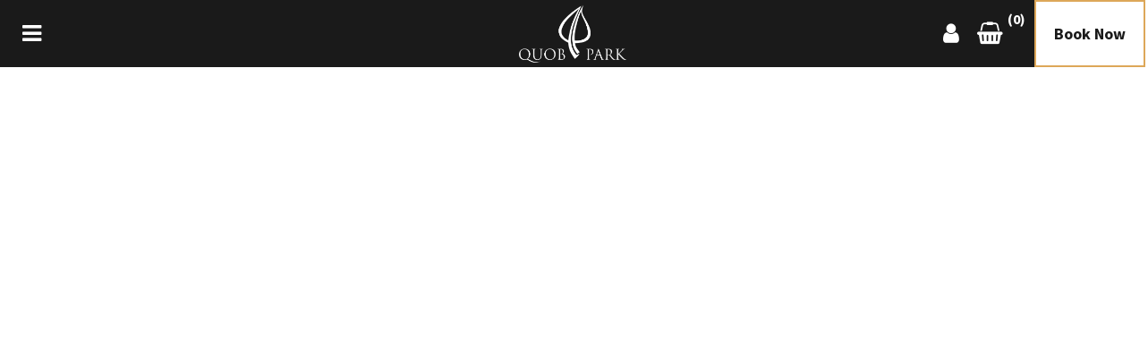

--- FILE ---
content_type: text/html; charset=UTF-8
request_url: https://www.quobpark.com/events/event-booking/?venue=estate&pid=QPEHWSWPS
body_size: 26240
content:
<!DOCTYPE html>
<html lang="en-GB">
<head>
    <!--[if IE]><meta http-equiv='X-UA-Compatible' content='IE=edge,chrome=1'><![endif]-->
	<meta charset="UTF-8"/>
	<meta name="viewport" content="width=device-width, initial-scale=1"/>
	<meta name="format-detection" content="telephone=no">
	<link rel="profile" href="http://gmpg.org/xfn/11"/>
	<link rel="pingback" href="https://www.quobpark.com/xmlrpc.php"/>
	<meta name='robots' content='max-image-preview:large'/>

		<!-- Meta Tag Manager -->
		<meta name="og:type" content="webssite"/>
		<meta name="og:title" content="Event Booking"/>
		<meta name="og:locale" content="en_GB"/>
		<meta name="og:site_name" content="Quob Park Estate"/>
		<meta name="twitter:card" content="summary"/>
		<!-- / Meta Tag Manager -->

	<!-- This site is optimized with the Yoast SEO Premium plugin v14.6.1 - https://yoast.com/wordpress/plugins/seo/ -->
	<title>Event Booking | Quob Park Estate, Hotel &amp; Spa</title>
	<meta name="robots" content="index, follow"/>
	<meta name="googlebot" content="index, follow, max-snippet:-1, max-image-preview:large, max-video-preview:-1"/>
	<meta name="bingbot" content="index, follow, max-snippet:-1, max-image-preview:large, max-video-preview:-1"/>
	<link rel="canonical" href="https://www.quobpark.com/events/event-booking/"/>
	<meta name="twitter:card" content="summary_large_image"/>
	<meta name="twitter:title" content="Event Booking | Quob Park Estate, Hotel &amp; Spa"/>
	<meta name="twitter:creator" content="@QuobParkEstate"/>
	<meta name="twitter:site" content="@QuobParkEstate"/>
	<script type="application/ld+json" class="yoast-schema-graph">{"@context":"https://schema.org","@graph":[{"@type":"Organization","@id":"https://www.quobpark.com/#organization","name":"Quob Park Estate","url":"https://www.quobpark.com/","sameAs":["https://www.facebook.com/quobparkestate/","https://www.instagram.com/QuobParkEstate/","https://www.youtube.com/QuobPark","https://twitter.com/QuobParkEstate"],"logo":{"@type":"ImageObject","@id":"https://www.quobpark.com/#logo","inLanguage":"en-GB","url":"https://www.quobpark.com/wp-content/uploads/2020/08/Heart-and-vineyard.jpg","width":1329,"height":688,"caption":"Quob Park Estate"},"image":{"@id":"https://www.quobpark.com/#logo"}},{"@type":"WebSite","@id":"https://www.quobpark.com/#website","url":"https://www.quobpark.com/","name":"Quob Park Estate, Hotel &amp; Spa","description":"Your Retreat from the Everyday","publisher":{"@id":"https://www.quobpark.com/#organization"},"potentialAction":[{"@type":"SearchAction","target":"https://www.quobpark.com/?s={search_term_string}","query-input":"required name=search_term_string"}],"inLanguage":"en-GB"},{"@type":"WebPage","@id":"https://www.quobpark.com/events/event-booking/#webpage","url":"https://www.quobpark.com/events/event-booking/","name":"Event Booking | Quob Park Estate, Hotel &amp; Spa","isPartOf":{"@id":"https://www.quobpark.com/#website"},"datePublished":"2023-09-21T15:39:35+00:00","dateModified":"2023-09-21T15:39:35+00:00","breadcrumb":{"@id":"https://www.quobpark.com/events/event-booking/#breadcrumb"},"inLanguage":"en-GB","potentialAction":[{"@type":"ReadAction","target":["https://www.quobpark.com/events/event-booking/"]}]},{"@type":"BreadcrumbList","@id":"https://www.quobpark.com/events/event-booking/#breadcrumb","itemListElement":[{"@type":"ListItem","position":1,"item":{"@type":"WebPage","@id":"https://www.quobpark.com/","url":"https://www.quobpark.com/","name":"Home"}},{"@type":"ListItem","position":2,"item":{"@type":"WebPage","@id":"https://www.quobpark.com/events/","url":"https://www.quobpark.com/events/","name":"Quob Park Event Calendar"}},{"@type":"ListItem","position":3,"item":{"@type":"WebPage","@id":"https://www.quobpark.com/events/event-booking/","url":"https://www.quobpark.com/events/event-booking/","name":"Event Booking"}}]}]}</script>
	<!-- / Yoast SEO Premium plugin. -->


<link rel='dns-prefetch' href='//kit.fontawesome.com'/>
<link rel='dns-prefetch' href='//www.googletagmanager.com'/>
<link rel='dns-prefetch' href='//use.typekit.net'/>
<link rel='dns-prefetch' href='//fonts.googleapis.com'/>
<link rel="alternate" type="application/rss+xml" title="Quob Park Estate, Hotel &amp; Spa &raquo; Feed" href="https://www.quobpark.com/feed/"/>
<link rel="alternate" type="application/rss+xml" title="Quob Park Estate, Hotel &amp; Spa &raquo; Comments Feed" href="https://www.quobpark.com/comments/feed/"/>
<!-- Adobe Fonts -->
<link rel="stylesheet" href="https://use.typekit.net/wsn1hpk.css">

<!-- Google Fonts -->
<link rel="preconnect" href="https://fonts.googleapis.com">
<link rel="preconnect" href="https://fonts.gstatic.com" crossorigin>
<link href="https://fonts.googleapis.com/css2?family=Dancing+Script:wght@400..700&display=swap" rel="stylesheet">

<!-- Font Awesome Premium -->
<link rel="stylesheet" href="https://kit.fontawesome.com/788ee8592e.css" crossorigin="anonymous">

<!-- Google tag (gtag.js) --> <script async src="https://www.googletagmanager.com/gtag/js?id=AW-917775570"></script> <script>window.dataLayer=window.dataLayer||[];function gtag(){dataLayer.push(arguments);}gtag('js',new Date());gtag('config','AW-917775570');</script>
<!-- End Google Tag Manager -->

<!--MailChimp -->
<script id="mcjs">!function(c,h,i,m,p){m=c.createElement(h),p=c.getElementsByTagName(h)[0],m.async=1,m.src=i,p.parentNode.insertBefore(m,p)}(document,"script","https://chimpstatic.com/mcjs-connected/js/users/61ef67ac254699de5d69fe013/a8db751068851ec9518dc03b7.js");</script>
<meta name="facebook-domain-verification" content="11nv5g4ep17m7i5290z93qm49hqncx"/>
<!-- End MailChimp -->

<!-- Meta Pixel Code -->
<script>!function(f,b,e,v,n,t,s){if(f.fbq)return;n=f.fbq=function(){n.callMethod?n.callMethod.apply(n,arguments):n.queue.push(arguments)};if(!f._fbq)f._fbq=n;n.push=n;n.loaded=!0;n.version='2.0';n.queue=[];t=b.createElement(e);t.async=!0;t.src=v;s=b.getElementsByTagName(e)[0];s.parentNode.insertBefore(t,s)}(window,document,'script','https://connect.facebook.net/en_US/fbevents.js');fbq('init','429160968203945');fbq('track','PageView');</script>
<noscript><img height="1" width="1" style="display:none" src="https://www.facebook.com/tr?id=429160968203945&ev=PageView&noscript=1"/></noscript>
<!-- End Meta Pixel Code -->
<!-- Start - Cloudbeds Amplify retargeting audience -->

<script type="text/javascript">adroll_adv_id="MZHOFUP2NVAPZNYNDLNBPL";adroll_pix_id="RGI7MG222BC63IXRPL2FUE";adroll_version="2.0";(function(w,d,e,o,a){w.__adroll_loaded=true;w.adroll=w.adroll||[];w.adroll.f=['setProperties','identify','track'];var roundtripUrl="https://s.adroll.com/j/"+adroll_adv_id+"/roundtrip.js";for(a=0;a<w.adroll.f.length;a++){w.adroll[w.adroll.f[a]]=w.adroll[w.adroll.f[a]]||(function(n){return function(){w.adroll.push([n,arguments])}})(w.adroll.f[a])}e=d.createElement('script');o=d.getElementsByTagName('script')[0];e.async=1;e.src=roundtripUrl;o.parentNode.insertBefore(e,o);})(window,document);adroll.track("pageView");</script>

<!-- End - Cloudbeds Amplify retargeting audience --><script type="text/javascript">window._wpemojiSettings={"baseUrl":"https:\/\/s.w.org\/images\/core\/emoji\/14.0.0\/72x72\/","ext":".png","svgUrl":"https:\/\/s.w.org\/images\/core\/emoji\/14.0.0\/svg\/","svgExt":".svg","source":{"concatemoji":"https:\/\/www.quobpark.com\/wp-includes\/js\/wp-emoji-release.min.js?ver=6.1.1"}};!function(e,a,t){var n,r,o,i=a.createElement("canvas"),p=i.getContext&&i.getContext("2d");function s(e,t){var a=String.fromCharCode,e=(p.clearRect(0,0,i.width,i.height),p.fillText(a.apply(this,e),0,0),i.toDataURL());return p.clearRect(0,0,i.width,i.height),p.fillText(a.apply(this,t),0,0),e===i.toDataURL()}function c(e){var t=a.createElement("script");t.src=e,t.defer=t.type="text/javascript",a.getElementsByTagName("head")[0].appendChild(t)}for(o=Array("flag","emoji"),t.supports={everything:!0,everythingExceptFlag:!0},r=0;r<o.length;r++)t.supports[o[r]]=function(e){if(p&&p.fillText)switch(p.textBaseline="top",p.font="600 32px Arial",e){case"flag":return s([127987,65039,8205,9895,65039],[127987,65039,8203,9895,65039])?!1:!s([55356,56826,55356,56819],[55356,56826,8203,55356,56819])&&!s([55356,57332,56128,56423,56128,56418,56128,56421,56128,56430,56128,56423,56128,56447],[55356,57332,8203,56128,56423,8203,56128,56418,8203,56128,56421,8203,56128,56430,8203,56128,56423,8203,56128,56447]);case"emoji":return!s([129777,127995,8205,129778,127999],[129777,127995,8203,129778,127999])}return!1}(o[r]),t.supports.everything=t.supports.everything&&t.supports[o[r]],"flag"!==o[r]&&(t.supports.everythingExceptFlag=t.supports.everythingExceptFlag&&t.supports[o[r]]);t.supports.everythingExceptFlag=t.supports.everythingExceptFlag&&!t.supports.flag,t.DOMReady=!1,t.readyCallback=function(){t.DOMReady=!0},t.supports.everything||(n=function(){t.readyCallback()},a.addEventListener?(a.addEventListener("DOMContentLoaded",n,!1),e.addEventListener("load",n,!1)):(e.attachEvent("onload",n),a.attachEvent("onreadystatechange",function(){"complete"===a.readyState&&t.readyCallback()})),(e=t.source||{}).concatemoji?c(e.concatemoji):e.wpemoji&&e.twemoji&&(c(e.twemoji),c(e.wpemoji)))}(window,document,window._wpemojiSettings);</script>
<style type="text/css">img.wp-smiley,img.emoji{display:inline!important;border:none!important;box-shadow:none!important;height:1em!important;width:1em!important;margin:0 .07em!important;vertical-align:-.1em!important;background:none!important;padding:0!important}</style>
	<link rel='stylesheet' id='wp-block-library-css' href='https://www.quobpark.com/wp-includes/css/dist/block-library/style.min.css?ver=6.1.1' type='text/css' media='all'/>
<link rel='stylesheet' id='classic-theme-styles-css' href='https://www.quobpark.com/wp-includes/css/classic-themes.min.css?ver=1' type='text/css' media='all'/>
<style id='global-styles-inline-css' type='text/css'>body{--wp--preset--color--black:#000;--wp--preset--color--cyan-bluish-gray:#abb8c3;--wp--preset--color--white:#fff;--wp--preset--color--pale-pink:#f78da7;--wp--preset--color--vivid-red:#cf2e2e;--wp--preset--color--luminous-vivid-orange:#ff6900;--wp--preset--color--luminous-vivid-amber:#fcb900;--wp--preset--color--light-green-cyan:#7bdcb5;--wp--preset--color--vivid-green-cyan:#00d084;--wp--preset--color--pale-cyan-blue:#8ed1fc;--wp--preset--color--vivid-cyan-blue:#0693e3;--wp--preset--color--vivid-purple:#9b51e0;--wp--preset--gradient--vivid-cyan-blue-to-vivid-purple:linear-gradient(135deg,rgba(6,147,227,1) 0%,#9b51e0 100%);--wp--preset--gradient--light-green-cyan-to-vivid-green-cyan:linear-gradient(135deg,#7adcb4 0%,#00d082 100%);--wp--preset--gradient--luminous-vivid-amber-to-luminous-vivid-orange:linear-gradient(135deg,rgba(252,185,0,1) 0%,rgba(255,105,0,1) 100%);--wp--preset--gradient--luminous-vivid-orange-to-vivid-red:linear-gradient(135deg,rgba(255,105,0,1) 0%,#cf2e2e 100%);--wp--preset--gradient--very-light-gray-to-cyan-bluish-gray:linear-gradient(135deg,#eee 0%,#a9b8c3 100%);--wp--preset--gradient--cool-to-warm-spectrum:linear-gradient(135deg,#4aeadc 0%,#9778d1 20%,#cf2aba 40%,#ee2c82 60%,#fb6962 80%,#fef84c 100%);--wp--preset--gradient--blush-light-purple:linear-gradient(135deg,#ffceec 0%,#9896f0 100%);--wp--preset--gradient--blush-bordeaux:linear-gradient(135deg,#fecda5 0%,#fe2d2d 50%,#6b003e 100%);--wp--preset--gradient--luminous-dusk:linear-gradient(135deg,#ffcb70 0%,#c751c0 50%,#4158d0 100%);--wp--preset--gradient--pale-ocean:linear-gradient(135deg,#fff5cb 0%,#b6e3d4 50%,#33a7b5 100%);--wp--preset--gradient--electric-grass:linear-gradient(135deg,#caf880 0%,#71ce7e 100%);--wp--preset--gradient--midnight:linear-gradient(135deg,#020381 0%,#2874fc 100%);--wp--preset--duotone--dark-grayscale:url(#wp-duotone-dark-grayscale);--wp--preset--duotone--grayscale:url(#wp-duotone-grayscale);--wp--preset--duotone--purple-yellow:url(#wp-duotone-purple-yellow);--wp--preset--duotone--blue-red:url(#wp-duotone-blue-red);--wp--preset--duotone--midnight:url(#wp-duotone-midnight);--wp--preset--duotone--magenta-yellow:url(#wp-duotone-magenta-yellow);--wp--preset--duotone--purple-green:url(#wp-duotone-purple-green);--wp--preset--duotone--blue-orange:url(#wp-duotone-blue-orange);--wp--preset--font-size--small:13px;--wp--preset--font-size--medium:20px;--wp--preset--font-size--large:36px;--wp--preset--font-size--x-large:42px;--wp--preset--spacing--20:.44rem;--wp--preset--spacing--30:.67rem;--wp--preset--spacing--40:1rem;--wp--preset--spacing--50:1.5rem;--wp--preset--spacing--60:2.25rem;--wp--preset--spacing--70:3.38rem;--wp--preset--spacing--80:5.06rem}:where(.is-layout-flex){gap:.5em}body .is-layout-flow>.alignleft{float:left;margin-inline-start:0;margin-inline-end:2em}body .is-layout-flow>.alignright{float:right;margin-inline-start:2em;margin-inline-end:0}body .is-layout-flow>.aligncenter{margin-left:auto!important;margin-right:auto!important}body .is-layout-constrained>.alignleft{float:left;margin-inline-start:0;margin-inline-end:2em}body .is-layout-constrained>.alignright{float:right;margin-inline-start:2em;margin-inline-end:0}body .is-layout-constrained>.aligncenter{margin-left:auto!important;margin-right:auto!important}body .is-layout-constrained > :where(:not(.alignleft):not(.alignright):not(.alignfull)){max-width:var(--wp--style--global--content-size);margin-left:auto!important;margin-right:auto!important}body .is-layout-constrained>.alignwide{max-width:var(--wp--style--global--wide-size)}body .is-layout-flex{display:flex}body .is-layout-flex{flex-wrap:wrap;align-items:center}body .is-layout-flex>*{margin:0}:where(.wp-block-columns.is-layout-flex){gap:2em}.has-black-color{color:var(--wp--preset--color--black)!important}.has-cyan-bluish-gray-color{color:var(--wp--preset--color--cyan-bluish-gray)!important}.has-white-color{color:var(--wp--preset--color--white)!important}.has-pale-pink-color{color:var(--wp--preset--color--pale-pink)!important}.has-vivid-red-color{color:var(--wp--preset--color--vivid-red)!important}.has-luminous-vivid-orange-color{color:var(--wp--preset--color--luminous-vivid-orange)!important}.has-luminous-vivid-amber-color{color:var(--wp--preset--color--luminous-vivid-amber)!important}.has-light-green-cyan-color{color:var(--wp--preset--color--light-green-cyan)!important}.has-vivid-green-cyan-color{color:var(--wp--preset--color--vivid-green-cyan)!important}.has-pale-cyan-blue-color{color:var(--wp--preset--color--pale-cyan-blue)!important}.has-vivid-cyan-blue-color{color:var(--wp--preset--color--vivid-cyan-blue)!important}.has-vivid-purple-color{color:var(--wp--preset--color--vivid-purple)!important}.has-black-background-color{background-color:var(--wp--preset--color--black)!important}.has-cyan-bluish-gray-background-color{background-color:var(--wp--preset--color--cyan-bluish-gray)!important}.has-white-background-color{background-color:var(--wp--preset--color--white)!important}.has-pale-pink-background-color{background-color:var(--wp--preset--color--pale-pink)!important}.has-vivid-red-background-color{background-color:var(--wp--preset--color--vivid-red)!important}.has-luminous-vivid-orange-background-color{background-color:var(--wp--preset--color--luminous-vivid-orange)!important}.has-luminous-vivid-amber-background-color{background-color:var(--wp--preset--color--luminous-vivid-amber)!important}.has-light-green-cyan-background-color{background-color:var(--wp--preset--color--light-green-cyan)!important}.has-vivid-green-cyan-background-color{background-color:var(--wp--preset--color--vivid-green-cyan)!important}.has-pale-cyan-blue-background-color{background-color:var(--wp--preset--color--pale-cyan-blue)!important}.has-vivid-cyan-blue-background-color{background-color:var(--wp--preset--color--vivid-cyan-blue)!important}.has-vivid-purple-background-color{background-color:var(--wp--preset--color--vivid-purple)!important}.has-black-border-color{border-color:var(--wp--preset--color--black)!important}.has-cyan-bluish-gray-border-color{border-color:var(--wp--preset--color--cyan-bluish-gray)!important}.has-white-border-color{border-color:var(--wp--preset--color--white)!important}.has-pale-pink-border-color{border-color:var(--wp--preset--color--pale-pink)!important}.has-vivid-red-border-color{border-color:var(--wp--preset--color--vivid-red)!important}.has-luminous-vivid-orange-border-color{border-color:var(--wp--preset--color--luminous-vivid-orange)!important}.has-luminous-vivid-amber-border-color{border-color:var(--wp--preset--color--luminous-vivid-amber)!important}.has-light-green-cyan-border-color{border-color:var(--wp--preset--color--light-green-cyan)!important}.has-vivid-green-cyan-border-color{border-color:var(--wp--preset--color--vivid-green-cyan)!important}.has-pale-cyan-blue-border-color{border-color:var(--wp--preset--color--pale-cyan-blue)!important}.has-vivid-cyan-blue-border-color{border-color:var(--wp--preset--color--vivid-cyan-blue)!important}.has-vivid-purple-border-color{border-color:var(--wp--preset--color--vivid-purple)!important}.has-vivid-cyan-blue-to-vivid-purple-gradient-background{background:var(--wp--preset--gradient--vivid-cyan-blue-to-vivid-purple)!important}.has-light-green-cyan-to-vivid-green-cyan-gradient-background{background:var(--wp--preset--gradient--light-green-cyan-to-vivid-green-cyan)!important}.has-luminous-vivid-amber-to-luminous-vivid-orange-gradient-background{background:var(--wp--preset--gradient--luminous-vivid-amber-to-luminous-vivid-orange)!important}.has-luminous-vivid-orange-to-vivid-red-gradient-background{background:var(--wp--preset--gradient--luminous-vivid-orange-to-vivid-red)!important}.has-very-light-gray-to-cyan-bluish-gray-gradient-background{background:var(--wp--preset--gradient--very-light-gray-to-cyan-bluish-gray)!important}.has-cool-to-warm-spectrum-gradient-background{background:var(--wp--preset--gradient--cool-to-warm-spectrum)!important}.has-blush-light-purple-gradient-background{background:var(--wp--preset--gradient--blush-light-purple)!important}.has-blush-bordeaux-gradient-background{background:var(--wp--preset--gradient--blush-bordeaux)!important}.has-luminous-dusk-gradient-background{background:var(--wp--preset--gradient--luminous-dusk)!important}.has-pale-ocean-gradient-background{background:var(--wp--preset--gradient--pale-ocean)!important}.has-electric-grass-gradient-background{background:var(--wp--preset--gradient--electric-grass)!important}.has-midnight-gradient-background{background:var(--wp--preset--gradient--midnight)!important}.has-small-font-size{font-size:var(--wp--preset--font-size--small)!important}.has-medium-font-size{font-size:var(--wp--preset--font-size--medium)!important}.has-large-font-size{font-size:var(--wp--preset--font-size--large)!important}.has-x-large-font-size{font-size:var(--wp--preset--font-size--x-large)!important}.wp-block-navigation a:where(:not(.wp-element-button)){color:inherit}:where(.wp-block-columns.is-layout-flex){gap:2em}.wp-block-pullquote{font-size:1.5em;line-height:1.6}</style>
<link rel='stylesheet' id='date-time-picker-css' href='https://www.quobpark.com/wp-content/themes/diwine/css/date-time-picker.css?ver=6.1.1' type='text/css' media='all'/>
<link rel='stylesheet' id='contact-form-7-css' href='https://www.quobpark.com/wp-content/plugins/contact-form-7/includes/css/styles.css?ver=5.7.7' type='text/css' media='all'/>
<link rel='stylesheet' id='custom-typekit-css-css' href='https://use.typekit.net/wsn1hpk.css?ver=1.0.18' type='text/css' media='all'/>
<link rel='stylesheet' id='powertip-css' href='https://www.quobpark.com/wp-content/plugins/devvn-image-hotspot/frontend/css/jquery.powertip.min.css?ver=1.2.0' type='text/css' media='all'/>
<link rel='stylesheet' id='maps-points-css' href='https://www.quobpark.com/wp-content/plugins/devvn-image-hotspot/frontend/css/maps_points.css?ver=1.2.3' type='text/css' media='all'/>
<link rel='stylesheet' id='sr7css-css' href='//www.quobpark.com/wp-content/plugins/revslider/public/css/sr7.css?ver=6.7.13' type='text/css' media='all'/>
<link rel='stylesheet' id='mc4wp-form-themes-css' href='https://www.quobpark.com/wp-content/plugins/mailchimp-for-wp/assets/css/form-themes.css?ver=4.9.15' type='text/css' media='all'/>
<style id='dominant-color-styles-inline-css' type='text/css'>img[data-dominant-color]:not(.has-transparency) {background-color:var(--dominant-color)}</style>
<link rel='stylesheet' id='wpb-pcf-sweetalert2-css' href='https://www.quobpark.com/wp-content/plugins/wpb-popup-for-contact-form-7/assets/css/sweetalert2.min.css?ver=11.4.8' type='text/css' media='all'/>
<link rel='stylesheet' id='wpb-pcf-styles-css' href='https://www.quobpark.com/wp-content/plugins/wpb-popup-for-contact-form-7/assets/css/frontend.css?ver=1.0' type='text/css' media='all'/>
<style id='wpb-pcf-styles-inline-css' type='text/css'>.wpb-pcf-btn-default,.wpb-pcf-form-style-true input[type="submit"],.wpb-pcf-form-style-true input[type="button"],.wpb-pcf-form-style-true input[type="submit"],.wpb-pcf-form-style-true input[type="button"]{color:#fff!important;background:#000!important}.wpb-pcf-btn-default:hover,.wpb-pcf-btn-default:focus,.wpb-pcf-form-style-true input[type="submit"]:hover,.wpb-pcf-form-style-true input[type="submit"]:focus,.wpb-pcf-form-style-true input[type="button"]:hover,.wpb-pcf-form-style-true input[type="button"]:focus,.wpb-pcf-form-style-true input[type="submit"]:hover,.wpb-pcf-form-style-true input[type="button"]:hover,.wpb-pcf-form-style-true input[type="submit"]:focus,.wpb-pcf-form-style-true input[type="button"]:focus{color:#000!important;background:#fff!important}</style>
<link rel='stylesheet' id='diwine-style-css' href='https://www.quobpark.com/wp-content/themes/diwine/style.css?ver=6.1.1' type='text/css' media='all'/>
<style id='diwine-style-inline-css' type='text/css'>@media only screen and (min-width:1212px){.container{padding:0;width:1672px}.container.wider{width:1752px}#content{width:864px}#sidebar{width:312px}}body{background-color:#fff;background-repeat:repeat;--body-bg-color:rgba(255,255,255,1);--content-color:#5b5b5b;--link-color:#dda759;--menu-height:75px;--shared-border-color:rgba(233,225,225,1)!important}body.admin-bar{--menu-height:107px}body:not(.page-template-page-transparent-menu) .full_height_element_but_menu {height:calc(100vh - 75px)}body.admin-bar:not(.page-template-page-transparent-menu) .full_height_element_but_menu {height:calc(100vh - 107px)}body.blog.home #main, body.archive:not(.woocommerce) #main, body.category #main, body.author #main, body.tag #main{background-color:#fff!important}#main.header-slider-active>.container,#main.footer-slider-active>.container{padding-top:0}#footer-wrapper,.footer-widget-bar .weather-widget.panel.loading>div.loading{background-color:rgba(26,26,26,1)}#back-to-top-wrapper a,#back-to-top-wrapper a span{color:#fff!important}.footer-widget-bar{--footer-border-color:rgba(54,54,54,1)}.footer-widget-bar hr{background-color:rgba(54,54,54,1)}.footer-widget-bar,.footer-widget-bar a{font-family:"Source Sans Pro";font-weight:300;font-style:normal;font-size:15px;line-height:1.3em;color:#fff}.footer-widget-bar h1,.footer-widget-bar h2,.footer-widget-bar h3,.footer-widget-bar h4,.footer-widget-bar h5,.footer-widget-bar h6{color:#fff}.footer-widget-bar .widget:nth-child(4):after{background-color:rgba(54,54,54,1)}.footer-widget-bar .ozy-simple-latest-posts>li>a>span,.footer-widget-bar input,.footer-widget-bar textarea,.footer-widget-bar .weather-widget #condition,.footer-widget-bar .weather-widget .active,.footer-widget-bar .weather-widget #num{color:#fff}.footer-widget-bar a{color:#fff}.footer-widget-bar a:hover,.footer-widget-bar .ozy-simple-latest-posts>li>small,.footer-widget-bar .weather-widget span{color:#dda759}.footer-widget-bar textarea, .footer-widget-bar input:not([type=radio]):not([type=checkbox]):not([type=submit]):not([type=reset]):not([type=button]) {background-color:rgba(54,54,54,1)}.diwine-primary-nav a{font-family:"Source Sans Pro";font-weight:300;font-style:normal;font-size:24px;color:rgba(255,255,255,1)}.diwine-primary-nav ul ul a{font-size:26px}.nav-container{height:75px;--text-color:rgba(255,255,255,1);--alternate-color:rgba(221,167,89,1);--menu-item-space:18px;--menu-item-space-dropdown:33px;--border-color:rgba(255,255,255,.2)}body.ozy-alternate-menu .nav-container{--text-color:rgba(255,255,255,1)}.nav-container{background-color:rgba(26,26,26,0)}.lang-switcher-dropdown,.diwine-primary-nav.mobile-only{background-color:rgba(26,26,26,1)}.diwine-primary-nav>li{height:35px}.nav-container .menu-logo>h1,.diwine-primary-nav>li>a{color:rgba(255,255,255,1)}.diwine-primary-nav>li.menu-item-search>a{color:rgba(221,167,89,1)}.diwine-primary-nav>li ul,.diwine-primary-nav .columndrop,.diwine-primary-nav .megadrop{background-color:rgba(26,26,26,1)}.diwine-primary-nav>li>ul li>a,.diwine-primary-nav .columndrop li>a,.diwine-primary-nav .columndrop h3,.diwine-primary-nav .megadrop li>a,.diwine-primary-nav .megadrop h3{color:rgba(255,255,255,1)}.diwine-primary-nav .columndrop li:hover>a,.diwine-primary-nav .megadrop li:hover>a,.diwine-primary-nav .columndrop li.active>a,.diwine-primary-nav .megadrop li.active>a{color:rgba(221,167,89,1)!important}.diwine-primary-nav>li>ul li:hover>a,.diwine-primary-nav>li>ul li.active>a{color:rgba(221,167,89,1)}body.ozy-alternate-menu .nav-container{background:rgba(26,26,26,1)}body:not(.ozy-alternate-menu) .nav-container .lang-switcher-dropdown>a, body.ozy-alternate-menu .diwine-primary-nav > li > a {color:rgba(255,255,255,1)!important}body.ozy-alternate-menu .diwine-primary-nav>li:hover>a,body.ozy-alternate-menu .diwine-primary-nav>li.active>a,.nav-container .diwine-primary-nav>li.active>a{color:rgba(221,167,89,1)!important}.sidebar .widget li>a{color:#5b5b5b!important}.sidebar .widget li>a:hover{color:#dda759!important}.ozy-latest-posts>a>span{background-color:#dda759;color:#5b5b5b}.content-color-alternate-forced *{color:#dda759!important}.content-color-alternate,.cca-after:after,.content-color-alternate a,.content-color-alternate p{color:#dda759!important}.content-color-alternate2,.content-color-alternate2 a,.content-color-alternate2 p{color:#585558!important}.cca3,.content-color-alternate3,.content-color-alternate3 a,.content-color-alternate3 p{color:#fff!important}.content-color-alternate3:after{color:#dda759!important}.content-color-alternate4,.nav-box>h4,.nav-box>a>span,h4.ozy-related-posts-title{color:#2f2b2c!important}.heading-color,.heading-color a,h1.content-color>a,h2.content-color>a,h3.content-color>a,.vc_tta-tab>a,h4.content-color>a,h5.content-color>a,h6.content-color>a,blockquote,.a-page-title{color:#5b5b5b!important}p.post-head-excerpt{color:rgba(91,91,91,.4)}.content-font,.ozy-header-slider,#content,#sidebar,.tooltipsy{font-family:"Source Sans Pro";font-weight:300;font-size:18px;line-height:1.2em;color:#5b5b5b}.content-font-family{font-family:Source\ Sans\ Pro!important}#content a:not(.event-title):not(.ms-btn):not(.vc_btn3):not([data-vc-container*="vc_tta-container"]),.alternate-text-color,.fancybox-inner a,.item__details ul li:first-child {color:#dda759}#sidebar a{color:#5b5b5b}#ozy-share-div>a>span,.page-pagination a{background-color:rgba(255,255,255,1)!important;color:#5b5b5b!important}ul.ozy-instagram-gallery li:first-of-type{background-color:#dda759!important;color:#fff!important}.heading-font-family,.wpb-js-composer .vc_tta.vc_general .vc_tta-tab>a{font-family:Source\ Sans\ Pro!important}.fancybox-inner{color:#5b5b5b!important}.header-line{background-color:rgba(233,225,225,1)}.a-page-title:hover{border-color:#5b5b5b!important}.nav-box a,.ozy-related-posts a,#content h1,#sidebar .widget h1,#content h2,#sidebar .widget h2,#content h3,#sidebar .widget h3,#content h4,#sidebar .widget h4,#content h5,#sidebar .widget h5,#content h6,#sidebar .widget h6,.heading-font,#logo,#tagline,.fancybox-inner{font-family:"Source Sans Pro";color:#5b5b5b}#content h1:not(.dont-force)>a,#content h2:not(.dont-force)>a,#content h3:not(.dont-force)>a,#content h4:not(.dont-force)>a,#content h5:not(.dont-force)>a,#content h6:not(.dont-force)>a {color:#5b5b5b!important}#page-title-wrapper h1,#page-title-wrapper h4{font-family:"Source Sans Pro";color:#dda759}#page-title-wrapper h1,#content h1,#sidebar h1,#footer h1,.footer-widget-bar h1,#content .ozy-hero-slider .carousel-cell .inner .title{font-weight:300;font-size:40px;line-height:1.2em}#content .ozy-hero-slider .carousel-cell .inner .title{font-size:50px;line-height:1.1em}#sidebar .widget>h4,h4.heading-h4,.footer-widget-bar h4{font-weight:300;font-size:24px;line-height:1.2em}#content h2:not([class^="woocommerce"]),#sidebar h2, #sidr h2, .footer-widget-bar h2 {font-weight:300;font-size:36px;line-height:1.2em}#content h3,#sidebar h3,.footer-widget-bar h3,#sidr h3{font-weight:300;font-size:32px;line-height:1.2em}#content h4,#page-title-wrapper h4,#sidebar h4,.footer-widget-bar h4,#sidr h4,#content .ozy-hero-slider .carousel-cell .inner .subtitle{font-weight:300;font-size:24px;line-height:1.2em}#content .ozy-hero-slider .carousel-cell .inner .subtitle{font-size:30px}#content h5,#sidebar h5,.footer-widget-bar h5,#sidr h5{font-weight:400;font-size:20px;line-height:1.2em}#content h6,#sidebar h6,.footer-widget-bar h6,#sidr h6{font-weight:400;font-size:18px;line-height:1.2em}body.single h2.post-title,.post-single h2.post-title{font-weight:300!important;font-size:40px!important;line-height:1.1em!important}.h1-size{font-size:40px!important;line-height:1.2em!important}.h2-size,#content .h2-size{font-size:36px;line-height:1.2em}.h3-size{font-size:32px!important;line-height:1.2em!important}.h4-size,.comment-reply-title{font-size:24px!important;line-height:1.2em!important}.h5-size{font-size:20px!important;line-height:1.2em!important}.h6-size{font-size:18px;line-height:1.2em}#sidebar .widget a:hover{color:#5b5b5b}.content-color,#single-blog-tags>a,.vc_tta-panel .vc_tta-panel-title>a{color:#5b5b5b!important}input,select,textarea{font-family:"Source Sans Pro";font-weight:300;font-size:18px;color:rgba(91,91,91,1)}input[type="reset"],input[type="button"],input[type="submit"]{line-height:1.2em}.wp-search-form i.oic-zoom{color:rgba(91,91,91,1)}input:not([type=reset]):not([type=button]):not([type=submit]):not([type=password]):not([type=radio]):not([type=checkbox]):not([type=file]), select, textarea, .like-text-field {background-color:rgba(255,255,255,1);border-color:rgba(233,225,225,1)}#content input:not([type=submit]):not([type=radio]):not([type=checkbox]):not([type=file]):hover,select:hover,#content textarea:hover, #content input:not([type=submit]):not([type=radio]):not([type=checkbox]):not([type=file]):focus,select:focus,#content textarea:focus{border-color:#dda759}.generic-button,input[type=button]:not(.like-text-field),input[type=submit],button[type=submit], button.button ,.tagcloud>a, .product-slider-button_container a {font-family:inherit;color:#fff!important;background-color:rgba(0,0,0,1);border:1px solid rgba(0,0,0,1)}.generic-button-alternate{font-family:inherit;color:#fff!important;background-color:rgba(221,167,89,1);border:1px solid rgba(221,167,89,1)}.generic-button-opacity{background-color:rgba(0,0,0,.8)!important}input[type="button"]:hover,input[type="submit"]:hover,button[type="submit"]:hover,button.button:hover,.tagcloud>a:hover{background-color:#dda759;color:#f4f4f4;border:1px solid rgba(221,167,89,1)}#content.blog-listing .post-single>div>h2{font-size:29px;line-height:36px}body.page-template-page-regular-blog #sidebar,body.blog #sidebar,.post-single{background-color:#fff!important}.post.regular-blog{background-color:rgba(255,255,255,1)!important}#comments>h3>span{background-color:#dda759;color:#fff}.comment-body>.comment-meta.commentmetadata>a,.comment-body .reply>a{color:#5b5b5b!important}.post-meta p.g{color:#585558}div.sticky.post-single{border-color:#585558}#content .post .post-meta{position:absolute;left:20px;top:20px;width:65px;padding:8px 0 0 0;background-color:#dda759;text-align:center;z-index:1}#content .post .post-meta span{display:block;font-weight:400;padding-bottom:4px!important}#content .post .post-meta span.d,#content .post .post-meta span.c>span.n{font-size:24px!important;line-height:24px!important;font-weight:700}#content .post .post-meta span.c>span.t{font-size:8px!important;line-height:10px!important}#content .post .post-meta span.m,#content .post .post-meta span.y,#content .post .share-box>span{font-size:10px!important;line-height:12px!important;color:#2f2b2c!important;text-transform:uppercase}#content .post .post-meta span.d{font-weight:700!important;color:#2f2b2c!important}#content .post .post-meta span.c{padding-top:8px;background-color:#2f2b2c;color:#fff}#content table th{background-color:#2f2b2c;color:#fff}.ozy-page_navigator{background-color:#5b5b5b;color:#fff}.ozy-page_navigator>a:hover>span>span:nth-child(2){color:#dda759}.flickity-page-dots .dot,.flickity-page-dots .dot.is-selected{background-color:#dda759}.ozy-button.auto,.wpb_button.wpb_ozy_auto{background-color:rgba(0,0,0,1);color:rgba(255,255,255,1)}.ozy-button.auto:hover,.wpb_button.wpb_ozy_auto:hover{border-color:rgba(221,167,89,1);color:rgba(244,244,244,1)!important;background-color:rgba(221,167,89,1)}.ozy-call-to-action-box>div.overlay-wrapper>a:hover{background-color:#dda759!important;border-color:#dda759!important}.ozy-call-to-action-box>div.overlay-wrapper>a{border-color:#fff!important}.ozy-call-to-action-box>div.overlay-wrapper>a,.ozy-call-to-action-box>div.overlay-wrapper>h2,.ozy-call-to-action-box>div.overlay-wrapper>h6,.ozy-call-to-action-box>div.overlay-wrapper>i{color:#fff!important}.ozy-canvas-slider-wrapper nav.btns button:hover{background-color:#dda759!important;color:#fff!important}.hero-post-slides .flickity-prev-next-button{background-color:rgba(0,0,0,1)}.hero-post-slides .flickity-prev-next-button:hover{background-color:rgba(221,167,89,1)}.hero-post-slides .flickity-prev-next-button svg>path{fill:#fff!important}.hero-post-slides .flickity-prev-next-button:hover svg>path{fill:#f4f4f4!important}#ozy-cookie_notice_banner{color:rgba(255,255,255,1);background-color:rgba(0,0,0,1)}.post .pagination>a,.ozy-border-color,#ozy-share-div.ozy-share-div-blog,.page-content table td,#content table tr,.post-content table td,.ozy-toggle .ozy-toggle-title,.chat-row .chat-text,#sidebar .widget>h4,#sidebar .widget li,.ozy-content-divider,#post-author,.single-post .post-submeta>.blog-like-link,.widget ul ul,blockquote,.page-pagination>a,.page-pagination>span,body.search article.result,div.rssSummary,#content table tr td,#content table tr th,.widget .testimonial-box,#single-blog-tags>a,.comment-body,#comments-form h3#reply-title,.shared-border-color{border-color:rgba(233,225,225,1)!important}#content table tr.featured{border:2px solid #dda759!important}.header-line>span{background-color:#dda759}@media only screen and (min-width:768px){body:not(.full-page-template):not(.single) #main {padding-top:75px}}#content.no-vc,body.single-post #content,.ozy-page-model-full #page-title-wrapper>div,.featured-thumbnail-header>div>div>div,.ozy-page-model-boxed #main{max-width:1672px}.featured-thumbnail-header>div>div.wider>div{max-width:1752px}body:not(.single) #content.no-sidebar {width:1672px;max-width:100%}.nav-container>div,.footer-widget-bar .container,body.page-template-page-regular-blog .ozy-header-slider,body.single #content.no-vc{max-width:1672px}@media only screen and (max-width:1024px){.nav-box-wrapper>div,.ozy-related-posts-wrapper>div,#content.no-vc,body.single-post #content,.ozy-page-model-full #page-title-wrapper>div,.ozy-page-model-boxed #main{width:1672px!important;width:100%!important}}</style>
<link rel='stylesheet' id='diwine-child-css' href='https://www.quobpark.com/wp-content/themes/diwine-child/style.css?ver=6.1.1' type='text/css' media='all'/>
<link rel='stylesheet' id='js_composer_front-css' href='https://www.quobpark.com/wp-content/plugins/js_composer/assets/css/js_composer.min.css?ver=7.7.2' type='text/css' media='all'/>
<link rel='stylesheet' id='js_composer_custom_css-css' href='//www.quobpark.com/wp-content/uploads/js_composer/custom.css?ver=7.7.2' type='text/css' media='all'/>
<link rel='stylesheet' id='diwine-menu-style-classic-css' href='https://www.quobpark.com/wp-content/themes/diwine/css/style-classic-menu.css?ver=6.1.1' type='text/css' media='all'/>
<link rel='stylesheet' id='diwine-fontset-css' href='https://www.quobpark.com/wp-content/themes/diwine/font/font.min.css?ver=6.1.1' type='text/css' media='all'/>
<link rel='stylesheet' id='font-awesome-css' href='https://www.quobpark.com/wp-content/themes/diwine/font/font-awesome.min.css?ver=6.1.1' type='text/css' media='all'/>
<link rel='stylesheet' id='fancybox-css' href='https://www.quobpark.com/wp-content/themes/diwine/scripts/vendor/fancybox/jquery.fancybox.css?ver=6.1.1' type='text/css' media='all'/>
<link rel='stylesheet' id='jquery-fancybox-thumbs-css' href='https://www.quobpark.com/wp-content/themes/diwine/scripts/vendor/fancybox/helpers/jquery.fancybox-thumbs.css?ver=6.1.1' type='text/css' media='all'/>
<link rel='stylesheet' id='flickity-css' href='https://www.quobpark.com/wp-content/themes/diwine/css/flickity.min.css?ver=6.1.1' type='text/css' media='all'/>
<link rel='stylesheet' id='google-fonts-css' href='https://fonts.googleapis.com/css?family=Source+Sans+Pro%3A100%2C100i%2C200%2C200i%2C300%2C300i%2C400%2C400i%2C500%2C500i%2C600%2C600i%2C700%2C700i%2C800%2C800i%2C900%2C900i&#038;ver=3.5' type='text/css' media='all'/>
<script type='text/javascript' src='https://www.quobpark.com/wp-includes/js/jquery/jquery.min.js?ver=3.6.1' id='jquery-core-js'></script>
<script type='text/javascript' src='https://www.quobpark.com/wp-includes/js/jquery/jquery-migrate.min.js?ver=3.3.2' id='jquery-migrate-js'></script>
<script defer crossorigin="anonymous" type='text/javascript' src='https://kit.fontawesome.com/788ee8592e.js' id='font-awesome-official-js'></script>
<script type='text/javascript' src='https://www.quobpark.com/wp-content/themes/diwine/scripts/modernizr.js?ver=6.1.1' id='diwine-modernizr-js'></script>

<!-- Google Analytics snippet added by Site Kit -->
<script type='text/javascript' src='https://www.googletagmanager.com/gtag/js?id=G-B2SB32091V' id='google_gtagjs-js' async></script>
<script type='text/javascript' id='google_gtagjs-js-after'>window.dataLayer=window.dataLayer||[];function gtag(){dataLayer.push(arguments);}gtag('set','linker',{"domains":["www.quobpark.com"]});gtag("js",new Date());gtag("set","developer_id.dZTNiMT",true);gtag("config","G-B2SB32091V");</script>

<!-- End Google Analytics snippet added by Site Kit -->
<script></script><link rel="https://api.w.org/" href="https://www.quobpark.com/wp-json/"/><link rel="alternate" type="application/json" href="https://www.quobpark.com/wp-json/wp/v2/pages/16853"/><link rel="EditURI" type="application/rsd+xml" title="RSD" href="https://www.quobpark.com/xmlrpc.php?rsd"/>
<link rel="wlwmanifest" type="application/wlwmanifest+xml" href="https://www.quobpark.com/wp-includes/wlwmanifest.xml"/>

<link rel='shortlink' href='https://www.quobpark.com/?p=16853'/>
<link rel="alternate" type="application/json+oembed" href="https://www.quobpark.com/wp-json/oembed/1.0/embed?url=https%3A%2F%2Fwww.quobpark.com%2Fevents%2Fevent-booking%2F"/>
<link rel="alternate" type="text/xml+oembed" href="https://www.quobpark.com/wp-json/oembed/1.0/embed?url=https%3A%2F%2Fwww.quobpark.com%2Fevents%2Fevent-booking%2F&#038;format=xml"/>
<meta name="generator" content="Site Kit by Google 1.120.0"/><meta name="generator" content="Performance Lab 2.5.0; modules: images/webp-support, images/webp-uploads, images/dominant-color-images">
<link rel="preconnect" href="https://fonts.googleapis.com">
<link rel="preconnect" href="https://fonts.gstatic.com/" crossorigin>
<meta name="generator" content="Powered by Slider Revolution 6.7.13 - responsive, Mobile-Friendly Slider Plugin for WordPress with comfortable drag and drop interface."/>
<meta name="generator" content="Powered by WPBakery Page Builder - drag and drop page builder for WordPress."/>
<link rel="icon" href="https://www.quobpark.com/wp-content/uploads/2020/08/cropped-LeafOnlyFAVICON-2-32x32.png" sizes="32x32"/>
<link rel="icon" href="https://www.quobpark.com/wp-content/uploads/2020/08/cropped-LeafOnlyFAVICON-2-192x192.png" sizes="192x192"/>
<link rel="apple-touch-icon" href="https://www.quobpark.com/wp-content/uploads/2020/08/cropped-LeafOnlyFAVICON-2-180x180.png"/>
<meta name="msapplication-TileImage" content="https://www.quobpark.com/wp-content/uploads/2020/08/cropped-LeafOnlyFAVICON-2-270x270.png"/>
<script>
	window._tpt			??= {};
	window.SR7			??= {};
	_tpt.R				??= {};
	_tpt.R.fonts		??= {};
	_tpt.R.fonts.customFonts??= {};
	SR7.devMode			=  false;
	SR7.F 				??= {};
	SR7.G				??= {};
	SR7.LIB				??= {};
	SR7.E				??= {};
	SR7.E.gAddons		??= {};
	SR7.E.php 			??= {};
	SR7.E.nonce			= '41ab1e1cf1';
	SR7.E.ajaxurl		= 'https://www.quobpark.com/wp-admin/admin-ajax.php';
	SR7.E.resturl		= 'https://www.quobpark.com/wp-json/';
	SR7.E.slug_path		= 'revslider/revslider.php';
	SR7.E.slug			= 'revslider';
	SR7.E.plugin_url	= 'https://www.quobpark.com/wp-content/plugins/revslider/';
	SR7.E.wp_plugin_url = 'https://www.quobpark.com/wp-content/plugins/';
	SR7.E.revision		= '6.7.13';
	SR7.E.fontBaseUrl	= '//fonts.googleapis.com/css2?family=';
	SR7.G.breakPoints 	= [1240,1024,778,480];
	SR7.E.modules 		= ['module','page','slide','layer','draw','animate','srtools','canvas','defaults','carousel','navigation','media','modifiers','migration'];
	SR7.E.libs 			= ['WEBGL'];
	SR7.E.css 			= ['csslp','cssbtns','cssfilters','cssnav','cssmedia'];
	SR7.E.resources		= {};
	SR7.JSON			??= {};
/*! Slider Revolution 7.0 - Page Processor */
!function(){"use strict";window.SR7??={},window._tpt??={},SR7.version="Slider Revolution 6.7.13",_tpt.getWinDim=function(t){_tpt.screenHeightWithUrlBar??=window.innerHeight;let e=SR7.F?.modal?.visible&&SR7.M[SR7.F.module.getIdByAlias(SR7.F.modal.requested)];_tpt.scrollBar=window.innerWidth!==document.documentElement.clientWidth||e&&window.innerWidth!==e.c.module.clientWidth,_tpt.winW=window.innerWidth-(_tpt.scrollBar||"prepare"==t?_tpt.scrollBarW??_tpt.mesureScrollBar():0),_tpt.winH=window.innerHeight,_tpt.winWAll=document.documentElement.clientWidth},_tpt.getResponsiveLevel=function(t,e){SR7.M[e];return _tpt.closestGE(t,_tpt.winWAll)},_tpt.mesureScrollBar=function(){let t=document.createElement("div");return t.className="RSscrollbar-measure",t.style.width="100px",t.style.height="100px",t.style.overflow="scroll",t.style.position="absolute",t.style.top="-9999px",document.body.appendChild(t),_tpt.scrollBarW=t.offsetWidth-t.clientWidth,document.body.removeChild(t),_tpt.scrollBarW},_tpt.loadCSS=async function(t,e,s){return s?_tpt.R.fonts.required[e].status=1:(_tpt.R[e]??={},_tpt.R[e].status=1),new Promise(((n,i)=>{if(_tpt.isStylesheetLoaded(t))s?_tpt.R.fonts.required[e].status=2:_tpt.R[e].status=2,n();else{const o=document.createElement("link");o.rel="stylesheet";let l="text",r="css";o["type"]=l+"/"+r,o.href=t,o.onload=()=>{s?_tpt.R.fonts.required[e].status=2:_tpt.R[e].status=2,n()},o.onerror=()=>{s?_tpt.R.fonts.required[e].status=3:_tpt.R[e].status=3,i(new Error(`Failed to load CSS: ${t}`))},document.head.appendChild(o)}}))},_tpt.addContainer=function(t){const{tag:e="div",id:s,class:n,datas:i,textContent:o,iHTML:l}=t,r=document.createElement(e);if(s&&""!==s&&(r.id=s),n&&""!==n&&(r.className=n),i)for(const[t,e]of Object.entries(i))"style"==t?r.style.cssText=e:r.setAttribute(`data-${t}`,e);return o&&(r.textContent=o),l&&(r.innerHTML=l),r},_tpt.collector=function(){return{fragment:new DocumentFragment,add(t){var e=_tpt.addContainer(t);return this.fragment.appendChild(e),e},append(t){t.appendChild(this.fragment)}}},_tpt.isStylesheetLoaded=function(t){let e=t.split("?")[0];return Array.from(document.querySelectorAll('link[rel="stylesheet"], link[rel="preload"]')).some((t=>t.href.split("?")[0]===e))},_tpt.preloader={requests:new Map,preloaderTemplates:new Map,show:function(t,e){if(!e||!t)return;const{type:s,color:n}=e;if(s<0||"off"==s)return;const i=`preloader_${s}`;let o=this.preloaderTemplates.get(i);o||(o=this.build(s,n),this.preloaderTemplates.set(i,o)),this.requests.has(t)||this.requests.set(t,{count:0});const l=this.requests.get(t);clearTimeout(l.timer),l.count++,1===l.count&&(l.timer=setTimeout((()=>{l.preloaderClone=o.cloneNode(!0),l.anim&&l.anim.kill(),void 0!==_tpt.gsap?l.anim=_tpt.gsap.fromTo(l.preloaderClone,1,{opacity:0},{opacity:1}):l.preloaderClone.classList.add("sr7-fade-in"),t.appendChild(l.preloaderClone)}),150))},hide:function(t){if(!this.requests.has(t))return;const e=this.requests.get(t);e.count--,e.count<0&&(e.count=0),e.anim&&e.anim.kill(),0===e.count&&(clearTimeout(e.timer),e.preloaderClone&&(e.preloaderClone.classList.remove("sr7-fade-in"),e.anim=_tpt.gsap.to(e.preloaderClone,.3,{opacity:0,onComplete:function(){e.preloaderClone.remove()}})))},state:function(t){if(!this.requests.has(t))return!1;return this.requests.get(t).count>0},build:(t,e="#ffffff",s="")=>{if(t<0||"off"===t)return null;const n=parseInt(t);if(t="prlt"+n,isNaN(n))return null;if(_tpt.loadCSS(SR7.E.plugin_url+"public/css/preloaders/t"+n+".css","preloader_"+t),isNaN(n)||n<6){const i=`background-color:${e}`,o=1===n||2==n?i:"",l=3===n||4==n?i:"",r=_tpt.collector();["dot1","dot2","bounce1","bounce2","bounce3"].forEach((t=>r.add({tag:"div",class:t,datas:{style:l}})));const d=_tpt.addContainer({tag:"sr7-prl",class:`${t} ${s}`,datas:{style:o}});return r.append(d),d}{let i={};if(7===n){let t;e.startsWith("#")?(t=e.replace("#",""),t=`rgba(${parseInt(t.substring(0,2),16)}, ${parseInt(t.substring(2,4),16)}, ${parseInt(t.substring(4,6),16)}, `):e.startsWith("rgb")&&(t=e.slice(e.indexOf("(")+1,e.lastIndexOf(")")).split(",").map((t=>t.trim())),t=`rgba(${t[0]}, ${t[1]}, ${t[2]}, `),t&&(i.style=`border-top-color: ${t}0.65); border-bottom-color: ${t}0.15); border-left-color: ${t}0.65); border-right-color: ${t}0.15)`)}else 12===n&&(i.style=`background:${e}`);const o=[10,0,4,2,5,9,0,4,4,2][n-6],l=_tpt.collector(),r=l.add({tag:"div",class:"sr7-prl-inner",datas:i});Array.from({length:o}).forEach((()=>r.appendChild(l.add({tag:"span",datas:{style:`background:${e}`}}))));const d=_tpt.addContainer({tag:"sr7-prl",class:`${t} ${s}`});return l.append(d),d}}},SR7.preLoader={show:(t,e)=>{"off"!==(SR7.M[t]?.settings?.pLoader?.type??"off")&&_tpt.preloader.show(e||SR7.M[t].c.module,SR7.M[t]?.settings?.pLoader??{color:"#fff",type:10})},hide:(t,e)=>{"off"!==(SR7.M[t]?.settings?.pLoader?.type??"off")&&_tpt.preloader.hide(e||SR7.M[t].c.module)},state:(t,e)=>_tpt.preloader.state(e||SR7.M[t].c.module)},_tpt.prepareModuleHeight=function(t){window.SR7.M??={},window.SR7.M[t.id]??={},"ignore"==t.googleFont&&(SR7.E.ignoreGoogleFont=!0);let e=window.SR7.M[t.id];if(null==_tpt.scrollBarW&&_tpt.mesureScrollBar(),e.c??={},e.states??={},e.settings??={},e.settings.size??={},t.fixed&&(e.settings.fixed=!0),e.c.module=document.getElementById(t.id),e.c.adjuster=e.c.module.getElementsByTagName("sr7-adjuster")[0],e.c.content=e.c.module.getElementsByTagName("sr7-content")[0],"carousel"==t.type&&(e.c.carousel=e.c.content.getElementsByTagName("sr7-carousel")[0]),null==e.c.module||null==e.c.module)return;t.plType&&t.plColor&&(e.settings.pLoader={type:t.plType,color:t.plColor}),void 0!==t.plType&&"off"!==t.plType&&SR7.preLoader.show(t.id,e.c.module),_tpt.winW||_tpt.getWinDim("prepare"),_tpt.getWinDim();let s=""+e.c.module.dataset?.modal;"modal"==s||"true"==s||"undefined"!==s&&"false"!==s||(e.settings.size.fullWidth=t.size.fullWidth,e.LEV??=_tpt.getResponsiveLevel(window.SR7.G.breakPoints,t.id),t.vpt=_tpt.fillArray(t.vpt,5),e.settings.vPort=t.vpt[e.LEV],void 0!==t.el&&"720"==t.el[4]&&t.gh[4]!==t.el[4]&&"960"==t.el[3]&&t.gh[3]!==t.el[3]&&"768"==t.el[2]&&t.gh[2]!==t.el[2]&&delete t.el,e.settings.size.height=null==t.el||null==t.el[e.LEV]||0==t.el[e.LEV]||"auto"==t.el[e.LEV]?_tpt.fillArray(t.gh,5,-1):_tpt.fillArray(t.el,5,-1),e.settings.size.width=_tpt.fillArray(t.gw,5,-1),e.settings.size.minHeight=_tpt.fillArray(t.mh??[0],5,-1),e.cacheSize={fullWidth:e.settings.size?.fullWidth,fullHeight:e.settings.size?.fullHeight},void 0!==t.off&&(t.off?.t&&(e.settings.size.m??={})&&(e.settings.size.m.t=t.off.t),t.off?.b&&(e.settings.size.m??={})&&(e.settings.size.m.b=t.off.b),t.off?.l&&(e.settings.size.p??={})&&(e.settings.size.p.l=t.off.l),t.off?.r&&(e.settings.size.p??={})&&(e.settings.size.p.r=t.off.r)),_tpt.updatePMHeight(t.id,t,!0))},_tpt.updatePMHeight=(t,e,s)=>{let n=SR7.M[t];var i=n.settings.size.fullWidth?_tpt.winW:n.c.module.parentNode.offsetWidth;i=0===i||isNaN(i)?_tpt.winW:i;let o=n.settings.size.width[n.LEV]||n.settings.size.width[n.LEV++]||n.settings.size.width[n.LEV--]||i,l=n.settings.size.height[n.LEV]||n.settings.size.height[n.LEV++]||n.settings.size.height[n.LEV--]||0,r=n.settings.size.minHeight[n.LEV]||n.settings.size.minHeight[n.LEV++]||n.settings.size.minHeight[n.LEV--]||0;if(l="auto"==l?0:l,l=parseInt(l),"carousel"!==e.type&&(i-=parseInt(e.onw??0)||0),n.MP=!n.settings.size.fullWidth&&i<o||_tpt.winW<o?Math.min(1,i/o):1,e.size.fullScreen||e.size.fullHeight){let t=parseInt(e.fho)||0,s=(""+e.fho).indexOf("%")>-1;e.newh=_tpt.winH-(s?_tpt.winH*t/100:t)}else e.newh=n.MP*Math.max(l,r);if(e.newh+=(parseInt(e.onh??0)||0)+(parseInt(e.carousel?.pt)||0)+(parseInt(e.carousel?.pb)||0),void 0!==e.slideduration&&(e.newh=Math.max(e.newh,parseInt(e.slideduration)/3)),e.shdw&&_tpt.buildShadow(e.id,e),n.c.adjuster.style.height=e.newh+"px",n.c.module.style.height=e.newh+"px",n.c.content.style.height=e.newh+"px",n.states.heightPrepared=!0,n.dims??={},n.dims.moduleRect=n.c.module.getBoundingClientRect(),n.c.content.style.left="-"+n.dims.moduleRect.left+"px",!n.settings.size.fullWidth)return s&&requestAnimationFrame((()=>{i!==n.c.module.parentNode.offsetWidth&&_tpt.updatePMHeight(e.id,e)})),void _tpt.bgStyle(e.id,e,window.innerWidth==_tpt.winW,!0);_tpt.bgStyle(e.id,e,window.innerWidth==_tpt.winW,!0),requestAnimationFrame((function(){s&&requestAnimationFrame((()=>{i!==n.c.module.parentNode.offsetWidth&&_tpt.updatePMHeight(e.id,e)}))})),n.earlyResizerFunction||(n.earlyResizerFunction=function(){requestAnimationFrame((function(){_tpt.getWinDim(),_tpt.moduleDefaults(e.id,e),_tpt.updateSlideBg(t,!0)}))},window.addEventListener("resize",n.earlyResizerFunction))},_tpt.buildShadow=function(t,e){let s=SR7.M[t];null==s.c.shadow&&(s.c.shadow=document.createElement("sr7-module-shadow"),s.c.shadow.classList.add("sr7-shdw-"+e.shdw),s.c.content.appendChild(s.c.shadow))},_tpt.bgStyle=async(t,e,s,n,i)=>{const o=SR7.M[t];if((e=e??o.settings).fixed&&!o.c.module.classList.contains("sr7-top-fixed")&&(o.c.module.classList.add("sr7-top-fixed"),o.c.module.style.position="fixed",o.c.module.style.width="100%",o.c.module.style.top="0px",o.c.module.style.left="0px",o.c.module.style.pointerEvents="none",o.c.module.style.zIndex=5e3,o.c.content.style.pointerEvents="none"),null==o.c.bgcanvas){let t=document.createElement("sr7-module-bg"),l=!1;if("string"==typeof e?.bg?.color&&e?.bg?.color.includes("{"))if(_tpt.gradient&&_tpt.gsap)e.bg.color=_tpt.gradient.convert(e.bg.color);else try{let t=JSON.parse(e.bg.color);(t?.orig||t?.string)&&(e.bg.color=JSON.parse(e.bg.color))}catch(t){return}let r="string"==typeof e?.bg?.color?e?.bg?.color||"transparent":e?.bg?.color?.string??e?.bg?.color?.orig??e?.bg?.color?.color??"transparent";if(t.style["background"+(String(r).includes("grad")?"":"Color")]=r,("transparent"!==r||i)&&(l=!0),e?.bg?.image?.src&&(t.style.backgroundImage=`url(${e?.bg?.image.src})`,t.style.backgroundSize=""==(e.bg.image?.size??"")?"cover":e.bg.image.size,t.style.backgroundPosition=e.bg.image.position,t.style.backgroundRepeat=e.bg.image.repeat,l=!0),!l)return;o.c.bgcanvas=t,e.size.fullWidth?t.style.width=_tpt.winW-(s&&_tpt.winH<document.body.offsetHeight?_tpt.scrollBarW:0)+"px":n&&(t.style.width=o.c.module.offsetWidth+"px"),e.sbt?.use?o.c.content.appendChild(o.c.bgcanvas):o.c.module.appendChild(o.c.bgcanvas)}o.c.bgcanvas.style.height=void 0!==e.newh?e.newh+"px":("carousel"==e.type?o.dims.module.h:o.dims.content.h)+"px",o.c.bgcanvas.style.left=!s&&e.sbt?.use||o.c.bgcanvas.closest("SR7-CONTENT")?"0px":"-"+(o?.dims?.moduleRect?.left??0)+"px"},_tpt.updateSlideBg=function(t,e){const s=SR7.M[t];let n=s.settings;s?.c?.bgcanvas&&(n.size.fullWidth?s.c.bgcanvas.style.width=_tpt.winW-(e&&_tpt.winH<document.body.offsetHeight?_tpt.scrollBarW:0)+"px":preparing&&(s.c.bgcanvas.style.width=s.c.module.offsetWidth+"px"))},_tpt.moduleDefaults=(t,e)=>{let s=SR7.M[t];null!=s&&null!=s.c&&null!=s.c.module&&(s.dims??={},s.dims.moduleRect=s.c.module.getBoundingClientRect(),s.c.content.style.left="-"+s.dims.moduleRect.left+"px",s.c.content.style.width=_tpt.winW-_tpt.scrollBarW+"px","carousel"==e.type&&(s.c.module.style.overflow="visible"),_tpt.bgStyle(t,e,window.innerWidth==_tpt.winW))},_tpt.getOffset=t=>{var e=t.getBoundingClientRect(),s=window.pageXOffset||document.documentElement.scrollLeft,n=window.pageYOffset||document.documentElement.scrollTop;return{top:e.top+n,left:e.left+s}},_tpt.fillArray=function(t,e){let s,n;t=Array.isArray(t)?t:[t];let i=Array(e),o=t.length;for(n=0;n<t.length;n++)i[n+(e-o)]=t[n],null==s&&"#"!==t[n]&&(s=t[n]);for(let t=0;t<e;t++)void 0!==i[t]&&"#"!=i[t]||(i[t]=s),s=i[t];return i},_tpt.closestGE=function(t,e){let s=Number.MAX_VALUE,n=-1;for(let i=0;i<t.length;i++)t[i]-1>=e&&t[i]-1-e<s&&(s=t[i]-1-e,n=i);return++n}}();</script>
		<style type="text/css" id="wp-custom-css">.vc_custom_heading{display:none}.min-125{min-height:125px}.dine-time{min-height:123px}.force-link-style{color:#dda759!important}</style>
		<style type='text/css'></style>
<noscript><style>.wpb_animate_when_almost_visible{opacity:1}</style></noscript></head>

<body class="page-template-default page page-id-16853 page-child parent-pageid-7278 ozy-page-model-full ozy-page-model-no-sidebar top-menu-bar-active ozy-alternate-menu  ozy-classic no-page-title wpb-js-composer js-comp-ver-7.7.2 vc_responsive modula-best-grid-gallery"><div id="fb-root"></div>
	
<meta name="viewport" content="width=device-width, initial-scale=1.0, maximum-scale=1.0, user-scalable=no"/>
<script src="https://cdn.jsdelivr.net/npm/bootstrap@5.0.2/dist/js/bootstrap.bundle.min.js"></script>
<script src="https://cdn.jsdelivr.net/npm/@popperjs/core@2.9.2/dist/umd/popper.min.js"></script>

<link href="https://cdn.jsdelivr.net/npm/bootstrap@5.0.2/dist/css/bootstrap.min.css" rel="stylesheet"/>
<script src="https://ajax.googleapis.com/ajax/libs/jquery/3.3.1/jquery.min.js"></script>

<link href="https://cdn.jsdelivr.net/npm/bootstrap-icons@1.11.3/font/bootstrap-icons.min.css" rel="stylesheet">

<style>.container{height:100vh;overflow-y:auto;overflow-x:hidden;max-width:420px}@media (min-width:1200px){.container{max-width:4000px!important}}.templateContainer{padding:20px;margin-top:50px}.templateText{font-size:14px}.templateTitle{font-size:14px}.templateLabel{font-size:12px;margin:2px}.templateDateDisplay{font-size:16px!important;text-transform:uppercase;padding-bottom:20px!important;height:40px;width:unset!important}.templateTimeDisplay,.templateSelect{font-size:12px}.templateDateIcon{padding:.375rem 1.75rem!important;font-size:1.5rem!important}.templateRowDisabled{background-color:#eee;border:1px solid rgba(0,0,0,.125);padding:1rem 1.25rem;display:flex}.form-control,.accordion-button{font-size:14px}@media (min-width:576px){.container{max-width:540px}.templateContainer{margin-top:0}}@media (min-width:768px){.container{max-width:720px}}@media (min-width:992px){.container{max-width:960px;height:auto;overflow-y:unset;overflow-x:unset}.form-control,.accordion-button{font-size:12px}.templateDateDisplay{padding-bottom:20px!important}}@media (min-width:1200px){.container{max-width:4000px}}.buttonActive{width:100%!important;font-size:12px;border-radius:.5rem;color:#fff;background-color:#6c757d;display:inline-block;text-align:center;vertical-align:middle;-moz-user-select:none;-ms-user-select:none;user-select:none;border:1px solid transparent;margin-bottom:.5em;font-style:unset}.buttonInActive{width:100%!important;font-size:12px;border-radius:.5rem;color:#6c757d;background-color:#fff;display:inline-block;text-align:center;vertical-align:middle;-moz-user-select:none;-ms-user-select:none;border:1px solid #6c757d;margin-bottom:.5em;user-select:none;font-style:unset}.buttonReset{font-size:12px;border-radius:.5rem;color:#fff;background-color:red;display:inline-block;text-align:center;vertical-align:middle;-moz-user-select:none;-ms-user-select:none;border:1px solid #fff;margin-bottom:.5em;user-select:none;font-style:unset}.divHide{display:none}.divShow{display:block}.divAlert{color:#fff;background-color:#6c757d;border-color:#000;position:relative;padding:1em 1em;margin-bottom:1em;border:1px solid transparent;border-radius:.25em}.rotate180{rotate:180deg}input[type="date"]::-webkit-calendar-picker-indicator{background:transparent;bottom:0;color:transparent;cursor:pointer;height:auto;left:0;position:absolute;right:0;top:0;width:auto}.form-group{margin-bottom:10px}.form-group label{display:block;margin-bottom:5px;font-size:12px}.form-group input{width:100%;font-size:16px;padding:10px;padding-bottom:5px;border:1px solid transparent;border-radius:5px}.form-group input[type="submit"]{background-color:#000;color:#fff;cursor:pointer;border:1px solid #fff;padding:12px 20px}.form-group input[type="submit"]:hover{background-color:#fff;color:#000;border:1px solid #000}.form-floating>label{padding:.5em 1.5em}#loginRemember:checked{background-color:#000;color:#fff}</style><style>.container{max-width:100%;height:auto;font-family:"Source Sans Pro"!important}a{color:#fff!important;text-decoration:none!important}a:visited{text-decoration:underline!important}.qp-menu-container{height:3.125rem;position:fixed;display:flex;top:0;left:0;right:0;background-color:rgba(26,26,26,1);align-items:center;z-index:100;transition:all .4s ease-in-out;height:75px;font-family:"Source Sans Pro"!important}.qp-menu-telephone{color:#fff;font-size:14px;font-weight:bold;position:absolute;left:10px;top:0;padding-left:16px}.qp-phone{color:#dda759;transform:scaleY(-1);padding-left:15px;padding-right:15px}.qp-menuSelector{font-family:"Source Sans Pro";padding:5px;margin-left:10px;font-size:40px;color:#fff;display:flex}.qpIconContainer{font-family:"Source Sans Pro";font-size:25px;color:#fff;padding:10px}.qp-menuQuicklinks{height:100%;display:flex;align-items:center;color:#fff}.qp-menulink{padding:10px;text-transform:uppercase}.qp-menuLogo{position:absolute;top:50%;left:50%;-webkit-transform:translate(-50%,-50%);transform:translate(-50%,-50%)}.qp-menuLogo img{max-width:120px;aspect-ratio: 2 /1}.qp-menuActions{display:flex;margin-left:auto;height:100%;align-items:center}.qp-menuActions span{font-family:"Source Sans Pro";color:#fff;padding:20px;font-size:22px;font-weight:bold}.qp-menuActionButton{font-family:"Source Sans Pro";position:relative;height:100%;width:auto;opacity:1;pointer-events:all;background:#fff;color:rgba(26,26,26,1);padding:20px;font-size:18px;font-weight:bold;border:none;border:solid 2px #dda759!important}.qp-menuActionButton:hover{background:#dda759!important;color:rgba(26,26,26,1);border:solid 2px #000!important}.qp-menuActionButtonNegative{background:#000!important;color:#fff!important}.qp-fullMenu{position:fixed;top:75px;right:0;bottom:0;left:0;z-index:100;background-color:rgba(26,26,26,1);-webkit-transform:translateY(110vh);transform:translateY(110vh);border-top:solid 1px #fff}.menuOpen{-webkit-transform:translateY(0);transform:translateY(0);transition-duration:1s}.menuClose{-webkit-transform:translateY(110vh);transform:translateY(110vh);transition-duration:1s}.qp-fullMenuHeader{font-family:"Source Sans Pro";display:flex;height:10%;text-align:left;margin-right:auto;margin-left:20px;font-size:40px;color:#fff}.qp-fullMenuSelector{font-family:"Source Sans Pro";padding:5px;margin-right:auto;font-size:40px;color:#fff}.qp-fullMenuContainer,.qp-fullMenuGridContainer{height:90%;background-color:rgba(26,26,26,1);color:#fff;text-align:left;overflow:scroll}.qp-fullMenuContainer{display:flex;flex-direction:column;flex-wrap:wrap}.qp-fullColumn{width:20%;height:100%;border-right: solid 1px #ffffff35}.qp-fullMenuColumn{width:auto;margin-bottom:0;padding-top:10px;padding-left:8px;max-height:100%;border-top: solid 1px #ffffff35}.qp-fullMenuColumnHalf{width:auto;margin-bottom:0;padding-top:10px;padding-left:8px;max-height:100%;border-top: solid 1px #ffffff35}.qp-fullMenuColumnHeader{display:flex;padding-right:10px;padding-left:20px}.navHeaderIcon{display:none}.navHeaderIconRotate{transform:rotate(180deg)}.qp-basket-count{font-family:"Source Sans Pro";padding:0!important;font-size:16px!important;margin-left:-5px;margin-right:5px}.qp-fullMenuColumn .header,.qp-fullMenuColumnHalf .header{font-family:"Source Sans Pro";font-size:28px!important;text-transform:uppercase}.menuSmall{font-size:12px!important;width:100%;display:block;font-style:italic}.qp-fullMenuColumnSub{border-bottom:none}.qp-fullMenuColumnSubShow{display:block;padding-left:20px}.qp-fullMenuColumn .subHeader,.qp-fullMenuColumnHalf .subHeader{font-family:"Source Sans Pro";font-size:28px;height:auto;padding-top:10px;border-top:solid #fff 1px;margin-top:10px;margin-left:-27px;padding-left:27px;text-transform:uppercase}.qp-fullMenuColumn li,.qp-fullMenuColumnHalf li{font-family:"Source Sans Pro";text-align:left;padding-left:10px;padding-right:5px;padding-bottom:5px;list-style-type:none;font-size:16px}.qp-fullMenuGridColumn{width:50%;border-right:1px #fff solid;height:100%}.qp-fullMenuGrid{margin-bottom:0;width:100%}.qp-fullMenuGridElement{font-family:"Source Sans Pro";font-weight:400;font-size:1.125rem;line-height:2.375rem;color:#2b2f2a;letter-spacing:-.0225rem;display:flex;align-items:flex-end;padding-top:10px;padding-bottom:10px;width:100%;height:auto;text-indent:10px;border-bottom:1px solid rgba(209,203,192,.4);color:#d1cbc0;text-align:left;cursor:pointer;outline:none;transition:all .6s}.menuGridElementChild{font-family:"Source Sans Pro";font-weight:400;font-size:1.125rem;line-height:2.375rem;color:#2b2f2a;letter-spacing:-.0225rem;display:flex;align-items:flex-end;padding-top:10px;padding-bottom:10px;width:100%;height:auto;text-indent:10px;border-bottom:1px solid rgba(209,203,192,.4);color:#d1cbc0;text-align:left;cursor:pointer;outline:none;transition:all .6s}.qp-fullFooter{border-top:solid 1px #fff;width:100%;background-color:rgba(26,26,26,1);height:10%;color:#fff;padding-right:0}.qp-fullFooter span{font-family:"Source Sans Pro";display:flex;align-items:center;font-size:14px}.qp-footerCompanyText{width:100%;padding-top:5px;padding-left:15px;padding-right:15px;line-height:16px;font-size:14px}.qp-footerActionButton{font-family:"Source Sans Pro";right:0;padding-top:0;position:absolute;bottom:0;height:10%;width:auto;pointer-events:all;background:#fff;color:rgba(26,26,26,1);padding:20px;font-size:18px;font-weight:bold;border:none}.qp-footerPhoneButton{display:none}.qp-bannerBook{display:none}.qp-bannerActionButton{font-family:"Source Sans Pro";padding-top:0;position:absolute;width:auto;pointer-events:all;background:transparent;color:rgba(26,26,26,1);padding:15px;font-size:25px;font-weight:bold;border:none;top:50%;left:50%;transform:translate(-50%,-50%)}#menuInBookButton{display:none}.twist{transform:rotate(90deg);transition-property:opacity ,;transition-duration:1s}.extraPadding{padding-left:30px!important}@media only screen and (max-width:1180px){.qp-fullMenuColumnHeader{padding-left:5px}.qp-fullMenuColumn .header,.qp-fullMenuColumnHalf .header{font-size:25px!important}.qp-fullMenuColumn.subHeader,.qp-fullMenuColumnHalf .subHeader{margin-left:-9px}.qp-fullMenuColumnSubShow{padding-left:0}.qp-fullMenuColumn li,.qp-fullMenuColumnHalf li{font-size:13px}.extraPadding{padding-left:20px!important}}@media only screen and (max-width:1024px){.qp-fullMenuContainer,.qp-fullMenuGridContainer{display:block;padding-bottom:20px}.qp-fullColumn{width:100%;height:unset}.qp-fullMenuColumn,.qp-fullMenuColumnHalf{width:100%;border-right:unset;height:auto;max-height:100%}.qp-fullMenuColumnHalf{height:auto;min-height:unset!important}.qp-fullMenuColumnHeader{padding-left:10px}.navHeaderIcon{display:block}.qp-fullMenuColumn h2,.qp-fullMenuColumnHalf h2{width:100%!important}.qp-fullMenuColumnSub{border-bottom:none}.qp-fullMenuColumnSubShow{display:none}.qp-fullMenuColumn .subHeader,.qp-fullMenuColumnHalf .subHeader{font-family:"Source Sans Pro";font-size:18px;height:auto;padding-top:10px;border-top:unset;margin-top:10px;margin-left:unset;padding-left:unset}.subHeader{font-size:28px!important;text-transform:uppercase;padding-left:20px!important}.qp-fullFooter{display:flex}.qp-footerCompanyText{display:none}.qp-footerPhoneButton{display:block}#menuInBookButton{display:unset}.qp-footerActionButton{height:100%;position:unset;width:100%}}@media only screen and (max-width:768px){.qp-menuActionButton{display:none}.qp-menu-telephone{display:none}.qp-menuQuicklinks{display:none}.qp-fullMenuContainer,.qp-fullMenuGridContainer{height:90%}.qp-fullMenuGridColumn{width:100%!important;border-right:unset}.qp-fullMenuColumn li,.qp-fullMenuColumnHalf li{font-family:"Source Sans Pro";padding:10px;margin-left:10px;font-size:18px}.qp-fullFooter span{display:none}.qp-bannerBook{position:fixed;bottom:0;right:0;left:0;height:60px;z-index:10;display:block;background-color:#dda759}.extraPadding{padding-left:30px!important}}.bg25{background-color:#ffffff25;-webkit-transition:background-color 1s;-moz-transition:background-color 1s;-ms-transition:background-color 1s;-o-transition:background-color 1s;transition:background-color 1s}.colorBlack{color:#000!important;-webkit-transition:color 1s;-moz-transition:color 1s;-ms-transition:color 1s;-o-transition:color 1s;transition:color 1s}</style>

<!-- 
QuobParkWPMenuHotel
label:Accommodation Highlights
url:/accommodation/ 
975 
0 
 
975 0
false true 
-->

<div class="qp-menu-container">
    <!-- <span class="qp-menu-telephone">
        <a href="tel:+44 (0)1329 836720"><i class="oic-phone-4 qp-phone"></i>+44 (0)1329 836720</a></span>-->
    <div class="qp-menuSelector">
        <div id="qp-iconContainer" class="qpIconContainer">
            <i class="fa  fa-bars" id="qp-menu-icon"></i>
            <i class="fa  fa-times divHide" id="qp-menu-icon-close"></i>
        </div>
    </div>
    <div class="qp-menuQuicklinks">
    <!--   <div class="qp-menulink"><a href="/visit/">What's On</a></div>
        <div class="qp-menulink"><a href="/club/">Club</a></div>
        <div class="qp-menulink"><a href="/gallery/">Gallery</a></div>--> 
    </div>
    <div class="qp-menuLogo">
        <a href="/" style="color:unset;">
            <img id="qp-menu-logo" src="https://s3-eu-west-1.amazonaws.com/os3fileuploads/editor%2F1727943728699-Quob-Park-White.png">
        </a>
    </div>
    <div class="qp-menuActions">
        <div class="qp-menuSelector">
            <div class="qpIconContainer">
                <a href="/my-account/" style="color:unset !important;">
                    <i class="fa fa-user" id="qp-menu-account"></i>
                </a>
            </div>
            <div class="qpIconContainer">
                <a href="/my-basket/" style="color:unset !important;">
                    <i class="fa fa-shopping-basket" id="qp-menu-basket"></i>
                </a>
            </div>
            <span class="qp-basket-count" id="basketcount" title="£0">(0)</span> 
        </div>
        <button class="qp-menuActionButton" id="menuBookButton">Book Now</button> 
    </div>  
</div>
<!--
<span>URL: QuobParkWPMenu</span>
-->

<div class="qp-fullMenu" id="qp-fullMenu">
    <div id="menuExplore" class="divHide" style="height:100%;">
 
    <nav class="qp-fullMenuContainer">
<!-- Column Nav -->

     
        
    

     
        
    

     
        
    

    

     
        
    

     
        
    

    

    

     
         


            
                
                    <div class="qp-fullColumn">
                    
            


                <ul id="862" name="" data-parent="NULL" class="qp-fullMenuColumn" style="height:fit-content; min-height:fit-content" data-height="100" data-nav-id="862">
                    <div class="qp-fullMenuColumnHeader" id="header_862" data-nav-id="862"> 
                        <h2 class="header">DINE OR DRINK WITH US<br><small class='menuSmall'>Exceptional Gourmet Experiences</small></h2>
                        <span><i class="fa  fa-chevron-up navHeaderIcon" id="navIcon_862"></i></span>
                    </div>  

                    <div class="qp-fullMenuColumnSub qp-fullMenuColumnSubShow" id="menuColumnSub_862">
                        
                             
                        
                             
                                <!-- NULL parent -->
                                
                                    <li id="867" data-name="Gourmet Dining at Quob Park" data-parent="862">
                                         
                                            <a href="/dining" style="color:white !important;">
                                        
                                        Gourmet Dining at Quob Park

                                         
                                            </a>
                                        
                                    </li>
                                

                                
                                <!-- 867 child -->
                                    
                                
                             
                        
                             
                                <!-- NULL parent -->
                                
                                    <li id="1070" data-name="Casual Dining at Quob Park" data-parent="862">
                                         
                                            <a href="/dining/" style="color:white !important;">
                                        
                                        Casual Dining at Quob Park

                                         
                                            </a>
                                        
                                    </li>
                                

                                
                             
                        
                             
                                <!-- NULL parent -->
                                
                                    <li id="1071" data-name="Exceptional Afternoon Tea" data-parent="862">
                                         
                                            <a href="/dining/" style="color:white !important;">
                                        
                                        Exceptional Afternoon Tea

                                         
                                            </a>
                                        
                                    </li>
                                

                                
                             
                        
                             
                                <!-- NULL parent -->
                                
                                    <li id="915" data-name="<STRONG>Experiences</STRONG>" data-parent="862">
                                         
                                        <STRONG>Experiences</STRONG>

                                         
                                    </li>
                                

                                
                                <!-- 915 child -->
                                     
                                        <li id="1072" name="Gourmet Dining 1, 2 or 3 Course" data-parent="915" class="extraPadding">
                                            
                                             
                                               <a href="/dining/" style="color:white !important;">
                                            
                                                Gourmet Dining 1, 2 or 3 Course

                                             
                                                </a>
                                            
                                        </li>

                                        
                                    
                                
                                <!-- 915 child -->
                                     
                                        <li id="1069" name="Tasting Menu" data-parent="915" class="extraPadding">
                                            
                                             
                                               <a href="/dining/" style="color:white !important;">
                                            
                                                Tasting Menu

                                             
                                                </a>
                                            
                                        </li>

                                        
                                    
                                
                                <!-- 915 child -->
                                     
                                        <li id="916" name="Gourmand Tasting Menu" data-parent="915" class="extraPadding">
                                            
                                             
                                               <a href="/dining/" style="color:white !important;">
                                            
                                                Gourmand Tasting Menu

                                             
                                                </a>
                                            
                                        </li>

                                        
                                    
                                
                                <!-- 915 child -->
                                     
                                        <li id="877" name="Exceptional Afternoon Tea" data-parent="915" class="extraPadding">
                                            
                                             
                                               <a href="/dining/" style="color:white !important;">
                                            
                                                Exceptional Afternoon Tea

                                             
                                                </a>
                                            
                                        </li>

                                        
                                    
                                
                                <!-- 915 child -->
                                     
                                        <li id="876" name="Bar & Tasting Lounge Visit <br>(with optional Casual Dining)" data-parent="915" class="extraPadding">
                                            
                                             
                                               <a href="/dining/" style="color:white !important;">
                                            
                                                Bar & Tasting Lounge Visit <br>(with optional Casual Dining)

                                             
                                                </a>
                                            
                                        </li>

                                        
                                    
                                
                             
                        
                    </div>
                </ul>
        
    

     
        
    

     
        
    

     
        
    

     
        
    

     
        
    

     
        
    

     
        
    

     
        
    

     
        
    

     
        
    

     
         


            
                
                    </div>
                    <div class="qp-fullColumn">
                
            


                <ul id="863" name="" data-parent="NULL" class="qp-fullMenuColumn" style="height:fit-content; min-height:fit-content" data-height="100" data-nav-id="863">
                    <div class="qp-fullMenuColumnHeader" id="header_863" data-nav-id="863"> 
                        <h2 class="header">Stay With Us<br><small class="menuSmall">Your retreat from the everyday</small></h2>
                        <span><i class="fa  fa-chevron-up navHeaderIcon" id="navIcon_863"></i></span>
                    </div>  

                    <div class="qp-fullMenuColumnSub qp-fullMenuColumnSubShow" id="menuColumnSub_863">
                        
                             
                                <!-- NULL parent -->
                                
                                    <li id="919" data-name="<strong>Quob Park Old House Hotel &amp Spa</strong>" data-parent="863" style="line-height: normal !important; margin-top:10px;">
                                         
                                            <a href="/accommodation/" style="color:white !important;">
                                        
                                        <strong>Quob Park Old House Hotel &amp Spa</strong>

                                         
                                            </a>
                                        
                                    </li>
                                

                                
                                <!-- 919 child -->
                                     
                                        <li id="924" name="Accommodation Highlights" data-parent="919" class="extraPadding">
                                            
                                             
                                               <a href="/accommodation/" style="color:white !important;">
                                            
                                                Accommodation Highlights

                                             
                                                </a>
                                            
                                        </li>

                                        
                                    
                                
                                <!-- 919 child -->
                                     
                                        <li id="883" name="Quob Park Club Rooms" data-parent="919" class="extraPadding">
                                            
                                             
                                               <a href="/accommodation/" style="color:white !important;">
                                            
                                                Quob Park Club Rooms

                                             
                                                </a>
                                            
                                        </li>

                                        
                                    
                                
                                <!-- 919 child -->
                                     
                                        <li id="884" name="Quob Park Luxury Rooms &amp Suites" data-parent="919" class="extraPadding">
                                            
                                             
                                               <a href="/accommodation/" style="color:white !important;">
                                            
                                                Quob Park Luxury Rooms &amp Suites

                                             
                                                </a>
                                            
                                        </li>

                                        
                                    
                                
                                <!-- 919 child -->
                                     
                                        <li id="885" name="Quob Park Signature Suites" data-parent="919" class="extraPadding">
                                            
                                             
                                               <a href="/accommodation/" style="color:white !important;">
                                            
                                                Quob Park Signature Suites

                                             
                                                </a>
                                            
                                        </li>

                                        
                                    
                                
                                <!-- 919 child -->
                                     
                                        <li id="918" name="Presidential Suites" data-parent="919" class="extraPadding">
                                            
                                             
                                               <a href="/accommodation/" style="color:white !important;">
                                            
                                                Presidential Suites

                                             
                                                </a>
                                            
                                        </li>

                                        
                                    
                                
                                <!-- 919 child -->
                                     
                                        <li id="1043" name="Spa Breaks" data-parent="919" class="extraPadding">
                                            
                                             
                                               <a href="/spa/spa-days/" style="color:white !important;">
                                            
                                                Spa Breaks

                                             
                                                </a>
                                            
                                        </li>

                                        
                                    
                                
                             
                        
                             
                        
                    </div>
                </ul>
        
    

    

     
        
    

     
        
    

     
        
    

     
        
    

     
        
    

     
        
    

     
        
    

     
        
    

     
        
    

     
        
    

     
        
    

     
        
    

     
        
    

     
        
    

     
        
    

     
        
    

     
        
    

     
        
    

     
        
    

     
         


            
                
                    </div>
                    <div class="qp-fullColumn">
                
            


                <ul id="1037" name="" data-parent="NULL" class="qp-fullMenuColumn" style="height:fit-content; min-height:fit-content" data-height="100" data-nav-id="1037">
                    <div class="qp-fullMenuColumnHeader" id="header_1037" data-nav-id="1037"> 
                        <h2 class="header">SHOP WITH US<br><small class="menuSmall">Exceptional Wines</small></h2>
                        <span><i class="fa  fa-chevron-up navHeaderIcon" id="navIcon_1037"></i></span>
                    </div>  

                    <div class="qp-fullMenuColumnSub qp-fullMenuColumnSubShow" id="menuColumnSub_1037">
                        
                             
                                <!-- NULL parent -->
                                
                                    <li id="886" data-name="Great Cellar Wine Shop" data-parent="1037">
                                         
                                            <a href="/shop/" style="color:white !important;">
                                        
                                        Great Cellar Wine Shop

                                         
                                            </a>
                                        
                                    </li>
                                

                                
                             
                        
                             
                                <!-- NULL parent -->
                                
                                    <li id="887" data-name="Quob Park Estate Wine" data-parent="1037">
                                         
                                            <a href="/shop/estate-wines/" style="color:white !important;">
                                        
                                        Quob Park Estate Wine

                                         
                                            </a>
                                        
                                    </li>
                                

                                
                             
                        
                             
                                <!-- NULL parent -->
                                
                                    <li id="1011" data-name="Gift Vouchers" data-parent="1037">
                                         
                                            <a href="https://shop.quobpark.com/shop/landing?page=1" style="color:white !important;">
                                        
                                        Gift Vouchers

                                         
                                            </a>
                                        
                                    </li>
                                

                                
                             
                        
                    </div>
                </ul>
        
    

     
        
    

     
        
    

     
        
    

     
        
    

     
         


            
                
                    </div>
                    <div class="qp-fullColumn">
                
            


                <ul id="865" name="" data-parent="NULL" class="qp-fullMenuColumn" style="height:fit-content; min-height:fit-content" data-height="50" data-nav-id="865">
                    <div class="qp-fullMenuColumnHeader" id="header_865" data-nav-id="865"> 
                        <h2 class="header">Quob Park Rose Spa<br><small class='menuSmall'>Your retreat from the everyday</small></h2>
                        <span><i class="fa  fa-chevron-up navHeaderIcon" id="navIcon_865"></i></span>
                    </div>  

                    <div class="qp-fullMenuColumnSub qp-fullMenuColumnSubShow" id="menuColumnSub_865">
                        
                             
                                <!-- NULL parent -->
                                
                                    <li id="888" data-name="<strong>Quob Park Rose Spa</strong>" data-parent="865" style="line-height: normal !important; margin-top:10px;">
                                         
                                            <a href="/spa/" style="color:white !important;">
                                        
                                        <strong>Quob Park Rose Spa</strong>

                                         
                                            </a>
                                        
                                    </li>
                                

                                
                                <!-- 888 child -->
                                     
                                        <li id="872" name="Spa Highlights" data-parent="888" class="extraPadding">
                                            
                                             
                                               <a href="/spa/" style="color:white !important;">
                                            
                                                Spa Highlights

                                             
                                                </a>
                                            
                                        </li>

                                        
                                    
                                
                                <!-- 888 child -->
                                     
                                        <li id="871" name="Spa Treatments" data-parent="888" class="extraPadding">
                                            
                                             
                                               <a href="/spa/treatments/" style="color:white !important;">
                                            
                                                Spa Treatments

                                             
                                                </a>
                                            
                                        </li>

                                        
                                    
                                
                                <!-- 888 child -->
                                     
                                        <li id="870" name="Spa Days, Breaks & Experiences" data-parent="888" class="extraPadding">
                                            
                                             
                                               <a href="/spa/spa-days/" style="color:white !important;">
                                            
                                                Spa Days, Breaks & Experiences

                                             
                                                </a>
                                            
                                        </li>

                                        
                                    
                                
                             
                        
                    </div>
                </ul>
        
    

     
        
    

     
        
    

     
        
    

     
         


            


                <ul id="866" name="" data-parent="NULL" class="qp-fullMenuColumnHalf" style="height:fit-content; min-height:fit-content" data-height="55" data-nav-id="866">
                    <div class="qp-fullMenuColumnHeader" id="header_866" data-nav-id="866"> 
                        <h2 class="header">EXPLORE</h2>
                        <span><i class="fa  fa-chevron-up navHeaderIcon" id="navIcon_866"></i></span>
                    </div>  

                    <div class="qp-fullMenuColumnSub qp-fullMenuColumnSubShow" id="menuColumnSub_866">
                        
                             
                                <!-- NULL parent -->
                                
                                    <li id="894" data-name="Tastings" data-parent="866">
                                         
                                            <a href="/tastings/" style="color:white !important;">
                                        
                                        Tastings

                                         
                                            </a>
                                        
                                    </li>
                                

                                
                             
                        
                             
                                <!-- NULL parent -->
                                
                                    <li id="895" data-name="Bar Boxes" data-parent="866">
                                         
                                            <a href="/bar-boxes/" style="color:white !important;">
                                        
                                        Bar Boxes

                                         
                                            </a>
                                        
                                    </li>
                                

                                
                             
                        
                             
                                <!-- NULL parent -->
                                
                                    <li id="896" data-name="Multi-Vineyard Tours" data-parent="866">
                                         
                                            <a href="/multi-vineyard-tours/" style="color:white !important;">
                                        
                                        Multi-Vineyard Tours

                                         
                                            </a>
                                        
                                    </li>
                                

                                
                             
                        
                             
                                <!-- NULL parent -->
                                
                                    <li id="897" data-name="Gallery" data-parent="866">
                                         
                                            <a href="/gallery/" style="color:white !important;">
                                        
                                        Gallery

                                         
                                            </a>
                                        
                                    </li>
                                

                                
                             
                        
                             
                                <!-- NULL parent -->
                                
                                    <li id="898" data-name="Club" data-parent="866">
                                         
                                            <a href="/club/" style="color:white !important;">
                                        
                                        Club

                                         
                                            </a>
                                        
                                    </li>
                                

                                
                             
                        
                    </div>
                </ul>
        
    

     
        
    

     
        
    

     
         


            
                
                    </div>
                    <div class="qp-fullColumn">
                
            


                <ul id="868" name="" data-parent="NULL" class="qp-fullMenuColumn" style="height:fit-content; min-height:fit-content" data-height="45" data-nav-id="868">
                    <div class="qp-fullMenuColumnHeader" id="header_868" data-nav-id="868"> 
                        <h2 class="header">OCCASIONS</h2>
                        <span><i class="fa  fa-chevron-up navHeaderIcon" id="navIcon_868"></i></span>
                    </div>  

                    <div class="qp-fullMenuColumnSub qp-fullMenuColumnSubShow" id="menuColumnSub_868">
                        
                             
                                <!-- NULL parent -->
                                
                                    <li id="905" data-name="What's On" data-parent="868">
                                         
                                            <a href="/visit/" style="color:white !important;">
                                        
                                        What's On

                                         
                                            </a>
                                        
                                    </li>
                                

                                
                             
                        
                             
                                <!-- NULL parent -->
                                
                                    <li id="902" data-name="Live Music Nights" data-parent="868">
                                         
                                            <a href="/visit/book/?venue=estate&pid=+QPE-3C-LM" style="color:white !important;">
                                        
                                        Live Music Nights

                                         
                                            </a>
                                        
                                    </li>
                                

                                
                             
                        
                             
                                <!-- NULL parent -->
                                
                                    <li id="900" data-name="Vineyard & Winery Tour" data-parent="868">
                                         
                                            <a href="/vineyardtour/" style="color:white !important;">
                                        
                                        Vineyard & Winery Tour

                                         
                                            </a>
                                        
                                    </li>
                                

                                
                             
                        
                             
                        
                             
                        
                             
                                <!-- NULL parent -->
                                
                                    <li id="904" data-name="Christmas" data-parent="868">
                                         
                                            <a href="/visit/#christmasNewYearEventsID" style="color:white !important;">
                                        
                                        Christmas

                                         
                                            </a>
                                        
                                    </li>
                                

                                
                             
                        
                             
                                <!-- NULL parent -->
                                
                                    <li id="994" data-name="General Occasions" data-parent="868">
                                         
                                            <a href="/occasions/" style="color:white !important;">
                                        
                                        General Occasions

                                         
                                            </a>
                                        
                                    </li>
                                

                                
                             
                        
                    </div>
                </ul>
        
    

     
         


            


                <ul id="882" name="" data-parent="NULL" class="qp-fullMenuColumnHalf" style="height:fit-content; min-height:fit-content" data-height="" data-nav-id="882">
                    <div class="qp-fullMenuColumnHeader" id="header_882" data-nav-id="882"> 
                        <h2 class="header">WEDDINGS</h2>
                        <span><i class="fa  fa-chevron-up navHeaderIcon" id="navIcon_882"></i></span>
                    </div>  

                    <div class="qp-fullMenuColumnSub qp-fullMenuColumnSubShow" id="menuColumnSub_882">
                        
                             
                                <!-- NULL parent -->
                                
                                    <li id="869" data-name="Wedding Packages" data-parent="882">
                                         
                                            <a href="/weddings" style="color:white !important;">
                                        
                                        Wedding Packages

                                         
                                            </a>
                                        
                                    </li>
                                

                                
                             
                        
                    </div>
                </ul>
        
    

     
        
    

     
        
    

     
        
    

    

    

     
        
    

     
        
    

<!-- Column Nav -->  
    
</nav>

        <div class="qp-fullFooter">
            <div class="qp-footerCompanyText">
                <h4 class="qp-footer-header" style="text-align: center !important;">
                    Two Unique Historic Locations (just 5 mins apart)
                </h4>
                <h4 style="font-size:12px; text-align: center; letter-spacing: normal !important;">
                    <a href="tel:+44 (0)1329 836720">+44 (0)1329 836720</a></h4>

                <div style="display:flex;">
                    <span style="margin-left:0; margin-right: auto; text-align: left;">
                    Quob Park Estate, Hotel & Spa, Titchfield Lane, Wickham, Fareham, Hampshire, PO17 5PG</span>
                    
                    <span style="margin-left: auto; margin-right:0; text-align: right;">
                    Quob Park, The Old House Hotel & Spa, The Square, Wickham, Fareham,Hampshire, PO17 5JG</span>    
                </div>
            </div>
            <div style="height:100%; width:100%; display:flex;">
                <div style="width:50%">
                    <button class="qp-footerActionButton qp-footerPhoneButton">
                        <a href="tel:+44 (0)1329 836720" style="color:black !important;">
                            <!--<i class="oic-phone-4 qp-phone"></i>-->
                            Call Us<br>
                        <small style="font-size: 14px;">+44 (0)1329 836720</small></a>
                    </button> 
                </div>
                 <div style="width:50%">
                    <button class="qp-footerActionButton" style="background-color:#dda759 !important;" id="menuInBookButton">Book Now</button>
                </div>
            </div>
        </div>
    </div>
    <div id="menuBook" class="divHide" style="height:100%;">
        <div class="qp-fullMenuGridContainer" style="display:flex;">

            <div class="qp-fullMenuGridColumn mainMenuGridColumn">
<!-- Grid Nav Parent-->

     
             
               
            <div class="qp-fullMenuGrid">
                <div class="qp-fullMenuGridElement" id="906" name="ACCOMMODATION" data-nav-id="906">
                ACCOMMODATION
                </div>
        </div>
            
               
    

     
               
    

     
             
               
            <div class="qp-fullMenuGrid">
                <div class="qp-fullMenuGridElement" id="907" name="DINE OR DRINK WITH US" data-nav-id="907">
                DINE OR DRINK WITH US
                </div>
        </div>
            
               
    

     
             
            
            <a href="/spa/" style="color:white !important">
            <div class="qp-fullMenuGrid">
                <div class="qp-fullMenuGridElement" id="909" name="WELLNESS" data-nav-id="909">
                WELLNESS
                </div>
        </div>
            </a>
        
               
    

     
             
            
            <a href="/visit/" style="color:white !important">
            <div class="qp-fullMenuGrid">
                <div class="qp-fullMenuGridElement" id="910" name="EVENTS" data-nav-id="910">
                EVENTS
                </div>
        </div>
            </a>
        
               
    

     
             
            
            <a href="/vineyardtour/" style="color:white !important">
            <div class="qp-fullMenuGrid">
                <div class="qp-fullMenuGridElement" id="1045" name="VINEYARD AND TASTING TOURS" data-nav-id="1045">
                VINEYARD AND TASTING TOURS
                </div>
        </div>
            </a>
        
               
    

     
             
            
            <a href="/weddings" style="color:white !important">
            <div class="qp-fullMenuGrid">
                <div class="qp-fullMenuGridElement" id="1044" name="WEDDINGS" data-nav-id="1044">
                WEDDINGS
                </div>
        </div>
            </a>
        
               
    

<!-- Grid Nav Parent--> 
            </div>
            <div class="qp-fullMenuGridColumn subMenuGridColumn divHide">
<!-- Grid Nav Childern-->

     
        
                <div class="qp-fullMenuGrid divHide subMenuGrid" id="subMenuGridID_906">             
                    <div class="qp-fullMenuGridElement subMenuGridHeader" id="906" name="ACCOMMODATION" data-nav-id="906" style="background-color:white; color:#2b2f2a;">
                <span><i class="fa fa-chevron-left" id="navIcon_906" style="padding-right: 10px;"></i></span>
                ACCOMMODATION BOOKINGS
            </div>

                
                     
                        <a href="https://us2.cloudbeds.com/en/reservation/N7tpmv?currency=gbp" style="color:white !important" target="_blank">
                            <div id="911" name="Old House Hotel" data-parent="NULL" class="menuGridElementChild">
                            Old House Hotel
                            </div>
                        </a>
                     
                
            </div>
               
    

     
               
    

     
        
                <div class="qp-fullMenuGrid divHide subMenuGrid" id="subMenuGridID_907">             
                    <div class="qp-fullMenuGridElement subMenuGridHeader" id="907" name="DINE OR DRINK WITH US" data-nav-id="907" style="background-color:white; color:#2b2f2a;">
                <span><i class="fa fa-chevron-left" id="navIcon_907" style="padding-right: 10px;"></i></span>
                DINE OR DRINK WITH US BOOKINGS
            </div>

                
                     
                        <a href="https://shop.quobpark.com/shop/front?category=BOOKING&venue=estate&nomenu=true&nofooter=true&pid=ESTATEDINING" style="color:white !important">
                            <div id="1073" name="Gourmet Dining 1, 2 or 3 Course" data-parent="NULL" class="menuGridElementChild">
                            Gourmet Dining 1, 2 or 3 Course
                            </div>
                        </a>
                     
                
                     
                        <a href="https://shop.quobpark.com/shop/front?category=BOOKING&venue=estate&nomenu=true&nofooter=true&pid=ESTATEDINING" style="color:white !important">
                            <div id="1074" name="Tasting Menu" data-parent="NULL" class="menuGridElementChild">
                            Tasting Menu
                            </div>
                        </a>
                     
                
                     
                        <a href="https://shop.quobpark.com/shop/front?category=BOOKING&venue=estate&nomenu=true&nofooter=true&pid=ESTATEDINING" style="color:white !important">
                            <div id="1075" name="Gourmand Tasting Menu" data-parent="NULL" class="menuGridElementChild">
                            Gourmand Tasting Menu
                            </div>
                        </a>
                     
                
                     
                        <a href="https://shop.quobpark.com/shop/front?category=BOOKING&venue=estate&nomenu=true&nofooter=true&pid=QPE-EXAFTT" style="color:white !important">
                            <div id="1076" name="Exceptional Afternoon Tea" data-parent="NULL" class="menuGridElementChild">
                            Exceptional Afternoon Tea
                            </div>
                        </a>
                     
                
                     
                        <a href="https://shop.quobpark.com/shop/front?category=BOOKING&venue=estate&nomenu=true&nofooter=true&pid=QPEVISIT" style="color:white !important">
                            <div id="1077" name="Bar & Tasting Lounge Visit <br>&nbsp;&nbsp;&nbsp;(with optional Casual Dining)" data-parent="NULL" class="menuGridElementChild">
                            Bar & Tasting Lounge Visit <br>&nbsp;&nbsp;&nbsp;(with optional Casual Dining)
                            </div>
                        </a>
                     
                
            </div>
               
    

     
        
                <div class="qp-fullMenuGrid divHide subMenuGrid" id="subMenuGridID_909">             
                    <div class="qp-fullMenuGridElement subMenuGridHeader" id="909" name="WELLNESS" data-nav-id="909" style="background-color:white; color:#2b2f2a;">
                <span><i class="fa fa-chevron-left" id="navIcon_909" style="padding-right: 10px;"></i></span>
                WELLNESS BOOKINGS
            </div>

                
            </div>
               
    

     
        
                <div class="qp-fullMenuGrid divHide subMenuGrid" id="subMenuGridID_910">             
                    <div class="qp-fullMenuGridElement subMenuGridHeader" id="910" name="EVENTS" data-nav-id="910" style="background-color:white; color:#2b2f2a;">
                <span><i class="fa fa-chevron-left" id="navIcon_910" style="padding-right: 10px;"></i></span>
                EVENTS BOOKINGS
            </div>

                
            </div>
               
    

     
        
                <div class="qp-fullMenuGrid divHide subMenuGrid" id="subMenuGridID_1045">             
                    <div class="qp-fullMenuGridElement subMenuGridHeader" id="1045" name="VINEYARD AND TASTING TOURS" data-nav-id="1045" style="background-color:white; color:#2b2f2a;">
                <span><i class="fa fa-chevron-left" id="navIcon_1045" style="padding-right: 10px;"></i></span>
                VINEYARD AND TASTING TOURS BOOKINGS
            </div>

                
            </div>
               
    

     
        
                <div class="qp-fullMenuGrid divHide subMenuGrid" id="subMenuGridID_1044">             
                    <div class="qp-fullMenuGridElement subMenuGridHeader" id="1044" name="WEDDINGS" data-nav-id="1044" style="background-color:white; color:#2b2f2a;">
                <span><i class="fa fa-chevron-left" id="navIcon_1044" style="padding-right: 10px;"></i></span>
                WEDDINGS BOOKINGS
            </div>

                
            </div>
               
    

<!-- Grid Nav Childern--> 
            </div>


        </div>
        <div class="qp-fullFooter">
            <div class="qp-footerCompanyText">
                <h4 class="qp-footer-header" style="text-align: center !important;">
                    Two Unique Historic Locations (just 5 mins apart)
                </h4>
                <h4 style="font-size:12px; text-align: center; letter-spacing: normal !important;">
                    <a href="tel:+44 (0)1329 836720">+44 (0)1329 836720</a></h4>

                <div style="display:flex;">
                    <span style="margin-left:0; margin-right: auto; text-align: left;">
                    Quob Park Estate, Hotel & Spa, Titchfield Lane, Wickham, Fareham, Hampshire, PO17 5PG</span>
                    
                    <span style="margin-left: auto; margin-right:0; text-align: right;">
                    Quob Park, The Old House Hotel & Spa, The Square, Wickham, Fareham,Hampshire, PO17 5JG</span>    
                </div>
            </div>
            <div style="height:100%; width:100%; display:flex;">
                <div style="width:100%">
                    <button class="qp-footerActionButton qp-footerPhoneButton">
                        <a href="tel:+44 (0)1329 836720" style="color:black !important;">
                           <!-- <i class="oic-phone-4 qp-phone"></i> -->
                            Call Us<br>
                        <small style="font-size: 14px;">+44 (0)1329 836720</small></a>
                    </button> 
                </div>
                <!--<div style="width:50%">
                    <a href="/shop/">
                        <button class="qp-footerActionButton" id="footerShopButton">Shop Now</button>      
                    </a>
                </div>-->
            </div>
        </div>
    </div>   
</div>

<div class="qp-bannerBook" id="bannerBookButton">
    <button class="qp-bannerActionButton">Book Now</button> 
</div>
<div id="top"></div>

<script>var $j=jQuery.noConflict();$j(document).ready(function(){var loc=window.location.pathname;console.log(loc);setMenuColumnHeight();function setMenuColumnHeight(){if(window.matchMedia("(min-width: 1024px)").matches){$j('.qp-fullMenuColumn').each(function(){var navHeight=$j(this).attr('height');$j(this).css({"min-height":navHeight+"%"});$j(this).css({"height":navHeight+"%"});});$j('.qp-fullMenuColumnHalf').each(function(){var navHeight=$j(this).attr('height');$j(this).css({"min-height":"fit-content"});$j(this).css({"height":"fit-content"});});}else{$j('.qp-fullMenuColumn').each(function(){$j(this).css({"height":"unset"});$j(this).css({"min-height":"unset"});var navID=$j(this).attr('data-nav-id');console.log();});$j('.qp-fullMenuColumnHalf').each(function(){var navHeight=$j(this).attr('height');$j(this).css({"min-height":"unset"});$j(this).css({"height":"unset"});});}}function pageCheckMenuSetting(){switch(window.location.pathname){case'/':return"negative";case'/dining/quob-park/':return"negative";case'/dining/the-old-house-venue/restaurant-1707/':return"negative";case'/club/':return"negative";case'/about-us/':return"negative";default:return"default";}}function menuSwitch(menuScheme){if(menuScheme=="default"){$j(".qp-menu-container").removeClass('bg25');$j(".qp-menu-telephone").removeClass('colorBlack');$j(".qpIconContainer").removeClass('colorBlack');$j(".qp-menuQuicklinks").removeClass('colorBlack');$j(".qp-menuActions span").removeClass('colorBlack');$j(".qp-menulink a").removeClass('colorBlack');$j(".qp-menuActionButton").removeClass('qp-menuActionButtonNegative');$j("#qp-menu-logo").attr("src","https://s3-eu-west-1.amazonaws.com/os3fileuploads/editor%2F1727943728699-Quob-Park-White.png");}if(menuScheme=="negative"){$j(".qp-menu-container").addClass('bg25');$j(".qp-menu-telephone").addClass('colorBlack');$j(".qpIconContainer").addClass('colorBlack');$j(".qp-menuQuicklinks").addClass('colorBlack');$j(".qp-menuActions span").addClass('colorBlack');$j(".qp-menulink a").addClass('colorBlack');$j(".qp-menuActionButton").addClass('qp-menuActionButtonNegative');$j("#qp-menu-logo").attr("src","https://s3-eu-west-1.amazonaws.com/os3fileuploads/editor%2F1727943698683-Quob-Park-Black.png");}}$j(window).scroll(function(){if(window.matchMedia("(min-width: 769px)").matches){if($j(document).scrollTop()<=75){if(pageCheckMenuSetting()=="negative"){menuSwitch('negative');}else{menuSwitch('default');}}if($j(document).scrollTop()>75){menuSwitch('default');}}});$j(".qp-menu-container").mouseenter(function(){var windowWidth=$j(window).width();if(windowWidth>769){if($j(document).scrollTop()<=75){if(pageCheckMenuSetting()=="negative"){menuSwitch('default');}}}});$j(".qp-menu-container").mouseleave(function(){var windowWidth=$j(window).width();if(windowWidth>769){if($j(document).scrollTop()<=75){if(pageCheckMenuSetting()=="negative"){if($j("#qp-fullMenu").hasClass("menuOpen")){menuSwitch('default');}else{menuSwitch('negative');}}if($j("#qp-fullMenu").hasClass("menuOpen")){menuSwitch('default');}}}});$j(".qp-fullMenuColumnHeader").click(function(){var navID=$j(this).attr('data-nav-id');var windowWidth=$j(window).width();if(windowWidth<1025){console.log(navID);$j("#navIcon_"+navID).toggleClass('navHeaderIconRotate');$j("#menuColumnSub_"+navID).toggleClass('qp-fullMenuColumnSubShow');}})
$j(".qp-fullMenuGridElement").click(function(){var windowWidth=$j(window).width();var navID=$j(this).attr('data-nav-id');$j(".subMenuGrid").addClass('divHide');$j("#subMenuGridID_"+navID).toggleClass('divHide');if(windowWidth<768){$j(".mainMenuGridColumn").addClass('divHide');}$j(".subMenuGridColumn").removeClass('divHide');})
$j(".subMenuGridHeader").click(function(){var windowWidth=$j(window).width();var navID=$j(this).attr('data-nav-id');$j("#subMenuGridID_"+navID).addClass('divHide');if(windowWidth<768){$j(".mainMenuGridColumn").removeClass('divHide');}$j(".subMenuGridColumn").addClass('divHide');})
$j("#qp-menu-icon").click(function(){$j("#qp-fullMenu").addClass('menuOpen');$j("#qp-iconContainer").addClass('twist');$j("#menuExplore").removeClass('divHide');menuSwitch('default');setTimeout(()=>{$j("#qp-menu-icon").addClass('divHide');$j("#qp-menu-icon-close").removeClass('divHide');},500);setTimeout(()=>{$j("#qp-iconContainer").removeClass('twist');},750);});$j("#menuBookButton").click(function(){$j("#qp-fullMenu").addClass('menuOpen');menuSwitch('default');$j("#menuExplore").addClass('divHide');$j("#menuBook").removeClass('divHide');$j("#qp-menu-icon").addClass('divHide');$j("#qp-menu-icon-close").removeClass('divHide');});$j("#menuInBookButton").click(function(){$j("#qp-fullMenu").addClass('menuOpen');menuSwitch('default');$j("#menuExplore").addClass('divHide');$j("#menuBook").removeClass('divHide');$j("#qp-menu-icon").addClass('divHide');$j("#qp-menu-icon-close").removeClass('divHide');});$j("#bannerBookButton").click(function(){$j("#qp-fullMenu").addClass('menuOpen');menuSwitch('default');$j("#menuBook").removeClass('divHide');$j("#qp-menu-icon").addClass('divHide');$j("#qp-menu-icon-close").removeClass('divHide');});$j("#qp-menu-icon-close").click(function(){$j("#qp-fullMenu").addClass('menuClose');if(window.matchMedia("(min-width: 769px)").matches){if($j(document).scrollTop()<=75){if(pageCheckMenuSetting()=="negative"){menuSwitch('negative');}else{menuSwitch('default');}}if($j(document).scrollTop()>75){menuSwitch('default');}}$j("#qp-iconContainer").addClass('twist');setTimeout(()=>{$j("#menuExplore").addClass('divHide');$j("#qp-fullMenu").removeClass('menuOpen');$j("#qp-fullMenu").removeClass('menuClose');},500);setTimeout(()=>{$j("#qp-iconContainer").removeClass('twist');$j("#qp-menu-icon-close").addClass('divHide');$j("#qp-menu-icon").removeClass('divHide');},750);});})</script>        
    <div class="none-visible">
        <p><a href="#content">Skip to Content</a></p>    </div><!--.none-->
     
    
    <div id="main" class="">
                <div class="container no-sidebar ">
	        
            <div id="content" class="no-sidebar ">
	            <div class="wpb-content-wrapper"><div class="vc_row wpb_row vc_row-fluid"><div class="wpb_column vc_column_container vc_col-sm-12"><div class="vc_column-inner"><div class="wpb_wrapper">
	<div class="wpb_raw_code wpb_raw_html wpb_content_element">
		<div class="wpb_wrapper">
			<iframe id="shopframe" class="shopframe bookingframe" name="shopframe" width="100%" height="2500px" frameborder="0" seamless=""></iframe>
<script>function bindEvent(element,eventName,eventHandler){if(element.addEventListener){element.addEventListener(eventName,eventHandler,false);}else if(element.attachEvent){element.attachEvent('on'+eventName,eventHandler);}}iframeEl=document.getElementById('shopframe'),sendMessage=function(msg){iframeEl.contentWindow.postMessage(msg,'*');};bindEvent(window,'message',function(e){sendMessage(e.data);if(e.data.type=='reload'){window.location.reload();}if(e.data.type=='scrollframe'){}});window.onload=function(){loc=window.location.toString();params=loc.split('?')[1];document.getElementById('shopframe').src='https://platform.os3digital.com/customer/public?category=BOOKING&'+params;}</script>
		</div>
	</div>
</div></div></div></div>
</div></div><!--id:content-->
		 
        	<div class="clear"></div>
        </div><!--.container-->    
            </div><!--id:main-->
    
	<style>.qp-footer-wrapper{background-color:rgba(26,26,26,1);align-items:center;font-family:"Source Sans Pro";font-weight:300;font-style:normal;font-size:15px;line-height:1.3em;color:#fff;text-align:center}.qp-footer{display:flex;justify-content:space-between}.qp-footer-header{font-size:14px!important;text-transform:uppercase;width:100%;color:#fff;padding-top:2px;text-align:left!important;padding-left:18px}.qp-footer-container{display:flex}.qp-footer-column{width:100%;min-width:365px}.qp-footer-column-header{text-align:center;text-transform:uppercase;font-weight:400;color:#dda759;font-size:20px;padding-bottom:10px;width:100%}.qp-footer-column-container{display:flex}.qp-footer-section{padding:10px;width:100%;text-align:left}.qp-footer-section-header{text-align:center;font-weight:bold;color:#dda759;padding-bottom:5px;width:100%;color:#fff;margin-bottom:2px}.qp-footer-section p{text-align:left;width:100%;padding-left:5px;margin-left:5px}.qp-footer-section ul{margin-left:5px;padding-left:10px;list-style-position:inside!important;list-style-type:"- ";width:100%}.qp-footer-section ul{min-height:150px}.qp-footer-section ul>li{border-top:0!important;font-weight:400;padding:0!important}.qp-footer-contact{padding:10px;width:100%;text-align:left;min-width:320px}.qp-footer-contact-header{text-align:center;font-weight:bold;color:#dda759;padding-bottom:5px;width:100%;color:#fff}.qp-footer-contact p{text-align:left;width:100%}.qp-footer-contact a{border-top: 1px solid #ffffff35;width:100%;display:block}.qp-footer-contact ul{margin-left:5px;padding-left:5px;padding-right:30px;list-style-position:inside!important;list-style-type:none;width:100%}.qp-footer-contact ul>li{border-top:0!important;font-weight:400;letter-spacing:1px!important;padding:0!important}.qp-footer-logo{width:100%}.footerBanner{display:flex;justify-content:space-between;padding:10px;margin-top:10px}.qp-footer-trademark{font-family:"Source Sans Pro";font-weight:300;font-style:normal;font-size:15px;line-height:1.3em;color:#fff;text-align:left;padding-bottom:10px;padding-left:10px;margin-bottom:0;margin-left:0}.qp-footer-back{font-family:"Source Sans Pro";font-weight:300;font-style:normal;font-size:15px;line-height:1.3em;color:#fff;text-align:right;padding-bottom:10px;padding-right:10px;margin-bottom:0;margin-right:0}@media only screen and (max-width:1024px){.qp-footer{display:unset}.qp-footer-header{text-align:center!important;padding-left:unset}.qp-footer-contact{padding:10px;max-width:320px;margin-left:auto;margin-right:auto}}@media only screen and (max-width:768px){.qp-footer-wrapper{margin-bottom:60px}.qp-footer-container{display:unset}.qp-footer-section{}.qp-footer-contact{padding:10px;max-width:100%;margin-left:auto;margin-right:auto}.qp-footer-contact ul,.qp-footer-section ul{min-height:135px;padding-left:5px;margin-left:5px;list-style-type:none}.qp-footer-contact ul{list-style-type:none;padding-left:5px!important;margin-left:5px!important}.qp-footer-contact ul>li,.qp-footer-section ul>li{}.qp-footer-contact,.qp-footer-section p{}.qp-footer-trademark{text-align:center;padding-left:0}}</style>
    
    
    <div class="qp-footer-wrapper">
        <h4 class="qp-footer-header">Forming Two Unique Historic Locations (just 5 mins apart)</h4>
        <div class="qp-footer">
            <div class="qp-footer-container">
                <div class="qp-footer-column">
                    <h4 class="qp-footer-column-header">Estate Venue</h4>
                    <div class="qp-footer-column-container">
                        <div class="qp-footer-section">
                            <p class="qp-footer-section-header">Quob Park Estate</p>
                            <ul>
                                <li>Vineyards</li>
                                <li>Orchards</li>
                                <li>Winery</li>
                                <li>Tasting Lounges</li>
                                <li>The Terrace</li>
                                <li>Vineyard Weddings</li>
                            </ul>
                            <p>Quob Park,<br>Titchfield Lane,<br>Wickham, Fareham,<br>Hampshire,<br>PO17 5PG</p>
    
                        </div>
                        <div class="qp-footer-section">
                            <p class="qp-footer-section-header">Quob Farmhouse</p>
                            <ul>
                                <li>Luxury B&amp;B</li>
                                <li>Spa Retreat</li>
                                <li>Potager</li>
                                <li>Apiary</li>
                                <li>Vineyard Lodges</li> 
                            </ul>
                            <p>Quob Farmhouse,<br>Titchfield Lane,<br>Wickham, Fareham,<br> Hampshire,<br>PO17 5PG</p>
                        </div>
                    </div>
                </div>
                <div class="qp-footer-column">
                    <h4 class="qp-footer-column-header">Old House Venue</h4>
                    <div class="qp-footer-column-container">
                        <div class="qp-footer-section">
                            <p class="qp-footer-section-header">'Old House' Hotel</p>
                            <ul>
                                <li>Luxury Rooms &amp; Suites</li>
                                <li>Restaurant 1707</li>
                                <li>Café de Paris Club Bar</li>
                                <li>Rose Spa &amp; Fitness</li>
                                <li>Secret Garden</li>
                                <li>Small Weddings</li> 
                            </ul>
                            <p>The Old House Hotel,<br>The Square,<br>Wickham, Fareham,<br>Hampshire,<br>PO17 5JG</p>
                        </div>
                    </div>
                </div>
            </div>
            <div class="qp-footer-container">
                <div class="qp-footer-column">
                    <h4 class="qp-footer-column-header">Keep In Touch</h4>
                    <div class="qp-footer-contact">
                        <ul>
                            <li>
                                <a href="tel:+44 (0)1329 836720" style="color: white !important;">
                                +44 (0)1329 836720
                                </a>
                            </li>
                            <li><a href="/privacypolicy/" style="color: white !important;">Privacy Policy</a></li>
                            <li><a href="/contact-us/" style="color: white !important;">Contact Us</a></li>
                            <li><a href="/news/" style="color: white !important;">News</a></li>
                            <li><a href="/about-us/" style="color: white !important;">About Us</a></li> 
                        </ul>
                    </div>
    
                    <div class="qp-footer-logo">
                        <img src="https://www.quobpark.com/wp-content/uploads/2024/02/YRFTE-EGX-COMBO@0.5x.png" class="backToTop">
                    </div>
    
                    <div style="font-size: 30px; padding-top: 30px;">
                        <a href="http://www.facebook.com/QuobParkEstate" target="_blank" class="symbol-facebook" style="color:white; text-decoration:none;">
                            <span class="tooltip-top symbol" title=""></span>
                        </a>
                        <a href="http://www.twitter.com/QuobParkEstate" target="_blank" class="symbol-twitter" style="color:white; text-decoration:none;">
                            <span class="tooltip-top symbol" title=""></span>
                        </a>
                        <a href="http://instagram.com/QuobParkEstate" target="_blank" class="symbol-instagram" style="color:white; text-decoration:none;">
                            <span class="tooltip-top symbol" title=""></span>
                        </a>
                        <a href="http://youtube.com/@QuobParkEstate" target="_blank" class="symbol-youtube" style="color:white; text-decoration:none;">
                            <span class="tooltip-top symbol" title=""></span>
                        </a>
                    </div>
    
                </div>
            </div>
        </div>
        <div class="footerBanner">
            <p class="qp-footer-trademark">© 2024 Quob Park Estate Ltd.</p>
            <p class="qp-footer-back backToTop">Back To Top</p>
        </div>
    
    </div>
    
    <script>$j(".backToTop").click(function(){$j("html, body").animate({scrollTop:0},1000);});</script><div class="diwine-btt-container">
        <div class="top diwine-btt"><img src="https://www.quobpark.com/wp-content/themes/diwine/images/up-arrow.svg" alt="to-top" class="svg"/><img src="https://www.quobpark.com/wp-content/themes/diwine/images/up-arrow-2.svg" alt="to-top" class="svg"/></div>
    </div><script type="text/html" id="wpb-modifications"> window.wpbCustomElement = 1; </script><script type='text/javascript' src='https://www.quobpark.com/wp-content/plugins/contact-form-7/includes/swv/js/index.js?ver=5.7.7' id='swv-js'></script>
<script type='text/javascript' id='contact-form-7-js-extra'>//<![CDATA[
var wpcf7={"api":{"root":"https:\/\/www.quobpark.com\/wp-json\/","namespace":"contact-form-7\/v1"},"cached":"1"};
//]]></script>
<script type='text/javascript' src='https://www.quobpark.com/wp-content/plugins/contact-form-7/includes/js/index.js?ver=5.7.7' id='contact-form-7-js'></script>
<script type='text/javascript' src='https://www.quobpark.com/wp-content/themes/diwine/scripts/vendor/date-time/date-time-picker.js' id='date-time-picker-js'></script>
<script type='text/javascript' src='https://www.quobpark.com/wp-content/plugins/devvn-image-hotspot/frontend/js/jquery.powertip.min.js?ver=1.2.0' id='powertip-js'></script>
<script type='text/javascript' src='https://www.quobpark.com/wp-content/plugins/devvn-image-hotspot/frontend/js/maps_points.js?ver=1.2.3' id='maps-points-js'></script>
<script type='text/javascript' src='//www.quobpark.com/wp-content/plugins/revslider/public/js/libs/tptools.js?ver=6.7.13' id='_tpt-js'></script>
<script type='text/javascript' src='//www.quobpark.com/wp-content/plugins/revslider/public/js/sr7.js?ver=6.7.13' id='sr7-js'></script>
<script type='text/javascript' src='https://www.quobpark.com/wp-content/plugins/wpb-popup-for-contact-form-7/assets/js/sweetalert2.all.min.js?ver=11.4.8' id='wpb-pcf-sweetalert2-js'></script>
<script type='text/javascript' src='https://www.quobpark.com/wp-includes/js/underscore.min.js?ver=1.13.4' id='underscore-js'></script>
<script type='text/javascript' id='wp-util-js-extra'>//<![CDATA[
var _wpUtilSettings={"ajax":{"url":"\/wp-admin\/admin-ajax.php"}};
//]]></script>
<script type='text/javascript' src='https://www.quobpark.com/wp-includes/js/wp-util.min.js?ver=6.1.1' id='wp-util-js'></script>
<script type='text/javascript' id='wpb-pcf-scripts-js-extra'>//<![CDATA[
var WPB_PCF_Vars={"ajaxurl":"https:\/\/www.quobpark.com\/wp-admin\/admin-ajax.php","nonce":"f90392bec3"};
//]]></script>
<script type='text/javascript' src='https://www.quobpark.com/wp-content/plugins/wpb-popup-for-contact-form-7/assets/js/frontend.js?ver=1.0' id='wpb-pcf-scripts-js'></script>
<script type='text/javascript' id='QP_script-js-extra'>//<![CDATA[
var QP_ajax_object={"ajax_url":"https:\/\/www.quobpark.com\/wp-admin\/admin-ajax.php"};
//]]></script>
<script type='text/javascript' src='https://www.quobpark.com/wp-content/themes/diwine/js/QP_script.js?ver=1.0.0' id='QP_script-js'></script>
<script type='text/javascript' src='https://www.quobpark.com/wp-content/themes/diwine/scripts/diwine-extended-scripts.js' id='diwine-global-plugins-js'></script>
<script type='text/javascript' src='https://www.quobpark.com/wp-content/themes/diwine/scripts/vendor/plugins/retina.js' id='retina-js'></script>
<script type='text/javascript' src='https://www.quobpark.com/wp-content/themes/diwine/scripts/vendor/plugins/tooltipsy.js' id='tooltipsy-js'></script>
<script type='text/javascript' src='https://www.quobpark.com/wp-content/themes/diwine/scripts/vendor/plugins/jquery-easing.js' id='jquery-easing-js'></script>
<script type='text/javascript' src='https://www.quobpark.com/wp-content/themes/diwine/scripts/vendor/plugins/waypoints.js' id='waypoints-js'></script>
<script type='text/javascript' src='https://www.quobpark.com/wp-content/themes/diwine/scripts/vendor/plugins/animsition.js' id='animsition-js'></script>
<script type='text/javascript' src='https://www.quobpark.com/wp-content/themes/diwine/scripts/vendor/plugins/mousewheel.js' id='mousewheel-js'></script>
<script type='text/javascript' src='https://www.quobpark.com/wp-content/themes/diwine/scripts/vendor/plugins/inview.js' id='inview-js'></script>
<script type='text/javascript' src='https://www.quobpark.com/wp-content/themes/diwine/scripts/vendor/plugins/dotimeout.js' id='dotimeout-js'></script>
<script type='text/javascript' src='https://www.quobpark.com/wp-content/themes/diwine/scripts/vendor/plugins/flickity.js' id='flickity-js'></script>
<script type='text/javascript' src='https://www.quobpark.com/wp-content/themes/diwine/scripts/vendor/plugins/jquery-hoverintent.js' id='hoverintent-js'></script>
<script type='text/javascript' src='https://www.quobpark.com/wp-content/themes/diwine/scripts/vendor/plugins/jquery-scrolllock.js' id='scrolllock-js'></script>
<script type='text/javascript' src='https://www.quobpark.com/wp-content/themes/diwine/scripts/vendor/plugins/jquery-animate-colors.js' id='animate-colors-js'></script>
<script type='text/javascript' id='diwine-js-extra'>//<![CDATA[
var ozy_headerType={"post_id":"16853","menu_type":"classic","menu_align":"left","age_restriction":"0","current_lang":"","disable_dropcaps":"1","theme_url":"https:\/\/www.quobpark.com\/wp-content\/themes\/diwine\/","woocommerce_active":"","$OZY_WP_AJAX_URL":"https:\/\/www.quobpark.com\/wp-admin\/admin-ajax.php","$OZY_WP_IS_HOME":"false","$OZY_WP_HOME_URL":"https:\/\/www.quobpark.com\/"};var ozy_Animsition={"is_active":""};
//]]></script>
<script type='text/javascript' src='https://www.quobpark.com/wp-content/themes/diwine/scripts/diwine.js' id='diwine-js'></script>
<script type='text/javascript' id='diwine-js-after'>
window.addEventListener('message', message => {
 console.log(message);
         if (message.data.type == 'setbasket') {
             document.getElementById('basketcount').innerText= '('+message.data.items+')';
             document.getElementById('basketcount2').innerText= '('+message.data.items+')';
             window.localStorage.setItem('basketcount', message.data.items);
             document.getElementById('basketcount').setAttribute('title', '£'+message.data.total);
             document.getElementById('basketcount2').setAttribute('title', '£'+message.data.total);
         }
  if (event.data.type == 'navigateTo') {
         window.location.href = event.data.destination;
     }
  if (event.data.type == 'scrollframe') {
  iframeEl = document.getElementById('shopframe');     
      iframeEl.scrollIntoView(true);
     }
     if (event.data.type == 'openNew') {
         window.open(event.data.destination);
     }
     if (event.data.type == 'goback') {
			 var isChromium = window.chrome;
var winNav = window.navigator;
var vendorName = winNav.vendor;
var isOpera = typeof window.opr !== "undefined";
var isIEedge = winNav.userAgent.indexOf("Edg") > -1;
var isIOSChrome = winNav.userAgent.match("CriOS");

if (isIOSChrome) {
   // is Google Chrome on IOS
} else if(
  isChromium !== null &&
  typeof isChromium !== "undefined" &&
  vendorName === "Google Inc." &&
  isOpera === false &&
  isIEedge === false
) {
         window.history.go(-2);
   // is Google Chrome
} else { 
   // not Google Chrome 
        window.history.go(-1);
 }
     }
});
         var buttonEl = document.createElement("a");
         buttonEl.href = "https://www.quobpark.com/my-basket/";
         var buttonTextEl = document.createElement("span");
         buttonEl.setAttribute("style",  "margin-left:20px;");
         buttonTextEl.setAttribute("style",  "color: white;font-family: 'FontAwesome';");
         buttonTextEl.innerHTML = "<i  style ='color: white;font-size: 16px;margin-top: -3px;vertical-align: middle;' class='fa fa-shopping-basket '></i><span style = 'font-size: 12px;margin-left: 3px;vertical-align: top;' id='basketcount'>(0)</span>";
         buttonEl.appendChild(buttonTextEl);
         var buttonEl2 = document.createElement("a");
         buttonEl2.href = "https://www.quobpark.com/my-account/";
         var buttonTextEl2 = document.createElement("span");
         buttonEl2.setAttribute("style",  "margin-left:20px;");
         buttonTextEl2.innerHTML = "<i  style ='color: white;font-size: 16px;margin-top: -3px;vertical-align: middle;' class='fa fa-user '></i>";
         buttonEl2.appendChild(buttonTextEl2);
         document.getElementsByClassName("menu-extras-social")[0].parentElement.appendChild(buttonEl2);
         document.getElementsByClassName("menu-extras-social")[0].parentElement.appendChild(buttonEl);

         var buttonEl3 = document.createElement("a");
         buttonEl3.href = "https://www.quobpark.com/my-basket/";
         var buttonTextEl3 = document.createElement("span");
         buttonEl3.setAttribute("style",  "margin-left:20px;display:inline;");
         buttonTextEl3.setAttribute("style",  "color: white;font-family: 'FontAwesome';");
         buttonTextEl3.innerHTML = "<i  style ='color: white;font-size: 16px;margin-top: -3px;vertical-align: middle;' class='fa fa-shopping-basket '></i><span style = 'font-size: 12px;margin-left: 3px;vertical-align: top;' id='basketcount2'>(0)</span>";
         buttonEl3.appendChild(buttonTextEl3);
         var buttonEl4 = document.createElement("a");
         buttonEl4.href = "https://www.quobpark.com/my-account/";
         var buttonTextEl4 = document.createElement("span");
         buttonEl4.setAttribute("style",  "margin-left:20px;display:inline;");
         buttonTextEl4.innerHTML = "<i  style ='color: white;font-size: 16px;margin-top: -3px;vertical-align: middle;' class='fa fa-user '></i>";
         buttonEl4.appendChild(buttonTextEl4);
         document.getElementsByClassName("menu-extras-social")[1].parentElement.appendChild(buttonEl4);
         document.getElementsByClassName("menu-extras-social")[1].parentElement.appendChild(buttonEl3);
           
         var basketcount = window.localStorage.getItem('basketcount');
         if (basketcount) document.getElementById('basketcount').innerText= '('+basketcount+')';
</script>
<script type='text/javascript' src='https://www.quobpark.com/wp-content/themes/diwine/scripts/vendor/fancybox/jquery.fancybox.pack.js' id='fancybox-js'></script>
<script type='text/javascript' src='https://www.quobpark.com/wp-content/themes/diwine/scripts/vendor/fancybox/helpers/jquery.fancybox-media.js' id='fancybox-media-js'></script>
<script type='text/javascript' src='https://www.quobpark.com/wp-content/themes/diwine/scripts/vendor/fancybox/helpers/jquery.fancybox-thumbs.js' id='fancybox-thumbs-js'></script>
<script type='text/javascript' src='https://www.google.com/recaptcha/api.js?render=6LeP_bEZAAAAAIwTPsSwxwCzozHoV-_JonX4p-rH&#038;ver=3.0' id='google-recaptcha-js'></script>
<script type='text/javascript' src='https://www.quobpark.com/wp-includes/js/dist/vendor/regenerator-runtime.min.js?ver=0.13.9' id='regenerator-runtime-js'></script>
<script type='text/javascript' src='https://www.quobpark.com/wp-includes/js/dist/vendor/wp-polyfill.min.js?ver=3.15.0' id='wp-polyfill-js'></script>
<script type='text/javascript' id='wpcf7-recaptcha-js-extra'>//<![CDATA[
var wpcf7_recaptcha={"sitekey":"6LeP_bEZAAAAAIwTPsSwxwCzozHoV-_JonX4p-rH","actions":{"homepage":"homepage","contactform":"contactform"}};
//]]></script>
<script type='text/javascript' src='https://www.quobpark.com/wp-content/plugins/contact-form-7/modules/recaptcha/index.js?ver=5.7.7' id='wpcf7-recaptcha-js'></script>
<script type='text/javascript' src='https://www.quobpark.com/wp-content/plugins/js_composer/assets/js/dist/js_composer_front.min.js?ver=7.7.2' id='wpb_composer_front_js-js'></script>
<script></script>	</body>
</html>

--- FILE ---
content_type: text/html; charset=utf-8
request_url: https://www.google.com/recaptcha/api2/anchor?ar=1&k=6LeP_bEZAAAAAIwTPsSwxwCzozHoV-_JonX4p-rH&co=aHR0cHM6Ly93d3cucXVvYnBhcmsuY29tOjQ0Mw..&hl=en&v=PoyoqOPhxBO7pBk68S4YbpHZ&size=invisible&anchor-ms=20000&execute-ms=30000&cb=gs30wew1zmtu
body_size: 48573
content:
<!DOCTYPE HTML><html dir="ltr" lang="en"><head><meta http-equiv="Content-Type" content="text/html; charset=UTF-8">
<meta http-equiv="X-UA-Compatible" content="IE=edge">
<title>reCAPTCHA</title>
<style type="text/css">
/* cyrillic-ext */
@font-face {
  font-family: 'Roboto';
  font-style: normal;
  font-weight: 400;
  font-stretch: 100%;
  src: url(//fonts.gstatic.com/s/roboto/v48/KFO7CnqEu92Fr1ME7kSn66aGLdTylUAMa3GUBHMdazTgWw.woff2) format('woff2');
  unicode-range: U+0460-052F, U+1C80-1C8A, U+20B4, U+2DE0-2DFF, U+A640-A69F, U+FE2E-FE2F;
}
/* cyrillic */
@font-face {
  font-family: 'Roboto';
  font-style: normal;
  font-weight: 400;
  font-stretch: 100%;
  src: url(//fonts.gstatic.com/s/roboto/v48/KFO7CnqEu92Fr1ME7kSn66aGLdTylUAMa3iUBHMdazTgWw.woff2) format('woff2');
  unicode-range: U+0301, U+0400-045F, U+0490-0491, U+04B0-04B1, U+2116;
}
/* greek-ext */
@font-face {
  font-family: 'Roboto';
  font-style: normal;
  font-weight: 400;
  font-stretch: 100%;
  src: url(//fonts.gstatic.com/s/roboto/v48/KFO7CnqEu92Fr1ME7kSn66aGLdTylUAMa3CUBHMdazTgWw.woff2) format('woff2');
  unicode-range: U+1F00-1FFF;
}
/* greek */
@font-face {
  font-family: 'Roboto';
  font-style: normal;
  font-weight: 400;
  font-stretch: 100%;
  src: url(//fonts.gstatic.com/s/roboto/v48/KFO7CnqEu92Fr1ME7kSn66aGLdTylUAMa3-UBHMdazTgWw.woff2) format('woff2');
  unicode-range: U+0370-0377, U+037A-037F, U+0384-038A, U+038C, U+038E-03A1, U+03A3-03FF;
}
/* math */
@font-face {
  font-family: 'Roboto';
  font-style: normal;
  font-weight: 400;
  font-stretch: 100%;
  src: url(//fonts.gstatic.com/s/roboto/v48/KFO7CnqEu92Fr1ME7kSn66aGLdTylUAMawCUBHMdazTgWw.woff2) format('woff2');
  unicode-range: U+0302-0303, U+0305, U+0307-0308, U+0310, U+0312, U+0315, U+031A, U+0326-0327, U+032C, U+032F-0330, U+0332-0333, U+0338, U+033A, U+0346, U+034D, U+0391-03A1, U+03A3-03A9, U+03B1-03C9, U+03D1, U+03D5-03D6, U+03F0-03F1, U+03F4-03F5, U+2016-2017, U+2034-2038, U+203C, U+2040, U+2043, U+2047, U+2050, U+2057, U+205F, U+2070-2071, U+2074-208E, U+2090-209C, U+20D0-20DC, U+20E1, U+20E5-20EF, U+2100-2112, U+2114-2115, U+2117-2121, U+2123-214F, U+2190, U+2192, U+2194-21AE, U+21B0-21E5, U+21F1-21F2, U+21F4-2211, U+2213-2214, U+2216-22FF, U+2308-230B, U+2310, U+2319, U+231C-2321, U+2336-237A, U+237C, U+2395, U+239B-23B7, U+23D0, U+23DC-23E1, U+2474-2475, U+25AF, U+25B3, U+25B7, U+25BD, U+25C1, U+25CA, U+25CC, U+25FB, U+266D-266F, U+27C0-27FF, U+2900-2AFF, U+2B0E-2B11, U+2B30-2B4C, U+2BFE, U+3030, U+FF5B, U+FF5D, U+1D400-1D7FF, U+1EE00-1EEFF;
}
/* symbols */
@font-face {
  font-family: 'Roboto';
  font-style: normal;
  font-weight: 400;
  font-stretch: 100%;
  src: url(//fonts.gstatic.com/s/roboto/v48/KFO7CnqEu92Fr1ME7kSn66aGLdTylUAMaxKUBHMdazTgWw.woff2) format('woff2');
  unicode-range: U+0001-000C, U+000E-001F, U+007F-009F, U+20DD-20E0, U+20E2-20E4, U+2150-218F, U+2190, U+2192, U+2194-2199, U+21AF, U+21E6-21F0, U+21F3, U+2218-2219, U+2299, U+22C4-22C6, U+2300-243F, U+2440-244A, U+2460-24FF, U+25A0-27BF, U+2800-28FF, U+2921-2922, U+2981, U+29BF, U+29EB, U+2B00-2BFF, U+4DC0-4DFF, U+FFF9-FFFB, U+10140-1018E, U+10190-1019C, U+101A0, U+101D0-101FD, U+102E0-102FB, U+10E60-10E7E, U+1D2C0-1D2D3, U+1D2E0-1D37F, U+1F000-1F0FF, U+1F100-1F1AD, U+1F1E6-1F1FF, U+1F30D-1F30F, U+1F315, U+1F31C, U+1F31E, U+1F320-1F32C, U+1F336, U+1F378, U+1F37D, U+1F382, U+1F393-1F39F, U+1F3A7-1F3A8, U+1F3AC-1F3AF, U+1F3C2, U+1F3C4-1F3C6, U+1F3CA-1F3CE, U+1F3D4-1F3E0, U+1F3ED, U+1F3F1-1F3F3, U+1F3F5-1F3F7, U+1F408, U+1F415, U+1F41F, U+1F426, U+1F43F, U+1F441-1F442, U+1F444, U+1F446-1F449, U+1F44C-1F44E, U+1F453, U+1F46A, U+1F47D, U+1F4A3, U+1F4B0, U+1F4B3, U+1F4B9, U+1F4BB, U+1F4BF, U+1F4C8-1F4CB, U+1F4D6, U+1F4DA, U+1F4DF, U+1F4E3-1F4E6, U+1F4EA-1F4ED, U+1F4F7, U+1F4F9-1F4FB, U+1F4FD-1F4FE, U+1F503, U+1F507-1F50B, U+1F50D, U+1F512-1F513, U+1F53E-1F54A, U+1F54F-1F5FA, U+1F610, U+1F650-1F67F, U+1F687, U+1F68D, U+1F691, U+1F694, U+1F698, U+1F6AD, U+1F6B2, U+1F6B9-1F6BA, U+1F6BC, U+1F6C6-1F6CF, U+1F6D3-1F6D7, U+1F6E0-1F6EA, U+1F6F0-1F6F3, U+1F6F7-1F6FC, U+1F700-1F7FF, U+1F800-1F80B, U+1F810-1F847, U+1F850-1F859, U+1F860-1F887, U+1F890-1F8AD, U+1F8B0-1F8BB, U+1F8C0-1F8C1, U+1F900-1F90B, U+1F93B, U+1F946, U+1F984, U+1F996, U+1F9E9, U+1FA00-1FA6F, U+1FA70-1FA7C, U+1FA80-1FA89, U+1FA8F-1FAC6, U+1FACE-1FADC, U+1FADF-1FAE9, U+1FAF0-1FAF8, U+1FB00-1FBFF;
}
/* vietnamese */
@font-face {
  font-family: 'Roboto';
  font-style: normal;
  font-weight: 400;
  font-stretch: 100%;
  src: url(//fonts.gstatic.com/s/roboto/v48/KFO7CnqEu92Fr1ME7kSn66aGLdTylUAMa3OUBHMdazTgWw.woff2) format('woff2');
  unicode-range: U+0102-0103, U+0110-0111, U+0128-0129, U+0168-0169, U+01A0-01A1, U+01AF-01B0, U+0300-0301, U+0303-0304, U+0308-0309, U+0323, U+0329, U+1EA0-1EF9, U+20AB;
}
/* latin-ext */
@font-face {
  font-family: 'Roboto';
  font-style: normal;
  font-weight: 400;
  font-stretch: 100%;
  src: url(//fonts.gstatic.com/s/roboto/v48/KFO7CnqEu92Fr1ME7kSn66aGLdTylUAMa3KUBHMdazTgWw.woff2) format('woff2');
  unicode-range: U+0100-02BA, U+02BD-02C5, U+02C7-02CC, U+02CE-02D7, U+02DD-02FF, U+0304, U+0308, U+0329, U+1D00-1DBF, U+1E00-1E9F, U+1EF2-1EFF, U+2020, U+20A0-20AB, U+20AD-20C0, U+2113, U+2C60-2C7F, U+A720-A7FF;
}
/* latin */
@font-face {
  font-family: 'Roboto';
  font-style: normal;
  font-weight: 400;
  font-stretch: 100%;
  src: url(//fonts.gstatic.com/s/roboto/v48/KFO7CnqEu92Fr1ME7kSn66aGLdTylUAMa3yUBHMdazQ.woff2) format('woff2');
  unicode-range: U+0000-00FF, U+0131, U+0152-0153, U+02BB-02BC, U+02C6, U+02DA, U+02DC, U+0304, U+0308, U+0329, U+2000-206F, U+20AC, U+2122, U+2191, U+2193, U+2212, U+2215, U+FEFF, U+FFFD;
}
/* cyrillic-ext */
@font-face {
  font-family: 'Roboto';
  font-style: normal;
  font-weight: 500;
  font-stretch: 100%;
  src: url(//fonts.gstatic.com/s/roboto/v48/KFO7CnqEu92Fr1ME7kSn66aGLdTylUAMa3GUBHMdazTgWw.woff2) format('woff2');
  unicode-range: U+0460-052F, U+1C80-1C8A, U+20B4, U+2DE0-2DFF, U+A640-A69F, U+FE2E-FE2F;
}
/* cyrillic */
@font-face {
  font-family: 'Roboto';
  font-style: normal;
  font-weight: 500;
  font-stretch: 100%;
  src: url(//fonts.gstatic.com/s/roboto/v48/KFO7CnqEu92Fr1ME7kSn66aGLdTylUAMa3iUBHMdazTgWw.woff2) format('woff2');
  unicode-range: U+0301, U+0400-045F, U+0490-0491, U+04B0-04B1, U+2116;
}
/* greek-ext */
@font-face {
  font-family: 'Roboto';
  font-style: normal;
  font-weight: 500;
  font-stretch: 100%;
  src: url(//fonts.gstatic.com/s/roboto/v48/KFO7CnqEu92Fr1ME7kSn66aGLdTylUAMa3CUBHMdazTgWw.woff2) format('woff2');
  unicode-range: U+1F00-1FFF;
}
/* greek */
@font-face {
  font-family: 'Roboto';
  font-style: normal;
  font-weight: 500;
  font-stretch: 100%;
  src: url(//fonts.gstatic.com/s/roboto/v48/KFO7CnqEu92Fr1ME7kSn66aGLdTylUAMa3-UBHMdazTgWw.woff2) format('woff2');
  unicode-range: U+0370-0377, U+037A-037F, U+0384-038A, U+038C, U+038E-03A1, U+03A3-03FF;
}
/* math */
@font-face {
  font-family: 'Roboto';
  font-style: normal;
  font-weight: 500;
  font-stretch: 100%;
  src: url(//fonts.gstatic.com/s/roboto/v48/KFO7CnqEu92Fr1ME7kSn66aGLdTylUAMawCUBHMdazTgWw.woff2) format('woff2');
  unicode-range: U+0302-0303, U+0305, U+0307-0308, U+0310, U+0312, U+0315, U+031A, U+0326-0327, U+032C, U+032F-0330, U+0332-0333, U+0338, U+033A, U+0346, U+034D, U+0391-03A1, U+03A3-03A9, U+03B1-03C9, U+03D1, U+03D5-03D6, U+03F0-03F1, U+03F4-03F5, U+2016-2017, U+2034-2038, U+203C, U+2040, U+2043, U+2047, U+2050, U+2057, U+205F, U+2070-2071, U+2074-208E, U+2090-209C, U+20D0-20DC, U+20E1, U+20E5-20EF, U+2100-2112, U+2114-2115, U+2117-2121, U+2123-214F, U+2190, U+2192, U+2194-21AE, U+21B0-21E5, U+21F1-21F2, U+21F4-2211, U+2213-2214, U+2216-22FF, U+2308-230B, U+2310, U+2319, U+231C-2321, U+2336-237A, U+237C, U+2395, U+239B-23B7, U+23D0, U+23DC-23E1, U+2474-2475, U+25AF, U+25B3, U+25B7, U+25BD, U+25C1, U+25CA, U+25CC, U+25FB, U+266D-266F, U+27C0-27FF, U+2900-2AFF, U+2B0E-2B11, U+2B30-2B4C, U+2BFE, U+3030, U+FF5B, U+FF5D, U+1D400-1D7FF, U+1EE00-1EEFF;
}
/* symbols */
@font-face {
  font-family: 'Roboto';
  font-style: normal;
  font-weight: 500;
  font-stretch: 100%;
  src: url(//fonts.gstatic.com/s/roboto/v48/KFO7CnqEu92Fr1ME7kSn66aGLdTylUAMaxKUBHMdazTgWw.woff2) format('woff2');
  unicode-range: U+0001-000C, U+000E-001F, U+007F-009F, U+20DD-20E0, U+20E2-20E4, U+2150-218F, U+2190, U+2192, U+2194-2199, U+21AF, U+21E6-21F0, U+21F3, U+2218-2219, U+2299, U+22C4-22C6, U+2300-243F, U+2440-244A, U+2460-24FF, U+25A0-27BF, U+2800-28FF, U+2921-2922, U+2981, U+29BF, U+29EB, U+2B00-2BFF, U+4DC0-4DFF, U+FFF9-FFFB, U+10140-1018E, U+10190-1019C, U+101A0, U+101D0-101FD, U+102E0-102FB, U+10E60-10E7E, U+1D2C0-1D2D3, U+1D2E0-1D37F, U+1F000-1F0FF, U+1F100-1F1AD, U+1F1E6-1F1FF, U+1F30D-1F30F, U+1F315, U+1F31C, U+1F31E, U+1F320-1F32C, U+1F336, U+1F378, U+1F37D, U+1F382, U+1F393-1F39F, U+1F3A7-1F3A8, U+1F3AC-1F3AF, U+1F3C2, U+1F3C4-1F3C6, U+1F3CA-1F3CE, U+1F3D4-1F3E0, U+1F3ED, U+1F3F1-1F3F3, U+1F3F5-1F3F7, U+1F408, U+1F415, U+1F41F, U+1F426, U+1F43F, U+1F441-1F442, U+1F444, U+1F446-1F449, U+1F44C-1F44E, U+1F453, U+1F46A, U+1F47D, U+1F4A3, U+1F4B0, U+1F4B3, U+1F4B9, U+1F4BB, U+1F4BF, U+1F4C8-1F4CB, U+1F4D6, U+1F4DA, U+1F4DF, U+1F4E3-1F4E6, U+1F4EA-1F4ED, U+1F4F7, U+1F4F9-1F4FB, U+1F4FD-1F4FE, U+1F503, U+1F507-1F50B, U+1F50D, U+1F512-1F513, U+1F53E-1F54A, U+1F54F-1F5FA, U+1F610, U+1F650-1F67F, U+1F687, U+1F68D, U+1F691, U+1F694, U+1F698, U+1F6AD, U+1F6B2, U+1F6B9-1F6BA, U+1F6BC, U+1F6C6-1F6CF, U+1F6D3-1F6D7, U+1F6E0-1F6EA, U+1F6F0-1F6F3, U+1F6F7-1F6FC, U+1F700-1F7FF, U+1F800-1F80B, U+1F810-1F847, U+1F850-1F859, U+1F860-1F887, U+1F890-1F8AD, U+1F8B0-1F8BB, U+1F8C0-1F8C1, U+1F900-1F90B, U+1F93B, U+1F946, U+1F984, U+1F996, U+1F9E9, U+1FA00-1FA6F, U+1FA70-1FA7C, U+1FA80-1FA89, U+1FA8F-1FAC6, U+1FACE-1FADC, U+1FADF-1FAE9, U+1FAF0-1FAF8, U+1FB00-1FBFF;
}
/* vietnamese */
@font-face {
  font-family: 'Roboto';
  font-style: normal;
  font-weight: 500;
  font-stretch: 100%;
  src: url(//fonts.gstatic.com/s/roboto/v48/KFO7CnqEu92Fr1ME7kSn66aGLdTylUAMa3OUBHMdazTgWw.woff2) format('woff2');
  unicode-range: U+0102-0103, U+0110-0111, U+0128-0129, U+0168-0169, U+01A0-01A1, U+01AF-01B0, U+0300-0301, U+0303-0304, U+0308-0309, U+0323, U+0329, U+1EA0-1EF9, U+20AB;
}
/* latin-ext */
@font-face {
  font-family: 'Roboto';
  font-style: normal;
  font-weight: 500;
  font-stretch: 100%;
  src: url(//fonts.gstatic.com/s/roboto/v48/KFO7CnqEu92Fr1ME7kSn66aGLdTylUAMa3KUBHMdazTgWw.woff2) format('woff2');
  unicode-range: U+0100-02BA, U+02BD-02C5, U+02C7-02CC, U+02CE-02D7, U+02DD-02FF, U+0304, U+0308, U+0329, U+1D00-1DBF, U+1E00-1E9F, U+1EF2-1EFF, U+2020, U+20A0-20AB, U+20AD-20C0, U+2113, U+2C60-2C7F, U+A720-A7FF;
}
/* latin */
@font-face {
  font-family: 'Roboto';
  font-style: normal;
  font-weight: 500;
  font-stretch: 100%;
  src: url(//fonts.gstatic.com/s/roboto/v48/KFO7CnqEu92Fr1ME7kSn66aGLdTylUAMa3yUBHMdazQ.woff2) format('woff2');
  unicode-range: U+0000-00FF, U+0131, U+0152-0153, U+02BB-02BC, U+02C6, U+02DA, U+02DC, U+0304, U+0308, U+0329, U+2000-206F, U+20AC, U+2122, U+2191, U+2193, U+2212, U+2215, U+FEFF, U+FFFD;
}
/* cyrillic-ext */
@font-face {
  font-family: 'Roboto';
  font-style: normal;
  font-weight: 900;
  font-stretch: 100%;
  src: url(//fonts.gstatic.com/s/roboto/v48/KFO7CnqEu92Fr1ME7kSn66aGLdTylUAMa3GUBHMdazTgWw.woff2) format('woff2');
  unicode-range: U+0460-052F, U+1C80-1C8A, U+20B4, U+2DE0-2DFF, U+A640-A69F, U+FE2E-FE2F;
}
/* cyrillic */
@font-face {
  font-family: 'Roboto';
  font-style: normal;
  font-weight: 900;
  font-stretch: 100%;
  src: url(//fonts.gstatic.com/s/roboto/v48/KFO7CnqEu92Fr1ME7kSn66aGLdTylUAMa3iUBHMdazTgWw.woff2) format('woff2');
  unicode-range: U+0301, U+0400-045F, U+0490-0491, U+04B0-04B1, U+2116;
}
/* greek-ext */
@font-face {
  font-family: 'Roboto';
  font-style: normal;
  font-weight: 900;
  font-stretch: 100%;
  src: url(//fonts.gstatic.com/s/roboto/v48/KFO7CnqEu92Fr1ME7kSn66aGLdTylUAMa3CUBHMdazTgWw.woff2) format('woff2');
  unicode-range: U+1F00-1FFF;
}
/* greek */
@font-face {
  font-family: 'Roboto';
  font-style: normal;
  font-weight: 900;
  font-stretch: 100%;
  src: url(//fonts.gstatic.com/s/roboto/v48/KFO7CnqEu92Fr1ME7kSn66aGLdTylUAMa3-UBHMdazTgWw.woff2) format('woff2');
  unicode-range: U+0370-0377, U+037A-037F, U+0384-038A, U+038C, U+038E-03A1, U+03A3-03FF;
}
/* math */
@font-face {
  font-family: 'Roboto';
  font-style: normal;
  font-weight: 900;
  font-stretch: 100%;
  src: url(//fonts.gstatic.com/s/roboto/v48/KFO7CnqEu92Fr1ME7kSn66aGLdTylUAMawCUBHMdazTgWw.woff2) format('woff2');
  unicode-range: U+0302-0303, U+0305, U+0307-0308, U+0310, U+0312, U+0315, U+031A, U+0326-0327, U+032C, U+032F-0330, U+0332-0333, U+0338, U+033A, U+0346, U+034D, U+0391-03A1, U+03A3-03A9, U+03B1-03C9, U+03D1, U+03D5-03D6, U+03F0-03F1, U+03F4-03F5, U+2016-2017, U+2034-2038, U+203C, U+2040, U+2043, U+2047, U+2050, U+2057, U+205F, U+2070-2071, U+2074-208E, U+2090-209C, U+20D0-20DC, U+20E1, U+20E5-20EF, U+2100-2112, U+2114-2115, U+2117-2121, U+2123-214F, U+2190, U+2192, U+2194-21AE, U+21B0-21E5, U+21F1-21F2, U+21F4-2211, U+2213-2214, U+2216-22FF, U+2308-230B, U+2310, U+2319, U+231C-2321, U+2336-237A, U+237C, U+2395, U+239B-23B7, U+23D0, U+23DC-23E1, U+2474-2475, U+25AF, U+25B3, U+25B7, U+25BD, U+25C1, U+25CA, U+25CC, U+25FB, U+266D-266F, U+27C0-27FF, U+2900-2AFF, U+2B0E-2B11, U+2B30-2B4C, U+2BFE, U+3030, U+FF5B, U+FF5D, U+1D400-1D7FF, U+1EE00-1EEFF;
}
/* symbols */
@font-face {
  font-family: 'Roboto';
  font-style: normal;
  font-weight: 900;
  font-stretch: 100%;
  src: url(//fonts.gstatic.com/s/roboto/v48/KFO7CnqEu92Fr1ME7kSn66aGLdTylUAMaxKUBHMdazTgWw.woff2) format('woff2');
  unicode-range: U+0001-000C, U+000E-001F, U+007F-009F, U+20DD-20E0, U+20E2-20E4, U+2150-218F, U+2190, U+2192, U+2194-2199, U+21AF, U+21E6-21F0, U+21F3, U+2218-2219, U+2299, U+22C4-22C6, U+2300-243F, U+2440-244A, U+2460-24FF, U+25A0-27BF, U+2800-28FF, U+2921-2922, U+2981, U+29BF, U+29EB, U+2B00-2BFF, U+4DC0-4DFF, U+FFF9-FFFB, U+10140-1018E, U+10190-1019C, U+101A0, U+101D0-101FD, U+102E0-102FB, U+10E60-10E7E, U+1D2C0-1D2D3, U+1D2E0-1D37F, U+1F000-1F0FF, U+1F100-1F1AD, U+1F1E6-1F1FF, U+1F30D-1F30F, U+1F315, U+1F31C, U+1F31E, U+1F320-1F32C, U+1F336, U+1F378, U+1F37D, U+1F382, U+1F393-1F39F, U+1F3A7-1F3A8, U+1F3AC-1F3AF, U+1F3C2, U+1F3C4-1F3C6, U+1F3CA-1F3CE, U+1F3D4-1F3E0, U+1F3ED, U+1F3F1-1F3F3, U+1F3F5-1F3F7, U+1F408, U+1F415, U+1F41F, U+1F426, U+1F43F, U+1F441-1F442, U+1F444, U+1F446-1F449, U+1F44C-1F44E, U+1F453, U+1F46A, U+1F47D, U+1F4A3, U+1F4B0, U+1F4B3, U+1F4B9, U+1F4BB, U+1F4BF, U+1F4C8-1F4CB, U+1F4D6, U+1F4DA, U+1F4DF, U+1F4E3-1F4E6, U+1F4EA-1F4ED, U+1F4F7, U+1F4F9-1F4FB, U+1F4FD-1F4FE, U+1F503, U+1F507-1F50B, U+1F50D, U+1F512-1F513, U+1F53E-1F54A, U+1F54F-1F5FA, U+1F610, U+1F650-1F67F, U+1F687, U+1F68D, U+1F691, U+1F694, U+1F698, U+1F6AD, U+1F6B2, U+1F6B9-1F6BA, U+1F6BC, U+1F6C6-1F6CF, U+1F6D3-1F6D7, U+1F6E0-1F6EA, U+1F6F0-1F6F3, U+1F6F7-1F6FC, U+1F700-1F7FF, U+1F800-1F80B, U+1F810-1F847, U+1F850-1F859, U+1F860-1F887, U+1F890-1F8AD, U+1F8B0-1F8BB, U+1F8C0-1F8C1, U+1F900-1F90B, U+1F93B, U+1F946, U+1F984, U+1F996, U+1F9E9, U+1FA00-1FA6F, U+1FA70-1FA7C, U+1FA80-1FA89, U+1FA8F-1FAC6, U+1FACE-1FADC, U+1FADF-1FAE9, U+1FAF0-1FAF8, U+1FB00-1FBFF;
}
/* vietnamese */
@font-face {
  font-family: 'Roboto';
  font-style: normal;
  font-weight: 900;
  font-stretch: 100%;
  src: url(//fonts.gstatic.com/s/roboto/v48/KFO7CnqEu92Fr1ME7kSn66aGLdTylUAMa3OUBHMdazTgWw.woff2) format('woff2');
  unicode-range: U+0102-0103, U+0110-0111, U+0128-0129, U+0168-0169, U+01A0-01A1, U+01AF-01B0, U+0300-0301, U+0303-0304, U+0308-0309, U+0323, U+0329, U+1EA0-1EF9, U+20AB;
}
/* latin-ext */
@font-face {
  font-family: 'Roboto';
  font-style: normal;
  font-weight: 900;
  font-stretch: 100%;
  src: url(//fonts.gstatic.com/s/roboto/v48/KFO7CnqEu92Fr1ME7kSn66aGLdTylUAMa3KUBHMdazTgWw.woff2) format('woff2');
  unicode-range: U+0100-02BA, U+02BD-02C5, U+02C7-02CC, U+02CE-02D7, U+02DD-02FF, U+0304, U+0308, U+0329, U+1D00-1DBF, U+1E00-1E9F, U+1EF2-1EFF, U+2020, U+20A0-20AB, U+20AD-20C0, U+2113, U+2C60-2C7F, U+A720-A7FF;
}
/* latin */
@font-face {
  font-family: 'Roboto';
  font-style: normal;
  font-weight: 900;
  font-stretch: 100%;
  src: url(//fonts.gstatic.com/s/roboto/v48/KFO7CnqEu92Fr1ME7kSn66aGLdTylUAMa3yUBHMdazQ.woff2) format('woff2');
  unicode-range: U+0000-00FF, U+0131, U+0152-0153, U+02BB-02BC, U+02C6, U+02DA, U+02DC, U+0304, U+0308, U+0329, U+2000-206F, U+20AC, U+2122, U+2191, U+2193, U+2212, U+2215, U+FEFF, U+FFFD;
}

</style>
<link rel="stylesheet" type="text/css" href="https://www.gstatic.com/recaptcha/releases/PoyoqOPhxBO7pBk68S4YbpHZ/styles__ltr.css">
<script nonce="uobtOaeTeniT30QkG0u3og" type="text/javascript">window['__recaptcha_api'] = 'https://www.google.com/recaptcha/api2/';</script>
<script type="text/javascript" src="https://www.gstatic.com/recaptcha/releases/PoyoqOPhxBO7pBk68S4YbpHZ/recaptcha__en.js" nonce="uobtOaeTeniT30QkG0u3og">
      
    </script></head>
<body><div id="rc-anchor-alert" class="rc-anchor-alert"></div>
<input type="hidden" id="recaptcha-token" value="[base64]">
<script type="text/javascript" nonce="uobtOaeTeniT30QkG0u3og">
      recaptcha.anchor.Main.init("[\x22ainput\x22,[\x22bgdata\x22,\x22\x22,\[base64]/[base64]/[base64]/bmV3IHJbeF0oY1swXSk6RT09Mj9uZXcgclt4XShjWzBdLGNbMV0pOkU9PTM/bmV3IHJbeF0oY1swXSxjWzFdLGNbMl0pOkU9PTQ/[base64]/[base64]/[base64]/[base64]/[base64]/[base64]/[base64]/[base64]\x22,\[base64]\x22,\[base64]/CmsKGw4JBwpbDkg/DkMOLV8O1E8OQJnpCbmgIw74pYkLCkMKvXFEIw5TDo3drWMO9RF/[base64]/w7Y2wq8uRMKHw5fCinnDhsOqZ8OqwrTCuAd6JiPDk8OmwrzCt3HDm0o4w4lFCH/CnsOPwpsWX8O+HcKTHld2w6fDhlQfw7JAck7DqcOcDlZwwqtZw7jCucOHw4YxworCssOKQ8KYw5gGSSxsGTRucMOTBMOTwpoQwp4Uw6lAXsOhfCZUMCUWw6bDpCjDvMOaMhEIbU0Lw5PCnXlfaUxfMmzDn2zCliMLakcCwqPDhU3CrRBrZWw2fEAiF8Kjw4s/Wh3Cr8KgwpM5wp4GYMOBGcKjMhxXDMOawqhCwp1jw7TCvcOdcMOwCHLDo8OnNcKxwpvCrSRZw7zDm1LCqRHClcOww6vDl8Onwp83w5UZFQETwrU/[base64]/YsORwrxOPWDDhU88Y8K5w6otw5HCj8OgwrjDisOROWzDp8KAwrrCtDfDq8K9H8Oawp/DicKbw4bCqk0AGcKzfixVw6Bawqlpwo07wqhlw7TDh1tUBcOgwqoow5heMzMNwojCuRrDqMK7wpfCny3CisOqwqHCoMKLVC1FZWhkbRYHPMOdwo7DgsKJw503CXAURMKswqZ/[base64]/Cnh3CisOxMsOOc0DCpGIrFsKXwq0Qw5zDscO8B2wfA1hNwpJowpQHNcKLw602wqfDqG10wqnCnnVkwqfCvSNxYcOYw5LDlMKGw4rDvA1zC2bClsOuaBhvesKBJSzCvWXCnsOJUELCgQUzA2LDmRTCmsO/[base64]/CgAPDlMKGwq7CrgUtHAcMbC17w5Ytw4zDr2ZfwrLDiy7DsFXDm8OPLMOqNMKnwoR/[base64]/[base64]/woN5BsOCSWLDssKKwpDDjsK6w6xcw5YiVnJEMkXDlijCoXjDqFnDlcK2JsOTasO5LlnDmcOIXQjDl3FLcFnDo8KIHsKvwp0BElsgVsOjRsKbwoFtXMK/w6/DuklwFyfCoUJMw7c9w7LClGjCtnBBw7pLw5nCnGDDrMO8T8K6wo7DlQ9wwqDCrWMkYcO+UGI1wq5lw6A2woMCwr1YQ8OXCsOpU8OGbcOkCMOew4jDnhDCm1LCtMKWw5rDnsKLbjnDiRAEwrfCr8OVwq/CusKaLSJ0wqZ5wrHCpRYsHMKFw6DCph8JwrBQw6placOCwrTCsV8YVmhkFcKHP8OEwoY9FsKldi/Ck8KvOcOJTcO4wrYJf8OhbcK2w6JnZAHDpwXDhQJAw6VgWUjDg8KqesKQwqgcfcK9BcKUGFvCscOPbMKvw5/Ci8K/JVl7wqUKwqbDsWwVw6jDsQNfwr/DmcK7R1VrJyEsVsOzNTrCtUNCcgMuRSHDkzfCrMOYHnMvw59rAcOJPMKSR8OvwodhwqXDr2ZaPw/[base64]/w5JHYWTDlsKYUMKqM8KgYsKQQsOkPkTDmjVhw7BoQVTCh8OrdyAMfsKrBCrCpMOrNsOVwrHDgcO4TivDjcO8CzfCmcO8w7XDncOkw7JqaMK8wq8qHibCmDbChR7CvcOXaMKqIcOZU2F1wo/DmAVfwqfCiAgOQMO8w5BvDGQAw57DmsOdAsKvDA4KdlfDosKdw75aw6rDmkXCpl7CoCXDtzxwwqbDnsOuw7czKsO3w6/[base64]/DqcOow7h8GcKUw5QUGjvDn2xbTMOmw6PDs8K0w4Y2Ql3DlCTDlMOIBVDDnmxYb8KjGU/Cm8O0UMOCH8ObwrRiLsOqw5PCiMKJwoXCqApaL1nDjS5Kw6l9w7FaRsK2wqPDtMKww7g9wpfDpiMHwpnCsMK5wrTDnFYnwrJCwodrE8KKw4nCnxzDlHjCicOSAsKfw5LCscO8E8OjwpvCkcOjwoA/w79XYk3DtMKaAyd3wr7Cm8Oiwq/DkcKEw5t5wq7DlcOYwpMFw4fCjMO2wp/Cn8Oub1MrEDHCgcKeFcKTPgzDgxw5GFrCsSNGw53CrgfCo8OjwrAIw7cTW3xFfsO4w7I/[base64]/CmsKfK8KqwpvDhMKiVTkLTADDnWNnFcOIwoUNaE05eVzDpn/DksKJw5g0MMOGwqgJQsOiw5TDo8KNW8OuwpQ6wplswpjCo1DClAfDusOYCcK6fcKHwojDmV0DdlFiw5bCm8KFfMONwrUZFsOiXRrCmcK6woPCqi/CosKAw6HCisOhNsKPUBRfZ8KPMQUhwppSw7vDnxJOw54MwrU1eAnDi8KTw79mKsKvwpzCiCJfLsOPw6DDn0rChCM0w506wpMQPMK/XX1uwqnDgMOiKFF2w4A3w6XDrB14w4jCvyAUXiDCtTw8TMKzwp7DuGJrBMO2fEkuNsO5bQ0yw4XCncKkHwrDn8OUwqHChBcUwqzDm8Oyw7A7w43DucORFcO1Ej50wo7CpBHDmVMtwozCqBBiw4jDnMKbbmRGOMO1eThJdX3DlcKgccKfw63DosO1UnE/wpx/LsKPVMOyKsOeG8OsNcOCwqzCssO0VXjDiDtww4TCkcKGTcKYw6ZQw47Do8O1CjxtCMOvw5fCs8ORbSY3TMOZw5JjwrLDmSjCnsOowodeU8KtP8KlQMKuw7bCj8KmAXV7wpcBwqocw4bCln7CvcOYG8Ozw6bDhj88wq9iwqYzwpNZwozDgV3DvVHCnnVIw7rCjsOLwp/DtwrCqsOjw6PDgl/CjATCohnDisKBcxfDmxDDhsODwpfCl8KYb8KlScKHL8ObE8OQw5TCgsKSwqXCvl8/BDQNHWJPKcK1KMOywqnDpcOXwrwcwp7CqGpqIMK2FXF6PcOUDRVyw7Ruwp8lLcOPWMKqUMODbMOCGcKgwow4eHbDgMKww788PsK0woxzw7bCpX7CusOew73Ck8Kuw7DDnsOuw7lJw450dcOWwrduax/DicOBIsKUwoESwqfCjHHDlsKuw4bDlAnCg8KnRh8ew73DvBZQfXt1OAhocm9Rw6jDkgZ9IcK5UsOtDD4XO8K/w73Dh2kUdWzDkT5rQz8BLH3CplbDvQbChCbCiMK1I8OoYsK1Q8KlF8OadE4qaxV3cMKSFFw8wqvCosOvPMOYw7hww5gow4TCn8OAwqoNwr/DkUzCt8O2F8KZwplAPwxXYTXCpRQbAxPChBnCu3tcwrMcw4XCoxBPVMKuMsOFWsKAw6nDo3hVE03DncOlwrc0wqY5wrbCjMKdwoJvVEt2M8K+ZsKTwolBw4IewpIKVsKnwoBEw6hPwrECw6HCp8OvKsO8Gi9uw5rCtMOXAMK1OT7CjMK/[base64]/DgsOEwocHF8OGWmEiBMKqdcODwooeScKEVRHDuMKcwqbDosOEIMO7a3PDnMKkw5vCvznDmcKiw4xxwoAowqHDhMK3w6UnMXUgQMKGw40HwrHDlxQPwo57VMK8w5xbwpInSsKXUcKaw7bCo8OFcsKpwr8Ww7/DusKiJTIIKMKXISjCicOXwqZkw4VNwpwewrfCvcO+dcKVwoHCosK+wrEZQ1XDicOHw67CgMKXPAxnw7XDscKTPHPChcOhwqLDjcOmw43CqMOcw6Uww6jCisKqTcOpZ8O6NDvDk1/CpsKWWCPCu8Oowo/DlcK0PmUmHncuw7R7wrpkw6hZwrsIEUnCkjPDmCHCuz41TcO7TyAtwqJ2woTDnxzDtMOTw7U+ZMKBYxrDrRjCnsOAdVHCumHCsEYLRsOXQXAnRUvDp8Obw503wrIwS8OWw5LCt33DmMO0w4ovwrvCkGbDp0YDdE/CkUkYD8KGOcKweMOAesOBZsOtWkXCp8KVL8OAwoLDt8OnEMK+w79nBnXDo0DDgTrClMOGw55/[base64]/[base64]/[base64]/A8ONw6Z9wpPDksKSw65/Km7ClMOdw65eRMKcZnbDq8OcFwbCtRUGd8OrR2PDjAgKIcOVEcOAR8OzR3BjYE8rwqPDuAExwqkpccOFw63CuMKyw61Yw5w6wpzDpsO/ecOYwoZyQjrDjcOJLMOjwpNLw7AZw63DrMOrwqUawpfDp8OBw5pvw47Dh8KQwpDClsKmw6pWInjDtsOEGMOnwpDDhVp3woLDkU1yw54Yw4ECBsKnw7M4w5B1w63CnDpHwo/Cv8OxWmDCthsBbCcsw51AMMKffA4Vw6Fkw6XDgMOPAsKwecO9SzDDnsK+ZxXCrcK8fSkaAcOfwo3DhQbDkjYxF8KHMV7DkcKzJSYKc8KEw5/DlsO/bHxBwp3ChgLDucKKw4bCh8OAw7Fiwq7Cgid9w5FUwodtw4hndCjCpMOFwo0twqJ5XRwpw6AqasO6w5/[base64]/WMK2fcKrw7HCiH4gcVrCqR5kSsKmH8Kww4BPB0HClcO8NBVoGyhWQSBrSMO3e03DhjXCsG0MwpvCklhXw4MYwo3CsnjDjAdlCEDDgMOwQSTDrVYCw4/DuQ3ChsOAcsOjGzxVw4jDnULCkEd/wqnCgcOYdcOvGsOiw5XDqcOVfhJmFG/CuMOZBjTDtMKHLsKFUsOLYC3Cun1gwo3DminCklvDpwkbwqbDkMK/wrTDrWhtasO7w5oaKwUhwoVmw6wzJMONw50wwqoQFyxMw4tmOcKFwofDoMKAw400C8KJw5DDqsO8w6klSh/[base64]/CqsKKKkF/w6TCpsKOXksqbcOySXPDscKSQWnDnsKmw65nDndaNsOiMcKTHjVSNVTDtGXCn3Qyw5zCk8KUwpNHRCPDm1ZeJMKUw4XCqBLCq1PCrMK8WsKfwpwkGMKIGXxkw4N7RMOnBAdqwp/DlEYTeEl2w7HDukwCwogdwr9DYnpUDcKDw4Fswpt0ZcKsw4E/OcKTBsKdAATDoMOvRg1Mw4TCnMOtZhgxAijDrcOlw644OGkAwokYwrTDqsO8KMOyw5Row5LDkWPDocKRwrDDn8O7VMOrVsOQw7jDpMKGFcK9VMKgwrnCnznDpmHDs31bCSLDg8O0wp/Dqx7Cu8O/wrdaw6PCt00Dw5nDu1QOfcK7X2PDt0XDsyzDlSDCsMKdw7chWMKgZ8O/[base64]/OsOFw6oKwqTDiinCtMK0w5HCp8OwwpY/w7HDlsKgKzdvw4nDhcK/[base64]/Crz7Dj8Obwrcqw6rDtsKuwpJOwpE+R8OUFcKvEzNVwq3CosO7w6rDkQ3DryAcw4/DkEk+acOpPltow4gFwoEKCDjDizRSwqhRw6DCgcOIwqjDhG8sZcOvwqzCiMK9SsO4P8Otwrcew6PCoMKXQsO1csKySMKIdGPCrRt1wqXCocKSw6LCmzLCqcOmwrwyDF/Cu2hXw7AmOHTCiSDDv8OOW15SC8KHK8KhwqjDpEFdw73CnCnDjC/DjsOZw4cOIUXCqcKaYgh5wq4Gw78rw4nCnMOYZwxRw6XCu8Kyw7tBVzjDh8Kqw6PCtVYww7jClMKLZhJRXMK4EMK0w6PCjSrDkMOVw4LCscOVR8KvTcK3P8KXw4/CrVTCuXcFwq7DsXdsem5Vwr4fNF43wqfDkU7DkcKyUMOIbcOeLsOVw6/[base64]/CqcKLw54uJUPDk8OiHkxnKcO6ZMOlTS7CiXLCgMOuw7AJFRrCnxd7woMaG8KwS09uwojCtMO9M8KlwpTChx1FK8KHXWs1W8K3GBzDvcKAZ1jDv8Knwo5jR8K1w6/Dk8O3EmUrcz7DjVsDOMKUQB/[base64]/[base64]/[base64]/N8ORwrTCkgHCgsKdHMOkc8KnwrPDqXrDiCB5wpTCpMOww5g8wqd2w7zCv8OdcxnDtGxSE2DCqTvCpiDDpC9EAljCq8OaCCF6woTCq2jDiMO1VMKSPGl/[base64]/[base64]/Ds3LCsyBlMQTDvgZ/[base64]/DtcKHw7MEwqcbBA9OwpkhPBTCt8K+wrcPwq3Djg86wpI/bSMaRm/DvWVjwqfCpsKJcMKCe8OEbAzDucKZw4/Dk8K3wqlFwodZJBTCuiHDiy5+wovCi34nMFnDhV15czw+w5PDisKQw65vw7XCt8OHIsOlNcKhCMKzPXZ2worCgTvCgRfDhwTCrkbCmsK8OcO/[base64]/[base64]/PAIvKFgkwrlvwpBKw6IHB8KbGcOvcmDCnA9RKiXCscO3wqvDrsOQwrZyacO0A2LCrlvDhlB/wq96ZsKvfwNtwq8GwrPCsMOSwpdOe2UKw4E6YV/[base64]/CvMOGccK2w4k9w7PDo8Okwp7CtsKEH8Onwp5uw5bCkDDCpcOswqPDscKYw6hPw7hbI1lQwqgnAsKxEsK7wocSw5LCs8O+w6AhHRvCssONwo/CiDnDpcOjN8KMw6/CicOawprDhcOtw5LDvS0HA2s7HcOTMCrCtTLCtwYSUA5iS8KYw7/CjcKJYcK8wqs3CcKmRcKrwpAww5UWfsKewp8swprCiXIXdVEwwr7CtVTDmcKkKHfCqsK1wqA2wpDCsFvDggY0w4MJG8K1wrQKwrsDBEHCu8Kuw7UWwpjDsx7Cim8vPVHDscK7JggzwosKwqNtYhTDrE7DvcK5w6F/w7zDkR4Vw5MEwrpCNn/CicKlwo4mwopLwq9cw7oSw6JGw61HZyMqwpLDugTDtsKEwpPDu0g/OMKFw5TDn8O1NlUKGw/CiMKcVB/DscOtdcOMwofCjyRSJcKTwrkhDcOGw5hATsKUKcKIXHdrwrDDgcOnwojCslI1wq9mwr/CjAvDqcKAekJww4xfw7tpATfDi8K3elXCgGQjwrZnw5o6Z8O1Shwzw4vCoMKyN8Ktw4BDw5N+djcNXzvDkV02JsOUYXHDusOie8KRcXsMIcOgJsOBw5nDqhjDt8OKwroFw6ZFGkR/w7HCiAAzW8O3w6MlwpDCrcKgFxo5wpjCrwEnw6/CphNOIC7CrFfDu8KzQFUMwrfDpMO4w7d1wrfDn3nDn2zCgH/Dp2UZCCDCssKAw5V9KMKFGSRXwqkVw7MTwovDtQEBRsODw5bDmsOuwq7DvMK9AcKyLMO0PMO6d8KAQsKJw4vCqMOwVMKBJU9OworDrMKdRcKxScOXbRPDjkTClcOIwpXDs8OtFGh9w6nDs8KbwolGw5HCi8OKwovDicKUPnvCk1LCiG/Co2zCssKtNF3Dvl4tZcOww7U6MsOfR8OVw4U+w4LDoxnDsjogw7bCr8OZw44vcsOnNzg8AcOXFVTDpGHDm8OMdTAbYcKCQTItwqNUQDHDmU4LFXDCvcKSwr8oVEXDvHjDmlfDqBNkw5pvw6TCh8KEwqnCssK8w6XDnkjCgMKrDE/[base64]/[base64]/Cvwh9O8K2w7ZYw5pdZMK4Qmonw7LCuzttRyBCw4fCjMK3CzfDjMO/wqrDk8Oew6MaA0RJworCusKww71BPMKBw47DjcKYJcKPwq7CusKcwq3CsBYoCsKFw4VXw7hhYcKtwo/DgMOVKQrCkcKUSQXCp8OwIHTCnMOjwpjCkmXCpxDCgMKZw550w4/CtsKpIWfCiWnCt0bDvcKqwqXDmx3CsWtXw5xnOcOiacKhw7/CvyTDtjvDmjnDiTNQBlwLwrQZwpzCqDEKWMOlDcOaw49RX3EVwrw1dHnClSPDq8OJw6LDtsKTwrdUwoB0w5BZRsOGwqp3wpPDssKYw5caw7XCu8KpR8O3asOQJcOrNzx/wpIDwr9bAcOEw4ECQx3Ck8KZNMONVy7ChMOKwqrDpBjCt8KOw4gbwrs6wrwUwoXCpQElfcK+S2RvIMKDw7x2QBMEwp/[base64]/CosKZw59/VCg1XsOZcy1cB1wVwrjCuMKfZmtKFWZVMsO+wqFow6c/[base64]/DgmIkwpTCosK8Q8KBw7VnwpNSwpjCvsORIXtMNwBXwoTDr8Khw6sMw4zCl3nCkAMJBljCmMK/[base64]/CsMKIwrhTwp0ND8OxCzBgw6bCqsKdQnNnaCLChcK3M3fDg0h2bcOlQ8KQfwA4w5rDjsOFw6jDgTYMQ8OHw4/CgsKhw7oNw5xzw5d/wqPDrsOVZcOlNsOBw4ELwowQDMKxJUogw5HCuRMQw7DCpxBNwrXDlHzCtXs3w7rCjMORwo1JOQfDpsOqwo0Yc8OzRMK9w6ktC8KfK0IIXkjDjcOOd8OfPMOxFQ1SUMOgKMKbehd9Pi7Ct8Ozw4Z5HcOMUHZLGWhMwr/CnsK2bz3DhibDtS7DvSrCssKyw5UvLMOOw4DCsBfCmsOzZw7Dv3c0aBVTZMKPRsKZWBDDiyhgw7UuFwjDmcKtw4vCp8OiJg0qw7LDqAlicy7CgMKQwrDCssKAw6LDnsKSw5fDs8OQwrd1b0HCmcKWGXsPT8OMw5EdwqfDu8O1w6TDuWrDm8Kiwr7Cn8K9wpdESsKYLH/DvcKCVMKJGsOyw5zDv0lLwqpzwp1zC8K/GTrCksKOw67ChSDDlcOPwpPDg8OVCzh2w5XCuMKww6vDoDp6wrt/N8Kvwr00AMOXw5VBwqh4BGZgRATDi2Rzf1Zuw5Nkwr3DnsKGwoXDkhdVwr13wpIrInkawoTDvsONe8OoAsKDKMKiKTMUwrwlw4vDoFjDgHrCtGo4L8K2wphfMcOvwpJqwq7Do0fDjHMnwq3CgsOtw4zCnMKJB8OlwpTCkcK0wqZ/[base64]/DmsO7aCsqZzdfwo7Dq1xGNyw7w4FADMOBwrUnfsKBwqEgw68IXcOtwozDnmQ1wrnDtWTCpsO/bmvDjsKxYsOEb8OMwoXDv8KkG2MGw7LCngppNcKXwrcVSD3DkUAFwoUSDkB2wqfCiEUKw7TDmsKbDsOywrvCnjnCvkh4w6PDnTptfSBEI3TDogdQJ8O/fwPDlsOewol7YjIxwp4Hwq4xOVXCqsKUa3VWHGgfwpTDqMO1EDXDsE/DtH4Sc8OIUMKQwrgRwq7DnsO3w5/[base64]/wpMvSwrCjMOhwoUsMsKRw6fDpQ3CuMODwqPDh058Y8OMwosxIcKBwo7DtFRSE3fDk3Q7w6XDvMK0w45FcDPClAV8w7XDoGhYfB3DiDwwEMO1wr9fL8O+Tw51w5nClsKuw6TCh8OIw7TDoUrDu8OkwprCtlbDu8ORw6zCsMK7w4B/LDnCm8K9w4HDmMKaOTcjWnfDv8OswokCV8OiRMOyw5wTY8KpwoY/wrDCncOVw6nDksK0wrfCiyfDkw/CqQTDqsOZU8KNd8OJdMOuw4jDpMOJK1jCt0BowqYZwq4DwrDCs8KdwrhrwpzCkmoTXlwjwpluw73CryDCsAUgwqLCmF8vI0zDlyhTwoDCsW3DucKwGzx6N8KqwrLCtsOmwqdYNsKEw4DDiAbCty/[base64]/[base64]/DscOhw7HDssO6w4TCs3oSwqLDs8OGEMOMw4kKVcKddMOow7olIcK7wp9IQcOaw73Csz8pHjjCrMK1dRN1wrBOw77ChcOiNcKLwocEw7fCt8OHVH8PFcKJHcOfwoXCskTCvcKJw6rDoMOIOsObwqDCgMK2DS/CvMK5C8KRwrACEk0vM8O5w6lVFsObwozCvyXDqcKRQzDDkX7DisKSCMKww5LDv8Krw4FBw6VYw7Qyw71Swr7DgQ0Vw6rDvsOkMmNBw6tswpg9w5Ifw7UvPcO/woDCnyx8CMKvOcKIw4nDo8K2ZCjCo3/DmsOcAMK3JVDCqsOfw43DrcO0WiXDl1kNw6c3wpLCpAZwwrw+GBjDu8KaX8KJwqLCjGcrwow+eDHChGzDoxYaPcOnNDrDuRHDsWTDn8KJcsKgVGbDmcONBiYAQsKId2vCm8KGScOEVcOLwoN9RQjDosKCGcOtMcOjwpvDtsKKwr3CqmPChH4QPcOqU2zDuMKgwrU3wo/CssOCwpbCuRciw4kSwqfCtGrDmSJyERIbDMOPw4jDi8OYBMKPe8O9UcOQdxFVXgNvHsKPwqYvaDXDq8K8woTDonspw4vCpFYZJsKPGjTDtcK5wpLDpsOYDFhTDsKOc2DDqQ0sw5nChMKDMcOWw7bDhC3CgT/Dq0PDkwbCkcOcw7PDoMKfw4UgwqDCjRLDgcK8el15w7lawqfDhMOGwpvDncOSwqtuwrbDoMKBFhHCpWHCsA5dL8O9AcOCXzolNSLDiAIiw6UFw7HDrmIpw5ITw79ELCvDnMKXw5/[base64]/[base64]/CpMOgwrDCjE16JjzDnVbDvcKxFcKEIwBiNBcvT8KywowKwprCpn4Xw7BVwocSC0p/w4kLGwbDgjzDpQMnwp1Sw7nCusKHX8KzSSYVwrvClcOkGQd3wqYLwqtteQvCrMO+w4MXHMOiwqHDl2dVN8Opw6/[base64]/bGDCrDo0RcKYw4PDpsK1wqjCmsK7wp3Cv8KuERPCocK9fMKywrTCuiVBFcKCw7vCssO4wpbCkhnDlMOtVhUNfsOkJcO5YDBNI8OkNBzDkMKHFCZAw4A7dxZzwq/[base64]/CnS3DqcOow6fDkMO3w7dlw7UMeMOdFDfCjcK5wr/[base64]/Dp8KewqgHw4TCg8OjRsKdwpDDmcO6JcOAbsKhw59SwrvDiycbSgTDl08VHUfDjMK9wqLCh8OVwqjCncKZwrTCnHBuwr3Dp8Kjw7XDlhEcMcOSeC1VfyvDt2/DmW3CtsOuXsO7XUYIFsOvwp8PDcKNMMOgwrcRH8KmwqrDq8K+w7k+bFgZUSsLwpTDij8kHMKJf1LClcOJR1LDqiDCmsOqwqUMw7nDiMOFwooibcOAw4EvwpXCt07DsMOYwpY/[base64]/CusOTRVnChBZ8Fzg2EQHDuMKxwpnDpcOQworDs0/ChCk+GinCpTt9A8OLwp3DicKYwo/CpMOrPcOvHC7Cm8Ktw7g/w6RfSsOhZMOPYMKPwpl/XQlWYcOda8OEwoPDh3NUJSvDncOLY0dmZ8KoIsKGAjh/AMKowpxfw4FCGGXCoksxw6nDoA56IW15w6fCicKVwpMtV0vCv8Klw7FjdCB/w54iw6BbNMKXVAzCnsO2wr3CjkMPLMOVwqEEwokedsKzHcOcwrhMF2U/MsKTwoPCqAbCqSAZwqFtw77Cp8Kgw7ZMAWPCpGxUw6YEwqrCt8KMYEE9wp3Cr2NKQhJRw7zDpcKMb8OHw47DiMOCwojDm8KOwow8wp1hEw9qSsOrw7rDiQsvwp/DnMKFfMKRwprDhcKAwofDhMOdwpXDksKBwoTCpwfDlFzClcKTwrB5ZcKvwp8qMnPDlAYfZTbDtMOaVMKTRMOTw4zDuDJCJ8KyLGrCiMKCd8OSwpRDwqVUwrp/GMKnwohCd8OASRhJwq8Nw43DgDzDlWwxNknDiE7DmQhnw5E5wrbCj2U0w7PDmsKfwro/K1HDvS/Dg8K/[base64]/CvMOFWHNHwofDpMK3wpk9w5YFw7QEZyHDuBbChcK0wrTClcKGw5QiwqvChF3CnlZNw7DCmsKQCXBjw4YGw5jCuEgwXMO8eMO2UcOobsOgwrzDtWPDjMOUw7zDvXAjNMKgIsOTMEXDry1BTcKBUMKMwpvDj08FVnPCl8KzwrLDn8KDwoAMPDvDhRDCpEABPQo/wodSEMOgw6rDqsKZwrrCt8Okw6DCnsK1HcKBw6osDMKtfBkeaUTCoMOIw7oPwrcEw6sBZcOuw4jDv1Zcwr4ITll1wpZ2wpdOMMKHTcOmw63CrcOfwrdxw6rChcK2wpbDkMOdCB3CoB/[base64]/CgXTCvmA6cS/DlVFIdmlCw4V/w7QjcxDDhMOuw5DDmsO3CAt+w44BZ8KEwooDwrpRUsKmw5DCoRM/wp5WwqDDow03w7F3wq/DjR3Di1nCnsOKw7rChMKJc8KqwqLCl215wrwiwrk6wqNzbMOIwoVNCE5QFifDiiPCkcO2w7zCnibDhMOMPS7DjsKvw5XCk8ODw5zCssK/woslwo46wphVbRQJw4ApwrBTwqDDnQHCt2VqAwB3w4rCiRkuw6DCv8O9wo/Dox8waMKgw5cowrDCucOWTcKHBFfCnmfCiTHCv2ILw5Bhw6HDhDpsPMOaKMKhKcKow6x7ZHhNB0DDrsKwazk2wofDjwfDpQXCgcKNWsOLw5RwwrQYwrt4w7vCk3zDm1poPUUpXFHDgh3DhC7CoAk1OcOnwpBdw5/DjnTDmsKfwpjDrcKUYBfCu8KbwrF7wrHCj8Klw6wSZcK+BsOuwpbCnMO3wphBw78FAMKXwqHCncOAIMK0w7ApFMKyw4h0R2LCsivCrcKTM8O8QsOTw6/DnCAIdMOKfcOLwrtIw7pdw4tfw71jc8OcfFDDgVdfw6VHQXdNV1zCsMKEw4UIScOQwr3DlsOsw5EGQH8BbMO7w41Hw4dDKjUdEUjDg8ObOC/DgsOMw6IpMC7DtsKvwqXCgW3DsQXClMK1TFHCsTMoOVjDtMOCwobCicOyQMObCGFGwrUgw4TCjcOpw63DpxAueTtKJhEbw71rw5EUw5ICB8K5wqZsw6Ubw4XCo8O1JMK0OCl/STbDm8OJw6oOU8KvwogsHcK8wr11WsKGKsOfLMOxRMOiw7nDpDzCoMOOaX8uPMOVw6R8w7zCuUprGsKAwoMUOj/DmyU4YyMaXwDDqsK9w77Cg0zChcKaw6Yyw4YDwpB2I8OKwqkTw4AYw6/[base64]/ChwjCnQfDl8OowpA2NsO+MsK7CsOQw5Z2w4N1wpgWw6g5w5wmwqo/[base64]/b8OEfsK7eMKrw70uMsO/[base64]/YF3DknlZKTAHb1V0w6XCt8O7TMKpGcOZwoXDoRjCnSzDjSZEw7hcw4LDnjwINzs/DcOYCUZQw7rCi0zDrMKUw6dNwrPCs8KYw4nCqMK3w7Q7w5nCrX1TwoPCocK9w6/CosOaw6XDqh4jwp5rw6zDoMOXwo3Dm2/Cs8OBw6lqLCYBNl3Dq31vYBTCsjfCqwxZW8KGwq7DsELCjkRIHMKhw5lBLMKeBVXCosKuw7h1BcODeSvCgcOow7rCn8O0wonDjArCvFRFegsRwqXDl8OoCsOMdHRWd8K6w6l/w4PDr8OOwq7Dt8O6wqbDicKTCAPCvFZFwpFiw5/DlcKoUATChw1nwqQ1w6bCi8OEw5jCqQU6wpXCoSgmwqxeUlTDpsKBw4jCo8OxMgBnVUpNwojCpMOEFEXCuTtVw6jDtExKw7LDrMOZdxXCtzPCtiDCogLCnMO3WsOVwqVdHMKDYMKow7o4WcO/woNCMcO5w6dlYiDDqcKaQsOjw6hywpRvAcKawrrCuMKtwq3CvsO5HjlffVBhwrMYE3nComRww6TCrmIPWELDh8OjOSokMlXDrcOdw4k0w5fDh23Dg0/DsT7DocOcUUArLggiJVldS8K/[base64]/CtcK1w4rCs23CmcKHU8O2PQp5worCrTESTg8ywqlEw7HCp8Oawo3Do8OPwr/DgGnCnsKMw5pEw6s2w6lURcKSw7XCq23CkS/CqkAeIcOgasKaJGxiw6cfecKbwpEXwoodU8Kyw5lBw69IZ8OIw5pXOMKqOcKhw6o/wqIaDsKHwpM/PU1Ad2wBw4MzGknDlwlew7rDu3vDmMOBZjXDq8OXwobCmsO0wrItwqxOfDJtHAV3AcOWwrxmb2lRwp5yBsOzwprCp8OHNyPDi8K/[base64]/Dvz7ClcOowpBKw5twwrnCvUbCphkqY0lYKsOuw63CvcOGwpVNaGkhw7k/PC3DqXUZdVE/w6tgw4o8IsKmPcKWBTzCsMO8ScOkGsO3Sm7Dgl9FPR1LwpFZwqopHVU4EXE3w4nCk8KOEMOgw4jDkMOVXsK1wp7CjTMNUsK6wr8HwolZNVTDm0XDlMKcwoTCg8OxwpLDsXsPw57DvT8qw4MBdjhwasKHXcKyFsORw5/CnMKhwrfCvsKxIktvw6hhV8K0wrPCjHY6Y8KdW8O+eMOJwprCl8Ohw4XDsGEUVsKyMMKHTWYWwqzCgMOrJcKVS8KxY3MHw67Cr3AYJhJvwpfCuQjCosKAw7XDnTTClsKVPXzCjsK/E8KxwoHCtU5Fa8O5KMKbVsOuCMOpw5bCvVLDvMKgLWcCwpRWB8OCN0MYVMOoN8Kmw4jDmcKBwpLCrcOcOsODRBZAwrvCv8KZw5s/wpLDk3HDlsOtwojCmVnCizLDhVQCw5PCmmdTwoTCgjzDmkxlwoXDsGXDg8KLd1/Ch8Kkwpl7asOqMnwLQcKVw74/wo7DtMKVwp/[base64]/CnT/[base64]/CsMONw4BSHizDp8KiecKfw6t+J8ODwpESwqrCgsKMFMK1w4Mvw5slY8KcWlbCssOWwq1zw5LCusKYw5zDtcOTGSrDrsKSOT7Cm0vCo2PDl8KTw60tOcOKdFdSMxZoJmwKw5zCphwww6PDr2jDi8OEwpkQw7bCrmkdAS/Dp2cZJFbClhA6wolcHy3DpsOgwr3Cv29Pw4hnwqPDu8KYwrzDtGfCrMOQw7kHw6PCqMK+f8KTHE4+w4gZRsKOJMKLHQVuK8OnworChRvCmU0PwocXJsKKw6zDnsOUw61NXcOww4jCglnCsn0wRC47w4R4EEnCs8K/w7NkLS5aXEUBwrNow6UbE8KAGzFHwpIWw6tKeSTDoMOZwr1Bw5/[base64]/Z8KMw4FPChUYFBcCw4tGwrMewrDCs0lAasOmdcK0XsOCw7HDmHscKsOZwo3Cg8KRw5PCuMKiw5XDj19dw4c/CBDCssKVw61kAMKIWy9FwrknO8KnwrfDlUA1wrbCjnvDvMO5w7kaPAjCn8KkwoI6XRLDn8OCBsOsYMOuw4dbw7VkdE7Dk8O5fcOoBsO0b2vCqWBrw7rCqcOJTHDCu2jDkTAew5XDhzYhGsK9JsOFwr/DjX13wpnDoXvDh17DuG3CplzCkwzDocKqw4o4UcKjIUnDiGzDosOpV8OtD3TDgwDDvV7DmzTCqMOZCxs0wqhBw7nDj8K3w4rDkD7CvMKgw4nDkMO2PTbDph/[base64]/w5tlw57CtcKDBB3Cs07CusOjw5xewqnCnMKiVsK9YlzDrMO7T2jCj8Odw6zCoMKRwoIZw4DCkMKnYsKVZsK5MXTDmcOYVcKJwrQXJV9IwqfCg8ODeXxmBMOHw5ZPwpHCscKFd8Obw6M6wocxXBEWw6kIwqc/[base64]/E29CdcKEQMK0F8Kmw441KcOjwqbDisOXeGjDk17CscKVLsK4w5E+w6DDucKhw5fCncKvVnjCu8OmXkDDksKrwoPCqMOBazHCn8Kpf8O+woYpwqPDgsKNbT/[base64]/DmwDCgAE+K1XCrcKkJMOQw6HDnW3Cn3ZWwp5JwqHClS/CqADCncOQJsO/wokQJ0TCjsKxEMKJcMKrRMOcTsKoFsK8w7jCm2hJw5AXUBE6woJ7w4EdKHkHGMOcF8Ojwo/DksKyLAnCqRBYIzbDmCvDrVLChsKUP8KyDEHDjAtmb8KDwpHDjMKfw78TX1p4wo05eDvCpDZpwpUFw4p/wr7CqnDDhcORwqHDil3DolBPwrbDlcO+VcOTDmvDs8Khwrszwr/CljMqW8KBQsKrwplDwq0/[base64]/[base64]/N2nCpyjCvMKjAMOvw73DlWPDtSrDrQR3LMOow7nCgkYEVV3CkMK2aMKmw6E2w6hxw6XClMOQE3sqPGlsFcKDW8OSFcOvSMOjSjRgFhpXwocdYMKLY8KLMsO1wpvDn8Ohw6QrwrzCnCc8w4MWw5zCksKbYMOTE0UnwqPCuBQycE5fUyk/w59lbcOow4jDuirDmkjDphApdcOgGMKOw6XCjcKaWx7Dl8KxXHXCncO0G8OLUScwN8OwwqPDrcK9w6bCjX7Dt8OkIsKHw7nDg8KBb8KYA8KNw41WH0M0w4jChn3CicOAT2bCjlfCuU5tw5vDth1LIcKjwrDClX/Crz5Uw4dAwqXDmRbCmwTDtAXDjsOLC8Kuw4RHUsKjMXTCpcKBw6fDiEhSHsONwoXDolDDinNbIcK0T3TDmsKpTF3CpSLCmMOjIsKgwqIiQg3CpmfCvzBdwpfDmR/[base64]/QVo0wqnCkHwqDzghwp99XMKFWcOSElIfQMOGCT7DhG/CjzYuOixxW8Oqw5bDslBQw4oNKHAWwoJXYl/CoinChcOkc1l+ZMOdXsOHwosNw7XCicKmKzNsw6TCgg92wpsve8OAejEvNgsqQMK1w7TDmsOhwqHCpcOnw4d7wr92SD3DkMKBa0fCvxRCwplHX8KGwo7CvcKuw7DDt8Kjw68CwpsHw7fDrMK8csKyw4XCqEp7F3fCjMOt\x22],null,[\x22conf\x22,null,\x226LeP_bEZAAAAAIwTPsSwxwCzozHoV-_JonX4p-rH\x22,0,null,null,null,1,[21,125,63,73,95,87,41,43,42,83,102,105,109,121],[1017145,391],0,null,null,null,null,0,null,0,null,700,1,null,0,\[base64]/76lBhnEnQkZnOKMAhnM8xEZ\x22,0,0,null,null,1,null,0,0,null,null,null,0],\x22https://www.quobpark.com:443\x22,null,[3,1,1],null,null,null,1,3600,[\x22https://www.google.com/intl/en/policies/privacy/\x22,\x22https://www.google.com/intl/en/policies/terms/\x22],\x22vtLvnlka6x4xhwOUjYGWoVVdoFwquvmB1y8Nvy0rZSk\\u003d\x22,1,0,null,1,1768962141299,0,0,[31,58,251],null,[166,44,85],\x22RC-GUEQqHzjkjF1rg\x22,null,null,null,null,null,\x220dAFcWeA5kbstr41svduutL5iMQKa1N27hmAPzHwkTLD2Pl2tGxlAqKIArIeaWjs3GdaEhVNYmQokl301JzeQIhUZenFa-oN0UhA\x22,1769044941246]");
    </script></body></html>

--- FILE ---
content_type: text/html
request_url: https://platform.os3digital.com/customer/public?category=BOOKING&venue=estate&pid=QPEHWSWPS
body_size: 1049
content:
<!doctype html><html lang="en"><head><meta charset="utf-8"><title>Quob Park</title><base href="/customer/"><meta name="viewport" content="width=device-width,initial-scale=1"><link rel="icon" type="image/x-icon" href="favicon.ico"><!-- Meta Pixel Code --><script>!function(f,b,e,v,n,t,s)
  {if(f.fbq)return;n=f.fbq=function(){n.callMethod?
  n.callMethod.apply(n,arguments):n.queue.push(arguments)};
  if(!f._fbq)f._fbq=n;n.push=n;n.loaded=!0;n.version='2.0';
  n.queue=[];t=b.createElement(e);t.async=!0;
  t.src=v;s=b.getElementsByTagName(e)[0];
  s.parentNode.insertBefore(t,s)}(window, document,'script',
  'https://connect.facebook.net/en_US/fbevents.js');
  fbq('init', '1172978660721641');</script><!-- End Meta Pixel Code --><link href="styles.8d8d617427483c2e73b8.bundle.css" rel="stylesheet"/></head><body><app-root></app-root><script type="text/javascript" src="inline.bc1a0000239925cd5a64.bundle.js"></script><script type="text/javascript" src="polyfills.30a33cb071f919ff4e0c.bundle.js"></script><script type="text/javascript" src="scripts.f5ed6e226f3ffdc974b5.bundle.js"></script><script type="text/javascript" src="main.3eed9be04fbc9760d834.bundle.js"></script></body></html>

--- FILE ---
content_type: text/css
request_url: https://www.quobpark.com/wp-content/themes/diwine-child/style.css?ver=6.1.1
body_size: 5061
content:
/*
Theme Name: Diwine - Child
Theme URI: http://diwine.freevision.me/
Author: freevision
Author URI: http://themeforest.net/user/freevision/portfolio
Description: Diwine WordPress theme is a standout not for the excellent imagery and fonts (both beautiful), but for the concept. Diwine is specially designed for all the wineries, wine shops & bars, online wine sales, breweries, blogs, vineyards as well as independent dining, restaurants and premium bars and cafes. Winery theme is a delightful wine responsive multi-purpose template.
Version: 3.5
Text Domain: diwine-child
Domain Path: /lang
License: GNU General Public License v2 or later
License URI: http://www.gnu.org/licenses/gpl-2.0.html
Tags: one-column, two-columns, right-sidebar, custom-header, custom-menu, editor-style, featured-images, microformats, post-formats, sticky-post, translation-ready
Template: diwine
*/

body.single.single-post .container.wider, body.single.single-post #content {
    max-width: 861px !important;
    margin-left: 0px;
}

.img-wrapper span {
    transition: unset;
}

.nav-container {
    position: fixed;
    width: 100%;
    top: 0;
	left: 0;
	right: 0;
    z-index: 999;
}
.nav-container .diwine-primary-nav>li>a {
	text-transform: uppercase;
	font-weight: 500;
}
.nav-container>div {
	margin: 0 auto;
}
.diwine-primary-nav {
	display: block;
	max-width: 45%;
	float: left;
}
.diwine-primary-nav[id*="-right"] {
	float: right;
}
/* Creates Odd Behaviour when breaking to mobile menu BUT removes all items is fully commented out */
@media only screen and (min-width: 1129px) {
	.diwine-primary-nav>li:first-child>a {
		padding-left: 0;
	}
	.diwine-primary-nav:last-child>li:not(.dropdown):nth-last-child(2)>a,
	.diwine-primary-nav:last-child>li.menu-item-account:nth-last-child(2)>a {
		padding-right: 0;
	}
}



.diwine-primary-nav>li.logo {
	margin-left: auto;
	margin-right: auto;
}
.diwine-primary-nav>li.logo>a {
	padding: 10px 0 !important;
	margin-top: -20px; /*half height of top info bar*/
}
.diwine-primary-nav>li.logo img {
	height: 100%;
}
.menu-top-section {
	overflow: hidden;
	color: var(--text-color);
	height: 40px;
	line-height: 40px;
	max-height: 40px;
}
.menu-top-section>div * {
	max-height: 40px;
}
.menu-top-section>div {
	position: relative;
}
.menu-top-section>.menu-top-section_left {
	width: 50%;
	float: left;
	text-align: left;
}
.menu-top-section>.menu-top-section_left>div {
	display: inline-block;
	float: left;
}
.menu-top-section>.menu-top-section_left>div>i {
	color: var(--alternate-color);
	position: relative;
	margin-right: 25px;
}
.menu-top-section>.menu-top-section_left>div>i:before {
	position: absolute;
	top: 50%;
	left: 0;
	transform: translateY(-50%);
}
.menu-top-section>.menu-top-section_right {
	width: auto;
	float: right;
}
.menu-top-section>.menu-top-section_right>div {
	float: left;
}
.menu-top-section>.menu-top-section_right .lang-switcher {
    display: inline-block;
	font-size: 15px;
    text-transform: uppercase;
}
.menu-top-section>.menu-top-section_right>.menu-extras-social a {
	display: inline-block;
	padding-right: 5px;
	font-size: 28px;
	color: var(--text-color);
	text-decoration: none;
}
.menu-top-section>.menu-top-section_right>.menu-extras-social a:last-child {
	padding-right: 0;
	max-width: 18px;
}
.menu-top-section>.menu-top-section_left>div:not(:last-child) {
	position: relative;
	padding-right: 30px;
}
.menu-top-section>.menu-top-section_right>div:not(:first-child) {
	position: relative;
	padding-left: 28px;
}
.menu-top-section>.menu-top-section_left>div:not(:last-child):after,
.menu-top-section>.menu-top-section_right>div:not(:first-child):before {
	content: '';
	display: inline-block;
	width: 1px;
	height: 14px;
	background-color: var(--alternate-color);
	position: absolute;
	top: 50%;
	margin-top: -7px;
}

.menu-top-section>.menu-top-section_left>div:not(:last-child):after {
	margin-left: 15px;
}
.menu-top-section>.menu-top-section_right>div:not(:first-child):before {
	margin-left: -12px;
}

@media only screen and (min-width: 1130px) {
	/*body:not(.ozy-alternate-menu) */
	.nav-container {
		/* Permalink - use to edit and share this gradient: http://colorzilla.com/gradient-editor/#000000+0,ffffff+100&0.7+0,0+100 */
		background: -moz-linear-gradient(top, rgba(0,0,0,0.7) 0%, rgba(255,255,255,0) 100%);
		background: -webkit-linear-gradient(top, rgba(0,0,0,0.7) 0%,rgba(255,255,255,0) 100%);
		background: linear-gradient(to bottom, rgba(0,0,0,0.7) 0%,rgba(255,255,255,0) 100%);
		filter: progid:DXImageTransform.Microsoft.gradient( startColorstr='#b3000000', endColorstr='#00ffffff',GradientType=0 );
	}
}
@media only screen and (min-width: 1130px) and (max-width:1300px) {
	.nav-container {
		padding: 0 20px;
	}
}
.nav-container a.menu-logo {
	text-decoration: none;
}
.nav-container a.menu-logo>img ,
.nav-container>div,
.nav-container {
	transition: color .3s linear, background-color .3s linear;
    -webkit-transition: color .3s linear, background-color .3s linear;
    -o-transition: color .3s linear, background-color .3s linear;
    -moz-transition: color .3s linear, background-color .3s linear;
}

body.admin-bar .nav-container {
    top: 32px;
}
@media only screen and (max-width:1299px) {
	body.mobile-maybe.admin-bar .nav-container {
		top: 46px;
	}
}
.nav-container>h1,
.nav-container a.menu-logo {
	position: absolute;
    top: 50%;
    left: 50%;
    transform: translate(-50%,-50%);
    z-index: 1;
}
.nav-container>h1>a {text-decoration: none;}
.nav-container a.menu-logo>img {
	display: block;
}
.nav-container a.menu-logo>img.logo-alternate {
	position: absolute;
	top: 0;
	left: 0;
	opacity: 0;
}
body.ozy-alternate-menu .nav-container a.menu-logo > img.logo{opacity: 0;}
body.ozy-alternate-menu .nav-container a.menu-logo > img.logo-alternate{opacity: 1;}

@media only screen and (min-width: 1130px) {
	.nav-container>div {
		text-align: center;
	}
}
/*LOGO STUFF ENDS HERE*/
/*search menu item*/
.diwine-primary-nav > li.menu-item-search,
.diwine-primary-nav > li.menu-item-account {float: right;}
.diwine-primary-nav > li.menu-item-search>a>span,
.diwine-primary-nav > li.menu-item-account>a>span {
	display: block;
	margin-top: -2px;
	font-size: 130%;
}

.diwine-primary-nav > li.menu-item-search>a {
    padding-right: 0;
    margin-left: calc(var(--menu-item-space) / 2);
}

.menu-container {
	width:100%;
	margin: 0 auto;
	padding: 20px 0;
}

span.mobile-searh-menu,
label.responsive_menu span {
	margin-left: 10px;
	color: white;
	display: none;
}

span.mobile-searh-menu>a.menu-search,
span.mobile-searh-menu>a.menu-account {
	text-decoration: none;
}

.diwine-primary-nav > li.menu-item-account>a>span:last-child {
	display: none;
}

.diwine-primary-nav {
	position: relative;
	margin: 0;
}

/* Reset Links */
.diwine-primary-nav a, .diwine-primary-nav a:link, .diwine-primary-nav a:visited, .diwine-primary-nav a:focus, span {
	text-decoration: none !important;
	-webkit-tap-highlight-color: transparent !important;
}

.diwine-primary-nav>li *>a {
    display: inline-block;
    width: 100%;
	font-weight: 300;
    font-size: 16px;
    /*letter-spacing: 1px;*/
}

.diwine-primary-nav a:hover {
	text-decoration: none;
}

/* Main element */
.diwine-primary-nav > li {
	display: inline-block;
	text-align: center;
	float: left;
}

.diwine-primary-nav li > ul li>a>i,
.diwine-primary-nav > li.dropdown>a>span>i {
    padding-left: 5px;
}
.diwine-primary-nav li > ul li>a>i {
	float: right;
	padding-right: 10px;
}
.diwine-primary-nav li > ul li>a>i:before,
.diwine-primary-nav > li.dropdown>a>span>i:before {
    position: absolute;
    top: 50%;
    transform: translateY(-51%);
}

/* Link Style */
.diwine-primary-nav > li > a {
	position: relative;
	display: block;
	height: 100%;
	padding: 20px var(--menu-item-space) 20px var(--menu-item-space);
	line-height: 0;
	letter-spacing: .04em;
}
.diwine-primary-nav > li:last-child > a {
	padding-right: 0;
}
.diwine-primary-nav > li.dropdown > a {
	padding-right: var(--menu-item-space-dropdown);
}
.diwine-primary-nav > li > a > span {
	position: relative;
	top: 50%;
	transform: translateY(-50%);
}

/* Simple multilevel dropdown */
.diwine-primary-nav > li > ul {
	visibility: hidden;
	position: absolute;
	list-style: none;
    min-width: 220px;
	text-align: left;
	margin-top:-30px;
	/*margin-left: -10px;
	margin-left: 10px;*/
	margin-left: calc(var(--menu-item-space) - 20px);
	padding: 0 0 15px 0;
	z-index: 99;

	animation: fadeSlideDown .2s;
	animation-fill-mode: forwards;
	animation-iteration-count: 1;

	-webkit-box-shadow: 0px 5px 9px -6px rgba(0,0,0,0.4);
	-moz-box-shadow: 0px 5px 9px -6px rgba(0,0,0,0.4);
	box-shadow: 0px 5px 9px -6px rgba(0,0,0,0.4);
}

.diwine-primary-nav > li:first-of-type > ul { /*first menu item with dropdown list*/
	margin-left: -20px;
}

/* First level appear */
body:not(.mobile-maybe) .diwine-primary-nav > li.active-hover > ul,
.diwine-primary-nav > li.open > ul {
	visibility: visible;
	display: block;
    opacity: 1;

	border-bottom: 2px solid var(--content-color);

    animation: fadeSlideUp .2s;
	animation-fill-mode: forwards;
	animation-iteration-count: 1;
}

@keyframes fadeSlideUp {
    0% {
        opacity: 0;
		display: block;
    }
    100% {
		margin-top: 0px;
        opacity: 1;
    }
}

@keyframes fadeSlideDown {
    0% {
        opacity: 1;
		margin-top: 0px;
    }
    100% {
        opacity: 0;
		margin-top: -30px;
		display: none;
    }
}

/* Style for dropdown links */
.diwine-primary-nav li > ul li {
	position: relative;
	display: block;
	padding: 6px 20px;
}
.diwine-primary-nav li > ul li:first-child:not(:last-child) {
	padding-top: 0;
}

/* Second and third dropdown level */
.diwine-primary-nav > li > ul li ul {
	opacity: 0;
	visibility: hidden;
	position: absolute;
	list-style: none;
	top:0px;
	left: 200px;
	min-width: 200px;
	text-align: left;
	padding: 15px 0 15px 0;
	margin-top: -15px;
	margin-left: -30px;

	border-bottom: 2px solid var(--content-color);

	animation: fadeSlideRight .2s;
	animation-fill-mode: forwards;
	animation-iteration-count: 1;

	-webkit-box-shadow: 0px 5px 9px -6px rgba(0,0,0,0.4);
	-moz-box-shadow: 0px 5px 9px -6px rgba(0,0,0,0.4);
	box-shadow: 0px 5px 9px -6px rgba(0,0,0,0.4);
}

input#responsive_menu { display: none; }

/* Second and third level appears */
body:not(.mobile-maybe) .diwine-primary-nav > li ul li:hover > ul,
.diwine-primary-nav > li ul li.open > ul {
	visibility: visible;
	display: block;
    opacity: 1;

	border-bottom: 2px solid var(--content-color);

    animation: fadeSlideLeft .2s;
	animation-fill-mode: forwards;
	animation-iteration-count: 1;
}

@keyframes fadeSlideLeft {
    0% {
        opacity: 0;
		display: block;
    }
    100% {
		margin-left: 0px;
        opacity: 1;
    }
}

@keyframes fadeSlideRight {
    0% {
        opacity: 1;
		margin-left: 0px;
    }
    100% {
        opacity: 0;
		margin-left: -30px;
		display: none;
    }
}

/* Megadrop width dropdown */
.diwine-primary-nav > li > .megadrop {
	visibility: hidden;
	position: absolute;
	list-style: none;
	left: 0px;
	width: 100%;
	min-height: 100px;
	text-align: center;
	margin-top: -30px;
	padding: 0 0 14px 0;
	z-index: 99;
	overflow: hidden;

    animation: fadeSlideDown .2s;
	animation-fill-mode: forwards;
	animation-iteration-count: 1;

	-webkit-box-shadow: 0px 5px 9px -6px rgba(0,0,0,0.4);
	-moz-box-shadow: 0px 5px 9px -6px rgba(0,0,0,0.4);
	box-shadow: 0px 5px 9px -6px rgba(0,0,0,0.4);
}

/* megadrop appears */
body:not(.mobile-maybe) .diwine-primary-nav > li.active-hover .megadrop,
.diwine-primary-nav > li.open .megadrop {
	visibility: visible;
	display: block;
    opacity: 1;

    animation: fadeSlideUp .2s;
	animation-fill-mode: forwards;
	animation-iteration-count: 1;
}

/* columndrop dropdown */
.diwine-primary-nav .columndrop {
	visibility: hidden;
	position: absolute;
	list-style: none;
	min-height: 100px;
	text-align: left;
	margin-top:-30px;
    margin-left: -20px;
	/*margin-left: calc(var(--menu-item-space) - 50px);*/
	padding: 0;
	padding: 0 10px 10px 10px;
	z-index: 99;

    animation: fadeSlideDown .2s;
	animation-fill-mode: forwards;
	animation-iteration-count: 1;

	-webkit-box-shadow: 0px 5px 9px -6px rgba(0,0,0,0.4);
	-moz-box-shadow: 0px 5px 9px -6px rgba(0,0,0,0.4);
	box-shadow: 0px 5px 9px -6px rgba(0,0,0,0.4);
}

/* column drop appears */
body:not(.mobile-maybe) .diwine-primary-nav > li.active-hover .columndrop,
.diwine-primary-nav > li.open .columndrop {
	visibility: visible;
	display: block;
    opacity: 1;

    animation: fadeSlideUp .2s;
	animation-fill-mode: forwards;
	animation-iteration-count: 1;
}

.diwine-primary-nav .columndrop .col {
	margin:0 9px;
}

/*.coldrop full width dropdown */
.diwine-primary-nav .col {
	display: inline-grid;
	width: 15%;
	min-width: 190px;
	margin: 0 0 0 2.2%;
	text-align: left;
}

.diwine-primary-nav div.columndrop.col-md-1 .col {
	width: calc(100% - 10px);
}
.diwine-primary-nav div.columndrop.col-md-2 .col {
	width: calc(50% - 20px);
}
.diwine-primary-nav div.columndrop.col-md-3 .col {
	width: calc(33% - 30px);
}
.diwine-primary-nav div.columndrop.col-md-4 .col {
	width: calc(25% - 40px);
}
.diwine-primary-nav div.columndrop.col-md-5 .col {
	width: calc(20% - 50px);
}

.diwine-primary-nav .col ul {
	padding: 0;
	margin: 0;
}

.diwine-primary-nav .col ul li {
	padding: 0;
	list-style: none;
	font-weight: 300 !important;
}

.diwine-primary-nav .col h3 {
	position: relative;
	font-size: 18px;
	padding: 0 0 14px;
	font-weight: 300;
	white-space: nowrap;
	margin: 0 0 5px 0;
}

.diwine-primary-nav .col ul li a {
	display: block;
	padding: 0 0 12px 0;
}

.diwine-primary-nav .col ul {
	background: none !important;
}

.diwine-primary-nav > li > .columndrop,
.diwine-primary-nav > li > .megadrop {
	background-position: bottom right;
	background-repeat: no-repeat;
	border-bottom: 2px solid var(--content-color);
	white-space: nowrap; /*let column drop or mega menu has larger width than parent*/
}

.diwine-primary-nav > li > ul li ul, .diwine-primary-nav li >ul li, .diwine-primary-nav > li > .megadrop, .diwine-primary-nav > li > .columndrop, .diwine-primary-nav > li > ul, .diwine-primary-nav > li {
	transition: all 0.2s ease-in-out;
	-moz-transition: all 0.2s ease-in-out;
	-webkit-transition: all 0.2s ease-in-out;
  	-ms-transition: all 0.2s ease-in-out;
	-o-transition: all 0.2s ease-in-out;
}

/* Responsive container Setting */
@media only screen and (min-width: 1301px) and (max-width: 1440px) {
	.nav-container {
    	padding: 0 20px;
	}
	.diwine-primary-nav a {
		font-size: 15px !important;
	}
	.diwine-primary-nav,
	.diwine-primary-nav>li>a {
		font-size: 12px !important;
	}
	.diwine-primary-nav > li > a {
		padding: 20px 8px 20px 5px;
	}
	.diwine-primary-nav > li.dropdown > a {
		padding-right: 18px;
	}	
	.diwine-primary-nav li > ul li>a>i,
	.diwine-primary-nav > li.dropdown>a>span>i {
		padding-left: 2px;
	}
	.diwine-primary-nav > li > ul {
		margin-left: calc(var(--menu-item-space) - 45px);
	}
}
@media only screen and (min-width: 1130px) and (max-width: 1300px) {
	.nav-container .menu-top-section_right .menu-lang {
		width: 35px;
	}
	.nav-container .menu-top-section_right .menu-lang {
		margin-left: 0;
	}
	.nav-container a.menu-logo>img {
		max-width: 100px;
		height: auto;
	}
}
@media only screen and (min-width: 1130px) and (max-width: 1200px) {
	.menu-container {
		width:1130px;
	}
}

@media only screen and (min-width: 480px) and (max-width: 1129px) {
	.menu-container {
		width: 420px;
	}
}

@media only screen and (max-width: 479px) {
	.menu-container {
		width: 300px;
	}
}

@media only screen and (max-width: 1200px) and (min-width: 1130px) {

	/* New direction for third dropdown level */
	.diwine-primary-nav > li > ul li ul li ul {
		left: -200px;
		z-index: 3;
	}

	.diwine-primary-nav > li > a{
		padding: 20px 12px;
		font-size: 12px;
	}

	.diwine-primary-nav .columndrop .col {
		width: 120px;
		margin:0 5px;
	}

}

/*.mobile-book-your-stay,*/
.menu-item.mobile-menu-extras {display: none !important;}

@media only screen and (min-width: 1131px) {
	/* Dash before title in megadrop and column drop */
	.diwine-primary-nav .col h3 {
		margin-bottom: 15px;
		overflow: hidden;
	}

	.diwine-primary-nav .col h3:before,
	.diwine-primary-nav .col h3:after {
		content: '';
		position: absolute;
		bottom: 0;
		left: 0;
		width: 40px;
		height: 1px;
		background-color: currentColor;
	}
	.diwine-primary-nav .col h3:before {
		left: 40px;
		width: 100%;
		opacity: .3;
	}
}

.diwine-primary-nav.mobile-only	{
	display: none;
}

@media only screen and (max-width: 1130px) {
	body {
		overflow-x: hidden;
	}

	label.responsive_menu span {
		margin-left: 0;
	}

	.menu-logo,
	.diwine-primary-nav > li.menu-item-search,
	.diwine-primary-nav > li.menu-item-account>a>span:first-child {
		display: none !important;
	}

	.diwine-primary-nav > li.menu-item-account>a>span:last-child {
		display: inline-block;
	}
	.diwine-primary-nav > li.menu-item-account>a>span:last-child:before {
		display: inline-block;
		padding-right: 10px;
		content: "\e2d7";
		font-family: "ozythemes";
	    font-size: 16px;
	}
	.diwine-primary-nav > li.menu-item-account>a>span:last-child>span { font-size: 16px !important; }

	.responsive_menu .mobile-searh-menu {
		position: absolute;
		top: 50%;
		right: 20px;
		transform: translateY(-50%);
		text-decoration: none;
	}

	.responsive_menu .mobile-searh-menu i {
		font-size: 24px;
		color: var(--text-color);
	}

	.menu-item.mobile-menu-extras {
		display: block!important;
		margin-top: 20px;
		color: var(--text-color);
	}

	.nav-container .menu-item.mobile-menu-extras>div>div {
		display: inline-block;
		width: 100%;
		padding: 10px 0 10px 0;
		border-bottom: 1px solid var(--border-color);
	}

	.nav-container .menu-item.mobile-menu-extras>div>div>i {
		vertical-align: sub;
		padding-left: 2px;
		padding-right: 10px;
	}

	.nav-container .menu-item.mobile-menu-extras .menu-extras-social {
		display: inline-block;
		width: 100%;
		line-height: normal;
		padding: 0 !important;
	}
	.nav-container .menu-item.mobile-menu-extras .menu-extras-social a {
		display: inline-block;
		float: left;
		width: 32px;
		font-size: 30px !important;
		margin-top: -1px;
		padding-bottom: 4px;
	}

	.nav-container .menu-item.mobile-menu-extras .menu-extras-social a span {
		display: inline-block;
	}

	.nav-container .menu-item.mobile-menu-extras .lang-switcher-dropdown {
		display: flex;
		position: relative;
		max-height: inherit;
	}
	.nav-container .menu-item.mobile-menu-extras .lang-switcher-dropdown > a {
		padding: 0;
		flex-basis: auto;
		border-right: 1px solid var(--border-color);
	}
	.nav-container .menu-item.mobile-menu-extras .lang-switcher-dropdown > a:last-of-type {
		border-right: none;
	}

	/* Hide top menu bar on mobile */
	.menu-top-section {
		display: none;
	}

	.diwine-primary-nav>li *>a { font-size: 100% !important; }

	.diwine-primary-nav li > ul,
	.diwine-primary-nav .columndrop,
	.diwine-primary-nav .megadrop {
		margin-top: 0 !important;
		display: none;
		position: relative !important;
	}

	body.ozy-alternate-menu #main,
	body:not(.full-page-template):not(.single) #main {
		/*padding-top: 85px !important;*/
		padding-top: 75px !important;
	}

	.nav-container {
		height: 85px;
	}

	.diwine-primary-nav .col h3 {
		padding: 5px 0;
		margin: 0;
		font-size: 5vw !important;
	}

	.diwine-primary-nav:not(.mobile-only) {
		display:  none !important;
	}

	.diwine-primary-nav.mobile-only	{
	    display: block !important;
    }

	label.responsive_menu span {
		display: inline;
        font-size: 20px;
        font-variant: small-caps;
        font-weight:400;
	}

	label.responsive_menu span img {
		width: auto;
		max-width: 200px;
		max-height: 60px;
	}

	label.responsive_menu {
		position: relative;
		display: block;
		width: 100%;
		padding: 10px 0;
		text-align: center;
	}

	.diwine-primary-nav {
		display: block !important;

		overflow-y: auto;
		height: 100vh;

		position: absolute;
		width: 100%;
		max-width: 265px !important;
		top: 85px;

		left: -102%;

		-webkit-box-shadow: 2px 2px 3px 0px rgba(50, 50, 50, 0.3);
		-moz-box-shadow:    2px 2px 3px 0px rgba(50, 50, 50, 0.3);
		box-shadow:         2px 2px 3px 0px rgba(50, 50, 50, 0.3);

		transition: all .3s cubic-bezier(1, -0.12, 0.44, 0.98) !important;
	}
	.diwine-primary-nav li {
		width: 100%;
		text-align: left;
		margin: 0 !important;
		padding: 0 !important;
	}
	.diwine-primary-nav > li {
		border-right: none;
		height: auto;
    	position: relative;
	}
	.diwine-primary-nav li > a,
	.diwine-primary-nav li > a > span {
		transform: none;
		display: inline-block;
		width: 100%;
		line-height: 1em;
		outline: none !important;
	}
	.diwine-primary-nav li > a {
		padding: 10px 20px;
	}
	.diwine-primary-nav li {
		border-top: 1px solid var(--border-color);
	}
	.diwine-primary-nav li:last-of-type {
		border-bottom: 1px solid var(--border-color);
	}
	.diwine-primary-nav > li:first-child {
		border: none;
	}
	.diwine-primary-nav li.mobile-menu-extras {
		padding: 10px 33.3% !important;
	}
	.diwine-primary-nav li.dropdown > a > i {
		position: absolute;
		top: 50%;
		right: 1px;
		transform: translateY(-50%);
	}

	.diwine-primary-nav li ul {
		position: relative;
		padding: 0 !important;
	}

	.diwine-primary-nav > li.dropdown > a {
		padding-right: 0;
	}

	.diwine-primary-nav .megadrop, .diwine-primary-nav .columndrop {
		width: 100%;
		padding: 0;
		background-image: none !important;
	}

	.diwine-primary-nav .col, .diwine-primary-nav .columndrop .col {
		width: 100%;
		margin: 0;
		padding: 0;
	}

	.diwine-primary-nav .col h3:after {
		content: '';
		position: absolute;
		top: 50%;
		left: 20px;
		/*margin-top: -5px;*/
		width: 10px;
		height: 2px;
		background-color: currentColor;
	}

	.diwine-primary-nav .col h3 {
		position: relative;
		/*padding: 0 20px 10px 40px;*/
		padding: 10px 20px 10px 40px;
	}
	.diwine-primary-nav .col ul li>a {
		padding: 10px 20px;
	}

	.diwine-primary-nav > li > ul li ul {
		width: 100%;
		left: 0;
		z-index: 2;
	}

	.diwine-primary-nav > li > ul > li:hover ul {
		margin-top: 0;
	}

	#responsive_menu:checked+.diwine-primary-nav.mobile-only {
		display: block;
		left: 0;
	}

	.hamburger-menu-wrapper {
		display: block !important;
		position: absolute;
		top: 50%;
		left: 20px;
		transform: translateY(-50%);
		width: 30px;
		height: 24px;
		cursor: pointer;
	}

	.hamburger-menu,
	.hamburger-menu:after,
	.hamburger-menu:before {
		display: block !important;
		width: 30px;
		height: 2px;
	}

	.hamburger-menu {
		position: relative;
		transform: translateY(8px);
		background: var(--text-color);
		transition: all 0ms 300ms;
	}
	.hamburger-menu.animate {
		background: rgba(255, 255, 255, 0);
	}

	.hamburger-menu:before {
		content: "";
		position: absolute;
		left: 0;
		bottom: 8px;
		background: var(--text-color);
		transition: bottom 300ms 300ms cubic-bezier(0.23, 1, 0.32, 1), transform 300ms cubic-bezier(0.23, 1, 0.32, 1);
	}

	.hamburger-menu:after {
		content: "";
		position: absolute;
		left: 0;
		top: 8px;
		background: var(--text-color);
		transition: top 300ms 300ms cubic-bezier(0.23, 1, 0.32, 1), transform 300ms cubic-bezier(0.23, 1, 0.32, 1);
	}

	.hamburger-menu.animate:after {
		top: 0;
		transform: rotate(45deg);
		transition: top 300ms cubic-bezier(0.23, 1, 0.32, 1), transform 300ms 300ms cubic-bezier(0.23, 1, 0.32, 1);
	}

	.hamburger-menu.animate:before {
		bottom: 0;
		transform: rotate(-45deg);
		transition: bottom 300ms cubic-bezier(0.23, 1, 0.32, 1), transform 300ms 300ms cubic-bezier(0.23, 1, 0.32, 1);
	}

	.diwine-primary-nav ul > li > a {
		padding: 10px 20px 10px 30px;
		width: 100%;
	}

	.diwine-primary-nav ul > li > ul > li > a {
		padding-left: 40px;
		width: 100%;
	}

	.diwine-primary-nav ul > li > ul > li > ul > li > a {
		padding-left: 50px;
		width: 100%;
	}

	.diwine-primary-nav ul li.dropdown:after {
		left: 90%;
	}

	.diwine-primary-nav > li > ul,
	.diwine-primary-nav > li > .megadrop,
	.diwine-primary-nav .columndrop,
	.diwine-primary-nav .megadrop,
	.diwine-primary-nav > li > ul li ul {
		position: relative;
		top: auto;
		box-shadow: none !important;
		-webkit-box-shadow: none !important;
	}

	.diwine-primary-nav div.columndrop.col-md-1 .col,
	.diwine-primary-nav div.columndrop.col-md-2 .col,
	.diwine-primary-nav div.columndrop.col-md-3 .col,
	.diwine-primary-nav div.columndrop.col-md-4 .col,
	.diwine-primary-nav div.columndrop.col-md-5 .col {
		width: 100%;
		display: block;
	}

	.diwine-primary-nav li > ul li>a {
		position: relative;
	}
	.diwine-primary-nav li > ul li>a>i {padding: 0;}

	.diwine-primary-nav li > ul li>a>i:before, .diwine-primary-nav > li.dropdown>a>span>i:before {
		content: "\e442";
		right: 10px;
	}

	.diwine-primary-nav li > ul li>a>i:before, .diwine-primary-nav > li.dropdown>a>span>i:before {font-size: 18px;}

	.diwine-primary-nav li > ul li.open>a>i:before,
	.diwine-primary-nav > li.open.dropdown>a>span>i:before {
		content: "\e50e";
	}

	.diwine-primary-nav > li > .megadrop {
		padding: 0;
	}

	/* Disable Border Bottom of The Menus*/
	.diwine-primary-nav > li > .columndrop, .diwine-primary-nav > li > .megadrop, body:not(.mobile-maybe) .diwine-primary-nav > li ul li:hover > ul,.diwine-primary-nav > li ul li.open > ul, body:not(.mobile-maybe) .diwine-primary-nav > li.active-hover > ul, body:not(.mobile-maybe) .diwine-primary-nav > li ul li:hover > ul,.diwine-primary-nav > li ul li.open > ul, .diwine-primary-nav > li.open > ul, .diwine-primary-nav > li > ul li ul {
		border-bottom: none !important;
	}

	/* Disable animation */
	.diwine-primary-nav > li > ul li ul, .diwine-primary-nav li >ul li, .diwine-primary-nav > li > .megadrop, .diwine-primary-nav > li > .columndrop, .diwine-primary-nav > li > ul, .diwine-primary-nav > li {
		margin-left: 0;
		animation: none;
		transition: none;
		-moz-transition: none;
		-webkit-transition: none;
          	-ms-transition: none;
		-o-transition: none;
	}
}

--- FILE ---
content_type: text/css
request_url: https://www.quobpark.com/wp-content/uploads/js_composer/custom.css?ver=7.7.2
body_size: 4701
content:
/*---- MEMBER GLANCE SLIDER ---- */

@media screen and (max-width: 479px) {
    .glanceSliderMem {
        margin-top: -235px;
        margin-bottom: 10px;
    }
}

@media screen and (min-width: 480px) and (max-width: 777px) {
    .glanceSliderMem {
        margin-top: -300px;
    }
}


@media screen and (min-width: 778px) and (max-width:1023px) {
    .glanceSliderMem {
        margin-top: -300px;
    }
}

@media screen and (min-width: 1024px) {
    .glanceSliderMem {
        margin-top: -280px;
    }
}


/*---- FRONT PAGE AT A GLANCE ---- */

@media screen and (max-width: 479px) {
    .glanceSliderFront {
        margin-top: -235px;
        margin-bottom: 10px;
    }
}

@media screen and (min-width: 480px) and (max-width: 500px) {
    .glanceSliderFront {
        margin-top: -10px;
        margin-bottom: 470px;
    }
}

@media screen and (min-width: 501px) and (max-width: 734px) {
    .glanceSliderFront {
        margin-top: -90px;
        margin-bottom: 85px;
        margin-left: 0px;
        margin-right: 0px;
    }
}


@media screen and (min-width: 735px) and (max-width:777px) {
    .glanceSliderFront {
        margin-top: -75px;
        margin-bottom: 50px;
    }
}

@media screen and (min-width: 778px) and (max-width:1023px) {
    .glanceSliderFront {
        margin-top: -120px;
        margin-bottom: 150px;
    }
}

@media screen and (min-width: 1024px) {
    .glanceSliderFront {
        margin-top: -100px;
        margin-bottom: 200px;
    }
}




p.glanceFooter {
    font-size:0.8rem !important;
}

/* ---- QUOB TEXT STYLING ---- */

    .uppercase {
        text-transform: uppercase
    }

    .trajan-pro {
        font-family: "trajan-pro-3", serif !important;
        src: url(https://use.typekit.net/wsn1hpk.css);
        font-weight: 400;
        font-style: normal !important;
    }

    h1.trajan-pro {
        font-size: 2.5rem !important;
        letter-spacing: 2.5px !important;
        font-family: "trajan-pro-3", serif !important;
        src: url(https://use.typekit.net/wsn1hpk.css);
        font-weight: 600;
        font-style: normal !important;
        margin-bottom: 40px;
        line-height: 1.2 !important;
        text-transform: uppercase !important;
    }

    h1.whiteText, h2.whiteText, h3.whiteText, h4.whiteText, h5.whiteText, h6.whiteText, p.whiteText, .whiteText {
        color: #ffffff !important;
    }

    h1.goldText, h2.goldText, h3.goldText, h4.goldText, h5.goldText, h6.goldText, p.goldText, .goldText {
        color: #DDA759 !important;
    }

    h1, h2, h3, h4 {
        letter-spacing: 2.5px !important;
    }

    .justify-text{
        text-align: justify !important;
        text-justify: distribute;
    }

    h1.block_title_medium {
    font-size: 2.5rem !important;
    color: #DDA759 !important;
    margin-bottom: 15px !important;
    line-height: 1.2 !important;
    text-transform: uppercase !important;
    }

     h1.block_title_medium_no_marg {
    font-size: 2.5rem !important;
    color: #DDA759 !important;
    margin-bottom: 0px !important;
    line-height: 1.2 !important;
    text-transform: uppercase !important;
    }

    @media screen and (max-width:600px) {
        h1.block_title_medium_no_marg {
            font-size: 2rem !important;
            line-height: 1.1 !important;
        }
    }

     h1.fat_type, h2.fat_type, h3.fat_type, h4.fat_type, h5.fat_type p.fat_type {
        font-weight:400 !important;
    }

    h2.block_title_small {
        font-size: 2rem !important;
        color: #DDA759 !important;
        margin-bottom: 40px !important;
        line-height: 1.2 !important;
        text-transform: uppercase !important;
    }

    h2.block_title_small_no_marg {
        font-size: 2rem !important;
        color: #DDA759 !important;
        line-height: 1.2 !important;
        text-transform: uppercase !important;
    }

    h3.block_title_small {
        font-size: 1.6rem !important;
        letter-spacing: 2.5px !important;
        padding-top: 10px;
        padding-bottom: 10px;
        color: #DDA759 !important;
        line-height: 1.2 !important;
        text-transform: uppercase !important;
    }

    h3.block_title_small_no_marg {
        font-size: 1.6rem !important;
        letter-spacing: 2.5px !important;
        color: #DDA759 !important;
        line-height: 1.2 !important;
        text-transform: uppercase !important;
    }

    h4.block_title_small {
        font-size: 1.4rem !important;
        letter-spacing: 1.5px !important;
        padding-top: 10px;
        padding-bottom: 10px;
        color: #DDA759 !important;
        line-height: 1.2 !important;
        text-transform: uppercase !important;
    }

    h4.block_title_small_no_marg {
        font-size: 1.4rem !important;
        letter-spacing: 1.5px !important;
        color: #DDA759 !important;
        line-height: 1.2 !important;
        text-transform: uppercase !important;
    }


    .block_desc p {
        font-size: 1.375rem;
        line-height: 34px;
        letter-spacing: .8px;
        color: #5b5b5b;
        padding-bottom:34px;
    }

    .block_desc_header p {
        font-size: 1.6rem;
        line-height: 34px;
        letter-spacing: .8px;
        color: #5b5b5b;
        padding-bottom:34px;
    }

    @media screen and (max-width:600px) {
            .block_desc p {
            font-size: 1rem;
            line-height: 22px;
            letter-spacing: .2px;
            padding-top: 5px !important;
        }
    }

    .block_desc_small {
        font-size: 1rem;
        line-height: 20px;
        letter-spacing: .4px;
        color: #5b5b5b;
    }

     .block_desc_xsmall p {
       font-size: 1.2rem;
       line-height: 20px;
       letter-spacing: .8px;
       color: #5b5b5b;
       padding-top: 5px !important;
       padding-bottom: 20px;
       text-align: justify;

    }

    .slider_small {
        line-height: 20px;
        letter-spacing: .4px;
        color: #5b5b5b;
    }


    .dontPadMe {
        padding: 0 !important;
        margin: 0 !important;
    }

    .noWrap {
      white-space: nowrap;
    }

    .fixed-description {
        height:90px;
    }

    .fixed-title{
        height:70px;
    }

    .brochureClass {
        text-align: justify !important;
        text-justify: inter-word !important;
    }


/* ---- ENDS ---- */

/* ---- QUOB BUTTONS ---- */

    button.fixButton{
      position: relative;
      display: inline-block;
      margin: 0.3rem auto;
      padding: 8px 15px 8px;
      text-transform: uppercase;
      font-size: 0.75rem;
      font-weight: 600;
      letter-spacing: 1.5px;
      overflow: hidden;
      border: 2px solid currentColor !important;
      transition: all .3s linear;
      -webkit-transition: all .3s linear;
      background-color: white;
      font-family: 'Source Sans Pro';
      height: 50px;
      min-width: 100px;
      color: #5b5b5b;
    }

    button.fixButton:hover {
        cursor: pointer;
        color: #ffffff;
        background-color: #DDA759;
        border: 2px #5b5b5b;
        transform: scale(1.1);
    }

    button.fixButtonInvert, input.submit-Button {
      position: relative;
      display: inline-block;
      margin: 0.3rem auto;
      padding: 8px 15px 8px;
      text-transform: uppercase;
      font-size: 0.75rem;
      font-weight: 700;
      letter-spacing: 1px;
      overflow: hidden;
      border: 2px solid currentColor !important;
      transition: all .3s linear;
      -webkit-transition: all .3s linear;
      background-color: #5b5b5b;
      font-family: 'Source Sans Pro';
      height: 50px;
      min-width: 100px;
      color: #ffffff;
    }

    button.fixButtonInvert:hover {
        cursor: pointer;
        color: #ffffff;
        background-color: #DDA759;
        border: 2px solid white;
        transform: scale(1.1);
    }

    button.BookButton{
      position: relative;
      display: inline-block;
      margin: 0.3rem auto;
      padding: 8px 15px 8px;
      text-transform: uppercase;
      font-size: 0.75rem;
      font-weight: 600;
      letter-spacing: 1.5px;
      overflow: hidden;
      border: 2px solid currentColor !important;
      transition: all .3s linear;
      -webkit-transition: all .3s linear;
      background-color: #5b5b5b;
      font-family: 'Source Sans Pro';
      height: 50px;
      min-width: 100px;
      color: #ffffff;
    }

    button.BookButton:hover {
        cursor: pointer;
        color: #ffffff;
        background-color: #DDA759;
        border: 2px solid #5b5b5b;
        transform: scale(1.1);
    }

    .wideButton {
        width: 95%;
    }

    .multi-button {
        min-width: 155px !important;
        margin: 10px !important;
    }

    .centerButton {
    margin: 0px 10px 0px !important;
    }

    button.spaButton{
      position: relative;
      display: inline-block;
      margin: 0.3rem auto;
      padding: 8px 20px 7px;
      text-transform: uppercase;
      font-size: 0.75rem;
      font-weight: 700;
      letter-spacing: 1px;
      overflow: hidden;
      border: 2px solid currentColor !important;
      transition: all .3s linear;
      -webkit-transition: all .3s linear;
      background-color: white;
      font-family: 'Source Sans Pro';
      width: 95%;
      min-height: 51px;
      color: #000000;
    }

    button.spaButton:hover {
        cursor: pointer;
        color: #ffffff;
        background-color: #5b5b5b;
        border: 2px #5b5b5b;
    }

    input[type=button].backButton, button.backButton {
        position: relative;
      display: inline-block;
      margin: 0.3rem auto;
      padding: 8px 20px 7px;
      text-transform: uppercase;
      font-size: 0.75rem;
      font-weight: 600;
      letter-spacing: 1.5px;
      overflow: hidden;
      border: 2px solid currentColor !important;
      transition: all .3s linear;
      -webkit-transition: all .3s linear;
      background-color: white;
      font-family: 'Source Sans Pro';
      min-height: 51px;
      color: #000000 !important;
    }

    input[type=button].backButton:hover, button.backButton:hover {
        cursor: pointer;
        color: #ffffff !important;
        background-color: black;
        border: 2px solid black;
    }

.fixButtonDining {
    color: #DDA759 !important;
    font-family:"Source Sans Pro" !important;
    letter-spacing: 0.5px !important;
}

    @media screen and (min-width:1550px) {
        .fixButtonDining {
            width:200px !important;
            font-size: 1.25rem !important;
            font-weight: 300 !important;
            margin:5px !important;
        }

        .leftButton {
            margin-left:0px !important;
        }
    }

    @media screen and (max-width:1549px){
        .fixButtonDining {
            width: 135px !important;
            font-size: 0.8rem!important;
            font-weight: 400 !important;
            margin: 1px !important;
            padding: 4px 8px 4px !important;
        }

         .leftButton {
            margin-left:0px !important;
        }

    }

       @media screen and (max-width:735px){
        .fixButtonDining {
            width: 24% !important;
            font-size: 1rem!important;
            font-weight: 300 !important;
            margin: 1px !important;
            padding: 4px 8px 4px !important;
        }
    }

 @media screen and (max-width:650px){
    .fixButtonDining {
        width: 32% !important;
        letter-spacing: 0.5px !important;
        font-size: 0.9rem !important;
        font-weight: 300 !important;
        margin: 1px !important;
        padding: 0 3px 0 !important;
    }
 }

     .fixButtonDining:hover {
        color: #ffffff !important;
    }

       .fixButtonDining:active, {
        color: #ffffff !important;
        background-color: #DDA759 !important;
    }

    .fixButtonDiningSelected {
        color: #ffffff !important;
        background-color: #DDA759 !important;
    }



/* ---- END of BUTTONS ---- */

/* ---- EVENT CALENDAR ACCORDION ---- */

    .artist_calendar_accordion, .artist_calendar_accordion_mobile{
        margin: 0px !important;

    }

    .calendar_accordion {
        width: 75%;
        margin-left: auto !important;
        margin-right: auto !important;
    }

    .wpb-js-composer .vc_tta.vc_general .vc_tta-panel-body {
        padding: unset !important;
    }

    .month_accordion_title > .vc_tta-panel-body {
        padding: 0 !important;
        margin-top: -30px !important;
    }

    @media screen and (max-width:1024px){
        .artist_calendar_accordion {
            display: none;
        }
    }

    @media screen and (min-width:1025px){
        .artist_calendar_accordion_mobile {
            display: none;
        }
    }

    .table_date {
       width: 8.3333%;
    }

    .table_artist_info {
        width: 25%;
    }

    .table_artist {
        font-weight:bold !important;
    }

     @media screen and (min-width: 1500px) {
        .artist_calendar {
            max-width: 75% !important;
            margin-left: auto !important;
            margin-right: auto !important;
        }

        .calendar_accordion {
        width: 75% !important;
        }
    }

     @media screen and (max-width: 1499px) {
        .artist_calendar {
            max-width: 85% !important;
            margin-left: auto !important;
            margin-right: auto !important;
        }

        .calendar_accordion {
        max-width: 85% !important;
        }
    }

     @media screen and (max-width: 1000px) {
        .artist_calendar {
            max-width: 100% !important;
            margin-left: auto !important;
            margin-right: auto !important;
        }

        .calendar_accordion {
        max-width: 100% !important;
        }
    }

    .calendar_month {
        font-weight: bold !important;
    }


    .calendar_accordion {
        width: 75%;
        margin-left: auto !important;
        margin-right: auto !important;
    }

    .wpb-js-composer .vc_tta.vc_general .vc_tta-panel-body {
        padding: unset !important;
    }

    .month_accordion_title > .vc_tta-panel-body {
        padding: 0 !important;
        margin-top: -30px !important;
    }

    .month_accordion_title > .vc_tta-title-text {
       font-size: 1rem;
    }

    .vc_tta-title-text {
        font-size: unset !important;
    }

    @media screen and (min-width:650px){
      .accordion {
        width: 75%;
        margin-left: auto !important;
        margin-right: auto !important;
    }
    }

    @media screen and (max-width:649px){
      .accordion {
        width: 100%;
        margin-left: auto !important;
        margin-right: auto !important;
    }
    }

    .accordion-section {
      border: 1px solid #ccc;
      margin-bottom: 5px !important;
    }

    .accordion-header {
      background-color: #f2f2f2;
      padding: 10px;
      cursor: pointer;
    }

    .accordion-content {
      display: none;
      padding: 0;
      margin: 0;
    }

    .toggle-icon {
      float: left;
      margin-right: 5px;
      font-weight:bold;
    }

    .coming-soon-text {
        padding-top:15px;
        padding-bottom:15px;
        font-size:1.5rem;
        text-align:center;
        font-weight:bold;
    }

    .accordion-section .wpb_content_element {
        margin-bottom: unset !important;
    }

    /* Reduce font size of additional info in live music accordian */
    .extra-date-info{
        font-size:0.8rem;
    }

/* ---- ENDS ---- */

/* ---- Event Card Styling ---- */

    .event-card {

    }

    .event-card-row {
        aspect-ratio: 1 / 1;
        max-height:750px;
        min-height:100px;
    }

    .event-card-description {
        /*max-height:70px;*/
        background-color:#353535;
    }

    .event-title-text {
        color:#DDA759 !important;
        text-transform: uppercase;
        font-family:"Source Sans Pro" !important;
        font-weight: 600 !important;
    }

    .event-title-text > a {
        text-decoration: underline;
    }

    .event-description-text {
        color:#ffffff !important;
        font-family:"Source Sans Pro" !important;
        font-weight: 300 !important;
    }

    /* Resonsive Text Sizes for Cards */

    @media screen and (min-width: 1351px) {
        .event-title-text {
            font-size: 1.1rem;
        }

        .event-description-text {
            font-size: 1rem;
        }
    }

    @media screen and (min-width: 1200px) and (max-width: 1350px) {
         .event-title-text {
            font-size: 0.95rem;
        }

        .event-description-text {
            font-size: 0.9rem;
        }
    }

    @media screen and (max-width: 1199px) {
        .event-title-text {
            font-size: 1.1rem;
        }

        .event-description-text {
            font-size: 1rem;
        }
    }


    .event-description-price {
        color:#ffffff !important;
        font-family:"Source Sans Pro" !important;
        font-weight: 400 !important;
        text-align: center;
        font-size: 1rem;
    }

    .event-card-row-inner{
        background-color:#353535;
        margin-right: 0px !important;
        margin-bottom: 0px !important;
        margin-left: 0px !important;
        padding-top: 10px !important;
        padding-right: 10px !important;
        padding-bottom: 10px !important;
        padding-left: 5px !important;
    }

    .event-action .vc_column-inner {
        padding: unset !important;
    }

    .event-action-text {
       margin: 0;
        padding: 10px 15px 0px 15px;
        text-align: justify !important;
    }

    table.event-card-table {
      width: 100%;
      border-collapse: collapse;
      margin: 0 !important;
    }

    td.event-card-table-data {
      border: 0px !important;
      padding: 0px !important;
    }

    /* Set column widths */
    td.event-card-table-data:first-child {
      width: 90%;
    }

    td.event-card-table-data:last-child {
      width: 10%;
    }

    .menu_card_line {
        max-width: 70%;
        margin-top: 10px !important;
        margin-bottom: 10px !important;
        margin-left: auto !important;
        margin-right: auto !important;
        color: #5b5b5b;
    }

    .qp-drop-shadow {
        filter: drop-shadow(5px 5px 6px #5b5b5b);
    }

    .qp-text-shadow {
        text-shadow: 1px 1px 2px #000000;
    }
/* end of refresh */

    .text-focus-in {
    	animation: text-focus-in 1s cubic-bezier(0.550, 0.085, 0.680, 0.530) both;
    }

/* ---- animation text-focus-in ----- */
    @keyframes text-focus-in {
      0% {
        filter: blur(12px);
        opacity: 0;
      }
      100% {
        filter: blur(0px);
        opacity: 1;
      }
    }


/*--- STYLING OF 'AT A GLANCE' SLIDER ---*/

    .shadowBase {
        --tw-shadow: 0 0 0.5rem 0 rgba(0, 0, 0, 0.16);
        --tw-shadow-colored: 0 0 0.5rem 0 var(--tw-shadow-color);
        box-shadow: var(--tw-ring-offset-shadow, 0 0 #0000), var(--tw-ring-shadow, 0 0 #0000), var(--tw-shadow);
    }

    .goldText {
        color:#DDA759;
    }

    .no-top-margin {
        padding-top:0px;
        padding-bottom: 1em;
    }


    .horizotal-line {
        margin: 1rem !important;
    }

    .horizotal-line-small-pad {
        margin: 0.1rem !important;
    }

    .image-behind-div {
        background-image: url("https://www.quobpark.com/wp-content/uploads/2022/12/RedSkyEnomatics.png");
        height: 500px;
        margin-left: -20%;
        margin-right: -20%;
        background-size: contain;
    }

    .image-to-back {
        display: flex;
        z-index: 0;
        position: top;
    }

    @media screen and (max-width: 479px) {
        .glanceSlider  {
            margin-top: 10px;
            margin-bottom: 10px;
        }
    }

    @media screen and (min-width: 480px) {
        .glanceSlider {
            margin-top: 150px;
            margin-bottom: 190px;
        }
    }

    @media screen and (min-width: 665px) {
        .glanceSlider {
            margin-top: 100px;
            margin-bottom: 150px;
        }
    }

    @media screen and (min-width: 996px) {
        .glanceSlider {
            margin-top: 10px ;
            margin-bottom: 10px;
        }
    }



/* ---- ENDS ---- */

    .treatmentTypeBox {
    padding-top: 20px;
    }

    .dining_container {
        max-width: 90% !important;
    }


/*---- Membership Mission Statement Bullets ---- */

    .mem_feat_left {
       padding-right: 30px;
    }

    .mem_feat_right {
        padding-left: 30px;
    }

    ul.membershipFeaturesBullets {
        list-style-type: disc;
        list-style-position: outside;
        font-size: 1.5rem;
        line-height: 1.7rem;
        text-align: justify;
    }

     ul.membershipFeaturesBullets li {
        padding-bottom: 30px;
    }

     @media screen and (max-width: 991px) {
        .mem_feat_left, .mem_feat_right {
            padding: 0px;
        }

        ul.membershipFeaturesBullets {
            padding-left: 20px;
        }
    }

/*---- Sign Up Form Styling ---- */

    .newsletterForm {
    padding: 5px 10px !important;
    line-height: 28px !important;
    font-size: 13px;
    }

    .checkBox {
    	display: block;
    }

    .checkbox-label {
    width: 100% !important;
    display: inline-block !important;
    }

    .checkbox-box {
    max-width: 3% !important;
    display: inline-block !important;
    }

/* To change font size of contact forms on mobile and make submit button fullwidth */
    @media only screen and (max-width: 600px) {
    	form.wpcf7-form p.submit-Button,
    	form.wpcf7-form input[type=submit] {
    		width:100%;
    	}
    }

    @media only screen and (max-width: 500px) {
    	form input[type=text],
    	form input[type=email],
        form input[type=tel],
    	textarea.wpcf7-textarea {
    		font-size: 13px;
    	}
    }

    table.agreeTerms {
        border: none;
        border-spacing: 5px 0;
    }

    table.agreeTerms td > * {
        vertical-align : middle;
    }

    form.mc4wp-form input[type=submit] {
    	border: 1px solid white !important;
    }

    form.mc4wp-form input[type=submit]:hover {
    	border: 1px solid #DDA759 !important;
    }

    .mc4wp-form-theme button,
    .mc4wp-form-theme input[type=submit],
    .mc4wp-form-theme input[type=button]{
    	width:100%;
    	padding: 8px;
    }

    .mc4wp-form-theme input[type=text],
    .mc4wp-form-theme input[type=email],
    .mc4wp-form-theme input[type=tel],
    .mc4wp-form-theme input[type=url],
    .mc4wp-form-theme input[type=date],
    .mc4wp-form-theme textarea,
    .mc4wp-form-theme select {
    	max-width:unset;
    }

    .mc4wp-form-theme label {
        font-weight: 400 !important;
        margin-bottom: unset;
    }

/*---- TOP MENU ----*/

    /* Hides Contact Seperator on Top Menu */
    .menu-top-section>.menu-top-section_left>div:not(:last-child):after {
        display: none !important;
    }

/*---- FOOTER SECTION STYLING ---- */

           #text-7 h4.heading-font,
            #text-13 h4.heading-font {
            font-size: 16px !important;
            text-transform: uppercase;
            }

            .call_me_maybe_desktop,
            .call_me_maybe_desktop a {
                font-size: 1.1rem;
                padding-bottom: 10px;
                /*color: #ffffff;*/
            }

            .keep_in_touch .oic-phone-4 {
                color:#DDA759;
            }

            .keep_in_touch .oic-phone-4:after {
                content: "\00a0\00a0";
            }

            .call_me_maybe,
            .call_me_maybe a {
                text-align: justify !important;
                font-size: 1.05rem;
            }

            .call_me_maybe:after {
                content: "";
                width: 100%;
                display: inline-block;
            }

            .qp_footer_contact th,
            .qp_footer_contact td {
                text-align: left;
                padding-right: 25px;
            }

            .footer-widget-bar {
                padding: 0px !important;
            }

            /*----Four Locations DIV*/
            #text-7 {
                width: 65%;
                margin-bottom: 0px;
            }

            /*---- Footer Menu / Keep In Touch ---- */

            #text-13 {
                margin-bottom: 0px;
            }

            /*---- Copyright --- */
            #text-9 {
                width: 100%;
                margin-left: auto;
                margin-right: auto;
            }

            /*Block To Move Other Blocks around Templates defauilt behavious*/

            #block-5,
            #block-6 {
                display: none;
            }

            .footer-widget-bar hr {
                background-color: unset;
                margin-top: 15px;
                margin-top: 15px;
                border-left: 30px solid transparent;
                border-top: 1px solid #DDA759;
                border-right: 30px solid transparent;
            }

            @media only screen and (max-width: 1024px) {
                .footer-widget-bar hr {
                    display: block;
                    margin-top: 20px !important;
                }
            }

            .footer-widget-bar {
                padding: 0px !important;
            }

            .menu-footer-menu-container .mobile-menu-extras:not(a) {
                display: none !important;
            }


            @media screen and (min-width: 1085px) {

                .qp_footer_contact th,
                .qp_footer_contact td {
                    padding-right: 25px;
                }

                .qp_footer_contact {
                    display: block;
                }

                .qp_footer_contact_mobile {
                    display: none;
                }
            }

            @media screen and (min-width: 1131px) {
                .footer-widget-bar .widget li {
                    padding: 5px 0;
                }
            }

            @media screen and (max-width: 1130px) {
                .footer-widget-bar .widget li {
                    padding: 0;
                }
            }

            @media screen and (max-width: 1084px) {
                .qp_footer_contact {
                    display: none;
                }

                .qp_footer_contact_mobile {
                    display: block;
                }

                .qp_footer_contact_mobile th,
                .qp_footer_contact_mobile td {
                    text-align: left;
                    width: 50%;
                    padding-right:15px
                }

                td.foot_second {
                    padding-top: 10px;
                }

                #text-7,
                #text-13 {
                    width: 50%;
                    padding: 0 0 0 30px;
                }

            }

            @media screen and (min-width: 740px) and (max-width: 1084px) {
                #text-7 {
                    width: 50%;
                }

                #text-13 {
                    border-right: 0px;
                    width: 50%;
                }
            }

            @media screen and (min-width: 691px) and (max-width: 739px) {
                #text-7 {
                    width: 70%;
                }

                #text-13 {
                    border-right: 0px;
                    width: 30%;
                }
            }

            @media screen and (max-width: 690px) {
                #text-7 {
                    width: 100%;
                }

                #text-13 {
                    width: 100%;
                }
            }

            td.venue-head {
                text-align: center;
                text-transform: uppercase;
                font-weight: 400;
                color: #DDA759;
                font-size: 20px;
                padding-bottom: 10px;
            }

            td.facility_list {
                vertical-align: top;;
            }

            td.facility_list ul {
                margin-left: 5px;
                padding-left: 5px;
                list-style-position: inside!important;
                list-style-type: none;
                text-indent: -10px;
            }

            td.facility_list ul > li {
                border-top: 0 !important;
                font-weight: 400;
                letter-spacing: 1px !important;
                padding: 0px !important;
            }

            td.facility_list ul > li:before {
                content:"- ";
            }

            .add_row td {
                padding-top:10px;
            }

            /* ---- ENDS ---- */

.to_the_top {
    z-index:1000;
}

--- FILE ---
content_type: text/css
request_url: https://www.quobpark.com/wp-content/themes/diwine/css/style-classic-menu.css?ver=6.1.1
body_size: 4548
content:
/*ORIGINAL DIWINE NAV - Now in Diwine-Child > style.css */

/*
.nav-container {
    position: fixed;
    width: 100%;
    top: 0;
	left: 0;
	right: 0;
    z-index: 999;
}
.nav-container .diwine-primary-nav>li>a {
	text-transform: uppercase;
	font-weight: 500;
}
.nav-container>div {
	margin: 0 auto;
}
.diwine-primary-nav {
	display: block;
	max-width: 45%;
	float: left;
}
.diwine-primary-nav[id*="-right"] {
	float: right;
}
@media only screen and (min-width: 769px) {
	.diwine-primary-nav>li:first-child>a {
		padding-left: 0;
	}
	.diwine-primary-nav:last-child>li:not(.dropdown):nth-last-child(2)>a,
	.diwine-primary-nav:last-child>li.menu-item-account:nth-last-child(2)>a {
		padding-right: 0;
	}
}
.diwine-primary-nav>li.logo {
	margin-left: auto;
	margin-right: auto;
}
.diwine-primary-nav>li.logo>a {
	padding: 10px 0 !important;
	margin-top: -20px; /*half height of top info bar*/
/*}
/*
/*
.diwine-primary-nav>li.logo img {
	height: 100%;
}
.menu-top-section {
	overflow: hidden;
	color: var(--text-color);
	height: 40px;
	line-height: 40px;
	max-height: 40px;
}
.menu-top-section>div * {
	max-height: 40px;
}
.menu-top-section>div {
	position: relative;
}
.menu-top-section>.menu-top-section_left {
	width: 50%;
	float: left;
	text-align: left;
}
.menu-top-section>.menu-top-section_left>div {
	display: inline-block;
	float: left;
}
.menu-top-section>.menu-top-section_left>div>i {
	color: var(--alternate-color);
	position: relative;
	margin-right: 25px;
}
.menu-top-section>.menu-top-section_left>div>i:before {
	position: absolute;
	top: 50%;
	left: 0;
	transform: translateY(-50%);
}
.menu-top-section>.menu-top-section_right {
	width: auto;
	float: right;
}
.menu-top-section>.menu-top-section_right>div {
	float: left;
}
.menu-top-section>.menu-top-section_right .lang-switcher {
    display: inline-block;
	font-size: 15px;
    text-transform: uppercase;
}
.menu-top-section>.menu-top-section_right>.menu-extras-social a {
	display: inline-block;
	padding-right: 5px;
	font-size: 28px;
	color: var(--text-color);
	text-decoration: none;
}
.menu-top-section>.menu-top-section_right>.menu-extras-social a:last-child {
	padding-right: 0;
	max-width: 18px;
}
.menu-top-section>.menu-top-section_left>div:not(:last-child) {
	position: relative;
	padding-right: 30px;
}
.menu-top-section>.menu-top-section_right>div:not(:first-child) {
	position: relative;
	padding-left: 28px;
}
.menu-top-section>.menu-top-section_left>div:not(:last-child):after,
.menu-top-section>.menu-top-section_right>div:not(:first-child):before {
	content: '';
	display: inline-block;
	width: 1px;
	height: 14px;
	background-color: var(--alternate-color);
	position: absolute;
	top: 50%;
	margin-top: -7px;
}

.menu-top-section>.menu-top-section_left>div:not(:last-child):after {
	margin-left: 15px;
}
.menu-top-section>.menu-top-section_right>div:not(:first-child):before {
	margin-left: -12px;
}

@media only screen and (min-width: 768px) {
	/*body:not(.ozy-alternate-menu) */ /*
	.nav-container {
		/* Permalink - use to edit and share this gradient: http://colorzilla.com/gradient-editor/#000000+0,ffffff+100&0.7+0,0+100 */ /*
		background: -moz-linear-gradient(top, rgba(0,0,0,0.7) 0%, rgba(255,255,255,0) 100%);
		background: -webkit-linear-gradient(top, rgba(0,0,0,0.7) 0%,rgba(255,255,255,0) 100%);
		background: linear-gradient(to bottom, rgba(0,0,0,0.7) 0%,rgba(255,255,255,0) 100%);
		filter: progid:DXImageTransform.Microsoft.gradient( startColorstr='#b3000000', endColorstr='#00ffffff',GradientType=0 );
	}
}
@media only screen and (min-width: 768px) and (max-width:1024px) {
	.nav-container {
		padding: 0 20px;
	}
}
.nav-container a.menu-logo {
	text-decoration: none;
}
.nav-container a.menu-logo>img ,
.nav-container>div,
.nav-container {
	transition: color .3s linear, background-color .3s linear;
    -webkit-transition: color .3s linear, background-color .3s linear;
    -o-transition: color .3s linear, background-color .3s linear;
    -moz-transition: color .3s linear, background-color .3s linear;
}

body.admin-bar .nav-container {
    top: 32px;
}
@media only screen and (max-width:1023px) {
	body.mobile-maybe.admin-bar .nav-container {
		top: 46px;
	}
}
.nav-container>h1,
.nav-container a.menu-logo {
	position: absolute;
    top: 50%;
    left: 50%;
    transform: translate(-50%,-50%);
    z-index: 1;
}
.nav-container>h1>a {text-decoration: none;}
.nav-container a.menu-logo>img {
	display: block;
}
.nav-container a.menu-logo>img.logo-alternate {
	position: absolute;
	top: 0;
	left: 0;
	opacity: 0;
}
body.ozy-alternate-menu .nav-container a.menu-logo > img.logo{opacity: 0;}
body.ozy-alternate-menu .nav-container a.menu-logo > img.logo-alternate{opacity: 1;}

@media only screen and (min-width: 768px) {
	.nav-container>div {
		text-align: center;
	}
}
/*LOGO STUFF ENDS HERE*/
/*search menu item*//*
.diwine-primary-nav > li.menu-item-search,
.diwine-primary-nav > li.menu-item-account {float: right;}
.diwine-primary-nav > li.menu-item-search>a>span,
.diwine-primary-nav > li.menu-item-account>a>span {
	display: block;
	margin-top: -2px;
	font-size: 130%;
}

.diwine-primary-nav > li.menu-item-search>a {
    padding-right: 0;
    margin-left: calc(var(--menu-item-space) / 2);
}

.menu-container {
	width:100%;
	margin: 0 auto;
	padding: 20px 0;
}

span.mobile-searh-menu,
label.responsive_menu span {
	margin-left: 10px;
	color: white;
	display: none;
}

span.mobile-searh-menu>a.menu-search,
span.mobile-searh-menu>a.menu-account {
	text-decoration: none;
}

.diwine-primary-nav > li.menu-item-account>a>span:last-child {
	display: none;
}

.diwine-primary-nav {
	position: relative;
	margin: 0;
}

/* Reset Links *//*
.diwine-primary-nav a, .diwine-primary-nav a:link, .diwine-primary-nav a:visited, .diwine-primary-nav a:focus, span {
	text-decoration: none !important;
	-webkit-tap-highlight-color: transparent !important;
}

.diwine-primary-nav>li *>a {
    display: inline-block;
    width: 100%;
	font-weight: 300;
    font-size: 16px;
    /*letter-spacing: 1px;*//*
}

.diwine-primary-nav a:hover {
	text-decoration: none;
}

/* Main element *//*
.diwine-primary-nav > li {
	display: inline-block;
	text-align: center;
	float: left;
}

.diwine-primary-nav li > ul li>a>i,
.diwine-primary-nav > li.dropdown>a>span>i {
    padding-left: 5px;
}
.diwine-primary-nav li > ul li>a>i {
	float: right;
	padding-right: 10px;
}
.diwine-primary-nav li > ul li>a>i:before,
.diwine-primary-nav > li.dropdown>a>span>i:before {
    position: absolute;
    top: 50%;
    transform: translateY(-51%);
}

/* Link Style *//*
.diwine-primary-nav > li > a {
	position: relative;
	display: block;
	height: 100%;
	padding: 20px var(--menu-item-space) 20px var(--menu-item-space);
	line-height: 0;
	letter-spacing: .04em;
}
.diwine-primary-nav > li:last-child > a {
	padding-right: 0;
}
.diwine-primary-nav > li.dropdown > a {
	padding-right: var(--menu-item-space-dropdown);
}
.diwine-primary-nav > li > a > span {
	position: relative;
	top: 50%;
	transform: translateY(-50%);
}

/* Simple multilevel dropdown *//*
.diwine-primary-nav > li > ul {
	visibility: hidden;
	position: absolute;
	list-style: none;
    min-width: 220px;
	text-align: left;
	margin-top:-30px;
	/*margin-left: -10px;
	margin-left: 10px;*//*
	margin-left: calc(var(--menu-item-space) - 20px);
	padding: 0 0 15px 0;
	z-index: 99;

	animation: fadeSlideDown .2s;
	animation-fill-mode: forwards;
	animation-iteration-count: 1;

	-webkit-box-shadow: 0px 5px 9px -6px rgba(0,0,0,0.4);
	-moz-box-shadow: 0px 5px 9px -6px rgba(0,0,0,0.4);
	box-shadow: 0px 5px 9px -6px rgba(0,0,0,0.4);
}

.diwine-primary-nav > li:first-of-type > ul { /*first menu item with dropdown list*//*
	margin-left: -20px;
}

/* First level appear *//*
body:not(.mobile-maybe) .diwine-primary-nav > li.active-hover > ul,
.diwine-primary-nav > li.open > ul {
	visibility: visible;
	display: block;
    opacity: 1;

	border-bottom: 2px solid var(--content-color);

    animation: fadeSlideUp .2s;
	animation-fill-mode: forwards;
	animation-iteration-count: 1;
}

@keyframes fadeSlideUp {
    0% {
        opacity: 0;
		display: block;
    }
    100% {
		margin-top: 0px;
        opacity: 1;
    }
}

@keyframes fadeSlideDown {
    0% {
        opacity: 1;
		margin-top: 0px;
    }
    100% {
        opacity: 0;
		margin-top: -30px;
		display: none;
    }
}

/* Style for dropdown links *//*
.diwine-primary-nav li > ul li {
	position: relative;
	display: block;
	padding: 6px 20px;
}
.diwine-primary-nav li > ul li:first-child:not(:last-child) {
	padding-top: 0;
}

/* Second and third dropdown level *//*
.diwine-primary-nav > li > ul li ul {
	opacity: 0;
	visibility: hidden;
	position: absolute;
	list-style: none;
	top:0px;
	left: 200px;
	min-width: 200px;
	text-align: left;
	padding: 15px 0 15px 0;
	margin-top: -15px;
	margin-left: -30px;

	border-bottom: 2px solid var(--content-color);

	animation: fadeSlideRight .2s;
	animation-fill-mode: forwards;
	animation-iteration-count: 1;

	-webkit-box-shadow: 0px 5px 9px -6px rgba(0,0,0,0.4);
	-moz-box-shadow: 0px 5px 9px -6px rgba(0,0,0,0.4);
	box-shadow: 0px 5px 9px -6px rgba(0,0,0,0.4);
}

input#responsive_menu { display: none; }

/* Second and third level appears *//*
body:not(.mobile-maybe) .diwine-primary-nav > li ul li:hover > ul,
.diwine-primary-nav > li ul li.open > ul {
	visibility: visible;
	display: block;
    opacity: 1;

	border-bottom: 2px solid var(--content-color);

    animation: fadeSlideLeft .2s;
	animation-fill-mode: forwards;
	animation-iteration-count: 1;
}

@keyframes fadeSlideLeft {
    0% {
        opacity: 0;
		display: block;
    }
    100% {
		margin-left: 0px;
        opacity: 1;
    }
}

@keyframes fadeSlideRight {
    0% {
        opacity: 1;
		margin-left: 0px;
    }
    100% {
        opacity: 0;
		margin-left: -30px;
		display: none;
    }
}

/* Megadrop width dropdown *//*
.diwine-primary-nav > li > .megadrop {
	visibility: hidden;
	position: absolute;
	list-style: none;
	left: 0px;
	width: 100%;
	min-height: 100px;
	text-align: center;
	margin-top: -30px;
	padding: 0 0 14px 0;
	z-index: 99;
	overflow: hidden;

    animation: fadeSlideDown .2s;
	animation-fill-mode: forwards;
	animation-iteration-count: 1;

	-webkit-box-shadow: 0px 5px 9px -6px rgba(0,0,0,0.4);
	-moz-box-shadow: 0px 5px 9px -6px rgba(0,0,0,0.4);
	box-shadow: 0px 5px 9px -6px rgba(0,0,0,0.4);
}

/* megadrop appears *//*
body:not(.mobile-maybe) .diwine-primary-nav > li.active-hover .megadrop,
.diwine-primary-nav > li.open .megadrop {
	visibility: visible;
	display: block;
    opacity: 1;

    animation: fadeSlideUp .2s;
	animation-fill-mode: forwards;
	animation-iteration-count: 1;
}

/* columndrop dropdown *//*
.diwine-primary-nav .columndrop {
	visibility: hidden;
	position: absolute;
	list-style: none;
	min-height: 100px;
	text-align: left;
	margin-top:-30px;
    margin-left: -20px;
	/*margin-left: calc(var(--menu-item-space) - 50px);*//*
	padding: 0;
	padding: 0 10px 10px 10px;
	z-index: 99;

    animation: fadeSlideDown .2s;
	animation-fill-mode: forwards;
	animation-iteration-count: 1;

	-webkit-box-shadow: 0px 5px 9px -6px rgba(0,0,0,0.4);
	-moz-box-shadow: 0px 5px 9px -6px rgba(0,0,0,0.4);
	box-shadow: 0px 5px 9px -6px rgba(0,0,0,0.4);
}

/* column drop appears *//*
body:not(.mobile-maybe) .diwine-primary-nav > li.active-hover .columndrop,
.diwine-primary-nav > li.open .columndrop {
	visibility: visible;
	display: block;
    opacity: 1;

    animation: fadeSlideUp .2s;
	animation-fill-mode: forwards;
	animation-iteration-count: 1;
}

.diwine-primary-nav .columndrop .col {
	margin:0 9px;
}

/*.coldrop full width dropdown *//*
.diwine-primary-nav .col {
	display: inline-grid;
	width: 15%;
	min-width: 190px;
	margin: 0 0 0 2.2%;
	text-align: left;
}

.diwine-primary-nav div.columndrop.col-md-1 .col {
	width: calc(100% - 10px);
}
.diwine-primary-nav div.columndrop.col-md-2 .col {
	width: calc(50% - 20px);
}
.diwine-primary-nav div.columndrop.col-md-3 .col {
	width: calc(33% - 30px);
}
.diwine-primary-nav div.columndrop.col-md-4 .col {
	width: calc(25% - 40px);
}
.diwine-primary-nav div.columndrop.col-md-5 .col {
	width: calc(20% - 50px);
}

.diwine-primary-nav .col ul {
	padding: 0;
	margin: 0;
}

.diwine-primary-nav .col ul li {
	padding: 0;
	list-style: none;
	font-weight: 300 !important;
}

.diwine-primary-nav .col h3 {
	position: relative;
	font-size: 18px;
	padding: 0 0 14px;
	font-weight: 300;
	white-space: nowrap;
	margin: 0 0 5px 0;
}

.diwine-primary-nav .col ul li a {
	display: block;
	padding: 0 0 12px 0;
}

.diwine-primary-nav .col ul {
	background: none !important;
}

.diwine-primary-nav > li > .columndrop,
.diwine-primary-nav > li > .megadrop {
	background-position: bottom right;
	background-repeat: no-repeat;
	border-bottom: 2px solid var(--content-color);
	white-space: nowrap; /*let column drop or mega menu has larger width than parent*//*
}

.diwine-primary-nav > li > ul li ul, .diwine-primary-nav li >ul li, .diwine-primary-nav > li > .megadrop, .diwine-primary-nav > li > .columndrop, .diwine-primary-nav > li > ul, .diwine-primary-nav > li {
	transition: all 0.2s ease-in-out;
	-moz-transition: all 0.2s ease-in-out;
	-webkit-transition: all 0.2s ease-in-out;
  	-ms-transition: all 0.2s ease-in-out;
	-o-transition: all 0.2s ease-in-out;
}

/* Responsive container Setting *//*
@media only screen and (min-width: 1024px) and (max-width: 1440px) {
	.nav-container {
    	padding: 0 20px;
	}
	.diwine-primary-nav a {
		font-size: 15px !important;
	}
	.diwine-primary-nav,
	.diwine-primary-nav>li>a {
		font-size: 12px !important;
	}
	.diwine-primary-nav > li > a {
		padding: 20px 8px 20px 5px;
	}
	.diwine-primary-nav > li.dropdown > a {
		padding-right: 18px;
	}	
	.diwine-primary-nav li > ul li>a>i,
	.diwine-primary-nav > li.dropdown>a>span>i {
		padding-left: 2px;
	}
	.diwine-primary-nav > li > ul {
		margin-left: calc(var(--menu-item-space) - 45px);
	}
}
@media only screen and (min-width: 768px) and (max-width: 1024px) {
	.nav-container .menu-top-section_right .menu-lang {
		width: 35px;
	}
	.nav-container .menu-top-section_right .menu-lang {
		margin-left: 0;
	}
	.nav-container a.menu-logo>img {
		max-width: 100px;
		height: auto;
	}
}
@media only screen and (min-width: 768px) and (max-width: 959px) {
	.menu-container {
		width:768px;
	}
}

@media only screen and (min-width: 480px) and (max-width: 767px) {
	.menu-container {
		width: 420px;
	}
}

@media only screen and (max-width: 479px) {
	.menu-container {
		width: 300px;
	}
}

@media only screen and (max-width: 959px) and (min-width: 769px) {

	/* New direction for third dropdown level */
	.diwine-primary-nav > li > ul li ul li ul {
		left: -200px;
		z-index: 3;
	}

	.diwine-primary-nav > li > a{
		padding: 20px 12px;
		font-size: 12px;
	}

	.diwine-primary-nav .columndrop .col {
		width: 120px;
		margin:0 5px;
	}

}

/*.mobile-book-your-stay,*//*
.menu-item.mobile-menu-extras {display: none !important;}

@media only screen and (min-width: 769px) {
	/* Dash before title in megadrop and column drop *//*
	.diwine-primary-nav .col h3 {
		margin-bottom: 15px;
		overflow: hidden;
	}

	.diwine-primary-nav .col h3:before,
	.diwine-primary-nav .col h3:after {
		content: '';
		position: absolute;
		bottom: 0;
		left: 0;
		width: 40px;
		height: 1px;
		background-color: currentColor;
	}
	.diwine-primary-nav .col h3:before {
		left: 40px;
		width: 100%;
		opacity: .3;
	}
}
.diwine-primary-nav.mobile-only	{
	display: none;
}
@media only screen and (max-width: 768px) {
	body {
		overflow-x: hidden;
	}

	label.responsive_menu span {
		margin-left: 0;
	}

	.menu-logo,
	.diwine-primary-nav > li.menu-item-search,
	.diwine-primary-nav > li.menu-item-account>a>span:first-child {
		display: none !important;
	}

	.diwine-primary-nav > li.menu-item-account>a>span:last-child {
		display: inline-block;
	}
	*/

    .diwine-primary-nav > li.menu-item-account>a>span:last-child:before {
		display: inline-block;
		padding-right: 10px;
		content: "\e2d7";
		font-family: "ozythemes";
	    font-size: 16px;
	}
    
    /*
	.diwine-primary-nav > li.menu-item-account>a>span:last-child>span { font-size: 16px !important; }

	.responsive_menu .mobile-searh-menu {
		position: absolute;
		top: 50%;
		right: 20px;
		transform: translateY(-50%);
		text-decoration: none;
	}

	.responsive_menu .mobile-searh-menu i {
		font-size: 24px;
		color: var(--text-color);
	}

	.menu-item.mobile-menu-extras {
		display: block!important;
		margin-top: 20px;
		color: var(--text-color);
	}

	.nav-container .menu-item.mobile-menu-extras>div>div {
		display: inline-block;
		width: 100%;
		padding: 10px 0 10px 0;
		border-bottom: 1px solid var(--border-color);
	}

	.nav-container .menu-item.mobile-menu-extras>div>div>i {
		vertical-align: sub;
		padding-left: 2px;
		padding-right: 10px;
	}

	.nav-container .menu-item.mobile-menu-extras .menu-extras-social {
		display: inline-block;
		width: 100%;
		line-height: normal;
		padding: 0 !important;
	}
	.nav-container .menu-item.mobile-menu-extras .menu-extras-social a {
		display: inline-block;
		float: left;
		width: 32px;
		font-size: 30px !important;
		margin-top: -1px;
		padding-bottom: 4px;
	}

	.nav-container .menu-item.mobile-menu-extras .menu-extras-social a span {
		display: inline-block;
	}

	.nav-container .menu-item.mobile-menu-extras .lang-switcher-dropdown {
		display: flex;
		position: relative;
		max-height: inherit;
	}
	.nav-container .menu-item.mobile-menu-extras .lang-switcher-dropdown > a {
		padding: 0;
		flex-basis: auto;
		border-right: 1px solid var(--border-color);
	}
	.nav-container .menu-item.mobile-menu-extras .lang-switcher-dropdown > a:last-of-type {
		border-right: none;
	}

	/* Hide top menu bar on mobile *//*
	.menu-top-section {
		display: none;
	}

	.diwine-primary-nav>li *>a { font-size: 100% !important; }

	.diwine-primary-nav li > ul,
	.diwine-primary-nav .columndrop,
	.diwine-primary-nav .megadrop {
		margin-top: 0 !important;
		display: none;
		position: relative !important;
	}

	body.ozy-alternate-menu #main,
	body:not(.full-page-template):not(.single) #main {
		padding-top: 85px !important;
	}

	.nav-container {
		height: 85px;
	}

	.diwine-primary-nav .col h3 {
		padding: 5px 0;
		margin: 0;
		font-size: 5vw !important;
	}

	.diwine-primary-nav:not(.mobile-only) {
		display:  none !important;
	}

	.diwine-primary-nav.mobile-only	{
	    display: none;
    }

	label.responsive_menu span {
		display: inline;
        font-size: 20px;
        font-variant: small-caps;
        font-weight:400;
	}

	label.responsive_menu span img {
		width: auto;
		max-width: 200px;
		max-height: 60px;
	}

	label.responsive_menu {
		position: relative;
		display: block;
		width: 100%;
		padding: 10px 0;
		text-align: center;
	}

	.diwine-primary-nav {
		display: block !important;

		overflow-y: auto;
		height: 100vh;

		position: absolute;
		width: 100%;
		max-width: 265px !important;
		top: 85px;

		left: -102%;

		-webkit-box-shadow: 2px 2px 3px 0px rgba(50, 50, 50, 0.3);
		-moz-box-shadow:    2px 2px 3px 0px rgba(50, 50, 50, 0.3);
		box-shadow:         2px 2px 3px 0px rgba(50, 50, 50, 0.3);

		transition: all .3s cubic-bezier(1, -0.12, 0.44, 0.98) !important;
	}
	.diwine-primary-nav li {
		width: 100%;
		text-align: left;
		margin: 0 !important;
		padding: 0 !important;
	}
	.diwine-primary-nav > li {
		border-right: none;
		height: auto;
    	position: relative;
	}
	.diwine-primary-nav li > a,
	.diwine-primary-nav li > a > span {
		transform: none;
		display: inline-block;
		width: 100%;
		line-height: 1em;
		outline: none !important;
	}
	.diwine-primary-nav li > a {
		padding: 10px 20px;
	}
	.diwine-primary-nav li {
		border-top: 1px solid var(--border-color);
	}
	.diwine-primary-nav li:last-of-type {
		border-bottom: 1px solid var(--border-color);
	}
	.diwine-primary-nav > li:first-child {
		border: none;
	}
	.diwine-primary-nav li.mobile-menu-extras {
		padding: 30px 20px !important;
	}
	.diwine-primary-nav li.dropdown > a > i {
		position: absolute;
		top: 50%;
		right: 1px;
		transform: translateY(-50%);
	}

	.diwine-primary-nav li ul {
		position: relative;
		padding: 0 !important;
	}

	.diwine-primary-nav > li.dropdown > a {
		padding-right: 0;
	}

	.diwine-primary-nav .megadrop, .diwine-primary-nav .columndrop {
		width: 100%;
		padding: 0;
		background-image: none !important;
	}

	.diwine-primary-nav .col, .diwine-primary-nav .columndrop .col {
		width: 100%;
		margin: 0;
		padding: 0;
	}

	.diwine-primary-nav .col h3:after {
		content: '';
		position: absolute;
		top: 50%;
		left: 20px;
		/*margin-top: -5px;*//*
		width: 10px;
		height: 2px;
		background-color: currentColor;
	}

	.diwine-primary-nav .col h3 {
		position: relative;
		/*padding: 0 20px 10px 40px;*//*
		padding: 10px 20px 10px 40px;
	}
	.diwine-primary-nav .col ul li>a {
		padding: 10px 20px;
	}

	.diwine-primary-nav > li > ul li ul {
		width: 100%;
		left: 0;
		z-index: 2;
	}

	.diwine-primary-nav > li > ul > li:hover ul {
		margin-top: 0;
	}

	#responsive_menu:checked+.diwine-primary-nav.mobile-only {
		display: block;
		left: 0;
	}

	.hamburger-menu-wrapper {
		display: block !important;
		position: absolute;
		top: 50%;
		left: 20px;
		transform: translateY(-50%);
		width: 30px;
		height: 24px;
		cursor: pointer;
	}

	.hamburger-menu,
	.hamburger-menu:after,
	.hamburger-menu:before {
		display: block !important;
		width: 30px;
		height: 2px;
	}

	.hamburger-menu {
		position: relative;
		transform: translateY(8px);
		background: var(--text-color);
		transition: all 0ms 300ms;
	}
	.hamburger-menu.animate {
		background: rgba(255, 255, 255, 0);
	}

	.hamburger-menu:before {
		content: "";
		position: absolute;
		left: 0;
		bottom: 8px;
		background: var(--text-color);
		transition: bottom 300ms 300ms cubic-bezier(0.23, 1, 0.32, 1), transform 300ms cubic-bezier(0.23, 1, 0.32, 1);
	}

	.hamburger-menu:after {
		content: "";
		position: absolute;
		left: 0;
		top: 8px;
		background: var(--text-color);
		transition: top 300ms 300ms cubic-bezier(0.23, 1, 0.32, 1), transform 300ms cubic-bezier(0.23, 1, 0.32, 1);
	}

	.hamburger-menu.animate:after {
		top: 0;
		transform: rotate(45deg);
		transition: top 300ms cubic-bezier(0.23, 1, 0.32, 1), transform 300ms 300ms cubic-bezier(0.23, 1, 0.32, 1);
	}

	.hamburger-menu.animate:before {
		bottom: 0;
		transform: rotate(-45deg);
		transition: bottom 300ms cubic-bezier(0.23, 1, 0.32, 1), transform 300ms 300ms cubic-bezier(0.23, 1, 0.32, 1);
	}

	.diwine-primary-nav ul > li > a {
		padding: 10px 20px 10px 30px;
		width: 100%;
	}

	.diwine-primary-nav ul > li > ul > li > a {
		padding-left: 40px;
		width: 100%;
	}

	.diwine-primary-nav ul > li > ul > li > ul > li > a {
		padding-left: 50px;
		width: 100%;
	}

	.diwine-primary-nav ul li.dropdown:after {
		left: 90%;
	}

	.diwine-primary-nav > li > ul,
	.diwine-primary-nav > li > .megadrop,
	.diwine-primary-nav .columndrop,
	.diwine-primary-nav .megadrop,
	.diwine-primary-nav > li > ul li ul {
		position: relative;
		top: auto;
		box-shadow: none !important;
		-webkit-box-shadow: none !important;
	}

	.diwine-primary-nav div.columndrop.col-md-1 .col,
	.diwine-primary-nav div.columndrop.col-md-2 .col,
	.diwine-primary-nav div.columndrop.col-md-3 .col,
	.diwine-primary-nav div.columndrop.col-md-4 .col,
	.diwine-primary-nav div.columndrop.col-md-5 .col {
		width: 100%;
		display: block;
	}

	.diwine-primary-nav li > ul li>a {
		position: relative;
	}
	.diwine-primary-nav li > ul li>a>i {padding: 0;}

	.diwine-primary-nav li > ul li>a>i:before, .diwine-primary-nav > li.dropdown>a>span>i:before {
		content: "\e442";
		right: 10px;
	}

	.diwine-primary-nav li > ul li>a>i:before, .diwine-primary-nav > li.dropdown>a>span>i:before {font-size: 18px;}

	.diwine-primary-nav li > ul li.open>a>i:before,
	.diwine-primary-nav > li.open.dropdown>a>span>i:before {
		content: "\e50e";
	}

	.diwine-primary-nav > li > .megadrop {
		padding: 0;
	}

	/* Disable Border Bottom of The Menus*//*
	.diwine-primary-nav > li > .columndrop, .diwine-primary-nav > li > .megadrop, body:not(.mobile-maybe) .diwine-primary-nav > li ul li:hover > ul,.diwine-primary-nav > li ul li.open > ul, body:not(.mobile-maybe) .diwine-primary-nav > li.active-hover > ul, body:not(.mobile-maybe) .diwine-primary-nav > li ul li:hover > ul,.diwine-primary-nav > li ul li.open > ul, .diwine-primary-nav > li.open > ul, .diwine-primary-nav > li > ul li ul {
		border-bottom: none !important;
	}

	/* Disable animation *//*
	.diwine-primary-nav > li > ul li ul, .diwine-primary-nav li >ul li, .diwine-primary-nav > li > .megadrop, .diwine-primary-nav > li > .columndrop, .diwine-primary-nav > li > ul, .diwine-primary-nav > li {
		margin-left: 0;
		animation: none;
		transition: none;
		-moz-transition: none;
		-webkit-transition: none;
          	-ms-transition: none;
		-o-transition: none;
	}
}
*/

--- FILE ---
content_type: application/x-javascript
request_url: https://platform.os3digital.com/customer/scripts.f5ed6e226f3ffdc974b5.bundle.js
body_size: 729033
content:
!function(e,t){"use strict";"object"==typeof module&&"object"==typeof module.exports?module.exports=e.document?t(e,!0):function(e){if(!e.document)throw new Error("jQuery requires a window with a document");return t(e)}:t(e)}("undefined"!=typeof window?window:this,function(e,t){"use strict";function n(e,t,n){var r,i=(t=t||oe).createElement("script");if(i.text=e,n)for(r in ye)n[r]&&(i[r]=n[r]);t.head.appendChild(i).parentNode.removeChild(i)}function r(e){return null==e?e+"":"object"==typeof e||"function"==typeof e?ue[pe.call(e)]||"object":typeof e}function i(e){var t=!!e&&"length"in e&&e.length,n=r(e);return!Ee(e)&&!be(e)&&("array"===n||0===t||"number"==typeof t&&t>0&&t-1 in e)}function a(e,t){return e.nodeName&&e.nodeName.toLowerCase()===t.toLowerCase()}function o(e,t,n){return Ee(t)?Te.grep(e,function(e,r){return!!t.call(e,r,e)!==n}):t.nodeType?Te.grep(e,function(e){return e===t!==n}):"string"!=typeof t?Te.grep(e,function(e){return fe.call(t,e)>-1!==n}):Te.filter(t,e,n)}function s(e,t){for(;(e=e[t])&&1!==e.nodeType;);return e}function l(e){var t={};return Te.each(e.match(ke)||[],function(e,n){t[n]=!0}),t}function d(e){return e}function c(e){throw e}function f(e,t,n,r){var i;try{e&&Ee(i=e.promise)?i.call(e).done(t).fail(n):e&&Ee(i=e.then)?i.call(e,t,n):t.apply(void 0,[e].slice(r))}catch(e){n.apply(void 0,[e])}}function u(){oe.removeEventListener("DOMContentLoaded",u),e.removeEventListener("load",u),Te.ready()}function p(e,t){return t.toUpperCase()}function h(e){return e.replace(Me,"ms-").replace($e,p)}function g(){this.expando=Te.expando+g.uid++}function m(e){return"true"===e||"false"!==e&&("null"===e?null:e===+e+""?+e:He.test(e)?JSON.parse(e):e)}function v(e,t,n){var r;if(void 0===n&&1===e.nodeType)if(r="data-"+t.replace(We,"-$&").toLowerCase(),"string"==typeof(n=e.getAttribute(r))){try{n=m(n)}catch(e){}Ue.set(e,t,n)}else n=void 0;return n}function E(e,t,n,r){var i,a,o=20,s=r?function(){return r.cur()}:function(){return Te.css(e,t,"")},l=s(),d=n&&n[3]||(Te.cssNumber[t]?"":"px"),c=(Te.cssNumber[t]||"px"!==d&&+l)&&ze.exec(Te.css(e,t));if(c&&c[3]!==d){for(l/=2,d=d||c[3],c=+l||1;o--;)Te.style(e,t,c+d),(1-a)*(1-(a=s()/l||.5))<=0&&(o=0),c/=a;c*=2,Te.style(e,t,c+d),n=n||[]}return n&&(c=+c||+l||0,i=n[1]?c+(n[1]+1)*n[2]:+n[2],r&&(r.unit=d,r.start=c,r.end=i)),i}function b(e){var t,n=e.ownerDocument,r=e.nodeName,i=qe[r];return i||(t=n.body.appendChild(n.createElement(r)),i=Te.css(t,"display"),t.parentNode.removeChild(t),"none"===i&&(i="block"),qe[r]=i,i)}function y(e,t){for(var n,r,i=[],a=0,o=e.length;a<o;a++)(r=e[a]).style&&(n=r.style.display,t?("none"===n&&(i[a]=Pe.get(r,"display")||null,i[a]||(r.style.display="")),""===r.style.display&&Ye(r)&&(i[a]=b(r))):"none"!==n&&(i[a]="none",Pe.set(r,"display",n)));for(a=0;a<o;a++)null!=i[a]&&(e[a].style.display=i[a]);return e}function T(e,t){var n;return n=void 0!==e.getElementsByTagName?e.getElementsByTagName(t||"*"):void 0!==e.querySelectorAll?e.querySelectorAll(t||"*"):[],void 0===t||t&&a(e,t)?Te.merge([e],n):n}function A(e,t){for(var n=0,r=e.length;n<r;n++)Pe.set(e[n],"globalEval",!t||Pe.get(t[n],"globalEval"))}function _(e,t,n,i,a){for(var o,s,l,d,c,f,u=t.createDocumentFragment(),p=[],h=0,g=e.length;h<g;h++)if((o=e[h])||0===o)if("object"===r(o))Te.merge(p,o.nodeType?[o]:o);else if(Je.test(o)){for(s=s||u.appendChild(t.createElement("div")),l=(Xe.exec(o)||["",""])[1].toLowerCase(),d=Ze[l]||Ze._default,s.innerHTML=d[1]+Te.htmlPrefilter(o)+d[2],f=d[0];f--;)s=s.lastChild;Te.merge(p,s.childNodes),(s=u.firstChild).textContent=""}else p.push(t.createTextNode(o));for(u.textContent="",h=0;o=p[h++];)if(i&&Te.inArray(o,i)>-1)a&&a.push(o);else if(c=Te.contains(o.ownerDocument,o),s=T(u.appendChild(o),"script"),c&&A(s),n)for(f=0;o=s[f++];)Qe.test(o.type||"")&&n.push(o);return u}function C(){return!0}function w(){return!1}function S(){try{return oe.activeElement}catch(e){}}function x(e,t,n,r,i,a){var o,s;if("object"==typeof t){"string"!=typeof n&&(r=r||n,n=void 0);for(s in t)x(e,s,n,r,t[s],a);return e}if(null==r&&null==i?(i=n,r=n=void 0):null==i&&("string"==typeof n?(i=r,r=void 0):(i=r,r=n,n=void 0)),!1===i)i=w;else if(!i)return e;return 1===a&&(o=i,(i=function(e){return Te().off(e),o.apply(this,arguments)}).guid=o.guid||(o.guid=Te.guid++)),e.each(function(){Te.event.add(this,t,i,r,n)})}function R(e,t){return a(e,"table")&&a(11!==t.nodeType?t:t.firstChild,"tr")?Te(e).children("tbody")[0]||e:e}function L(e){return e.type=(null!==e.getAttribute("type"))+"/"+e.type,e}function N(e){return"true/"===(e.type||"").slice(0,5)?e.type=e.type.slice(5):e.removeAttribute("type"),e}function O(e,t){var n,r,i,a,o,s,l,d;if(1===t.nodeType){if(Pe.hasData(e)&&(a=Pe.access(e),o=Pe.set(t,a),d=a.events)){delete o.handle,o.events={};for(i in d)for(n=0,r=d[i].length;n<r;n++)Te.event.add(t,i,d[i][n])}Ue.hasData(e)&&(s=Ue.access(e),l=Te.extend({},s),Ue.set(t,l))}}function k(e,t){var n=t.nodeName.toLowerCase();"input"===n&&Ve.test(e.type)?t.checked=e.checked:"input"!==n&&"textarea"!==n||(t.defaultValue=e.defaultValue)}function I(e,t,r,i){t=de.apply([],t);var a,o,s,l,d,c,f=0,u=e.length,p=u-1,h=t[0],g=Ee(h);if(g||u>1&&"string"==typeof h&&!ve.checkClone&&ot.test(h))return e.each(function(n){var a=e.eq(n);g&&(t[0]=h.call(this,n,a.html())),I(a,t,r,i)});if(u&&(a=_(t,e[0].ownerDocument,!1,e,i),o=a.firstChild,1===a.childNodes.length&&(a=o),o||i)){for(l=(s=Te.map(T(a,"script"),L)).length;f<u;f++)d=a,f!==p&&(d=Te.clone(d,!0,!0),l&&Te.merge(s,T(d,"script"))),r.call(e[f],d,f);if(l)for(c=s[s.length-1].ownerDocument,Te.map(s,N),f=0;f<l;f++)d=s[f],Qe.test(d.type||"")&&!Pe.access(d,"globalEval")&&Te.contains(c,d)&&(d.src&&"module"!==(d.type||"").toLowerCase()?Te._evalUrl&&Te._evalUrl(d.src):n(d.textContent.replace(st,""),c,d))}return e}function D(e,t,n){for(var r,i=t?Te.filter(t,e):e,a=0;null!=(r=i[a]);a++)n||1!==r.nodeType||Te.cleanData(T(r)),r.parentNode&&(n&&Te.contains(r.ownerDocument,r)&&A(T(r,"script")),r.parentNode.removeChild(r));return e}function F(e,t,n){var r,i,a,o,s=e.style;return(n=n||dt(e))&&(""!==(o=n.getPropertyValue(t)||n[t])||Te.contains(e.ownerDocument,e)||(o=Te.style(e,t)),!ve.pixelBoxStyles()&&lt.test(o)&&ct.test(t)&&(r=s.width,i=s.minWidth,a=s.maxWidth,s.minWidth=s.maxWidth=s.width=o,o=n.width,s.width=r,s.minWidth=i,s.maxWidth=a)),void 0!==o?o+"":o}function M(e,t){return{get:function(){if(!e())return(this.get=t).apply(this,arguments);delete this.get}}}function $(e){if(e in mt)return e;for(var t=e[0].toUpperCase()+e.slice(1),n=gt.length;n--;)if((e=gt[n]+t)in mt)return e}function B(e){var t=Te.cssProps[e];return t||(t=Te.cssProps[e]=$(e)||e),t}function P(e,t,n){var r=ze.exec(t);return r?Math.max(0,r[2]-(n||0))+(r[3]||"px"):t}function U(e,t,n,r,i,a){var o="width"===t?1:0,s=0,l=0;if(n===(r?"border":"content"))return 0;for(;o<4;o+=2)"margin"===n&&(l+=Te.css(e,n+Ge[o],!0,i)),r?("content"===n&&(l-=Te.css(e,"padding"+Ge[o],!0,i)),"margin"!==n&&(l-=Te.css(e,"border"+Ge[o]+"Width",!0,i))):(l+=Te.css(e,"padding"+Ge[o],!0,i),"padding"!==n?l+=Te.css(e,"border"+Ge[o]+"Width",!0,i):s+=Te.css(e,"border"+Ge[o]+"Width",!0,i));return!r&&a>=0&&(l+=Math.max(0,Math.ceil(e["offset"+t[0].toUpperCase()+t.slice(1)]-a-l-s-.5))),l}function H(e,t,n){var r=dt(e),i=F(e,t,r),a="border-box"===Te.css(e,"boxSizing",!1,r),o=a;if(lt.test(i)){if(!n)return i;i="auto"}return o=o&&(ve.boxSizingReliable()||i===e.style[t]),("auto"===i||!parseFloat(i)&&"inline"===Te.css(e,"display",!1,r))&&(i=e["offset"+t[0].toUpperCase()+t.slice(1)],o=!0),(i=parseFloat(i)||0)+U(e,t,n||(a?"border":"content"),o,r,i)+"px"}function W(e,t,n,r,i){return new W.prototype.init(e,t,n,r,i)}function K(){Et&&(!1===oe.hidden&&e.requestAnimationFrame?e.requestAnimationFrame(K):e.setTimeout(K,Te.fx.interval),Te.fx.tick())}function z(){return e.setTimeout(function(){vt=void 0}),vt=Date.now()}function G(e,t){var n,r=0,i={height:e};for(t=t?1:0;r<4;r+=2-t)i["margin"+(n=Ge[r])]=i["padding"+n]=e;return t&&(i.opacity=i.width=e),i}function Y(e,t,n){for(var r,i=(V.tweeners[t]||[]).concat(V.tweeners["*"]),a=0,o=i.length;a<o;a++)if(r=i[a].call(n,t,e))return r}function j(e,t,n){var r,i,a,o,s,l,d,c,f="width"in t||"height"in t,u=this,p={},h=e.style,g=e.nodeType&&Ye(e),m=Pe.get(e,"fxshow");n.queue||(null==(o=Te._queueHooks(e,"fx")).unqueued&&(o.unqueued=0,s=o.empty.fire,o.empty.fire=function(){o.unqueued||s()}),o.unqueued++,u.always(function(){u.always(function(){o.unqueued--,Te.queue(e,"fx").length||o.empty.fire()})}));for(r in t)if(i=t[r],bt.test(i)){if(delete t[r],a=a||"toggle"===i,i===(g?"hide":"show")){if("show"!==i||!m||void 0===m[r])continue;g=!0}p[r]=m&&m[r]||Te.style(e,r)}if((l=!Te.isEmptyObject(t))||!Te.isEmptyObject(p)){f&&1===e.nodeType&&(n.overflow=[h.overflow,h.overflowX,h.overflowY],null==(d=m&&m.display)&&(d=Pe.get(e,"display")),"none"===(c=Te.css(e,"display"))&&(d?c=d:(y([e],!0),d=e.style.display||d,c=Te.css(e,"display"),y([e]))),("inline"===c||"inline-block"===c&&null!=d)&&"none"===Te.css(e,"float")&&(l||(u.done(function(){h.display=d}),null==d&&(c=h.display,d="none"===c?"":c)),h.display="inline-block")),n.overflow&&(h.overflow="hidden",u.always(function(){h.overflow=n.overflow[0],h.overflowX=n.overflow[1],h.overflowY=n.overflow[2]})),l=!1;for(r in p)l||(m?"hidden"in m&&(g=m.hidden):m=Pe.access(e,"fxshow",{display:d}),a&&(m.hidden=!g),g&&y([e],!0),u.done(function(){g||y([e]),Pe.remove(e,"fxshow");for(r in p)Te.style(e,r,p[r])})),l=Y(g?m[r]:0,r,u),r in m||(m[r]=l.start,g&&(l.end=l.start,l.start=0))}}function q(e,t){var n,r,i,a,o;for(n in e)if(r=h(n),i=t[r],a=e[n],Array.isArray(a)&&(i=a[1],a=e[n]=a[0]),n!==r&&(e[r]=a,delete e[n]),(o=Te.cssHooks[r])&&"expand"in o){a=o.expand(a),delete e[r];for(n in a)n in e||(e[n]=a[n],t[n]=i)}else t[r]=i}function V(e,t,n){var r,i,a=0,o=V.prefilters.length,s=Te.Deferred().always(function(){delete l.elem}),l=function(){if(i)return!1;for(var t=vt||z(),n=Math.max(0,d.startTime+d.duration-t),r=1-(n/d.duration||0),a=0,o=d.tweens.length;a<o;a++)d.tweens[a].run(r);return s.notifyWith(e,[d,r,n]),r<1&&o?n:(o||s.notifyWith(e,[d,1,0]),s.resolveWith(e,[d]),!1)},d=s.promise({elem:e,props:Te.extend({},t),opts:Te.extend(!0,{specialEasing:{},easing:Te.easing._default},n),originalProperties:t,originalOptions:n,startTime:vt||z(),duration:n.duration,tweens:[],createTween:function(t,n){var r=Te.Tween(e,d.opts,t,n,d.opts.specialEasing[t]||d.opts.easing);return d.tweens.push(r),r},stop:function(t){var n=0,r=t?d.tweens.length:0;if(i)return this;for(i=!0;n<r;n++)d.tweens[n].run(1);return t?(s.notifyWith(e,[d,1,0]),s.resolveWith(e,[d,t])):s.rejectWith(e,[d,t]),this}}),c=d.props;for(q(c,d.opts.specialEasing);a<o;a++)if(r=V.prefilters[a].call(d,e,c,d.opts))return Ee(r.stop)&&(Te._queueHooks(d.elem,d.opts.queue).stop=r.stop.bind(r)),r;return Te.map(c,Y,d),Ee(d.opts.start)&&d.opts.start.call(e,d),d.progress(d.opts.progress).done(d.opts.done,d.opts.complete).fail(d.opts.fail).always(d.opts.always),Te.fx.timer(Te.extend(l,{elem:e,anim:d,queue:d.opts.queue})),d}function X(e){return(e.match(ke)||[]).join(" ")}function Q(e){return e.getAttribute&&e.getAttribute("class")||""}function Z(e){return Array.isArray(e)?e:"string"==typeof e?e.match(ke)||[]:[]}function J(e,t,n,i){var a;if(Array.isArray(t))Te.each(t,function(t,r){n||Ot.test(e)?i(e,r):J(e+"["+("object"==typeof r&&null!=r?t:"")+"]",r,n,i)});else if(n||"object"!==r(t))i(e,t);else for(a in t)J(e+"["+a+"]",t[a],n,i)}function ee(e){return function(t,n){"string"!=typeof t&&(n=t,t="*");var r,i=0,a=t.toLowerCase().match(ke)||[];if(Ee(n))for(;r=a[i++];)"+"===r[0]?(r=r.slice(1)||"*",(e[r]=e[r]||[]).unshift(n)):(e[r]=e[r]||[]).push(n)}}function te(e,t,n,r){function i(s){var l;return a[s]=!0,Te.each(e[s]||[],function(e,s){var d=s(t,n,r);return"string"!=typeof d||o||a[d]?o?!(l=d):void 0:(t.dataTypes.unshift(d),i(d),!1)}),l}var a={},o=e===Kt;return i(t.dataTypes[0])||!a["*"]&&i("*")}function ne(e,t){var n,r,i=Te.ajaxSettings.flatOptions||{};for(n in t)void 0!==t[n]&&((i[n]?e:r||(r={}))[n]=t[n]);return r&&Te.extend(!0,e,r),e}function re(e,t,n){for(var r,i,a,o,s=e.contents,l=e.dataTypes;"*"===l[0];)l.shift(),void 0===r&&(r=e.mimeType||t.getResponseHeader("Content-Type"));if(r)for(i in s)if(s[i]&&s[i].test(r)){l.unshift(i);break}if(l[0]in n)a=l[0];else{for(i in n){if(!l[0]||e.converters[i+" "+l[0]]){a=i;break}o||(o=i)}a=a||o}if(a)return a!==l[0]&&l.unshift(a),n[a]}function ie(e,t,n,r){var i,a,o,s,l,d={},c=e.dataTypes.slice();if(c[1])for(o in e.converters)d[o.toLowerCase()]=e.converters[o];for(a=c.shift();a;)if(e.responseFields[a]&&(n[e.responseFields[a]]=t),!l&&r&&e.dataFilter&&(t=e.dataFilter(t,e.dataType)),l=a,a=c.shift())if("*"===a)a=l;else if("*"!==l&&l!==a){if(!(o=d[l+" "+a]||d["* "+a]))for(i in d)if((s=i.split(" "))[1]===a&&(o=d[l+" "+s[0]]||d["* "+s[0]])){!0===o?o=d[i]:!0!==d[i]&&(a=s[0],c.unshift(s[1]));break}if(!0!==o)if(o&&e.throws)t=o(t);else try{t=o(t)}catch(e){return{state:"parsererror",error:o?e:"No conversion from "+l+" to "+a}}}return{state:"success",data:t}}var ae=[],oe=e.document,se=Object.getPrototypeOf,le=ae.slice,de=ae.concat,ce=ae.push,fe=ae.indexOf,ue={},pe=ue.toString,he=ue.hasOwnProperty,ge=he.toString,me=ge.call(Object),ve={},Ee=function(e){return"function"==typeof e&&"number"!=typeof e.nodeType},be=function(e){return null!=e&&e===e.window},ye={type:!0,src:!0,noModule:!0},Te=function(e,t){return new Te.fn.init(e,t)},Ae=/^[\s\uFEFF\xA0]+|[\s\uFEFF\xA0]+$/g;Te.fn=Te.prototype={jquery:"3.3.1",constructor:Te,length:0,toArray:function(){return le.call(this)},get:function(e){return null==e?le.call(this):e<0?this[e+this.length]:this[e]},pushStack:function(e){var t=Te.merge(this.constructor(),e);return t.prevObject=this,t},each:function(e){return Te.each(this,e)},map:function(e){return this.pushStack(Te.map(this,function(t,n){return e.call(t,n,t)}))},slice:function(){return this.pushStack(le.apply(this,arguments))},first:function(){return this.eq(0)},last:function(){return this.eq(-1)},eq:function(e){var t=this.length,n=+e+(e<0?t:0);return this.pushStack(n>=0&&n<t?[this[n]]:[])},end:function(){return this.prevObject||this.constructor()},push:ce,sort:ae.sort,splice:ae.splice},Te.extend=Te.fn.extend=function(){var e,t,n,r,i,a,o=arguments[0]||{},s=1,l=arguments.length,d=!1;for("boolean"==typeof o&&(d=o,o=arguments[s]||{},s++),"object"==typeof o||Ee(o)||(o={}),s===l&&(o=this,s--);s<l;s++)if(null!=(e=arguments[s]))for(t in e)n=o[t],o!==(r=e[t])&&(d&&r&&(Te.isPlainObject(r)||(i=Array.isArray(r)))?(i?(i=!1,a=n&&Array.isArray(n)?n:[]):a=n&&Te.isPlainObject(n)?n:{},o[t]=Te.extend(d,a,r)):void 0!==r&&(o[t]=r));return o},Te.extend({expando:"jQuery"+("3.3.1"+Math.random()).replace(/\D/g,""),isReady:!0,error:function(e){throw new Error(e)},noop:function(){},isPlainObject:function(e){var t,n;return!(!e||"[object Object]"!==pe.call(e)||(t=se(e))&&("function"!=typeof(n=he.call(t,"constructor")&&t.constructor)||ge.call(n)!==me))},isEmptyObject:function(e){var t;for(t in e)return!1;return!0},globalEval:function(e){n(e)},each:function(e,t){var n,r=0;if(i(e))for(n=e.length;r<n&&!1!==t.call(e[r],r,e[r]);r++);else for(r in e)if(!1===t.call(e[r],r,e[r]))break;return e},trim:function(e){return null==e?"":(e+"").replace(Ae,"")},makeArray:function(e,t){var n=t||[];return null!=e&&(i(Object(e))?Te.merge(n,"string"==typeof e?[e]:e):ce.call(n,e)),n},inArray:function(e,t,n){return null==t?-1:fe.call(t,e,n)},merge:function(e,t){for(var n=+t.length,r=0,i=e.length;r<n;r++)e[i++]=t[r];return e.length=i,e},grep:function(e,t,n){for(var r=[],i=0,a=e.length,o=!n;i<a;i++)!t(e[i],i)!==o&&r.push(e[i]);return r},map:function(e,t,n){var r,a,o=0,s=[];if(i(e))for(r=e.length;o<r;o++)null!=(a=t(e[o],o,n))&&s.push(a);else for(o in e)null!=(a=t(e[o],o,n))&&s.push(a);return de.apply([],s)},guid:1,support:ve}),"function"==typeof Symbol&&(Te.fn[Symbol.iterator]=ae[Symbol.iterator]),Te.each("Boolean Number String Function Array Date RegExp Object Error Symbol".split(" "),function(e,t){ue["[object "+t+"]"]=t.toLowerCase()});var _e=function(e){function t(e,t,n,r){var i,a,o,s,l,c,u,p=t&&t.ownerDocument,h=t?t.nodeType:9;if(n=n||[],"string"!=typeof e||!e||1!==h&&9!==h&&11!==h)return n;if(!r&&((t?t.ownerDocument||t:P)!==O&&N(t),t=t||O,I)){if(11!==h&&(l=ge.exec(e)))if(i=l[1]){if(9===h){if(!(o=t.getElementById(i)))return n;if(o.id===i)return n.push(o),n}else if(p&&(o=p.getElementById(i))&&$(t,o)&&o.id===i)return n.push(o),n}else{if(l[2])return X.apply(n,t.getElementsByTagName(e)),n;if((i=l[3])&&y.getElementsByClassName&&t.getElementsByClassName)return X.apply(n,t.getElementsByClassName(i)),n}if(y.qsa&&!z[e+" "]&&(!D||!D.test(e))){if(1!==h)p=t,u=e;else if("object"!==t.nodeName.toLowerCase()){for((s=t.getAttribute("id"))?s=s.replace(be,ye):t.setAttribute("id",s=B),a=(c=C(e)).length;a--;)c[a]="#"+s+" "+f(c[a]);u=c.join(","),p=me.test(e)&&d(t.parentNode)||t}if(u)try{return X.apply(n,p.querySelectorAll(u)),n}catch(e){}finally{s===B&&t.removeAttribute("id")}}}return S(e.replace(ae,"$1"),t,n,r)}function n(){function e(n,r){return t.push(n+" ")>T.cacheLength&&delete e[t.shift()],e[n+" "]=r}var t=[];return e}function r(e){return e[B]=!0,e}function i(e){var t=O.createElement("fieldset");try{return!!e(t)}catch(e){return!1}finally{t.parentNode&&t.parentNode.removeChild(t),t=null}}function a(e,t){for(var n=e.split("|"),r=n.length;r--;)T.attrHandle[n[r]]=t}function o(e,t){var n=t&&e,r=n&&1===e.nodeType&&1===t.nodeType&&e.sourceIndex-t.sourceIndex;if(r)return r;if(n)for(;n=n.nextSibling;)if(n===t)return-1;return e?1:-1}function s(e){return function(t){return"form"in t?t.parentNode&&!1===t.disabled?"label"in t?"label"in t.parentNode?t.parentNode.disabled===e:t.disabled===e:t.isDisabled===e||t.isDisabled!==!e&&Ae(t)===e:t.disabled===e:"label"in t&&t.disabled===e}}function l(e){return r(function(t){return t=+t,r(function(n,r){for(var i,a=e([],n.length,t),o=a.length;o--;)n[i=a[o]]&&(n[i]=!(r[i]=n[i]))})})}function d(e){return e&&void 0!==e.getElementsByTagName&&e}function c(){}function f(e){for(var t=0,n=e.length,r="";t<n;t++)r+=e[t].value;return r}function u(e,t,n){var r=t.dir,i=t.next,a=i||r,o=n&&"parentNode"===a,s=H++;return t.first?function(t,n,i){for(;t=t[r];)if(1===t.nodeType||o)return e(t,n,i);return!1}:function(t,n,l){var d,c,f,u=[U,s];if(l){for(;t=t[r];)if((1===t.nodeType||o)&&e(t,n,l))return!0}else for(;t=t[r];)if(1===t.nodeType||o)if(f=t[B]||(t[B]={}),c=f[t.uniqueID]||(f[t.uniqueID]={}),i&&i===t.nodeName.toLowerCase())t=t[r]||t;else{if((d=c[a])&&d[0]===U&&d[1]===s)return u[2]=d[2];if(c[a]=u,u[2]=e(t,n,l))return!0}return!1}}function p(e){return e.length>1?function(t,n,r){for(var i=e.length;i--;)if(!e[i](t,n,r))return!1;return!0}:e[0]}function h(e,n,r){for(var i=0,a=n.length;i<a;i++)t(e,n[i],r);return r}function g(e,t,n,r,i){for(var a,o=[],s=0,l=e.length,d=null!=t;s<l;s++)(a=e[s])&&(n&&!n(a,r,i)||(o.push(a),d&&t.push(s)));return o}function m(e,t,n,i,a,o){return i&&!i[B]&&(i=m(i)),a&&!a[B]&&(a=m(a,o)),r(function(r,o,s,l){var d,c,f,u=[],p=[],m=o.length,v=r||h(t||"*",s.nodeType?[s]:s,[]),E=!e||!r&&t?v:g(v,u,e,s,l),b=n?a||(r?e:m||i)?[]:o:E;if(n&&n(E,b,s,l),i)for(d=g(b,p),i(d,[],s,l),c=d.length;c--;)(f=d[c])&&(b[p[c]]=!(E[p[c]]=f));if(r){if(a||e){if(a){for(d=[],c=b.length;c--;)(f=b[c])&&d.push(E[c]=f);a(null,b=[],d,l)}for(c=b.length;c--;)(f=b[c])&&(d=a?Z(r,f):u[c])>-1&&(r[d]=!(o[d]=f))}}else b=g(b===o?b.splice(m,b.length):b),a?a(null,o,b,l):X.apply(o,b)})}function v(e){for(var t,n,r,i=e.length,a=T.relative[e[0].type],o=a||T.relative[" "],s=a?1:0,l=u(function(e){return e===t},o,!0),d=u(function(e){return Z(t,e)>-1},o,!0),c=[function(e,n,r){var i=!a&&(r||n!==x)||((t=n).nodeType?l(e,n,r):d(e,n,r));return t=null,i}];s<i;s++)if(n=T.relative[e[s].type])c=[u(p(c),n)];else{if((n=T.filter[e[s].type].apply(null,e[s].matches))[B]){for(r=++s;r<i&&!T.relative[e[r].type];r++);return m(s>1&&p(c),s>1&&f(e.slice(0,s-1).concat({value:" "===e[s-2].type?"*":""})).replace(ae,"$1"),n,s<r&&v(e.slice(s,r)),r<i&&v(e=e.slice(r)),r<i&&f(e))}c.push(n)}return p(c)}function E(e,n){var i=n.length>0,a=e.length>0,o=function(r,o,s,l,d){var c,f,u,p=0,h="0",m=r&&[],v=[],E=x,b=r||a&&T.find.TAG("*",d),y=U+=null==E?1:Math.random()||.1,A=b.length;for(d&&(x=o===O||o||d);h!==A&&null!=(c=b[h]);h++){if(a&&c){for(f=0,o||c.ownerDocument===O||(N(c),s=!I);u=e[f++];)if(u(c,o||O,s)){l.push(c);break}d&&(U=y)}i&&((c=!u&&c)&&p--,r&&m.push(c))}if(p+=h,i&&h!==p){for(f=0;u=n[f++];)u(m,v,o,s);if(r){if(p>0)for(;h--;)m[h]||v[h]||(v[h]=q.call(l));v=g(v)}X.apply(l,v),d&&!r&&v.length>0&&p+n.length>1&&t.uniqueSort(l)}return d&&(U=y,x=E),m};return i?r(o):o}var b,y,T,A,_,C,w,S,x,R,L,N,O,k,I,D,F,M,$,B="sizzle"+1*new Date,P=e.document,U=0,H=0,W=n(),K=n(),z=n(),G=function(e,t){return e===t&&(L=!0),0},Y={}.hasOwnProperty,j=[],q=j.pop,V=j.push,X=j.push,Q=j.slice,Z=function(e,t){for(var n=0,r=e.length;n<r;n++)if(e[n]===t)return n;return-1},J="checked|selected|async|autofocus|autoplay|controls|defer|disabled|hidden|ismap|loop|multiple|open|readonly|required|scoped",ee="[\\x20\\t\\r\\n\\f]",te="(?:\\\\.|[\\w-]|[^\0-\\xa0])+",ne="\\["+ee+"*("+te+")(?:"+ee+"*([*^$|!~]?=)"+ee+"*(?:'((?:\\\\.|[^\\\\'])*)'|\"((?:\\\\.|[^\\\\\"])*)\"|("+te+"))|)"+ee+"*\\]",re=":("+te+")(?:\\((('((?:\\\\.|[^\\\\'])*)'|\"((?:\\\\.|[^\\\\\"])*)\")|((?:\\\\.|[^\\\\()[\\]]|"+ne+")*)|.*)\\)|)",ie=new RegExp(ee+"+","g"),ae=new RegExp("^"+ee+"+|((?:^|[^\\\\])(?:\\\\.)*)"+ee+"+$","g"),oe=new RegExp("^"+ee+"*,"+ee+"*"),se=new RegExp("^"+ee+"*([>+~]|"+ee+")"+ee+"*"),le=new RegExp("="+ee+"*([^\\]'\"]*?)"+ee+"*\\]","g"),de=new RegExp(re),ce=new RegExp("^"+te+"$"),fe={ID:new RegExp("^#("+te+")"),CLASS:new RegExp("^\\.("+te+")"),TAG:new RegExp("^("+te+"|[*])"),ATTR:new RegExp("^"+ne),PSEUDO:new RegExp("^"+re),CHILD:new RegExp("^:(only|first|last|nth|nth-last)-(child|of-type)(?:\\("+ee+"*(even|odd|(([+-]|)(\\d*)n|)"+ee+"*(?:([+-]|)"+ee+"*(\\d+)|))"+ee+"*\\)|)","i"),bool:new RegExp("^(?:"+J+")$","i"),needsContext:new RegExp("^"+ee+"*[>+~]|:(even|odd|eq|gt|lt|nth|first|last)(?:\\("+ee+"*((?:-\\d)?\\d*)"+ee+"*\\)|)(?=[^-]|$)","i")},ue=/^(?:input|select|textarea|button)$/i,pe=/^h\d$/i,he=/^[^{]+\{\s*\[native \w/,ge=/^(?:#([\w-]+)|(\w+)|\.([\w-]+))$/,me=/[+~]/,ve=new RegExp("\\\\([\\da-f]{1,6}"+ee+"?|("+ee+")|.)","ig"),Ee=function(e,t,n){var r="0x"+t-65536;return r!==r||n?t:r<0?String.fromCharCode(r+65536):String.fromCharCode(r>>10|55296,1023&r|56320)},be=/([\0-\x1f\x7f]|^-?\d)|^-$|[^\0-\x1f\x7f-\uFFFF\w-]/g,ye=function(e,t){return t?"\0"===e?"�":e.slice(0,-1)+"\\"+e.charCodeAt(e.length-1).toString(16)+" ":"\\"+e},Te=function(){N()},Ae=u(function(e){return!0===e.disabled&&("form"in e||"label"in e)},{dir:"parentNode",next:"legend"});try{X.apply(j=Q.call(P.childNodes),P.childNodes),j[P.childNodes.length].nodeType}catch(e){X={apply:j.length?function(e,t){V.apply(e,Q.call(t))}:function(e,t){for(var n=e.length,r=0;e[n++]=t[r++];);e.length=n-1}}}y=t.support={},_=t.isXML=function(e){var t=e&&(e.ownerDocument||e).documentElement;return!!t&&"HTML"!==t.nodeName},N=t.setDocument=function(e){var t,n,r=e?e.ownerDocument||e:P;return r!==O&&9===r.nodeType&&r.documentElement?(O=r,k=O.documentElement,I=!_(O),P!==O&&(n=O.defaultView)&&n.top!==n&&(n.addEventListener?n.addEventListener("unload",Te,!1):n.attachEvent&&n.attachEvent("onunload",Te)),y.attributes=i(function(e){return e.className="i",!e.getAttribute("className")}),y.getElementsByTagName=i(function(e){return e.appendChild(O.createComment("")),!e.getElementsByTagName("*").length}),y.getElementsByClassName=he.test(O.getElementsByClassName),y.getById=i(function(e){return k.appendChild(e).id=B,!O.getElementsByName||!O.getElementsByName(B).length}),y.getById?(T.filter.ID=function(e){var t=e.replace(ve,Ee);return function(e){return e.getAttribute("id")===t}},T.find.ID=function(e,t){if(void 0!==t.getElementById&&I){var n=t.getElementById(e);return n?[n]:[]}}):(T.filter.ID=function(e){var t=e.replace(ve,Ee);return function(e){var n=void 0!==e.getAttributeNode&&e.getAttributeNode("id");return n&&n.value===t}},T.find.ID=function(e,t){if(void 0!==t.getElementById&&I){var n,r,i,a=t.getElementById(e);if(a){if((n=a.getAttributeNode("id"))&&n.value===e)return[a];for(i=t.getElementsByName(e),r=0;a=i[r++];)if((n=a.getAttributeNode("id"))&&n.value===e)return[a]}return[]}}),T.find.TAG=y.getElementsByTagName?function(e,t){return void 0!==t.getElementsByTagName?t.getElementsByTagName(e):y.qsa?t.querySelectorAll(e):void 0}:function(e,t){var n,r=[],i=0,a=t.getElementsByTagName(e);if("*"===e){for(;n=a[i++];)1===n.nodeType&&r.push(n);return r}return a},T.find.CLASS=y.getElementsByClassName&&function(e,t){if(void 0!==t.getElementsByClassName&&I)return t.getElementsByClassName(e)},F=[],D=[],(y.qsa=he.test(O.querySelectorAll))&&(i(function(e){k.appendChild(e).innerHTML="<a id='"+B+"'></a><select id='"+B+"-\r\\' msallowcapture=''><option selected=''></option></select>",e.querySelectorAll("[msallowcapture^='']").length&&D.push("[*^$]="+ee+"*(?:''|\"\")"),e.querySelectorAll("[selected]").length||D.push("\\["+ee+"*(?:value|"+J+")"),e.querySelectorAll("[id~="+B+"-]").length||D.push("~="),e.querySelectorAll(":checked").length||D.push(":checked"),e.querySelectorAll("a#"+B+"+*").length||D.push(".#.+[+~]")}),i(function(e){e.innerHTML="<a href='' disabled='disabled'></a><select disabled='disabled'><option/></select>";var t=O.createElement("input");t.setAttribute("type","hidden"),e.appendChild(t).setAttribute("name","D"),e.querySelectorAll("[name=d]").length&&D.push("name"+ee+"*[*^$|!~]?="),2!==e.querySelectorAll(":enabled").length&&D.push(":enabled",":disabled"),k.appendChild(e).disabled=!0,2!==e.querySelectorAll(":disabled").length&&D.push(":enabled",":disabled"),e.querySelectorAll("*,:x"),D.push(",.*:")})),(y.matchesSelector=he.test(M=k.matches||k.webkitMatchesSelector||k.mozMatchesSelector||k.oMatchesSelector||k.msMatchesSelector))&&i(function(e){y.disconnectedMatch=M.call(e,"*"),M.call(e,"[s!='']:x"),F.push("!=",re)}),D=D.length&&new RegExp(D.join("|")),F=F.length&&new RegExp(F.join("|")),t=he.test(k.compareDocumentPosition),$=t||he.test(k.contains)?function(e,t){var n=9===e.nodeType?e.documentElement:e,r=t&&t.parentNode;return e===r||!(!r||1!==r.nodeType||!(n.contains?n.contains(r):e.compareDocumentPosition&&16&e.compareDocumentPosition(r)))}:function(e,t){if(t)for(;t=t.parentNode;)if(t===e)return!0;return!1},G=t?function(e,t){if(e===t)return L=!0,0;var n=!e.compareDocumentPosition-!t.compareDocumentPosition;return n||(1&(n=(e.ownerDocument||e)===(t.ownerDocument||t)?e.compareDocumentPosition(t):1)||!y.sortDetached&&t.compareDocumentPosition(e)===n?e===O||e.ownerDocument===P&&$(P,e)?-1:t===O||t.ownerDocument===P&&$(P,t)?1:R?Z(R,e)-Z(R,t):0:4&n?-1:1)}:function(e,t){if(e===t)return L=!0,0;var n,r=0,i=e.parentNode,a=t.parentNode,s=[e],l=[t];if(!i||!a)return e===O?-1:t===O?1:i?-1:a?1:R?Z(R,e)-Z(R,t):0;if(i===a)return o(e,t);for(n=e;n=n.parentNode;)s.unshift(n);for(n=t;n=n.parentNode;)l.unshift(n);for(;s[r]===l[r];)r++;return r?o(s[r],l[r]):s[r]===P?-1:l[r]===P?1:0},O):O},t.matches=function(e,n){return t(e,null,null,n)},t.matchesSelector=function(e,n){if((e.ownerDocument||e)!==O&&N(e),n=n.replace(le,"='$1']"),y.matchesSelector&&I&&!z[n+" "]&&(!F||!F.test(n))&&(!D||!D.test(n)))try{var r=M.call(e,n);if(r||y.disconnectedMatch||e.document&&11!==e.document.nodeType)return r}catch(e){}return t(n,O,null,[e]).length>0},t.contains=function(e,t){return(e.ownerDocument||e)!==O&&N(e),$(e,t)},t.attr=function(e,t){(e.ownerDocument||e)!==O&&N(e);var n=T.attrHandle[t.toLowerCase()],r=n&&Y.call(T.attrHandle,t.toLowerCase())?n(e,t,!I):void 0;return void 0!==r?r:y.attributes||!I?e.getAttribute(t):(r=e.getAttributeNode(t))&&r.specified?r.value:null},t.escape=function(e){return(e+"").replace(be,ye)},t.error=function(e){throw new Error("Syntax error, unrecognized expression: "+e)},t.uniqueSort=function(e){var t,n=[],r=0,i=0;if(L=!y.detectDuplicates,R=!y.sortStable&&e.slice(0),e.sort(G),L){for(;t=e[i++];)t===e[i]&&(r=n.push(i));for(;r--;)e.splice(n[r],1)}return R=null,e},A=t.getText=function(e){var t,n="",r=0,i=e.nodeType;if(i){if(1===i||9===i||11===i){if("string"==typeof e.textContent)return e.textContent;for(e=e.firstChild;e;e=e.nextSibling)n+=A(e)}else if(3===i||4===i)return e.nodeValue}else for(;t=e[r++];)n+=A(t);return n},(T=t.selectors={cacheLength:50,createPseudo:r,match:fe,attrHandle:{},find:{},relative:{">":{dir:"parentNode",first:!0}," ":{dir:"parentNode"},"+":{dir:"previousSibling",first:!0},"~":{dir:"previousSibling"}},preFilter:{ATTR:function(e){return e[1]=e[1].replace(ve,Ee),e[3]=(e[3]||e[4]||e[5]||"").replace(ve,Ee),"~="===e[2]&&(e[3]=" "+e[3]+" "),e.slice(0,4)},CHILD:function(e){return e[1]=e[1].toLowerCase(),"nth"===e[1].slice(0,3)?(e[3]||t.error(e[0]),e[4]=+(e[4]?e[5]+(e[6]||1):2*("even"===e[3]||"odd"===e[3])),e[5]=+(e[7]+e[8]||"odd"===e[3])):e[3]&&t.error(e[0]),e},PSEUDO:function(e){var t,n=!e[6]&&e[2];return fe.CHILD.test(e[0])?null:(e[3]?e[2]=e[4]||e[5]||"":n&&de.test(n)&&(t=C(n,!0))&&(t=n.indexOf(")",n.length-t)-n.length)&&(e[0]=e[0].slice(0,t),e[2]=n.slice(0,t)),e.slice(0,3))}},filter:{TAG:function(e){var t=e.replace(ve,Ee).toLowerCase();return"*"===e?function(){return!0}:function(e){return e.nodeName&&e.nodeName.toLowerCase()===t}},CLASS:function(e){var t=W[e+" "];return t||(t=new RegExp("(^|"+ee+")"+e+"("+ee+"|$)"))&&W(e,function(e){return t.test("string"==typeof e.className&&e.className||void 0!==e.getAttribute&&e.getAttribute("class")||"")})},ATTR:function(e,n,r){return function(i){var a=t.attr(i,e);return null==a?"!="===n:!n||(a+="","="===n?a===r:"!="===n?a!==r:"^="===n?r&&0===a.indexOf(r):"*="===n?r&&a.indexOf(r)>-1:"$="===n?r&&a.slice(-r.length)===r:"~="===n?(" "+a.replace(ie," ")+" ").indexOf(r)>-1:"|="===n&&(a===r||a.slice(0,r.length+1)===r+"-"))}},CHILD:function(e,t,n,r,i){var a="nth"!==e.slice(0,3),o="last"!==e.slice(-4),s="of-type"===t;return 1===r&&0===i?function(e){return!!e.parentNode}:function(t,n,l){var d,c,f,u,p,h,g=a!==o?"nextSibling":"previousSibling",m=t.parentNode,v=s&&t.nodeName.toLowerCase(),E=!l&&!s,b=!1;if(m){if(a){for(;g;){for(u=t;u=u[g];)if(s?u.nodeName.toLowerCase()===v:1===u.nodeType)return!1;h=g="only"===e&&!h&&"nextSibling"}return!0}if(h=[o?m.firstChild:m.lastChild],o&&E){for(b=(p=(d=(c=(f=(u=m)[B]||(u[B]={}))[u.uniqueID]||(f[u.uniqueID]={}))[e]||[])[0]===U&&d[1])&&d[2],u=p&&m.childNodes[p];u=++p&&u&&u[g]||(b=p=0)||h.pop();)if(1===u.nodeType&&++b&&u===t){c[e]=[U,p,b];break}}else if(E&&(b=p=(d=(c=(f=(u=t)[B]||(u[B]={}))[u.uniqueID]||(f[u.uniqueID]={}))[e]||[])[0]===U&&d[1]),!1===b)for(;(u=++p&&u&&u[g]||(b=p=0)||h.pop())&&((s?u.nodeName.toLowerCase()!==v:1!==u.nodeType)||!++b||(E&&((c=(f=u[B]||(u[B]={}))[u.uniqueID]||(f[u.uniqueID]={}))[e]=[U,b]),u!==t)););return(b-=i)===r||b%r==0&&b/r>=0}}},PSEUDO:function(e,n){var i,a=T.pseudos[e]||T.setFilters[e.toLowerCase()]||t.error("unsupported pseudo: "+e);return a[B]?a(n):a.length>1?(i=[e,e,"",n],T.setFilters.hasOwnProperty(e.toLowerCase())?r(function(e,t){for(var r,i=a(e,n),o=i.length;o--;)e[r=Z(e,i[o])]=!(t[r]=i[o])}):function(e){return a(e,0,i)}):a}},pseudos:{not:r(function(e){var t=[],n=[],i=w(e.replace(ae,"$1"));return i[B]?r(function(e,t,n,r){for(var a,o=i(e,null,r,[]),s=e.length;s--;)(a=o[s])&&(e[s]=!(t[s]=a))}):function(e,r,a){return t[0]=e,i(t,null,a,n),t[0]=null,!n.pop()}}),has:r(function(e){return function(n){return t(e,n).length>0}}),contains:r(function(e){return e=e.replace(ve,Ee),function(t){return(t.textContent||t.innerText||A(t)).indexOf(e)>-1}}),lang:r(function(e){return ce.test(e||"")||t.error("unsupported lang: "+e),e=e.replace(ve,Ee).toLowerCase(),function(t){var n;do{if(n=I?t.lang:t.getAttribute("xml:lang")||t.getAttribute("lang"))return(n=n.toLowerCase())===e||0===n.indexOf(e+"-")}while((t=t.parentNode)&&1===t.nodeType);return!1}}),target:function(t){var n=e.location&&e.location.hash;return n&&n.slice(1)===t.id},root:function(e){return e===k},focus:function(e){return e===O.activeElement&&(!O.hasFocus||O.hasFocus())&&!!(e.type||e.href||~e.tabIndex)},enabled:s(!1),disabled:s(!0),checked:function(e){var t=e.nodeName.toLowerCase();return"input"===t&&!!e.checked||"option"===t&&!!e.selected},selected:function(e){return e.parentNode&&e.parentNode.selectedIndex,!0===e.selected},empty:function(e){
for(e=e.firstChild;e;e=e.nextSibling)if(e.nodeType<6)return!1;return!0},parent:function(e){return!T.pseudos.empty(e)},header:function(e){return pe.test(e.nodeName)},input:function(e){return ue.test(e.nodeName)},button:function(e){var t=e.nodeName.toLowerCase();return"input"===t&&"button"===e.type||"button"===t},text:function(e){var t;return"input"===e.nodeName.toLowerCase()&&"text"===e.type&&(null==(t=e.getAttribute("type"))||"text"===t.toLowerCase())},first:l(function(){return[0]}),last:l(function(e,t){return[t-1]}),eq:l(function(e,t,n){return[n<0?n+t:n]}),even:l(function(e,t){for(var n=0;n<t;n+=2)e.push(n);return e}),odd:l(function(e,t){for(var n=1;n<t;n+=2)e.push(n);return e}),lt:l(function(e,t,n){for(var r=n<0?n+t:n;--r>=0;)e.push(r);return e}),gt:l(function(e,t,n){for(var r=n<0?n+t:n;++r<t;)e.push(r);return e})}}).pseudos.nth=T.pseudos.eq;for(b in{radio:!0,checkbox:!0,file:!0,password:!0,image:!0})T.pseudos[b]=function(e){return function(t){return"input"===t.nodeName.toLowerCase()&&t.type===e}}(b);for(b in{submit:!0,reset:!0})T.pseudos[b]=function(e){return function(t){var n=t.nodeName.toLowerCase();return("input"===n||"button"===n)&&t.type===e}}(b);return c.prototype=T.filters=T.pseudos,T.setFilters=new c,C=t.tokenize=function(e,n){var r,i,a,o,s,l,d,c=K[e+" "];if(c)return n?0:c.slice(0);for(s=e,l=[],d=T.preFilter;s;){r&&!(i=oe.exec(s))||(i&&(s=s.slice(i[0].length)||s),l.push(a=[])),r=!1,(i=se.exec(s))&&(r=i.shift(),a.push({value:r,type:i[0].replace(ae," ")}),s=s.slice(r.length));for(o in T.filter)!(i=fe[o].exec(s))||d[o]&&!(i=d[o](i))||(r=i.shift(),a.push({value:r,type:o,matches:i}),s=s.slice(r.length));if(!r)break}return n?s.length:s?t.error(e):K(e,l).slice(0)},w=t.compile=function(e,t){var n,r=[],i=[],a=z[e+" "];if(!a){for(t||(t=C(e)),n=t.length;n--;)(a=v(t[n]))[B]?r.push(a):i.push(a);(a=z(e,E(i,r))).selector=e}return a},S=t.select=function(e,t,n,r){var i,a,o,s,l,c="function"==typeof e&&e,u=!r&&C(e=c.selector||e);if(n=n||[],1===u.length){if((a=u[0]=u[0].slice(0)).length>2&&"ID"===(o=a[0]).type&&9===t.nodeType&&I&&T.relative[a[1].type]){if(!(t=(T.find.ID(o.matches[0].replace(ve,Ee),t)||[])[0]))return n;c&&(t=t.parentNode),e=e.slice(a.shift().value.length)}for(i=fe.needsContext.test(e)?0:a.length;i--&&(o=a[i],!T.relative[s=o.type]);)if((l=T.find[s])&&(r=l(o.matches[0].replace(ve,Ee),me.test(a[0].type)&&d(t.parentNode)||t))){if(a.splice(i,1),!(e=r.length&&f(a)))return X.apply(n,r),n;break}}return(c||w(e,u))(r,t,!I,n,!t||me.test(e)&&d(t.parentNode)||t),n},y.sortStable=B.split("").sort(G).join("")===B,y.detectDuplicates=!!L,N(),y.sortDetached=i(function(e){return 1&e.compareDocumentPosition(O.createElement("fieldset"))}),i(function(e){return e.innerHTML="<a href='#'></a>","#"===e.firstChild.getAttribute("href")})||a("type|href|height|width",function(e,t,n){if(!n)return e.getAttribute(t,"type"===t.toLowerCase()?1:2)}),y.attributes&&i(function(e){return e.innerHTML="<input/>",e.firstChild.setAttribute("value",""),""===e.firstChild.getAttribute("value")})||a("value",function(e,t,n){if(!n&&"input"===e.nodeName.toLowerCase())return e.defaultValue}),i(function(e){return null==e.getAttribute("disabled")})||a(J,function(e,t,n){var r;if(!n)return!0===e[t]?t.toLowerCase():(r=e.getAttributeNode(t))&&r.specified?r.value:null}),t}(e);Te.find=_e,Te.expr=_e.selectors,Te.expr[":"]=Te.expr.pseudos,Te.uniqueSort=Te.unique=_e.uniqueSort,Te.text=_e.getText,Te.isXMLDoc=_e.isXML,Te.contains=_e.contains,Te.escapeSelector=_e.escape;var Ce=function(e,t,n){for(var r=[],i=void 0!==n;(e=e[t])&&9!==e.nodeType;)if(1===e.nodeType){if(i&&Te(e).is(n))break;r.push(e)}return r},we=function(e,t){for(var n=[];e;e=e.nextSibling)1===e.nodeType&&e!==t&&n.push(e);return n},Se=Te.expr.match.needsContext,xe=/^<([a-z][^\/\0>:\x20\t\r\n\f]*)[\x20\t\r\n\f]*\/?>(?:<\/\1>|)$/i;Te.filter=function(e,t,n){var r=t[0];return n&&(e=":not("+e+")"),1===t.length&&1===r.nodeType?Te.find.matchesSelector(r,e)?[r]:[]:Te.find.matches(e,Te.grep(t,function(e){return 1===e.nodeType}))},Te.fn.extend({find:function(e){var t,n,r=this.length,i=this;if("string"!=typeof e)return this.pushStack(Te(e).filter(function(){for(t=0;t<r;t++)if(Te.contains(i[t],this))return!0}));for(n=this.pushStack([]),t=0;t<r;t++)Te.find(e,i[t],n);return r>1?Te.uniqueSort(n):n},filter:function(e){return this.pushStack(o(this,e||[],!1))},not:function(e){return this.pushStack(o(this,e||[],!0))},is:function(e){return!!o(this,"string"==typeof e&&Se.test(e)?Te(e):e||[],!1).length}});var Re,Le=/^(?:\s*(<[\w\W]+>)[^>]*|#([\w-]+))$/;(Te.fn.init=function(e,t,n){var r,i;if(!e)return this;if(n=n||Re,"string"==typeof e){if(!(r="<"===e[0]&&">"===e[e.length-1]&&e.length>=3?[null,e,null]:Le.exec(e))||!r[1]&&t)return!t||t.jquery?(t||n).find(e):this.constructor(t).find(e);if(r[1]){if(t=t instanceof Te?t[0]:t,Te.merge(this,Te.parseHTML(r[1],t&&t.nodeType?t.ownerDocument||t:oe,!0)),xe.test(r[1])&&Te.isPlainObject(t))for(r in t)Ee(this[r])?this[r](t[r]):this.attr(r,t[r]);return this}return(i=oe.getElementById(r[2]))&&(this[0]=i,this.length=1),this}return e.nodeType?(this[0]=e,this.length=1,this):Ee(e)?void 0!==n.ready?n.ready(e):e(Te):Te.makeArray(e,this)}).prototype=Te.fn,Re=Te(oe);var Ne=/^(?:parents|prev(?:Until|All))/,Oe={children:!0,contents:!0,next:!0,prev:!0};Te.fn.extend({has:function(e){var t=Te(e,this),n=t.length;return this.filter(function(){for(var e=0;e<n;e++)if(Te.contains(this,t[e]))return!0})},closest:function(e,t){var n,r=0,i=this.length,a=[],o="string"!=typeof e&&Te(e);if(!Se.test(e))for(;r<i;r++)for(n=this[r];n&&n!==t;n=n.parentNode)if(n.nodeType<11&&(o?o.index(n)>-1:1===n.nodeType&&Te.find.matchesSelector(n,e))){a.push(n);break}return this.pushStack(a.length>1?Te.uniqueSort(a):a)},index:function(e){return e?"string"==typeof e?fe.call(Te(e),this[0]):fe.call(this,e.jquery?e[0]:e):this[0]&&this[0].parentNode?this.first().prevAll().length:-1},add:function(e,t){return this.pushStack(Te.uniqueSort(Te.merge(this.get(),Te(e,t))))},addBack:function(e){return this.add(null==e?this.prevObject:this.prevObject.filter(e))}}),Te.each({parent:function(e){var t=e.parentNode;return t&&11!==t.nodeType?t:null},parents:function(e){return Ce(e,"parentNode")},parentsUntil:function(e,t,n){return Ce(e,"parentNode",n)},next:function(e){return s(e,"nextSibling")},prev:function(e){return s(e,"previousSibling")},nextAll:function(e){return Ce(e,"nextSibling")},prevAll:function(e){return Ce(e,"previousSibling")},nextUntil:function(e,t,n){return Ce(e,"nextSibling",n)},prevUntil:function(e,t,n){return Ce(e,"previousSibling",n)},siblings:function(e){return we((e.parentNode||{}).firstChild,e)},children:function(e){return we(e.firstChild)},contents:function(e){return a(e,"iframe")?e.contentDocument:(a(e,"template")&&(e=e.content||e),Te.merge([],e.childNodes))}},function(e,t){Te.fn[e]=function(n,r){var i=Te.map(this,t,n);return"Until"!==e.slice(-5)&&(r=n),r&&"string"==typeof r&&(i=Te.filter(r,i)),this.length>1&&(Oe[e]||Te.uniqueSort(i),Ne.test(e)&&i.reverse()),this.pushStack(i)}});var ke=/[^\x20\t\r\n\f]+/g;Te.Callbacks=function(e){e="string"==typeof e?l(e):Te.extend({},e);var t,n,i,a,o=[],s=[],d=-1,c=function(){for(a=a||e.once,i=t=!0;s.length;d=-1)for(n=s.shift();++d<o.length;)!1===o[d].apply(n[0],n[1])&&e.stopOnFalse&&(d=o.length,n=!1);e.memory||(n=!1),t=!1,a&&(o=n?[]:"")},f={add:function(){return o&&(n&&!t&&(d=o.length-1,s.push(n)),function t(n){Te.each(n,function(n,i){Ee(i)?e.unique&&f.has(i)||o.push(i):i&&i.length&&"string"!==r(i)&&t(i)})}(arguments),n&&!t&&c()),this},remove:function(){return Te.each(arguments,function(e,t){for(var n;(n=Te.inArray(t,o,n))>-1;)o.splice(n,1),n<=d&&d--}),this},has:function(e){return e?Te.inArray(e,o)>-1:o.length>0},empty:function(){return o&&(o=[]),this},disable:function(){return a=s=[],o=n="",this},disabled:function(){return!o},lock:function(){return a=s=[],n||t||(o=n=""),this},locked:function(){return!!a},fireWith:function(e,n){return a||(n=[e,(n=n||[]).slice?n.slice():n],s.push(n),t||c()),this},fire:function(){return f.fireWith(this,arguments),this},fired:function(){return!!i}};return f},Te.extend({Deferred:function(t){var n=[["notify","progress",Te.Callbacks("memory"),Te.Callbacks("memory"),2],["resolve","done",Te.Callbacks("once memory"),Te.Callbacks("once memory"),0,"resolved"],["reject","fail",Te.Callbacks("once memory"),Te.Callbacks("once memory"),1,"rejected"]],r="pending",i={state:function(){return r},always:function(){return a.done(arguments).fail(arguments),this},catch:function(e){return i.then(null,e)},pipe:function(){var e=arguments;return Te.Deferred(function(t){Te.each(n,function(n,r){var i=Ee(e[r[4]])&&e[r[4]];a[r[1]](function(){var e=i&&i.apply(this,arguments);e&&Ee(e.promise)?e.promise().progress(t.notify).done(t.resolve).fail(t.reject):t[r[0]+"With"](this,i?[e]:arguments)})}),e=null}).promise()},then:function(t,r,i){function a(t,n,r,i){return function(){var s=this,l=arguments,f=function(){var e,f;if(!(t<o)){if((e=r.apply(s,l))===n.promise())throw new TypeError("Thenable self-resolution");f=e&&("object"==typeof e||"function"==typeof e)&&e.then,Ee(f)?i?f.call(e,a(o,n,d,i),a(o,n,c,i)):(o++,f.call(e,a(o,n,d,i),a(o,n,c,i),a(o,n,d,n.notifyWith))):(r!==d&&(s=void 0,l=[e]),(i||n.resolveWith)(s,l))}},u=i?f:function(){try{f()}catch(e){Te.Deferred.exceptionHook&&Te.Deferred.exceptionHook(e,u.stackTrace),t+1>=o&&(r!==c&&(s=void 0,l=[e]),n.rejectWith(s,l))}};t?u():(Te.Deferred.getStackHook&&(u.stackTrace=Te.Deferred.getStackHook()),e.setTimeout(u))}}var o=0;return Te.Deferred(function(e){n[0][3].add(a(0,e,Ee(i)?i:d,e.notifyWith)),n[1][3].add(a(0,e,Ee(t)?t:d)),n[2][3].add(a(0,e,Ee(r)?r:c))}).promise()},promise:function(e){return null!=e?Te.extend(e,i):i}},a={};return Te.each(n,function(e,t){var o=t[2],s=t[5];i[t[1]]=o.add,s&&o.add(function(){r=s},n[3-e][2].disable,n[3-e][3].disable,n[0][2].lock,n[0][3].lock),o.add(t[3].fire),a[t[0]]=function(){return a[t[0]+"With"](this===a?void 0:this,arguments),this},a[t[0]+"With"]=o.fireWith}),i.promise(a),t&&t.call(a,a),a},when:function(e){var t=arguments.length,n=t,r=Array(n),i=le.call(arguments),a=Te.Deferred(),o=function(e){return function(n){r[e]=this,i[e]=arguments.length>1?le.call(arguments):n,--t||a.resolveWith(r,i)}};if(t<=1&&(f(e,a.done(o(n)).resolve,a.reject,!t),"pending"===a.state()||Ee(i[n]&&i[n].then)))return a.then();for(;n--;)f(i[n],o(n),a.reject);return a.promise()}});var Ie=/^(Eval|Internal|Range|Reference|Syntax|Type|URI)Error$/;Te.Deferred.exceptionHook=function(t,n){e.console&&e.console.warn&&t&&Ie.test(t.name)&&e.console.warn("jQuery.Deferred exception: "+t.message,t.stack,n)},Te.readyException=function(t){e.setTimeout(function(){throw t})};var De=Te.Deferred();Te.fn.ready=function(e){return De.then(e).catch(function(e){Te.readyException(e)}),this},Te.extend({isReady:!1,readyWait:1,ready:function(e){(!0===e?--Te.readyWait:Te.isReady)||(Te.isReady=!0,!0!==e&&--Te.readyWait>0||De.resolveWith(oe,[Te]))}}),Te.ready.then=De.then,"complete"===oe.readyState||"loading"!==oe.readyState&&!oe.documentElement.doScroll?e.setTimeout(Te.ready):(oe.addEventListener("DOMContentLoaded",u),e.addEventListener("load",u));var Fe=function(e,t,n,i,a,o,s){var l=0,d=e.length,c=null==n;if("object"===r(n)){a=!0;for(l in n)Fe(e,t,l,n[l],!0,o,s)}else if(void 0!==i&&(a=!0,Ee(i)||(s=!0),c&&(s?(t.call(e,i),t=null):(c=t,t=function(e,t,n){return c.call(Te(e),n)})),t))for(;l<d;l++)t(e[l],n,s?i:i.call(e[l],l,t(e[l],n)));return a?e:c?t.call(e):d?t(e[0],n):o},Me=/^-ms-/,$e=/-([a-z])/g,Be=function(e){return 1===e.nodeType||9===e.nodeType||!+e.nodeType};g.uid=1,g.prototype={cache:function(e){var t=e[this.expando];return t||(t={},Be(e)&&(e.nodeType?e[this.expando]=t:Object.defineProperty(e,this.expando,{value:t,configurable:!0}))),t},set:function(e,t,n){var r,i=this.cache(e);if("string"==typeof t)i[h(t)]=n;else for(r in t)i[h(r)]=t[r];return i},get:function(e,t){return void 0===t?this.cache(e):e[this.expando]&&e[this.expando][h(t)]},access:function(e,t,n){return void 0===t||t&&"string"==typeof t&&void 0===n?this.get(e,t):(this.set(e,t,n),void 0!==n?n:t)},remove:function(e,t){var n,r=e[this.expando];if(void 0!==r){if(void 0!==t){n=(t=Array.isArray(t)?t.map(h):(t=h(t))in r?[t]:t.match(ke)||[]).length;for(;n--;)delete r[t[n]]}(void 0===t||Te.isEmptyObject(r))&&(e.nodeType?e[this.expando]=void 0:delete e[this.expando])}},hasData:function(e){var t=e[this.expando];return void 0!==t&&!Te.isEmptyObject(t)}};var Pe=new g,Ue=new g,He=/^(?:\{[\w\W]*\}|\[[\w\W]*\])$/,We=/[A-Z]/g;Te.extend({hasData:function(e){return Ue.hasData(e)||Pe.hasData(e)},data:function(e,t,n){return Ue.access(e,t,n)},removeData:function(e,t){Ue.remove(e,t)},_data:function(e,t,n){return Pe.access(e,t,n)},_removeData:function(e,t){Pe.remove(e,t)}}),Te.fn.extend({data:function(e,t){var n,r,i,a=this[0],o=a&&a.attributes;if(void 0===e){if(this.length&&(i=Ue.get(a),1===a.nodeType&&!Pe.get(a,"hasDataAttrs"))){for(n=o.length;n--;)o[n]&&0===(r=o[n].name).indexOf("data-")&&(r=h(r.slice(5)),v(a,r,i[r]));Pe.set(a,"hasDataAttrs",!0)}return i}return"object"==typeof e?this.each(function(){Ue.set(this,e)}):Fe(this,function(t){var n;if(a&&void 0===t){if(void 0!==(n=Ue.get(a,e)))return n;if(void 0!==(n=v(a,e)))return n}else this.each(function(){Ue.set(this,e,t)})},null,t,arguments.length>1,null,!0)},removeData:function(e){return this.each(function(){Ue.remove(this,e)})}}),Te.extend({queue:function(e,t,n){var r;if(e)return t=(t||"fx")+"queue",r=Pe.get(e,t),n&&(!r||Array.isArray(n)?r=Pe.access(e,t,Te.makeArray(n)):r.push(n)),r||[]},dequeue:function(e,t){t=t||"fx";var n=Te.queue(e,t),r=n.length,i=n.shift(),a=Te._queueHooks(e,t),o=function(){Te.dequeue(e,t)};"inprogress"===i&&(i=n.shift(),r--),i&&("fx"===t&&n.unshift("inprogress"),delete a.stop,i.call(e,o,a)),!r&&a&&a.empty.fire()},_queueHooks:function(e,t){var n=t+"queueHooks";return Pe.get(e,n)||Pe.access(e,n,{empty:Te.Callbacks("once memory").add(function(){Pe.remove(e,[t+"queue",n])})})}}),Te.fn.extend({queue:function(e,t){var n=2;return"string"!=typeof e&&(t=e,e="fx",n--),arguments.length<n?Te.queue(this[0],e):void 0===t?this:this.each(function(){var n=Te.queue(this,e,t);Te._queueHooks(this,e),"fx"===e&&"inprogress"!==n[0]&&Te.dequeue(this,e)})},dequeue:function(e){return this.each(function(){Te.dequeue(this,e)})},clearQueue:function(e){return this.queue(e||"fx",[])},promise:function(e,t){var n,r=1,i=Te.Deferred(),a=this,o=this.length,s=function(){--r||i.resolveWith(a,[a])};for("string"!=typeof e&&(t=e,e=void 0),e=e||"fx";o--;)(n=Pe.get(a[o],e+"queueHooks"))&&n.empty&&(r++,n.empty.add(s));return s(),i.promise(t)}});var Ke=/[+-]?(?:\d*\.|)\d+(?:[eE][+-]?\d+|)/.source,ze=new RegExp("^(?:([+-])=|)("+Ke+")([a-z%]*)$","i"),Ge=["Top","Right","Bottom","Left"],Ye=function(e,t){return"none"===(e=t||e).style.display||""===e.style.display&&Te.contains(e.ownerDocument,e)&&"none"===Te.css(e,"display")},je=function(e,t,n,r){var i,a,o={};for(a in t)o[a]=e.style[a],e.style[a]=t[a];i=n.apply(e,r||[]);for(a in t)e.style[a]=o[a];return i},qe={};Te.fn.extend({show:function(){return y(this,!0)},hide:function(){return y(this)},toggle:function(e){return"boolean"==typeof e?e?this.show():this.hide():this.each(function(){Ye(this)?Te(this).show():Te(this).hide()})}});var Ve=/^(?:checkbox|radio)$/i,Xe=/<([a-z][^\/\0>\x20\t\r\n\f]+)/i,Qe=/^$|^module$|\/(?:java|ecma)script/i,Ze={option:[1,"<select multiple='multiple'>","</select>"],thead:[1,"<table>","</table>"],col:[2,"<table><colgroup>","</colgroup></table>"],tr:[2,"<table><tbody>","</tbody></table>"],td:[3,"<table><tbody><tr>","</tr></tbody></table>"],_default:[0,"",""]};Ze.optgroup=Ze.option,Ze.tbody=Ze.tfoot=Ze.colgroup=Ze.caption=Ze.thead,Ze.th=Ze.td;var Je=/<|&#?\w+;/;!function(){var e=oe.createDocumentFragment().appendChild(oe.createElement("div")),t=oe.createElement("input");t.setAttribute("type","radio"),t.setAttribute("checked","checked"),t.setAttribute("name","t"),e.appendChild(t),ve.checkClone=e.cloneNode(!0).cloneNode(!0).lastChild.checked,e.innerHTML="<textarea>x</textarea>",ve.noCloneChecked=!!e.cloneNode(!0).lastChild.defaultValue}();var et=oe.documentElement,tt=/^key/,nt=/^(?:mouse|pointer|contextmenu|drag|drop)|click/,rt=/^([^.]*)(?:\.(.+)|)/;Te.event={global:{},add:function(e,t,n,r,i){var a,o,s,l,d,c,f,u,p,h,g,m=Pe.get(e);if(m)for(n.handler&&(n=(a=n).handler,i=a.selector),i&&Te.find.matchesSelector(et,i),n.guid||(n.guid=Te.guid++),(l=m.events)||(l=m.events={}),(o=m.handle)||(o=m.handle=function(t){return void 0!==Te&&Te.event.triggered!==t.type?Te.event.dispatch.apply(e,arguments):void 0}),d=(t=(t||"").match(ke)||[""]).length;d--;)p=g=(s=rt.exec(t[d])||[])[1],h=(s[2]||"").split(".").sort(),p&&(f=Te.event.special[p]||{},p=(i?f.delegateType:f.bindType)||p,f=Te.event.special[p]||{},c=Te.extend({type:p,origType:g,data:r,handler:n,guid:n.guid,selector:i,needsContext:i&&Te.expr.match.needsContext.test(i),namespace:h.join(".")},a),(u=l[p])||((u=l[p]=[]).delegateCount=0,f.setup&&!1!==f.setup.call(e,r,h,o)||e.addEventListener&&e.addEventListener(p,o)),f.add&&(f.add.call(e,c),c.handler.guid||(c.handler.guid=n.guid)),i?u.splice(u.delegateCount++,0,c):u.push(c),Te.event.global[p]=!0)},remove:function(e,t,n,r,i){var a,o,s,l,d,c,f,u,p,h,g,m=Pe.hasData(e)&&Pe.get(e);if(m&&(l=m.events)){for(d=(t=(t||"").match(ke)||[""]).length;d--;)if(s=rt.exec(t[d])||[],p=g=s[1],h=(s[2]||"").split(".").sort(),p){for(f=Te.event.special[p]||{},u=l[p=(r?f.delegateType:f.bindType)||p]||[],s=s[2]&&new RegExp("(^|\\.)"+h.join("\\.(?:.*\\.|)")+"(\\.|$)"),o=a=u.length;a--;)c=u[a],!i&&g!==c.origType||n&&n.guid!==c.guid||s&&!s.test(c.namespace)||r&&r!==c.selector&&("**"!==r||!c.selector)||(u.splice(a,1),c.selector&&u.delegateCount--,f.remove&&f.remove.call(e,c));o&&!u.length&&(f.teardown&&!1!==f.teardown.call(e,h,m.handle)||Te.removeEvent(e,p,m.handle),delete l[p])}else for(p in l)Te.event.remove(e,p+t[d],n,r,!0);Te.isEmptyObject(l)&&Pe.remove(e,"handle events")}},dispatch:function(e){var t,n,r,i,a,o,s=Te.event.fix(e),l=new Array(arguments.length),d=(Pe.get(this,"events")||{})[s.type]||[],c=Te.event.special[s.type]||{};for(l[0]=s,t=1;t<arguments.length;t++)l[t]=arguments[t];if(s.delegateTarget=this,!c.preDispatch||!1!==c.preDispatch.call(this,s)){for(o=Te.event.handlers.call(this,s,d),t=0;(i=o[t++])&&!s.isPropagationStopped();)for(s.currentTarget=i.elem,n=0;(a=i.handlers[n++])&&!s.isImmediatePropagationStopped();)s.rnamespace&&!s.rnamespace.test(a.namespace)||(s.handleObj=a,s.data=a.data,void 0!==(r=((Te.event.special[a.origType]||{}).handle||a.handler).apply(i.elem,l))&&!1===(s.result=r)&&(s.preventDefault(),s.stopPropagation()));return c.postDispatch&&c.postDispatch.call(this,s),s.result}},handlers:function(e,t){var n,r,i,a,o,s=[],l=t.delegateCount,d=e.target;if(l&&d.nodeType&&!("click"===e.type&&e.button>=1))for(;d!==this;d=d.parentNode||this)if(1===d.nodeType&&("click"!==e.type||!0!==d.disabled)){for(a=[],o={},n=0;n<l;n++)void 0===o[i=(r=t[n]).selector+" "]&&(o[i]=r.needsContext?Te(i,this).index(d)>-1:Te.find(i,this,null,[d]).length),o[i]&&a.push(r);a.length&&s.push({elem:d,handlers:a})}return d=this,l<t.length&&s.push({elem:d,handlers:t.slice(l)}),s},addProp:function(e,t){Object.defineProperty(Te.Event.prototype,e,{enumerable:!0,configurable:!0,get:Ee(t)?function(){if(this.originalEvent)return t(this.originalEvent)}:function(){if(this.originalEvent)return this.originalEvent[e]},set:function(t){Object.defineProperty(this,e,{enumerable:!0,configurable:!0,writable:!0,value:t})}})},fix:function(e){return e[Te.expando]?e:new Te.Event(e)},special:{load:{noBubble:!0},focus:{trigger:function(){if(this!==S()&&this.focus)return this.focus(),!1},delegateType:"focusin"},blur:{trigger:function(){if(this===S()&&this.blur)return this.blur(),!1},delegateType:"focusout"},click:{trigger:function(){if("checkbox"===this.type&&this.click&&a(this,"input"))return this.click(),!1},_default:function(e){return a(e.target,"a")}},beforeunload:{postDispatch:function(e){void 0!==e.result&&e.originalEvent&&(e.originalEvent.returnValue=e.result)}}}},Te.removeEvent=function(e,t,n){e.removeEventListener&&e.removeEventListener(t,n)},Te.Event=function(e,t){if(!(this instanceof Te.Event))return new Te.Event(e,t);e&&e.type?(this.originalEvent=e,this.type=e.type,this.isDefaultPrevented=e.defaultPrevented||void 0===e.defaultPrevented&&!1===e.returnValue?C:w,this.target=e.target&&3===e.target.nodeType?e.target.parentNode:e.target,this.currentTarget=e.currentTarget,this.relatedTarget=e.relatedTarget):this.type=e,t&&Te.extend(this,t),this.timeStamp=e&&e.timeStamp||Date.now(),this[Te.expando]=!0},Te.Event.prototype={constructor:Te.Event,isDefaultPrevented:w,isPropagationStopped:w,isImmediatePropagationStopped:w,isSimulated:!1,preventDefault:function(){var e=this.originalEvent;this.isDefaultPrevented=C,e&&!this.isSimulated&&e.preventDefault()},stopPropagation:function(){var e=this.originalEvent;this.isPropagationStopped=C,e&&!this.isSimulated&&e.stopPropagation()},stopImmediatePropagation:function(){var e=this.originalEvent;this.isImmediatePropagationStopped=C,e&&!this.isSimulated&&e.stopImmediatePropagation(),this.stopPropagation()}},Te.each({altKey:!0,bubbles:!0,cancelable:!0,changedTouches:!0,ctrlKey:!0,detail:!0,eventPhase:!0,metaKey:!0,pageX:!0,pageY:!0,shiftKey:!0,view:!0,char:!0,charCode:!0,key:!0,keyCode:!0,button:!0,buttons:!0,clientX:!0,clientY:!0,offsetX:!0,offsetY:!0,pointerId:!0,pointerType:!0,screenX:!0,screenY:!0,targetTouches:!0,toElement:!0,touches:!0,which:function(e){var t=e.button;return null==e.which&&tt.test(e.type)?null!=e.charCode?e.charCode:e.keyCode:!e.which&&void 0!==t&&nt.test(e.type)?1&t?1:2&t?3:4&t?2:0:e.which}},Te.event.addProp),Te.each({mouseenter:"mouseover",mouseleave:"mouseout",pointerenter:"pointerover",pointerleave:"pointerout"},function(e,t){Te.event.special[e]={delegateType:t,bindType:t,handle:function(e){var n,r=this,i=e.relatedTarget,a=e.handleObj;return i&&(i===r||Te.contains(r,i))||(e.type=a.origType,n=a.handler.apply(this,arguments),e.type=t),n}}}),Te.fn.extend({on:function(e,t,n,r){return x(this,e,t,n,r)},one:function(e,t,n,r){return x(this,e,t,n,r,1)},off:function(e,t,n){var r,i;if(e&&e.preventDefault&&e.handleObj)return r=e.handleObj,Te(e.delegateTarget).off(r.namespace?r.origType+"."+r.namespace:r.origType,r.selector,r.handler),this;if("object"==typeof e){for(i in e)this.off(i,t,e[i]);return this}return!1!==t&&"function"!=typeof t||(n=t,t=void 0),!1===n&&(n=w),this.each(function(){Te.event.remove(this,e,n,t)})}});var it=/<(?!area|br|col|embed|hr|img|input|link|meta|param)(([a-z][^\/\0>\x20\t\r\n\f]*)[^>]*)\/>/gi,at=/<script|<style|<link/i,ot=/checked\s*(?:[^=]|=\s*.checked.)/i,st=/^\s*<!(?:\[CDATA\[|--)|(?:\]\]|--)>\s*$/g;Te.extend({htmlPrefilter:function(e){return e.replace(it,"<$1></$2>")},clone:function(e,t,n){var r,i,a,o,s=e.cloneNode(!0),l=Te.contains(e.ownerDocument,e);if(!(ve.noCloneChecked||1!==e.nodeType&&11!==e.nodeType||Te.isXMLDoc(e)))for(o=T(s),r=0,i=(a=T(e)).length;r<i;r++)k(a[r],o[r]);if(t)if(n)for(a=a||T(e),o=o||T(s),r=0,i=a.length;r<i;r++)O(a[r],o[r]);else O(e,s);return(o=T(s,"script")).length>0&&A(o,!l&&T(e,"script")),s},cleanData:function(e){for(var t,n,r,i=Te.event.special,a=0;void 0!==(n=e[a]);a++)if(Be(n)){if(t=n[Pe.expando]){if(t.events)for(r in t.events)i[r]?Te.event.remove(n,r):Te.removeEvent(n,r,t.handle);n[Pe.expando]=void 0}n[Ue.expando]&&(n[Ue.expando]=void 0)}}}),Te.fn.extend({detach:function(e){return D(this,e,!0)},remove:function(e){return D(this,e)},text:function(e){return Fe(this,function(e){return void 0===e?Te.text(this):this.empty().each(function(){1!==this.nodeType&&11!==this.nodeType&&9!==this.nodeType||(this.textContent=e)})},null,e,arguments.length)},append:function(){return I(this,arguments,function(e){1!==this.nodeType&&11!==this.nodeType&&9!==this.nodeType||R(this,e).appendChild(e)})},prepend:function(){return I(this,arguments,function(e){if(1===this.nodeType||11===this.nodeType||9===this.nodeType){var t=R(this,e);t.insertBefore(e,t.firstChild)}})},before:function(){return I(this,arguments,function(e){this.parentNode&&this.parentNode.insertBefore(e,this)})},after:function(){return I(this,arguments,function(e){this.parentNode&&this.parentNode.insertBefore(e,this.nextSibling)})},empty:function(){for(var e,t=0;null!=(e=this[t]);t++)1===e.nodeType&&(Te.cleanData(T(e,!1)),e.textContent="");return this},clone:function(e,t){return e=null!=e&&e,t=null==t?e:t,this.map(function(){return Te.clone(this,e,t)})},html:function(e){return Fe(this,function(e){var t=this[0]||{},n=0,r=this.length;if(void 0===e&&1===t.nodeType)return t.innerHTML;if("string"==typeof e&&!at.test(e)&&!Ze[(Xe.exec(e)||["",""])[1].toLowerCase()]){e=Te.htmlPrefilter(e);try{for(;n<r;n++)1===(t=this[n]||{}).nodeType&&(Te.cleanData(T(t,!1)),t.innerHTML=e);t=0}catch(e){}}t&&this.empty().append(e)},null,e,arguments.length)},replaceWith:function(){var e=[];return I(this,arguments,function(t){var n=this.parentNode;Te.inArray(this,e)<0&&(Te.cleanData(T(this)),n&&n.replaceChild(t,this))},e)}}),Te.each({appendTo:"append",prependTo:"prepend",insertBefore:"before",insertAfter:"after",replaceAll:"replaceWith"},function(e,t){Te.fn[e]=function(e){for(var n,r=[],i=Te(e),a=i.length-1,o=0;o<=a;o++)n=o===a?this:this.clone(!0),Te(i[o])[t](n),ce.apply(r,n.get());return this.pushStack(r)}});var lt=new RegExp("^("+Ke+")(?!px)[a-z%]+$","i"),dt=function(t){var n=t.ownerDocument.defaultView;return n&&n.opener||(n=e),n.getComputedStyle(t)},ct=new RegExp(Ge.join("|"),"i");!function(){function t(){if(d){l.style.cssText="position:absolute;left:-11111px;width:60px;margin-top:1px;padding:0;border:0",d.style.cssText="position:relative;display:block;box-sizing:border-box;overflow:scroll;margin:auto;border:1px;padding:1px;width:60%;top:1%",et.appendChild(l).appendChild(d);var t=e.getComputedStyle(d);r="1%"!==t.top,s=12===n(t.marginLeft),d.style.right="60%",o=36===n(t.right),i=36===n(t.width),d.style.position="absolute",a=36===d.offsetWidth||"absolute",et.removeChild(l),d=null}}function n(e){return Math.round(parseFloat(e))}var r,i,a,o,s,l=oe.createElement("div"),d=oe.createElement("div");d.style&&(d.style.backgroundClip="content-box",d.cloneNode(!0).style.backgroundClip="",ve.clearCloneStyle="content-box"===d.style.backgroundClip,Te.extend(ve,{boxSizingReliable:function(){return t(),i},pixelBoxStyles:function(){return t(),o},pixelPosition:function(){return t(),r},reliableMarginLeft:function(){return t(),s},scrollboxSize:function(){return t(),a}}))}();var ft=/^(none|table(?!-c[ea]).+)/,ut=/^--/,pt={position:"absolute",visibility:"hidden",display:"block"},ht={letterSpacing:"0",fontWeight:"400"},gt=["Webkit","Moz","ms"],mt=oe.createElement("div").style;Te.extend({cssHooks:{opacity:{get:function(e,t){if(t){var n=F(e,"opacity");return""===n?"1":n}}}},cssNumber:{animationIterationCount:!0,columnCount:!0,fillOpacity:!0,flexGrow:!0,flexShrink:!0,fontWeight:!0,lineHeight:!0,opacity:!0,order:!0,orphans:!0,widows:!0,zIndex:!0,zoom:!0},cssProps:{},style:function(e,t,n,r){if(e&&3!==e.nodeType&&8!==e.nodeType&&e.style){var i,a,o,s=h(t),l=ut.test(t),d=e.style;if(l||(t=B(s)),o=Te.cssHooks[t]||Te.cssHooks[s],void 0===n)return o&&"get"in o&&void 0!==(i=o.get(e,!1,r))?i:d[t];"string"==(a=typeof n)&&(i=ze.exec(n))&&i[1]&&(n=E(e,t,i),a="number"),null!=n&&n===n&&("number"===a&&(n+=i&&i[3]||(Te.cssNumber[s]?"":"px")),ve.clearCloneStyle||""!==n||0!==t.indexOf("background")||(d[t]="inherit"),o&&"set"in o&&void 0===(n=o.set(e,n,r))||(l?d.setProperty(t,n):d[t]=n))}},css:function(e,t,n,r){var i,a,o,s=h(t);return ut.test(t)||(t=B(s)),(o=Te.cssHooks[t]||Te.cssHooks[s])&&"get"in o&&(i=o.get(e,!0,n)),void 0===i&&(i=F(e,t,r)),"normal"===i&&t in ht&&(i=ht[t]),""===n||n?(a=parseFloat(i),!0===n||isFinite(a)?a||0:i):i}}),Te.each(["height","width"],function(e,t){Te.cssHooks[t]={get:function(e,n,r){if(n)return!ft.test(Te.css(e,"display"))||e.getClientRects().length&&e.getBoundingClientRect().width?H(e,t,r):je(e,pt,function(){return H(e,t,r)})},set:function(e,n,r){var i,a=dt(e),o="border-box"===Te.css(e,"boxSizing",!1,a),s=r&&U(e,t,r,o,a);return o&&ve.scrollboxSize()===a.position&&(s-=Math.ceil(e["offset"+t[0].toUpperCase()+t.slice(1)]-parseFloat(a[t])-U(e,t,"border",!1,a)-.5)),s&&(i=ze.exec(n))&&"px"!==(i[3]||"px")&&(e.style[t]=n,n=Te.css(e,t)),P(e,n,s)}}}),Te.cssHooks.marginLeft=M(ve.reliableMarginLeft,function(e,t){if(t)return(parseFloat(F(e,"marginLeft"))||e.getBoundingClientRect().left-je(e,{marginLeft:0},function(){return e.getBoundingClientRect().left}))+"px"}),Te.each({margin:"",padding:"",border:"Width"},function(e,t){Te.cssHooks[e+t]={expand:function(n){for(var r=0,i={},a="string"==typeof n?n.split(" "):[n];r<4;r++)i[e+Ge[r]+t]=a[r]||a[r-2]||a[0];return i}},"margin"!==e&&(Te.cssHooks[e+t].set=P)}),Te.fn.extend({css:function(e,t){return Fe(this,function(e,t,n){var r,i,a={},o=0;if(Array.isArray(t)){for(r=dt(e),i=t.length;o<i;o++)a[t[o]]=Te.css(e,t[o],!1,r);return a}return void 0!==n?Te.style(e,t,n):Te.css(e,t)},e,t,arguments.length>1)}}),Te.Tween=W,W.prototype={constructor:W,init:function(e,t,n,r,i,a){this.elem=e,this.prop=n,this.easing=i||Te.easing._default,this.options=t,this.start=this.now=this.cur(),this.end=r,this.unit=a||(Te.cssNumber[n]?"":"px")},cur:function(){var e=W.propHooks[this.prop];return e&&e.get?e.get(this):W.propHooks._default.get(this)},run:function(e){var t,n=W.propHooks[this.prop];return this.options.duration?this.pos=t=Te.easing[this.easing](e,this.options.duration*e,0,1,this.options.duration):this.pos=t=e,this.now=(this.end-this.start)*t+this.start,this.options.step&&this.options.step.call(this.elem,this.now,this),n&&n.set?n.set(this):W.propHooks._default.set(this),this}},W.prototype.init.prototype=W.prototype,W.propHooks={_default:{get:function(e){var t;return 1!==e.elem.nodeType||null!=e.elem[e.prop]&&null==e.elem.style[e.prop]?e.elem[e.prop]:(t=Te.css(e.elem,e.prop,""))&&"auto"!==t?t:0},set:function(e){Te.fx.step[e.prop]?Te.fx.step[e.prop](e):1!==e.elem.nodeType||null==e.elem.style[Te.cssProps[e.prop]]&&!Te.cssHooks[e.prop]?e.elem[e.prop]=e.now:Te.style(e.elem,e.prop,e.now+e.unit)}}},W.propHooks.scrollTop=W.propHooks.scrollLeft={set:function(e){e.elem.nodeType&&e.elem.parentNode&&(e.elem[e.prop]=e.now)}},Te.easing={linear:function(e){return e},swing:function(e){return.5-Math.cos(e*Math.PI)/2},_default:"swing"},Te.fx=W.prototype.init,Te.fx.step={};var vt,Et,bt=/^(?:toggle|show|hide)$/,yt=/queueHooks$/;Te.Animation=Te.extend(V,{tweeners:{"*":[function(e,t){var n=this.createTween(e,t);return E(n.elem,e,ze.exec(t),n),n}]},tweener:function(e,t){Ee(e)?(t=e,e=["*"]):e=e.match(ke);for(var n,r=0,i=e.length;r<i;r++)n=e[r],V.tweeners[n]=V.tweeners[n]||[],V.tweeners[n].unshift(t)},prefilters:[j],prefilter:function(e,t){t?V.prefilters.unshift(e):V.prefilters.push(e)}}),Te.speed=function(e,t,n){var r=e&&"object"==typeof e?Te.extend({},e):{complete:n||!n&&t||Ee(e)&&e,duration:e,easing:n&&t||t&&!Ee(t)&&t};return Te.fx.off?r.duration=0:"number"!=typeof r.duration&&(r.duration in Te.fx.speeds?r.duration=Te.fx.speeds[r.duration]:r.duration=Te.fx.speeds._default),null!=r.queue&&!0!==r.queue||(r.queue="fx"),r.old=r.complete,r.complete=function(){Ee(r.old)&&r.old.call(this),r.queue&&Te.dequeue(this,r.queue)},r},Te.fn.extend({fadeTo:function(e,t,n,r){return this.filter(Ye).css("opacity",0).show().end().animate({opacity:t},e,n,r)},animate:function(e,t,n,r){var i=Te.isEmptyObject(e),a=Te.speed(t,n,r),o=function(){var t=V(this,Te.extend({},e),a);(i||Pe.get(this,"finish"))&&t.stop(!0)};return o.finish=o,i||!1===a.queue?this.each(o):this.queue(a.queue,o)},stop:function(e,t,n){var r=function(e){var t=e.stop;delete e.stop,t(n)};return"string"!=typeof e&&(n=t,t=e,e=void 0),t&&!1!==e&&this.queue(e||"fx",[]),this.each(function(){var t=!0,i=null!=e&&e+"queueHooks",a=Te.timers,o=Pe.get(this);if(i)o[i]&&o[i].stop&&r(o[i]);else for(i in o)o[i]&&o[i].stop&&yt.test(i)&&r(o[i]);for(i=a.length;i--;)a[i].elem!==this||null!=e&&a[i].queue!==e||(a[i].anim.stop(n),t=!1,a.splice(i,1));!t&&n||Te.dequeue(this,e)})},finish:function(e){return!1!==e&&(e=e||"fx"),this.each(function(){
var t,n=Pe.get(this),r=n[e+"queue"],i=n[e+"queueHooks"],a=Te.timers,o=r?r.length:0;for(n.finish=!0,Te.queue(this,e,[]),i&&i.stop&&i.stop.call(this,!0),t=a.length;t--;)a[t].elem===this&&a[t].queue===e&&(a[t].anim.stop(!0),a.splice(t,1));for(t=0;t<o;t++)r[t]&&r[t].finish&&r[t].finish.call(this);delete n.finish})}}),Te.each(["toggle","show","hide"],function(e,t){var n=Te.fn[t];Te.fn[t]=function(e,r,i){return null==e||"boolean"==typeof e?n.apply(this,arguments):this.animate(G(t,!0),e,r,i)}}),Te.each({slideDown:G("show"),slideUp:G("hide"),slideToggle:G("toggle"),fadeIn:{opacity:"show"},fadeOut:{opacity:"hide"},fadeToggle:{opacity:"toggle"}},function(e,t){Te.fn[e]=function(e,n,r){return this.animate(t,e,n,r)}}),Te.timers=[],Te.fx.tick=function(){var e,t=0,n=Te.timers;for(vt=Date.now();t<n.length;t++)(e=n[t])()||n[t]!==e||n.splice(t--,1);n.length||Te.fx.stop(),vt=void 0},Te.fx.timer=function(e){Te.timers.push(e),Te.fx.start()},Te.fx.interval=13,Te.fx.start=function(){Et||(Et=!0,K())},Te.fx.stop=function(){Et=null},Te.fx.speeds={slow:600,fast:200,_default:400},Te.fn.delay=function(t,n){return t=Te.fx?Te.fx.speeds[t]||t:t,n=n||"fx",this.queue(n,function(n,r){var i=e.setTimeout(n,t);r.stop=function(){e.clearTimeout(i)}})},function(){var e=oe.createElement("input"),t=oe.createElement("select").appendChild(oe.createElement("option"));e.type="checkbox",ve.checkOn=""!==e.value,ve.optSelected=t.selected,(e=oe.createElement("input")).value="t",e.type="radio",ve.radioValue="t"===e.value}();var Tt,At=Te.expr.attrHandle;Te.fn.extend({attr:function(e,t){return Fe(this,Te.attr,e,t,arguments.length>1)},removeAttr:function(e){return this.each(function(){Te.removeAttr(this,e)})}}),Te.extend({attr:function(e,t,n){var r,i,a=e.nodeType;if(3!==a&&8!==a&&2!==a)return void 0===e.getAttribute?Te.prop(e,t,n):(1===a&&Te.isXMLDoc(e)||(i=Te.attrHooks[t.toLowerCase()]||(Te.expr.match.bool.test(t)?Tt:void 0)),void 0!==n?null===n?void Te.removeAttr(e,t):i&&"set"in i&&void 0!==(r=i.set(e,n,t))?r:(e.setAttribute(t,n+""),n):i&&"get"in i&&null!==(r=i.get(e,t))?r:null==(r=Te.find.attr(e,t))?void 0:r)},attrHooks:{type:{set:function(e,t){if(!ve.radioValue&&"radio"===t&&a(e,"input")){var n=e.value;return e.setAttribute("type",t),n&&(e.value=n),t}}}},removeAttr:function(e,t){var n,r=0,i=t&&t.match(ke);if(i&&1===e.nodeType)for(;n=i[r++];)e.removeAttribute(n)}}),Tt={set:function(e,t,n){return!1===t?Te.removeAttr(e,n):e.setAttribute(n,n),n}},Te.each(Te.expr.match.bool.source.match(/\w+/g),function(e,t){var n=At[t]||Te.find.attr;At[t]=function(e,t,r){var i,a,o=t.toLowerCase();return r||(a=At[o],At[o]=i,i=null!=n(e,t,r)?o:null,At[o]=a),i}});var _t=/^(?:input|select|textarea|button)$/i,Ct=/^(?:a|area)$/i;Te.fn.extend({prop:function(e,t){return Fe(this,Te.prop,e,t,arguments.length>1)},removeProp:function(e){return this.each(function(){delete this[Te.propFix[e]||e]})}}),Te.extend({prop:function(e,t,n){var r,i,a=e.nodeType;if(3!==a&&8!==a&&2!==a)return 1===a&&Te.isXMLDoc(e)||(t=Te.propFix[t]||t,i=Te.propHooks[t]),void 0!==n?i&&"set"in i&&void 0!==(r=i.set(e,n,t))?r:e[t]=n:i&&"get"in i&&null!==(r=i.get(e,t))?r:e[t]},propHooks:{tabIndex:{get:function(e){var t=Te.find.attr(e,"tabindex");return t?parseInt(t,10):_t.test(e.nodeName)||Ct.test(e.nodeName)&&e.href?0:-1}}},propFix:{for:"htmlFor",class:"className"}}),ve.optSelected||(Te.propHooks.selected={get:function(e){var t=e.parentNode;return t&&t.parentNode&&t.parentNode.selectedIndex,null},set:function(e){var t=e.parentNode;t&&(t.selectedIndex,t.parentNode&&t.parentNode.selectedIndex)}}),Te.each(["tabIndex","readOnly","maxLength","cellSpacing","cellPadding","rowSpan","colSpan","useMap","frameBorder","contentEditable"],function(){Te.propFix[this.toLowerCase()]=this}),Te.fn.extend({addClass:function(e){var t,n,r,i,a,o,s,l=0;if(Ee(e))return this.each(function(t){Te(this).addClass(e.call(this,t,Q(this)))});if((t=Z(e)).length)for(;n=this[l++];)if(i=Q(n),r=1===n.nodeType&&" "+X(i)+" "){for(o=0;a=t[o++];)r.indexOf(" "+a+" ")<0&&(r+=a+" ");i!==(s=X(r))&&n.setAttribute("class",s)}return this},removeClass:function(e){var t,n,r,i,a,o,s,l=0;if(Ee(e))return this.each(function(t){Te(this).removeClass(e.call(this,t,Q(this)))});if(!arguments.length)return this.attr("class","");if((t=Z(e)).length)for(;n=this[l++];)if(i=Q(n),r=1===n.nodeType&&" "+X(i)+" "){for(o=0;a=t[o++];)for(;r.indexOf(" "+a+" ")>-1;)r=r.replace(" "+a+" "," ");i!==(s=X(r))&&n.setAttribute("class",s)}return this},toggleClass:function(e,t){var n=typeof e,r="string"===n||Array.isArray(e);return"boolean"==typeof t&&r?t?this.addClass(e):this.removeClass(e):Ee(e)?this.each(function(n){Te(this).toggleClass(e.call(this,n,Q(this),t),t)}):this.each(function(){var t,i,a,o;if(r)for(i=0,a=Te(this),o=Z(e);t=o[i++];)a.hasClass(t)?a.removeClass(t):a.addClass(t);else void 0!==e&&"boolean"!==n||((t=Q(this))&&Pe.set(this,"__className__",t),this.setAttribute&&this.setAttribute("class",t||!1===e?"":Pe.get(this,"__className__")||""))})},hasClass:function(e){var t,n,r=0;for(t=" "+e+" ";n=this[r++];)if(1===n.nodeType&&(" "+X(Q(n))+" ").indexOf(t)>-1)return!0;return!1}});var wt=/\r/g;Te.fn.extend({val:function(e){var t,n,r,i=this[0];return arguments.length?(r=Ee(e),this.each(function(n){var i;1===this.nodeType&&(null==(i=r?e.call(this,n,Te(this).val()):e)?i="":"number"==typeof i?i+="":Array.isArray(i)&&(i=Te.map(i,function(e){return null==e?"":e+""})),(t=Te.valHooks[this.type]||Te.valHooks[this.nodeName.toLowerCase()])&&"set"in t&&void 0!==t.set(this,i,"value")||(this.value=i))})):i?(t=Te.valHooks[i.type]||Te.valHooks[i.nodeName.toLowerCase()])&&"get"in t&&void 0!==(n=t.get(i,"value"))?n:"string"==typeof(n=i.value)?n.replace(wt,""):null==n?"":n:void 0}}),Te.extend({valHooks:{option:{get:function(e){var t=Te.find.attr(e,"value");return null!=t?t:X(Te.text(e))}},select:{get:function(e){var t,n,r,i=e.options,o=e.selectedIndex,s="select-one"===e.type,l=s?null:[],d=s?o+1:i.length;for(r=o<0?d:s?o:0;r<d;r++)if(((n=i[r]).selected||r===o)&&!n.disabled&&(!n.parentNode.disabled||!a(n.parentNode,"optgroup"))){if(t=Te(n).val(),s)return t;l.push(t)}return l},set:function(e,t){for(var n,r,i=e.options,a=Te.makeArray(t),o=i.length;o--;)((r=i[o]).selected=Te.inArray(Te.valHooks.option.get(r),a)>-1)&&(n=!0);return n||(e.selectedIndex=-1),a}}}}),Te.each(["radio","checkbox"],function(){Te.valHooks[this]={set:function(e,t){if(Array.isArray(t))return e.checked=Te.inArray(Te(e).val(),t)>-1}},ve.checkOn||(Te.valHooks[this].get=function(e){return null===e.getAttribute("value")?"on":e.value})}),ve.focusin="onfocusin"in e;var St=/^(?:focusinfocus|focusoutblur)$/,xt=function(e){e.stopPropagation()};Te.extend(Te.event,{trigger:function(t,n,r,i){var a,o,s,l,d,c,f,u,p=[r||oe],h=he.call(t,"type")?t.type:t,g=he.call(t,"namespace")?t.namespace.split("."):[];if(o=u=s=r=r||oe,3!==r.nodeType&&8!==r.nodeType&&!St.test(h+Te.event.triggered)&&(h.indexOf(".")>-1&&(h=(g=h.split(".")).shift(),g.sort()),d=h.indexOf(":")<0&&"on"+h,t=t[Te.expando]?t:new Te.Event(h,"object"==typeof t&&t),t.isTrigger=i?2:3,t.namespace=g.join("."),t.rnamespace=t.namespace?new RegExp("(^|\\.)"+g.join("\\.(?:.*\\.|)")+"(\\.|$)"):null,t.result=void 0,t.target||(t.target=r),n=null==n?[t]:Te.makeArray(n,[t]),f=Te.event.special[h]||{},i||!f.trigger||!1!==f.trigger.apply(r,n))){if(!i&&!f.noBubble&&!be(r)){for(l=f.delegateType||h,St.test(l+h)||(o=o.parentNode);o;o=o.parentNode)p.push(o),s=o;s===(r.ownerDocument||oe)&&p.push(s.defaultView||s.parentWindow||e)}for(a=0;(o=p[a++])&&!t.isPropagationStopped();)u=o,t.type=a>1?l:f.bindType||h,(c=(Pe.get(o,"events")||{})[t.type]&&Pe.get(o,"handle"))&&c.apply(o,n),(c=d&&o[d])&&c.apply&&Be(o)&&(t.result=c.apply(o,n),!1===t.result&&t.preventDefault());return t.type=h,i||t.isDefaultPrevented()||f._default&&!1!==f._default.apply(p.pop(),n)||!Be(r)||d&&Ee(r[h])&&!be(r)&&((s=r[d])&&(r[d]=null),Te.event.triggered=h,t.isPropagationStopped()&&u.addEventListener(h,xt),r[h](),t.isPropagationStopped()&&u.removeEventListener(h,xt),Te.event.triggered=void 0,s&&(r[d]=s)),t.result}},simulate:function(e,t,n){var r=Te.extend(new Te.Event,n,{type:e,isSimulated:!0});Te.event.trigger(r,null,t)}}),Te.fn.extend({trigger:function(e,t){return this.each(function(){Te.event.trigger(e,t,this)})},triggerHandler:function(e,t){var n=this[0];if(n)return Te.event.trigger(e,t,n,!0)}}),ve.focusin||Te.each({focus:"focusin",blur:"focusout"},function(e,t){var n=function(e){Te.event.simulate(t,e.target,Te.event.fix(e))};Te.event.special[t]={setup:function(){var r=this.ownerDocument||this,i=Pe.access(r,t);i||r.addEventListener(e,n,!0),Pe.access(r,t,(i||0)+1)},teardown:function(){var r=this.ownerDocument||this,i=Pe.access(r,t)-1;i?Pe.access(r,t,i):(r.removeEventListener(e,n,!0),Pe.remove(r,t))}}});var Rt=e.location,Lt=Date.now(),Nt=/\?/;Te.parseXML=function(t){var n;if(!t||"string"!=typeof t)return null;try{n=(new e.DOMParser).parseFromString(t,"text/xml")}catch(e){n=void 0}return n&&!n.getElementsByTagName("parsererror").length||Te.error("Invalid XML: "+t),n};var Ot=/\[\]$/,kt=/\r?\n/g,It=/^(?:submit|button|image|reset|file)$/i,Dt=/^(?:input|select|textarea|keygen)/i;Te.param=function(e,t){var n,r=[],i=function(e,t){var n=Ee(t)?t():t;r[r.length]=encodeURIComponent(e)+"="+encodeURIComponent(null==n?"":n)};if(Array.isArray(e)||e.jquery&&!Te.isPlainObject(e))Te.each(e,function(){i(this.name,this.value)});else for(n in e)J(n,e[n],t,i);return r.join("&")},Te.fn.extend({serialize:function(){return Te.param(this.serializeArray())},serializeArray:function(){return this.map(function(){var e=Te.prop(this,"elements");return e?Te.makeArray(e):this}).filter(function(){var e=this.type;return this.name&&!Te(this).is(":disabled")&&Dt.test(this.nodeName)&&!It.test(e)&&(this.checked||!Ve.test(e))}).map(function(e,t){var n=Te(this).val();return null==n?null:Array.isArray(n)?Te.map(n,function(e){return{name:t.name,value:e.replace(kt,"\r\n")}}):{name:t.name,value:n.replace(kt,"\r\n")}}).get()}});var Ft=/%20/g,Mt=/#.*$/,$t=/([?&])_=[^&]*/,Bt=/^(.*?):[ \t]*([^\r\n]*)$/gm,Pt=/^(?:about|app|app-storage|.+-extension|file|res|widget):$/,Ut=/^(?:GET|HEAD)$/,Ht=/^\/\//,Wt={},Kt={},zt="*/".concat("*"),Gt=oe.createElement("a");Gt.href=Rt.href,Te.extend({active:0,lastModified:{},etag:{},ajaxSettings:{url:Rt.href,type:"GET",isLocal:Pt.test(Rt.protocol),global:!0,processData:!0,async:!0,contentType:"application/x-www-form-urlencoded; charset=UTF-8",accepts:{"*":zt,text:"text/plain",html:"text/html",xml:"application/xml, text/xml",json:"application/json, text/javascript"},contents:{xml:/\bxml\b/,html:/\bhtml/,json:/\bjson\b/},responseFields:{xml:"responseXML",text:"responseText",json:"responseJSON"},converters:{"* text":String,"text html":!0,"text json":JSON.parse,"text xml":Te.parseXML},flatOptions:{url:!0,context:!0}},ajaxSetup:function(e,t){return t?ne(ne(e,Te.ajaxSettings),t):ne(Te.ajaxSettings,e)},ajaxPrefilter:ee(Wt),ajaxTransport:ee(Kt),ajax:function(t,n){function r(t,n,r,s){var d,u,p,y,T,A=n;c||(c=!0,l&&e.clearTimeout(l),i=void 0,o=s||"",_.readyState=t>0?4:0,d=t>=200&&t<300||304===t,r&&(y=re(h,_,r)),y=ie(h,y,_,d),d?(h.ifModified&&((T=_.getResponseHeader("Last-Modified"))&&(Te.lastModified[a]=T),(T=_.getResponseHeader("etag"))&&(Te.etag[a]=T)),204===t||"HEAD"===h.type?A="nocontent":304===t?A="notmodified":(A=y.state,u=y.data,d=!(p=y.error))):(p=A,!t&&A||(A="error",t<0&&(t=0))),_.status=t,_.statusText=(n||A)+"",d?v.resolveWith(g,[u,A,_]):v.rejectWith(g,[_,A,p]),_.statusCode(b),b=void 0,f&&m.trigger(d?"ajaxSuccess":"ajaxError",[_,h,d?u:p]),E.fireWith(g,[_,A]),f&&(m.trigger("ajaxComplete",[_,h]),--Te.active||Te.event.trigger("ajaxStop")))}"object"==typeof t&&(n=t,t=void 0),n=n||{};var i,a,o,s,l,d,c,f,u,p,h=Te.ajaxSetup({},n),g=h.context||h,m=h.context&&(g.nodeType||g.jquery)?Te(g):Te.event,v=Te.Deferred(),E=Te.Callbacks("once memory"),b=h.statusCode||{},y={},T={},A="canceled",_={readyState:0,getResponseHeader:function(e){var t;if(c){if(!s)for(s={};t=Bt.exec(o);)s[t[1].toLowerCase()]=t[2];t=s[e.toLowerCase()]}return null==t?null:t},getAllResponseHeaders:function(){return c?o:null},setRequestHeader:function(e,t){return null==c&&(e=T[e.toLowerCase()]=T[e.toLowerCase()]||e,y[e]=t),this},overrideMimeType:function(e){return null==c&&(h.mimeType=e),this},statusCode:function(e){var t;if(e)if(c)_.always(e[_.status]);else for(t in e)b[t]=[b[t],e[t]];return this},abort:function(e){var t=e||A;return i&&i.abort(t),r(0,t),this}};if(v.promise(_),h.url=((t||h.url||Rt.href)+"").replace(Ht,Rt.protocol+"//"),h.type=n.method||n.type||h.method||h.type,h.dataTypes=(h.dataType||"*").toLowerCase().match(ke)||[""],null==h.crossDomain){d=oe.createElement("a");try{d.href=h.url,d.href=d.href,h.crossDomain=Gt.protocol+"//"+Gt.host!=d.protocol+"//"+d.host}catch(e){h.crossDomain=!0}}if(h.data&&h.processData&&"string"!=typeof h.data&&(h.data=Te.param(h.data,h.traditional)),te(Wt,h,n,_),c)return _;(f=Te.event&&h.global)&&0==Te.active++&&Te.event.trigger("ajaxStart"),h.type=h.type.toUpperCase(),h.hasContent=!Ut.test(h.type),a=h.url.replace(Mt,""),h.hasContent?h.data&&h.processData&&0===(h.contentType||"").indexOf("application/x-www-form-urlencoded")&&(h.data=h.data.replace(Ft,"+")):(p=h.url.slice(a.length),h.data&&(h.processData||"string"==typeof h.data)&&(a+=(Nt.test(a)?"&":"?")+h.data,delete h.data),!1===h.cache&&(a=a.replace($t,"$1"),p=(Nt.test(a)?"&":"?")+"_="+Lt+++p),h.url=a+p),h.ifModified&&(Te.lastModified[a]&&_.setRequestHeader("If-Modified-Since",Te.lastModified[a]),Te.etag[a]&&_.setRequestHeader("If-None-Match",Te.etag[a])),(h.data&&h.hasContent&&!1!==h.contentType||n.contentType)&&_.setRequestHeader("Content-Type",h.contentType),_.setRequestHeader("Accept",h.dataTypes[0]&&h.accepts[h.dataTypes[0]]?h.accepts[h.dataTypes[0]]+("*"!==h.dataTypes[0]?", "+zt+"; q=0.01":""):h.accepts["*"]);for(u in h.headers)_.setRequestHeader(u,h.headers[u]);if(h.beforeSend&&(!1===h.beforeSend.call(g,_,h)||c))return _.abort();if(A="abort",E.add(h.complete),_.done(h.success),_.fail(h.error),i=te(Kt,h,n,_)){if(_.readyState=1,f&&m.trigger("ajaxSend",[_,h]),c)return _;h.async&&h.timeout>0&&(l=e.setTimeout(function(){_.abort("timeout")},h.timeout));try{c=!1,i.send(y,r)}catch(e){if(c)throw e;r(-1,e)}}else r(-1,"No Transport");return _},getJSON:function(e,t,n){return Te.get(e,t,n,"json")},getScript:function(e,t){return Te.get(e,void 0,t,"script")}}),Te.each(["get","post"],function(e,t){Te[t]=function(e,n,r,i){return Ee(n)&&(i=i||r,r=n,n=void 0),Te.ajax(Te.extend({url:e,type:t,dataType:i,data:n,success:r},Te.isPlainObject(e)&&e))}}),Te._evalUrl=function(e){return Te.ajax({url:e,type:"GET",dataType:"script",cache:!0,async:!1,global:!1,throws:!0})},Te.fn.extend({wrapAll:function(e){var t;return this[0]&&(Ee(e)&&(e=e.call(this[0])),t=Te(e,this[0].ownerDocument).eq(0).clone(!0),this[0].parentNode&&t.insertBefore(this[0]),t.map(function(){for(var e=this;e.firstElementChild;)e=e.firstElementChild;return e}).append(this)),this},wrapInner:function(e){return Ee(e)?this.each(function(t){Te(this).wrapInner(e.call(this,t))}):this.each(function(){var t=Te(this),n=t.contents();n.length?n.wrapAll(e):t.append(e)})},wrap:function(e){var t=Ee(e);return this.each(function(n){Te(this).wrapAll(t?e.call(this,n):e)})},unwrap:function(e){return this.parent(e).not("body").each(function(){Te(this).replaceWith(this.childNodes)}),this}}),Te.expr.pseudos.hidden=function(e){return!Te.expr.pseudos.visible(e)},Te.expr.pseudos.visible=function(e){return!!(e.offsetWidth||e.offsetHeight||e.getClientRects().length)},Te.ajaxSettings.xhr=function(){try{return new e.XMLHttpRequest}catch(e){}};var Yt={0:200,1223:204},jt=Te.ajaxSettings.xhr();ve.cors=!!jt&&"withCredentials"in jt,ve.ajax=jt=!!jt,Te.ajaxTransport(function(t){var n,r;if(ve.cors||jt&&!t.crossDomain)return{send:function(i,a){var o,s=t.xhr();if(s.open(t.type,t.url,t.async,t.username,t.password),t.xhrFields)for(o in t.xhrFields)s[o]=t.xhrFields[o];t.mimeType&&s.overrideMimeType&&s.overrideMimeType(t.mimeType),t.crossDomain||i["X-Requested-With"]||(i["X-Requested-With"]="XMLHttpRequest");for(o in i)s.setRequestHeader(o,i[o]);n=function(e){return function(){n&&(n=r=s.onload=s.onerror=s.onabort=s.ontimeout=s.onreadystatechange=null,"abort"===e?s.abort():"error"===e?"number"!=typeof s.status?a(0,"error"):a(s.status,s.statusText):a(Yt[s.status]||s.status,s.statusText,"text"!==(s.responseType||"text")||"string"!=typeof s.responseText?{binary:s.response}:{text:s.responseText},s.getAllResponseHeaders()))}},s.onload=n(),r=s.onerror=s.ontimeout=n("error"),void 0!==s.onabort?s.onabort=r:s.onreadystatechange=function(){4===s.readyState&&e.setTimeout(function(){n&&r()})},n=n("abort");try{s.send(t.hasContent&&t.data||null)}catch(e){if(n)throw e}},abort:function(){n&&n()}}}),Te.ajaxPrefilter(function(e){e.crossDomain&&(e.contents.script=!1)}),Te.ajaxSetup({accepts:{script:"text/javascript, application/javascript, application/ecmascript, application/x-ecmascript"},contents:{script:/\b(?:java|ecma)script\b/},converters:{"text script":function(e){return Te.globalEval(e),e}}}),Te.ajaxPrefilter("script",function(e){void 0===e.cache&&(e.cache=!1),e.crossDomain&&(e.type="GET")}),Te.ajaxTransport("script",function(e){if(e.crossDomain){var t,n;return{send:function(r,i){t=Te("<script>").prop({charset:e.scriptCharset,src:e.url}).on("load error",n=function(e){t.remove(),n=null,e&&i("error"===e.type?404:200,e.type)}),oe.head.appendChild(t[0])},abort:function(){n&&n()}}}});var qt=[],Vt=/(=)\?(?=&|$)|\?\?/;Te.ajaxSetup({jsonp:"callback",jsonpCallback:function(){var e=qt.pop()||Te.expando+"_"+Lt++;return this[e]=!0,e}}),Te.ajaxPrefilter("json jsonp",function(t,n,r){var i,a,o,s=!1!==t.jsonp&&(Vt.test(t.url)?"url":"string"==typeof t.data&&0===(t.contentType||"").indexOf("application/x-www-form-urlencoded")&&Vt.test(t.data)&&"data");if(s||"jsonp"===t.dataTypes[0])return i=t.jsonpCallback=Ee(t.jsonpCallback)?t.jsonpCallback():t.jsonpCallback,s?t[s]=t[s].replace(Vt,"$1"+i):!1!==t.jsonp&&(t.url+=(Nt.test(t.url)?"&":"?")+t.jsonp+"="+i),t.converters["script json"]=function(){return o||Te.error(i+" was not called"),o[0]},t.dataTypes[0]="json",a=e[i],e[i]=function(){o=arguments},r.always(function(){void 0===a?Te(e).removeProp(i):e[i]=a,t[i]&&(t.jsonpCallback=n.jsonpCallback,qt.push(i)),o&&Ee(a)&&a(o[0]),o=a=void 0}),"script"}),ve.createHTMLDocument=function(){var e=oe.implementation.createHTMLDocument("").body;return e.innerHTML="<form></form><form></form>",2===e.childNodes.length}(),Te.parseHTML=function(e,t,n){if("string"!=typeof e)return[];"boolean"==typeof t&&(n=t,t=!1);var r,i,a;return t||(ve.createHTMLDocument?((r=(t=oe.implementation.createHTMLDocument("")).createElement("base")).href=oe.location.href,t.head.appendChild(r)):t=oe),i=xe.exec(e),a=!n&&[],i?[t.createElement(i[1])]:(i=_([e],t,a),a&&a.length&&Te(a).remove(),Te.merge([],i.childNodes))},Te.fn.load=function(e,t,n){var r,i,a,o=this,s=e.indexOf(" ");return s>-1&&(r=X(e.slice(s)),e=e.slice(0,s)),Ee(t)?(n=t,t=void 0):t&&"object"==typeof t&&(i="POST"),o.length>0&&Te.ajax({url:e,type:i||"GET",dataType:"html",data:t}).done(function(e){a=arguments,o.html(r?Te("<div>").append(Te.parseHTML(e)).find(r):e)}).always(n&&function(e,t){o.each(function(){n.apply(this,a||[e.responseText,t,e])})}),this},Te.each(["ajaxStart","ajaxStop","ajaxComplete","ajaxError","ajaxSuccess","ajaxSend"],function(e,t){Te.fn[t]=function(e){return this.on(t,e)}}),Te.expr.pseudos.animated=function(e){return Te.grep(Te.timers,function(t){return e===t.elem}).length},Te.offset={setOffset:function(e,t,n){var r,i,a,o,s,l,d=Te.css(e,"position"),c=Te(e),f={};"static"===d&&(e.style.position="relative"),s=c.offset(),a=Te.css(e,"top"),l=Te.css(e,"left"),("absolute"===d||"fixed"===d)&&(a+l).indexOf("auto")>-1?(o=(r=c.position()).top,i=r.left):(o=parseFloat(a)||0,i=parseFloat(l)||0),Ee(t)&&(t=t.call(e,n,Te.extend({},s))),null!=t.top&&(f.top=t.top-s.top+o),null!=t.left&&(f.left=t.left-s.left+i),"using"in t?t.using.call(e,f):c.css(f)}},Te.fn.extend({offset:function(e){if(arguments.length)return void 0===e?this:this.each(function(t){Te.offset.setOffset(this,e,t)});var t,n,r=this[0];return r?r.getClientRects().length?(t=r.getBoundingClientRect(),n=r.ownerDocument.defaultView,{top:t.top+n.pageYOffset,left:t.left+n.pageXOffset}):{top:0,left:0}:void 0},position:function(){if(this[0]){var e,t,n,r=this[0],i={top:0,left:0};if("fixed"===Te.css(r,"position"))t=r.getBoundingClientRect();else{for(t=this.offset(),n=r.ownerDocument,e=r.offsetParent||n.documentElement;e&&(e===n.body||e===n.documentElement)&&"static"===Te.css(e,"position");)e=e.parentNode;e&&e!==r&&1===e.nodeType&&((i=Te(e).offset()).top+=Te.css(e,"borderTopWidth",!0),i.left+=Te.css(e,"borderLeftWidth",!0))}return{top:t.top-i.top-Te.css(r,"marginTop",!0),left:t.left-i.left-Te.css(r,"marginLeft",!0)}}},offsetParent:function(){return this.map(function(){for(var e=this.offsetParent;e&&"static"===Te.css(e,"position");)e=e.offsetParent;return e||et})}}),Te.each({scrollLeft:"pageXOffset",scrollTop:"pageYOffset"},function(e,t){var n="pageYOffset"===t;Te.fn[e]=function(r){return Fe(this,function(e,r,i){var a;if(be(e)?a=e:9===e.nodeType&&(a=e.defaultView),void 0===i)return a?a[t]:e[r];a?a.scrollTo(n?a.pageXOffset:i,n?i:a.pageYOffset):e[r]=i},e,r,arguments.length)}}),Te.each(["top","left"],function(e,t){Te.cssHooks[t]=M(ve.pixelPosition,function(e,n){if(n)return n=F(e,t),lt.test(n)?Te(e).position()[t]+"px":n})}),Te.each({Height:"height",Width:"width"},function(e,t){Te.each({padding:"inner"+e,content:t,"":"outer"+e},function(n,r){Te.fn[r]=function(i,a){var o=arguments.length&&(n||"boolean"!=typeof i),s=n||(!0===i||!0===a?"margin":"border");return Fe(this,function(t,n,i){var a;return be(t)?0===r.indexOf("outer")?t["inner"+e]:t.document.documentElement["client"+e]:9===t.nodeType?(a=t.documentElement,Math.max(t.body["scroll"+e],a["scroll"+e],t.body["offset"+e],a["offset"+e],a["client"+e])):void 0===i?Te.css(t,n,s):Te.style(t,n,i,s)},t,o?i:void 0,o)}})}),Te.each("blur focus focusin focusout resize scroll click dblclick mousedown mouseup mousemove mouseover mouseout mouseenter mouseleave change select submit keydown keypress keyup contextmenu".split(" "),function(e,t){Te.fn[t]=function(e,n){return arguments.length>0?this.on(t,null,e,n):this.trigger(t)}}),Te.fn.extend({hover:function(e,t){return this.mouseenter(e).mouseleave(t||e)}}),Te.fn.extend({bind:function(e,t,n){return this.on(e,null,t,n)},unbind:function(e,t){return this.off(e,null,t)},delegate:function(e,t,n,r){return this.on(t,e,n,r)},undelegate:function(e,t,n){return 1===arguments.length?this.off(e,"**"):this.off(t,e||"**",n)}}),Te.proxy=function(e,t){var n,r,i;if("string"==typeof t&&(n=e[t],t=e,e=n),Ee(e))return r=le.call(arguments,2),i=function(){return e.apply(t||this,r.concat(le.call(arguments)))},i.guid=e.guid=e.guid||Te.guid++,i},Te.holdReady=function(e){e?Te.readyWait++:Te.ready(!0)},Te.isArray=Array.isArray,Te.parseJSON=JSON.parse,Te.nodeName=a,Te.isFunction=Ee,Te.isWindow=be,Te.camelCase=h,Te.type=r,Te.now=Date.now,Te.isNumeric=function(e){var t=Te.type(e);return("number"===t||"string"===t)&&!isNaN(e-parseFloat(e))},"function"==typeof define&&define.amd&&define("jquery",[],function(){return Te});var Xt=e.jQuery,Qt=e.$;return Te.noConflict=function(t){return e.$===Te&&(e.$=Qt),t&&e.jQuery===Te&&(e.jQuery=Xt),Te},t||(e.jQuery=e.$=Te),Te}),function(e){"use strict";function t(t,r){return this.each(function(){var i=e(this),a=i.data("bs.modal"),o=e.extend({},n.DEFAULTS,i.data(),"object"==typeof t&&t);a||i.data("bs.modal",a=new n(this,o)),"string"==typeof t?a[t](r):o.show&&a.show(r)})}var n=function(t,n){this.options=n,this.$body=e(document.body),this.$element=e(t),this.$dialog=this.$element.find(".modal-dialog"),this.$backdrop=null,this.isShown=null,this.originalBodyPad=null,this.scrollbarWidth=0,this.ignoreBackdropClick=!1,this.fixedContent=".navbar-fixed-top, .navbar-fixed-bottom",this.options.remote&&this.$element.find(".modal-content").load(this.options.remote,e.proxy(function(){this.$element.trigger("loaded.bs.modal")},this))};n.VERSION="3.4.1",n.TRANSITION_DURATION=300,n.BACKDROP_TRANSITION_DURATION=150,n.DEFAULTS={backdrop:!0,keyboard:!0,show:!0},n.prototype.toggle=function(e){return this.isShown?this.hide():this.show(e)},n.prototype.show=function(t){var r=this,i=e.Event("show.bs.modal",{relatedTarget:t});this.$element.trigger(i),this.isShown||i.isDefaultPrevented()||(this.isShown=!0,this.checkScrollbar(),this.setScrollbar(),this.$body.addClass("modal-open"),this.escape(),this.resize(),this.$element.on("click.dismiss.bs.modal",'[data-dismiss="modal"]',e.proxy(this.hide,this)),this.$dialog.on("mousedown.dismiss.bs.modal",function(){r.$element.one("mouseup.dismiss.bs.modal",function(t){e(t.target).is(r.$element)&&(r.ignoreBackdropClick=!0)})}),this.backdrop(function(){var i=e.support.transition&&r.$element.hasClass("fade");r.$element.parent().length||r.$element.appendTo(r.$body),r.$element.show().scrollTop(0),r.adjustDialog(),i&&r.$element[0].offsetWidth,r.$element.addClass("in"),r.enforceFocus();var a=e.Event("shown.bs.modal",{relatedTarget:t});i?r.$dialog.one("bsTransitionEnd",function(){r.$element.trigger("focus").trigger(a)}).emulateTransitionEnd(n.TRANSITION_DURATION):r.$element.trigger("focus").trigger(a)}))},n.prototype.hide=function(t){t&&t.preventDefault(),t=e.Event("hide.bs.modal"),this.$element.trigger(t),this.isShown&&!t.isDefaultPrevented()&&(this.isShown=!1,this.escape(),this.resize(),e(document).off("focusin.bs.modal"),this.$element.removeClass("in").off("click.dismiss.bs.modal").off("mouseup.dismiss.bs.modal"),this.$dialog.off("mousedown.dismiss.bs.modal"),e.support.transition&&this.$element.hasClass("fade")?this.$element.one("bsTransitionEnd",e.proxy(this.hideModal,this)).emulateTransitionEnd(n.TRANSITION_DURATION):this.hideModal())},n.prototype.enforceFocus=function(){e(document).off("focusin.bs.modal").on("focusin.bs.modal",e.proxy(function(e){document===e.target||this.$element[0]===e.target||this.$element.has(e.target).length||this.$element.trigger("focus")},this))},n.prototype.escape=function(){this.isShown&&this.options.keyboard?this.$element.on("keydown.dismiss.bs.modal",e.proxy(function(e){27==e.which&&this.hide()},this)):this.isShown||this.$element.off("keydown.dismiss.bs.modal")},n.prototype.resize=function(){this.isShown?e(window).on("resize.bs.modal",e.proxy(this.handleUpdate,this)):e(window).off("resize.bs.modal")},n.prototype.hideModal=function(){var e=this;this.$element.hide(),this.backdrop(function(){e.$body.removeClass("modal-open"),e.resetAdjustments(),e.resetScrollbar(),e.$element.trigger("hidden.bs.modal")})},n.prototype.removeBackdrop=function(){this.$backdrop&&this.$backdrop.remove(),this.$backdrop=null},n.prototype.backdrop=function(t){var r=this,i=this.$element.hasClass("fade")?"fade":"";if(this.isShown&&this.options.backdrop){var a=e.support.transition&&i;if(this.$backdrop=e(document.createElement("div")).addClass("modal-backdrop "+i).appendTo(this.$body),this.$element.on("click.dismiss.bs.modal",e.proxy(function(e){if(this.ignoreBackdropClick)return void(this.ignoreBackdropClick=!1);e.target===e.currentTarget&&("static"==this.options.backdrop?this.$element[0].focus():this.hide())},this)),a&&this.$backdrop[0].offsetWidth,this.$backdrop.addClass("in"),!t)return;a?this.$backdrop.one("bsTransitionEnd",t).emulateTransitionEnd(n.BACKDROP_TRANSITION_DURATION):t()}else if(!this.isShown&&this.$backdrop){this.$backdrop.removeClass("in");var o=function(){r.removeBackdrop(),t&&t()};e.support.transition&&this.$element.hasClass("fade")?this.$backdrop.one("bsTransitionEnd",o).emulateTransitionEnd(n.BACKDROP_TRANSITION_DURATION):o()}else t&&t()},n.prototype.handleUpdate=function(){this.adjustDialog()},n.prototype.adjustDialog=function(){var e=this.$element[0].scrollHeight>document.documentElement.clientHeight;this.$element.css({paddingLeft:!this.bodyIsOverflowing&&e?this.scrollbarWidth:"",paddingRight:this.bodyIsOverflowing&&!e?this.scrollbarWidth:""})},n.prototype.resetAdjustments=function(){this.$element.css({paddingLeft:"",paddingRight:""})},n.prototype.checkScrollbar=function(){var e=window.innerWidth;if(!e){var t=document.documentElement.getBoundingClientRect();e=t.right-Math.abs(t.left)}this.bodyIsOverflowing=document.body.clientWidth<e,this.scrollbarWidth=this.measureScrollbar()},n.prototype.setScrollbar=function(){var t=parseInt(this.$body.css("padding-right")||0,10);this.originalBodyPad=document.body.style.paddingRight||"";var n=this.scrollbarWidth;this.bodyIsOverflowing&&(this.$body.css("padding-right",t+n),e(this.fixedContent).each(function(t,r){var i=r.style.paddingRight,a=e(r).css("padding-right");e(r).data("padding-right",i).css("padding-right",parseFloat(a)+n+"px")}))},n.prototype.resetScrollbar=function(){this.$body.css("padding-right",this.originalBodyPad),e(this.fixedContent).each(function(t,n){var r=e(n).data("padding-right");e(n).removeData("padding-right"),n.style.paddingRight=r||""})},n.prototype.measureScrollbar=function(){var e=document.createElement("div");e.className="modal-scrollbar-measure",this.$body.append(e);var t=e.offsetWidth-e.clientWidth;return this.$body[0].removeChild(e),t};var r=e.fn.modal;e.fn.modal=t,e.fn.modal.Constructor=n,e.fn.modal.noConflict=function(){return e.fn.modal=r,this},e(document).on("click.bs.modal.data-api",'[data-toggle="modal"]',function(n){var r=e(this),i=r.attr("href"),a=r.attr("data-target")||i&&i.replace(/.*(?=#[^\s]+$)/,""),o=e(document).find(a),s=o.data("bs.modal")?"toggle":e.extend({remote:!/#/.test(i)&&i},o.data(),r.data());r.is("a")&&n.preventDefault(),o.one("show.bs.modal",function(e){e.isDefaultPrevented()||o.one("hidden.bs.modal",function(){r.is(":visible")&&r.trigger("focus")})}),t.call(o,s,this)})}(jQuery),function(e){"use strict";function t(t){return this.each(function(){var r=e(this),i=r.data("bs.tab");i||r.data("bs.tab",i=new n(this)),"string"==typeof t&&i[t]()})}var n=function(t){this.element=e(t)};n.VERSION="3.4.1",n.TRANSITION_DURATION=150,n.prototype.show=function(){var t=this.element,n=t.closest("ul:not(.dropdown-menu)"),r=t.data("target");if(r||(r=t.attr("href"),r=r&&r.replace(/.*(?=#[^\s]*$)/,"")),!t.parent("li").hasClass("active")){var i=n.find(".active:last a"),a=e.Event("hide.bs.tab",{relatedTarget:t[0]}),o=e.Event("show.bs.tab",{relatedTarget:i[0]});if(i.trigger(a),t.trigger(o),!o.isDefaultPrevented()&&!a.isDefaultPrevented()){var s=e(document).find(r);this.activate(t.closest("li"),n),this.activate(s,s.parent(),function(){i.trigger({type:"hidden.bs.tab",relatedTarget:t[0]}),t.trigger({type:"shown.bs.tab",relatedTarget:i[0]})})}}},n.prototype.activate=function(t,r,i){function a(){o.removeClass("active").find("> .dropdown-menu > .active").removeClass("active").end().find('[data-toggle="tab"]').attr("aria-expanded",!1),t.addClass("active").find('[data-toggle="tab"]').attr("aria-expanded",!0),s?(t[0].offsetWidth,t.addClass("in")):t.removeClass("fade"),t.parent(".dropdown-menu").length&&t.closest("li.dropdown").addClass("active").end().find('[data-toggle="tab"]').attr("aria-expanded",!0),i&&i()}var o=r.find("> .active"),s=i&&e.support.transition&&(o.length&&o.hasClass("fade")||!!r.find("> .fade").length);o.length&&s?o.one("bsTransitionEnd",a).emulateTransitionEnd(n.TRANSITION_DURATION):a(),o.removeClass("in")};var r=e.fn.tab;e.fn.tab=t,e.fn.tab.Constructor=n,e.fn.tab.noConflict=function(){return e.fn.tab=r,this};var i=function(n){n.preventDefault(),t.call(e(this),"show")};e(document).on("click.bs.tab.data-api",'[data-toggle="tab"]',i).on("click.bs.tab.data-api",'[data-toggle="pill"]',i)}(jQuery),function(e){"use strict";function t(t){var n=t.attr("data-target");n||(n=t.attr("href"),n=n&&/#[A-Za-z]/.test(n)&&n.replace(/.*(?=#[^\s]*$)/,""));var r="#"!==n?e(document).find(n):null;return r&&r.length?r:t.parent()}function n(n){n&&3===n.which||(e(i).remove(),e(a).each(function(){var r=e(this),i=t(r),a={relatedTarget:this};i.hasClass("open")&&(n&&"click"==n.type&&/input|textarea/i.test(n.target.tagName)&&e.contains(i[0],n.target)||(i.trigger(n=e.Event("hide.bs.dropdown",a)),
n.isDefaultPrevented()||(r.attr("aria-expanded","false"),i.removeClass("open").trigger(e.Event("hidden.bs.dropdown",a)))))}))}function r(t){return this.each(function(){var n=e(this),r=n.data("bs.dropdown");r||n.data("bs.dropdown",r=new o(this)),"string"==typeof t&&r[t].call(n)})}var i=".dropdown-backdrop",a='[data-toggle="dropdown"]',o=function(t){e(t).on("click.bs.dropdown",this.toggle)};o.VERSION="3.4.1",o.prototype.toggle=function(r){var i=e(this);if(!i.is(".disabled, :disabled")){var a=t(i),o=a.hasClass("open");if(n(),!o){"ontouchstart"in document.documentElement&&!a.closest(".navbar-nav").length&&e(document.createElement("div")).addClass("dropdown-backdrop").insertAfter(e(this)).on("click",n);var s={relatedTarget:this};if(a.trigger(r=e.Event("show.bs.dropdown",s)),r.isDefaultPrevented())return;i.trigger("focus").attr("aria-expanded","true"),a.toggleClass("open").trigger(e.Event("shown.bs.dropdown",s))}return!1}},o.prototype.keydown=function(n){if(/(38|40|27|32)/.test(n.which)&&!/input|textarea/i.test(n.target.tagName)){var r=e(this);if(n.preventDefault(),n.stopPropagation(),!r.is(".disabled, :disabled")){var i=t(r),o=i.hasClass("open");if(!o&&27!=n.which||o&&27==n.which)return 27==n.which&&i.find(a).trigger("focus"),r.trigger("click");var s=i.find(".dropdown-menu li:not(.disabled):visible a");if(s.length){var l=s.index(n.target);38==n.which&&l>0&&l--,40==n.which&&l<s.length-1&&l++,~l||(l=0),s.eq(l).trigger("focus")}}}};var s=e.fn.dropdown;e.fn.dropdown=r,e.fn.dropdown.Constructor=o,e.fn.dropdown.noConflict=function(){return e.fn.dropdown=s,this},e(document).on("click.bs.dropdown.data-api",n).on("click.bs.dropdown.data-api",".dropdown form",function(e){e.stopPropagation()}).on("click.bs.dropdown.data-api",a,o.prototype.toggle).on("keydown.bs.dropdown.data-api",a,o.prototype.keydown).on("keydown.bs.dropdown.data-api",".dropdown-menu",o.prototype.keydown)}(jQuery),function(e){"function"==typeof define&&define.amd?define(["jquery"],e):"object"==typeof module&&module.exports?module.exports=function(t,n){return void 0===n&&(n="undefined"!=typeof window?require("jquery"):require("jquery")(t)),e(n)}:e(window.jQuery)}(function(e){var t=function(n,r){this.id=++e.FE.ID;var i={};r&&r.documentReady&&(i.toolbarButtons=["fullscreen","undo","redo","getPDF","print","|","bold","italic","underline","color","clearFormatting","|","alignLeft","alignCenter","alignRight","alignJustify","|","formatOL","formatUL","indent","outdent","-","paragraphFormat","|","fontFamily","|","fontSize","|","insertLink","insertImage","quote"],i.paragraphFormatSelection=!0,i.fontFamilySelection=!0,i.fontSizeSelection=!0,i.placeholderText="",i.quickInsertEnabled=!1,i.charCounterCount=!1),this.opts=e.extend(!0,{},e.extend({},t.DEFAULTS,i,"object"==typeof r&&r));var a=JSON.stringify(this.opts);e.FE.OPTS_MAPPING[a]=e.FE.OPTS_MAPPING[a]||this.id,this.sid=e.FE.OPTS_MAPPING[a],e.FE.SHARED[this.sid]=e.FE.SHARED[this.sid]||{},this.shared=e.FE.SHARED[this.sid],this.shared.count=(this.shared.count||0)+1,this.$oel=e(n),this.$oel.data("froala.editor",this),this.o_doc=n.ownerDocument,this.o_win="defaultView"in this.o_doc?this.o_doc.defaultView:this.o_doc.parentWindow;var o=e(this.o_win).scrollTop();this.$oel.on("froala.doInit",e.proxy(function(){this.$oel.off("froala.doInit"),this.doc=this.$el.get(0).ownerDocument,this.win="defaultView"in this.doc?this.doc.defaultView:this.doc.parentWindow,this.$doc=e(this.doc),this.$win=e(this.win),this.opts.pluginsEnabled||(this.opts.pluginsEnabled=Object.keys(e.FE.PLUGINS)),this.opts.initOnClick?(this.load(e.FE.MODULES),this.$el.on("touchstart.init",function(){e(this).data("touched",!0)}),this.$el.on("touchmove.init",function(){e(this).removeData("touched")}),this.$el.on("mousedown.init touchend.init dragenter.init focus.init",e.proxy(function(t){if("touchend"==t.type&&!this.$el.data("touched"))return!0;if(1===t.which||!t.which){this.$el.off("mousedown.init touchstart.init touchmove.init touchend.init dragenter.init focus.init"),this.load(e.FE.MODULES),this.load(e.FE.PLUGINS);var n=t.originalEvent&&t.originalEvent.originalTarget;n&&"IMG"==n.tagName&&e(n).trigger("mousedown"),void 0===this.ul&&this.destroy(),"touchend"==t.type&&this.image&&t.originalEvent&&t.originalEvent.target&&e(t.originalEvent.target).is("img")&&setTimeout(e.proxy(function(){this.image.edit(e(t.originalEvent.target))},this),100),this.ready=!0,this.events.trigger("initialized")}},this)),this.events.trigger("initializationDelayed")):(this.load(e.FE.MODULES),this.load(e.FE.PLUGINS),e(this.o_win).scrollTop(o),void 0===this.ul&&this.destroy(),this.ready=!0,this.events.trigger("initialized"))},this)),this._init()};t.DEFAULTS={initOnClick:!1,pluginsEnabled:null},t.MODULES={},t.PLUGINS={},t.VERSION="2.9.3",t.INSTANCES=[],t.OPTS_MAPPING={},t.SHARED={},t.ID=0,t.prototype._init=function(){var t=this.$oel.prop("tagName");this.$oel.closest("label").length;var n=e.proxy(function(){"TEXTAREA"!=t&&(this._original_html=this._original_html||this.$oel.html()),this.$box=this.$box||this.$oel,this.opts.fullPage&&(this.opts.iframe=!0),this.opts.iframe?(this.$iframe=e('<iframe src="about:blank" frameBorder="0">'),this.$wp=e("<div></div>"),this.$box.html(this.$wp),this.$wp.append(this.$iframe),this.$iframe.get(0).contentWindow.document.open(),this.$iframe.get(0).contentWindow.document.write("<!DOCTYPE html>"),this.$iframe.get(0).contentWindow.document.write("<html><head></head><body></body></html>"),this.$iframe.get(0).contentWindow.document.close(),this.$el=this.$iframe.contents().find("body"),this.el=this.$el.get(0),this.$head=this.$iframe.contents().find("head"),this.$html=this.$iframe.contents().find("html"),this.iframe_document=this.$iframe.get(0).contentWindow.document):(this.$el=e("<div></div>"),this.el=this.$el.get(0),this.$wp=e("<div></div>").append(this.$el),this.$box.html(this.$wp)),this.$oel.trigger("froala.doInit")},this),r=e.proxy(function(){this.$box=e("<div>"),this.$oel.before(this.$box).hide(),this._original_html=this.$oel.val(),this.$oel.parents("form").on("submit."+this.id,e.proxy(function(){this.events.trigger("form.submit")},this)),this.$oel.parents("form").on("reset."+this.id,e.proxy(function(){this.events.trigger("form.reset")},this)),n()},this),i=e.proxy(function(){this.$el=this.$oel,this.el=this.$el.get(0),this.$el.attr("contenteditable",!0).css("outline","none").css("display","inline-block"),this.opts.multiLine=!1,this.opts.toolbarInline=!1,this.$oel.trigger("froala.doInit")},this),a=e.proxy(function(){this.$el=this.$oel,this.el=this.$el.get(0),this.opts.toolbarInline=!1,this.$oel.trigger("froala.doInit")},this),o=e.proxy(function(){this.$el=this.$oel,this.el=this.$el.get(0),this.opts.toolbarInline=!1,this.$oel.on("click.popup",function(e){e.preventDefault()}),this.$oel.trigger("froala.doInit")},this);this.opts.editInPopup?o():"TEXTAREA"==t?r():"A"==t?i():"IMG"==t?a():"BUTTON"==t||"INPUT"==t?(this.opts.editInPopup=!0,this.opts.toolbarInline=!1,o()):n()},t.prototype.load=function(t){for(var n in t)if(t.hasOwnProperty(n)){if(this[n])continue;if(e.FE.PLUGINS[n]&&this.opts.pluginsEnabled.indexOf(n)<0)continue;if(this[n]=new t[n](this),this[n]._init&&(this[n]._init(),this.opts.initOnClick&&"core"==n))return!1}},t.prototype.destroy=function(){this.destroying=!0,this.shared.count--,this.events.$off();var t=this.html.get();if(this.opts.iframe&&(this.events.disableBlur(),this.win.focus(),this.events.enableBlur()),this.events.trigger("destroy",[],!0),this.events.trigger("shared.destroy",void 0,!0),0===this.shared.count){for(var n in this.shared)this.shared.hasOwnProperty(n)&&(this.shared[n],e.FE.SHARED[this.sid][n]=null);delete e.FE.SHARED[this.sid]}this.$oel.parents("form").off("."+this.id),this.$oel.off("click.popup"),this.$oel.removeData("froala.editor"),this.$oel.off("froalaEditor"),this.core.destroy(t),e.FE.INSTANCES.splice(e.FE.INSTANCES.indexOf(this),1)},e.fn.froalaEditor=function(n){for(var r=[],i=0;i<arguments.length;i++)r.push(arguments[i]);if("string"==typeof n){var a=[];return this.each(function(){var t=e(this).data("froala.editor");if(t){var i,o;if(0<n.indexOf(".")&&t[n.split(".")[0]]?(t[n.split(".")[0]]&&(i=t[n.split(".")[0]]),o=n.split(".")[1]):(i=t,o=n.split(".")[0]),!i[o])return e.error("Method "+n+" does not exist in Froala Editor.");var s=i[o].apply(t,r.slice(1));void 0===s?a.push(this):0===a.length&&a.push(s)}}),1==a.length?a[0]:a}if("object"==typeof n||!n)return this.each(function(){e(this).data("froala.editor")||new t(this,n)})},e.fn.froalaEditor.Constructor=t,e.FroalaEditor=t,e.FE=t,e.FE.XS=0,e.FE.SM=1,e.FE.MD=2,e.FE.LG=3,e.FE.LinkRegExCommon="[a-z\\u0080-\\u009f\\u00a1-\\uffff0-9-_.]{1,}",e.FE.LinkRegExEnd="((:[0-9]{1,5})|)(((\\/|\\?|#)[a-z\\u00a1-\\uffff0-9@?\\|!^=%&amp;/~+#-\\'*-_{}]*)|())",e.FE.LinkRegExTLD="(("+e.FE.LinkRegExCommon+")(\\.(com|net|org|edu|mil|gov|co|biz|info|me|dev)))",e.FE.LinkRegExHTTP="((ftp|http|https):\\/\\/"+e.FE.LinkRegExCommon+")",e.FE.LinkRegExAuth="((ftp|http|https):\\/\\/[\\u0021-\\uffff]{1,}@"+e.FE.LinkRegExCommon+")",e.FE.LinkRegExWWW="(www\\."+e.FE.LinkRegExCommon+"\\.[a-z0-9-]{2,24})",e.FE.LinkRegEx="("+e.FE.LinkRegExTLD+"|"+e.FE.LinkRegExHTTP+"|"+e.FE.LinkRegExWWW+"|"+e.FE.LinkRegExAuth+")"+e.FE.LinkRegExEnd,e.FE.LinkProtocols=["mailto","tel","sms","notes","data"],e.FE.MAIL_REGEX=/.+@.+\..+/i,e.FE.MODULES.helpers=function(t){function n(){var e,t,n={},r=(t=-1,"Microsoft Internet Explorer"==navigator.appName?(e=navigator.userAgent,null!==new RegExp("MSIE ([0-9]{1,}[\\.0-9]{0,})").exec(e)&&(t=parseFloat(RegExp.$1))):"Netscape"==navigator.appName&&(e=navigator.userAgent,null!==new RegExp("Trident/.*rv:([0-9]{1,}[\\.0-9]{0,})").exec(e)&&(t=parseFloat(RegExp.$1))),t);if(0<r)n.msie=!0;else{var i=navigator.userAgent.toLowerCase(),a=/(edge)[ \/]([\w.]+)/.exec(i)||/(chrome)[ \/]([\w.]+)/.exec(i)||/(webkit)[ \/]([\w.]+)/.exec(i)||/(opera)(?:.*version|)[ \/]([\w.]+)/.exec(i)||/(msie) ([\w.]+)/.exec(i)||i.indexOf("compatible")<0&&/(mozilla)(?:.*? rv:([\w.]+)|)/.exec(i)||[],o=a[1]||"";a[1]&&(n[o]=!0),n.chrome?n.webkit=!0:n.webkit&&(n.safari=!0)}return n.msie&&(n.version=r),n}function r(){return/(iPad|iPhone|iPod)/g.test(navigator.userAgent)&&!o()}function i(){return/(Android)/g.test(navigator.userAgent)&&!o()}function a(){return/(Blackberry)/g.test(navigator.userAgent)}function o(){return/(Windows Phone)/gi.test(navigator.userAgent)}function s(e){return parseInt(e,10)||0}var l,d=null;return{_init:function(){t.browser=n(),function(){function e(e,t){var i=e[t];e[t]=function(e){var t,a=!1,o=!1;if(e&&e.match(r)){e=e.replace(r,""),this.parentNode||(n.appendChild(this),o=!0);var s=this.parentNode;return this.id||(this.id="rootedQuerySelector_id_"+(new Date).getTime(),a=!0),t=i.call(s,"#"+this.id+" "+e),a&&(this.id=""),o&&n.removeChild(this),t}return i.call(this,e)}}var n=t.o_doc.createElement("div");try{n.querySelectorAll(":scope *")}catch(t){var r=/^\s*:scope/gi;e(Element.prototype,"querySelector"),e(Element.prototype,"querySelectorAll"),e(HTMLElement.prototype,"querySelector"),e(HTMLElement.prototype,"querySelectorAll")}}(),Element.prototype.matches||(Element.prototype.matches=Element.prototype.msMatchesSelector||Element.prototype.webkitMatchesSelector),Element.prototype.closest||(Element.prototype.closest=function(e){var t=this;if(!t)return null;if(!document.documentElement.contains(this))return null;do{if(t.matches(e))return t;t=t.parentElement}while(null!==t);return null})},isIOS:r,isMac:function(){return null==d&&(d=0<=navigator.platform.toUpperCase().indexOf("MAC")),d},isAndroid:i,isBlackberry:a,isWindowsPhone:o,isMobile:function(){return i()||r()||a()},isEmail:function(t){return!/^(https?:|ftps?:|)\/\//i.test(t)&&e.FE.MAIL_REGEX.test(t)},requestAnimationFrame:function(){return window.requestAnimationFrame||window.webkitRequestAnimationFrame||window.mozRequestAnimationFrame||function(e){window.setTimeout(e,1e3/60)}},getPX:s,screenSize:function(){var t=e('<div class="fr-visibility-helper"></div>').appendTo("body:first");try{var n=s(t.css("margin-left"));return t.remove(),n}catch(t){return e.FE.LG}},isTouch:function(){return"ontouchstart"in window||window.DocumentTouch&&document instanceof DocumentTouch},sanitizeURL:function(t){return/^(https?:|ftps?:|)\/\//i.test(t)?t:/^([A-Za-z]:(\\){1,2}|[A-Za-z]:((\\){1,2}[^\\]+)+)(\\)?$/i.test(t)?t:new RegExp("^("+e.FE.LinkProtocols.join("|")+"):\\/\\/","i").test(t)?t:t=encodeURIComponent(t).replace(/%23/g,"#").replace(/%2F/g,"/").replace(/%25/g,"%").replace(/mailto%3A/gi,"mailto:").replace(/file%3A/gi,"file:").replace(/sms%3A/gi,"sms:").replace(/tel%3A/gi,"tel:").replace(/notes%3A/gi,"notes:").replace(/data%3Aimage/gi,"data:image").replace(/blob%3A/gi,"blob:").replace(/%3A(\d)/gi,":$1").replace(/webkit-fake-url%3A/gi,"webkit-fake-url:").replace(/%3F/g,"?").replace(/%3D/g,"=").replace(/%26/g,"&").replace(/&amp;/g,"&").replace(/%2C/g,",").replace(/%3B/g,";").replace(/%2B/g,"+").replace(/%40/g,"@").replace(/%5B/g,"[").replace(/%5D/g,"]").replace(/%7B/g,"{").replace(/%7D/g,"}")},isArray:function(e){return e&&!e.propertyIsEnumerable("length")&&"object"==typeof e&&"number"==typeof e.length},RGBToHex:function(e){function t(e){return("0"+parseInt(e,10).toString(16)).slice(-2)}try{return e&&"transparent"!==e?/^#[0-9A-F]{6}$/i.test(e)?e:("#"+t((e=e.match(/^rgb\((\d+),\s*(\d+),\s*(\d+)\)$/))[1])+t(e[2])+t(e[3])).toUpperCase():""}catch(e){return null}},HEXtoRGB:function(e){e=e.replace(/^#?([a-f\d])([a-f\d])([a-f\d])$/i,function(e,t,n,r){return t+t+n+n+r+r});var t=/^#?([a-f\d]{2})([a-f\d]{2})([a-f\d]{2})$/i.exec(e);return t?"rgb("+parseInt(t[1],16)+", "+parseInt(t[2],16)+", "+parseInt(t[3],16)+")":""},isURL:function(t){return!!/^(https?:|ftps?:|)\/\//i.test(t)&&(t=String(t).replace(/</g,"%3C").replace(/>/g,"%3E").replace(/"/g,"%22").replace(/ /g,"%20"),new RegExp("^"+e.FE.LinkRegExHTTP+e.FE.LinkRegExEnd+"$","gi").test(t))},getAlignment:function(n){var r=(n.css("text-align")||"").replace(/-(.*)-/g,"");if(["left","right","justify","center"].indexOf(r)<0){if(!l){var i=e('<div dir="'+("rtl"==t.opts.direction?"rtl":"auto")+'" style="text-align: '+t.$el.css("text-align")+'; position: fixed; left: -3000px;"><span id="s1">.</span><span id="s2">.</span></div>');e("body:first").append(i);var a=i.find("#s1").get(0).getBoundingClientRect().left,o=i.find("#s2").get(0).getBoundingClientRect().left;i.remove(),l=a<o?"left":"right"}r=l}return r},scrollTop:function(){return t.o_win.pageYOffset?t.o_win.pageYOffset:t.o_doc.documentElement&&t.o_doc.documentElement.scrollTop?t.o_doc.documentElement.scrollTop:t.o_doc.body.scrollTop?t.o_doc.body.scrollTop:0},scrollLeft:function(){return t.o_win.pageXOffset?t.o_win.pageXOffset:t.o_doc.documentElement&&t.o_doc.documentElement.scrollLeft?t.o_doc.documentElement.scrollLeft:t.o_doc.body.scrollLeft?t.o_doc.body.scrollLeft:0},isInViewPort:function(e){var t=e.getBoundingClientRect();return 0<=(t={top:Math.round(t.top),bottom:Math.round(t.bottom)}).top&&t.bottom<=(window.innerHeight||document.documentElement.clientHeight)||t.top<=0&&t.bottom>=(window.innerHeight||document.documentElement.clientHeight)}}},e.FE.MODULES.events=function(t){function n(e,t,n){l(e,t,n)}function r(n){if(void 0===n&&(n=!0),!t.$wp)return!1;if(t.helpers.isIOS()){t.$win.get(0).focus();var r=0===t.$win.scrollTop()?1:t.$win.scrollTop();window.scrollTo(0,r)}if(t.core.hasFocus())return!1;if(!t.core.hasFocus()&&n){var o=t.$win.scrollTop();if(t.browser.msie&&t.$box&&t.$box.css("position","fixed"),t.browser.msie&&t.$wp&&t.$wp.css("overflow","visible"),t.browser.msie&&t.$sc&&t.$sc.css("position","fixed"),a(),t.$el.focus(),t.events.trigger("focus"),i(),t.browser.msie&&t.$sc&&t.$sc.css("position",""),t.browser.msie&&t.$box&&t.$box.css("position",""),t.browser.msie&&t.$wp&&t.$wp.css("overflow","auto"),o!=t.$win.scrollTop()&&t.$win.scrollTop(o),!t.selection.info(t.el).atStart)return!1}if(!t.core.hasFocus()||0<t.$el.find(".fr-marker").length)return!1;if(t.selection.info(t.el).atStart&&t.selection.isCollapsed()&&null!=t.html.defaultTag()){var s=t.markers.insert();if(s&&!t.node.blockParent(s)){e(s).remove();var l=t.$el.find(t.html.blockTagsQuery()).get(0);l&&(e(l).prepend(e.FE.MARKERS),t.selection.restore())}else s&&e(s).remove()}}function i(){p=!0}function a(){p=!1}function o(){return p}function s(e,n,r){var i,a=e.split(" ");if(1<a.length){for(var o=0;o<a.length;o++)s(a[o],n,r);return!0}void 0===r&&(r=!1),i=0!==e.indexOf("shared.")?h[e]=h[e]||[]:t.shared._events[e]=t.shared._events[e]||[],r?i.unshift(n):i.push(n)}function l(e,n,r,i,a){"function"==typeof r&&(a=i,i=r,r=!1);var o,s=a?t.shared.$_events:m,l=a?t.sid:t.id;o=i,i=function(){t.destroying||o.apply(this,arguments)},r?e.on(n.split(" ").join(".ed"+l+" ")+".ed"+l,r,i):e.on(n.split(" ").join(".ed"+l+" ")+".ed"+l,i),s.push([e,n.split(" ").join(".ed"+l+" ")+".ed"+l])}function d(e){for(var t=0;t<e.length;t++)e[t][0].off(e[t][1])}function c(n,r,i){if(!t.edit.isDisabled()||i){var a,o;if(0!==n.indexOf("shared."))a=h[n];else{if(0<t.shared.count)return!1;a=t.shared._events[n]}if(a)for(var s=0;s<a.length;s++)if(!1===(o=a[s].apply(t,r)))return!1;return!1!==(o=t.$oel.triggerHandler("froalaEditor."+n,e.merge([t],r||[])))&&o}}function f(){for(var e in h)h.hasOwnProperty(e)&&delete h[e]}function u(){for(var e in t.shared._events)t.shared._events.hasOwnProperty(e)&&delete t.shared._events[e]}var p,h={},g=!1,m=[];return{_init:function(){t.shared.$_events=t.shared.$_events||[],t.shared._events={},t.helpers.isMobile()?(t._mousedown="touchstart",t._mouseup="touchend",t._move="touchmove",t._mousemove="touchmove"):(t._mousedown="mousedown",t._mouseup="mouseup",t._move="",t._mousemove="mousemove"),n(t.$el,"click mouseup mousedown touchstart touchend dragenter dragover dragleave dragend drop dragstart",function(e){c(e.type,[e])}),s("mousedown",function(){for(var n=0;n<e.FE.INSTANCES.length;n++)e.FE.INSTANCES[n]!=t&&e.FE.INSTANCES[n].popups&&e.FE.INSTANCES[n].popups.areVisible()&&e.FE.INSTANCES[n].$el.find(".fr-marker").remove()}),n(t.$win,t._mousedown,function(e){c("window.mousedown",[e]),i()}),n(t.$win,t._mouseup,function(e){c("window.mouseup",[e])}),n(t.$win,"cut copy keydown keyup touchmove touchend",function(e){c("window."+e.type,[e])}),n(t.$doc,"dragend drop",function(e){c("document."+e.type,[e])}),n(t.$el,"keydown keypress keyup input",function(e){c(e.type,[e])}),n(t.$el,"focus",function(e){o()&&(r(!1),!1===g&&c(e.type,[e]))}),n(t.$el,"blur",function(e){o()&&!0===g&&(c(e.type,[e]),i())}),l(t.$el,"mousedown",'[contenteditable="true"]',function(){a(),t.$el.blur()}),s("focus",function(){g=!0}),s("blur",function(){g=!1}),i(),n(t.$el,"cut copy paste beforepaste",function(e){c(e.type,[e])}),s("destroy",f),s("shared.destroy",u)},on:s,trigger:c,bindClick:function(n,r,a){l(n,t._mousedown,r,function(n){var r,i;t.edit.isDisabled()||(i=e((r=n).currentTarget),t.edit.isDisabled()||t.node.hasClass(i.get(0),"fr-disabled")?r.preventDefault():"mousedown"===r.type&&1!==r.which||(t.helpers.isMobile()||r.preventDefault(),(t.helpers.isAndroid()||t.helpers.isWindowsPhone())&&0===i.parents(".fr-dropdown-menu").length&&(r.preventDefault(),r.stopPropagation()),i.addClass("fr-selected"),t.events.trigger("commands.mousedown",[i])))},!0),l(n,t._mouseup+" "+t._move,r,function(n){t.edit.isDisabled()||function(n,r){var i=e(n.currentTarget);if(t.edit.isDisabled()||t.node.hasClass(i.get(0),"fr-disabled"))return n.preventDefault();if(("mouseup"!==n.type||1===n.which)&&t.node.hasClass(i.get(0),"fr-selected"))if("touchmove"!=n.type){if(n.stopPropagation(),n.stopImmediatePropagation(),n.preventDefault(),!t.node.hasClass(i.get(0),"fr-selected"))return t.button.getButtons(".fr-selected",!0).removeClass("fr-selected");if(t.button.getButtons(".fr-selected",!0).removeClass("fr-selected"),i.data("dragging")||i.attr("disabled"))return i.removeData("dragging");var a=i.data("timeout");a&&(clearTimeout(a),i.removeData("timeout")),r.apply(t,[n])}else i.data("timeout")||i.data("timeout",setTimeout(function(){i.data("dragging",!0)},100))}(n,a)},!0),l(n,"mousedown click mouseup",r,function(e){t.edit.isDisabled()||e.stopPropagation()},!0),s("window.mouseup",function(){t.edit.isDisabled()||(n.find(r).removeClass("fr-selected"),i())}),l(n,"mouseenter",r,function(){e(this).hasClass("fr-options")&&e(this).prev(".fr-btn").addClass("fr-btn-hover"),e(this).next(".fr-btn").hasClass("fr-options")&&e(this).next(".fr-btn").addClass("fr-btn-hover")}),l(n,"mouseleave",r,function(){e(this).hasClass("fr-options")&&e(this).prev(".fr-btn").removeClass("fr-btn-hover"),e(this).next(".fr-btn").hasClass("fr-options")&&e(this).next(".fr-btn").removeClass("fr-btn-hover")})},disableBlur:a,enableBlur:i,blurActive:o,focus:r,chainTrigger:function(n,r,i){if(!t.edit.isDisabled()||i){var a,o;if(0!==n.indexOf("shared."))a=h[n];else{if(0<t.shared.count)return!1;a=t.shared._events[n]}if(a)for(var s=0;s<a.length;s++)void 0!==(o=a[s].apply(t,[r]))&&(r=o);return void 0!==(o=t.$oel.triggerHandler("froalaEditor."+n,e.merge([t],[r])))&&(r=o),r}},$on:l,$off:function(){d(m),m=[],0===t.shared.count&&(d(t.shared.$_events),t.shared.$_events=[])}}},e.FE.MODULES.node=function(t){function n(e){return e&&"IFRAME"!=e.tagName?Array.prototype.slice.call(e.childNodes||[]):[]}function r(t){return!!t&&t.nodeType==Node.ELEMENT_NODE&&0<=e.FE.BLOCK_TAGS.indexOf(t.tagName.toLowerCase())}function i(e){var t={},n=e.attributes;if(n)for(var r=0;r<n.length;r++){var i=n[r];t[i.nodeName]=i.value}return t}function a(e){for(var t="",n=i(e),r=Object.keys(n).sort(),a=0;a<r.length;a++){var o=r[a],s=n[o];s.indexOf("'")<0&&0<=s.indexOf('"')?t+=" "+o+"='"+s+"'":0<=s.indexOf('"')&&0<=s.indexOf("'")?t+=" "+o+'="'+(s=s.replace(/"/g,"&quot;"))+'"':t+=" "+o+'="'+s+'"'}return t}function o(e){return e===t.el}return{isBlock:r,isEmpty:function(i,a){if(!i)return!0;if(i.querySelector("table"))return!1;var o=n(i);1==o.length&&r(o[0])&&(o=n(o[0]));for(var s=!1,l=0;l<o.length;l++){var d=o[l];if(!(a&&t.node.hasClass(d,"fr-marker")||d.nodeType==Node.TEXT_NODE&&0===d.textContent.length)){if("BR"!=d.tagName&&0<(d.textContent||"").replace(/\u200B/gi,"").replace(/\n/g,"").length)return!1;if(s)return!1;"BR"==d.tagName&&(s=!0)}}return!(i.querySelectorAll(e.FE.VOID_ELEMENTS.join(",")).length-i.querySelectorAll("br").length||i.querySelector(t.opts.htmlAllowedEmptyTags.join(":not(.fr-marker),")+":not(.fr-marker)")||1<i.querySelectorAll(e.FE.BLOCK_TAGS.join(",")).length||i.querySelector(t.opts.htmlDoNotWrapTags.join(":not(.fr-marker),")+":not(.fr-marker)"))},blockParent:function(e){for(;e&&e.parentNode!==t.el&&(!e.parentNode||!t.node.hasClass(e.parentNode,"fr-inner"));)if(r(e=e.parentNode))return e;return null},deepestParent:function(n,i,a){if(void 0===i&&(i=[]),void 0===a&&(a=!0),i.push(t.el),0<=i.indexOf(n.parentNode)||n.parentNode&&t.node.hasClass(n.parentNode,"fr-inner")||n.parentNode&&0<=e.FE.SIMPLE_ENTER_TAGS.indexOf(n.parentNode.tagName)&&a)return null;for(;i.indexOf(n.parentNode)<0&&n.parentNode&&!t.node.hasClass(n.parentNode,"fr-inner")&&(e.FE.SIMPLE_ENTER_TAGS.indexOf(n.parentNode.tagName)<0||!a)&&(!r(n)||!r(n.parentNode)||!a);)n=n.parentNode;return n},rawAttributes:i,attributes:a,clearAttributes:function(e){for(var t=e.attributes,n=t.length-1;0<=n;n--){var r=t[n];e.removeAttribute(r.nodeName)}},openTagString:function(e){return"<"+e.tagName.toLowerCase()+a(e)+">"},closeTagString:function(e){return"</"+e.tagName.toLowerCase()+">"},isFirstSibling:function e(n,r){void 0===r&&(r=!0);for(var i=n.previousSibling;i&&r&&t.node.hasClass(i,"fr-marker");)i=i.previousSibling;return!i||i.nodeType==Node.TEXT_NODE&&""===i.textContent&&e(i)},isLastSibling:function e(n,r){void 0===r&&(r=!0);for(var i=n.nextSibling;i&&r&&t.node.hasClass(i,"fr-marker");)i=i.nextSibling;return!i||i.nodeType==Node.TEXT_NODE&&""===i.textContent&&e(i)},isList:function(e){return!!e&&0<=["UL","OL"].indexOf(e.tagName)},isLink:function(e){return!!e&&e.nodeType==Node.ELEMENT_NODE&&"a"==e.tagName.toLowerCase()},isElement:o,contents:n,isVoid:function(t){return t&&t.nodeType==Node.ELEMENT_NODE&&0<=e.FE.VOID_ELEMENTS.indexOf((t.tagName||"").toLowerCase())},hasFocus:function(e){return e===t.doc.activeElement&&(!t.doc.hasFocus||t.doc.hasFocus())&&!!(o(e)||e.type||e.href||~e.tabIndex)},isEditable:function(e){return(!e.getAttribute||"false"!=e.getAttribute("contenteditable"))&&["STYLE","SCRIPT"].indexOf(e.tagName)<0},isDeletable:function(e){return e&&e.nodeType==Node.ELEMENT_NODE&&e.getAttribute("class")&&0<=(e.getAttribute("class")||"").indexOf("fr-deletable")},hasClass:function(t,n){return t instanceof e&&(t=t.get(0)),t&&t.classList&&t.classList.contains(n)},filter:function(e){return t.browser.msie?e:{acceptNode:e}}}},e.FE.INVISIBLE_SPACE="&#8203;",e.FE.START_MARKER='<span class="fr-marker" data-id="0" data-type="true" style="display: none; line-height: 0;">'+e.FE.INVISIBLE_SPACE+"</span>",e.FE.END_MARKER='<span class="fr-marker" data-id="0" data-type="false" style="display: none; line-height: 0;">'+e.FE.INVISIBLE_SPACE+"</span>",e.FE.MARKERS=e.FE.START_MARKER+e.FE.END_MARKER,e.FE.MODULES.markers=function(t){function n(){if(!t.$wp)return null;try{var n=t.selection.ranges(0),r=n.commonAncestorContainer;if(t.core.isEmpty())return t.selection.setAtStart(t.el),t.$el.find(".fr-marker:first").replaceWith('<span class="fr-single-marker" style="display: none; line-height: 0;">'+e.FE.INVISIBLE_SPACE+"</span>"),t.$el.find(".fr-marker").remove(),t.$el.find(".fr-single-marker").removeClass("fr-single-marker").addClass("fr-marker").get(0);if(r!=t.el&&0===t.$el.find(r).length)return null;var i=n.cloneRange(),a=n.cloneRange();i.collapse(!0);var o=e('<span class="fr-marker" style="display: none; line-height: 0;">'+e.FE.INVISIBLE_SPACE+"</span>",t.doc)[0];if(i.insertNode(o),o=t.$el.find("span.fr-marker").get(0)){for(var s=o.nextSibling;s&&s.nodeType===Node.TEXT_NODE&&0===s.textContent.length;)e(s).remove(),s=t.$el.find("span.fr-marker").get(0).nextSibling;return t.selection.clear(),t.selection.get().addRange(a),o}return null}catch(e){}}function r(){t.$el.find(".fr-marker").remove()}return{place:function(n,r,i){var a,o,s;try{var l=n.cloneRange();if(l.collapse(r),l.insertNode(e('<span class="fr-marker" data-id="'+i+'" data-type="'+r+'" style="display: '+(t.browser.safari?"none":"inline-block")+'; line-height: 0;">'+e.FE.INVISIBLE_SPACE+"</span>",t.doc)[0]),!0===r)for(s=(a=t.$el.find('span.fr-marker[data-type="true"][data-id="'+i+'"]').get(0)).nextSibling;s&&s.nodeType===Node.TEXT_NODE&&0===s.textContent.length;)e(s).remove(),s=a.nextSibling;if(!0===r&&!n.collapsed){for(;!t.node.isElement(a.parentNode)&&!s;)e(a.parentNode).after(a),s=a.nextSibling;if(s&&s.nodeType===Node.ELEMENT_NODE&&t.node.isBlock(s)&&"HR"!==s.tagName){for(o=[s];s=o[0],(o=t.node.contents(s))[0]&&t.node.isBlock(o[0]););e(s).prepend(e(a))}}if(!1===r&&!n.collapsed){if((s=(a=t.$el.find('span.fr-marker[data-type="false"][data-id="'+i+'"]').get(0)).previousSibling)&&s.nodeType===Node.ELEMENT_NODE&&t.node.isBlock(s)&&"HR"!==s.tagName){for(o=[s];s=o[o.length-1],(o=t.node.contents(s))[o.length-1]&&t.node.isBlock(o[o.length-1]););e(s).append(e(a))}a.parentNode&&0<=["TD","TH"].indexOf(a.parentNode.tagName)&&a.parentNode.previousSibling&&!a.previousSibling&&e(a.parentNode.previousSibling).append(a)}var d=t.$el.find('span.fr-marker[data-type="'+r+'"][data-id="'+i+'"]').get(0);return d&&(d.style.display="none"),d}catch(e){return null}},insert:n,split:function(){t.selection.isCollapsed()||t.selection.remove();var r=t.$el.find(".fr-marker").get(0);if(null==r&&(r=n()),null==r)return null;var i=t.node.deepestParent(r);if(i||(i=t.node.blockParent(r))&&"LI"!=i.tagName&&(i=null),i)if(t.node.isBlock(i)&&t.node.isEmpty(i))"LI"!=i.tagName||i.parentNode.firstElementChild!=i||t.node.isEmpty(i.parentNode)?e(i).replaceWith('<span class="fr-marker"></span>'):e(i).append('<span class="fr-marker"></span>');else if(t.cursor.isAtStart(r,i))e(i).before('<span class="fr-marker"></span>'),e(r).remove();else if(t.cursor.isAtEnd(r,i))e(i).after('<span class="fr-marker"></span>'),e(r).remove();else{for(var a=r,o="",s="";a=a.parentNode,o+=t.node.closeTagString(a),s=t.node.openTagString(a)+s,a!=i;);e(r).replaceWith('<span id="fr-break"></span>');var l=t.node.openTagString(i)+e(i).html()+t.node.closeTagString(i);l=l.replace(/<span id="fr-break"><\/span>/g,o+'<span class="fr-marker"></span>'+s),e(i).replaceWith(l)}return t.$el.find(".fr-marker").get(0)},insertAtPoint:function(e){var i,a=e.clientX,o=e.clientY;r();var s=null;if(void 0!==t.doc.caretPositionFromPoint?(i=t.doc.caretPositionFromPoint(a,o),(s=t.doc.createRange()).setStart(i.offsetNode,i.offset),s.setEnd(i.offsetNode,i.offset)):void 0!==t.doc.caretRangeFromPoint&&(i=t.doc.caretRangeFromPoint(a,o),(s=t.doc.createRange()).setStart(i.startContainer,i.startOffset),s.setEnd(i.startContainer,i.startOffset)),null!==s&&void 0!==t.win.getSelection){var l=t.win.getSelection();l.removeAllRanges(),l.addRange(s)}else if(void 0!==t.doc.body.createTextRange)try{(s=t.doc.body.createTextRange()).moveToPoint(a,o);var d=s.duplicate();d.moveToPoint(a,o),s.setEndPoint("EndToEnd",d),s.select()}catch(e){return!1}n()},remove:r}},e.FE.MODULES.selection=function(t){function n(){var e="";return t.win.getSelection?e=t.win.getSelection():t.doc.getSelection?e=t.doc.getSelection():t.doc.selection&&(e=t.doc.selection.createRange().text),e.toString()}function r(){return t.win.getSelection?t.win.getSelection():t.doc.getSelection?t.doc.getSelection():t.doc.selection.createRange()}function i(e){var n=r(),i=[];if(n&&n.getRangeAt&&n.rangeCount){i=[];for(var a=0;a<n.rangeCount;a++)i.push(n.getRangeAt(a))}else i=t.doc.createRange?[t.doc.createRange()]:[];return void 0!==e?i[e]:i}function a(){var e=r();try{e.removeAllRanges?e.removeAllRanges():e.empty?e.empty():e.clear&&e.clear()}catch(e){}}function o(e,t){var n=e;return n.nodeType==Node.ELEMENT_NODE&&0<n.childNodes.length&&n.childNodes[t]&&(n=n.childNodes[t]),n.nodeType==Node.TEXT_NODE&&(n=n.parentNode),n}function s(){if(t.$wp){t.markers.remove();var n,r,a=i(),o=[];for(r=0;r<a.length;r++)if(a[r].startContainer!==t.doc||t.browser.msie){var s=(n=a[r]).collapsed,l=t.markers.place(n,!0,r),d=t.markers.place(n,!1,r);if(void 0!==l&&l||!s||(e(".fr-marker").remove(),t.selection.setAtEnd(t.el)),t.el.normalize(),t.browser.safari&&!s)try{(n=t.doc.createRange()).setStartAfter(l),n.setEndBefore(d),o.push(n)}catch(e){}}if(t.browser.safari&&o.length)for(t.selection.clear(),r=0;r<o.length;r++)t.selection.get().addRange(o[r])}}function l(){var n,i=t.el.querySelectorAll('.fr-marker[data-type="true"]');if(!t.$wp)return t.markers.remove(),!1;if(0===i.length)return!1;if(t.browser.msie||t.browser.edge)for(n=0;n<i.length;n++)i[n].style.display="inline-block";t.core.hasFocus()||t.browser.msie||t.browser.webkit||t.$el.focus(),a();var o=r();for(n=0;n<i.length;n++){var s=e(i[n]).data("id"),l=i[n],c=t.doc.createRange(),f=t.$el.find('.fr-marker[data-type="false"][data-id="'+s+'"]');(t.browser.msie||t.browser.edge)&&f.css("display","inline-block");var u=null;if(0<f.length){f=f[0];try{for(var p,h=!1,g=l.nextSibling;g&&g.nodeType==Node.TEXT_NODE&&0===g.textContent.length;)g=(p=g).nextSibling,e(p).remove();for(var m,v,E=f.nextSibling;E&&E.nodeType==Node.TEXT_NODE&&0===E.textContent.length;)E=(p=E).nextSibling,e(p).remove();if(l.nextSibling==f||f.nextSibling==l){for(var b=l.nextSibling==f?l:f,y=b==l?f:l,T=b.previousSibling;T&&T.nodeType==Node.TEXT_NODE&&0===T.length;)T=(p=T).previousSibling,e(p).remove();if(T&&T.nodeType==Node.TEXT_NODE)for(;T&&T.previousSibling&&T.previousSibling.nodeType==Node.TEXT_NODE;)T.previousSibling.textContent=T.previousSibling.textContent+T.textContent,T=T.previousSibling,e(T.nextSibling).remove();for(var A=y.nextSibling;A&&A.nodeType==Node.TEXT_NODE&&0===A.length;)A=(p=A).nextSibling,e(p).remove();if(A&&A.nodeType==Node.TEXT_NODE)for(;A&&A.nextSibling&&A.nextSibling.nodeType==Node.TEXT_NODE;)A.nextSibling.textContent=A.textContent+A.nextSibling.textContent,A=A.nextSibling,e(A.previousSibling).remove();if(T&&(t.node.isVoid(T)||t.node.isBlock(T))&&(T=null),A&&(t.node.isVoid(A)||t.node.isBlock(A))&&(A=null),T&&A&&T.nodeType==Node.TEXT_NODE&&A.nodeType==Node.TEXT_NODE){
e(l).remove(),e(f).remove();var _=T.textContent.length;T.textContent=T.textContent+A.textContent,e(A).remove(),t.opts.htmlUntouched||t.spaces.normalize(T),c.setStart(T,_),c.setEnd(T,_),h=!0}else!T&&A&&A.nodeType==Node.TEXT_NODE?(e(l).remove(),e(f).remove(),t.opts.htmlUntouched||t.spaces.normalize(A),u=e(t.doc.createTextNode("​")),e(A).before(u),c.setStart(A,0),c.setEnd(A,0),h=!0):!A&&T&&T.nodeType==Node.TEXT_NODE&&(e(l).remove(),e(f).remove(),t.opts.htmlUntouched||t.spaces.normalize(T),u=e(t.doc.createTextNode("​")),e(T).after(u),c.setStart(T,T.textContent.length),c.setEnd(T,T.textContent.length),h=!0)}h||((t.browser.chrome||t.browser.edge)&&l.nextSibling==f?(m=d(f,c,!0)||c.setStartAfter(f),v=d(l,c,!1)||c.setEndBefore(l)):(l.previousSibling==f&&(f=(l=f).nextSibling),f.nextSibling&&"BR"===f.nextSibling.tagName||!f.nextSibling&&t.node.isBlock(l.previousSibling)||l.previousSibling&&"BR"==l.previousSibling.tagName||(l.style.display="inline",f.style.display="inline",u=e(t.doc.createTextNode("​"))),m=d(l,c,!0)||e(l).before(u)&&c.setStartBefore(l),v=d(f,c,!1)||e(f).after(u)&&c.setEndAfter(f)),"function"==typeof m&&m(),"function"==typeof v&&v())}catch(e){}}u&&u.remove();try{o.addRange(c)}catch(e){}}t.markers.remove()}function d(n,r,i){var a,o=n.previousSibling,s=n.nextSibling;return o&&s&&o.nodeType==Node.TEXT_NODE&&s.nodeType==Node.TEXT_NODE?(a=o.textContent.length,i?(s.textContent=o.textContent+s.textContent,e(o).remove(),e(n).remove(),t.opts.htmlUntouched||t.spaces.normalize(s),function(){r.setStart(s,a)}):(o.textContent=o.textContent+s.textContent,e(s).remove(),e(n).remove(),t.opts.htmlUntouched||t.spaces.normalize(o),function(){r.setEnd(o,a)})):o&&!s&&o.nodeType==Node.TEXT_NODE?(a=o.textContent.length,i?(t.opts.htmlUntouched||t.spaces.normalize(o),function(){r.setStart(o,a)}):(t.opts.htmlUntouched||t.spaces.normalize(o),function(){r.setEnd(o,a)})):!(!s||o||s.nodeType!=Node.TEXT_NODE)&&(i?(t.opts.htmlUntouched||t.spaces.normalize(s),function(){r.setStart(s,0)}):(t.opts.htmlUntouched||t.spaces.normalize(s),function(){r.setEnd(s,0)}))}function c(){for(var e=i(),t=0;t<e.length;t++)if(!e[t].collapsed)return!1;return!0}function f(e){var n,r,i=!1,a=!1;if(t.win.getSelection){var o=t.win.getSelection();o.rangeCount&&((r=(n=o.getRangeAt(0)).cloneRange()).selectNodeContents(e),r.setEnd(n.startContainer,n.startOffset),i=""===r.toString(),r.selectNodeContents(e),r.setStart(n.endContainer,n.endOffset),a=""===r.toString())}else t.doc.selection&&"Control"!=t.doc.selection.type&&((r=(n=t.doc.selection.createRange()).duplicate()).moveToElementText(e),r.setEndPoint("EndToStart",n),i=""===r.text,r.moveToElementText(e),r.setEndPoint("StartToEnd",n),a=""===r.text);return{atStart:i,atEnd:a}}function u(n,r){void 0===r&&(r=!0);var i=e(n).html();i&&i.replace(/\u200b/g,"").length!=i.length&&e(n).html(i.replace(/\u200b/g,""));for(var a=t.node.contents(n),o=0;o<a.length;o++)a[o].nodeType!=Node.ELEMENT_NODE?e(a[o]).remove():(u(a[o],0===o),0===o&&(r=!1));n.nodeType==Node.TEXT_NODE?e(n).replaceWith('<span data-first="true" data-text="true"></span>'):r&&e(n).attr("data-first",!0)}function p(){return 0===e(this).find("fr-inner").length}function h(){try{if(!t.$wp)return!1;for(var e=i(0).commonAncestorContainer;e&&!t.node.isElement(e);)e=e.parentNode;return!!t.node.isElement(e)}catch(e){return!1}}function g(n,r){if(!n||0<n.getElementsByClassName("fr-marker").length)return!1;for(var i=n.firstChild;i&&(t.node.isBlock(i)||r&&!t.node.isVoid(i)&&i.nodeType==Node.ELEMENT_NODE);)i=(n=i).firstChild;n.innerHTML=e.FE.MARKERS+n.innerHTML}function m(n,r){if(!n||0<n.getElementsByClassName("fr-marker").length)return!1;for(var i=n.lastChild;i&&(t.node.isBlock(i)||r&&!t.node.isVoid(i)&&i.nodeType==Node.ELEMENT_NODE);)i=(n=i).lastChild;var a=t.doc.createElement("SPAN");for(a.setAttribute("id","fr-sel-markers"),a.innerHTML=e.FE.MARKERS;n.parentNode&&t.opts.htmlAllowedEmptyTags&&0<=t.opts.htmlAllowedEmptyTags.indexOf(n.tagName.toLowerCase());)n=n.parentNode;n.appendChild(a);var o=n.querySelector("#fr-sel-markers");o.outerHTML=o.innerHTML}return{text:n,get:r,ranges:i,clear:a,element:function(){var a=r();try{if(a.rangeCount){var o,s=i(0),l=s.startContainer;if(t.node.isElement(l)&&0===s.startOffset&&l.childNodes.length)for(;l.childNodes.length&&l.childNodes[0].nodeType===Node.ELEMENT_NODE;)l=l.childNodes[0];if(l.nodeType==Node.TEXT_NODE&&s.startOffset==(l.textContent||"").length&&l.nextSibling&&(l=l.nextSibling),l.nodeType==Node.ELEMENT_NODE){var d=!1;if(0<l.childNodes.length&&l.childNodes[s.startOffset]){for(o=l.childNodes[s.startOffset];o&&o.nodeType==Node.TEXT_NODE&&0===o.textContent.length;)o=o.nextSibling;if(o&&o.textContent.replace(/\u200B/g,"")===n().replace(/\u200B/g,"")&&(l=o,d=!0),!d&&1<l.childNodes.length&&0<s.startOffset&&l.childNodes[s.startOffset-1]){for(o=l.childNodes[s.startOffset-1];o&&o.nodeType==Node.TEXT_NODE&&0===o.textContent.length;)o=o.nextSibling;o&&o.textContent.replace(/\u200B/g,"")===n().replace(/\u200B/g,"")&&(l=o,d=!0)}}else!s.collapsed&&l.nextSibling&&l.nextSibling.nodeType==Node.ELEMENT_NODE&&(o=l.nextSibling)&&o.textContent.replace(/\u200B/g,"")===n().replace(/\u200B/g,"")&&(l=o,d=!0);!d&&0<l.childNodes.length&&e(l.childNodes[0]).text().replace(/\u200B/g,"")===n().replace(/\u200B/g,"")&&["BR","IMG","HR"].indexOf(l.childNodes[0].tagName)<0&&(l=l.childNodes[0])}for(;l.nodeType!=Node.ELEMENT_NODE&&l.parentNode;)l=l.parentNode;for(var c=l;c&&"HTML"!=c.tagName;){if(c==t.el)return l;c=e(c).parent()[0]}}}catch(e){}return t.el},endElement:function(){var a=r();try{if(a.rangeCount){var o,s=i(0),l=s.endContainer;if(l.nodeType==Node.ELEMENT_NODE){var d=!1;0<l.childNodes.length&&l.childNodes[s.endOffset]&&e(l.childNodes[s.endOffset]).text()===n()?(l=l.childNodes[s.endOffset],d=!0):!s.collapsed&&l.previousSibling&&l.previousSibling.nodeType==Node.ELEMENT_NODE?(o=l.previousSibling)&&o.textContent.replace(/\u200B/g,"")===n().replace(/\u200B/g,"")&&(l=o,d=!0):!s.collapsed&&0<l.childNodes.length&&l.childNodes[s.endOffset]&&(o=l.childNodes[s.endOffset].previousSibling).nodeType==Node.ELEMENT_NODE&&o&&o.textContent.replace(/\u200B/g,"")===n().replace(/\u200B/g,"")&&(l=o,d=!0),!d&&0<l.childNodes.length&&e(l.childNodes[l.childNodes.length-1]).text()===n()&&["BR","IMG","HR"].indexOf(l.childNodes[l.childNodes.length-1].tagName)<0&&(l=l.childNodes[l.childNodes.length-1])}for(l.nodeType==Node.TEXT_NODE&&0===s.endOffset&&l.previousSibling&&l.previousSibling.nodeType==Node.ELEMENT_NODE&&(l=l.previousSibling);l.nodeType!=Node.ELEMENT_NODE&&l.parentNode;)l=l.parentNode;for(var c=l;c&&"HTML"!=c.tagName;){if(c==t.el)return l;c=e(c).parent()[0]}}}catch(e){}return t.el},save:s,restore:l,isCollapsed:c,isFull:function(){if(c())return!1;t.selection.save();var n,r=t.el.querySelectorAll("td, th, img, br");for(n=0;n<r.length;n++)r[n].nextSibling&&(r[n].innerHTML='<span class="fr-mk">'+e.FE.INVISIBLE_SPACE+"</span>"+r[n].innerHTML);var i=!1,a=f(t.el);for(a.atStart&&a.atEnd&&(i=!0),r=t.el.querySelectorAll(".fr-mk"),n=0;n<r.length;n++)r[n].parentNode.removeChild(r[n]);return t.selection.restore(),i},inEditor:h,remove:function(){if(c())return!0;var n;s();var r=t.$el.find('.fr-marker[data-type="true"]');for(n=0;n<r.length;n++)for(var i=r[n];!(function(t){for(var n=t.previousSibling;n&&n.nodeType==Node.TEXT_NODE&&0===n.textContent.length;){var r=n;n=n.previousSibling,e(r).remove()}return n}(i)||t.node.isBlock(i.parentNode)||t.$el.is(i.parentNode)||t.node.hasClass(i.parentNode,"fr-inner"));)e(i.parentNode).before(i);var a=t.$el.find('.fr-marker[data-type="false"]');for(n=0;n<a.length;n++){for(var o=a[n];!(function(t){for(var n=t.nextSibling;n&&n.nodeType==Node.TEXT_NODE&&0===n.textContent.length;){var r=n;n=n.nextSibling,e(r).remove()}return n}(o)||t.node.isBlock(o.parentNode)||t.$el.is(o.parentNode)||t.node.hasClass(o.parentNode,"fr-inner"));)e(o.parentNode).after(o);o.parentNode&&t.node.isBlock(o.parentNode)&&t.node.isEmpty(o.parentNode)&&!t.$el.is(o.parentNode)&&!t.node.hasClass(o.parentNode,"fr-inner")&&t.opts.keepFormatOnDelete&&e(o.parentNode).after(o)}if(function(){for(var n=t.$el.find(".fr-marker"),r=0;r<n.length;r++)if(e(n[r]).parentsUntil('.fr-element, [contenteditable="true"]','[contenteditable="false"]').length)return!1;return!0}()){!function n(r,i){var a=t.node.contents(r.get(0));0<=["TD","TH"].indexOf(r.get(0).tagName)&&1==r.find(".fr-marker").length&&t.node.hasClass(a[0],"fr-marker")&&r.attr("data-del-cell",!0);for(var o=0;o<a.length;o++){var s=a[o];t.node.hasClass(s,"fr-marker")?i=(i+1)%2:i?0<e(s).find(".fr-marker").length?i=n(e(s),i):["TD","TH"].indexOf(s.tagName)<0&&!t.node.hasClass(s,"fr-inner")?!t.opts.keepFormatOnDelete||0<t.$el.find("[data-first]").length||t.node.isVoid(s)?e(s).remove():u(s):t.node.hasClass(s,"fr-inner")?0===e(s).find(".fr-inner").length?e(s).html("<br>"):e(s).find(".fr-inner").filter(p).html("<br>"):(e(s).empty(),e(s).attr("data-del-cell",!0)):0<e(s).find(".fr-marker").length&&(i=n(e(s),i))}return i}(t.$el,0);var d=t.$el.find('[data-first="true"]');if(d.length)t.$el.find(".fr-marker").remove(),d.append(e.FE.INVISIBLE_SPACE+e.FE.MARKERS).removeAttr("data-first"),d.attr("data-text")&&d.replaceWith(d.html());else for(t.$el.find("table").filter(function(){return 0<e(this).find("[data-del-cell]").length&&e(this).find("[data-del-cell]").length==e(this).find("td, th").length}).remove(),t.$el.find("[data-del-cell]").removeAttr("data-del-cell"),r=t.$el.find('.fr-marker[data-type="true"]'),n=0;n<r.length;n++){var f=r[n],h=f.nextSibling,g=t.$el.find('.fr-marker[data-type="false"][data-id="'+e(f).data("id")+'"]').get(0);if(g){if(f&&(!h||h!=g)){var m=t.node.blockParent(f),v=t.node.blockParent(g),E=!1,b=!1;if(m&&0<=["UL","OL"].indexOf(m.tagName)&&(E=!(m=null)),v&&0<=["UL","OL"].indexOf(v.tagName)&&(b=!(v=null)),e(f).after(g),m!=v)if(null!=m||E)if(null!=v||b||0!==e(m).parentsUntil(t.$el,"table").length)m&&v&&0===e(m).parentsUntil(t.$el,"table").length&&0===e(v).parentsUntil(t.$el,"table").length&&0===e(m).find(v).length&&0===e(v).find(m).length&&(e(m).append(e(v).html()),e(v).remove());else{for(h=m;!h.nextSibling&&h.parentNode!=t.el;)h=h.parentNode;for(h=h.nextSibling;h&&"BR"!=h.tagName;){var y=h.nextSibling;e(m).append(h),h=y}h&&"BR"==h.tagName&&e(h).remove()}else{var T=t.node.deepestParent(f);T?(e(T).after(e(v).html()),e(v).remove()):0===e(v).parentsUntil(t.$el,"table").length&&(e(f).next().after(e(v).html()),e(v).remove())}}}else g=e(f).clone().attr("data-type",!1),e(f).after(g)}}t.$el.find("li:empty").remove(),t.opts.keepFormatOnDelete||t.html.fillEmptyBlocks(),t.html.cleanEmptyTags(!0),t.opts.htmlUntouched||(t.clean.lists(),t.$el.find("li:empty").append("<br>"),t.spaces.normalize());var A=t.$el.find(".fr-marker:last").get(0),_=t.$el.find(".fr-marker:first").get(0);void 0!==A&&void 0!==_&&!A.nextSibling&&_.previousSibling&&"BR"==_.previousSibling.tagName&&t.node.isElement(A.parentNode)&&t.node.isElement(_.parentNode)&&t.$el.append("<br>"),l()},blocks:function(){var n,a=[],s=r();if(h()&&s.rangeCount){var l=i();for(n=0;n<l.length;n++){var d,c=l[n],f=o(c.startContainer,c.startOffset),u=o(c.endContainer,c.endOffset);(t.node.isBlock(f)||t.node.hasClass(f,"fr-inner"))&&a.indexOf(f)<0&&a.push(f),(d=t.node.blockParent(f))&&a.indexOf(d)<0&&a.push(d);for(var p=[],g=f;g!==u&&g!==t.el;)p.indexOf(g)<0&&g.children&&g.children.length?(p.push(g),g=g.children[0]):g.nextSibling?g=g.nextSibling:g.parentNode&&(g=g.parentNode,p.push(g)),t.node.isBlock(g)&&p.indexOf(g)<0&&a.indexOf(g)<0&&(g!==u||0<c.endOffset)&&a.push(g);t.node.isBlock(u)&&a.indexOf(u)<0&&0<c.endOffset&&a.push(u),(d=t.node.blockParent(u))&&a.indexOf(d)<0&&a.push(d)}}for(n=a.length-1;0<n;n--)e(a[n]).find(a).length&&a.splice(n,1);return a},info:f,setAtEnd:m,setAtStart:g,setBefore:function(n,r){void 0===r&&(r=!0);for(var i=n.previousSibling;i&&i.nodeType==Node.TEXT_NODE&&0===i.textContent.length;)i=i.previousSibling;return i?(t.node.isBlock(i)?m(i):"BR"==i.tagName?e(i).before(e.FE.MARKERS):e(i).after(e.FE.MARKERS),!0):!!r&&(t.node.isBlock(n)?g(n):e(n).before(e.FE.MARKERS),!0)},setAfter:function(n,r){void 0===r&&(r=!0);for(var i=n.nextSibling;i&&i.nodeType==Node.TEXT_NODE&&0===i.textContent.length;)i=i.nextSibling;return i?(t.node.isBlock(i)?g(i):e(i).before(e.FE.MARKERS),!0):!!r&&(t.node.isBlock(n)?m(n):e(n).after(e.FE.MARKERS),!0)},rangeElement:o}},e.extend(e.FE.DEFAULTS,{htmlAllowedTags:["a","abbr","address","area","article","aside","audio","b","base","bdi","bdo","blockquote","br","button","canvas","caption","cite","code","col","colgroup","datalist","dd","del","details","dfn","dialog","div","dl","dt","em","embed","fieldset","figcaption","figure","footer","form","h1","h2","h3","h4","h5","h6","header","hgroup","hr","i","iframe","img","input","ins","kbd","keygen","label","legend","li","link","main","map","mark","menu","menuitem","meter","nav","noscript","object","ol","optgroup","option","output","p","param","pre","progress","queue","rp","rt","ruby","s","samp","script","style","section","select","small","source","span","strike","strong","sub","summary","sup","table","tbody","td","textarea","tfoot","th","thead","time","tr","track","u","ul","var","video","wbr"],htmlRemoveTags:["script","style"],htmlAllowedAttrs:["accept","accept-charset","accesskey","action","align","allowfullscreen","allowtransparency","alt","aria-.*","async","autocomplete","autofocus","autoplay","autosave","background","bgcolor","border","charset","cellpadding","cellspacing","checked","cite","class","color","cols","colspan","content","contenteditable","contextmenu","controls","coords","data","data-.*","datetime","default","defer","dir","dirname","disabled","download","draggable","dropzone","enctype","for","form","formaction","frameborder","headers","height","hidden","high","href","hreflang","http-equiv","icon","id","ismap","itemprop","keytype","kind","label","lang","language","list","loop","low","max","maxlength","media","method","min","mozallowfullscreen","multiple","muted","name","novalidate","open","optimum","pattern","ping","placeholder","playsinline","poster","preload","pubdate","radiogroup","readonly","rel","required","reversed","rows","rowspan","sandbox","scope","scoped","scrolling","seamless","selected","shape","size","sizes","span","src","srcdoc","srclang","srcset","start","step","summary","spellcheck","style","tabindex","target","title","type","translate","usemap","value","valign","webkitallowfullscreen","width","wrap"],htmlAllowedStyleProps:[".*"],htmlAllowComments:!0,htmlUntouched:!1,fullPage:!1}),e.FE.HTML5Map={B:"STRONG",I:"EM",STRIKE:"S"},e.FE.MODULES.clean=function(t){function n(e){if(e.nodeType==Node.ELEMENT_NODE&&e.getAttribute("class")&&0<=e.getAttribute("class").indexOf("fr-marker"))return!1;var r,i=t.node.contents(e),a=[];for(r=0;r<i.length;r++)i[r].nodeType!=Node.ELEMENT_NODE||t.node.isVoid(i[r])?i[r].nodeType==Node.TEXT_NODE&&(i[r].textContent=i[r].textContent.replace(/\u200b/g,"")):i[r].textContent.replace(/\u200b/g,"").length!=i[r].textContent.length&&n(i[r]);if(e.nodeType==Node.ELEMENT_NODE&&!t.node.isVoid(e)&&(e.normalize(),i=t.node.contents(e),a=e.querySelectorAll(".fr-marker"),i.length-a.length==0)){for(r=0;r<i.length;r++)if(i[r].nodeType==Node.ELEMENT_NODE&&(i[r].getAttribute("class")||"").indexOf("fr-marker")<0)return!1;for(r=0;r<a.length;r++)e.parentNode.insertBefore(a[r].cloneNode(!0),e);return e.parentNode.removeChild(e),!1}}function r(e,n){if(e.nodeType==Node.COMMENT_NODE)return"\x3c!--"+e.nodeValue+"--\x3e";if(e.nodeType==Node.TEXT_NODE)return n?e.textContent.replace(/\&/g,"&amp;").replace(/</g,"&lt;").replace(/>/g,"&gt;"):e.textContent.replace(/\&/g,"&amp;").replace(/</g,"&lt;").replace(/>/g,"&gt;").replace(/\u00A0/g,"&nbsp;").replace(/\u0009/g,"");if(e.nodeType!=Node.ELEMENT_NODE)return e.outerHTML;if(e.nodeType==Node.ELEMENT_NODE&&0<=["STYLE","SCRIPT","NOSCRIPT"].indexOf(e.tagName))return e.outerHTML;if(e.nodeType==Node.ELEMENT_NODE&&"svg"==e.tagName){var i=document.createElement("div"),a=e.cloneNode(!0);return i.appendChild(a),i.innerHTML}if("IFRAME"==e.tagName)return e.outerHTML.replace(/\&lt;/g,"<").replace(/\&gt;/g,">");var o=e.childNodes;if(0===o.length)return e.outerHTML;for(var s="",l=0;l<o.length;l++)"PRE"==e.tagName&&(n=!0),s+=r(o[l],n);return t.node.openTagString(e)+s+t.node.closeTagString(e)}function i(e){var t=e.replace(/;;/gi,";");return";"!=(t=t.replace(/^;/gi,"")).charAt(t.length)&&(t+=";"),t}function a(e){var n;for(n in e)if(e.hasOwnProperty(n)){var r=n.match(u),a=null;"style"==n&&t.opts.htmlAllowedStyleProps.length&&(a=e[n].match(p)),r&&a?e[n]=i(a.join(";")):r&&("style"!=n||a)||delete e[n]}for(var o="",s=Object.keys(e).sort(),l=0;l<s.length;l++)e[n=s[l]].indexOf('"')<0?o+=" "+n+'="'+e[n]+'"':o+=" "+n+"='"+e[n]+"'";return o}function o(n,i){var a,o=document.implementation.createHTMLDocument("Froala DOC").createElement("DIV");e(o).append(n);var s="";if(o){var l=t.node.contents(o);for(a=0;a<l.length;a++)i(l[a]);for(l=t.node.contents(o),a=0;a<l.length;a++)s+=r(l[a])}return s}function s(e,n,r){h=[];var i=e=e.replace(/<script\b[^<]*(?:(?!<\/script>)<[^<]*)*<\/script>/gi,function(e){return h.push(e),"[FROALA.EDITOR.SCRIPT "+(h.length-1)+"]"}).replace(/<noscript\b[^<]*(?:(?!<\/noscript>)<[^<]*)*<\/noscript>/gi,function(e){return h.push(e),"[FROALA.EDITOR.NOSCRIPT "+(h.length-1)+"]"}).replace(/<meta((?:[\w\W]*?)) http-equiv="/g,'<meta$1 data-fr-http-equiv="').replace(/<img((?:[\w\W]*?)) src="/g,'<img$1 data-fr-src="'),s=null;return t.opts.fullPage&&(i=t.html.extractNode(e,"body")||(0<=e.indexOf("<body")?"":e),r&&(s=t.html.extractNode(e,"head")||"")),i=o(i,n),s&&(s=o(s,n)),function(e,n,r){if(t.opts.fullPage){var i=t.html.extractDoctype(r),o=a(t.html.extractNodeAttrs(r,"html"));return n=null==n?t.html.extractNode(r,"head")||"<title></title>":n,i+"<html"+o+"><head"+a(t.html.extractNodeAttrs(r,"head"))+">"+n+"</head><body"+a(t.html.extractNodeAttrs(r,"body"))+">"+e+"</body></html>"}return e}(i,s,e).replace(/\[FROALA\.EDITOR\.SCRIPT ([\d]*)\]/gi,function(e,n){return 0<=t.opts.htmlRemoveTags.indexOf("script")?"":h[parseInt(n,10)]}).replace(/\[FROALA\.EDITOR\.NOSCRIPT ([\d]*)\]/gi,function(e,n){return 0<=t.opts.htmlRemoveTags.indexOf("noscript")?"":h[parseInt(n,10)].replace(/\&lt;/g,"<").replace(/\&gt;/g,">")}).replace(/<img((?:[\w\W]*?)) data-fr-src="/g,'<img$1 src="')}function l(e){var n=t.doc.createElement("DIV");return n.innerText=e,n.textContent}function d(n){for(var r=t.node.contents(n),a=0;a<r.length;a++)r[a].nodeType!=Node.TEXT_NODE&&d(r[a]);!function(n){if(!("SPAN"==n.tagName&&0<=(n.getAttribute("class")||"").indexOf("fr-marker"))){var r,a;if("PRE"==n.tagName&&0<=(a=(r=n).innerHTML).indexOf("\n")&&(r.innerHTML=a.replace(/\n/g,"<br>")),n.nodeType==Node.ELEMENT_NODE&&(n.getAttribute("data-fr-src")&&0!==n.getAttribute("data-fr-src").indexOf("blob:")&&n.setAttribute("data-fr-src",t.helpers.sanitizeURL(l(n.getAttribute("data-fr-src")))),n.getAttribute("href")&&n.setAttribute("href",t.helpers.sanitizeURL(l(n.getAttribute("href")))),n.getAttribute("src")&&n.setAttribute("src",t.helpers.sanitizeURL(l(n.getAttribute("src")))),n.getAttribute("data")&&n.setAttribute("data",t.helpers.sanitizeURL(l(n.getAttribute("data")))),0<=["TABLE","TBODY","TFOOT","TR"].indexOf(n.tagName)&&(n.innerHTML=n.innerHTML.trim())),!t.opts.pasteAllowLocalImages&&n.nodeType==Node.ELEMENT_NODE&&"IMG"==n.tagName&&n.getAttribute("data-fr-src")&&0===n.getAttribute("data-fr-src").indexOf("file://"))return n.parentNode.removeChild(n);if(n.nodeType==Node.ELEMENT_NODE&&e.FE.HTML5Map[n.tagName]&&""===t.node.attributes(n)){var o=e.FE.HTML5Map[n.tagName],s="<"+o+">"+n.innerHTML+"</"+o+">";n.insertAdjacentHTML("beforebegin",s),(n=n.previousSibling).parentNode.removeChild(n.nextSibling)}if(t.opts.htmlAllowComments||n.nodeType!=Node.COMMENT_NODE)if(n.tagName&&n.tagName.match(f))n.parentNode.removeChild(n);else if(n.tagName&&!n.tagName.match(c)){if("svg"===n.tagName)n.parentNode.removeChild(n);else if(!t.browser.safari||"path"!=n.tagName||!n.parentNode||"svg"!=n.parentNode.tagName)try{n.outerHTML=n.innerHTML}catch(e){}}else{var d=n.attributes;if(d)for(var h=d.length-1;0<=h;h--){var g=d[h],m=g.nodeName.match(u),v=null;"style"==g.nodeName&&t.opts.htmlAllowedStyleProps.length&&(v=g.value.match(p)),m&&v?g.value=i(v.join(";")):m&&("style"!=g.nodeName||v)||n.removeAttribute(g.nodeName)}}else 0!==n.data.indexOf("[FROALA.EDITOR")&&n.parentNode.removeChild(n)}}(n)}var c,f,u,p,h=[];return{_init:function(){t.opts.fullPage&&e.merge(t.opts.htmlAllowedTags,["head","title","style","link","base","body","html","meta"])},html:function(n,r,i,a){void 0===r&&(r=[]),void 0===i&&(i=[]),void 0===a&&(a=!1);var o,l=e.merge([],t.opts.htmlAllowedTags);for(o=0;o<r.length;o++)0<=l.indexOf(r[o])&&l.splice(l.indexOf(r[o]),1);var h=e.merge([],t.opts.htmlAllowedAttrs);for(o=0;o<i.length;o++)0<=h.indexOf(i[o])&&h.splice(h.indexOf(i[o]),1);return h.push("data-fr-.*"),h.push("fr-.*"),c=new RegExp("^"+l.join("$|^")+"$","gi"),u=new RegExp("^"+h.join("$|^")+"$","gi"),f=new RegExp("^"+t.opts.htmlRemoveTags.join("$|^")+"$","gi"),p=t.opts.htmlAllowedStyleProps.length?new RegExp("((^|;|\\s)"+t.opts.htmlAllowedStyleProps.join(":.+?(?=;|$))|((^|;|\\s)")+":.+?(?=(;)|$))","gi"):null,n=s(n,d,!0)},toHTML5:function(){var n=t.el.querySelectorAll(Object.keys(e.FE.HTML5Map).join(","));if(n.length){var r=!1;t.el.querySelector(".fr-marker")||(t.selection.save(),r=!0);for(var i=0;i<n.length;i++)""===t.node.attributes(n[i])&&e(n[i]).replaceWith("<"+e.FE.HTML5Map[n[i].tagName]+">"+n[i].innerHTML+"</"+e.FE.HTML5Map[n[i].tagName]+">");r&&t.selection.restore()}},tables:function(){!function(){for(var e=t.el.querySelectorAll("tr"),n=0;n<e.length;n++){for(var r=e[n].children,i=!0,a=0;a<r.length;a++)if("TH"!=r[a].tagName){i=!1;break}if(!1!==i&&0!==r.length){for(var o=e[n];o&&"TABLE"!=o.tagName&&"THEAD"!=o.tagName;)o=o.parentNode;var s=o;"THEAD"!=s.tagName&&(s=t.doc.createElement("THEAD"),o.insertBefore(s,o.firstChild)),s.appendChild(e[n])}}}()},lists:function(){!function(){var e,n=[];do{if(n.length){var r=n[0],i=t.doc.createElement("ul");r.parentNode.insertBefore(i,r);do{var a=r;r=r.nextSibling,i.appendChild(a)}while(r&&"LI"==r.tagName)}n=[];for(var o=t.el.querySelectorAll("li"),s=0;s<o.length;s++)e=o[s],t.node.isList(e.parentNode)||n.push(o[s])}while(0<n.length)}(),function(){for(var e=t.el.querySelectorAll("ol + ol, ul + ul"),n=0;n<e.length;n++){var r=e[n];if(t.node.isList(r.previousSibling)&&t.node.openTagString(r)==t.node.openTagString(r.previousSibling)){for(var i=t.node.contents(r),a=0;a<i.length;a++)r.previousSibling.appendChild(i[a]);r.parentNode.removeChild(r)}}}(),function(){for(var n=t.el.querySelectorAll("ul, ol"),r=0;r<n.length;r++)for(var i=t.node.contents(n[r]),a=null,o=i.length-1;0<=o;o--)"LI"!=i[o].tagName&&"UL"!=i[o].tagName&&"OL"!=i[o].tagName?(a||(a=e("<li>")).insertBefore(i[o]),a.prepend(i[o])):a=null}(),function(){var e,n,r;do{n=!1;var i=t.el.querySelectorAll("li:empty");for(e=0;e<i.length;e++)i[e].parentNode.removeChild(i[e]);var a=t.el.querySelectorAll("ul, ol");for(e=0;e<a.length;e++)(r=a[e]).querySelector("LI")||(n=!0,r.parentNode.removeChild(r))}while(!0===n)}(),function(){for(var n=t.el.querySelectorAll("ul > ul, ol > ol, ul > ol, ol > ul"),r=0;r<n.length;r++){var i=n[r],a=i.previousSibling;a&&("LI"==a.tagName?a.appendChild(i):e(i).wrap("<li></li>"))}}(),function(){for(var n=t.el.querySelectorAll("li > ul, li > ol"),r=0;r<n.length;r++){var i=n[r];if(i.nextSibling){var a=i.nextSibling,o=e("<li>");e(i.parentNode).after(o);do{var s=a;a=a.nextSibling,o.append(s)}while(a)}}}(),function(){for(var n=t.el.querySelectorAll("li > ul, li > ol"),r=0;r<n.length;r++){var i=n[r];if(t.node.isFirstSibling(i))e(i).before("<br/>");else if(i.previousSibling&&"BR"==i.previousSibling.tagName){for(var a=i.previousSibling.previousSibling;a&&t.node.hasClass(a,"fr-marker");)a=a.previousSibling;a&&"BR"!=a.tagName&&e(i.previousSibling).remove()}}}(),function(){for(var n=t.el.querySelectorAll("li:empty"),r=0;r<n.length;r++)e(n[r]).remove()}()},invisibleSpaces:function(e){return e.replace(/\u200b/g,"").length==e.length?e:t.clean.exec(e,n)},exec:s}},e.FE.MODULES.spaces=function(t){function n(n,r){var i=n.previousSibling,a=n.nextSibling,o=n.textContent,s=n.parentNode;if(!t.html.isPreformatted(s)){r&&(o=o.replace(/[\f\n\r\t\v ]{2,}/g," "),a&&"BR"!==a.tagName&&!t.node.isBlock(a)||!(t.node.isBlock(s)||t.node.isLink(s)&&!s.nextSibling||t.node.isElement(s))||(o=o.replace(/[\f\n\r\t\v ]{1,}$/g,"")),i&&"BR"!==i.tagName&&!t.node.isBlock(i)||!(t.node.isBlock(s)||t.node.isLink(s)&&!s.previousSibling||t.node.isElement(s))||(o=o.replace(/^[\f\n\r\t\v ]{1,}/g,"")),(t.node.isBlock(a)||t.node.isBlock(i))&&(o=o.replace(/^[\f\n\r\t\v ]{1,}/g,""))," "===o&&(i&&t.node.isVoid(i)||a&&t.node.isVoid(a))&&!(i&&a&&t.node.isVoid(i)||a&&i&&t.node.isVoid(a))&&(o="")),(!i&&t.node.isBlock(a)||!a&&t.node.isBlock(i))&&t.node.isBlock(s)&&s!==t.el&&(o=o.replace(/^[\f\n\r\t\v ]{1,}/g,"")),r||(o=o.replace(new RegExp(e.FE.UNICODE_NBSP,"g")," "));for(var l="",d=0;d<o.length;d++)32!=o.charCodeAt(d)||0!==d&&32!=l.charCodeAt(d-1)||i&&a&&t.node.isVoid(i)||i&&a&&t.node.isVoid(a)?l+=o[d]:l+=e.FE.UNICODE_NBSP;(!a||a&&t.node.isBlock(a)||a&&a.nodeType==Node.ELEMENT_NODE&&t.win.getComputedStyle(a)&&"block"==t.win.getComputedStyle(a).display)&&(t.node.isVoid(i)||(l=l.replace(/ $/,e.FE.UNICODE_NBSP))),!i||t.node.isVoid(i)||t.node.isBlock(i)||1!==(l=l.replace(/^\u00A0([^ $])/," $1")).length||160!==l.charCodeAt(0)||!a||t.node.isVoid(a)||t.node.isBlock(a)||t.node.hasClass(i,"fr-marker")&&t.node.hasClass(a,"fr-marker")||(l=" "),r||(l=l.replace(/([^ \u00A0])\u00A0([^ \u00A0])/g,"$1 $2")),n.textContent!=l&&(n.textContent=l)}}function r(e,r){if(void 0!==e&&e||(e=t.el),void 0===r&&(r=!1),!e.getAttribute||"false"!=e.getAttribute("contenteditable"))if(e.nodeType==Node.TEXT_NODE)n(e,r);else if(e.nodeType==Node.ELEMENT_NODE)for(var i=t.doc.createTreeWalker(e,NodeFilter.SHOW_TEXT,t.node.filter(function(e){for(var n=e.parentNode;n&&n!==t.el;){if("STYLE"==n.tagName||"IFRAME"==n.tagName)return!1;if("PRE"===n.tagName)return!1;n=n.parentNode}return null!=e.textContent.match(/([ \u00A0\f\n\r\t\v]{2,})|(^[ \u00A0\f\n\r\t\v]{1,})|([ \u00A0\f\n\r\t\v]{1,}$)/g)&&!t.node.hasClass(e.parentNode,"fr-marker")}),!1);i.nextNode();)n(i.currentNode,r)}return{normalize:r,normalizeAroundCursor:function(){for(var e=[],n=t.el.querySelectorAll(".fr-marker"),i=0;i<n.length;i++){for(var a=null,o=t.node.blockParent(n[i]),s=(a=o||n[i]).nextSibling,l=a.previousSibling;s&&"BR"==s.tagName;)s=s.nextSibling;for(;l&&"BR"==l.tagName;)l=l.previousSibling;a&&e.indexOf(a)<0&&e.push(a),l&&e.indexOf(l)<0&&e.push(l),s&&e.indexOf(s)<0&&e.push(s)}for(var d=0;d<e.length;d++)r(e[d])}}},e.FE.UNICODE_NBSP=String.fromCharCode(160),e.FE.VOID_ELEMENTS=["area","base","br","col","embed","hr","img","input","keygen","link","menuitem","meta","param","source","track","wbr"],e.FE.BLOCK_TAGS=["address","article","aside","audio","blockquote","canvas","details","dd","div","dl","dt","fieldset","figcaption","figure","footer","form","h1","h2","h3","h4","h5","h6","header","hgroup","hr","li","main","nav","noscript","ol","output","p","pre","section","table","tbody","td","tfoot","th","thead","tr","ul","video"],e.extend(e.FE.DEFAULTS,{htmlAllowedEmptyTags:["textarea","a","iframe","object","video","style","script",".fa",".fr-emoticon",".fr-inner","path","line"],htmlDoNotWrapTags:["script","style"],htmlSimpleAmpersand:!1,htmlIgnoreCSSProperties:[],htmlExecuteScripts:!0}),e.FE.MODULES.html=function(t){function n(){return t.opts.enter==e.FE.ENTER_P?"p":t.opts.enter==e.FE.ENTER_DIV?"div":t.opts.enter==e.FE.ENTER_BR?null:void 0}function r(e,n){return!(!e||e===t.el)&&(n?-1!=["PRE","SCRIPT","STYLE"].indexOf(e.tagName)||r(e.parentNode,n):-1!=["PRE","SCRIPT","STYLE"].indexOf(e.tagName))}function i(n){var r,i=[],o=[];if(n){var s=t.el.querySelectorAll(".fr-marker");for(r=0;r<s.length;r++){var l=t.node.blockParent(s[r])||s[r];if(l){var d=l.nextSibling,c=l.previousSibling;l&&o.indexOf(l)<0&&t.node.isBlock(l)&&o.push(l),c&&t.node.isBlock(c)&&o.indexOf(c)<0&&o.push(c),d&&t.node.isBlock(d)&&o.indexOf(d)<0&&o.push(d)}}}else o=t.el.querySelectorAll(a());var f=a();for(f+=","+e.FE.VOID_ELEMENTS.join(","),f+=", .fr-inner",f+=","+t.opts.htmlAllowedEmptyTags.join(":not(.fr-marker),")+":not(.fr-marker)",r=o.length-1;0<=r;r--)if(!(o[r].textContent&&0<o[r].textContent.replace(/\u200B|\n/g,"").length||0<o[r].querySelectorAll(f).length)){for(var u=t.node.contents(o[r]),p=!1,h=0;h<u.length;h++)if(u[h].nodeType!=Node.COMMENT_NODE&&u[h].textContent&&0<u[h].textContent.replace(/\u200B|\n/g,"").length){p=!0;break}p||i.push(o[r])}return i}function a(){return e.FE.BLOCK_TAGS.join(", ")}function o(n){var r,i,a=e.merge([],e.FE.VOID_ELEMENTS);a=e.merge(a,t.opts.htmlAllowedEmptyTags),a=void 0===n?e.merge(a,e.FE.BLOCK_TAGS):e.merge(a,e.FE.NO_DELETE_TAGS),r=t.el.querySelectorAll("*:empty:not("+a.join("):not(")+"):not(.fr-marker)");do{i=!1;for(var o=0;o<r.length;o++)0!==r[o].attributes.length&&void 0===r[o].getAttribute("href")||(r[o].parentNode.removeChild(r[o]),i=!0);r=t.el.querySelectorAll("*:empty:not("+a.join("):not(")+"):not(.fr-marker)")}while(r.length&&i)}function s(e,r){var i=n();if(r&&(i="div"),i){for(var a=t.doc.createDocumentFragment(),o=null,s=!1,l=e.firstChild,d=!1;l;){var c=l.nextSibling;if(l.nodeType==Node.ELEMENT_NODE&&(t.node.isBlock(l)||0<=t.opts.htmlDoNotWrapTags.indexOf(l.tagName.toLowerCase())&&!t.node.hasClass(l,"fr-marker")))o=null,a.appendChild(l.cloneNode(!0));else if(l.nodeType!=Node.ELEMENT_NODE&&l.nodeType!=Node.TEXT_NODE)o=null,a.appendChild(l.cloneNode(!0));else if("BR"==l.tagName)null==o?(o=t.doc.createElement(i),d=!0,r&&(o.setAttribute("class","fr-temp-div"),o.setAttribute("data-empty",!0)),o.appendChild(l.cloneNode(!0)),a.appendChild(o)):!1===s&&(o.appendChild(t.doc.createElement("br")),r&&(o.setAttribute("class","fr-temp-div"),o.setAttribute("data-empty",!0))),o=null;else{var f=l.textContent;l.nodeType!==Node.TEXT_NODE||0<f.replace(/\n/g,"").replace(/(^ *)|( *$)/g,"").length||f.replace(/(^ *)|( *$)/g,"").length&&f.indexOf("\n")<0?(null==o&&(o=t.doc.createElement(i),d=!0,r&&o.setAttribute("class","fr-temp-div"),a.appendChild(o),s=!1),o.appendChild(l.cloneNode(!0)),s||t.node.hasClass(l,"fr-marker")||l.nodeType==Node.TEXT_NODE&&0===f.replace(/ /g,"").length||(s=!0)):d=!0}l=c}d&&(e.innerHTML="",e.appendChild(a))}}function l(e,t){for(var n=e.length-1;0<=n;n--)s(e[n],t)}function d(e,n,r,i,a){if(!t.$wp)return!1;void 0===e&&(e=!1),void 0===n&&(n=!1),void 0===r&&(r=!1),void 0===i&&(i=!1),void 0===a&&(a=!1);var o=t.$wp.scrollTop();s(t.el,e),i&&l(t.el.querySelectorAll(".fr-inner"),e),n&&l(t.el.querySelectorAll("td, th"),e),r&&l(t.el.querySelectorAll("blockquote"),e),a&&l(t.el.querySelectorAll("li"),e),o!=t.$wp.scrollTop()&&t.$wp.scrollTop(o)}function c(e){if(void 0===e&&(e=t.el),e&&0<=["SCRIPT","STYLE","PRE"].indexOf(e.tagName))return!1;for(var n=t.doc.createTreeWalker(e,NodeFilter.SHOW_TEXT,t.node.filter(function(e){return null!=e.textContent.match(/([ \n]{2,})|(^[ \n]{1,})|([ \n]{1,}$)/g)}),!1);n.nextNode();){var i=n.currentNode;if(!r(i.parentNode,!0)){var a=t.node.isBlock(i.parentNode)||t.node.isElement(i.parentNode),o=i.textContent.replace(/(?!^)( ){2,}(?!$)/g," ").replace(/\n/g," ").replace(/^[ ]{2,}/g," ").replace(/[ ]{2,}$/g," ");if(a){var s=i.previousSibling,l=i.nextSibling;s&&l&&" "==o?o=t.node.isBlock(s)&&t.node.isBlock(l)?"":" ":(s||(o=o.replace(/^ */,"")),l||(o=o.replace(/ *$/,"")))}i.textContent=o}}}function f(e,t,n){var r=new RegExp(t,"gi").exec(e);return r?r[n]:null}function u(e){var t=e.doctype,n="<!DOCTYPE html>";return t&&(n="<!DOCTYPE "+t.name+(t.publicId?' PUBLIC "'+t.publicId+'"':"")+(!t.publicId&&t.systemId?" SYSTEM":"")+(t.systemId?' "'+t.systemId+'"':"")+">"),n}function p(n){var r=n.parentNode;if(r&&(t.node.isBlock(r)||t.node.isElement(r))&&["TD","TH"].indexOf(r.tagName)<0){for(var i=n.previousSibling,a=n.nextSibling;i&&(i.nodeType==Node.TEXT_NODE&&0===i.textContent.replace(/\n|\r/g,"").length||t.node.hasClass(i,"fr-tmp"));)i=i.previousSibling;if(a)return!1
;i&&r&&"BR"!=i.tagName&&!t.node.isBlock(i)&&!a&&0<r.textContent.replace(/\u200B/g,"").length&&0<i.textContent.length&&!t.node.hasClass(i,"fr-marker")&&(t.el==r&&!a&&t.opts.enter==e.FE.ENTER_BR&&t.browser.msie||n.parentNode.removeChild(n))}else!r||t.node.isBlock(r)||t.node.isElement(r)||n.previousSibling||n.nextSibling||!t.node.isDeletable(n.parentNode)||p(n.parentNode)}function h(){t.opts.htmlUntouched||(o(),d(),c(),t.spaces.normalize(null,!0),t.html.fillEmptyBlocks(),t.clean.lists(),t.clean.tables(),t.clean.toHTML5(),t.html.cleanBRs()),t.selection.restore(),g(),t.placeholder.refresh()}function g(){t.node.isEmpty(t.el)&&(null!=n()?t.el.querySelector(a())||t.el.querySelector(t.opts.htmlDoNotWrapTags.join(":not(.fr-marker),")+":not(.fr-marker)")||(t.core.hasFocus()?(t.$el.html("<"+n()+">"+e.FE.MARKERS+"<br/></"+n()+">"),t.selection.restore()):t.$el.html("<"+n()+"><br/></"+n()+">")):t.el.querySelector("*:not(.fr-marker):not(br)")||(t.core.hasFocus()?(t.$el.html(e.FE.MARKERS+"<br/>"),t.selection.restore()):t.$el.html("<br/>")))}function m(e,t){return f(e,"<"+t+"[^>]*?>([\\w\\W]*)</"+t+">",1)}function v(n,r){var i=e("<div "+(f(n,"<"+r+"([^>]*?)>",1)||"")+">");return t.node.rawAttributes(i.get(0))}function E(e){return(f(e,"<!DOCTYPE([^>]*?)>",0)||"<!DOCTYPE html>").replace(/\n/g," ").replace(/ {2,}/g," ")}function b(e,n){t.opts.htmlExecuteScripts?e.html(n):e.get(0).innerHTML=n}function y(e){var t;(t=/:not\(([^\)]*)\)/g).test(e)&&(e=e.replace(t,"     $1 "));var n=100*(e.match(/(#[^\s\+>~\.\[:]+)/g)||[]).length+10*(e.match(/(\[[^\]]+\])/g)||[]).length+10*(e.match(/(\.[^\s\+>~\.\[:]+)/g)||[]).length+10*(e.match(/(:[\w-]+\([^\)]*\))/gi)||[]).length+10*(e.match(/(:[^\s\+>~\.\[:]+)/g)||[]).length+(e.match(/(::[^\s\+>~\.\[:]+|:first-line|:first-letter|:before|:after)/gi)||[]).length;return n+=((e=(e=e.replace(/[\*\s\+>~]/g," ")).replace(/[#\.]/g," ")).match(/([^\s\+>~\.\[:]+)/g)||[]).length}function T(e){if(t.events.trigger("html.processGet",[e]),e&&e.getAttribute&&""===e.getAttribute("class")&&e.removeAttribute("class"),e&&e.getAttribute&&""===e.getAttribute("style")&&e.removeAttribute("style"),e&&e.nodeType==Node.ELEMENT_NODE){var n,r=e.querySelectorAll('[class=""],[style=""]');for(n=0;n<r.length;n++){var i=r[n];""===i.getAttribute("class")&&i.removeAttribute("class"),""===i.getAttribute("style")&&i.removeAttribute("style")}if("BR"===e.tagName)p(e);else{var a=e.querySelectorAll("br");for(n=0;n<a.length;n++)p(a[n])}}}function A(e,t){return e[3]-t[3]}function _(e){var n=t.doc.createElement("div");return n.innerHTML=e,null!==n.querySelector(a())}function C(n){var r=null;if(void 0===n&&(r=t.selection.element()),t.opts.keepFormatOnDelete)return!1;var i,a,o=r?(r.textContent.match(/\u200B/g)||[]).length-r.querySelectorAll(".fr-marker").length:0;if((t.el.textContent.match(/\u200B/g)||[]).length-t.el.querySelectorAll(".fr-marker").length==o)return!1;do{a=!1,i=t.el.querySelectorAll("*:not(.fr-marker)");for(var s=0;s<i.length;s++){var l=i[s];if(r!=l){var d=l.textContent;0===l.children.length&&1===d.length&&8203==d.charCodeAt(0)&&"TD"!==l.tagName&&(e(l).remove(),a=!0)}}}while(a)}return{defaultTag:n,isPreformatted:r,emptyBlocks:i,emptyBlockTagsQuery:function(){return e.FE.BLOCK_TAGS.join(":empty, ")+":empty"},blockTagsQuery:a,fillEmptyBlocks:function(n){var r=i(n);t.node.isEmpty(t.el)&&t.opts.enter===e.FE.ENTER_BR&&r.push(t.el);for(var a=0;a<r.length;a++){var o=r[a];"false"===o.getAttribute("contenteditable")||o.querySelector(t.opts.htmlAllowedEmptyTags.join(":not(.fr-marker),")+":not(.fr-marker)")||t.node.isVoid(o)||"TABLE"!=o.tagName&&"TBODY"!=o.tagName&&"TR"!=o.tagName&&"UL"!=o.tagName&&"OL"!=o.tagName&&o.appendChild(t.doc.createElement("br"))}if(t.browser.msie&&t.opts.enter==e.FE.ENTER_BR){var s=t.node.contents(t.el);s.length&&s[s.length-1].nodeType==Node.TEXT_NODE&&t.$el.append("<br>")}},cleanEmptyTags:o,cleanWhiteTags:C,cleanBlankSpaces:c,blocks:function(){return t.$el.get(0).querySelectorAll(a())},getDoctype:u,set:function(n){var r,i,a,o=t.clean.html((n||"").trim(),[],[],t.opts.fullPage);if(t.opts.fullPage){var s=m(o,"body")||(0<=o.indexOf("<body")?"":o),l=v(o,"body"),d=m(o,"head")||"<title></title>",c=v(o,"head"),f=e("<div>").append(d).contents().each(function(){(this.nodeType==Node.COMMENT_NODE||0<=["BASE","LINK","META","NOSCRIPT","SCRIPT","STYLE","TEMPLATE","TITLE"].indexOf(this.tagName))&&this.parentNode.removeChild(this)}).end().html().trim();d=e("<div>").append(d).contents().map(function(){return this.nodeType==Node.COMMENT_NODE?"\x3c!--"+this.nodeValue+"--\x3e":0<=["BASE","LINK","META","NOSCRIPT","SCRIPT","STYLE","TEMPLATE","TITLE"].indexOf(this.tagName)?this.outerHTML:""}).toArray().join("");var u=E(o),p=v(o,"html");b(t.$el,f+"\n"+s),t.node.clearAttributes(t.el),t.$el.attr(l),t.$el.addClass("fr-view"),t.$el.attr("spellcheck",t.opts.spellcheck),t.$el.attr("dir",t.opts.direction),b(t.$head,d),t.node.clearAttributes(t.$head.get(0)),t.$head.attr(c),t.node.clearAttributes(t.$html.get(0)),t.$html.attr(p),t.iframe_document.doctype.parentNode.replaceChild((r=u,i=t.iframe_document,(a=r.match(/<!DOCTYPE ?([^ ]*) ?([^ ]*) ?"?([^"]*)"? ?"?([^"]*)"?>/i))?i.implementation.createDocumentType(a[1],a[3],a[4]):i.implementation.createDocumentType("html")),t.iframe_document.doctype)}else b(t.$el,o);var g=t.edit.isDisabled();t.edit.on(),t.core.injectStyle(t.opts.iframeDefaultStyle+t.opts.iframeStyle),h(),t.opts.useClasses||(t.$el.find("[fr-original-class]").each(function(){this.setAttribute("class",this.getAttribute("fr-original-class")),this.removeAttribute("fr-original-class")}),t.$el.find("[fr-original-style]").each(function(){this.setAttribute("style",this.getAttribute("fr-original-style")),this.removeAttribute("fr-original-style")})),g&&t.edit.off(),t.events.trigger("html.set")},get:function(e,n){if(!t.$wp)return t.$oel.clone().removeClass("fr-view").removeAttr("contenteditable").get(0).outerHTML;var r="";t.events.trigger("html.beforeGet");var i,a,o=[],s={},l=[],d=t.el.querySelectorAll("input, textarea");for(i=0;i<d.length;i++)d[i].setAttribute("value",d[i].value);if(!t.opts.useClasses&&!n){var c=new RegExp("^"+t.opts.htmlIgnoreCSSProperties.join("$|^")+"$","gi");for(i=0;i<t.doc.styleSheets.length;i++){var f,p=0;try{f=t.doc.styleSheets[i].cssRules,t.doc.styleSheets[i].ownerNode&&"STYLE"==t.doc.styleSheets[i].ownerNode.nodeType&&(p=1)}catch(e){}if(f)for(var h=0,g=f.length;h<g;h++)if(f[h].selectorText&&0<f[h].style.cssText.length){var m,v=f[h].selectorText.replace(/body |\.fr-view /g,"").replace(/::/g,":");try{m=t.el.querySelectorAll(v)}catch(e){m=[]}for(a=0;a<m.length;a++){!m[a].getAttribute("fr-original-style")&&m[a].getAttribute("style")?(m[a].setAttribute("fr-original-style",m[a].getAttribute("style")),o.push(m[a])):m[a].getAttribute("fr-original-style")||(m[a].setAttribute("fr-original-style",""),o.push(m[a])),s[m[a]]||(s[m[a]]={});for(var E=1e3*p+y(f[h].selectorText),b=f[h].style.cssText.split(";"),_=0;_<b.length;_++){var C=b[_].trim().split(":")[0];if(C&&!C.match(c)&&(s[m[a]][C]||(s[m[a]][C]=0)<=(m[a].getAttribute("fr-original-style")||"").indexOf(C+":")&&(s[m[a]][C]=1e4),E>=s[m[a]][C]&&(s[m[a]][C]=E,b[_].trim().length))){var w=b[_].trim().split(":");w.splice(0,1),l.push([m[a],C.trim(),w.join(":").trim(),E])}}}}}for(l.sort(A),i=0;i<l.length;i++){var S=l[i];S[0].style[S[1]]=S[2]}for(i=0;i<o.length;i++)if(o[i].getAttribute("class")&&(o[i].setAttribute("fr-original-class",o[i].getAttribute("class")),o[i].removeAttribute("class")),0<(o[i].getAttribute("fr-original-style")||"").trim().length){var x=o[i].getAttribute("fr-original-style").split(";");for(a=0;a<x.length;a++)if(0<x[a].indexOf(":")){var R=x[a].split(":"),L=R[0];R.splice(0,1),o[i].style[L.trim()]=R.join(":").trim()}}}if(t.node.isEmpty(t.el))t.opts.fullPage&&(r=u(t.iframe_document),r+="<html"+t.node.attributes(t.$html.get(0))+">"+t.$html.find("head").get(0).outerHTML+"<body></body></html>");else if(void 0===e&&(e=!1),t.opts.fullPage){r=u(t.iframe_document),t.$el.removeClass("fr-view");var N=t.opts.heightMin,O=t.opts.height,k=t.opts.heightMax;t.opts.heightMin=null,t.opts.height=null,t.opts.heightMax=null,t.size.refresh(),r+="<html"+t.node.attributes(t.$html.get(0))+">"+t.$html.html()+"</html>",t.opts.heightMin=N,t.opts.height=O,t.opts.heightMax=k,t.size.refresh(),t.$el.addClass("fr-view")}else r=t.$el.html();if(!t.opts.useClasses&&!n)for(i=0;i<o.length;i++)o[i].getAttribute("fr-original-class")&&(o[i].setAttribute("class",o[i].getAttribute("fr-original-class")),o[i].removeAttribute("fr-original-class")),null!=o[i].getAttribute("fr-original-style")&&void 0!==o[i].getAttribute("fr-original-style")?(0!==o[i].getAttribute("fr-original-style").length?o[i].setAttribute("style",o[i].getAttribute("fr-original-style")):o[i].removeAttribute("style"),o[i].removeAttribute("fr-original-style")):o[i].removeAttribute("style");t.opts.fullPage&&(r=(r=(r=(r=(r=(r=(r=(r=r.replace(/<style data-fr-style="true">(?:[\w\W]*?)<\/style>/g,"")).replace(/<link([^>]*)data-fr-style="true"([^>]*)>/g,"")).replace(/<style(?:[\w\W]*?)class="firebugResetStyles"(?:[\w\W]*?)>(?:[\w\W]*?)<\/style>/g,"")).replace(/<body((?:[\w\W]*?)) spellcheck="true"((?:[\w\W]*?))>((?:[\w\W]*?))<\/body>/g,"<body$1$2>$3</body>")).replace(/<body((?:[\w\W]*?)) contenteditable="(true|false)"((?:[\w\W]*?))>((?:[\w\W]*?))<\/body>/g,"<body$1$3>$4</body>")).replace(/<body((?:[\w\W]*?)) dir="([\w]*)"((?:[\w\W]*?))>((?:[\w\W]*?))<\/body>/g,"<body$1$3>$4</body>")).replace(/<body((?:[\w\W]*?))class="([\w\W]*?)(fr-rtl|fr-ltr)([\w\W]*?)"((?:[\w\W]*?))>((?:[\w\W]*?))<\/body>/g,'<body$1class="$2$4"$5>$6</body>')).replace(/<body((?:[\w\W]*?)) class=""((?:[\w\W]*?))>((?:[\w\W]*?))<\/body>/g,"<body$1$2>$3</body>")),t.opts.htmlSimpleAmpersand&&(r=r.replace(/\&amp;/gi,"&")),t.events.trigger("html.afterGet"),e||(r=r.replace(/<span[^>]*? class\s*=\s*["']?fr-marker["']?[^>]+>\u200b<\/span>/gi,"")),r=t.clean.invisibleSpaces(r),r=t.clean.exec(r,T);var I=t.events.chainTrigger("html.get",r);return"string"==typeof I&&(r=I),r=(r=r.replace(/<pre(?:[\w\W]*?)>(?:[\w\W]*?)<\/pre>/g,function(e){return e.replace(/<br>/g,"\n")})).replace(/<meta((?:[\w\W]*?)) data-fr-http-equiv="/g,'<meta$1 http-equiv="')},getSelected:function(){var n,r,i="";if(void 0!==t.win.getSelection){t.browser.mozilla&&(t.selection.save(),1<t.$el.find('.fr-marker[data-type="false"]').length&&(t.$el.find('.fr-marker[data-type="false"][data-id="0"]').remove(),t.$el.find('.fr-marker[data-type="false"]:last').attr("data-id","0"),t.$el.find(".fr-marker").not('[data-id="0"]').remove()),t.selection.restore());for(var a=t.selection.ranges(),o=0;o<a.length;o++){var s=document.createElement("div");s.appendChild(a[o].cloneContents()),function(n,r){for(;r&&(r.nodeType==Node.TEXT_NODE||!t.node.isBlock(r))&&!t.node.isElement(r)&&!t.node.hasClass(r,"fr-inner");)r&&r.nodeType!=Node.TEXT_NODE&&e(n).wrapInner(t.node.openTagString(r)+t.node.closeTagString(r)),r=r.parentNode;r&&n.innerHTML==r.innerHTML&&(n.innerHTML=r.outerHTML)}(s,(r=n=void 0,r=null,t.win.getSelection?(n=t.win.getSelection())&&n.rangeCount&&(r=n.getRangeAt(0).commonAncestorContainer).nodeType!=Node.ELEMENT_NODE&&(r=r.parentNode):(n=t.doc.selection)&&"Control"!=n.type&&(r=n.createRange().parentElement()),null!=r&&(0<=e.inArray(t.el,e(r).parents())||r==t.el)?r:null)),0<e(s).find(".fr-element").length&&(s=t.el),i+=s.innerHTML}}else void 0!==t.doc.selection&&"Text"==t.doc.selection.type&&(i=t.doc.selection.createRange().htmlText);return i},insert:function(n,r,i){var a,o,s;if(t.selection.isCollapsed()||t.selection.remove(),a=r?n:t.clean.html(n),n.indexOf('class="fr-marker"')<0&&(o=a,(s=t.doc.createElement("div")).innerHTML=o,t.selection.setAtEnd(s,!0),a=s.innerHTML),t.node.isEmpty(t.el)&&!t.opts.keepFormatOnDelete&&_(a))t.el.innerHTML=a;else{var l=t.markers.insert();if(l){t.node.isLastSibling(l)&&e(l).parent().hasClass("fr-deletable")&&e(l).insertAfter(e(l).parent());var d=t.node.blockParent(l);if((_(a)||i)&&(t.node.deepestParent(l)||d&&"LI"==d.tagName)){if(d&&"LI"==d.tagName&&(a=function(n){if(!t.html.defaultTag())return n;var r=t.doc.createElement("div");r.innerHTML=n;for(var i=r.querySelectorAll(":scope > "+t.html.defaultTag()),a=i.length-1;0<=a;a--){var o=i[a];t.node.isBlock(o.previousSibling)||(o.previousSibling&&!t.node.isEmpty(o)&&e("<br>").insertAfter(o.previousSibling),o.outerHTML=o.innerHTML)}return r.innerHTML}(a)),!(l=t.markers.split()))return!1;l.outerHTML=a}else l.outerHTML=a}else t.el.innerHTML=t.el.innerHTML+a}h(),t.keys.positionCaret(),t.events.trigger("html.inserted")},wrap:d,unwrap:function(){t.$el.find("div.fr-temp-div").each(function(){this.previousSibling&&this.previousSibling.nodeType===Node.TEXT_NODE&&e(this).before("<br>"),e(this).attr("data-empty")||!this.nextSibling||t.node.isBlock(this.nextSibling)&&!e(this.nextSibling).hasClass("fr-temp-div")?e(this).replaceWith(e(this).html()):e(this).replaceWith(e(this).html()+"<br>")}),t.$el.find(".fr-temp-div").removeClass("fr-temp-div").filter(function(){return""===e(this).attr("class")}).removeAttr("class")},escapeEntities:function(e){return e.replace(/</gi,"&lt;").replace(/>/gi,"&gt;").replace(/"/gi,"&quot;").replace(/'/gi,"&#39;")},checkIfEmpty:g,extractNode:m,extractNodeAttrs:v,extractDoctype:E,cleanBRs:function(){for(var e=t.el.getElementsByTagName("br"),n=0;n<e.length;n++)p(e[n])},_init:function(){if(t.$wp){var e=function(){C(),t.placeholder&&setTimeout(t.placeholder.refresh,0)};t.events.on("mouseup",e),t.events.on("keydown",e),t.events.on("contentChanged",g)}}}},e.extend(e.FE.DEFAULTS,{height:null,heightMax:null,heightMin:null,width:null}),e.FE.MODULES.size=function(e){function t(){n(),e.opts.height&&e.$el.css("minHeight",e.opts.height-e.helpers.getPX(e.$el.css("padding-top"))-e.helpers.getPX(e.$el.css("padding-bottom"))),e.$iframe.height(e.$el.outerHeight(!0))}function n(){e.opts.heightMin?e.$el.css("minHeight",e.opts.heightMin):e.$el.css("minHeight",""),e.opts.heightMax?(e.$wp.css("maxHeight",e.opts.heightMax),e.$wp.css("overflow","auto")):(e.$wp.css("maxHeight",""),e.$wp.css("overflow","")),e.opts.height?(e.$wp.height(e.opts.height),e.$wp.css("overflow","auto"),e.$el.css("minHeight",e.opts.height-e.helpers.getPX(e.$el.css("padding-top"))-e.helpers.getPX(e.$el.css("padding-bottom")))):(e.$wp.css("height",""),e.opts.heightMin||e.$el.css("minHeight",""),e.opts.heightMax||e.$wp.css("overflow","")),e.opts.width&&e.$box.width(e.opts.width)}return{_init:function(){if(!e.$wp)return!1;n(),e.$iframe&&(e.events.on("keyup keydown",function(){setTimeout(t,0)},!0),e.events.on("commands.after html.set init initialized paste.after",t))},syncIframe:t,refresh:n}},e.extend(e.FE.DEFAULTS,{language:null}),e.FE.LANGUAGE={},e.FE.MODULES.language=function(t){var n;return{_init:function(){e.FE.LANGUAGE&&(n=e.FE.LANGUAGE[t.opts.language]),n&&n.direction&&(t.opts.direction=n.direction)},translate:function(e){return n&&n.translation[e]&&n.translation[e].length?n.translation[e]:e}}},e.extend(e.FE.DEFAULTS,{placeholderText:"Type something"}),e.FE.MODULES.placeholder=function(t){function n(){t.$placeholder||(t.$placeholder=e('<span class="fr-placeholder"></span>'),t.$wp.append(t.$placeholder));var n=t.opts.iframe?t.$iframe.prev().outerHeight(!0):t.$el.prev().outerHeight(!0),r=0,i=0,a=0,o=0,s=0,l=0,d=t.node.contents(t.el),c=e(t.selection.element()).css("text-align");if(d.length&&d[0].nodeType==Node.ELEMENT_NODE){var f=e(d[0]);(!t.opts.toolbarInline||0<t.$el.prev().length)&&t.ready&&(r=t.helpers.getPX(f.css("margin-top")),o=t.helpers.getPX(f.css("padding-top")),i=t.helpers.getPX(f.css("margin-left")),a=t.helpers.getPX(f.css("margin-right")),s=t.helpers.getPX(f.css("padding-left")),l=t.helpers.getPX(f.css("padding-right"))),t.$placeholder.css("font-size",f.css("font-size")),t.$placeholder.css("line-height",f.css("line-height"))}else t.$placeholder.css("font-size",t.$el.css("font-size")),t.$placeholder.css("line-height",t.$el.css("line-height"));if(t.$wp.addClass("show-placeholder"),t.$placeholder.css({marginTop:Math.max(t.helpers.getPX(t.$el.css("margin-top")),r)+(n||0),paddingTop:Math.max(t.helpers.getPX(t.$el.css("padding-top")),o),paddingLeft:Math.max(t.helpers.getPX(t.$el.css("padding-left")),s),marginLeft:Math.max(t.helpers.getPX(t.$el.css("margin-left")),i),paddingRight:Math.max(t.helpers.getPX(t.$el.css("padding-right")),l),marginRight:Math.max(t.helpers.getPX(t.$el.css("margin-right")),a),textAlign:c}).text(t.language.translate(t.opts.placeholderText||t.$oel.attr("placeholder")||"")),t.$placeholder.html(t.$placeholder.text().replace(/\n/g,"<br>")),t.size.refresh(),t.$placeholder.height()>t.$el.height()){var u=t.opts.heightMin;t.opts.heightMin=t.$placeholder.height()+t.$tb?t.$tb.height():0,t.size.refresh(),t.opts.heightMin=u}}function r(){t.$wp.removeClass("show-placeholder"),t.size.refresh()}function i(){if(!t.$wp)return!1;t.core.isEmpty()?n():r()}return{_init:function(){if(!t.$wp)return!1;t.events.on("init input keydown keyup contentChanged initialized",i)},show:n,hide:r,refresh:i,isVisible:function(){return!!t.$wp&&t.node.hasClass(t.$wp.get(0),"show-placeholder")}}},e.FE.MODULES.edit=function(e){function t(){if(e.browser.mozilla)try{e.doc.execCommand("enableObjectResizing",!1,"false"),e.doc.execCommand("enableInlineTableEditing",!1,"false")}catch(e){}if(e.browser.msie)try{e.doc.body.addEventListener("mscontrolselect",function(e){return e.preventDefault(),!1})}catch(e){}}function n(){return r}var r=!1;return{_init:function(){e.events.on("focus",function(){n()?e.edit.off():e.edit.on()})},on:function(){e.$wp?(e.$el.attr("contenteditable",!0),e.$el.removeClass("fr-disabled").attr("aria-disabled",!1),e.$tb&&e.$tb.removeClass("fr-disabled").removeAttr("aria-disabled"),t()):e.$el.is("a")&&e.$el.attr("contenteditable",!0),r=!1},off:function(){e.events.disableBlur(),e.$wp?(e.$el.attr("contenteditable",!1),e.$el.addClass("fr-disabled").attr("aria-disabled",!0),e.$tb&&e.$tb.addClass("fr-disabled").attr("aria-disabled",!0)):e.$el.is("a")&&e.$el.attr("contenteditable",!1),e.events.enableBlur(),r=!0},disableDesign:t,isDisabled:n}},e.extend(e.FE.DEFAULTS,{documentReady:!1,editorClass:null,typingTimer:500,iframe:!1,requestWithCORS:!0,requestWithCredentials:!1,requestHeaders:{},useClasses:!0,spellcheck:!0,iframeDefaultStyle:'html{margin:0px;height:auto;}body{height:auto;padding:10px;background:transparent;color:#000000;position:relative;z-index: 2;-webkit-user-select:auto;margin:0px;overflow:hidden;min-height:20px;}body:after{content:"";display:block;clear:both;}body::-moz-selection{background:#b5d6fd;color:#000;}body::selection{background:#b5d6fd;color:#000;}',iframeStyle:"",iframeStyleFiles:[],direction:"auto",zIndex:1,tabIndex:null,disableRightClick:!1,scrollableContainer:"body",keepFormatOnDelete:!1,theme:null}),e.FE.MODULES.core=function(t){function n(){if(t.$box.addClass("fr-box"+(t.opts.editorClass?" "+t.opts.editorClass:"")),t.$box.attr("role","application"),t.$wp.addClass("fr-wrapper"),t.opts.documentReady&&t.$box.addClass("fr-document"),t.opts.iframe||t.$el.addClass("fr-element fr-view"),t.opts.iframe){t.$iframe.addClass("fr-iframe"),t.$el.addClass("fr-view");for(var e=0;e<t.o_doc.styleSheets.length;e++){var n;try{n=t.o_doc.styleSheets[e].cssRules}catch(e){}if(n)for(var r=0,i=n.length;r<i;r++)!n[r].selectorText||0!==n[r].selectorText.indexOf(".fr-view")&&0!==n[r].selectorText.indexOf(".fr-element")||0<n[r].style.cssText.length&&(0===n[r].selectorText.indexOf(".fr-view")?t.opts.iframeStyle+=n[r].selectorText.replace(/\.fr-view/g,"body")+"{"+n[r].style.cssText+"}":t.opts.iframeStyle+=n[r].selectorText.replace(/\.fr-element/g,"body")+"{"+n[r].style.cssText+"}")}}"auto"!=t.opts.direction&&t.$box.removeClass("fr-ltr fr-rtl").addClass("fr-"+t.opts.direction),t.$el.attr("dir",t.opts.direction),t.$wp.attr("dir",t.opts.direction),1<t.opts.zIndex&&t.$box.css("z-index",t.opts.zIndex),t.opts.theme&&t.$box.addClass(t.opts.theme+"-theme"),t.opts.tabIndex=t.opts.tabIndex||t.$oel.attr("tabIndex"),t.opts.tabIndex&&t.$el.attr("tabIndex",t.opts.tabIndex)}return{_init:function(){if(e.FE.INSTANCES.push(t),t.drag_support={filereader:"undefined"!=typeof FileReader,formdata:!!t.win.FormData,progress:"upload"in new XMLHttpRequest},t.$wp){n(),t.html.set(t._original_html),t.$el.attr("spellcheck",t.opts.spellcheck),t.helpers.isMobile()&&(t.$el.attr("autocomplete",t.opts.spellcheck?"on":"off"),t.$el.attr("autocorrect",t.opts.spellcheck?"on":"off"),t.$el.attr("autocapitalize",t.opts.spellcheck?"on":"off")),t.opts.disableRightClick&&t.events.$on(t.$el,"contextmenu",function(e){if(2==e.button)return!1});try{t.doc.execCommand("styleWithCSS",!1,!1)}catch(e){}}"TEXTAREA"==t.$oel.get(0).tagName&&(t.events.on("contentChanged",function(){t.$oel.val(t.html.get())}),t.events.on("form.submit",function(){t.$oel.val(t.html.get())}),t.events.on("form.reset",function(){t.html.set(t._original_html)}),t.$oel.val(t.html.get())),t.helpers.isIOS()&&t.events.$on(t.$doc,"selectionchange",function(){t.$doc.get(0).hasFocus()||t.$win.get(0).focus()}),t.events.trigger("init"),t.opts.autofocus&&!t.opts.initOnClick&&t.$wp&&t.events.on("initialized",function(){t.events.focus(!0)})},destroy:function(e){"TEXTAREA"==t.$oel.get(0).tagName&&t.$oel.val(e),t.$box&&t.$box.removeAttr("role"),t.$wp&&("TEXTAREA"==t.$oel.get(0).tagName?(t.$el.html(""),t.$wp.html(""),t.$box.replaceWith(t.$oel),t.$oel.show()):(t.$wp.replaceWith(e),t.$el.html(""),t.$box.removeClass("fr-view fr-ltr fr-box "+(t.opts.editorClass||"")),t.opts.theme&&t.$box.addClass(t.opts.theme+"-theme"))),this.$wp=null,this.$el=null,this.el=null,this.$box=null},isEmpty:function(){return t.node.isEmpty(t.el)},getXHR:function(e,n){var r=new XMLHttpRequest;for(var i in r.open(n,e,!0),t.opts.requestWithCredentials&&(r.withCredentials=!0),t.opts.requestHeaders)t.opts.requestHeaders.hasOwnProperty(i)&&r.setRequestHeader(i,t.opts.requestHeaders[i]);return r},injectStyle:function(n){if(t.opts.iframe){t.$head.find("style[data-fr-style], link[data-fr-style]").remove(),t.$head.append('<style data-fr-style="true">'+n+"</style>");for(var r=0;r<t.opts.iframeStyleFiles.length;r++){var i=e('<link data-fr-style="true" rel="stylesheet" href="'+t.opts.iframeStyleFiles[r]+'">');i.get(0).addEventListener("load",t.size.syncIframe),t.$head.append(i)}}},hasFocus:function(){return t.browser.mozilla&&t.helpers.isMobile()?t.selection.inEditor():t.node.hasFocus(t.el)||0<t.$el.find("*:focus").length},sameInstance:function(e){if(!e)return!1;var n=e.data("instance");return!!n&&n.id==t.id}}},e.FE.MODULES.cursorLists=function(t){function n(e){for(var t=e;"LI"!=t.tagName;)t=t.parentNode;return t}function r(e){for(var n=e;!t.node.isList(n);)n=n.parentNode;return n}return{_startEnter:function(i){var a,o=n(i),s=o.nextSibling,l=o.previousSibling,d=t.html.defaultTag();if(t.node.isEmpty(o,!0)&&s){for(var c="",f="",u=i.parentNode;!t.node.isList(u)&&u.parentNode&&("LI"!==u.parentNode.tagName||u.parentNode===o);)c=t.node.openTagString(u)+c,f+=t.node.closeTagString(u),u=u.parentNode;c=t.node.openTagString(u)+c,f+=t.node.closeTagString(u);var p="";for(p=u.parentNode&&"LI"==u.parentNode.tagName?f+"<li>"+e.FE.MARKERS+"<br>"+c:d?f+"<"+d+">"+e.FE.MARKERS+"<br></"+d+">"+c:f+e.FE.MARKERS+"<br>"+c;["UL","OL"].indexOf(u.tagName)<0||u.parentNode&&"LI"===u.parentNode.tagName;)u=u.parentNode;e(o).replaceWith('<span id="fr-break"></span>');var h=t.node.openTagString(u)+e(u).html()+t.node.closeTagString(u);h=h.replace(/<span id="fr-break"><\/span>/g,p),e(u).replaceWith(h),t.$el.find("li:empty").remove()}else if(l&&s||!t.node.isEmpty(o,!0)){for(var g="<br>",m=i.parentNode;m&&"LI"!=m.tagName;)g=t.node.openTagString(m)+g+t.node.closeTagString(m),m=m.parentNode;e(o).before("<li>"+g+"</li>"),e(i).remove()}else if(l){a=r(o);for(var v=e.FE.MARKERS+"<br>",E=i.parentNode;E&&"LI"!=E.tagName;)v=t.node.openTagString(E)+v+t.node.closeTagString(E),E=E.parentNode;a.parentNode&&"LI"==a.parentNode.tagName?e(a.parentNode).after("<li>"+v+"</li>"):d?e(a).after("<"+d+">"+v+"</"+d+">"):e(a).after(v),e(o).remove()}else(a=r(o)).parentNode&&"LI"==a.parentNode.tagName?s?e(a.parentNode).before(t.node.openTagString(o)+e.FE.MARKERS+"<br></li>"):e(a.parentNode).after(t.node.openTagString(o)+e.FE.MARKERS+"<br></li>"):d?e(a).before("<"+d+">"+e.FE.MARKERS+"<br></"+d+">"):e(a).before(e.FE.MARKERS+"<br>"),e(o).remove()},_middleEnter:function(r){for(var i=n(r),a="",o=r,s="",l="";o!=i;){var d="A"==(o=o.parentNode).tagName&&t.cursor.isAtEnd(r,o)?"fr-to-remove":"";s=t.node.openTagString(e(o).clone().addClass(d).get(0))+s,l=t.node.closeTagString(o)+l}a=l+a+s+e.FE.MARKERS+(t.opts.keepFormatOnDelete?e.FE.INVISIBLE_SPACE:""),e(r).replaceWith('<span id="fr-break"></span>');var c=t.node.openTagString(i)+e(i).html()+t.node.closeTagString(i);c=c.replace(/<span id="fr-break"><\/span>/g,a),e(i).replaceWith(c)},_endEnter:function(r){for(var i=n(r),a=e.FE.MARKERS,o="",s=r,l=!1;s!=i;){var d="A"==(s=s.parentNode).tagName&&t.cursor.isAtEnd(r,s)?"fr-to-remove":"";l||s==i||t.node.isBlock(s)||(l=!0,o+=e.FE.INVISIBLE_SPACE),o=t.node.openTagString(e(s).clone().addClass(d).get(0))+o,a+=t.node.closeTagString(s)}var c=o+a;e(r).remove(),e(i).after(c)},_backspace:function(i){var a=n(i),o=a.previousSibling;if(o){o=e(o).find(t.html.blockTagsQuery()).get(-1)||o,e(i).replaceWith(e.FE.MARKERS);var s=t.node.contents(o);s.length&&"BR"==s[s.length-1].tagName&&e(s[s.length-1]).remove(),e(a).find(t.html.blockTagsQuery()).not("ol, ul, table").each(function(){this.parentNode==a&&e(this).replaceWith(e(this).html()+(t.node.isEmpty(this)?"":"<br>"))});for(var l,d=t.node.contents(a)[0];d&&!t.node.isList(d);)l=d.nextSibling,e(o).append(d),d=l;for(o=a.previousSibling;d;)l=d.nextSibling,e(o).append(d),d=l;1<(s=t.node.contents(o)).length&&"BR"===s[s.length-1].tagName&&e(s[s.length-1]).remove(),e(a).remove()}else{var c=r(a);if(e(i).replaceWith(e.FE.MARKERS),c.parentNode&&"LI"==c.parentNode.tagName){var f=c.previousSibling;t.node.isBlock(f)?(e(a).find(t.html.blockTagsQuery()).not("ol, ul, table").each(function(){this.parentNode==a&&e(this).replaceWith(e(this).html()+(t.node.isEmpty(this)?"":"<br>"))}),e(f).append(e(a).html())):e(c).before(e(a).html())}else{var u=t.html.defaultTag();u&&0===e(a).find(t.html.blockTagsQuery()).length?e(c).before("<"+u+">"+e(a).html()+"</"+u+">"):e(c).before(e(a).html())}e(a).remove(),t.html.wrap(),0===e(c).find("li").length&&e(c).remove()}},_del:function(r){var i,a=n(r),o=a.nextSibling;if(o){(i=t.node.contents(o)).length&&"BR"==i[0].tagName&&e(i[0]).remove(),e(o).find(t.html.blockTagsQuery()).not("ol, ul, table").each(function(){this.parentNode==o&&e(this).replaceWith(e(this).html()+(t.node.isEmpty(this)?"":"<br>"))});for(var s,l=r,d=t.node.contents(o)[0];d&&!t.node.isList(d);)s=d.nextSibling,e(l).after(d),l=d,d=s;for(;d;)s=d.nextSibling,e(a).append(d),d=s;e(r).replaceWith(e.FE.MARKERS),e(o).remove()}else{for(var c=a;!c.nextSibling&&c!=t.el;)c=c.parentNode;if(c==t.el)return!1;if(c=c.nextSibling,t.node.isBlock(c))e.FE.NO_DELETE_TAGS.indexOf(c.tagName)<0&&(e(r).replaceWith(e.FE.MARKERS),(i=t.node.contents(a)).length&&"BR"==i[i.length-1].tagName&&e(i[i.length-1]).remove(),e(a).append(e(c).html()),e(c).remove());else for((i=t.node.contents(a)).length&&"BR"==i[i.length-1].tagName&&e(i[i.length-1]).remove(),e(r).replaceWith(e.FE.MARKERS);c&&!t.node.isBlock(c)&&"BR"!=c.tagName;)e(a).append(e(c)),c=c.nextSibling}}}},e.FE.NO_DELETE_TAGS=["TH","TD","TR","TABLE","FORM"],e.FE.SIMPLE_ENTER_TAGS=["TH","TD","LI","DL","DT","FORM"],e.FE.MODULES.cursor=function(t){function n(e){return!!e&&(!!t.node.isBlock(e)||(e.nextSibling&&e.nextSibling.nodeType==Node.TEXT_NODE&&0===e.nextSibling.textContent.replace(/\u200b/g,"").length?n(e.nextSibling):!(e.nextSibling&&(!e.previousSibling||"BR"!=e.nextSibling.tagName||e.nextSibling.nextSibling))&&n(e.parentNode)))}function r(e){return!!e&&(!!t.node.isBlock(e)||(e.previousSibling&&e.previousSibling.nodeType==Node.TEXT_NODE&&0===e.previousSibling.textContent.replace(/\u200b/g,"").length?r(e.previousSibling):!e.previousSibling&&(!(e.previousSibling||!t.node.hasClass(e.parentNode,"fr-inner"))||r(e.parentNode))))}function i(e,n){return!!e&&e!=t.$wp.get(0)&&(e.previousSibling&&e.previousSibling.nodeType==Node.TEXT_NODE&&0===e.previousSibling.textContent.replace(/\u200b/g,"").length?i(e.previousSibling,n):!e.previousSibling&&(e.parentNode==n||i(e.parentNode,n)))}function a(e,n){return!!e&&e!=t.$wp.get(0)&&(e.nextSibling&&e.nextSibling.nodeType==Node.TEXT_NODE&&0===e.nextSibling.textContent.replace(/\u200b/g,"").length?a(e.nextSibling,n):!(e.nextSibling&&(!e.previousSibling||"BR"!=e.nextSibling.tagName||e.nextSibling.nextSibling))&&(e.parentNode==n||a(e.parentNode,n)))}function o(n){return 0<e(n).parentsUntil(t.$el,"LI").length&&0===e(n).parentsUntil("LI","TABLE").length}function s(e,t){var n=new RegExp((t?"^":"")+"(([\\uD83C-\\uDBFF\\uDC00-\\uDFFF]+\\u200D)*[\\uD83C-\\uDBFF\\uDC00-\\uDFFF]{2})"+(t?"":"$"),"i"),r=e.match(n);return r?r[0].length:1}function l(n){for(var r,i=n;!i.previousSibling;)if(i=i.parentNode,t.node.isElement(i))return!1;if(i=i.previousSibling,!t.node.isBlock(i)&&t.node.isEditable(i)){for(r=t.node.contents(i);i.nodeType!=Node.TEXT_NODE&&!t.node.isDeletable(i)&&r.length&&t.node.isEditable(i);)i=r[r.length-1],r=t.node.contents(i);if(i.nodeType==Node.TEXT_NODE){var a=i.textContent,o=a.length;if(a.length&&"\n"===a[a.length-1])return i.textContent=a.substring(0,o-2),0===i.textContent.length&&i.parentNode.removeChild(i),l(n);t.opts.tabSpaces&&a.length>=t.opts.tabSpaces&&0===a.substr(a.length-t.opts.tabSpaces,a.length-1).replace(/ /g,"").replace(new RegExp(e.FE.UNICODE_NBSP,"g"),"").length&&(o=a.length-t.opts.tabSpaces+1),i.textContent=a.substring(0,o-s(a)),t.opts.htmlUntouched&&!n.nextSibling&&i.textContent.length&&" "===i.textContent[i.textContent.length-1]&&(i.textContent=i.textContent.substring(0,i.textContent.length-1)+e.FE.UNICODE_NBSP);var d=a.length!=i.textContent.length;if(0===i.textContent.length)if(d&&t.opts.keepFormatOnDelete)e(i).after(e.FE.INVISIBLE_SPACE+e.FE.MARKERS);else if((2!=i.parentNode.childNodes.length||i.parentNode!=n.parentNode)&&1!=i.parentNode.childNodes.length||t.node.isBlock(i.parentNode)||t.node.isElement(i.parentNode)||!t.node.isDeletable(i.parentNode)){for(;!t.node.isElement(i.parentNode)&&t.node.isEmpty(i.parentNode)&&e.FE.NO_DELETE_TAGS.indexOf(i.parentNode.tagName)<0;){var c=i;i=i.parentNode,c.parentNode.removeChild(c)}e(i).after(e.FE.MARKERS),t.node.isElement(i.parentNode)&&!n.nextSibling&&i.previousSibling&&"BR"==i.previousSibling.tagName&&e(n).after("<br>"),i.parentNode.removeChild(i)}else e(i.parentNode).after(e.FE.MARKERS),e(i.parentNode).remove();else e(i).after(e.FE.MARKERS)}else t.node.isDeletable(i)?(e(i).after(e.FE.MARKERS),e(i).remove()):n.nextSibling&&"BR"==n.nextSibling.tagName&&t.node.isVoid(i)&&"BR"!=i.tagName?(e(n.nextSibling).remove(),e(n).replaceWith(e.FE.MARKERS)):!1!==t.events.trigger("node.remove",[e(i)])&&(e(i).after(e.FE.MARKERS),e(i).remove())}else if(e.FE.NO_DELETE_TAGS.indexOf(i.tagName)<0&&(t.node.isEditable(i)||t.node.isDeletable(i)))if(t.node.isDeletable(i))e(n).replaceWith(e.FE.MARKERS),e(i).remove();else if(t.node.isEmpty(i)&&!t.node.isList(i))e(i).remove(),e(n).replaceWith(e.FE.MARKERS);else{for(t.node.isList(i)&&(i=e(i).find("li:last").get(0)),(r=t.node.contents(i))&&"BR"==r[r.length-1].tagName&&e(r[r.length-1]).remove(),r=t.node.contents(i);r&&t.node.isBlock(r[r.length-1]);)i=r[r.length-1],r=t.node.contents(i);e(i).append(e.FE.MARKERS);for(var f=n;!f.previousSibling;)f=f.parentNode;for(;f&&"BR"!==f.tagName&&!t.node.isBlock(f);){var u=f;f=f.nextSibling,e(i).append(u)}f&&"BR"==f.tagName&&e(f).remove(),e(n).remove()}else n.nextSibling&&"BR"==n.nextSibling.tagName&&e(n.nextSibling).remove()}function d(n){var r=0<e(n).parentsUntil(t.$el,"BLOCKQUOTE").length,i=t.node.deepestParent(n,[],!r);if(i&&"BLOCKQUOTE"==i.tagName){var a=t.node.deepestParent(n,[e(n).parentsUntil(t.$el,"BLOCKQUOTE").get(0)]);a&&a.nextSibling&&(i=a)}if(null!==i){var o,s=i.nextSibling;if(t.node.isBlock(i)&&(t.node.isEditable(i)||t.node.isDeletable(i))&&s&&e.FE.NO_DELETE_TAGS.indexOf(s.tagName)<0)if(t.node.isDeletable(s))e(s).remove(),
e(n).replaceWith(e.FE.MARKERS);else if(t.node.isBlock(s)&&t.node.isEditable(s))if(t.node.isList(s))if(t.node.isEmpty(i,!0))e(i).remove(),e(s).find("li:first").prepend(e.FE.MARKERS);else{var l=e(s).find("li:first");"BLOCKQUOTE"==i.tagName&&(o=t.node.contents(i)).length&&t.node.isBlock(o[o.length-1])&&(i=o[o.length-1]),0===l.find("ul, ol").length&&(e(n).replaceWith(e.FE.MARKERS),l.find(t.html.blockTagsQuery()).not("ol, ul, table").each(function(){this.parentNode==l.get(0)&&e(this).replaceWith(e(this).html()+(t.node.isEmpty(this)?"":"<br>"))}),e(i).append(t.node.contents(l.get(0))),l.remove(),0===e(s).find("li").length&&e(s).remove())}else{if((o=t.node.contents(s)).length&&"BR"==o[0].tagName&&e(o[0]).remove(),"BLOCKQUOTE"!=s.tagName&&"BLOCKQUOTE"==i.tagName)for(o=t.node.contents(i);o.length&&t.node.isBlock(o[o.length-1]);)i=o[o.length-1],o=t.node.contents(i);else if("BLOCKQUOTE"==s.tagName&&"BLOCKQUOTE"!=i.tagName)for(o=t.node.contents(s);o.length&&t.node.isBlock(o[0]);)s=o[0],o=t.node.contents(s);e(n).replaceWith(e.FE.MARKERS),e(i).append(s.innerHTML),e(s).remove()}else{for(e(n).replaceWith(e.FE.MARKERS);s&&"BR"!==s.tagName&&!t.node.isBlock(s)&&t.node.isEditable(s);){var d=s;s=s.nextSibling,e(i).append(d)}s&&"BR"==s.tagName&&t.node.isEditable(s)&&e(s).remove()}}}function c(r){for(var i,a=r;!a.nextSibling;)if(a=a.parentNode,t.node.isElement(a))return!1;if("BR"==(a=a.nextSibling).tagName&&t.node.isEditable(a))if(a.nextSibling){if(t.node.isBlock(a.nextSibling)&&t.node.isEditable(a.nextSibling)){if(!(e.FE.NO_DELETE_TAGS.indexOf(a.nextSibling.tagName)<0))return void e(a).remove();a=a.nextSibling,e(a.previousSibling).remove()}}else if(n(a))return void(o(r)?t.cursorLists._del(r):t.node.deepestParent(a)&&((!t.node.isEmpty(t.node.blockParent(a))||(t.node.blockParent(a).nextSibling&&e.FE.NO_DELETE_TAGS.indexOf(t.node.blockParent(a).nextSibling.tagName))<0)&&e(a).remove(),d(r)));if(!t.node.isBlock(a)&&t.node.isEditable(a)){for(i=t.node.contents(a);a.nodeType!=Node.TEXT_NODE&&i.length&&!t.node.isDeletable(a)&&t.node.isEditable(a);)a=i[0],i=t.node.contents(a);a.nodeType==Node.TEXT_NODE?(e(a).before(e.FE.MARKERS),a.textContent.length&&(a.textContent=a.textContent.substring(s(a.textContent,!0),a.textContent.length))):t.node.isDeletable(a)?(e(a).before(e.FE.MARKERS),e(a).remove()):!1!==t.events.trigger("node.remove",[e(a)])&&(e(a).before(e.FE.MARKERS),e(a).remove()),e(r).remove()}else if(e.FE.NO_DELETE_TAGS.indexOf(a.tagName)<0&&(t.node.isEditable(a)||t.node.isDeletable(a)))if(t.node.isDeletable(a))e(r).replaceWith(e.FE.MARKERS),e(a).remove();else if(t.node.isList(a))r.previousSibling?(e(a).find("li:first").prepend(r),t.cursorLists._backspace(r)):(e(a).find("li:first").prepend(e.FE.MARKERS),e(r).remove());else if((i=t.node.contents(a))&&i.length&&"BR"==i[0].tagName&&e(i[0]).remove(),i&&"BLOCKQUOTE"==a.tagName){var l=i[0];for(e(r).before(e.FE.MARKERS);l&&"BR"!=l.tagName;){var c=l;l=l.nextSibling,e(r).before(c)}l&&"BR"==l.tagName&&e(l).remove()}else e(r).after(e(a).html()).after(e.FE.MARKERS),e(a).remove()}function f(){for(var e=t.el.querySelectorAll("blockquote:empty"),n=0;n<e.length;n++)e[n].parentNode.removeChild(e[n])}function u(n,r,i){var o,s=t.node.deepestParent(n,[],!i);if(s&&"BLOCKQUOTE"==s.tagName)return a(n,s)?(o=t.html.defaultTag(),r?e(n).replaceWith("<br>"+e.FE.MARKERS):o?e(s).after("<"+o+">"+e.FE.MARKERS+"<br></"+o+">"):e(s).after(e.FE.MARKERS+"<br>"),e(n).remove()):p(n,r,i),!1;if(null==s)(o=t.html.defaultTag())&&t.node.isElement(n.parentNode)?e(n).replaceWith("<"+o+">"+e.FE.MARKERS+"<br></"+o+">"):!n.previousSibling||e(n.previousSibling).is("br")||n.nextSibling?e(n).replaceWith("<br>"+e.FE.MARKERS):e(n).replaceWith("<br>"+e.FE.MARKERS+"<br>");else{var l=n,d="";"PRE"!=s.tagName||n.nextSibling||(r=!0),t.node.isBlock(s)&&!r||(d="<br/>");var c,f="",u="",h="",g="";(o=t.html.defaultTag())&&t.node.isBlock(s)&&(h="<"+o+">",g="</"+o+">",s.tagName==o.toUpperCase()&&(h=t.node.openTagString(e(s).clone().removeAttr("id").get(0))));do{if(l=l.parentNode,!r||l!=s||r&&!t.node.isBlock(s))if(f+=t.node.closeTagString(l),l==s&&t.node.isBlock(s))u=h+u;else{var m="A"==l.tagName&&a(n,l)?"fr-to-remove":"";u=t.node.openTagString(e(l).clone().addClass(m).get(0))+u}}while(l!=s);d=f+d+u+(n.parentNode==s&&t.node.isBlock(s)?"":e.FE.INVISIBLE_SPACE)+e.FE.MARKERS,t.node.isBlock(s)&&!e(s).find("*:last").is("br")&&e(s).append("<br/>"),e(n).after('<span id="fr-break"></span>'),e(n).remove(),s.nextSibling&&!t.node.isBlock(s.nextSibling)||t.node.isBlock(s)||e(s).after("<br>"),c=(c=!r&&t.node.isBlock(s)?t.node.openTagString(s)+e(s).html()+g:t.node.openTagString(s)+e(s).html()+t.node.closeTagString(s)).replace(/<span id="fr-break"><\/span>/g,d),e(s).replaceWith(c)}}function p(n,r,o){var s=t.node.deepestParent(n,[],!o);if(null==s)t.html.defaultTag()&&n.parentNode===t.el?e(n).replaceWith("<"+t.html.defaultTag()+">"+e.FE.MARKERS+"<br></"+t.html.defaultTag()+">"):(n.nextSibling&&!t.node.isBlock(n.nextSibling)||e(n).after("<br>"),e(n).replaceWith("<br>"+e.FE.MARKERS));else{var l=n,d="";"PRE"==s.tagName&&(r=!0),t.node.isBlock(s)&&!r||(d="<br>");var c="",f="";do{var u=l;if(l=l.parentNode,"BLOCKQUOTE"==s.tagName&&t.node.isEmpty(u)&&!t.node.hasClass(u,"fr-marker")&&0<e(u).find(n).length&&e(u).after(n),"BLOCKQUOTE"!=s.tagName||!a(n,l)&&!i(n,l))if(!r||l!=s||r&&!t.node.isBlock(s)){c+=t.node.closeTagString(l);var p="A"==l.tagName&&a(n,l)?"fr-to-remove":"";f=t.node.openTagString(e(l).clone().addClass(p).removeAttr("id").get(0))+f}else"BLOCKQUOTE"==s.tagName&&r&&(f=c="")}while(l!=s);var h=s==n.parentNode&&t.node.isBlock(s)||n.nextSibling;if("BLOCKQUOTE"==s.tagName)if(n.previousSibling&&t.node.isBlock(n.previousSibling)&&n.nextSibling&&"BR"==n.nextSibling.tagName&&(e(n.nextSibling).after(n),n.nextSibling&&"BR"==n.nextSibling.tagName&&e(n.nextSibling).remove()),r)d=c+d+e.FE.MARKERS+f;else{var g=t.html.defaultTag();d=c+d+(g?"<"+g+">":"")+e.FE.MARKERS+"<br>"+(g?"</"+g+">":"")+f}else d=c+d+f+(h?"":e.FE.INVISIBLE_SPACE)+e.FE.MARKERS;e(n).replaceWith('<span id="fr-break"></span>');var m=t.node.openTagString(s)+e(s).html()+t.node.closeTagString(s);m=m.replace(/<span id="fr-break"><\/span>/g,d),e(s).replaceWith(m)}}return{enter:function(s){var l=t.markers.insert();if(!l)return!0;for(var d=l.parentNode;d&&!t.node.isElement(d);){if("false"===d.getAttribute("contenteditable"))return e(l).replaceWith(e.FE.MARKERS),t.selection.restore(),!1;if("true"===d.getAttribute("contenteditable"))break;d=d.parentNode}t.el.normalize();var c=!1;0<e(l).parentsUntil(t.$el,"BLOCKQUOTE").length&&(c=!0),e(l).parentsUntil(t.$el,"TD, TH").length&&(c=!1),n(l)?!o(l)||s||c?u(l,s,c):t.cursorLists._endEnter(l):r(l)?!o(l)||s||c?function n(r,o,s){var l,d=t.node.deepestParent(r,[],!s);if(d&&"TABLE"==d.tagName)return e(d).find("td:first, th:first").prepend(r),n(r,o,s);if(d&&"BLOCKQUOTE"==d.tagName)if(i(r,d)){if(!o)return(l=t.html.defaultTag())?e(d).before("<"+l+">"+e.FE.MARKERS+"<br></"+l+">"):e(d).before(e.FE.MARKERS+"<br>"),e(r).remove(),!1}else a(r,d)?u(r,o,!0):p(r,o,!0);if(null==d)(l=t.html.defaultTag())&&t.node.isElement(r.parentNode)?e(r).replaceWith("<"+l+">"+e.FE.MARKERS+"<br></"+l+">"):e(r).replaceWith("<br>"+e.FE.MARKERS);else{if(t.node.isBlock(d))if("PRE"==d.tagName&&(o=!0),o)e(r).remove(),e(d).prepend("<br>"+e.FE.MARKERS);else{if(t.node.isEmpty(d,!0))return u(r,o,s);if(t.opts.keepFormatOnDelete){for(var c=r,f=e.FE.INVISIBLE_SPACE;c!=d&&!t.node.isElement(c);)c=c.parentNode,f=t.node.openTagString(c)+f+t.node.closeTagString(c);e(d).before(f)}else e(d).before(t.node.openTagString(e(d).clone().removeAttr("id").get(0))+"<br>"+t.node.closeTagString(d))}else e(d).before("<br>");e(r).remove()}}(l,s,c):t.cursorLists._startEnter(l):!o(l)||s||c?p(l,s,c):t.cursorLists._middleEnter(l),t.$el.find(".fr-to-remove").each(function(){for(var n=t.node.contents(this),r=0;r<n.length;r++)n[r].nodeType==Node.TEXT_NODE&&(n[r].textContent=n[r].textContent.replace(/\u200B/g,""));e(this).replaceWith(this.innerHTML)}),t.html.fillEmptyBlocks(!0),t.opts.htmlUntouched||(t.html.cleanEmptyTags(),t.clean.lists(),t.spaces.normalizeAroundCursor()),t.selection.restore()},backspace:function(){var a=!1,d=t.markers.insert();if(!d)return!0;for(var c=d.parentNode;c&&!t.node.isElement(c);){if("false"===c.getAttribute("contenteditable"))return e(d).replaceWith(e.FE.MARKERS),t.selection.restore(),!1;if("true"===c.getAttribute("contenteditable"))break;c=c.parentNode}t.el.normalize();var u=d.previousSibling;if(u){var p=u.textContent;p&&p.length&&8203==p.charCodeAt(p.length-1)&&(1==p.length?e(u).remove():u.textContent=u.textContent.substr(0,p.length-s(p)))}return n(d)?a=l(d):r(d)?o(d)&&i(d,e(d).parents("li:first").get(0))?t.cursorLists._backspace(d):function(n){for(var r=0<e(n).parentsUntil(t.$el,"BLOCKQUOTE").length,i=t.node.deepestParent(n,[],!r),a=i;i&&!i.previousSibling&&"BLOCKQUOTE"!=i.tagName&&i.parentElement!=t.el&&!t.node.hasClass(i.parentElement,"fr-inner")&&e.FE.SIMPLE_ENTER_TAGS.indexOf(i.parentElement.tagName)<0;)i=i.parentElement;if(i&&"BLOCKQUOTE"==i.tagName){var o=t.node.deepestParent(n,[e(n).parentsUntil(t.$el,"BLOCKQUOTE").get(0)]);o&&o.previousSibling&&(a=i=o)}if(null!==i){var s,l=i.previousSibling;if(t.node.isBlock(i)&&t.node.isEditable(i))if(l&&e.FE.NO_DELETE_TAGS.indexOf(l.tagName)<0){if(t.node.isDeletable(l))e(l).remove(),e(n).replaceWith(e.FE.MARKERS);else if(t.node.isEditable(l))if(t.node.isBlock(l))if(t.node.isEmpty(l)&&!t.node.isList(l))e(l).remove(),e(n).after(t.opts.keepFormatOnDelete?e.FE.INVISIBLE_SPACE:"");else{if(t.node.isList(l)&&(l=e(l).find("li:last").get(0)),(s=t.node.contents(l)).length&&"BR"==s[s.length-1].tagName&&e(s[s.length-1]).remove(),"BLOCKQUOTE"==l.tagName&&"BLOCKQUOTE"!=i.tagName)for(s=t.node.contents(l);s.length&&t.node.isBlock(s[s.length-1]);)l=s[s.length-1],s=t.node.contents(l);else if("BLOCKQUOTE"!=l.tagName&&"BLOCKQUOTE"==a.tagName)for(s=t.node.contents(a);s.length&&t.node.isBlock(s[0]);)a=s[0],s=t.node.contents(a);if(t.node.isEmpty(i))e(n).remove(),t.selection.setAtEnd(l,!0);else{e(n).replaceWith(e.FE.MARKERS);var d=l.childNodes;t.node.isBlock(d[d.length-1])?e(d[d.length-1]).append(a.innerHTML):e(l).append(a.innerHTML)}e(a).remove(),t.node.isEmpty(i)&&e(i).remove()}else e(n).replaceWith(e.FE.MARKERS),"BLOCKQUOTE"==i.tagName&&l.nodeType==Node.ELEMENT_NODE?e(l).remove():(e(l).after(t.node.isEmpty(i)?"":e(i).html()),e(i).remove(),"BR"==l.tagName&&e(l).remove())}else l||i&&"BLOCKQUOTE"==i.tagName&&0==e(i).text().replace(/\u200B/g,"").length&&e(i).remove()}}(d):a=l(d),e(d).remove(),f(),t.html.fillEmptyBlocks(!0),t.opts.htmlUntouched||(t.html.cleanEmptyTags(),t.clean.lists(),t.spaces.normalizeAroundCursor()),t.selection.restore(),a},del:function(){var i=t.markers.insert();if(!i)return!1;if(t.el.normalize(),n(i))if(o(i))if(0===e(i).parents("li:first").find("ul, ol").length)t.cursorLists._del(i);else{var a=e(i).parents("li:first").find("ul:first, ol:first").find("li:first");(a=a.find(t.html.blockTagsQuery()).get(-1)||a).prepend(i),t.cursorLists._backspace(i)}else d(i);else r(i),c(i);e(i).remove(),f(),t.html.fillEmptyBlocks(!0),t.opts.htmlUntouched||(t.html.cleanEmptyTags(),t.clean.lists()),t.spaces.normalizeAroundCursor(),t.selection.restore()},isAtEnd:a,isAtStart:i}},e.FE.ENTER_P=0,e.FE.ENTER_DIV=1,e.FE.ENTER_BR=2,e.FE.KEYCODE={BACKSPACE:8,TAB:9,ENTER:13,SHIFT:16,CTRL:17,ALT:18,ESC:27,SPACE:32,ARROW_LEFT:37,ARROW_UP:38,ARROW_RIGHT:39,ARROW_DOWN:40,DELETE:46,ZERO:48,ONE:49,TWO:50,THREE:51,FOUR:52,FIVE:53,SIX:54,SEVEN:55,EIGHT:56,NINE:57,FF_SEMICOLON:59,FF_EQUALS:61,QUESTION_MARK:63,A:65,B:66,C:67,D:68,E:69,F:70,G:71,H:72,I:73,J:74,K:75,L:76,M:77,N:78,O:79,P:80,Q:81,R:82,S:83,T:84,U:85,V:86,W:87,X:88,Y:89,Z:90,META:91,NUM_ZERO:96,NUM_ONE:97,NUM_TWO:98,NUM_THREE:99,NUM_FOUR:100,NUM_FIVE:101,NUM_SIX:102,NUM_SEVEN:103,NUM_EIGHT:104,NUM_NINE:105,NUM_MULTIPLY:106,NUM_PLUS:107,NUM_MINUS:109,NUM_PERIOD:110,NUM_DIVISION:111,F1:112,F2:113,F3:114,F4:115,F5:116,F6:117,F7:118,F8:119,F9:120,F10:121,F11:122,F12:123,FF_HYPHEN:173,SEMICOLON:186,DASH:189,EQUALS:187,COMMA:188,HYPHEN:189,PERIOD:190,SLASH:191,APOSTROPHE:192,TILDE:192,SINGLE_QUOTE:222,OPEN_SQUARE_BRACKET:219,BACKSLASH:220,CLOSE_SQUARE_BRACKET:221,IME:229},e.extend(e.FE.DEFAULTS,{enter:e.FE.ENTER_P,multiLine:!0,tabSpaces:0}),e.FE.MODULES.keys=function(t){function n(){if(t.browser.mozilla&&t.selection.isCollapsed()&&!A){var e=t.selection.ranges(0),n=e.startContainer,r=e.startOffset;n&&n.nodeType==Node.TEXT_NODE&&r<=n.textContent.length&&0<r&&32==n.textContent.charCodeAt(r-1)&&(t.selection.save(),t.spaces.normalize(),t.selection.restore())}}function r(){t.selection.isFull()&&setTimeout(function(){var n=t.html.defaultTag();n?t.$el.html("<"+n+">"+e.FE.MARKERS+"<br/></"+n+">"):t.$el.html(e.FE.MARKERS+"<br/>"),t.selection.restore(),t.placeholder.refresh(),t.button.bulkRefresh(),t.undo.saveStep()},0)}function i(){A=!1}function a(){A=!1}function o(){var n=t.html.defaultTag();n?t.$el.html("<"+n+">"+e.FE.MARKERS+"<br/></"+n+">"):t.$el.html(e.FE.MARKERS+"<br/>"),t.selection.restore()}function s(n){var r=t.selection.element();if(r&&0<=["INPUT","TEXTAREA"].indexOf(r.tagName))return!0;if(n&&u(n.which))return d(),!0;t.events.disableBlur();var i=n.which;if(16===i)return!0;if((b=i)===e.FE.KEYCODE.IME)return A=!0;A=!1;var a,s,l,c=p(i)&&!f(n)&&!n.altKey,h=i==e.FE.KEYCODE.BACKSPACE||i==e.FE.KEYCODE.DELETE;if(((!n.shiftKey||33!==i&&34!==i&&35!==i&&36!==i)&&t.selection.isFull()&&!t.opts.keepFormatOnDelete&&!t.placeholder.isVisible()||h&&t.placeholder.isVisible()&&t.opts.keepFormatOnDelete)&&(c||h)&&(o(),!p(i)))return n.preventDefault(),!0;i==e.FE.KEYCODE.ENTER?n.shiftKey?((l=n).preventDefault(),l.stopPropagation(),t.opts.multiLine&&(t.selection.isCollapsed()||t.selection.remove(),t.cursor.enter(!0))):(s=n,t.opts.multiLine?(t.helpers.isIOS()||(s.preventDefault(),s.stopPropagation()),t.selection.isCollapsed()||t.selection.remove(),t.cursor.enter()):(s.preventDefault(),s.stopPropagation())):i===e.FE.KEYCODE.BACKSPACE&&(n.metaKey||n.ctrlKey)?setTimeout(function(){t.events.disableBlur(),t.events.focus()},0):i!=e.FE.KEYCODE.BACKSPACE||f(n)||n.altKey?i!=e.FE.KEYCODE.DELETE||f(n)||n.altKey||n.shiftKey?i==e.FE.KEYCODE.SPACE?function(n){var r=t.selection.element();if(!t.helpers.isMobile()&&r&&"A"==r.tagName){n.preventDefault(),n.stopPropagation(),t.selection.isCollapsed()||t.selection.remove();var i=t.markers.insert();if(i){var a=i.previousSibling;!i.nextSibling&&i.parentNode&&"A"==i.parentNode.tagName?(i.parentNode.insertAdjacentHTML("afterend","&nbsp;"+e.FE.MARKERS),i.parentNode.removeChild(i)):(a&&a.nodeType==Node.TEXT_NODE&&1==a.textContent.length&&160==a.textContent.charCodeAt(0)?a.textContent=a.textContent+" ":i.insertAdjacentHTML("beforebegin","&nbsp;"),i.outerHTML=e.FE.MARKERS),t.selection.restore()}}}(n):i==e.FE.KEYCODE.TAB?function(e){if(0<t.opts.tabSpaces)if(t.selection.isCollapsed()){t.undo.saveStep(),e.preventDefault(),e.stopPropagation();for(var n="",r=0;r<t.opts.tabSpaces;r++)n+="&nbsp;";t.html.insert(n),t.placeholder.refresh(),t.undo.saveStep()}else e.preventDefault(),e.stopPropagation(),e.shiftKey?t.commands.outdent():t.commands.indent()}(n):f(n)||!p(n.which)||t.selection.isCollapsed()||n.ctrlKey||n.altKey||t.selection.remove():t.placeholder.isVisible()?(t.opts.keepFormatOnDelete||o(),n.preventDefault(),n.stopPropagation()):((a=n).preventDefault(),a.stopPropagation(),""===t.selection.text()?t.cursor.del():t.selection.remove(),t.placeholder.refresh()):t.placeholder.isVisible()?(t.opts.keepFormatOnDelete||o(),n.preventDefault(),n.stopPropagation()):function(e){if(t.selection.isCollapsed())if(t.cursor.backspace(),t.helpers.isIOS()){var n=t.selection.ranges(0);n.deleteContents(),n.insertNode(document.createTextNode("​")),t.selection.get().modify("move","forward","character")}else e.preventDefault(),e.stopPropagation();else e.preventDefault(),e.stopPropagation(),t.selection.remove();t.placeholder.refresh()}(n),t.events.enableBlur()}function l(){if(!t.$wp)return!0;var n;t.opts.height||t.opts.heightMax?(n=t.position.getBoundingRect().top,t.opts.iframe&&(n+=t.$iframe.offset().top),n>t.$wp.offset().top-t.helpers.scrollTop()+t.$wp.height()-20&&t.$wp.scrollTop(n+t.$wp.scrollTop()-(t.$wp.height()+t.$wp.offset().top)+t.helpers.scrollTop()+20)):(n=t.position.getBoundingRect().top,t.opts.toolbarBottom&&(n+=t.opts.toolbarStickyOffset),t.opts.iframe&&(n+=t.$iframe.offset().top,n-=t.helpers.scrollTop()),(n+=t.opts.toolbarStickyOffset)>t.o_win.innerHeight-20&&e(t.o_win).scrollTop(n+t.helpers.scrollTop()-t.o_win.innerHeight+20),n=t.position.getBoundingRect().top,t.opts.toolbarBottom||(n-=t.opts.toolbarStickyOffset),t.opts.iframe&&(n+=t.$iframe.offset().top,n-=t.helpers.scrollTop()),n<t.$tb.height()+20&&e(t.o_win).scrollTop(n+t.helpers.scrollTop()-t.$tb.height()-20))}function d(){var e,n=t.selection.element();!function(e){if(!e)return!1;var t=e.innerHTML;return!!((t=t.replace(/<span[^>]*? class\s*=\s*["']?fr-marker["']?[^>]+>\u200b<\/span>/gi,""))&&/\u200B/.test(t)&&0<t.replace(/\u200B/gi,"").length)}(n)||t.node.hasClass(n,"fr-marker")||"IFRAME"==n.tagName||(e=n,t.helpers.isIOS()&&0!==((e.textContent||"").match(/[\u3041-\u3096\u30A0-\u30FF\u4E00-\u9FFF\u3130-\u318F\uAC00-\uD7AF]/gi)||[]).length)||(t.selection.save(),function(e){for(var n=t.doc.createTreeWalker(e,NodeFilter.SHOW_TEXT,t.node.filter(function(e){return/\u200B/gi.test(e.textContent)}),!1);n.nextNode();){var r=n.currentNode;r.textContent=r.textContent.replace(/\u200B/gi,"")}}(n),t.selection.restore())}function c(n){var r=t.selection.element();if(r&&0<=["INPUT","TEXTAREA"].indexOf(r.tagName))return!0;if(n&&0===n.which&&b&&(n.which=b),t.helpers.isAndroid()&&t.browser.mozilla)return!0;if(A)return!1;if(n&&t.helpers.isIOS()&&n.which==e.FE.KEYCODE.ENTER&&t.doc.execCommand("undo"),!t.selection.isCollapsed())return!0;if(n&&(n.which===e.FE.KEYCODE.META||n.which==e.FE.KEYCODE.CTRL))return!0;if(n&&u(n.which))return!0;if(n&&!t.helpers.isIOS()&&(n.which==e.FE.KEYCODE.ENTER||n.which==e.FE.KEYCODE.BACKSPACE||37<=n.which&&n.which<=40&&!t.browser.msie))try{l()}catch(e){}d()}function f(e){if(-1!=navigator.userAgent.indexOf("Mac OS X")){if(e.metaKey&&!e.altKey)return!0}else if(e.ctrlKey&&!e.altKey)return!0;return!1}function u(t){if(t>=e.FE.KEYCODE.ARROW_LEFT&&t<=e.FE.KEYCODE.ARROW_DOWN)return!0}function p(n){if(n>=e.FE.KEYCODE.ZERO&&n<=e.FE.KEYCODE.NINE)return!0;if(n>=e.FE.KEYCODE.NUM_ZERO&&n<=e.FE.KEYCODE.NUM_MULTIPLY)return!0;if(n>=e.FE.KEYCODE.A&&n<=e.FE.KEYCODE.Z)return!0;if(t.browser.webkit&&0===n)return!0;switch(n){case e.FE.KEYCODE.SPACE:case e.FE.KEYCODE.QUESTION_MARK:case e.FE.KEYCODE.NUM_PLUS:case e.FE.KEYCODE.NUM_MINUS:case e.FE.KEYCODE.NUM_PERIOD:case e.FE.KEYCODE.NUM_DIVISION:case e.FE.KEYCODE.SEMICOLON:case e.FE.KEYCODE.FF_SEMICOLON:case e.FE.KEYCODE.DASH:case e.FE.KEYCODE.EQUALS:case e.FE.KEYCODE.FF_EQUALS:case e.FE.KEYCODE.COMMA:case e.FE.KEYCODE.PERIOD:case e.FE.KEYCODE.SLASH:case e.FE.KEYCODE.APOSTROPHE:case e.FE.KEYCODE.SINGLE_QUOTE:case e.FE.KEYCODE.OPEN_SQUARE_BRACKET:case e.FE.KEYCODE.BACKSLASH:case e.FE.KEYCODE.CLOSE_SQUARE_BRACKET:return!0;default:return!1}}function h(n){var r=n.which;if(f(n)||37<=r&&r<=40||!p(r)&&r!=e.FE.KEYCODE.DELETE&&r!=e.FE.KEYCODE.BACKSPACE&&r!=e.FE.KEYCODE.ENTER&&r!=e.FE.KEYCODE.IME)return!0;y||(T=t.snapshot.get(),t.undo.canDo()||t.undo.saveStep()),clearTimeout(y),y=setTimeout(function(){y=null,t.undo.saveStep()},Math.max(250,t.opts.typingTimer))}function g(e){var n=e.which;if(f(e)||37<=n&&n<=40)return!0;T&&y?(t.undo.saveStep(T),T=null):void 0!==n&&0!==n||T||y||t.undo.saveStep()}function m(e){if(e&&"BR"==e.tagName)return!1;try{return 0===(e.textContent||"").length&&e.querySelector&&!e.querySelector(":scope > br")||e.childNodes&&1==e.childNodes.length&&e.childNodes[0].getAttribute&&("false"==e.childNodes[0].getAttribute("contenteditable")||t.node.hasClass(e.childNodes[0],"fr-img-caption"))}catch(e){return!1}}function v(n){var r=t.el.childNodes,i=t.html.defaultTag();return!(!n.target||n.target===t.el)||0===r.length||void(t.$el.outerHeight()-n.offsetY<=10?m(r[r.length-1])&&(i?t.$el.append("<"+i+">"+e.FE.MARKERS+"<br></"+i+">"):t.$el.append(e.FE.MARKERS+"<br>"),t.selection.restore(),l()):n.offsetY<=10&&m(r[0])&&(i?t.$el.prepend("<"+i+">"+e.FE.MARKERS+"<br></"+i+">"):t.$el.prepend(e.FE.MARKERS+"<br>"),t.selection.restore(),l()))}function E(){y&&clearTimeout(y)}var b,y,T,A=!1;return{_init:function(){t.events.on("keydown",h),t.events.on("input",n),t.events.on("mousedown",a),t.events.on("keyup input",g),t.events.on("keypress",i),t.events.on("keydown",s),t.events.on("keyup",c),t.events.on("destroy",E),t.events.on("html.inserted",c),t.events.on("cut",r),t.opts.multiLine&&t.events.on("click",v)},ctrlKey:f,isCharacter:p,isArrow:u,forceUndo:function(){y&&(clearTimeout(y),t.undo.saveStep(),T=null)},isIME:function(){return A},isBrowserAction:function(t){var n=t.which;return f(t)||n==e.FE.KEYCODE.F5},positionCaret:l}},e.FE.MODULES.accessibility=function(t){function n(e){e&&e.length&&!t.$el.find('[contenteditable="true"]').is(":focus")&&(e.data("blur-event-set")||e.parents(".fr-popup").length||(t.events.$on(e,"blur",function(){var n=e.parents(".fr-toolbar, .fr-popup").data("instance")||t;n.events.blurActive()&&!t.core.hasFocus()&&n.events.trigger("blur"),setTimeout(function(){n.events.enableBlur()},100)},!0),e.data("blur-event-set",!0)),(e.parents(".fr-toolbar, .fr-popup").data("instance")||t).events.disableBlur(),e.focus(),t.shared.$f_el=e)}function r(e,t){var r=t?"last":"first",i=e.find("button:visible:not(.fr-disabled), .fr-group span.fr-command:visible")[r]();if(i.length)return n(i),!0}function i(e){return e.is("input, textarea, select")&&o(),t.events.disableBlur(),e.focus(),!0}function a(e,n){var r=e.find("input, textarea, button, select").filter(":visible").not(":disabled").filter(n?":last":":first");if(r.length)return i(r);if(t.shared.with_kb){var a=e.find(".fr-active-item:visible:first");if(a.length)return i(a);var o=e.find("[tabIndex]:visible:first");if(o.length)return i(o)}}function o(){0===t.$el.find(".fr-marker").length&&t.core.hasFocus()&&t.selection.save()}function s(){var e=t.popups.areVisible();if(e){var n=e.find(".fr-buttons");return n.find("button:focus, .fr-group span:focus").length?!r(e.data("instance").$tb):!r(n)}return!r(t.$tb)}function l(){var e=null;return t.shared.$f_el.is(".fr-dropdown.fr-active")?e=t.shared.$f_el:t.shared.$f_el.closest(".fr-dropdown-menu").prev().is(".fr-dropdown.fr-active")&&(e=t.shared.$f_el.closest(".fr-dropdown-menu").prev()),e}function d(i,o,s){if(t.shared.$f_el){var d=l();d&&(t.button.click(d),t.shared.$f_el=d);var c=i.find("button:visible:not(.fr-disabled), .fr-group span.fr-command:visible"),f=c.index(t.shared.$f_el);if(0===f&&!s||f==c.length-1&&s){var u;o&&(i.parent().is(".fr-popup")&&(u=!a(i.parent().children().not(".fr-buttons"),!s)),!1===u&&(t.shared.$f_el=null)),o&&!1===u||r(i,!s)}else n(e(c.get(f+(s?1:-1))));return!1}}function c(e,t){return d(e,t,!0)}function f(e,t){return d(e,t)}function u(e){if(t.shared.$f_el){var r;if(t.shared.$f_el.is(".fr-dropdown.fr-active"))return n(r=e?t.shared.$f_el.next().find(".fr-command:not(.fr-disabled)").first():t.shared.$f_el.next().find(".fr-command:not(.fr-disabled)").last()),!1;if(t.shared.$f_el.is("a.fr-command"))return(r=e?t.shared.$f_el.closest("li").nextAll(":visible:first").find(".fr-command:not(.fr-disabled)").first():t.shared.$f_el.closest("li").prevAll(":visible:first").find(".fr-command:not(.fr-disabled)").first()).length||(r=e?t.shared.$f_el.closest(".fr-dropdown-menu").find(".fr-command:not(.fr-disabled)").first():t.shared.$f_el.closest(".fr-dropdown-menu").find(".fr-command:not(.fr-disabled)").last()),n(r),!1}}function p(){if(t.shared.$f_el){if(t.shared.$f_el.hasClass("fr-dropdown"))t.button.click(t.shared.$f_el);else if(t.shared.$f_el.is("button.fr-back")){t.opts.toolbarInline&&(t.events.disableBlur(),t.events.focus());var e=t.popups.areVisible(t);e&&(t.shared.with_kb=!1),t.button.click(t.shared.$f_el),m(e)}else{if(t.events.disableBlur(),t.button.click(t.shared.$f_el),t.shared.$f_el.attr("data-popup")){var n=t.popups.areVisible(t);n&&n.data("popup-button",t.shared.$f_el)}else if(t.shared.$f_el.attr("data-modal")){var r=t.modals.areVisible(t);r&&r.data("modal-button",t.shared.$f_el)}t.shared.$f_el=null}return!1}}function h(){t.shared.$f_el&&(t.events.disableBlur(),t.shared.$f_el.blur(),t.shared.$f_el=null),!1!==t.events.trigger("toolbar.focusEditor")&&(t.events.disableBlur(),t.browser.msie||t.$el.focus(),t.events.focus())}function g(n){n&&n.length&&(t.events.$on(n,"keydown",function(r){if(!e(r.target).is("a.fr-command, button.fr-command, .fr-group span.fr-command"))return!0;var i=n.parents(".fr-popup").data("instance")||n.data("instance")||t;t.shared.with_kb=!0;var a=i.accessibility.exec(r,n);return t.shared.with_kb=!1,a},!0),t.browser.msie||t.events.$on(n,"mouseenter","[tabIndex]",function(r){var i=n.parents(".fr-popup").data("instance")||n.data("instance")||t;if(!b)return r.stopPropagation(),void r.preventDefault();var a=e(r.currentTarget);i.shared.$f_el&&i.shared.$f_el.not(a)&&i.accessibility.focusEditor()},!0))}function m(e){var t=e.data("popup-button");t&&setTimeout(function(){n(t),e.data("popup-button",null)},0)}function v(e){var n=t.popups.areVisible(e);n&&n.data("popup-button",null)}function E(n){var r=-1!=navigator.userAgent.indexOf("Mac OS X")?n.metaKey:n.ctrlKey;if(n.which==e.FE.KEYCODE.F10&&!r&&!n.shiftKey&&n.altKey){t.shared.with_kb=!0;var i=t.popups.areVisible(t),o=!1;return i&&(o=a(i.children().not(".fr-buttons"))),o||s(),t.shared.with_kb=!1,n.preventDefault(),n.stopPropagation(),!1}return!0}var b=!0;return{_init:function(){t.$wp?t.events.on("keydown",E,!0):t.events.$on(t.$win,"keydown",E,!0),t.events.on("mousedown",function(e){v(t),t.shared.$f_el&&(t.accessibility.restoreSelection(),e.stopPropagation(),t.events.disableBlur(),t.shared.$f_el=null)},!0),t.events.on("blur",function(){t.shared.$f_el=null,v(t)},!0)},registerPopup:function(n){var i,o,s=t.popups.get(n),l=(i=n,o=t.popups.get(i),{_tiKeydown:function(n){var s=o.data("instance")||t;if(!1===s.events.trigger("popup.tab",[n]))return!1;var l=n.which,d=o.find(":focus:first");if(e.FE.KEYCODE.TAB==l){n.preventDefault();var c=o.children().not(".fr-buttons"),f=c.find("input, textarea, button, select").filter(":visible").not(".fr-no-touch input, .fr-no-touch textarea, .fr-no-touch button, .fr-no-touch select, :disabled").toArray(),u=f.indexOf(this)+(n.shiftKey?-1:1);if(0<=u&&u<f.length)return s.events.disableBlur(),e(f[u]).focus(),n.stopPropagation(),!1;var p=o.find(".fr-buttons");if(p.length&&r(p,!!n.shiftKey))return n.stopPropagation(),!1;if(a(c))return n.stopPropagation(),!1}else{if(e.FE.KEYCODE.ENTER!=l||!n.target||"TEXTAREA"===n.target.tagName)return e.FE.KEYCODE.ESC==l?(n.preventDefault(),n.stopPropagation(),s.accessibility.restoreSelection(),s.popups.isVisible(i)&&o.find(".fr-back:visible").length?(s.opts.toolbarInline&&(s.events.disableBlur(),s.events.focus()),s.button.exec(o.find(".fr-back:visible:first")),m(o)):s.popups.isVisible(i)&&o.find(".fr-dismiss:visible").length?s.button.exec(o.find(".fr-dismiss:visible:first")):(s.popups.hide(i),s.opts.toolbarInline&&s.toolbar.showInline(null,!0),m(o)),!1):e.FE.KEYCODE.SPACE==l&&(d.is(".fr-submit")||d.is(".fr-dismiss"))?(n.preventDefault(),n.stopPropagation(),s.events.disableBlur(),s.button.exec(d),!0):s.keys.isBrowserAction(n)?void n.stopPropagation():d.is("input[type=text], textarea")?void n.stopPropagation():e.FE.KEYCODE.SPACE==l&&(d.is(".fr-link-attr")||d.is("input[type=file]"))?void n.stopPropagation():(n.stopPropagation(),n.preventDefault(),!1);var h=null;0<o.find(".fr-submit:visible").length?h=o.find(".fr-submit:visible:first"):o.find(".fr-dismiss:visible").length&&(h=o.find(".fr-dismiss:visible:first")),h&&(n.preventDefault(),n.stopPropagation(),s.events.disableBlur(),s.button.exec(h))}},_tiMouseenter:function(){v(o.data("instance")||t)}});g(s.find(".fr-buttons")),t.events.$on(s,"mouseenter","tabIndex",l._tiMouseenter,!0),t.events.$on(s.children().not(".fr-buttons"),"keydown","[tabIndex]",l._tiKeydown,!0),t.popups.onHide(n,function(){(s.data("instance")||t).accessibility.restoreSelection()}),t.popups.onShow(n,function(){b=!1,setTimeout(function(){b=!0},0)})},registerToolbar:g,focusToolbarElement:n,focusToolbar:r,focusContent:a,focusPopup:function(e){var n=e.children().not(".fr-buttons");n.data("mouseenter-event-set")||t.browser.msie||(t.events.$on(n,"mouseenter","[tabIndex]",function(r){var i=e.data("instance")||t;if(!b)return r.stopPropagation(),void r.preventDefault();var a=n.find(":focus:first");a.length&&!a.is("input, button, textarea, select")&&(i.events.disableBlur(),a.blur(),i.events.disableBlur(),i.events.focus())}),n.data("mouseenter-event-set",!0)),!a(n)&&t.shared.with_kb&&r(e.find(".fr-buttons"))},focusModal:function(e){t.core.hasFocus()||(t.events.disableBlur(),t.events.focus()),t.accessibility.saveSelection(),t.events.disableBlur(),t.$el.blur(),t.selection.clear(),t.events.disableBlur(),t.shared.with_kb?e.find(".fr-command[tabIndex], [tabIndex]").first().focus():e.find("[tabIndex]:first").focus()},focusEditor:h,focusPopupButton:m,focusModalButton:function(e){var t=e.data("modal-button");t&&setTimeout(function(){n(t),e.data("modal-button",null)},0)},hasFocus:function(){return null!=t.shared.$f_el},exec:function(r,i){var a=-1!=navigator.userAgent.indexOf("Mac OS X")?r.metaKey:r.ctrlKey,o=r.which,d=!1;return o!=e.FE.KEYCODE.TAB||a||r.shiftKey||r.altKey?o!=e.FE.KEYCODE.ARROW_RIGHT||a||r.shiftKey||r.altKey?o!=e.FE.KEYCODE.TAB||a||!r.shiftKey||r.altKey?o!=e.FE.KEYCODE.ARROW_LEFT||a||r.shiftKey||r.altKey?o!=e.FE.KEYCODE.ARROW_UP||a||r.shiftKey||r.altKey?o!=e.FE.KEYCODE.ARROW_DOWN||a||r.shiftKey||r.altKey?o!=e.FE.KEYCODE.ENTER&&o!=e.FE.KEYCODE.SPACE||a||r.shiftKey||r.altKey?o!=e.FE.KEYCODE.ESC||a||r.shiftKey||r.altKey?o!=e.FE.KEYCODE.F10||a||r.shiftKey||!r.altKey||(d=s()):d=function(e){if(t.shared.$f_el){var r=l();return r?(t.button.click(r),n(r)):e.parent().find(".fr-back:visible").length?(t.shared.with_kb=!1,t.opts.toolbarInline&&(t.events.disableBlur(),t.events.focus()),t.button.exec(e.parent().find(".fr-back:visible:first")),m(e.parent())):t.shared.$f_el.is("button, .fr-group span")&&(e.parent().is(".fr-popup")?(t.accessibility.restoreSelection(),t.shared.$f_el=null,!1!==t.events.trigger("toolbar.esc")&&(t.popups.hide(e.parent()),t.opts.toolbarInline&&t.toolbar.showInline(null,!0),m(e.parent()))):h()),!1}}(i):d=p():d=t.shared.$f_el&&t.shared.$f_el.is(".fr-dropdown:not(.fr-active)")?p():u(!0):d=u():d=f(i):d=f(i,!0):d=c(i):d=c(i,!0),t.shared.$f_el||void 0!==d||(d=!0),!d&&t.keys.isBrowserAction(r)&&(d=!0),!!d||(r.preventDefault(),r.stopPropagation(),!1)},saveSelection:o,restoreSelection:function(){t.$el.find(".fr-marker").length&&(t.events.disableBlur(),t.selection.restore(),t.events.enableBlur())}}},e.FE.MODULES.format=function(t){function n(e,t){var n="<"+e;for(var r in t)t.hasOwnProperty(r)&&(n+=" "+r+'="'+t[r]+'"');return n+=">"}function r(e,t){var n=e;for(var r in t)t.hasOwnProperty(r)&&(n+="id"==r?"#"+t[r]:"class"==r?"."+t[r]:"["+r+'="'+t[r]+'"]');return n}function i(e,t){return!(!e||e.nodeType!=Node.ELEMENT_NODE)&&(e.matches||e.matchesSelector||e.msMatchesSelector||e.mozMatchesSelector||e.webkitMatchesSelector||e.oMatchesSelector).call(e,t)}function a(r,i,o){if(r){for(;r.nodeType===Node.COMMENT_NODE;)r=r.nextSibling;if(r){if(t.node.isBlock(r)&&"HR"!==r.tagName)return a(r.firstChild,i,o),!1;for(var s=e(n(i,o)).insertBefore(r),l=r;l&&!e(l).is(".fr-marker")&&0===e(l).find(".fr-marker").length&&"UL"!=l.tagName&&"OL"!=l.tagName;){var d=l;if(t.node.isBlock(l)&&"HR"!==r.tagName)return a(l.firstChild,i,o),!1;l=l.nextSibling,s.append(d)}if(l)(e(l).find(".fr-marker").length||"UL"==l.tagName||"OL"==l.tagName)&&a(l.firstChild,i,o);else{for(var c=s.get(0).parentNode;c&&!c.nextSibling&&!t.node.isElement(c);)c=c.parentNode;if(c){var f=c.nextSibling;f&&(t.node.isBlock(f)?"HR"===f.tagName?a(f.nextSibling,i,o):a(f.firstChild,i,o):a(f,i,o))}}s.is(":empty")&&s.remove()}}}function o(o,s){var l;if(void 0===s&&(s={}),s.style&&delete s.style,
t.selection.isCollapsed())t.markers.insert(),t.$el.find(".fr-marker").replaceWith(n(o,s)+e.FE.INVISIBLE_SPACE+e.FE.MARKERS+"</"+o+">"),t.selection.restore();else{var d;t.selection.save(),a(t.$el.find('.fr-marker[data-type="true"]').get(0).nextSibling,o,s);do{for(d=t.$el.find(r(o,s)+" > "+r(o,s)),l=0;l<d.length;l++)d[l].outerHTML=d[l].innerHTML}while(d.length);t.el.normalize();var c=t.el.querySelectorAll(".fr-marker");for(l=0;l<c.length;l++){var f=e(c[l]);!0===f.data("type")?i(f.get(0).nextSibling,r(o,s))&&f.next().prepend(f):i(f.get(0).previousSibling,r(o,s))&&f.prev().append(f)}t.selection.restore()}}function s(e,n,a,o){if(!o){var s=!1;if(!0===e.data("type"))for(;t.node.isFirstSibling(e.get(0))&&!e.parent().is(t.$el)&&!e.parent().is("ol")&&!e.parent().is("ul");)e.parent().before(e),s=!0;else if(!1===e.data("type"))for(;t.node.isLastSibling(e.get(0))&&!e.parent().is(t.$el)&&!e.parent().is("ol")&&!e.parent().is("ul");)e.parent().after(e),s=!0;if(s)return!0}if(e.parents(n).length||void 0===n){var l="",d="",c=e.parent();if(c.is(t.$el)||t.node.isBlock(c.get(0)))return!1;for(;!t.node.isBlock(c.parent().get(0))&&(void 0===n||void 0!==n&&!i(c.get(0),r(n,a)));)l+=t.node.closeTagString(c.get(0)),d=t.node.openTagString(c.get(0))+d,c=c.parent();var f=e.get(0).outerHTML;e.replaceWith('<span id="mark"></span>');var u=c.html().replace(/<span id="mark"><\/span>/,l+t.node.closeTagString(c.get(0))+d+f+l+t.node.openTagString(c.get(0))+d);return c.replaceWith(t.node.openTagString(c.get(0))+u+t.node.closeTagString(c.get(0))),!0}return!1}function l(n,a){void 0===a&&(a={}),a.style&&delete a.style;var o=t.selection.isCollapsed();t.selection.save();for(var l=!0;l;){l=!1;for(var d=t.$el.find(".fr-marker"),c=0;c<d.length;c++){var f=e(d[c]),u=null;if(f.attr("data-cloned")||o||(u=f.clone().removeClass("fr-marker").addClass("fr-clone"),!0===f.data("type")?f.attr("data-cloned",!0).after(u):f.attr("data-cloned",!0).before(u)),s(f,n,a,o)){l=!0;break}}}!function n(a,o,s,l){for(var d=t.node.contents(a.get(0)),c=0;c<d.length;c++){var f=d[c];if(t.node.hasClass(f,"fr-marker"))o=(o+1)%2;else if(o)if(0<e(f).find(".fr-marker").length)o=n(e(f),o,s,l);else{for(var u=e(f).find(s||"*:not(br)"),p=u.length-1;0<=p;p--){var h=u[p];t.node.isBlock(h)||t.node.isVoid(h)||void 0!==s&&!i(h,r(s,l))?t.node.isBlock(h)&&void 0===s&&"TABLE"!=f.tagName&&t.node.clearAttributes(h):t.node.hasClass(h,"fr-clone")||(h.outerHTML=h.innerHTML)}void 0===s&&f.nodeType==Node.ELEMENT_NODE&&!t.node.isVoid(f)||i(f,r(s,l))?t.node.isBlock(f)?void 0===s&&f.nodeType==Node.ELEMENT_NODE&&t.node.isBlock(f)&&"TABLE"!=f.tagName&&t.node.clearAttributes(f):t.node.hasClass(f,"fr-clone")||(f.outerHTML=f.innerHTML):void 0===s&&f.nodeType==Node.ELEMENT_NODE&&t.node.isBlock(f)&&"TABLE"!=f.tagName&&t.node.clearAttributes(f)}else 0<e(f).find(".fr-marker").length&&(o=n(e(f),o,s,l))}return o}(t.$el,0,n,a),o||(t.$el.find(".fr-marker").remove(),t.$el.find(".fr-clone").removeClass("fr-clone").addClass("fr-marker")),o&&t.$el.find(".fr-marker").before(e.FE.INVISIBLE_SPACE).after(e.FE.INVISIBLE_SPACE),t.html.cleanEmptyTags(),t.el.normalize(),t.selection.restore()}function d(n,r){var i,o,l,d,f,u=null;if(t.selection.isCollapsed()){t.markers.insert();var p=(o=t.$el.find(".fr-marker")).parent();if(t.node.openTagString(p.get(0))=='<span style="'+n+": "+p.css(n)+';">'){if(t.node.isEmpty(p.get(0)))u=e('<span style="'+n+": "+r+';">'+e.FE.INVISIBLE_SPACE+e.FE.MARKERS+"</span>"),p.replaceWith(u);else{var h={};h["style*"]=n+":",s(o,"span",h,!0),o=t.$el.find(".fr-marker"),r?(u=e('<span style="'+n+": "+r+';">'+e.FE.INVISIBLE_SPACE+e.FE.MARKERS+"</span>"),o.replaceWith(u)):o.replaceWith(e.FE.INVISIBLE_SPACE+e.FE.MARKERS)}t.html.cleanEmptyTags()}else t.node.isEmpty(p.get(0))&&p.is("span")?(o.replaceWith(e.FE.MARKERS),p.css(n,r)):(u=e('<span style="'+n+": "+r+';">'+e.FE.INVISIBLE_SPACE+e.FE.MARKERS+"</span>"),o.replaceWith(u));u&&c(u,n,r)}else{if(t.selection.save(),null==r||"color"==n&&0<t.$el.find(".fr-marker").parents("u, a").length){var g=t.$el.find(".fr-marker");for(i=0;i<g.length;i++)if(!0===(o=e(g[i])).data("type"))for(;t.node.isFirstSibling(o.get(0))&&!o.parent().is(t.$el)&&!t.node.isElement(o.parent().get(0))&&!t.node.isBlock(o.parent().get(0));)o.parent().before(o);else for(;t.node.isLastSibling(o.get(0))&&!o.parent().is(t.$el)&&!t.node.isElement(o.parent().get(0))&&!t.node.isBlock(o.parent().get(0));)o.parent().after(o)}var m=t.$el.find('.fr-marker[data-type="true"]').get(0).nextSibling,v={class:"fr-unprocessed"};for(r&&(v.style=n+": "+r+";"),a(m,"span",v),t.$el.find(".fr-marker + .fr-unprocessed").each(function(){e(this).prepend(e(this).prev())}),t.$el.find(".fr-unprocessed + .fr-marker").each(function(){e(this).prev().append(this)}),(r||"").match(/\dem$/)&&t.$el.find("span.fr-unprocessed").removeClass("fr-unprocessed");0<t.$el.find("span.fr-unprocessed").length;){if((u=t.$el.find("span.fr-unprocessed:first").removeClass("fr-unprocessed")).parent().get(0).normalize(),u.parent().is("span")&&1==u.parent().get(0).childNodes.length){u.parent().css(n,r);var E=u;u=u.parent(),E.replaceWith(E.html())}var b=u.find("span");for(i=b.length-1;0<=i;i--)l=b[i],d=n,f=void 0,(f=e(l)).css(d,""),""===f.attr("style")&&f.replaceWith(f.html());c(u,n,r)}}!function(){for(var n;0<t.$el.find(".fr-split:empty").length;)t.$el.find(".fr-split:empty").remove();t.$el.find(".fr-split").removeClass("fr-split"),t.$el.find('[style=""]').removeAttr("style"),t.$el.find('[class=""]').removeAttr("class"),t.html.cleanEmptyTags(),e(t.$el.find("span").get().reverse()).each(function(){this.attributes&&0!==this.attributes.length||e(this).replaceWith(this.innerHTML)}),t.el.normalize();var r=t.$el.find("span[style] + span[style]");for(n=0;n<r.length;n++){var i=e(r[n]),a=e(r[n]).prev();i.get(0).previousSibling==a.get(0)&&t.node.openTagString(i.get(0))==t.node.openTagString(a.get(0))&&(i.prepend(a.html()),a.remove())}t.$el.find("span[style] span[style]").each(function(){if(0<=e(this).attr("style").indexOf("font-size")){var t=e(this).parents("span[style]");0<=t.attr("style").indexOf("background-color")&&(e(this).attr("style",e(this).attr("style")+";"+t.attr("style")),s(e(this),"span[style]",{},!1))}}),t.el.normalize(),t.selection.restore()}()}function c(n,r,i){var a,o,s,l=n.parentsUntil(t.$el,"span[style]"),d=[];for(a=l.length-1;0<=a;a--)o=l[a],s=r,0===e(o).attr("style").indexOf(s+":")||0<=e(o).attr("style").indexOf(";"+s+":")||0<=e(o).attr("style").indexOf("; "+s+":")||d.push(l[a]);if((l=l.not(d)).length){for(var c="",f="",u="",p="",h=n.get(0);h=h.parentNode,e(h).addClass("fr-split"),c+=t.node.closeTagString(h),f=t.node.openTagString(e(h).clone().addClass("fr-split").get(0))+f,l.get(0)!=h&&(u+=t.node.closeTagString(h),p=t.node.openTagString(e(h).clone().addClass("fr-split").get(0))+p),l.get(0)!=h;);var g=c+t.node.openTagString(e(l.get(0)).clone().css(r,i||"").get(0))+p+n.css(r,"").get(0).outerHTML+u+"</span>"+f;n.replaceWith('<span id="fr-break"></span>');var m=l.get(0).outerHTML;e(l.get(0)).replaceWith(m.replace(/<span id="fr-break"><\/span>/g,g))}}function f(e,n){void 0===n&&(n={}),n.style&&delete n.style;var a=t.selection.ranges(0),o=a.startContainer;if(o.nodeType==Node.ELEMENT_NODE&&0<o.childNodes.length&&o.childNodes[a.startOffset]&&(o=o.childNodes[a.startOffset]),!a.collapsed&&o.nodeType==Node.TEXT_NODE&&a.startOffset==(o.textContent||"").length){for(;!t.node.isBlock(o.parentNode)&&!o.nextSibling;)o=o.parentNode;o.nextSibling&&(o=o.nextSibling)}for(var s=o;s&&s.nodeType==Node.ELEMENT_NODE&&!i(s,r(e,n));)s=s.firstChild;if(s&&s.nodeType==Node.ELEMENT_NODE&&i(s,r(e,n)))return!0;var l=o;for(l&&l.nodeType!=Node.ELEMENT_NODE&&(l=l.parentNode);l&&l.nodeType==Node.ELEMENT_NODE&&l!=t.el&&!i(l,r(e,n));)l=l.parentNode;return!(!l||l.nodeType!=Node.ELEMENT_NODE||l==t.el||!i(l,r(e,n)))}return{is:f,toggle:function(e,t){f(e,t)?l(e,t):o(e,t)},apply:o,remove:l,applyStyle:d,removeStyle:function(e){d(e,null)}}},e.extend(e.FE.DEFAULTS,{indentMargin:20}),e.FE.COMMANDS={bold:{title:"Bold",toggle:!0,refresh:function(e){var t=this.format.is("strong");e.toggleClass("fr-active",t).attr("aria-pressed",t)}},italic:{title:"Italic",toggle:!0,refresh:function(e){var t=this.format.is("em");e.toggleClass("fr-active",t).attr("aria-pressed",t)}},underline:{title:"Underline",toggle:!0,refresh:function(e){var t=this.format.is("u");e.toggleClass("fr-active",t).attr("aria-pressed",t)}},strikeThrough:{title:"Strikethrough",toggle:!0,refresh:function(e){var t=this.format.is("s");e.toggleClass("fr-active",t).attr("aria-pressed",t)}},subscript:{title:"Subscript",toggle:!0,refresh:function(e){var t=this.format.is("sub");e.toggleClass("fr-active",t).attr("aria-pressed",t)}},superscript:{title:"Superscript",toggle:!0,refresh:function(e){var t=this.format.is("sup");e.toggleClass("fr-active",t).attr("aria-pressed",t)}},outdent:{title:"Decrease Indent"},indent:{title:"Increase Indent"},undo:{title:"Undo",undo:!1,forcedRefresh:!0,disabled:!0},redo:{title:"Redo",undo:!1,forcedRefresh:!0,disabled:!0},insertHR:{title:"Insert Horizontal Line"},clearFormatting:{title:"Clear Formatting"},selectAll:{title:"Select All",undo:!1}},e.FE.RegisterCommand=function(t,n){e.FE.COMMANDS[t]=n},e.FE.MODULES.commands=function(t){function n(e){return t.html.defaultTag()&&(e="<"+t.html.defaultTag()+">"+e+"</"+t.html.defaultTag()+">"),e}function r(n,r){if(!1!==t.events.trigger("commands.before",e.merge([n],r||[]))){var i=e.FE.COMMANDS[n]&&e.FE.COMMANDS[n].callback||o[n],a=!0,s=!1;e.FE.COMMANDS[n]&&(void 0!==e.FE.COMMANDS[n].focus&&(a=e.FE.COMMANDS[n].focus),void 0!==e.FE.COMMANDS[n].accessibilityFocus&&(s=e.FE.COMMANDS[n].accessibilityFocus)),(!t.core.hasFocus()&&a&&!t.popups.areVisible()||!t.core.hasFocus()&&s&&t.accessibility.hasFocus())&&t.events.focus(!0),e.FE.COMMANDS[n]&&!1!==e.FE.COMMANDS[n].undo&&(t.$el.find(".fr-marker").length&&(t.events.disableBlur(),t.selection.restore()),t.undo.saveStep()),i&&i.apply(t,e.merge([n],r||[])),t.events.trigger("commands.after",e.merge([n],r||[])),e.FE.COMMANDS[n]&&!1!==e.FE.COMMANDS[n].undo&&t.undo.saveStep()}}function i(e,n){t.format.toggle(n)}function a(n){t.selection.save(),t.html.wrap(!0,!0,!0,!0),t.selection.restore();for(var r=t.selection.blocks(),i=0;i<r.length;i++)if("LI"!=r[i].tagName&&"LI"!=r[i].parentNode.tagName){var a=e(r[i]),o="rtl"==t.opts.direction||"rtl"==a.css("direction")?"margin-right":"margin-left",s=t.helpers.getPX(a.css(o));if(a.width()<2*t.opts.indentMargin&&0<n)continue;a.css(o,Math.max(s+n*t.opts.indentMargin,0)||""),a.removeClass("fr-temp-div")}t.selection.save(),t.html.unwrap(),t.selection.restore()}var o={bold:function(){i("bold","strong")},subscript:function(){t.format.is("sup")&&t.format.remove("sup"),i("subscript","sub")},superscript:function(){t.format.is("sub")&&t.format.remove("sub"),i("superscript","sup")},italic:function(){i("italic","em")},strikeThrough:function(){i("strikeThrough","s")},underline:function(){i("underline","u")},undo:function(){t.undo.run()},redo:function(){t.undo.redo()},indent:function(){a(1)},outdent:function(){a(-1)},show:function(){t.opts.toolbarInline&&t.toolbar.showInline(null,!0)},insertHR:function(){t.selection.remove();var r="";t.core.isEmpty()&&(r=n(r="<br>")),t.html.insert('<hr id="fr-just">'+r);var i,a=t.$el.find("hr#fr-just");if(a.removeAttr("id"),0===a.next().length){var o=t.html.defaultTag();o?a.after(e("<"+o+">").append("<br>")):a.after("<br>")}a.prev().is("hr")?i=t.selection.setAfter(a.get(0),!1):a.next().is("hr")?i=t.selection.setBefore(a.get(0),!1):t.selection.setAfter(a.get(0),!1)||t.selection.setBefore(a.get(0),!1),i||void 0===i||(r=n(r=e.FE.MARKERS+"<br>"),a.after(r)),t.selection.restore()},clearFormatting:function(){t.format.remove()},selectAll:function(){t.doc.execCommand("selectAll",!1,!1)}},s={};for(var l in o)o.hasOwnProperty(l)&&(s[l]=function(e){return function(){r(e)}}(l));return e.extend(s,{exec:r,_init:function(){t.events.on("keydown",function(e){var n=t.selection.element();if(n&&"HR"==n.tagName&&!t.keys.isArrow(e.which))return e.preventDefault(),!1}),t.events.on("keyup",function(n){var r=t.selection.element();if(r&&"HR"==r.tagName)if(n.which==e.FE.KEYCODE.ARROW_LEFT||n.which==e.FE.KEYCODE.ARROW_UP){if(r.previousSibling)return t.node.isBlock(r.previousSibling)?t.selection.setAtEnd(r.previousSibling):e(r).before(e.FE.MARKERS),t.selection.restore(),!1}else if((n.which==e.FE.KEYCODE.ARROW_RIGHT||n.which==e.FE.KEYCODE.ARROW_DOWN)&&r.nextSibling)return t.node.isBlock(r.nextSibling)?t.selection.setAtStart(r.nextSibling):e(r).after(e.FE.MARKERS),t.selection.restore(),!1}),t.events.on("mousedown",function(e){if(e.target&&"HR"==e.target.tagName)return e.preventDefault(),e.stopPropagation(),!1}),t.events.on("mouseup",function(){var n=t.selection.element();n==t.selection.endElement()&&n&&"HR"==n.tagName&&(n.nextSibling&&(t.node.isBlock(n.nextSibling)?t.selection.setAtStart(n.nextSibling):e(n).after(e.FE.MARKERS)),t.selection.restore())})}})},e.FE.MODULES.data=function(t){function n(e){return e}function r(e){for(var t=e.toString(),n=0,r=0;r<t.length;r++)n+=parseInt(t.charAt(r),10);return 10<n?n%9+1:n}function i(e,t,n){for(var r=Math.abs(n);0<r--;)e-=t;return n<0&&(e+=123),e}function a(e){return e&&"block"!==e.css("display")?(e.remove(),!0):e&&0===t.helpers.getPX(e.css("height"))?(e.remove(),!0):!(!e||"absolute"!==e.css("position")&&"fixed"!==e.css("position")||(e.remove(),0))}function o(e){return e&&0===t.$box.find(e).length}function s(){if(10<h&&(t[n(p("0ppecjvc=="))](),setTimeout(function(){e.FE=null},10)),!t.$box)return!1;t.$wp.prepend(p(n(p(f)))),d=t.$wp.find("> div:first"),c=d.find("> a"),"rtl"==t.opts.direction&&d.css("left","auto").css("right",0).attr("direction","rtl"),h++}function l(e){for(var t=[p("9qqG-7amjlwq=="),p("KA3B3C2A6D1D5H5H1A3=="),p("3B9B3B5F3C4G3E3=="),p("QzbzvxyB2yA-9m=="),p("ji1kacwmgG5bc=="),p("nmA-13aogi1A3c1jd=="),p("BA9ggq=="),p("emznbjbH3fij=="),p("tkC-22d1qC-13sD1wzF-7==")],n=0;n<t.length;n++)if(String.prototype.endsWith||(String.prototype.endsWith=function(e,t){return(void 0===t||t>this.length)&&(t=this.length),this.substring(t-e.length,t)===e}),e.endsWith(t[n]))return!0;return!1}var d,c,f="[base64]",u=function(){for(var e=0,t=document.domain,n=t.split("."),r="_gd"+(new Date).getTime();e<n.length-1&&-1==document.cookie.indexOf(r+"="+r);)t=n.slice(-1-++e).join("."),document.cookie=r+"="+r+";domain="+t+";";return document.cookie=r+"=;expires=Thu, 01 Jan 1970 00:00:01 GMT;domain="+t+";",(t||"").replace(/(^\.*)|(\.*$)/g,"")}(),p=n(function(e){if(!e)return e;for(var t="",a=n("charCodeAt"),o=n("fromCharCode"),s="ABCDEFGHIJKLMNOPQRSTUVWXYZabcdefghijklmnopqrstuvwxyz0123456789".indexOf(e[0]),l=1;l<e.length-2;l++){for(var d=r(++s),c=e[a](l),f="";/[0-9-]/.test(e[l+1]);)f+=e[++l];c=i(c,d,f=parseInt(f,10)||0),c^=s-1&31,t+=String[o](c)}return t}),h=0;return{_init:function(){var r=t.o_win.FEK;try{r=r||localStorage&&localStorage.FEK}catch(e){}r=t.opts.key||r||[""];var i=p(n("ziRA1E3B9pA5B-11D-11xg1A3ZB5D1D4B-11ED2EG2pdeoC1clIH4wB-22yQD5uF4YE3E3A9=="));"string"==typeof r&&(r=[r]);for(var h,g,m,v=!(t.ul=!0),E=0,b=0;b<r.length;b++){var y=(g=r[b],3===(m=(p(g)||"").split("|")).length?m:[null,null,p(g)||""]),T=y[2];if(T===p(n(p("mcVRDoB1BGILD7YFe1BTXBA7B6==")))||0<=T.indexOf(u,T.length-u.length)||l(u)){if(!((null===(h=y[1])||new Date(h)<new Date(p("2B3B9A6C7C2C4C3H3I3B2==")))&&0<(u||"").length)||l(u)){t.ul=!1;break}v=!0,f="[base64]",E=y[0]||-1}}var A=new Image;!0===t.ul&&(s(),A.src=v?n(p(i))+"e="+E:n(p(i))+"u"),!0===t.ul&&(t.events.on("contentChanged",function(){(a(d)||a(c)||o(d)||o(c))&&s()}),t.events.on("html.get",function(e){return e+'<p data-f-id="pbf" style="text-align: center; font-size: 14px; margin-top: 30px; opacity: 0.65; font-family: sans-serif;">Powered by <a href="https://www.froala.com/wysiwyg-editor?pb=1" title="Froala Editor">Froala Editor</a></p>'})),t.events.on("html.set",function(){var n=t.el.querySelector('[data-f-id="pbf"]');n&&e(n).remove()}),t.events.on("destroy",function(){d&&d.length&&d.remove()},!0)}}},e.extend(e.FE.DEFAULTS,{pastePlain:!1,pasteDeniedTags:["colgroup","col","meta"],pasteDeniedAttrs:["class","id","style"],pasteAllowedStyleProps:[".*"],pasteAllowLocalImages:!1}),e.FE.MODULES.paste=function(t){function n(e,n){try{t.win.localStorage.setItem("fr-copied-html",e),t.win.localStorage.setItem("fr-copied-text",n)}catch(e){}}function r(r){var i=t.html.getSelected();n(i,e("<div>").html(i).text()),"cut"==r.type&&(t.undo.saveStep(),setTimeout(function(){t.selection.save(),t.html.wrap(),t.selection.restore(),t.events.focus(),t.undo.saveStep()},0))}function i(n){if(t.edit.isDisabled())return!1;if(v)return!1;if(n.originalEvent&&(n=n.originalEvent),!1===t.events.trigger("paste.before",[n]))return n.preventDefault(),!1;if(t.$win.scrollTop(),n&&n.clipboardData&&n.clipboardData.getData){var r="",i=n.clipboardData.types;if(t.helpers.isArray(i))for(var a=0;a<i.length;a++)r+=i[a]+";";else r=i;if(p="",/text\/rtf/.test(r)&&(h=n.clipboardData.getData("text/rtf")),/text\/html/.test(r)&&!t.browser.safari?p=n.clipboardData.getData("text/html"):/text\/rtf/.test(r)&&t.browser.safari?p=h:/public.rtf/.test(r)&&t.browser.safari&&(p=n.clipboardData.getData("text/rtf")),""!==p)return o(),n.preventDefault&&(n.stopPropagation(),n.preventDefault()),!1;p=null}return function(){t.selection.save(),t.events.disableBlur(),p=null,g?(g.html(""),t.browser.edge&&t.opts.iframe&&t.$el.append(g)):(g=e('<div contenteditable="true" style="position: fixed; top: 0; left: -9999px; height: 100%; width: 0; word-break: break-all; overflow:hidden; z-index: 2147483647; line-height: 140%; -moz-user-select: text; -webkit-user-select: text; -ms-user-select: text; user-select: text;" tabIndex="-1"></div>'),t.browser.webkit?(g.css("top",t.$sc.scrollTop()),t.$el.after(g)):t.browser.edge&&t.opts.iframe?t.$el.append(g):t.$box.after(g),t.events.on("destroy",function(){g.remove()})),t.helpers.isIOS()&&t.$sc&&t.$sc.overflow("hidden"),g.focus(),t.helpers.isIOS()&&t.$sc&&t.$sc.overflow("hidden",""),t.win.setTimeout(o,1)}(),!1}function a(n){if(n.originalEvent&&(n=n.originalEvent),n&&n.dataTransfer&&n.dataTransfer.getData){var r="",i=n.dataTransfer.types;if(t.helpers.isArray(i))for(var a=0;a<i.length;a++)r+=i[a]+";";else r=i;if(p="",/text\/rtf/.test(r)&&(h=n.dataTransfer.getData("text/rtf")),/text\/html/.test(r)?p=n.dataTransfer.getData("text/html"):/text\/rtf/.test(r)&&t.browser.safari?p=h:/text\/plain/.test(r)&&!this.browser.mozilla&&(p=t.html.escapeEntities(n.dataTransfer.getData("text/plain")).replace(/\n/g,"<br>")),""!==p){t.keys.forceUndo(),m=t.snapshot.get(),t.selection.save(),t.$el.find(".fr-marker").removeClass("fr-marker").addClass("fr-marker-helper");var s=t.markers.insertAtPoint(n);if(t.$el.find(".fr-marker").removeClass("fr-marker").addClass("fr-marker-placeholder"),t.$el.find(".fr-marker-helper").addClass("fr-marker").removeClass("fr-marker-helper"),t.selection.restore(),t.selection.remove(),t.$el.find(".fr-marker-placeholder").addClass("fr-marker").removeClass("fr-marker-placeholder"),!1!==s){var l=t.el.querySelector(".fr-marker");return e(l).replaceWith(e.FE.MARKERS),t.selection.restore(),o(),n.preventDefault&&(n.stopPropagation(),n.preventDefault()),!1}}else p=null}}function o(){t.browser.edge&&t.opts.iframe&&t.$box.after(g),m||(t.keys.forceUndo(),m=t.snapshot.get()),p||(p=g.get(0).innerHTML,t.selection.restore(),t.events.enableBlur());var e=p.match(/(class=\"?Mso|class=\'?Mso|class="?Xl|class='?Xl|class=Xl|style=\"[^\"]*\bmso\-|style=\'[^\']*\bmso\-|w:WordDocument)/gi),n=t.events.chainTrigger("paste.beforeCleanup",p);n&&"string"==typeof n&&(p=n),(!e||e&&!1!==t.events.trigger("paste.wordPaste",[p]))&&l(p,e)}function s(e){for(var t="",n=0;n++<e;)t+="&nbsp;";return t}function l(n,r,i){var a,o=null,l=null;if(0<=n.toLowerCase().indexOf("<body")){var d="";0<=n.indexOf("<style")&&(d=n.replace(/[.\s\S\w\W<>]*(<style[^>]*>[\s]*[.\s\S\w\W<>]*[\s]*<\/style>)[.\s\S\w\W<>]*/gi,"$1")),n=d+n.replace(/[.\s\S\w\W<>]*<body[^>]*>[\s]*([.\s\S\w\W<>]*)[\s]*<\/body>[.\s\S\w\W<>]*/gi,"$1");var f=0,u="";n.replace(/<pre.*?>([\s\S]*?)<\/pre>/gi,function(e,t,r){f<r&&(u+=n.substring(f,r).replace(/ \n/g," ").replace(/\n /g," ").replace(/([^>])\n([^<])/g,"$1 $2")),u+=e,f=r+e.length}),n.length>f+1&&(u+=n.substring(f,n.length).replace(/ \n/g," ").replace(/\n /g," ").replace(/([^>])\n([^<])/g,"$1 $2")),n=u}var h=!1;0<=n.indexOf('id="docs-internal-guid')&&(n=n.replace(/^[\w\W\s\S]* id="docs-internal-guid[^>]*>([\w\W\s\S]*)<\/b>[\w\W\s\S]*$/g,"$1"),h=!0),0<=n.indexOf('content="Sheets"')&&(n=n.replace(/width:0px;/g,""));var g=!1,v=!1;if(!r&&(g=function(n){var r=null;try{r=t.win.localStorage.getItem("fr-copied-text")}catch(e){}return!(!r||e("<div>").html(n).text().replace(/\u00A0/gi," ").replace(/\r|\n/gi,"")!=r.replace(/\u00A0/gi," ").replace(/\r|\n/gi,""))}(n),v=function(){var n=null;try{n=t.win.localStorage.getItem("fr-dragged-content-text")}catch(e){}return!(!n||e("<div>").html(p).text().replace(/\u00A0/gi," ").replace(/\r|\n/gi,"")!=n.replace(/\u00A0/gi," ").replace(/\r|\n/gi,""))}(),g&&(n=t.win.localStorage.getItem("fr-copied-html")),v&&(g=!0,n=t.win.localStorage.getItem("fr-dragged-content-html")),!g)){var E=t.opts.htmlAllowedStyleProps;t.opts.htmlAllowedStyleProps=t.opts.pasteAllowedStyleProps,t.opts.htmlAllowComments=!1,n=(n=(n=n.replace(/<span class="Apple-tab-span">\s*<\/span>/g,s(t.opts.tabSpaces||4))).replace(/<span class="Apple-tab-span" style="white-space:pre">(\t*)<\/span>/g,function(e,n){return s(n.length*(t.opts.tabSpaces||4))})).replace(/\t/g,s(t.opts.tabSpaces||4)),n=t.clean.html(n,t.opts.pasteDeniedTags,t.opts.pasteDeniedAttrs),t.opts.htmlAllowedStyleProps=E,t.opts.htmlAllowComments=!0,n=(n=(n=c(n)).replace(/\r/g,"")).replace(/^ */g,"").replace(/ *$/g,"")}!r||t.wordPaste&&i||(0===(n=n.replace(/^\n*/g,"").replace(/^ /g,"")).indexOf("<colgroup>")&&(n="<table>"+n+"</table>"),n=c(n=function(e){var n;e=(e=(e=(e=(e=(e=(e=(e=(e=(e=(e=(e=(e=(e=(e=e.replace(/<p(.*?)class="?'?MsoListParagraph"?'? ([\s\S]*?)>([\s\S]*?)<\/p>/gi,"<ul><li>$3</li></ul>")).replace(/<p(.*?)class="?'?NumberedText"?'? ([\s\S]*?)>([\s\S]*?)<\/p>/gi,"<ol><li>$3</li></ol>")).replace(/<p(.*?)class="?'?MsoListParagraphCxSpFirst"?'?([\s\S]*?)(level\d)?([\s\S]*?)>([\s\S]*?)<\/p>/gi,"<ul><li$3>$5</li>")).replace(/<p(.*?)class="?'?NumberedTextCxSpFirst"?'?([\s\S]*?)(level\d)?([\s\S]*?)>([\s\S]*?)<\/p>/gi,"<ol><li$3>$5</li>")).replace(/<p(.*?)class="?'?MsoListParagraphCxSpMiddle"?'?([\s\S]*?)(level\d)?([\s\S]*?)>([\s\S]*?)<\/p>/gi,"<li$3>$5</li>")).replace(/<p(.*?)class="?'?NumberedTextCxSpMiddle"?'?([\s\S]*?)(level\d)?([\s\S]*?)>([\s\S]*?)<\/p>/gi,"<li$3>$5</li>")).replace(/<p(.*?)class="?'?MsoListBullet"?'?([\s\S]*?)(level\d)?([\s\S]*?)>([\s\S]*?)<\/p>/gi,"<li$3>$5</li>")).replace(/<p(.*?)class="?'?MsoListParagraphCxSpLast"?'?([\s\S]*?)(level\d)?([\s\S]*?)>([\s\S]*?)<\/p>/gi,"<li$3>$5</li></ul>")).replace(/<p(.*?)class="?'?NumberedTextCxSpLast"?'?([\s\S]*?)(level\d)?([\s\S]*?)>([\s\S]*?)<\/p>/gi,"<li$3>$5</li></ol>")).replace(/<span([^<]*?)style="?'?mso-list:Ignore"?'?([\s\S]*?)>([\s\S]*?)<span/gi,"<span><span")).replace(/<!--\[if \!supportLists\]-->([\s\S]*?)<!--\[endif\]-->/gi,"")).replace(/<!\[if \!supportLists\]>([\s\S]*?)<!\[endif\]>/gi,"")).replace(/(\n|\r| class=(")?Mso[a-zA-Z0-9]+(")?)/gi," ")).replace(/<!--[\s\S]*?-->/gi,"")).replace(/<(\/)*(meta|link|span|\\?xml:|st1:|o:|font)(.*?)>/gi,"");var r,i=["style","script","applet","embed","noframes","noscript"];for(n=0;n<i.length;n++){var a=new RegExp("<"+i[n]+".*?"+i[n]+"(.*?)>","gi");e=e.replace(a,"")}for(e=(e=(e=e.replace(/&nbsp;/gi," ")).replace(/<td([^>]*)><\/td>/g,"<td$1><br></td>")).replace(/<th([^>]*)><\/th>/g,"<th$1><br></th>");(e=(r=e).replace(/<[^\/>][^>]*><\/[^>]+>/gi,""))!=r;);e=(e=e.replace(/<lilevel([^1])([^>]*)>/gi,'<li data-indent="true"$2>')).replace(/<lilevel1([^>]*)>/gi,"<li$1>"),e=(e=(e=t.clean.html(e,t.opts.pasteDeniedTags,t.opts.pasteDeniedAttrs)).replace(/<a>(.[^<]+)<\/a>/gi,"$1")).replace(/<br> */g,"<br>");var o=t.o_doc.createElement("div");o.innerHTML=e;var s=o.querySelectorAll("li[data-indent]");for(n=0;n<s.length;n++){var l=s[n],d=l.previousElementSibling;if(d&&"LI"==d.tagName){var c=d.querySelector(":scope > ul, :scope > ol");c||(c=document.createElement("ul"),d.appendChild(c)),c.appendChild(l)}else l.removeAttribute("data-indent")}return t.html.cleanBlankSpaces(o),e=o.innerHTML}(n))),t.opts.pastePlain&&!g&&(n=function(e){var n,r=null,i=t.doc.createElement("div");i.innerHTML=e;var a=i.querySelectorAll("p, div, h1, h2, h3, h4, h5, h6, pre, blockquote");for(n=0;n<a.length;n++)(r=a[n]).outerHTML="<"+(t.html.defaultTag()||"DIV")+">"+r.innerHTML+"</"+(t.html.defaultTag()||"DIV")+">";for(n=(a=i.querySelectorAll("*:not("+"p, div, h1, h2, h3, h4, h5, h6, pre, blockquote, ul, ol, li, table, tbody, thead, tr, td, br, img".split(",").join("):not(")+")")).length-1;0<=n;n--)(r=a[n]).outerHTML=r.innerHTML;var o=function(e){for(var n=t.node.contents(e),r=0;r<n.length;r++)n[r].nodeType!=Node.TEXT_NODE&&n[r].nodeType!=Node.ELEMENT_NODE?n[r].parentNode.removeChild(n[r]):o(n[r])};return o(i),i.innerHTML}(n));var b=t.events.chainTrigger("paste.afterCleanup",n);if("string"==typeof b&&(n=b),""!==n){var y=t.o_doc.createElement("div");0<=(y.innerHTML=n).indexOf("<body>")?(t.html.cleanBlankSpaces(y),t.spaces.normalize(y,!0)):t.spaces.normalize(y);var T=y.getElementsByTagName("span");for(a=T.length-1;0<=a;a--){var A=T[a];0===A.attributes.length&&(A.outerHTML=A.innerHTML)}var _=t.selection.element(),C=!1;if(_&&e(_).parentsUntil(t.el,"ul, ol").length&&(C=!0),C){var w=y.children;1==w.length&&0<=["OL","UL"].indexOf(w[0].tagName)&&(w[0].outerHTML=w[0].innerHTML)}if(!h){var S=y.getElementsByTagName("br");for(a=S.length-1;0<=a;a--){var x=S[a];t.node.isBlock(x.previousSibling)&&x.parentNode.removeChild(x)}}if(t.opts.enter==e.FE.ENTER_BR)for(a=(o=y.querySelectorAll("p, div")).length-1;0<=a;a--)0===(l=o[a]).attributes.length&&(l.outerHTML=l.innerHTML+(l.nextSibling&&!t.node.isEmpty(l)?"<br>":""));else if(t.opts.enter==e.FE.ENTER_DIV)for(a=(o=y.getElementsByTagName("p")).length-1;0<=a;a--)0===(l=o[a]).attributes.length&&(l.outerHTML="<div>"+l.innerHTML+"</div>");else t.opts.enter==e.FE.ENTER_P&&1==y.childNodes.length&&"P"==y.childNodes[0].tagName&&0===y.childNodes[0].attributes.length&&(y.childNodes[0].outerHTML=y.childNodes[0].innerHTML);n=y.innerHTML,g&&(n=function(n){var r,i=t.o_doc.createElement("div");i.innerHTML=n;for(var a=i.querySelectorAll("*:empty:not(td):not(th):not(tr):not(iframe):not(svg):not("+e.FE.VOID_ELEMENTS.join("):not(")+"):not("+t.opts.htmlAllowedEmptyTags.join("):not(")+")");a.length;){for(r=0;r<a.length;r++)a[r].parentNode.removeChild(a[r]);a=i.querySelectorAll("*:empty:not(td):not(th):not(tr):not(iframe):not(svg):not("+e.FE.VOID_ELEMENTS.join("):not(")+"):not("+t.opts.htmlAllowedEmptyTags.join("):not(")+")")}return i.innerHTML}(n)),t.html.insert(n,!0)}t.events.trigger("paste.after"),t.undo.saveStep(m),m=null,t.undo.saveStep()}function d(e){for(var t=e.length-1;0<=t;t--)e[t].attributes&&e[t].attributes.length&&e.splice(t,1);return e}function c(e){var n,r=t.o_doc.createElement("div");r.innerHTML=e;for(var i=d(Array.prototype.slice.call(r.querySelectorAll(":scope > div:not([style]), td > div:not([style]), th > div:not([style]), li > div:not([style])")));i.length;){var a=i[i.length-1];if(t.html.defaultTag()&&"div"!=t.html.defaultTag())a.querySelector(t.html.blockTagsQuery())?a.outerHTML=a.innerHTML:a.outerHTML="<"+t.html.defaultTag()+">"+a.innerHTML+"</"+t.html.defaultTag()+">";else{var o=a.querySelectorAll("*");!o.length||"BR"!==o[o.length-1].tagName&&0===a.innerText.length?a.outerHTML=a.innerHTML+(a.nextSibling?"<br>":""):!o.length||"BR"!==o[o.length-1].tagName||o[o.length-1].nextSibling?a.outerHTML=a.innerHTML+(a.nextSibling?"<br>":""):a.outerHTML=a.innerHTML}i=d(Array.prototype.slice.call(r.querySelectorAll(":scope > div:not([style]), td > div:not([style]), th > div:not([style]), li > div:not([style])")))}for(i=d(Array.prototype.slice.call(r.querySelectorAll("div:not([style])")));i.length;){for(n=0;n<i.length;n++){var s=i[n],l=s.innerHTML.replace(/\u0009/gi,"").trim();try{s.outerHTML=l}catch(e){}}i=d(Array.prototype.slice.call(r.querySelectorAll("div:not([style])")))}return r.innerHTML}function f(e){if(e.originalEvent&&e.originalEvent.target&&e.originalEvent.target.nodeType==Node.TEXT_NODE)try{t.win.localStorage.setItem("fr-dragged-content-html",e.originalEvent.dataTransfer.getData("text/html")),t.win.localStorage.setItem("fr-dragged-content-text",e.originalEvent.dataTransfer.getData("text/plain"))}catch(e){}}function u(){t.el.removeEventListener("copy",r),t.el.removeEventListener("cut",r),t.el.removeEventListener("paste",i)}var p,h,g,m,v=!1;return{_init:function(){t.el.addEventListener("copy",r),t.el.addEventListener("cut",r),t.el.addEventListener("paste",i,{capture:!0}),t.events.on("drop",a),t.browser.msie&&t.browser.version<11&&(t.events.on("mouseup",function(e){2==e.button&&(setTimeout(function(){v=!1},50),v=!0)},!0),t.events.on("beforepaste",i)),t.events.on("dragstart",f,!0),t.events.on("destroy",u)},cleanEmptyTagsAndDivs:c,getRtfClipboard:function(){return h},saveCopiedText:n,clean:l}},e.extend(e.FE.DEFAULTS,{shortcutsEnabled:[],shortcutsHint:!0}),e.FE.SHORTCUTS_MAP={},e.FE.RegisterShortcut=function(t,n,r,i,a,o){e.FE.SHORTCUTS_MAP[(a?"^":"")+(o?"@":"")+t]={cmd:n,val:r,letter:i,shift:a,option:o},e.FE.DEFAULTS.shortcutsEnabled.push(n)},e.FE.RegisterShortcut(e.FE.KEYCODE.E,"show",null,"E",!1,!1),e.FE.RegisterShortcut(e.FE.KEYCODE.B,"bold",null,"B",!1,!1),e.FE.RegisterShortcut(e.FE.KEYCODE.I,"italic",null,"I",!1,!1),e.FE.RegisterShortcut(e.FE.KEYCODE.U,"underline",null,"U",!1,!1),e.FE.RegisterShortcut(e.FE.KEYCODE.S,"strikeThrough",null,"S",!1,!1),e.FE.RegisterShortcut(e.FE.KEYCODE.CLOSE_SQUARE_BRACKET,"indent",null,"]",!1,!1),e.FE.RegisterShortcut(e.FE.KEYCODE.OPEN_SQUARE_BRACKET,"outdent",null,"[",!1,!1),e.FE.RegisterShortcut(e.FE.KEYCODE.Z,"undo",null,"Z",!1,!1),e.FE.RegisterShortcut(e.FE.KEYCODE.Z,"redo",null,"Z",!0,!1),e.FE.RegisterShortcut(e.FE.KEYCODE.Y,"redo",null,"Y",!1,!1),e.FE.MODULES.shortcuts=function(t){function n(n){if(!t.core.hasFocus())return!0;var r=n.which,a=-1!=navigator.userAgent.indexOf("Mac OS X")?n.metaKey:n.ctrlKey;if("keyup"==n.type&&i&&r!=e.FE.KEYCODE.META)return i=!1;"keydown"==n.type&&(i=!1);var o=(n.shiftKey?"^":"")+(n.altKey?"@":"")+r;if(a&&e.FE.SHORTCUTS_MAP[o]){var s=e.FE.SHORTCUTS_MAP[o].cmd;if(s&&0<=t.opts.shortcutsEnabled.indexOf(s)){var l,d=e.FE.SHORTCUTS_MAP[o].val
;if(s&&!d?l=t.$tb.find('.fr-command[data-cmd="'+s+'"]'):s&&d&&(l=t.$tb.find('.fr-command[data-cmd="'+s+'"][data-param1="'+d+'"]')),l.length)return n.preventDefault(),n.stopPropagation(),l.parents(".fr-toolbar").data("instance",t),"keydown"==n.type&&(t.button.exec(l),i=!0),!1;if(s&&(t.commands[s]||e.FE.COMMANDS[s]&&e.FE.COMMANDS[s].callback))return n.preventDefault(),n.stopPropagation(),"keydown"==n.type&&((t.commands[s]||e.FE.COMMANDS[s].callback)(),i=!0),!1}}}var r=null,i=!1;return{_init:function(){t.events.on("keydown",n,!0),t.events.on("keyup",n,!0)},get:function(n){if(!t.opts.shortcutsHint)return null;if(!r)for(var i in r={},e.FE.SHORTCUTS_MAP)e.FE.SHORTCUTS_MAP.hasOwnProperty(i)&&0<=t.opts.shortcutsEnabled.indexOf(e.FE.SHORTCUTS_MAP[i].cmd)&&(r[e.FE.SHORTCUTS_MAP[i].cmd+"."+(e.FE.SHORTCUTS_MAP[i].val||"")]={shift:e.FE.SHORTCUTS_MAP[i].shift,option:e.FE.SHORTCUTS_MAP[i].option,letter:e.FE.SHORTCUTS_MAP[i].letter});var a=r[n];return a?(t.helpers.isMac()?String.fromCharCode(8984):t.language.translate("Ctrl")+"+")+(a.shift?t.helpers.isMac()?String.fromCharCode(8679):t.language.translate("Shift")+"+":"")+(a.option?t.helpers.isMac()?String.fromCharCode(8997):t.language.translate("Alt")+"+":"")+a.letter:null}}},e.FE.MODULES.snapshot=function(e){function t(e){for(var t=e.parentNode.childNodes,n=0,r=null,i=0;i<t.length;i++){if(r){var a=t[i].nodeType===Node.TEXT_NODE&&""===t[i].textContent,o=r.nodeType===Node.TEXT_NODE&&t[i].nodeType===Node.TEXT_NODE,s=r.nodeType===Node.TEXT_NODE&&""===r.textContent;a||o||s||n++}if(t[i]==e)return n;r=t[i]}}function n(n){var r=[];if(!n.parentNode)return[];for(;!e.node.isElement(n);)r.push(t(n)),n=n.parentNode;return r.reverse()}function r(e,t){for(;e&&e.nodeType===Node.TEXT_NODE;){var n=e.previousSibling;n&&n.nodeType==Node.TEXT_NODE&&(t+=n.textContent.length),e=n}return t}function i(t){for(var n=e.el,r=0;r<t.length;r++)n=n.childNodes[t[r]];return n}function a(t,n){try{var r=i(n.scLoc),a=n.scOffset,o=i(n.ecLoc),s=n.ecOffset,l=e.doc.createRange();l.setStart(r,a),l.setEnd(o,s),t.addRange(l)}catch(e){}}return{get:function(){var t,i={};if(e.events.trigger("snapshot.before"),i.html=(e.$wp?e.$el.html():e.$oel.get(0).outerHTML).replace(/ style=""/g,""),i.ranges=[],e.$wp&&e.selection.inEditor()&&e.core.hasFocus())for(var a=e.selection.ranges(),o=0;o<a.length;o++)i.ranges.push({scLoc:n((t=a[o]).startContainer),scOffset:r(t.startContainer,t.startOffset),ecLoc:n(t.endContainer),ecOffset:r(t.endContainer,t.endOffset)});return e.events.trigger("snapshot.after",[i]),i},restore:function(t){e.$el.html()!=t.html&&(e.opts.htmlExecuteScripts?e.$el.html(t.html):e.el.innerHTML=t.html);var n=e.selection.get();e.selection.clear(),e.events.focus(!0);for(var r=0;r<t.ranges.length;r++)a(n,t.ranges[r])},equal:function(t,n){return t.html==n.html&&(!e.core.hasFocus()||JSON.stringify(t.ranges)==JSON.stringify(n.ranges))}}},e.FE.MODULES.undo=function(e){function t(t){var n=t.which;e.keys.ctrlKey(t)&&(90==n&&t.shiftKey&&t.preventDefault(),90==n&&t.preventDefault())}function n(){if(!e.undo_stack||e.undoing)return!1;for(;e.undo_stack.length>e.undo_index;)e.undo_stack.pop()}function r(){a=(e.$wp?e.$el.html():e.$oel.get(0).outerHTML).replace(/ style=""/g,""),e.undo_index=0,e.undo_stack=[]}function i(){e.undo_stack=[]}var a=null;return{_init:function(){r(),e.events.on("initialized",function(){a=(e.$wp?e.$el.html():e.$oel.get(0).outerHTML).replace(/ style=""/g,"")}),e.events.on("blur",function(){e.el.querySelector(".fr-dragging")||e.undo.saveStep()}),e.events.on("keydown",t),e.events.on("destroy",i)},run:function(){if(1<e.undo_index){e.undoing=!0;var t=e.undo_stack[--e.undo_index-1];clearTimeout(e._content_changed_timer),e.snapshot.restore(t),a=t.html,e.popups.hideAll(),e.toolbar.enable(),e.events.trigger("contentChanged"),e.events.trigger("commands.undo"),e.undoing=!1}},redo:function(){if(e.undo_index<e.undo_stack.length){e.undoing=!0;var t=e.undo_stack[e.undo_index++];clearTimeout(e._content_changed_timer),e.snapshot.restore(t),a=t.html,e.popups.hideAll(),e.toolbar.enable(),e.events.trigger("contentChanged"),e.events.trigger("commands.redo"),e.undoing=!1}},canDo:function(){return!(0===e.undo_stack.length||e.undo_index<=1)},canRedo:function(){return e.undo_index!=e.undo_stack.length},dropRedo:n,reset:r,saveStep:function(t){if(!e.undo_stack||e.undoing||e.el.querySelector(".fr-marker"))return!1;void 0===t?(t=e.snapshot.get(),e.undo_stack[e.undo_index-1]&&e.snapshot.equal(e.undo_stack[e.undo_index-1],t)||(n(),e.undo_stack.push(t),e.undo_index++,t.html!=a&&(e.events.trigger("contentChanged"),a=t.html))):(n(),0<e.undo_index?e.undo_stack[e.undo_index-1]=t:(e.undo_stack.push(t),e.undo_index++))}}},e.FE.ICON_TEMPLATES={font_awesome:'<i class="fa fa-[NAME]" aria-hidden="true"></i>',font_awesome_5:'<i class="fas fa-[FA5NAME]" aria-hidden="true"></i>',font_awesome_5r:'<i class="far fa-[FA5NAME]" aria-hidden="true"></i>',font_awesome_5l:'<i class="fal fa-[FA5NAME]" aria-hidden="true"></i>',font_awesome_5b:'<i class="fab fa-[FA5NAME]" aria-hidden="true"></i>',text:'<span style="text-align: center;">[NAME]</span>',image:"<img src=[SRC] alt=[ALT] />",svg:'<svg viewBox="0 0 32 32" xmlns="http://www.w3.org/2000/svg">[PATH]</svg>',empty:" "},e.FE.ICONS={bold:{NAME:"bold"},italic:{NAME:"italic"},underline:{NAME:"underline"},strikeThrough:{NAME:"strikethrough"},subscript:{NAME:"subscript"},superscript:{NAME:"superscript"},color:{NAME:"tint"},outdent:{NAME:"outdent"},indent:{NAME:"indent"},undo:{NAME:"rotate-left",FA5NAME:"undo"},redo:{NAME:"rotate-right",FA5NAME:"redo"},insertHR:{NAME:"minus"},clearFormatting:{NAME:"eraser"},selectAll:{NAME:"mouse-pointer"}},e.FE.DefineIconTemplate=function(t,n){e.FE.ICON_TEMPLATES[t]=n},e.FE.DefineIcon=function(t,n){e.FE.ICONS[t]=n},e.extend(e.FE.DEFAULTS,{iconsTemplate:"font_awesome"}),e.FE.MODULES.icon=function(t){return{create:function(n){var r=null,i=e.FE.ICONS[n];if(void 0!==i){var a=i.template||e.FE.ICON_DEFAULT_TEMPLATE||t.opts.iconsTemplate;a&&a.apply&&(a=a.apply(t)),i.FA5NAME||(i.FA5NAME=i.NAME),a&&(a=e.FE.ICON_TEMPLATES[a])&&(r=a.replace(/\[([a-zA-Z0-9]*)\]/g,function(e,t){return"NAME"==t?i[t]||n:i[t]}))}return r||n},getTemplate:function(n){var r=e.FE.ICONS[n],i=t.opts.iconsTemplate;return void 0!==r?i=r.template||e.FE.ICON_DEFAULT_TEMPLATE||t.opts.iconsTemplate:i}}},e.extend(e.FE.DEFAULTS,{tooltips:!0}),e.FE.MODULES.tooltip=function(t){function n(){if(t.helpers.isMobile())return!1;t.$tooltip&&t.$tooltip.removeClass("fr-visible").css("left","-3000px").css("position","fixed")}function r(n,r){if(t.helpers.isMobile())return!1;if(n.data("title")||n.data("title",n.attr("title")),!n.data("title"))return!1;t.$tooltip||t.opts.tooltips&&!t.helpers.isMobile()&&(t.shared.$tooltip?t.$tooltip=t.shared.$tooltip:(t.shared.$tooltip=e('<div class="fr-tooltip"></div>'),t.$tooltip=t.shared.$tooltip,t.opts.theme&&t.$tooltip.addClass(t.opts.theme+"-theme"),e(t.o_doc).find("body:first").append(t.$tooltip)),t.events.on("shared.destroy",function(){t.$tooltip.html("").removeData().remove(),t.$tooltip=null},!0)),n.removeAttr("title"),t.$tooltip.text(t.language.translate(n.data("title"))),t.$tooltip.addClass("fr-visible");var i=n.offset().left+(n.outerWidth()-t.$tooltip.outerWidth())/2;i<0&&(i=0),i+t.$tooltip.outerWidth()>e(t.o_win).width()&&(i=e(t.o_win).width()-t.$tooltip.outerWidth()),void 0===r&&(r=t.opts.toolbarBottom);var a=r?n.offset().top-t.$tooltip.height():n.offset().top+n.outerHeight();t.$tooltip.css("position",""),t.$tooltip.css("left",i),t.$tooltip.css("top",Math.ceil(a)),"static"!=e(t.o_doc).find("body:first").css("position")?(t.$tooltip.css("margin-left",-e(t.o_doc).find("body:first").offset().left),t.$tooltip.css("margin-top",-e(t.o_doc).find("body:first").offset().top)):(t.$tooltip.css("margin-left",""),t.$tooltip.css("margin-top",""))}return{hide:n,to:r,bind:function(i,a,o){t.opts.tooltips&&!t.helpers.isMobile()&&(t.events.$on(i,"mouseenter",a,function(n){t.node.hasClass(n.currentTarget,"fr-disabled")||t.edit.isDisabled()||r(e(n.currentTarget),o)},!0),t.events.$on(i,"mouseleave "+t._mousedown+" "+t._mouseup,a,function(){n()},!0))}}},e.FE.MODULES.button=function(t){function n(t,n,r){for(var i=e(),a=0;a<t.length;a++){var o=e(t[a]);if(o.is(n)&&(i=i.add(o)),r&&o.is(".fr-dropdown")){var s=o.next().find(n);i=i.add(s)}}return i}function r(r,i){var a,o=e();if(!r)return o;for(a in o=(o=o.add(n(g,r,i))).add(n(m,r,i)),t.shared.popups)if(t.shared.popups.hasOwnProperty(a)){var s=t.shared.popups[a].children().find(r);o=o.add(s)}for(a in t.shared.modals)if(t.shared.modals.hasOwnProperty(a)){var l=t.shared.modals[a].$modal.find(r);o=o.add(l)}return o}function i(e){e.addClass("fr-blink"),setTimeout(function(){e.removeClass("fr-blink")},500);for(var t=e.data("cmd"),n=[];void 0!==e.data("param"+(n.length+1));)n.push(e.data("param"+(n.length+1)));var i=r(".fr-dropdown.fr-active");i.length&&(i.removeClass("fr-active").attr("aria-expanded",!1).next().attr("aria-hidden",!0),i.prev(".fr-expanded").removeClass("fr-expanded"),i.parent(".fr-toolbar:not(.fr-inline)").css("zIndex","")),e.parents(".fr-popup, .fr-toolbar").data("instance").commands.exec(t,n)}function a(n){var a=n.parents(".fr-popup, .fr-toolbar").data("instance");if(0!==n.parents(".fr-popup").length||n.data("popup")||a.popups.hideAll(),a.popups.areVisible()&&!a.popups.areVisible(a)){for(var o=0;o<e.FE.INSTANCES.length;o++)e.FE.INSTANCES[o]!=a&&e.FE.INSTANCES[o].popups&&e.FE.INSTANCES[o].popups.areVisible()&&e.FE.INSTANCES[o].$el.find(".fr-marker").remove();a.popups.hideAll()}t.node.hasClass(n.get(0),"fr-dropdown")?function(n){var i=n.next(),a=t.node.hasClass(n.get(0),"fr-active"),o=r(".fr-dropdown.fr-active").not(n),s=n.parents(".fr-toolbar, .fr-popup").data("instance")||t;if(s.helpers.isIOS()&&!s.el.querySelector(".fr-marker")&&(s.selection.save(),s.selection.clear(),s.selection.restore()),!a){var l=n.data("cmd");i.find(".fr-command").removeClass("fr-active").attr("aria-selected",!1),e.FE.COMMANDS[l]&&e.FE.COMMANDS[l].refreshOnShow&&e.FE.COMMANDS[l].refreshOnShow.apply(s,[n,i]),i.css("left",n.offset().left-n.parent().offset().left-("rtl"==t.opts.direction?i.width()-n.outerWidth():0)),i.addClass("test-height");var d=i.outerHeight();i.removeClass("test-height"),i.css("top","").css("bottom",""),!t.opts.toolbarBottom&&i.offset().top+n.outerHeight()+d<e(t.o_doc).height()?i.css("top",n.position().top+n.outerHeight()):i.css("bottom",n.parents(".fr-popup, .fr-toolbar").first().height()-n.position().top)}n.addClass("fr-blink").toggleClass("fr-active"),n.hasClass("fr-options")&&n.prev().toggleClass("fr-expanded"),n.hasClass("fr-active")?(i.attr("aria-hidden",!1),n.attr("aria-expanded",!0)):(i.attr("aria-hidden",!0),n.attr("aria-expanded",!1)),setTimeout(function(){n.removeClass("fr-blink")},300),i.css("margin-left",""),i.offset().left+i.outerWidth()>t.$sc.offset().left+t.$sc.width()&&i.css("margin-left",-(i.offset().left+i.outerWidth()-t.$sc.offset().left-t.$sc.width())),i.offset().left<t.$sc.offset().left&&"rtl"==t.opts.direction&&i.css("margin-left",t.$sc.offset().left),o.removeClass("fr-active").attr("aria-expanded",!1).next().attr("aria-hidden",!0),o.prev(".fr-expanded").removeClass("fr-expanded"),o.parent(".fr-toolbar:not(.fr-inline)").css("zIndex",""),0!==n.parents(".fr-popup").length||t.opts.toolbarInline||(t.node.hasClass(n.get(0),"fr-active")?t.$tb.css("zIndex",(t.opts.zIndex||1)+4):t.$tb.css("zIndex",""));var c=i.find("a.fr-command.fr-active:first");t.helpers.isMobile()||(c.length?t.accessibility.focusToolbarElement(c):t.accessibility.focusToolbarElement(n))}(n):(i(n),e.FE.COMMANDS[n.data("cmd")]&&!1!==e.FE.COMMANDS[n.data("cmd")].refreshAfterCallback&&a.button.bulkRefresh())}function o(t){a(e(t.currentTarget))}function s(e){var t=e.find(".fr-dropdown.fr-active");t.length&&(t.removeClass("fr-active").attr("aria-expanded",!1).next().attr("aria-hidden",!0),t.parent(".fr-toolbar:not(.fr-inline)").css("zIndex",""),t.prev().removeClass("fr-expanded"))}function l(e){e.preventDefault(),e.stopPropagation()}function d(e){if(e.stopPropagation(),!t.helpers.isMobile())return!1}function c(n,r,i){if(r=e.extend(!0,{},r),t.helpers.isMobile()&&!1===r.showOnMobile)return"";var a=r.displaySelection;"function"==typeof a&&(a=a(t));var o="";if("options"!==r.type)if(a){var s="function"==typeof r.defaultSelection?r.defaultSelection(t):r.defaultSelection;o='<span style="width:'+(r.displaySelectionWidth||100)+'px">'+t.language.translate(s||r.title)+"</span>"}else o=t.icon.create(r.icon||n),o+='<span class="fr-sr-only">'+(t.language.translate(r.title)||"")+"</span>";var l=r.popup?' data-popup="true"':"",d=r.modal?' data-modal="true"':"",f=t.shortcuts.get(n+".");f=f?" ("+f+")":"";var u=n+"-"+t.id,p="dropdown-menu-"+u,h='<button id="'+u+'"type="button" tabIndex="-1" role="button"'+(r.toggle?' aria-pressed="false"':"")+("dropdown"==r.type||"options"==r.type?' aria-controls="'+p+'" aria-expanded="false" aria-haspopup="true"':"")+(r.disabled?' aria-disabled="true"':"")+' title="'+(t.language.translate(r.title)||"")+f+'" class="fr-command fr-btn'+("dropdown"==r.type||"options"==r.type?" fr-dropdown":"")+("options"==r.type?" fr-options":"")+" fr-btn-"+t.icon.getTemplate(r.icon)+(r.displaySelection?" fr-selection":"")+(r.back?" fr-back":"")+(r.disabled?" fr-disabled":"")+(i?"":" fr-hidden")+'" data-cmd="'+n+'"'+l+d+">"+o+"</button>";if("dropdown"==r.type||"options"==r.type){var g='<div id="'+p+'" class="fr-dropdown-menu" role="listbox" aria-labelledby="'+u+'" aria-hidden="true"><div class="fr-dropdown-wrapper" role="presentation"><div class="fr-dropdown-content" role="presentation">';g+=function(e,n){var r="";if(n.html)"function"==typeof n.html?r+=n.html.call(t):r+=n.html;else{var i=n.options;for(var a in"function"==typeof i&&(i=i()),r+='<ul class="fr-dropdown-list" role="presentation">',i)if(i.hasOwnProperty(a)){var o=t.shortcuts.get(e+"."+a);o=o?'<span class="fr-shortcut">'+o+"</span>":"",r+='<li role="presentation"><a class="fr-command" tabIndex="-1" role="option" data-cmd="'+("options"===n.type?e.replace(/Options/g,""):e)+'" data-param1="'+a+'" title="'+i[a]+'">'+t.language.translate(i[a])+"</a></li>"}r+="</ul>"}return r}(n,r),h+=g+="</div></div></div>"}return r.hasOptions&&r.hasOptions.apply(t)&&(r.type="options",r.hasOptions=!1,h='<div class="fr-btn-wrap">'+h+c(n+"Options",r,i)+"</div>"),h}function f(n){var r=t.$tb&&t.$tb.data("instance")||t;if(!1===t.events.trigger("buttons.refresh"))return!0;setTimeout(function(){for(var i=r.selection.inEditor()&&r.core.hasFocus(),a=0;a<n.length;a++){var o=e(n[a]),s=o.data("cmd");0===o.parents(".fr-popup").length?i||e.FE.COMMANDS[s]&&e.FE.COMMANDS[s].forcedRefresh?r.button.refresh(o):t.node.hasClass(o.get(0),"fr-dropdown")||(o.removeClass("fr-active"),o.attr("aria-pressed")&&o.attr("aria-pressed",!1)):o.parents(".fr-popup").is(":visible")&&r.button.refresh(o)}},0)}function u(){f(g),f(m)}function p(){g=[],m=[]}function h(){clearTimeout(v),v=setTimeout(u,50)}var g=[];(t.opts.toolbarInline||t.opts.toolbarContainer)&&(t.shared.buttons||(t.shared.buttons=[]),g=t.shared.buttons);var m=[];t.shared.popup_buttons||(t.shared.popup_buttons=[]),m=t.shared.popup_buttons;var v=null;return{_init:function(){t.opts.toolbarInline?t.events.on("toolbar.show",u):(t.events.on("mouseup",h),t.events.on("keyup",h),t.events.on("blur",h),t.events.on("focus",h),t.events.on("contentChanged",h),t.helpers.isMobile()&&t.events.$on(t.$doc,"selectionchange",u)),t.events.on("shared.destroy",p)},buildList:function(n,r){for(var i="",a=0;a<n.length;a++){var o=n[a],s=e.FE.COMMANDS[o];s&&void 0!==s.plugin&&t.opts.pluginsEnabled.indexOf(s.plugin)<0||(s?i+=c(o,s,void 0===r||0<=r.indexOf(o)):"|"==o?i+='<div class="fr-separator fr-vs" role="separator" aria-orientation="vertical"></div>':"-"==o&&(i+='<div class="fr-separator fr-hs" role="separator" aria-orientation="horizontal"></div>'))}return i},bindCommands:function(n,r){t.events.bindClick(n,".fr-command:not(.fr-disabled)",o),t.events.$on(n,t._mousedown+" "+t._mouseup+" "+t._move,".fr-dropdown-menu",l,!0),t.events.$on(n,t._mousedown+" "+t._mouseup+" "+t._move,".fr-dropdown-menu .fr-dropdown-wrapper",d,!0);var i=n.get(0).ownerDocument,a="defaultView"in i?i.defaultView:i.parentWindow,c=function(r){(!r||r.type==t._mouseup&&r.target!=e("html").get(0)||"keydown"==r.type&&(t.keys.isCharacter(r.which)&&!t.keys.ctrlKey(r)||r.which==e.FE.KEYCODE.ESC))&&s(n)};t.events.$on(e(a),t._mouseup+" resize keydown",c,!0),t.opts.iframe&&t.events.$on(t.$win,t._mouseup,c,!0),t.node.hasClass(n.get(0),"fr-popup")?e.merge(m,n.find(".fr-btn").toArray()):e.merge(g,n.find(".fr-btn").toArray()),t.tooltip.bind(n,".fr-btn, .fr-title",r)},refresh:function(n){var r,i=n.parents(".fr-popup, .fr-toolbar").data("instance")||t,a=n.data("cmd");t.node.hasClass(n.get(0),"fr-dropdown")?r=n.next():(n.removeClass("fr-active"),n.attr("aria-pressed")&&n.attr("aria-pressed",!1)),e.FE.COMMANDS[a]&&e.FE.COMMANDS[a].refresh?e.FE.COMMANDS[a].refresh.apply(i,[n,r]):t.refresh[a]&&i.refresh[a](n,r)},bulkRefresh:u,exec:i,click:a,hideActiveDropdowns:s,getButtons:r}},e.FE.MODULES.modals=function(t){function n(){for(var e in o){var t=o[e];t&&t.$modal&&t.$modal.removeData().remove()}a&&a.removeData().remove(),o={}}function r(n,r){if(o[n]){var i=o[n].$modal,s=i.data("instance")||t;s.events.enableBlur(),i.hide(),a.hide(),e(s.o_doc).find("body:first").removeClass("prevent-scroll fr-mobile"),i.removeClass("fr-active"),r||(s.accessibility.restoreSelection(),s.events.trigger("modals.hide"))}}function i(e){var n;if("string"==typeof e){if(!o[e])return;n=o[e].$modal}else n=e;return n&&t.node.hasClass(n,"fr-active")&&t.core.sameInstance(n)||!1}t.shared.modals||(t.shared.modals={});var a,o=t.shared.modals;return{_init:function(){t.events.on("shared.destroy",n,!0)},get:function(e){return o[e]},create:function(n,i,s){if(t.shared.$overlay||(t.shared.$overlay=e('<div class="fr-overlay">').appendTo("body:first")),a=t.shared.$overlay,t.opts.theme&&a.addClass(t.opts.theme+"-theme"),!o[n]){var l=(d=i,c=s,f='<div tabIndex="-1" class="fr-modal'+(t.opts.theme?" "+t.opts.theme+"-theme":"")+'"><div class="fr-modal-wrapper">',f+='<div class="fr-modal-head">'+d+'<span title="'+t.language.translate("Cancel")+'" class="fr-modal-close">&times;</span></div>',f+='<div tabIndex="-1" class="fr-modal-body">'+c+"</div>",e(f+="</div></div>"));o[n]={$modal:l,$head:l.find(".fr-modal-head"),$body:l.find(".fr-modal-body")},t.helpers.isMobile()||l.addClass("fr-desktop"),l.appendTo("body:first"),t.events.$on(l,"click",".fr-modal-close",function(){r(n)},!0),o[n].$body.css("margin-top",o[n].$head.outerHeight()),t.events.$on(l,"keydown",function(i){var a=i.which;return a==e.FE.KEYCODE.ESC?(r(n),t.accessibility.focusModalButton(l),!1):!(!e(i.target).is("input[type=text], textarea")&&a!=e.FE.KEYCODE.ARROW_UP&&a!=e.FE.KEYCODE.ARROW_DOWN&&!t.keys.isBrowserAction(i)&&(i.preventDefault(),i.stopPropagation(),1))},!0),r(n,!0)}var d,c,f;return o[n]},show:function(n){if(o[n]){var r=o[n].$modal;r.data("instance",t),r.show(),a.show(),e(t.o_doc).find("body:first").addClass("prevent-scroll"),t.helpers.isMobile()&&e(t.o_doc).find("body:first").addClass("fr-mobile"),r.addClass("fr-active"),t.accessibility.focusModal(r)}},hide:r,resize:function(n){if(o[n]){var r=o[n],i=r.$modal,a=r.$body,s=e(t.o_win).height(),l=i.find(".fr-modal-wrapper"),d=s-l.outerHeight(!0)+(l.height()-(a.outerHeight(!0)-a.height())),c="auto";d<a.get(0).scrollHeight&&(c=d),a.height(c)}},isVisible:i,areVisible:function(e){for(var t in o)if(o.hasOwnProperty(t)&&i(t)&&(void 0===e||o[t].$modal.data("instance")==e))return o[t].$modal;return!1}}},e.FE.POPUP_TEMPLATES={"text.edit":"[_EDIT_]"},e.FE.RegisterTemplate=function(t,n){e.FE.POPUP_TEMPLATES[t]=n},e.FE.MODULES.popups=function(t){function n(e,n){n.is(":visible")||(n=t.$sc),n.is(h[e].data("container"))||(h[e].data("container",n),n.append(h[e]))}function r(e){return h[e]&&t.node.hasClass(h[e],"fr-active")&&t.core.sameInstance(h[e])||!1}function i(e){for(var t in h)if(h.hasOwnProperty(t)&&r(t)&&(void 0===e||h[t].data("instance")==e))return h[t];return!1}function a(e){var n=null;(n="string"!=typeof e?e:h[e])&&t.node.hasClass(n,"fr-active")&&(n.removeClass("fr-active fr-above"),t.events.trigger("popups.hide."+e),t.$tb&&(1<t.opts.zIndex?t.$tb.css("zIndex",t.opts.zIndex+1):t.$tb.css("zIndex","")),t.events.disableBlur(),n.find("input, textarea, button").filter(":focus").blur(),n.find("input, textarea").attr("disabled","disabled"))}function o(e){for(var t in void 0===e&&(e=[]),h)h.hasOwnProperty(t)&&e.indexOf(t)<0&&a(t)}function s(){t.shared.exit_flag=!0}function l(){t.shared.exit_flag=!1}function d(){return t.shared.exit_flag}function c(n,r){var i,a,o=function(n,r){var i=e.FE.POPUP_TEMPLATES[n];if(!i)return null;for(var a in"function"==typeof i&&(i=i.apply(t)),r)r.hasOwnProperty(a)&&(i=i.replace("[_"+a.toUpperCase()+"_]",r[a]));return i}(n,r);return o?(i=e('<div class="fr-popup'+(t.helpers.isMobile()?" fr-mobile":" fr-desktop")+(t.opts.toolbarInline?" fr-inline":"")+'"><span class="fr-arrow"></span>'+o+"</div>"),t.opts.theme&&i.addClass(t.opts.theme+"-theme"),1<t.opts.zIndex&&(t.opts.editInPopup?i.css("z-index",t.opts.zIndex+2):t.$tb.css("z-index",t.opts.zIndex+2)),"auto"!=t.opts.direction&&i.removeClass("fr-ltr fr-rtl").addClass("fr-"+t.opts.direction),i.find("input, textarea").attr("dir",t.opts.direction).attr("disabled","disabled"),(a=e("body:first")).append(i),i.data("container",a),h[n]=i,t.button.bindCommands(i,!1),i):(i=e('<div class="fr-popup fr-empty"></div>'),(a=e("body:first")).append(i),i.data("container",a),h[n]=i)}function f(n){var i=h[n];return{_windowResize:function(){var e=i.data("instance")||t;!e.helpers.isMobile()&&i.is(":visible")&&(e.events.disableBlur(),e.popups.hide(n),e.events.enableBlur())},_inputFocus:function(n){var r=i.data("instance")||t,a=e(n.currentTarget);if(a.is("input:file")&&a.closest(".fr-layer").addClass("fr-input-focus"),n.preventDefault(),n.stopPropagation(),setTimeout(function(){r.events.enableBlur()},t.browser.msie?100:0),r.helpers.isMobile()){var o=e(r.o_win).scrollTop();setTimeout(function(){e(r.o_win).scrollTop(o)},0)}},_inputBlur:function(n){var r=i.data("instance")||t,a=e(n.currentTarget);a.is("input:file")&&a.closest(".fr-layer").removeClass("fr-input-focus"),document.activeElement!=this&&e(this).is(":visible")&&(r.events.blurActive()&&r.events.trigger("blur"),r.events.enableBlur())},_editorKeydown:function(a){var o=i.data("instance")||t;o.keys.ctrlKey(a)||a.which==e.FE.KEYCODE.ALT||a.which==e.FE.KEYCODE.ESC||(r(n)&&i.find(".fr-back:visible").length?o.button.exec(i.find(".fr-back:visible:first")):a.which!=e.FE.KEYCODE.ALT&&o.popups.hide(n))},_preventFocus:function(n){var r=i.data("instance")||t,a=n.originalEvent?n.originalEvent.target||n.originalEvent.originalTarget:null;"mouseup"==n.type||e(a).is(":focus")||r.events.disableBlur(),"mouseup"!=n.type||e(a).hasClass("fr-command")||0<e(a).parents(".fr-command").length||e(a).hasClass("fr-dropdown-content")||t.button.hideActiveDropdowns(i),(t.browser.safari||t.browser.mozilla)&&"mousedown"==n.type&&e(a).is("input[type=file]")&&r.events.disableBlur();var o="input, textarea, button, select, label, .fr-command";if(a&&!e(a).is(o)&&0===e(a).parents(o).length)return n.stopPropagation(),!1;a&&e(a).is(o)&&n.stopPropagation(),l()},_editorMouseup:function(){i.is(":visible")&&d()&&0<i.find("input:focus, textarea:focus, button:focus, select:focus").filter(":visible").length&&t.events.disableBlur()},_windowMouseup:function(e){if(!t.core.sameInstance(i))return!0;var r=i.data("instance")||t;i.is(":visible")&&d()&&(e.stopPropagation(),r.markers.remove(),r.popups.hide(n),l())},_windowKeydown:function(r){if(!t.core.sameInstance(i))return!0;var a=i.data("instance")||t,o=r.which;if(e.FE.KEYCODE.ESC==o){if(a.popups.isVisible(n)&&a.opts.toolbarInline)return r.stopPropagation(),a.popups.isVisible(n)&&(i.find(".fr-back:visible").length?(a.button.exec(i.find(".fr-back:visible:first")),a.accessibility.focusPopupButton(i)):i.find(".fr-dismiss:visible").length?a.button.exec(i.find(".fr-dismiss:visible:first")):(a.popups.hide(n),a.toolbar.showInline(null,!0),a.accessibility.focusPopupButton(i))),!1;if(a.popups.isVisible(n))return i.find(".fr-back:visible").length?(a.button.exec(i.find(".fr-back:visible:first")),a.accessibility.focusPopupButton(i)):i.find(".fr-dismiss:visible").length?a.button.exec(i.find(".fr-dismiss:visible:first")):(a.popups.hide(n),a.accessibility.focusPopupButton(i)),!1}},_doPlaceholder:function(){0===e(this).next().length&&e(this).attr("placeholder")&&e(this).after('<label for="'+e(this).attr("id")+'">'+e(this).attr("placeholder")+"</label>"),e(this).toggleClass("fr-not-empty",""!==e(this).val())},_repositionPopup:function(){if(!t.opts.height&&!t.opts.heightMax||t.opts.toolbarInline)return!0;if(t.$wp&&r(n)&&i.parent().get(0)==t.$sc.get(0)){var e=i.offset().top-t.$wp.offset().top,a=t.$wp.outerHeight();t.node.hasClass(i.get(0),"fr-above")&&(e+=i.outerHeight()),a<e||e<0?i.addClass("fr-hidden"):i.removeClass("fr-hidden")}}}}function u(e,n){t.events.on("mouseup",e._editorMouseup,!0),t.$wp&&t.events.on("keydown",e._editorKeydown),t.events.on("blur",function(){i()&&t.markers.remove(),o()}),t.$wp&&!t.helpers.isMobile()&&t.events.$on(t.$wp,"scroll.popup"+n,e._repositionPopup),t.events.on("window.mouseup",e._windowMouseup,!0),t.events.on("window.keydown",e._windowKeydown,!0),h[n].data("inst"+t.id,!0),t.events.on("destroy",function(){t.core.sameInstance(h[n])&&h[n].removeClass("fr-active").appendTo("body:first")},!0)}function p(){for(var e in h)if(h.hasOwnProperty(e)){var t=h[e];t&&(t.html("").removeData().remove(),h[e]=null)}h=[]}t.shared.popups||(t.shared.popups={});var h=t.shared.popups;return t.shared.exit_flag=!1,{_init:function(){t.events.on("shared.destroy",p,!0),t.events.on("window.mousedown",s),t.events.on("window.touchmove",l),t.events.$on(e(t.o_win),"scroll",l),t.events.on("mousedown",function(e){i()&&(e.stopPropagation(),t.$el.find(".fr-marker").remove(),s(),t.events.disableBlur())})},create:function(n,r){var i=c(n,r),a=f(n);return u(a,n),t.events.$on(i,"mousedown mouseup touchstart touchend touch","*",a._preventFocus,!0),t.events.$on(i,"focus","input, textarea, button, select",a._inputFocus,!0),t.events.$on(i,"blur","input, textarea, button, select",a._inputBlur,!0),t.accessibility.registerPopup(n),t.events.$on(i,"keydown keyup change input","input, textarea",a._doPlaceholder,!0),t.helpers.isIOS()&&t.events.$on(i,"touchend","label",function(){e("#"+e(this).attr("for")).prop("checked",function(e,t){return!t})},!0),t.events.$on(e(t.o_win),"resize",a._windowResize,!0),i},get:function(e){var n=h[e];return n&&!n.data("inst"+t.id)&&u(f(e),e),n},show:function(e,a,s,d){if(r(e)||(i()&&0<t.$el.find(".fr-marker").length?(t.events.disableBlur(),t.selection.restore()):i()||(t.events.disableBlur(),t.events.focus(),t.events.enableBlur())),o([e]),!h[e])return!1;var c=t.button.getButtons(".fr-dropdown.fr-active");c.removeClass("fr-active").attr("aria-expanded",!1).parent(".fr-toolbar").css("zIndex",""),c.next().attr("aria-hidden",!0),h[e].data("instance",t),t.$tb&&t.$tb.data("instance",t);var u=h[e].outerWidth(),p=r(e);h[e].addClass("fr-active").removeClass("fr-hidden").find("input, textarea").removeAttr("disabled");var g,m,v=h[e].data("container");g=e,(m=v).is(":visible")||(m=t.$sc),0===m.find([h[g]]).length&&m.append(h[g]),t.opts.toolbarInline&&v&&t.$tb&&v.get(0)==t.$tb.get(0)&&(n(e,t.$sc),s=t.$tb.offset().top-t.helpers.getPX(t.$tb.css("margin-top")),a=t.$tb.offset().left+t.$tb.outerWidth()/2+(parseFloat(t.$tb.find(".fr-arrow").css("margin-left"))||0)+t.$tb.find(".fr-arrow").outerWidth()/2,t.node.hasClass(t.$tb.get(0),"fr-above")&&s&&(s+=t.$tb.outerHeight()),d=0),v=h[e].data("container"),!t.opts.iframe||d||p||(a&&(a-=t.$iframe.offset().left),s&&(s-=t.$iframe.offset().top)),v.is(t.$tb)?t.$tb.css("zIndex",(t.opts.zIndex||1)+4):h[e].css("zIndex",(t.opts.zIndex||1)+4),a&&(a-=u/2),t.opts.toolbarBottom&&v&&t.$tb&&v.get(0)==t.$tb.get(0)&&(h[e].addClass("fr-above"),s&&(s-=h[e].outerHeight())),h[e].removeClass("fr-active"),t.position.at(a,s,h[e],d||0),h[e].addClass("fr-active"),p||t.accessibility.focusPopup(h[e]),t.opts.toolbarInline&&t.toolbar.hide(),t.events.trigger("popups.show."+e),f(e)._repositionPopup(),l()},hide:a,onHide:function(e,n){t.events.on("popups.hide."+e,n)},hideAll:o,setContainer:n,refresh:function(n){h[n].data("instance",t),t.events.trigger("popups.refresh."+n);for(var r=h[n].find(".fr-command"),i=0;i<r.length;i++){var a=e(r[i]);0===a.parents(".fr-dropdown-menu").length&&t.button.refresh(a)}},onRefresh:function(e,n){t.events.on("popups.refresh."+e,n)},onShow:function(e,n){t.events.on("popups.show."+e,n)},isVisible:r,areVisible:i}},e.FE.MODULES.position=function(t){function n(){var e=t.selection.ranges(0).getBoundingClientRect();if(0===e.top&&0===e.left&&0===e.width||0===e.height){var n=!1;0===t.$el.find(".fr-marker").length&&(t.selection.save(),n=!0);var r=t.$el.find(".fr-marker:first");r.css("display","inline"),r.css("line-height","");var i=r.offset(),a=r.outerHeight();r.css("display","none"),r.css("line-height",0),(e={}).left=i.left,e.width=0,e.height=a,e.top=i.top-(t.opts.iframe?0:t.helpers.scrollTop()),e.right=1,e.bottom=1,e.ok=!0,n&&t.selection.restore()}return e}function r(e,n,r,i){var a=r.data("container");!a||"BODY"===a.get(0).tagName&&"static"==a.css("position")||(e&&(e-=a.offset().left),n&&(n-=a.offset().top),"BODY"!=a.get(0).tagName?(e&&(e+=a.get(0).scrollLeft),n&&(n+=a.get(0).scrollTop)):"absolute"==a.css("position")&&(e&&(e+=a.position().left),n&&(n+=a.position().top))),t.opts.iframe&&a&&t.$tb&&a.get(0)!=t.$tb.get(0)&&(e&&(e+=t.$iframe.offset().left),n&&(n+=t.$iframe.offset().top));var o,s,l,d,c=(s=e,l=(o=r).outerWidth(!0),d=o.parent().offset().left,o.parent().get(0)==t.$sc.get(0)&&(d-=o.parent().position().left),d+s+l>t.$sc.get(0).clientWidth-10&&(s=t.$sc.get(0).clientWidth-l-d-10),s<0&&(s=10),s);if(e){r.css("left",c);var f=r.data("fr-arrow");f||(f=r.find(".fr-arrow"),r.data("fr-arrow",f)),f.data("margin-left")||f.data("margin-left",t.helpers.getPX(f.css("margin-left"))),f.css("margin-left",e-c+f.data("margin-left"))}n&&r.css("top",function(e,n,r){var i=e.outerHeight(!0);if(!t.helpers.isMobile()&&t.$tb&&e.parent().get(0)!=t.$tb.get(0)){var a=e.parent().offset().top,o=n-i-(r||0);e.parent().get(0)==t.$sc.get(0)&&(a-=e.parent().position().top);var s=t.$sc.get(0).clientHeight;a+n+i>t.$sc.offset().top+s&&0<e.parent().offset().top+o&&0<o?o>t.$wp.scrollTop()&&(n=o,e.addClass("fr-above")):e.removeClass("fr-above")}return n}(r,n,i))}function i(n){var r=e(n),i=r.is(".fr-sticky-on"),a=r.data("sticky-top"),o=r.data("sticky-scheduled");if(void 0===a){r.data("sticky-top",0);var s=e('<div class="fr-sticky-dummy" style="height: '+r.outerHeight()+'px;"></div>');t.$box.prepend(s)}else t.$box.find(".fr-sticky-dummy").css("height",r.outerHeight());if(t.core.hasFocus()||0<t.$tb.find("input:visible:focus").length){var l=t.helpers.scrollTop(),d=Math.min(Math.max(l-t.$tb.parent().offset().top,0),t.$tb.parent().outerHeight()-r.outerHeight());d!=a&&d!=o&&(clearTimeout(r.data("sticky-timeout")),r.data("sticky-scheduled",d),r.outerHeight()<l-t.$tb.parent().offset().top&&r.addClass("fr-opacity-0"),r.data("sticky-timeout",setTimeout(function(){var e=t.helpers.scrollTop(),n=Math.min(Math.max(e-t.$tb.parent().offset().top,0),t.$tb.parent().outerHeight()-r.outerHeight());0<n&&"BODY"==t.$tb.parent().get(0).tagName&&(n+=t.$tb.parent().position().top),n!=a&&(r.css("top",Math.max(n,0)),r.data("sticky-top",n),r.data("sticky-scheduled",n)),r.removeClass("fr-opacity-0")},100))),i||(r.css("top","0"),r.width(t.$tb.parent().width()),r.addClass("fr-sticky-on"),t.$box.addClass("fr-sticky-box"))}else clearTimeout(e(n).css("sticky-timeout")),r.css("top","0"),r.css("position",""),r.width(""),r.data("sticky-top",0),r.removeClass("fr-sticky-on"),t.$box.removeClass("fr-sticky-box")}function a(n){if(n.offsetWidth){
var r,i,a=e(n),o=a.outerHeight(),s=a.data("sticky-top"),l=a.data("sticky-position"),d=e("body"==t.opts.scrollableContainer?t.o_win:t.opts.scrollableContainer).outerHeight(),c=0,f=0;"body"!==t.opts.scrollableContainer&&(c=t.$sc.offset().top,f=e(t.o_win).outerHeight()-c-d);var u="body"==t.opts.scrollableContainer?t.helpers.scrollTop():c,p=a.is(".fr-sticky-on");a.data("sticky-parent")||a.data("sticky-parent",a.parent());var h=a.data("sticky-parent"),g=h.offset().top,m=h.outerHeight();if(a.data("sticky-offset")||void 0!==s?t.$box.find(".fr-sticky-dummy").css("height",o+"px"):(a.data("sticky-offset",!0),a.after('<div class="fr-sticky-dummy" style="height: '+o+'px;"></div>')),!l){var v="auto"!==a.css("top")||"auto"!==a.css("bottom");v||a.css("position","fixed"),l={top:t.node.hasClass(a.get(0),"fr-top"),bottom:t.node.hasClass(a.get(0),"fr-bottom")},v||a.css("position",""),a.data("sticky-position",l),a.data("top",t.node.hasClass(a.get(0),"fr-top")?a.css("top"):"auto"),a.data("bottom",t.node.hasClass(a.get(0),"fr-bottom")?a.css("bottom"):"auto")}r=t.helpers.getPX(a.data("top")),i=t.helpers.getPX(a.data("bottom"));var E=l.top&&g<u+r&&u+r<=g+m-o&&(t.helpers.isInViewPort(t.$sc.get(0))||"body"==t.opts.scrollableContainer),b=l.bottom&&g+o<u+d-i&&u+d-i<g+m;E||b?(a.css("width",h.get(0).getBoundingClientRect().width+"px"),p||(a.addClass("fr-sticky-on"),a.removeClass("fr-sticky-off"),a.css("top")&&("auto"!=a.data("top")?a.css("top",t.helpers.getPX(a.data("top"))+c):a.data("top","auto")),a.css("bottom")&&("auto"!=a.data("bottom")?a.css("bottom",t.helpers.getPX(a.data("bottom"))+f):a.css("bottom","auto")))):t.node.hasClass(a.get(0),"fr-sticky-off")||(a.width(""),a.removeClass("fr-sticky-on"),a.addClass("fr-sticky-off"),a.css("top")&&"auto"!=a.data("top")&&l.top&&a.css("top",0),a.css("bottom")&&"auto"!=a.data("bottom")&&l.bottom&&a.css("bottom",0))}}function o(){if(t._stickyElements)for(var e=0;e<t._stickyElements.length;e++)a(t._stickyElements[e])}return{_init:function(){!function(){if(t._stickyElements=[],t.helpers.isIOS()){var n=function(){if(t.helpers.requestAnimationFrame()(n),!1!==t.events.trigger("position.refresh"))for(var e=0;e<t._stickyElements.length;e++)i(t._stickyElements[e])};n(),t.events.$on(e(t.o_win),"scroll",function(){if(t.core.hasFocus())for(var n=0;n<t._stickyElements.length;n++){var r=e(t._stickyElements[n]),i=r.parent(),a=t.helpers.scrollTop();r.outerHeight()<a-i.offset().top&&(r.addClass("fr-opacity-0"),r.data("sticky-top",-1),r.data("sticky-scheduled",-1))}},!0)}else"body"!==t.opts.scrollableContainer&&t.events.$on(e(t.opts.scrollableContainer),"scroll",o,!0),t.events.$on(e(t.o_win),"scroll",o,!0),t.events.$on(e(t.o_win),"resize",o,!0),t.events.on("initialized",o),t.events.on("focus",o),t.events.$on(e(t.o_win),"resize","textarea",o,!0);t.events.on("destroy",function(){t._stickyElements=[]})}()},forSelection:function(e){var i=n();e.css({top:0,left:0});var a=i.top+i.height,o=i.left+i.width/2-e.get(0).offsetWidth/2+t.helpers.scrollLeft();t.opts.iframe||(a+=t.helpers.scrollTop()),r(o,a,e,i.height)},addSticky:function(e){e.addClass("fr-sticky"),t.helpers.isIOS()&&e.addClass("fr-sticky-ios"),e.removeClass("fr-sticky"),t._stickyElements.push(e.get(0))},refresh:o,at:r,getBoundingRect:n}},e.FE.MODULES.refresh=function(t){function n(e,t){e.toggleClass("fr-disabled",t).attr("aria-disabled",t)}return{undo:function(e){n(e,!t.undo.canDo())},redo:function(e){n(e,!t.undo.canRedo())},outdent:function(r){if(t.node.hasClass(r.get(0),"fr-no-refresh"))return!1;for(var i=t.selection.blocks(),a=0;a<i.length;a++){var o="rtl"==t.opts.direction||"rtl"==e(i[a]).css("direction")?"margin-right":"margin-left";if("LI"==i[a].tagName||"LI"==i[a].parentNode.tagName)return n(r,!1),!0;if(0<t.helpers.getPX(e(i[a]).css(o)))return n(r,!1),!0}n(r,!0)},indent:function(e){if(t.node.hasClass(e.get(0),"fr-no-refresh"))return!1;for(var r=t.selection.blocks(),i=0;i<r.length;i++){for(var a=r[i].previousSibling;a&&a.nodeType==Node.TEXT_NODE&&0===a.textContent.length;)a=a.previousSibling;if("LI"!=r[i].tagName||a)return n(e,!1),!0;n(e,!0)}}}},e.extend(e.FE.DEFAULTS,{editInPopup:!1}),e.FE.MODULES.textEdit=function(e){function t(){e.events.$on(e.$el,e._mouseup,function(){setTimeout(function(){var t,n;n=e.popups.get("text.edit"),t="INPUT"===e.$el.prop("tagName")?e.$el.attr("placeholder"):e.$el.text(),n.find("input").val(t).trigger("change"),e.popups.setContainer("text.edit",e.$sc),e.popups.show("text.edit",e.$el.offset().left+e.$el.outerWidth()/2,e.$el.offset().top+e.$el.outerHeight(),e.$el.outerHeight())},10)})}return{_init:function(){var n;e.opts.editInPopup&&(n={edit:'<div id="fr-text-edit-'+e.id+'" class="fr-layer fr-text-edit-layer"><div class="fr-input-line"><input type="text" placeholder="'+e.language.translate("Text")+'" tabIndex="1"></div><div class="fr-action-buttons"><button type="button" class="fr-command fr-submit" data-cmd="updateText" tabIndex="2">'+e.language.translate("Update")+"</button></div></div>"},e.popups.create("text.edit",n),t())},update:function(){var t=e.popups.get("text.edit").find("input").val();0===t.length&&(t=e.opts.placeholderText),"INPUT"===e.$el.prop("tagName")?e.$el.attr("placeholder",t):e.$el.text(t),e.events.trigger("contentChanged"),e.popups.hide("text.edit")}}},e.FE.RegisterCommand("updateText",{focus:!1,undo:!1,callback:function(){this.textEdit.update()}}),e.extend(e.FE.DEFAULTS,{toolbarBottom:!1,toolbarButtons:null,toolbarButtonsXS:null,toolbarButtonsSM:null,toolbarButtonsMD:null,toolbarContainer:null,toolbarInline:!1,toolbarSticky:!0,toolbarStickyOffset:0,toolbarVisibleWithoutSelection:!1}),e.FE.TOOLBAR_BUTTONS=["fullscreen","bold","italic","underline","strikeThrough","subscript","superscript","|","fontFamily","fontSize","color","inlineClass","inlineStyle","paragraphStyle","lineHeight","|","paragraphFormat","align","formatOL","formatUL","outdent","indent","quote","-","insertLink","insertImage","insertVideo","embedly","insertFile","insertTable","|","emoticons","fontAwesome","specialCharacters","insertHR","selectAll","clearFormatting","|","print","getPDF","spellChecker","help","html","|","undo","redo"],e.FE.TOOLBAR_BUTTONS_MD=null,e.FE.TOOLBAR_BUTTONS_SM=["bold","italic","underline","|","fontFamily","fontSize","insertLink","insertImage","table","|","undo","redo"],e.FE.TOOLBAR_BUTTONS_XS=["bold","italic","fontFamily","fontSize","|","undo","redo"],e.FE.MODULES.toolbar=function(t){function n(e,t){for(var n=0;n<t.length;n++)"-"!=t[n]&&"|"!=t[n]&&e.indexOf(t[n])<0&&e.push(t[n])}function r(){var e=t.helpers.screenSize();return u[e]}function i(){var e=r();t.$tb.find(".fr-separator").remove(),t.$tb.find("> .fr-command, > div.fr-btn-wrap").addClass("fr-hidden");for(var n=0;n<e.length;n++)if("|"==e[n]||"-"==e[n])t.$tb.append(t.button.buildList([e[n]]));else{var i=t.$tb.find('> .fr-command[data-cmd="'+e[n]+'"], > div.fr-btn-wrap > .fr-command[data-cmd="'+e[n]+'"]'),a=null;t.node.hasClass(i.next().get(0),"fr-dropdown-menu")&&(a=i.next()),t.node.hasClass(i.next().get(0),"fr-options")&&(i=i.parent()),i.removeClass("fr-hidden").appendTo(t.$tb),a&&a.appendTo(t.$tb)}}function a(n,r){setTimeout(function(){if((!n||n.which!=e.FE.KEYCODE.ESC)&&t.selection.inEditor()&&t.core.hasFocus()&&!t.popups.areVisible()&&(t.opts.toolbarVisibleWithoutSelection||!t.selection.isCollapsed()&&!t.keys.isIME()||r)){if(t.$tb.data("instance",t),!1===t.events.trigger("toolbar.show",[n]))return!1;t.$tb.show(),t.opts.toolbarContainer||t.position.forSelection(t.$tb),1<t.opts.zIndex?t.$tb.css("z-index",t.opts.zIndex+1):t.$tb.css("z-index",null)}},0)}function o(e){return(!e||"blur"!==e.type||document.activeElement!==t.el)&&(!(!e||"keydown"!==e.type||!t.keys.ctrlKey(e))||!!t.button.getButtons(".fr-dropdown.fr-active").next().find(t.o_doc.activeElement).length||void(!1!==t.events.trigger("toolbar.hide")&&t.$tb.hide()))}function s(n){clearTimeout(p),n&&n.which==e.FE.KEYCODE.ESC||(p=setTimeout(a,t.opts.typingTimer))}function l(){t.events.on("window.mousedown",o),t.events.on("keydown",o),t.events.on("blur",o),t.helpers.isMobile()||t.events.on("window.mouseup",a),t.helpers.isMobile()?t.helpers.isIOS()||(t.events.on("window.touchend",a),t.browser.mozilla&&setInterval(a,200)):t.events.on("window.keyup",s),t.events.on("keydown",function(t){t&&t.which==e.FE.KEYCODE.ESC&&o()}),t.events.on("keydown",function(t){if(t.which==e.FE.KEYCODE.ALT)return t.stopPropagation(),!1},!0),t.events.$on(t.$wp,"scroll.toolbar",a),t.events.on("commands.after",a),t.helpers.isMobile()&&(t.events.$on(t.$doc,"selectionchange",s),t.events.$on(t.$doc,"orientationchange",a))}function d(){t.$tb.html("").removeData().remove(),t.$tb=null}function c(){t.$box.removeClass("fr-top fr-bottom fr-inline fr-basic"),t.$box.find(".fr-sticky-dummy").remove()}function f(){t.opts.theme&&t.$tb.addClass(t.opts.theme+"-theme"),1<t.opts.zIndex&&t.$tb.css("z-index",t.opts.zIndex+1),"auto"!=t.opts.direction&&t.$tb.removeClass("fr-ltr fr-rtl").addClass("fr-"+t.opts.direction),t.helpers.isMobile()?t.$tb.addClass("fr-mobile"):t.$tb.addClass("fr-desktop"),t.opts.toolbarContainer?(t.opts.toolbarInline&&(l(),o()),t.opts.toolbarBottom?t.$tb.addClass("fr-bottom"):t.$tb.addClass("fr-top")):t.opts.toolbarInline?(t.$sc.append(t.$tb),t.$tb.data("container",t.$sc),t.$tb.addClass("fr-inline"),t.$tb.prepend('<span class="fr-arrow"></span>'),l(),t.opts.toolbarBottom=!1):(t.opts.toolbarBottom&&!t.helpers.isIOS()?(t.$box.append(t.$tb),t.$tb.addClass("fr-bottom"),t.$box.addClass("fr-bottom")):(t.opts.toolbarBottom=!1,t.$box.prepend(t.$tb),t.$tb.addClass("fr-top"),t.$box.addClass("fr-top")),t.$tb.addClass("fr-basic"),t.opts.toolbarSticky&&(t.opts.toolbarStickyOffset&&(t.opts.toolbarBottom?t.$tb.css("bottom",t.opts.toolbarStickyOffset):t.$tb.css("top",t.opts.toolbarStickyOffset)),t.position.addSticky(t.$tb))),function(){var i=e.merge([],r());n(i,u[e.FE.XS]),n(i,u[e.FE.SM]),n(i,u[e.FE.MD]),n(i,u[e.FE.LG]);for(var a=i.length-1;0<=a;a--)"-"!=i[a]&&"|"!=i[a]&&i.indexOf(i[a])<a&&i.splice(a,1);var o=t.button.buildList(i,r());t.$tb.append(o),t.button.bindCommands(t.$tb)}(),t.events.$on(e(t.o_win),"resize",i),t.events.$on(e(t.o_win),"orientationchange",i),t.accessibility.registerToolbar(t.$tb),t.events.$on(t.$tb,t._mousedown+" "+t._mouseup,function(e){var n=e.originalEvent?e.originalEvent.target||e.originalEvent.originalTarget:null;if(n&&"INPUT"!=n.tagName&&!t.edit.isDisabled())return e.stopPropagation(),e.preventDefault(),!1},!0)}var u=[];u[e.FE.XS]=t.opts.toolbarButtonsXS||t.opts.toolbarButtons||e.FE.TOOLBAR_BUTTONS_XS||e.FE.TOOLBAR_BUTTONS||[],u[e.FE.SM]=t.opts.toolbarButtonsSM||t.opts.toolbarButtons||e.FE.TOOLBAR_BUTTONS_SM||e.FE.TOOLBAR_BUTTONS||[],u[e.FE.MD]=t.opts.toolbarButtonsMD||t.opts.toolbarButtons||e.FE.TOOLBAR_BUTTONS_MD||e.FE.TOOLBAR_BUTTONS||[],u[e.FE.LG]=t.opts.toolbarButtons||e.FE.TOOLBAR_BUTTONS||[];var p=null,h=!1;return{_init:function(){if(t.$sc=e(t.opts.scrollableContainer).first(),!t.$wp)return!1;t.opts.toolbarContainer?(t.shared.$tb?(t.$tb=t.shared.$tb,t.opts.toolbarInline&&l()):(t.shared.$tb=e('<div class="fr-toolbar"></div>'),t.$tb=t.shared.$tb,e(t.opts.toolbarContainer).append(t.$tb),f(),t.$tb.data("instance",t)),t.opts.toolbarInline?t.$box.addClass("fr-inline"):t.$box.addClass("fr-basic"),t.events.on("focus",function(){t.$tb.data("instance",t)},!0),t.opts.toolbarInline=!1):t.opts.toolbarInline?(t.$box.addClass("fr-inline"),t.shared.$tb?(t.$tb=t.shared.$tb,l()):(t.shared.$tb=e('<div class="fr-toolbar"></div>'),t.$tb=t.shared.$tb,f())):(t.$box.addClass("fr-basic"),t.$tb=e('<div class="fr-toolbar"></div>'),f(),t.$tb.data("instance",t)),t.events.on("destroy",c,!0),t.events.on(t.opts.toolbarInline||t.opts.toolbarContainer?"shared.destroy":"destroy",d,!0)},hide:o,show:function(){if(!1===t.events.trigger("toolbar.show"))return!1;t.$tb.show()},showInline:a,disable:function(){!h&&t.$tb&&(t.$tb.find("> .fr-command, .fr-btn-wrap > .fr-command").addClass("fr-disabled fr-no-refresh").attr("aria-disabled",!0),h=!0)},enable:function(){h&&t.$tb&&(t.$tb.find("> .fr-command, .fr-btn-wrap > .fr-command").removeClass("fr-disabled fr-no-refresh").attr("aria-disabled",!1),h=!1),t.button.bulkRefresh()}}},e.FE.PLUGINS.align=function(t){return{apply:function(n){var r=t.selection.element();if(e(r).parents(".fr-img-caption").length)e(r).css("text-align",n);else{t.selection.save(),t.html.wrap(!0,!0,!0,!0),t.selection.restore();for(var i=t.selection.blocks(),a=0;a<i.length;a++)e(i[a]).css("text-align",n).removeClass("fr-temp-div"),""===e(i[a]).attr("class")&&e(i[a]).removeAttr("class"),""===e(i[a]).attr("style")&&e(i[a]).removeAttr("style");t.selection.save(),t.html.unwrap(),t.selection.restore()}},refresh:function(n){var r=t.selection.blocks();if(r.length){var i=t.helpers.getAlignment(e(r[0]));n.find("> *:first").replaceWith(t.icon.create("align-"+i))}},refreshOnShow:function(n,r){var i=t.selection.blocks();if(i.length){var a=t.helpers.getAlignment(e(i[0]));r.find('a.fr-command[data-param1="'+a+'"]').addClass("fr-active").attr("aria-selected",!0)}},refreshForToolbar:function(n){var r=t.selection.blocks();if(r.length){var i=t.helpers.getAlignment(e(r[0]));"align"+(i=i.charAt(0).toUpperCase()+i.slice(1))==n.attr("data-cmd")&&n.addClass("fr-active")}}}},e.FE.DefineIcon("align",{NAME:"align-left"}),e.FE.DefineIcon("align-left",{NAME:"align-left"}),e.FE.DefineIcon("align-right",{NAME:"align-right"}),e.FE.DefineIcon("align-center",{NAME:"align-center"}),e.FE.DefineIcon("align-justify",{NAME:"align-justify"}),e.FE.RegisterCommand("align",{type:"dropdown",title:"Align",options:{left:"Align Left",center:"Align Center",right:"Align Right",justify:"Align Justify"},html:function(){var t='<ul class="fr-dropdown-list" role="presentation">',n=e.FE.COMMANDS.align.options;for(var r in n)n.hasOwnProperty(r)&&(t+='<li role="presentation"><a class="fr-command fr-title" tabIndex="-1" role="option" data-cmd="align" data-param1="'+r+'" title="'+this.language.translate(n[r])+'">'+this.icon.create("align-"+r)+'<span class="fr-sr-only">'+this.language.translate(n[r])+"</span></a></li>");return t+="</ul>"},callback:function(e,t){this.align.apply(t)},refresh:function(e){this.align.refresh(e)},refreshOnShow:function(e,t){this.align.refreshOnShow(e,t)},plugin:"align"}),e.FE.RegisterCommand("alignLeft",{type:"button",icon:"align-left",callback:function(){this.align.apply("left")},refresh:function(e){this.align.refreshForToolbar(e)}}),e.FE.RegisterCommand("alignRight",{type:"button",icon:"align-right",callback:function(){this.align.apply("right")},refresh:function(e){this.align.refreshForToolbar(e)}}),e.FE.RegisterCommand("alignCenter",{type:"button",icon:"align-center",callback:function(){this.align.apply("center")},refresh:function(e){this.align.refreshForToolbar(e)}}),e.FE.RegisterCommand("alignJustify",{type:"button",icon:"align-justify",callback:function(){this.align.apply("justify")},refresh:function(e){this.align.refreshForToolbar(e)}}),e.extend(e.FE.DEFAULTS,{charCounterMax:-1,charCounterCount:!0}),e.FE.PLUGINS.charCounter=function(t){function n(){return(t.el.textContent||"").replace(/\u200B/g,"").length}function r(r){if(t.opts.charCounterMax<0)return!0;if(n()<t.opts.charCounterMax)return!0;var i=r.which;return!(!t.keys.ctrlKey(r)&&t.keys.isCharacter(i)||i===e.FE.KEYCODE.IME)||(r.preventDefault(),r.stopPropagation(),t.events.trigger("charCounter.exceeded"),!1)}function i(r){return t.opts.charCounterMax<0?r:e("<div>").html(r).text().length+n()<=t.opts.charCounterMax?r:(t.events.trigger("charCounter.exceeded"),"")}function a(){if(t.opts.charCounterCount){var e=n()+(0<t.opts.charCounterMax?"/"+t.opts.charCounterMax:"");o.text(e),t.opts.toolbarBottom&&o.css("margin-bottom",t.$tb.outerHeight(!0));var r=t.$wp.get(0).offsetWidth-t.$wp.get(0).clientWidth;0<=r&&("rtl"==t.opts.direction?o.css("margin-left",r):o.css("margin-right",r))}}var o;return{_init:function(){return!!t.$wp&&!!t.opts.charCounterCount&&((o=e('<span class="fr-counter"></span>')).css("bottom",t.$wp.css("border-bottom-width")),t.$box.append(o),t.events.on("keydown",r,!0),t.events.on("paste.afterCleanup",i),t.events.on("keyup contentChanged input",function(){t.events.trigger("charCounter.update")}),t.events.on("charCounter.update",a),t.events.trigger("charCounter.update"),void t.events.on("destroy",function(){e(t.o_win).off("resize.char"+t.id),o.removeData().remove(),o=null}))},count:n}},e.FE.PLUGINS.codeBeautifier=function(){function e(e,t){function n(){return(m=e.charAt(++y))||""}function r(t){var r,i=y;return t&&a(),r=e.charAt(y+1)||"",y=i-1,n(),r}function i(t){for(var r=y;n();)if("\\"===m)n();else{if(-1!==t.indexOf(m))break;if("\n"===m)break}return e.substring(r,y+1)}function a(){for(var e="";b.test(r());)n(),e+=m;return e}function o(t){var i=y;for(t="/"===r(),n();n();){if(!t&&"*"===m&&"/"===r()){n();break}if(t&&"\n"===m)return e.substring(i,y)}return e.substring(i,y)+m}function s(t){return e.substring(y-t.length,y).toLowerCase()===t}var l={"@page":!0,"@font-face":!0,"@keyframes":!0,"@media":!0,"@supports":!0,"@document":!0},d={"@media":!0,"@supports":!0,"@document":!0};t=t||{},e=(e=e||"").replace(/\r\n|[\r\u2028\u2029]/g,"\n");var c=t.indent_size||4,f=t.indent_char||" ",u=void 0===t.selector_separator_newline||t.selector_separator_newline,p=void 0!==t.end_with_newline&&t.end_with_newline,h=void 0===t.newline_between_rules||t.newline_between_rules,g=t.eol?t.eol:"\n";"string"==typeof c&&(c=parseInt(c,10)),t.indent_with_tabs&&(f="\t",c=1),g=g.replace(/\\r/,"\r").replace(/\\n/,"\n");for(var m,v,E,b=/^\s+$/,y=-1,T=0,A=e.match(/^[\t ]*/)[0],_=new Array(c+1).join(f),C=0,w=0,S={"{":function(e){S.singleSpace(),x.push(e),S.newLine()},"}":function(e){S.newLine(),x.push(e),S.newLine()},_lastCharWhitespace:function(){return b.test(x[x.length-1])},newLine:function(e){x.length&&(e||"\n"===x[x.length-1]||S.trim(),x.push("\n"),A&&x.push(A))},singleSpace:function(){x.length&&!S._lastCharWhitespace()&&x.push(" ")},preserveSingleSpace:function(){D&&S.singleSpace()},trim:function(){for(;S._lastCharWhitespace();)x.pop()}},x=[],R=!1,L=!1,N=!1,O="",k="";;){var I=function(){var e="";for(m&&b.test(m)&&(e=m);b.test(n());)e+=m;return e}(),D=""!==I,F=-1!==I.indexOf("\n");if(k=O,!(O=m))break;if("/"===m&&"*"===r()){var M=0===C;(F||M)&&S.newLine(),x.push(o()),S.newLine(),M&&S.newLine(!0)}else if("/"===m&&"/"===r())F||"{"===k||S.trim(),S.singleSpace(),x.push(o()),S.newLine();else if("@"===m){S.preserveSingleSpace(),x.push(m);var $=(v=y,E=i(": ,;{}()[]/='\""),y=v-1,n(),E);$.match(/[ :]$/)&&(n(),$=i(": ").replace(/\s$/,""),x.push($),S.singleSpace()),($=$.replace(/\s$/,""))in l&&(w+=1,$ in d&&(N=!0))}else"#"===m&&"{"===r()?(S.preserveSingleSpace(),x.push(i("}"))):"{"===m?"}"===r(!0)?(a(),n(),S.singleSpace(),x.push("{}"),S.newLine(),h&&0===C&&S.newLine(!0)):(C++,A+=_,S["{"](m),N?(N=!1,R=w<C):R=w<=C):"}"===m?(C--,A=A.slice(0,-c),S["}"](m),L=R=!1,w&&w--,h&&0===C&&S.newLine(!0)):":"===m?(a(),!R&&!N||s("&")||function(){for(var t=0,n=y+1;n<e.length;n++){var r=e.charAt(n);if("{"===r)return!0;if("("===r)t+=1;else if(")"===r){if(0==t)return!1;t-=1}else if(";"===r||"}"===r)return!1}return!1}()?":"===r()?(n(),x.push("::")):x.push(":"):(L=!0,x.push(":"),S.singleSpace())):'"'===m||"'"===m?(S.preserveSingleSpace(),x.push(i(m))):";"===m?(L=!1,x.push(m),S.newLine()):"("===m?s("url")?(x.push(m),a(),n()&&(")"!==m&&'"'!==m&&"'"!==m?x.push(i(")")):y--)):(T++,S.preserveSingleSpace(),x.push(m),a()):")"===m?(x.push(m),T--):","===m?(x.push(m),a(),u&&!L&&T<1?S.newLine():S.singleSpace()):("]"===m||("["===m?S.preserveSingleSpace():"="===m?(a(),m="="):S.preserveSingleSpace()),x.push(m))}var B="";return A&&(B+=A),B+=x.join("").replace(/[\r\n\t ]+$/,""),p&&(B+="\n"),"\n"!=g&&(B=B.replace(/[\n]/g,g)),B}function t(e,t){for(var n=0;n<t.length;n+=1)if(t[n]===e)return!0;return!1}function n(e){return e.replace(/^\s+|\s+$/g,"")}function r(e,t){return new i(e,t).beautify()}function i(e,r){function i(e,t){var n=0;return e&&(n=e.indentation_level,!C.just_added_newline()&&e.line_indent_level>n&&(n=e.line_indent_level)),{mode:t,parent:e,last_text:e?e.last_text:"",last_word:e?e.last_word:"",declaration_statement:!1,declaration_assignment:!1,multiline_frame:!1,if_block:!1,else_block:!1,do_block:!1,do_while:!1,in_case_statement:!1,in_case:!1,case_body:!1,indentation_level:n,line_indent_level:e?e.line_indent_level:n,start_line_index:C.get_line_number(),ternary_depth:0}}function a(e){var t=e.newlines;if(M.keep_array_indentation&&m(O.mode))for(n=0;n<t;n+=1)d(0<n);else if(M.max_preserve_newlines&&t>M.max_preserve_newlines&&(t=M.max_preserve_newlines),M.preserve_newlines&&1<e.newlines){d();for(var n=1;n<t;n+=1)d(!0)}F[(x=e).type]()}function l(e){e=void 0!==e&&e,C.just_added_newline()||(M.preserve_newlines&&x.wanted_newline||e?d(!1,!0):M.wrap_line_length&&C.current_line.get_character_count()+x.text.length+(C.space_before_token?1:0)>=M.wrap_line_length&&d(!1,!0))}function d(e,t){if(!t&&";"!==O.last_text&&","!==O.last_text&&"="!==O.last_text&&"TK_OPERATOR"!==R)for(;O.mode===p.Statement&&!O.if_block&&!O.do_block;)E();C.add_new_line(e)&&(O.multiline_frame=!0)}function c(){C.just_added_newline()&&(M.keep_array_indentation&&m(O.mode)&&x.wanted_newline?(C.current_line.push(x.whitespace_before),C.space_before_token=!1):C.set_indent(O.indentation_level)&&(O.line_indent_level=O.indentation_level))}function f(e){C.raw?C.add_raw_token(x):(M.comma_first&&"TK_COMMA"===R&&C.just_added_newline()&&","===C.previous_line.last()&&(C.previous_line.pop(),c(),C.add_token(","),C.space_before_token=!0),e=e||x.text,c(),C.add_token(e))}function h(){O.indentation_level+=1}function g(e){O?(I.push(O),k=O):k=i(null,e),O=i(k,e)}function m(e){return e===p.ArrayLiteral}function v(e){return t(e,[p.Expression,p.ForInitializer,p.Conditional])}function E(){0<I.length&&(k=O,O=I.pop(),k.mode===p.Statement&&C.remove_redundant_indentation(k))}function b(){return O.parent.mode===p.ObjectLiteral&&O.mode===p.Statement&&(":"===O.last_text&&0===O.ternary_depth||"TK_RESERVED"===R&&t(O.last_text,["get","set"]))}function y(){return!!("TK_RESERVED"===R&&t(O.last_text,["var","let","const"])&&"TK_WORD"===x.type||"TK_RESERVED"===R&&"do"===O.last_text||"TK_RESERVED"===R&&"return"===O.last_text&&!x.wanted_newline||"TK_RESERVED"===R&&"else"===O.last_text&&("TK_RESERVED"!==x.type||"if"!==x.text)||"TK_END_EXPR"===R&&(k.mode===p.ForInitializer||k.mode===p.Conditional)||"TK_WORD"===R&&O.mode===p.BlockStatement&&!O.in_case&&"--"!==x.text&&"++"!==x.text&&"function"!==L&&"TK_WORD"!==x.type&&"TK_RESERVED"!==x.type||O.mode===p.ObjectLiteral&&(":"===O.last_text&&0===O.ternary_depth||"TK_RESERVED"===R&&t(O.last_text,["get","set"])))&&(g(p.Statement),h(),"TK_RESERVED"===R&&t(O.last_text,["var","let","const"])&&"TK_WORD"===x.type&&(O.declaration_statement=!0),b()||l("TK_RESERVED"===x.type&&t(x.text,["do","for","if","while"])),!0)}function T(e){return t(e,["case","return","do","if","throw","else"])}function A(e){var t=w+(e||0);return t<0||t>=$.length?null:$[t]}function _(){if("TK_RESERVED"===x.type&&O.mode!==p.ObjectLiteral&&t(x.text,["set","get"])&&(x.type="TK_WORD"),"TK_RESERVED"===x.type&&O.mode===p.ObjectLiteral&&":"==A(1).text&&(x.type="TK_WORD"),y()||!x.wanted_newline||v(O.mode)||"TK_OPERATOR"===R&&"--"!==O.last_text&&"++"!==O.last_text||"TK_EQUALS"===R||!M.preserve_newlines&&"TK_RESERVED"===R&&t(O.last_text,["var","let","const","set","get"])||d(),O.do_block&&!O.do_while){if("TK_RESERVED"===x.type&&"while"===x.text)return C.space_before_token=!0,f(),C.space_before_token=!0,void(O.do_while=!0);d(),O.do_block=!1}if(O.if_block)if(O.else_block||"TK_RESERVED"!==x.type||"else"!==x.text){for(;O.mode===p.Statement;)E();O.if_block=!1,O.else_block=!1}else O.else_block=!0;return"TK_RESERVED"===x.type&&("case"===x.text||"default"===x.text&&O.in_case_statement)?(d(),(O.case_body||M.jslint_happy)&&(0<O.indentation_level&&(!O.parent||O.indentation_level>O.parent.indentation_level)&&(O.indentation_level-=1),O.case_body=!1),f(),O.in_case=!0,void(O.in_case_statement=!0)):("TK_RESERVED"===x.type&&"function"===x.text&&((t(O.last_text,["}",";"])||C.just_added_newline()&&!t(O.last_text,["[","{",":","=",","]))&&(C.just_added_blankline()||x.comments_before.length||(d(),d(!0))),"TK_RESERVED"===R||"TK_WORD"===R?"TK_RESERVED"===R&&t(O.last_text,["get","set","new","return","export","async"])?C.space_before_token=!0:"TK_RESERVED"===R&&"default"===O.last_text&&"export"===L?C.space_before_token=!0:d():"TK_OPERATOR"===R||"="===O.last_text?C.space_before_token=!0:(O.multiline_frame||!v(O.mode)&&!m(O.mode))&&d()),"TK_COMMA"!==R&&"TK_START_EXPR"!==R&&"TK_EQUALS"!==R&&"TK_OPERATOR"!==R||b()||l(),"TK_RESERVED"===x.type&&t(x.text,["function","get","set"])?(f(),void(O.last_word=x.text)):(D="NONE","TK_END_BLOCK"===R?"TK_RESERVED"===x.type&&t(x.text,["else","catch","finally"])?"expand"===M.brace_style||"end-expand"===M.brace_style||"none"===M.brace_style&&x.wanted_newline?D="NEWLINE":(D="SPACE",C.space_before_token=!0):D="NEWLINE":"TK_SEMICOLON"===R&&O.mode===p.BlockStatement?D="NEWLINE":"TK_SEMICOLON"===R&&v(O.mode)?D="SPACE":"TK_STRING"===R?D="NEWLINE":"TK_RESERVED"===R||"TK_WORD"===R||"*"===O.last_text&&"function"===L?D="SPACE":"TK_START_BLOCK"===R?D="NEWLINE":"TK_END_EXPR"===R&&(C.space_before_token=!0,D="NEWLINE"),"TK_RESERVED"===x.type&&t(x.text,S.line_starters)&&")"!==O.last_text&&(D="else"===O.last_text||"export"===O.last_text?"SPACE":"NEWLINE"),"TK_RESERVED"===x.type&&t(x.text,["else","catch","finally"])?"TK_END_BLOCK"!==R||"expand"===M.brace_style||"end-expand"===M.brace_style||"none"===M.brace_style&&x.wanted_newline?d():(C.trim(!0),"}"!==C.current_line.last()&&d(),C.space_before_token=!0):"NEWLINE"===D?"TK_RESERVED"===R&&T(O.last_text)?C.space_before_token=!0:"TK_END_EXPR"!==R?"TK_START_EXPR"===R&&"TK_RESERVED"===x.type&&t(x.text,["var","let","const"])||":"===O.last_text||("TK_RESERVED"===x.type&&"if"===x.text&&"else"===O.last_text?C.space_before_token=!0:d()):"TK_RESERVED"===x.type&&t(x.text,S.line_starters)&&")"!==O.last_text&&d():O.multiline_frame&&m(O.mode)&&","===O.last_text&&"}"===L?d():"SPACE"===D&&(C.space_before_token=!0),f(),O.last_word=x.text,"TK_RESERVED"===x.type&&"do"===x.text&&(O.do_block=!0),"TK_RESERVED"===x.type&&"if"===x.text&&(O.if_block=!0),void 0))}var C,w,S,x,R,L,N,O,k,I,D,F,M,$=[],B="";for(F={TK_START_EXPR:function(){y();var e=p.Expression;if("["===x.text){if("TK_WORD"===R||")"===O.last_text)return"TK_RESERVED"===R&&t(O.last_text,S.line_starters)&&(C.space_before_token=!0),g(e),f(),h(),void(M.space_in_paren&&(C.space_before_token=!0));e=p.ArrayLiteral,m(O.mode)&&("["!==O.last_text&&(","!==O.last_text||"]"!==L&&"}"!==L)||M.keep_array_indentation||d())}else"TK_RESERVED"===R&&"for"===O.last_text?e=p.ForInitializer:"TK_RESERVED"===R&&t(O.last_text,["if","while"])&&(e=p.Conditional);";"===O.last_text||"TK_START_BLOCK"===R?d():"TK_END_EXPR"===R||"TK_START_EXPR"===R||"TK_END_BLOCK"===R||"."===O.last_text?l(x.wanted_newline):"TK_RESERVED"===R&&"("===x.text||"TK_WORD"===R||"TK_OPERATOR"===R?"TK_RESERVED"===R&&("function"===O.last_word||"typeof"===O.last_word)||"*"===O.last_text&&"function"===L?M.space_after_anon_function&&(C.space_before_token=!0):"TK_RESERVED"!==R||!t(O.last_text,S.line_starters)&&"catch"!==O.last_text||M.space_before_conditional&&(C.space_before_token=!0):C.space_before_token=!0,"("===x.text&&"TK_RESERVED"===R&&"await"===O.last_word&&(C.space_before_token=!0),"("===x.text&&("TK_EQUALS"!==R&&"TK_OPERATOR"!==R||b()||l()),g(e),f(),M.space_in_paren&&(C.space_before_token=!0),h()},TK_END_EXPR:function(){for(;O.mode===p.Statement;)E();O.multiline_frame&&l("]"===x.text&&m(O.mode)&&!M.keep_array_indentation),M.space_in_paren&&("TK_START_EXPR"!==R||M.space_in_empty_paren?C.space_before_token=!0:(C.trim(),C.space_before_token=!1)),"]"===x.text&&M.keep_array_indentation?(f(),E()):(E(),f()),C.remove_redundant_indentation(k),O.do_while&&k.mode===p.Conditional&&(k.mode=p.Expression,O.do_block=!1,O.do_while=!1)},TK_START_BLOCK:function(){var e=A(1),n=A(2);g(n&&(":"===n.text&&t(e.type,["TK_STRING","TK_WORD","TK_RESERVED"])||t(e.text,["get","set"])&&t(n.type,["TK_WORD","TK_RESERVED"]))?t(L,["class","interface"])?p.BlockStatement:p.ObjectLiteral:p.BlockStatement);var r=!e.comments_before.length&&"}"===e.text&&"function"===O.last_word&&"TK_END_EXPR"===R;"expand"===M.brace_style||"none"===M.brace_style&&x.wanted_newline?"TK_OPERATOR"!==R&&(r||"TK_EQUALS"===R||"TK_RESERVED"===R&&T(O.last_text)&&"else"!==O.last_text)?C.space_before_token=!0:d(!1,!0):"TK_OPERATOR"!==R&&"TK_START_EXPR"!==R?"TK_START_BLOCK"===R?d():C.space_before_token=!0:m(k.mode)&&","===O.last_text&&("}"===L?C.space_before_token=!0:d()),f(),h()},TK_END_BLOCK:function(){for(;O.mode===p.Statement;)E();var e="TK_START_BLOCK"===R;"expand"===M.brace_style?e||d():e||(m(O.mode)&&M.keep_array_indentation?(M.keep_array_indentation=!1,d(),M.keep_array_indentation=!0):d()),E(),f()},TK_WORD:_,TK_RESERVED:_,TK_SEMICOLON:function(){for(y()&&(C.space_before_token=!1);O.mode===p.Statement&&!O.if_block&&!O.do_block;)E();f()},TK_STRING:function(){y()?C.space_before_token=!0:"TK_RESERVED"===R||"TK_WORD"===R?C.space_before_token=!0:"TK_COMMA"===R||"TK_START_EXPR"===R||"TK_EQUALS"===R||"TK_OPERATOR"===R?b()||l():d(),f()},TK_EQUALS:function(){y(),O.declaration_statement&&(O.declaration_assignment=!0),C.space_before_token=!0,f(),C.space_before_token=!0},TK_OPERATOR:function(){if(y(),"TK_RESERVED"===R&&T(O.last_text))return C.space_before_token=!0,void f();if("*"===x.text&&"TK_DOT"===R)return void f();if(":"===x.text&&O.in_case)return O.case_body=!0,h(),f(),d(),void(O.in_case=!1);if("::"===x.text)return void f();"TK_OPERATOR"===R&&l();var e=!0,n=!0;t(x.text,["--","++","!","~"])||t(x.text,["-","+"])&&(t(R,["TK_START_BLOCK","TK_START_EXPR","TK_EQUALS","TK_OPERATOR"])||t(O.last_text,S.line_starters)||","===O.last_text)?(n=e=!1,!x.wanted_newline||"--"!==x.text&&"++"!==x.text||d(!1,!0),";"===O.last_text&&v(O.mode)&&(e=!0),"TK_RESERVED"===R?e=!0:"TK_END_EXPR"===R?e=!("]"===O.last_text&&("--"===x.text||"++"===x.text)):"TK_OPERATOR"===R&&(e=t(x.text,["--","-","++","+"])&&t(O.last_text,["--","-","++","+"]),t(x.text,["+","-"])&&t(O.last_text,["--","++"])&&(n=!0)),O.mode!==p.BlockStatement&&O.mode!==p.Statement||"{"!==O.last_text&&";"!==O.last_text||d()):":"===x.text?0===O.ternary_depth?e=!1:O.ternary_depth-=1:"?"===x.text?O.ternary_depth+=1:"*"===x.text&&"TK_RESERVED"===R&&"function"===O.last_text&&(n=e=!1),C.space_before_token=C.space_before_token||e,f(),C.space_before_token=n},TK_COMMA:function(){if(O.declaration_statement)return v(O.parent.mode)&&(O.declaration_assignment=!1),f(),void(O.declaration_assignment?d(O.declaration_assignment=!1,!0):(C.space_before_token=!0,M.comma_first&&l()));f(),O.mode===p.ObjectLiteral||O.mode===p.Statement&&O.parent.mode===p.ObjectLiteral?(O.mode===p.Statement&&E(),d()):(C.space_before_token=!0,M.comma_first&&l())},TK_BLOCK_COMMENT:function(){if(C.raw)return C.add_raw_token(x),void(x.directives&&"end"===x.directives.preserve&&(M.test_output_raw||(C.raw=!1)));if(x.directives)return d(!1,!0),f(),"start"===x.directives.preserve&&(C.raw=!0),void d(!1,!0);if(!u.newline.test(x.text)&&!x.wanted_newline)return C.space_before_token=!0,f(),void(C.space_before_token=!0);var e,t=function(e){e=e.replace(/\x0d/g,"");for(var t=[],n=e.indexOf("\n");-1!==n;)t.push(e.substring(0,n)),e=e.substring(n+1),n=e.indexOf("\n");return e.length&&t.push(e),t}(x.text),r=!1,i=!1,a=x.whitespace_before,o=a.length;for(d(!1,!0),1<t.length&&(function(e,t){for(var r=0;r<e.length;r++){if("*"!==n(e[r]).charAt(0))return!1}return!0}(t.slice(1))?r=!0:function(e,t){for(var n,r=0,i=e.length;r<i;r++)if((n=e[r])&&0!==n.indexOf(t))return!1;return!0}(t.slice(1),a)&&(i=!0)),f(t[0]),e=1;e<t.length;e++)d(!1,!0),r?f(" "+t[e].replace(/^\s+/g,"")):i&&t[e].length>o?f(t[e].substring(o)):C.add_token(t[e]);d(!1,!0)},TK_COMMENT:function(){x.wanted_newline?d(!1,!0):C.trim(!0),C.space_before_token=!0,f(),d(!1,!0)},TK_DOT:function(){y(),"TK_RESERVED"===R&&T(O.last_text)?C.space_before_token=!0:l(")"===O.last_text&&M.break_chained_methods),f()},TK_UNKNOWN:function(){f(),"\n"===x.text[x.text.length-1]&&d()},TK_EOF:function(){
for(;O.mode===p.Statement;)E()}},M={},void 0!==(r=r||{}).braces_on_own_line&&(M.brace_style=r.braces_on_own_line?"expand":"collapse"),M.brace_style=r.brace_style?r.brace_style:M.brace_style?M.brace_style:"collapse","expand-strict"===M.brace_style&&(M.brace_style="expand"),M.indent_size=r.indent_size?parseInt(r.indent_size,10):4,M.indent_char=r.indent_char?r.indent_char:" ",M.eol=r.eol?r.eol:"\n",M.preserve_newlines=void 0===r.preserve_newlines||r.preserve_newlines,M.break_chained_methods=void 0!==r.break_chained_methods&&r.break_chained_methods,M.max_preserve_newlines=void 0===r.max_preserve_newlines?0:parseInt(r.max_preserve_newlines,10),M.space_in_paren=void 0!==r.space_in_paren&&r.space_in_paren,M.space_in_empty_paren=void 0!==r.space_in_empty_paren&&r.space_in_empty_paren,M.jslint_happy=void 0!==r.jslint_happy&&r.jslint_happy,M.space_after_anon_function=void 0!==r.space_after_anon_function&&r.space_after_anon_function,M.keep_array_indentation=void 0!==r.keep_array_indentation&&r.keep_array_indentation,M.space_before_conditional=void 0===r.space_before_conditional||r.space_before_conditional,M.unescape_strings=void 0!==r.unescape_strings&&r.unescape_strings,M.wrap_line_length=void 0===r.wrap_line_length?0:parseInt(r.wrap_line_length,10),M.e4x=void 0!==r.e4x&&r.e4x,M.end_with_newline=void 0!==r.end_with_newline&&r.end_with_newline,M.comma_first=void 0!==r.comma_first&&r.comma_first,M.test_output_raw=void 0!==r.test_output_raw&&r.test_output_raw,M.jslint_happy&&(M.space_after_anon_function=!0),r.indent_with_tabs&&(M.indent_char="\t",M.indent_size=1),M.eol=M.eol.replace(/\\r/,"\r").replace(/\\n/,"\n"),N="";0<M.indent_size;)N+=M.indent_char,M.indent_size-=1;var P=0;if(e&&e.length){for(;" "===e.charAt(P)||"\t"===e.charAt(P);)B+=e.charAt(P),P+=1;e=e.substring(P)}R="TK_START_BLOCK",L="",(C=new o(N,B)).raw=M.test_output_raw,I=[],g(p.BlockStatement),this.beautify=function(){var t,n;for(S=new s(e,M,N),$=S.tokenize(),w=0;t=A();){for(var r=0;r<t.comments_before.length;r++)a(t.comments_before[r]);a(t),L=O.last_text,R=t.type,O.last_text=t.text,w+=1}return n=C.get_code(),M.end_with_newline&&(n+="\n"),"\n"!=M.eol&&(n=n.replace(/[\n]/g,M.eol)),n}}function a(e){var t=0,n=-1,r=[],i=!0;this.set_indent=function(r){t=e.baseIndentLength+r*e.indent_length,n=r},this.get_character_count=function(){return t},this.is_empty=function(){return i},this.last=function(){return this._empty?null:r[r.length-1]},this.push=function(e){r.push(e),t+=e.length,i=!1},this.pop=function(){var e=null;return i||(e=r.pop(),t-=e.length,i=0===r.length),e},this.remove_indent=function(){0<n&&(n-=1,t-=e.indent_length)},this.trim=function(){for(;" "===this.last();)r.pop(),t-=1;i=0===r.length},this.toString=function(){var t="";return this._empty||(0<=n&&(t=e.indent_cache[n]),t+=r.join("")),t}}function o(e,t){t=t||"",this.indent_cache=[t],this.baseIndentLength=t.length,this.indent_length=e.length,this.raw=!1;var n=[];this.baseIndentString=t,this.indent_string=e,this.previous_line=null,this.current_line=null,this.space_before_token=!1,this.add_outputline=function(){this.previous_line=this.current_line,this.current_line=new a(this),n.push(this.current_line)},this.add_outputline(),this.get_line_number=function(){return n.length},this.add_new_line=function(e){return!(1===this.get_line_number()&&this.just_added_newline()||!e&&this.just_added_newline()||(this.raw||this.add_outputline(),0))},this.get_code=function(){return n.join("\n").replace(/[\r\n\t ]+$/,"")},this.set_indent=function(e){if(1<n.length){for(;e>=this.indent_cache.length;)this.indent_cache.push(this.indent_cache[this.indent_cache.length-1]+this.indent_string);return this.current_line.set_indent(e),!0}return this.current_line.set_indent(0),!1},this.add_raw_token=function(e){for(var t=0;t<e.newlines;t++)this.add_outputline();this.current_line.push(e.whitespace_before),this.current_line.push(e.text),this.space_before_token=!1},this.add_token=function(e){this.add_space_before_token(),this.current_line.push(e)},this.add_space_before_token=function(){this.space_before_token&&!this.just_added_newline()&&this.current_line.push(" "),this.space_before_token=!1},this.remove_redundant_indentation=function(e){if(!e.multiline_frame&&e.mode!==p.ForInitializer&&e.mode!==p.Conditional)for(var t=e.start_line_index,r=n.length;t<r;)n[t].remove_indent(),t++},this.trim=function(r){for(r=void 0!==r&&r,this.current_line.trim(e,t);r&&1<n.length&&this.current_line.is_empty();)n.pop(),this.current_line=n[n.length-1],this.current_line.trim();this.previous_line=1<n.length?n[n.length-2]:null},this.just_added_newline=function(){return this.current_line.is_empty()},this.just_added_blankline=function(){return!!this.just_added_newline()&&(1===n.length||n[n.length-2].is_empty())}}function s(e,r,i){function a(){var i,a,S=[];if(f=0,p="",E<=v)return["","TK_EOF"];a=m.length?m[m.length-1]:new h("TK_START_BLOCK","{");var x=e.charAt(v);for(v+=1;t(x,o);){if(u.newline.test(x)?"\n"===x&&"\r"===e.charAt(v-2)||(f+=1,S=[]):S.push(x),E<=v)return["","TK_EOF"];x=e.charAt(v),v+=1}if(S.length&&(p=S.join("")),s.test(x)){var R=!0,L=!0,N=s;for("0"===x&&v<E&&/[Xxo]/.test(e.charAt(v))?(L=R=!1,x+=e.charAt(v),v+=1,N=/[o]/.test(e.charAt(v))?l:d):(x="",v-=1);v<E&&N.test(e.charAt(v));)x+=e.charAt(v),v+=1,R&&v<E&&"."===e.charAt(v)&&(x+=e.charAt(v),v+=1,R=!1),L&&v<E&&/[Ee]/.test(e.charAt(v))&&(x+=e.charAt(v),(v+=1)<E&&/[+-]/.test(e.charAt(v))&&(x+=e.charAt(v),v+=1),R=L=!1);return[x,"TK_WORD"]}if(u.isIdentifierStart(e.charCodeAt(v-1))){if(v<E)for(;u.isIdentifierChar(e.charCodeAt(v))&&(x+=e.charAt(v),(v+=1)!==E););return"TK_DOT"===a.type||"TK_RESERVED"===a.type&&t(a.text,["set","get"])||!t(x,b)?[x,"TK_WORD"]:"in"===x?[x,"TK_OPERATOR"]:[x,"TK_RESERVED"]}if("("===x||"["===x)return[x,"TK_START_EXPR"];if(")"===x||"]"===x)return[x,"TK_END_EXPR"];if("{"===x)return[x,"TK_START_BLOCK"];if("}"===x)return[x,"TK_END_BLOCK"];if(";"===x)return[x,"TK_SEMICOLON"];if("/"===x){var O="";if("*"===e.charAt(v)){var k;v+=1,y.lastIndex=v,O="/*"+(k=y.exec(e))[0],v+=k[0].length;var I=function(e){if(!e.match(A))return null;var t={};_.lastIndex=0;for(var n=_.exec(e);n;)t[n[1]]=n[2],n=_.exec(e);return t}(O);return I&&"start"===I.ignore&&(C.lastIndex=v,O+=(k=C.exec(e))[0],v+=k[0].length),[O=O.replace(u.lineBreak,"\n"),"TK_BLOCK_COMMENT",I]}if("/"===e.charAt(v))return v+=1,T.lastIndex=v,O="//"+(k=T.exec(e))[0],v+=k[0].length,[O,"TK_COMMENT"]}if("`"===x||"'"===x||'"'===x||("/"===x||r.e4x&&"<"===x&&e.slice(v-1).match(/^<([-a-zA-Z:0-9_.]+|{[^{}]*}|!\[CDATA\[[\s\S]*?\]\])(\s+[-a-zA-Z:0-9_.]+\s*=\s*('[^']*'|"[^"]*"|{.*?}))*\s*(\/?)\s*>/))&&("TK_RESERVED"===a.type&&t(a.text,["return","case","throw","else","do","typeof","yield"])||"TK_END_EXPR"===a.type&&")"===a.text&&a.parent&&"TK_RESERVED"===a.parent.type&&t(a.parent.text,["if","while","for"])||t(a.type,["TK_COMMENT","TK_START_EXPR","TK_START_BLOCK","TK_END_BLOCK","TK_OPERATOR","TK_EQUALS","TK_EOF","TK_SEMICOLON","TK_COMMA"]))){var D=x,F=!1,M=!1;if(i=x,"/"===D)for(var $=!1;v<E&&(F||$||e.charAt(v)!==D)&&!u.newline.test(e.charAt(v));)i+=e.charAt(v),F?F=!1:(F="\\"===e.charAt(v),"["===e.charAt(v)?$=!0:"]"===e.charAt(v)&&($=!1)),v+=1;else if(r.e4x&&"<"===D){var B=/<(\/?)([-a-zA-Z:0-9_.]+|{[^{}]*}|!\[CDATA\[[\s\S]*?\]\])(\s+[-a-zA-Z:0-9_.]+\s*=\s*('[^']*'|"[^"]*"|{.*?}))*\s*(\/?)\s*>/g,P=e.slice(v-1),U=B.exec(P);if(U&&0===U.index){for(var H=U[2],W=0;U;){var K=!!U[1],z=U[2],G=!!U[U.length-1]||"![CDATA["===z.slice(0,8);if(z!==H||G||(K?--W:++W),W<=0)break;U=B.exec(P)}var Y=U?U.index+U[0].length:P.length;return P=P.slice(0,Y),v+=Y-1,[P=P.replace(u.lineBreak,"\n"),"TK_STRING"]}}else for(;v<E&&(F||e.charAt(v)!==D&&("`"===D||!u.newline.test(e.charAt(v))));)(F||"`"===D)&&u.newline.test(e.charAt(v))?("\r"===e.charAt(v)&&"\n"===e.charAt(v+1)&&(v+=1),i+="\n"):i+=e.charAt(v),F?("x"!==e.charAt(v)&&"u"!==e.charAt(v)||(M=!0),F=!1):F="\\"===e.charAt(v),v+=1;if(M&&r.unescape_strings&&(i=function(e){for(var t,n=!1,r="",i=0,a="",o=0;n||i<e.length;)if(t=e.charAt(i),i++,n){if(n=!1,"x"===t)a=e.substr(i,2),i+=2;else{if("u"!==t){r+="\\"+t;continue}a=e.substr(i,4),i+=4}if(!a.match(/^[0123456789abcdefABCDEF]+$/))return e;if(0<=(o=parseInt(a,16))&&o<32){r+="x"===t?"\\x"+a:"\\u"+a;continue}if(34===o||39===o||92===o)r+="\\"+String.fromCharCode(o);else{if("x"===t&&126<o&&o<=255)return e;r+=String.fromCharCode(o)}}else"\\"===t?n=!0:r+=t;return r}(i)),v<E&&e.charAt(v)===D&&(i+=D,v+=1,"/"===D))for(;v<E&&u.isIdentifierStart(e.charCodeAt(v));)i+=e.charAt(v),v+=1;return[i,"TK_STRING"]}if("#"===x){if(0===m.length&&"!"===e.charAt(v)){for(i=x;v<E&&"\n"!==x;)i+=x=e.charAt(v),v+=1;return[n(i)+"\n","TK_UNKNOWN"]}var j="#";if(v<E&&s.test(e.charAt(v))){for(;j+=x=e.charAt(v),(v+=1)<E&&"#"!==x&&"="!==x;);return"#"===x||("["===e.charAt(v)&&"]"===e.charAt(v+1)?(j+="[]",v+=2):"{"===e.charAt(v)&&"}"===e.charAt(v+1)&&(j+="{}",v+=2)),[j,"TK_WORD"]}}if("<"===x&&("?"===e.charAt(v)||"%"===e.charAt(v))){w.lastIndex=v-1;var q=w.exec(e);if(q)return x=q[0],v+=x.length-1,[x=x.replace(u.lineBreak,"\n"),"TK_STRING"]}if("<"===x&&"\x3c!--"===e.substring(v-1,v+3)){for(v+=3,x="\x3c!--";!u.newline.test(e.charAt(v))&&v<E;)x+=e.charAt(v),v++;return g=!0,[x,"TK_COMMENT"]}if("-"===x&&g&&"--\x3e"===e.substring(v-1,v+2))return g=!1,v+=2,["--\x3e","TK_COMMENT"];if("."===x)return[x,"TK_DOT"];if(t(x,c)){for(;v<E&&t(x+e.charAt(v),c)&&(x+=e.charAt(v),!(E<=(v+=1))););return","===x?[x,"TK_COMMA"]:"="===x?[x,"TK_EQUALS"]:[x,"TK_OPERATOR"]}return[x,"TK_UNKNOWN"]}var o="\n\r\t ".split(""),s=/[0-9]/,l=/[01234567]/,d=/[0123456789abcdefABCDEF]/,c="+ - * / % & ++ -- = += -= *= /= %= == === != !== > < >= <= >> << >>> >>>= >>= <<= && &= | || ! ~ , : ? ^ ^= |= :: =>".split(" ");this.line_starters="continue,try,throw,return,var,let,const,if,switch,case,default,for,while,break,function,import,export".split(",");var f,p,g,m,v,E,b=this.line_starters.concat(["do","in","else","get","set","new","catch","finally","typeof","yield","async","await"]),y=/([\s\S]*?)((?:\*\/)|$)/g,T=/([^\n\r\u2028\u2029]*)/g,A=/\/\* beautify( \w+[:]\w+)+ \*\//g,_=/ (\w+)[:](\w+)/g,C=/([\s\S]*?)((?:\/\*\sbeautify\signore:end\s\*\/)|$)/g,w=/((<\?php|<\?=)[\s\S]*?\?>)|(<%[\s\S]*?%>)/g;this.tokenize=function(){var t,n,r;E=e.length,v=0,g=!1,m=[];for(var i=null,o=[],s=[];!n||"TK_EOF"!==n.type;){for(r=a(),t=new h(r[1],r[0],f,p);"TK_COMMENT"===t.type||"TK_BLOCK_COMMENT"===t.type||"TK_UNKNOWN"===t.type;)"TK_BLOCK_COMMENT"===t.type&&(t.directives=r[2]),s.push(t),r=a(),t=new h(r[1],r[0],f,p);s.length&&(t.comments_before=s,s=[]),"TK_START_BLOCK"===t.type||"TK_START_EXPR"===t.type?(t.parent=n,o.push(i),i=t):("TK_END_BLOCK"===t.type||"TK_END_EXPR"===t.type)&&i&&("]"===t.text&&"["===i.text||")"===t.text&&"("===i.text||"}"===t.text&&"{"===i.text)&&(t.parent=i.parent,i=o.pop()),m.push(t),n=t}return m}}var l,d,c,f,u={};l=u,d="ªµºÀ-ÖØ-öø-ˁˆ-ˑˠ-ˤˬˮͰ-ʹͶͷͺ-ͽΆΈ-ΊΌΎ-ΡΣ-ϵϷ-ҁҊ-ԧԱ-Ֆՙա-ևא-תװ-ײؠ-يٮٯٱ-ۓەۥۦۮۯۺ-ۼۿܐܒ-ܯݍ-ޥޱߊ-ߪߴߵߺࠀ-ࠕࠚࠤࠨࡀ-ࡘࢠࢢ-ࢬऄ-हऽॐक़-ॡॱ-ॷॹ-ॿঅ-ঌএঐও-নপ-রলশ-হঽৎড়ঢ়য়-ৡৰৱਅ-ਊਏਐਓ-ਨਪ-ਰਲਲ਼ਵਸ਼ਸਹਖ਼-ੜਫ਼ੲ-ੴઅ-ઍએ-ઑઓ-નપ-રલળવ-હઽૐૠૡଅ-ଌଏଐଓ-ନପ-ରଲଳଵ-ହଽଡ଼ଢ଼ୟ-ୡୱஃஅ-ஊஎ-ஐஒ-கஙசஜஞடணதந-பம-ஹௐఅ-ఌఎ-ఐఒ-నప-ళవ-హఽౘౙౠౡಅ-ಌಎ-ಐಒ-ನಪ-ಳವ-ಹಽೞೠೡೱೲഅ-ഌഎ-ഐഒ-ഺഽൎൠൡൺ-ൿඅ-ඖක-නඳ-රලව-ෆก-ะาำเ-ๆກຂຄງຈຊຍດ-ທນ-ຟມ-ຣລວສຫອ-ະາຳຽເ-ໄໆໜ-ໟༀཀ-ཇཉ-ཬྈ-ྌက-ဪဿၐ-ၕၚ-ၝၡၥၦၮ-ၰၵ-ႁႎႠ-ჅჇჍა-ჺჼ-ቈቊ-ቍቐ-ቖቘቚ-ቝበ-ኈኊ-ኍነ-ኰኲ-ኵኸ-ኾዀዂ-ዅወ-ዖዘ-ጐጒ-ጕጘ-ፚᎀ-ᎏᎠ-Ᏼᐁ-ᙬᙯ-ᙿᚁ-ᚚᚠ-ᛪᛮ-ᛰᜀ-ᜌᜎ-ᜑᜠ-ᜱᝀ-ᝑᝠ-ᝬᝮ-ᝰក-ឳៗៜᠠ-ᡷᢀ-ᢨᢪᢰ-ᣵᤀ-ᤜᥐ-ᥭᥰ-ᥴᦀ-ᦫᧁ-ᧇᨀ-ᨖᨠ-ᩔᪧᬅ-ᬳᭅ-ᭋᮃ-ᮠᮮᮯᮺ-ᯥᰀ-ᰣᱍ-ᱏᱚ-ᱽᳩ-ᳬᳮ-ᳱᳵᳶᴀ-ᶿḀ-ἕἘ-Ἕἠ-ὅὈ-Ὅὐ-ὗὙὛὝὟ-ώᾀ-ᾴᾶ-ᾼιῂ-ῄῆ-ῌῐ-ΐῖ-Ίῠ-Ῥῲ-ῴῶ-ῼⁱⁿₐ-ₜℂℇℊ-ℓℕℙ-ℝℤΩℨK-ℭℯ-ℹℼ-ℿⅅ-ⅉⅎⅠ-ↈⰀ-Ⱞⰰ-ⱞⱠ-ⳤⳫ-ⳮⳲⳳⴀ-ⴥⴧⴭⴰ-ⵧⵯⶀ-ⶖⶠ-ⶦⶨ-ⶮⶰ-ⶶⶸ-ⶾⷀ-ⷆⷈ-ⷎⷐ-ⷖⷘ-ⷞⸯ々-〇〡-〩〱-〵〸-〼ぁ-ゖゝ-ゟァ-ヺー-ヿㄅ-ㄭㄱ-ㆎㆠ-ㆺㇰ-ㇿ㐀-䶵一-鿌ꀀ-ꒌꓐ-ꓽꔀ-ꘌꘐ-ꘟꘪꘫꙀ-ꙮꙿ-ꚗꚠ-ꛯꜗ-ꜟꜢ-ꞈꞋ-ꞎꞐ-ꞓꞠ-Ɦꟸ-ꠁꠃ-ꠅꠇ-ꠊꠌ-ꠢꡀ-ꡳꢂ-ꢳꣲ-ꣷꣻꤊ-ꤥꤰ-ꥆꥠ-ꥼꦄ-ꦲꧏꨀ-ꨨꩀ-ꩂꩄ-ꩋꩠ-ꩶꩺꪀ-ꪯꪱꪵꪶꪹ-ꪽꫀꫂꫛ-ꫝꫠ-ꫪꫲ-ꫴꬁ-ꬆꬉ-ꬎꬑ-ꬖꬠ-ꬦꬨ-ꬮꯀ-ꯢ가-힣ힰ-ퟆퟋ-ퟻ豈-舘並-龎ﬀ-ﬆﬓ-ﬗיִײַ-ﬨשׁ-זּטּ-לּמּנּסּףּפּצּ-ﮱﯓ-ﴽﵐ-ﶏﶒ-ﷇﷰ-ﷻﹰ-ﹴﹶ-ﻼＡ-Ｚａ-ｚｦ-ﾾￂ-ￇￊ-ￏￒ-ￗￚ-ￜ",c=new RegExp("["+d+"]"),f=new RegExp("["+d+"̀-ͯ҃-֑҇-ׇֽֿׁׂׅׄؐ-ؚؠ-ىٲ-ۓۧ-ۨۻ-ۼܰ-݊ࠀ-ࠔࠛ-ࠣࠥ-ࠧࠩ-࠭ࡀ-ࡗࣤ-ࣾऀ-ःऺ-़ा-ॏ॑-ॗॢ-ॣ०-९ঁ-ঃ়া-ৄেৈৗয়-ৠਁ-ਃ਼ਾ-ੂੇੈੋ-੍ੑ੦-ੱੵઁ-ઃ઼ા-ૅે-ૉો-્ૢ-ૣ૦-૯ଁ-ଃ଼ା-ୄେୈୋ-୍ୖୗୟ-ୠ୦-୯ஂா-ூெ-ைொ-்ௗ௦-௯ఁ-ఃె-ైొ-్ౕౖౢ-ౣ౦-౯ಂಃ಼ಾ-ೄೆ-ೈೊ-್ೕೖೢ-ೣ೦-೯ംഃെ-ൈൗൢ-ൣ൦-൯ංඃ්ා-ුූෘ-ෟෲෳิ-ฺเ-ๅ๐-๙ິ-ູ່-ໍ໐-໙༘༙༠-༩༹༵༷ཁ-ཇཱ-྄྆-྇ྍ-ྗྙ-ྼ࿆က-ဩ၀-၉ၧ-ၭၱ-ၴႂ-ႍႏ-ႝ፝-፟ᜎ-ᜐᜠ-ᜰᝀ-ᝐᝲᝳក-ឲ៝០-៩᠋-᠍᠐-᠙ᤠ-ᤫᤰ-᤻ᥑ-ᥭᦰ-ᧀᧈ-ᧉ᧐-᧙ᨀ-ᨕᨠ-ᩓ᩠-᩿᩼-᪉᪐-᪙ᭆ-ᭋ᭐-᭙᭫-᭳᮰-᮹᯦-᯳ᰀ-ᰢ᱀-᱉ᱛ-ᱽ᳐-᳒ᴀ-ᶾḁ-ἕ‌‍‿⁀⁔⃐-⃥⃜⃡-⃰ⶁ-ⶖⷠ-ⷿ〡-〨゙゚Ꙁ-ꙭꙴ-꙽ꚟ꛰-꛱ꟸ-ꠀ꠆ꠋꠣ-ꠧꢀ-ꢁꢴ-꣄꣐-꣙ꣳ-ꣷ꤀-꤉ꤦ-꤭ꤰ-ꥅꦀ-ꦃ꦳-꧀ꨀ-ꨧꩀ-ꩁꩌ-ꩍ꩐-꩙ꩻꫠ-ꫩꫲ-ꫳꯀ-ꯡ꯬꯭꯰-꯹ﬠ-ﬨ︀-️︠-︦︳︴﹍-﹏０-９＿]"),l.newline=/[\n\r\u2028\u2029]/,l.lineBreak=new RegExp("\r\n|"+l.newline.source),l.allLineBreaks=new RegExp(l.lineBreak.source,"g"),l.isIdentifierStart=function(e){return e<65?36===e||64===e:e<91||(e<97?95===e:e<123||170<=e&&c.test(String.fromCharCode(e)))},l.isIdentifierChar=function(e){return e<48?36===e:e<58||!(e<65)&&(e<91||(e<97?95===e:e<123||170<=e&&f.test(String.fromCharCode(e))))};var p={BlockStatement:"BlockStatement",Statement:"Statement",ObjectLiteral:"ObjectLiteral",ArrayLiteral:"ArrayLiteral",ForInitializer:"ForInitializer",Conditional:"Conditional",Expression:"Expression"},h=function(e,t,n,r,i,a){this.type=e,this.text=t,this.comments_before=[],this.newlines=n||0,this.wanted_newline=0<n,this.whitespace_before=r||"",this.parent=null,this.directives=null};return{run:function(t,n){function i(e){return e.replace(/\s+$/g,"")}var a,o,s,l,d,c,f,u,p,h,g,m,v,E;for(void 0!==(n=n||{}).wrap_line_length&&0!==parseInt(n.wrap_line_length,10)||void 0===n.max_char||0===parseInt(n.max_char,10)||(n.wrap_line_length=n.max_char),o=void 0!==n.indent_inner_html&&n.indent_inner_html,s=void 0===n.indent_size?4:parseInt(n.indent_size,10),l=void 0===n.indent_char?" ":n.indent_char,c=void 0===n.brace_style?"collapse":n.brace_style,d=0===parseInt(n.wrap_line_length,10)?32786:parseInt(n.wrap_line_length||250,10),f=n.unformatted||["a","span","img","bdo","em","strong","dfn","code","samp","kbd","var","cite","abbr","acronym","q","sub","sup","tt","i","b","big","small","u","s","strike","font","ins","del","address","pre"],u=void 0===n.preserve_newlines||n.preserve_newlines,p=u?isNaN(parseInt(n.max_preserve_newlines,10))?32786:parseInt(n.max_preserve_newlines,10):0,h=void 0!==n.indent_handlebars&&n.indent_handlebars,g=void 0===n.wrap_attributes?"auto":n.wrap_attributes,m=void 0===n.wrap_attributes_indent_size?s:parseInt(n.wrap_attributes_indent_size,10)||s,v=void 0!==n.end_with_newline&&n.end_with_newline,E=Array.isArray(n.extra_liners)?n.extra_liners.concat():"string"==typeof n.extra_liners?n.extra_liners.split(","):"head,body,/html".split(","),n.indent_with_tabs&&(l="\t",s=1),(a=new function(){return this.pos=0,this.token="",this.current_mode="CONTENT",this.tags={parent:"parent1",parentcount:1,parent1:""},this.tag_type="",this.token_text=this.last_token=this.last_text=this.token_type="",this.newlines=0,this.indent_content=o,this.Utils={whitespace:"\n\r\t ".split(""),single_token:"br,input,link,meta,source,!doctype,basefont,base,area,hr,wbr,param,img,isindex,embed".split(","),extra_liners:E,in_array:function(e,t){for(var n=0;n<t.length;n++)if(e==t[n])return!0;return!1}},this.is_whitespace=function(e){for(;0<e.length;e++)if(!this.Utils.in_array(e.charAt(0),this.Utils.whitespace))return!1;return!0},this.traverse_whitespace=function(){var e="";if(e=this.input.charAt(this.pos),this.Utils.in_array(e,this.Utils.whitespace)){for(this.newlines=0;this.Utils.in_array(e,this.Utils.whitespace);)u&&"\n"==e&&this.newlines<=p&&(this.newlines+=1),this.pos++,e=this.input.charAt(this.pos);return!0}return!1},this.space_or_wrap=function(e){this.line_char_count>=this.wrap_line_length?(this.print_newline(!1,e),this.print_indentation(e)):(this.line_char_count++,e.push(" "))},this.get_content=function(){for(var e="",t=[];"<"!=this.input.charAt(this.pos);){if(this.pos>=this.input.length)return t.length?t.join(""):["","TK_EOF"];if(this.traverse_whitespace())this.space_or_wrap(t);else{if(h){var n=this.input.substr(this.pos,3);if("{{#"==n||"{{/"==n)break;if("{{!"==n)return[this.get_tag(),"TK_TAG_HANDLEBARS_COMMENT"];if("{{"==this.input.substr(this.pos,2)&&"{{else}}"==this.get_tag(!0))break}e=this.input.charAt(this.pos),this.pos++,this.line_char_count++,t.push(e)}}return t.length?t.join(""):""},this.get_contents_to=function(e){if(this.pos==this.input.length)return["","TK_EOF"];var t="",n=new RegExp("</"+e+"\\s*>","igm");n.lastIndex=this.pos;var r=n.exec(this.input),i=r?r.index:this.input.length;return this.pos<i&&(t=this.input.substring(this.pos,i),this.pos=i),t},this.record_tag=function(e){this.tags[e+"count"]?this.tags[e+"count"]++:this.tags[e+"count"]=1,this.tags[e+this.tags[e+"count"]]=this.indent_level,this.tags[e+this.tags[e+"count"]+"parent"]=this.tags.parent,this.tags.parent=e+this.tags[e+"count"]},this.retrieve_tag=function(e){if(this.tags[e+"count"]){for(var t=this.tags.parent;t&&e+this.tags[e+"count"]!=t;)t=this.tags[t+"parent"];t&&(this.indent_level=this.tags[e+this.tags[e+"count"]],this.tags.parent=this.tags[t+"parent"]),delete this.tags[e+this.tags[e+"count"]+"parent"],delete this.tags[e+this.tags[e+"count"]],1==this.tags[e+"count"]?delete this.tags[e+"count"]:this.tags[e+"count"]--}},this.indent_to_tag=function(e){if(this.tags[e+"count"]){for(var t=this.tags.parent;t&&e+this.tags[e+"count"]!=t;)t=this.tags[t+"parent"];t&&(this.indent_level=this.tags[e+this.tags[e+"count"]])}},this.get_tag=function(e){var t,n,r="",i=[],a="",o=!1,s=!0,d=this.pos,c=this.line_char_count;e=void 0!==e&&e;do{if(this.pos>=this.input.length)return e&&(this.pos=d,this.line_char_count=c),i.length?i.join(""):["","TK_EOF"];if(r=this.input.charAt(this.pos),this.pos++,this.Utils.in_array(r,this.Utils.whitespace))o=!0;else{if("'"!=r&&'"'!=r||(r+=this.get_unformatted(r),o=!0),"="==r&&(o=!1),i.length&&"="!=i[i.length-1]&&">"!=r&&o){if(this.space_or_wrap(i),o=!1,!s&&"force"==g&&"/"!=r){this.print_newline(!0,i),this.print_indentation(i);for(var u=0;u<m;u++)i.push(l)}for(var p=0;p<i.length;p++)if(" "==i[p]){s=!1;break}}if(h&&"<"==n&&r+this.input.charAt(this.pos)=="{{"&&(r+=this.get_unformatted("}}"),i.length&&" "!=i[i.length-1]&&"<"!=i[i.length-1]&&(r=" "+r),o=!0),"<"!=r||n||(t=this.pos-1,n="<"),h&&!n&&2<=i.length&&"{"==i[i.length-1]&&"{"==i[i.length-2]&&(t="#"==r||"/"==r||"!"==r?this.pos-3:this.pos-2,n="{"),this.line_char_count++,i.push(r),i[1]&&("!"==i[1]||"?"==i[1]||"%"==i[1])){i=[this.get_comment(t)];break}if(h&&i[1]&&"{"==i[1]&&i[2]&&"!"==i[2]){i=[this.get_comment(t)];break}if(h&&"{"==n&&2<i.length&&"}"==i[i.length-2]&&"}"==i[i.length-1])break}}while(">"!=r);var v,E,b=i.join("");v=-1!=b.indexOf(" ")?b.indexOf(" "):"{"==b[0]?b.indexOf("}"):b.indexOf(">"),E="<"!=b[0]&&h?"#"==b[2]?3:2:1;var y=b.substring(E,v).toLowerCase();return"/"==b.charAt(b.length-2)||this.Utils.in_array(y,this.Utils.single_token)?e||(this.tag_type="SINGLE"):h&&"{"==b[0]&&"else"==y?e||(this.indent_to_tag("if"),this.tag_type="HANDLEBARS_ELSE",this.indent_content=!0,this.traverse_whitespace()):this.is_unformatted(y,f)?(a=this.get_unformatted("</"+y+">",b),i.push(a),this.pos,this.tag_type="SINGLE"):"script"==y&&(-1==b.search("type")||-1<b.search("type")&&-1<b.search(/\b(text|application)\/(x-)?(javascript|ecmascript|jscript|livescript)/))?e||(this.record_tag(y),this.tag_type="SCRIPT"):"style"==y&&(-1==b.search("type")||-1<b.search("type")&&-1<b.search("text/css"))?e||(this.record_tag(y),this.tag_type="STYLE"):"!"==y.charAt(0)?e||(this.tag_type="SINGLE",this.traverse_whitespace()):e||("/"==y.charAt(0)?(this.retrieve_tag(y.substring(1)),this.tag_type="END"):(this.record_tag(y),"html"!=y.toLowerCase()&&(this.indent_content=!0),this.tag_type="START"),this.traverse_whitespace()&&this.space_or_wrap(i),this.Utils.in_array(y,this.Utils.extra_liners)&&(this.print_newline(!1,this.output),this.output.length&&"\n"!=this.output[this.output.length-2]&&this.print_newline(!0,this.output))),e&&(this.pos=d,this.line_char_count=c),i.join("")},this.get_comment=function(e){var t="",n=">",r=!1;this.pos=e;var i=this.input.charAt(this.pos);for(this.pos++;this.pos<=this.input.length&&((t+=i)[t.length-1]!=n[n.length-1]||-1==t.indexOf(n));)!r&&t.length<10&&(0===t.indexOf("<![if")?(n="<![endif]>",r=!0):0===t.indexOf("<![cdata[")?(n="]]>",r=!0):0===t.indexOf("<![")?(n="]>",r=!0):0===t.indexOf("\x3c!--")?(n="--\x3e",r=!0):0===t.indexOf("{{!")?(n="}}",r=!0):0===t.indexOf("<?")?(n="?>",r=!0):0===t.indexOf("<%")&&(n="%>",r=!0)),i=this.input.charAt(this.pos),this.pos++;return t},this.get_unformatted=function(e,t){if(t&&-1!=t.toLowerCase().indexOf(e))return"";var n="",r="",i=0,a=!0;do{if(this.pos>=this.input.length)return r;if(n=this.input.charAt(this.pos),this.pos++,this.Utils.in_array(n,this.Utils.whitespace)){if(!a){this.line_char_count--;continue}if("\n"==n||"\r"==n){r+="\n",this.line_char_count=0;continue}}r+=n,this.line_char_count++,a=!0,h&&"{"==n&&r.length&&"{"==r[r.length-2]&&(i=(r+=this.get_unformatted("}}")).length)}while(-1==r.toLowerCase().indexOf(e,i));return r},this.get_token=function(){var e;if("TK_TAG_SCRIPT"==this.last_token||"TK_TAG_STYLE"==this.last_token){var t=this.last_token.substr(7);return"string"!=typeof(e=this.get_contents_to(t))?e:[e,"TK_"+t]}return"CONTENT"==this.current_mode?"string"!=typeof(e=this.get_content())?e:[e,"TK_CONTENT"]:"TAG"==this.current_mode?"string"!=typeof(e=this.get_tag())?e:[e,"TK_TAG_"+this.tag_type]:void 0},this.get_full_indent=function(e){return(e=this.indent_level+e||0)<1?"":new Array(e+1).join(this.indent_string)},this.is_unformatted=function(e,t){if(!this.Utils.in_array(e,t))return!1;if("a"!=e.toLowerCase()||!this.Utils.in_array("a",t))return!0;var n=(this.get_tag(!0)||"").match(/^\s*<\s*\/?([a-z]*)\s*[^>]*>\s*$/);return!(n&&!this.Utils.in_array(n,t))},this.printer=function(e,t,n,r,a){this.input=e||"",this.output=[],this.indent_character=t,this.indent_string="",this.indent_size=n,this.brace_style=a,this.indent_level=0,this.wrap_line_length=r;for(var o=this.line_char_count=0;o<this.indent_size;o++)this.indent_string+=this.indent_character;this.print_newline=function(e,t){this.line_char_count=0,t&&t.length&&(e||"\n"!=t[t.length-1])&&("\n"!=t[t.length-1]&&(t[t.length-1]=i(t[t.length-1])),t.push("\n"))},this.print_indentation=function(e){for(var t=0;t<this.indent_level;t++)e.push(this.indent_string),this.line_char_count+=this.indent_string.length},this.print_token=function(e){this.is_whitespace(e)&&!this.output.length||((e||""!==e)&&this.output.length&&"\n"==this.output[this.output.length-1]&&(this.print_indentation(this.output),e=e.replace(/^\s+/g,"")),this.print_token_raw(e))},this.print_token_raw=function(e){0<this.newlines&&(e=i(e)),e&&""!==e&&(1<e.length&&"\n"==e[e.length-1]?(this.output.push(e.slice(0,-1)),this.print_newline(!1,this.output)):this.output.push(e));for(var t=0;t<this.newlines;t++)this.print_newline(0<t,this.output);this.newlines=0},this.indent=function(){this.indent_level++},this.unindent=function(){0<this.indent_level&&this.indent_level--}},this}).printer(t,l,s,d,c);;){var b=a.get_token();if(a.token_text=b[0],a.token_type=b[1],"TK_EOF"==a.token_type)break;switch(a.token_type){case"TK_TAG_START":a.print_newline(!1,a.output),a.print_token(a.token_text),a.indent_content&&(a.indent(),a.indent_content=!1),a.current_mode="CONTENT";break;case"TK_TAG_STYLE":case"TK_TAG_SCRIPT":a.print_newline(!1,a.output),a.print_token(a.token_text),a.current_mode="CONTENT";break;case"TK_TAG_END":if("TK_CONTENT"==a.last_token&&""===a.last_text){var y=a.token_text.match(/\w+/)[0],T=null;a.output.length&&(T=a.output[a.output.length-1].match(/(?:<|{{#)\/?\s*(\w+)/)),(null==T||T[1]!=y&&!a.Utils.in_array(T[1],f))&&a.print_newline(!1,a.output)}a.print_token(a.token_text),a.current_mode="CONTENT";break;case"TK_TAG_SINGLE":var A=a.token_text.match(/^\s*<([a-z-]+)/i);A&&a.Utils.in_array(A[1],f)||a.print_newline(!1,a.output),a.print_token(a.token_text),a.current_mode="CONTENT";break;case"TK_TAG_HANDLEBARS_ELSE":a.print_token(a.token_text),a.indent_content&&(a.indent(),a.indent_content=!1),a.current_mode="CONTENT";break;case"TK_TAG_HANDLEBARS_COMMENT":case"TK_CONTENT":a.print_token(a.token_text),a.current_mode="TAG";break;case"TK_STYLE":case"TK_SCRIPT":if(""!==a.token_text){a.print_newline(!1,a.output);var _,C=a.token_text,w=1;"TK_SCRIPT"==a.token_type?_=r:"TK_STYLE"==a.token_type&&(_=e),"keep"==n.indent_scripts?w=0:"separate"==n.indent_scripts&&(w=-a.indent_level);var S=a.get_full_indent(w);if(_)C=_(C.replace(/^\s*/,S),n);else{var x=C.match(/^\s*/)[0].match(/[^\n\r]*$/)[0].split(a.indent_string).length-1,R=a.get_full_indent(w-x);C=C.replace(/^\s*/,S).replace(/\r\n|\r|\n/g,"\n"+R).replace(/\s+$/,"")}C&&(a.print_token_raw(C),a.print_newline(!0,a.output))}a.current_mode="TAG";break;default:""!==a.token_text&&a.print_token(a.token_text)}a.last_token=a.token_type,a.last_text=a.token_text}var L=a.output.join("").replace(/[\r\n\t ]+$/,"");return v&&(L+="\n"),L}}},e.extend(e.FE.DEFAULTS,{codeMirror:window.CodeMirror,codeMirrorOptions:{lineNumbers:!0,tabMode:"indent",indentWithTabs:!0,lineWrapping:!0,mode:"text/html",tabSize:2},codeBeautifierOptions:{end_with_newline:!0,indent_inner_html:!0,extra_liners:["p","h1","h2","h3","h4","h5","h6","blockquote","pre","ul","ol","table","dl"],brace_style:"expand",indent_char:"\t",indent_size:1,wrap_line_length:0},codeViewKeepActiveButtons:["fullscreen"]}),e.FE.PLUGINS.codeView=function(t){function n(){return t.$box.hasClass("fr-code-view")}function r(){return f?f.getValue():c.val()}function i(){n()&&(f&&f.setSize(null,t.opts.height?t.opts.height:"auto"),t.opts.heightMin||t.opts.height?t.$box.find(".CodeMirror-scroll, .CodeMirror-gutters").css("min-height",t.opts.heightMin||t.opts.height):t.$box.find(".CodeMirror-scroll, .CodeMirror-gutters").css("min-height",""))}function a(){n()&&t.events.trigger("blur")}function o(){n()&&p&&t.events.trigger("focus")}function s(s){c||(function(){c=e('<textarea class="fr-code" tabIndex="-1">'),t.$wp.append(c),c.attr("dir",t.opts.direction),t.$box.hasClass("fr-basic")||(u=e('<a data-cmd="html" title="Code View" class="fr-command fr-btn html-switch'+(t.helpers.isMobile()?"":" fr-desktop")+'" role="button" tabIndex="-1"><i class="fa fa-code"></i></button>'),t.$box.append(u),t.events.bindClick(t.$box,"a.html-switch",function(){t.events.trigger("commands.before",["html"]),l(!1),t.events.trigger("commands.after",["html"])}));var a=function(){return!n()};t.events.on("buttons.refresh",a),t.events.on("copy",a,!0),t.events.on("cut",a,!0),t.events.on("paste",a,!0),t.events.on("destroy",d,!0),t.events.on("html.set",function(){n()&&l(!0)}),t.events.on("codeView.update",i),t.events.on("form.submit",function(){n()&&(t.html.set(r()),t.events.trigger("contentChanged",[],!0))},!0)}(),!f&&t.opts.codeMirror?((f=t.opts.codeMirror.fromTextArea(c.get(0),t.opts.codeMirrorOptions)).on("blur",a),f.on("focus",o)):(t.events.$on(c,"keydown keyup change input",function(){t.opts.height?this.removeAttribute("rows"):(this.rows=1,0===this.value.length?this.style.height="auto":this.style.height=this.scrollHeight+"px")}),t.events.$on(c,"blur",a),t.events.$on(c,"focus",o))),t.undo.saveStep(),t.html.cleanEmptyTags(),t.html.cleanWhiteTags(!0),t.core.hasFocus()&&(t.core.isEmpty()||(t.selection.save(),t.$el.find('.fr-marker[data-type="true"]:first').replaceWith('<span class="fr-tmp fr-sm">F</span>'),t.$el.find('.fr-marker[data-type="false"]:last').replaceWith('<span class="fr-tmp fr-em">F</span>')));var h=t.html.get(!1,!0);t.$el.find("span.fr-tmp").remove(),t.$box.toggleClass("fr-code-view",!0);var g,m,v=!1;if(t.core.hasFocus()&&(v=!0,t.events.disableBlur(),t.$el.blur()),h=(h=h.replace(/<span class="fr-tmp fr-sm">F<\/span>/,"FROALA-SM")).replace(/<span class="fr-tmp fr-em">F<\/span>/,"FROALA-EM"),t.codeBeautifier&&(h=t.codeBeautifier.run(h,t.opts.codeBeautifierOptions)),f){g=h.indexOf("FROALA-SM"),(m=h.indexOf("FROALA-EM"))<g?g=m:m-=9;var E=(h=h.replace(/FROALA-SM/g,"").replace(/FROALA-EM/g,"")).substring(0,g).length-h.substring(0,g).replace(/\n/g,"").length,b=h.substring(0,m).length-h.substring(0,m).replace(/\n/g,"").length;g=h.substring(0,g).length-h.substring(0,h.substring(0,g).lastIndexOf("\n")+1).length,m=h.substring(0,m).length-h.substring(0,h.substring(0,m).lastIndexOf("\n")+1).length,f.setSize(null,t.opts.height?t.opts.height:"auto"),t.opts.heightMin&&t.$box.find(".CodeMirror-scroll").css("min-height",t.opts.heightMin),f.setValue(h),p=!v,f.focus(),p=!0,f.setSelection({line:E,ch:g},{line:b,ch:m}),f.refresh(),f.clearHistory()}else{g=h.indexOf("FROALA-SM"),m=h.indexOf("FROALA-EM")-9,t.opts.heightMin&&c.css("min-height",t.opts.heightMin),t.opts.height&&c.css("height",t.opts.height),t.opts.heightMax&&c.css("max-height",t.opts.height||t.opts.heightMax),c.val(h.replace(/FROALA-SM/g,"").replace(/FROALA-EM/g,"")).trigger("change");var y=e(t.o_doc).scrollTop();p=!v,c.focus(),p=!0,c.get(0).setSelectionRange(g,m),e(t.o_doc).scrollTop(y)}t.$tb.find(" > .fr-command, > .fr-btn-wrap > .fr-command").not(s).filter(function(){return t.opts.codeViewKeepActiveButtons.indexOf(e(this).data("cmd"))<0}).addClass("fr-disabled").attr("aria-disabled",!0),s.addClass("fr-active").attr("aria-pressed",!0),!t.helpers.isMobile()&&t.opts.toolbarInline&&t.toolbar.hide()}function l(e){void 0===e&&(e=!n());var i,a,o=t.$tb.find('.fr-command[data-cmd="html"]');e?(t.popups.hideAll(),s(o)):(t.$box.toggleClass("fr-code-view",!1),i=o,a=r(),t.html.set(a),t.$el.blur(),t.$tb.find(" > .fr-command, > .fr-btn-wrap > .fr-command").not(i).removeClass("fr-disabled").attr("aria-disabled",!1),i.removeClass("fr-active").attr("aria-pressed",!1),t.selection.setAtStart(t.el),t.selection.restore(),t.placeholder.refresh(),t.undo.saveStep())}function d(){n()&&l(!1),f&&f.toTextArea(),c.val("").removeData().remove(),c=null,u&&(u.remove(),u=null)}var c,f,u,p=!1;return{_init:function(){if(t.events.on("focus",function(){var r;t.opts.toolbarContainer&&(r=t.$tb.find('.fr-command[data-cmd="html"]'),n()?(t.$tb.find(" > .fr-command").not(r).filter(function(){return t.opts.codeViewKeepActiveButtons.indexOf(e(this).data("cmd"))<0}).addClass("fr-disabled").attr("aria-disabled",!1),r.addClass("fr-active").attr("aria-pressed",!1)):(t.$tb.find(" > .fr-command").not(r).removeClass("fr-disabled").attr("aria-disabled",!1),r.removeClass("fr-active").attr("aria-pressed",!1)))}),!t.$wp)return!1},toggle:l,isActive:n,get:r}},e.FE.RegisterCommand("html",{title:"Code View",undo:!1,focus:!1,forcedRefresh:!0,toggle:!0,callback:function(){this.codeView.toggle()},plugin:"codeView"}),e.FE.DefineIcon("html",{NAME:"code"}),e.extend(e.FE.POPUP_TEMPLATES,{"colors.picker":"[_BUTTONS_][_TEXT_COLORS_][_BACKGROUND_COLORS_][_CUSTOM_COLOR_]"}),e.extend(e.FE.DEFAULTS,{colorsText:["#61BD6D","#1ABC9C","#54ACD2","#2C82C9","#9365B8","#475577","#CCCCCC","#41A85F","#00A885","#3D8EB9","#2969B0","#553982","#28324E","#000000","#F7DA64","#FBA026","#EB6B56","#E25041","#A38F84","#EFEFEF","#FFFFFF","#FAC51C","#F37934","#D14841","#B8312F","#7C706B","#D1D5D8","REMOVE"],colorsBackground:["#61BD6D","#1ABC9C","#54ACD2","#2C82C9","#9365B8","#475577","#CCCCCC","#41A85F","#00A885","#3D8EB9","#2969B0","#553982","#28324E","#000000","#F7DA64","#FBA026","#EB6B56","#E25041","#A38F84","#EFEFEF","#FFFFFF","#FAC51C","#F37934","#D14841","#B8312F","#7C706B","#D1D5D8","REMOVE"],colorsStep:7,colorsHEXInput:!0,colorsDefaultTab:"text",colorsButtons:["colorsBack","|","-"]});var n=["text","background"];if(e.FE.PLUGINS.colors=function(t){function r(){t.popups.hide("colors.picker")}function i(e){for(var n="text"==e?t.opts.colorsText:t.opts.colorsBackground,r='<div class="fr-color-set fr-'+e+"-color"+(t.opts.colorsDefaultTab==e||"text"!=t.opts.colorsDefaultTab&&"background"!=t.opts.colorsDefaultTab&&"text"==e?" fr-selected-set":"")+'">',i=0;i<n.length;i++)0!==i&&i%t.opts.colorsStep==0&&(r+="<br>"),"REMOVE"!=n[i]?r+='<span class="fr-command fr-select-color" style="background: '+n[i]+';" tabIndex="-1" aria-selected="false" role="button" data-cmd="'+e+'Color" data-param1="'+n[i]+'"><span class="fr-sr-only">'+t.language.translate("Color")+" "+n[i]+"&nbsp;&nbsp;&nbsp;</span></span>":r+='<span class="fr-command fr-select-color" data-cmd="'+e+'Color" tabIndex="-1" role="button" data-param1="REMOVE" title="'+t.language.translate("Clear Formatting")+'">'+t.icon.create("remove")+'<span class="fr-sr-only">'+t.language.translate("Clear Formatting")+"</span></span>";return r+"</div>"}function a(e){
var n=t.popups.get("colors.picker"),r=n.find(".fr-"+e+"-color .fr-active-item").attr("data-param1"),i=n.find(".fr-color-hex-layer input"),a=n.find('.fr-colors-tab[data-param1="'+e+'"]');i.length&&a.hasClass("fr-selected-tab")&&i.val(r).trigger("change")}function o(e){"REMOVE"!=e?t.format.applyStyle("background-color",t.helpers.HEXtoRGB(e)):t.format.removeStyle("background-color"),r()}function s(e){"REMOVE"!=e?t.format.applyStyle("color",t.helpers.HEXtoRGB(e)):t.format.removeStyle("color"),r()}return{showColorsPopup:function(){var r=t.$tb.find('.fr-command[data-cmd="color"]'),o=t.popups.get("colors.picker");if(o||(o=function(){var n,r='<div class="fr-buttons fr-colors-buttons">';t.opts.toolbarInline&&0<t.opts.colorsButtons.length&&(r+=t.button.buildList(t.opts.colorsButtons)),r+=(n='<div class="fr-colors-tabs fr-group">',n+='<span class="fr-colors-tab '+("background"==t.opts.colorsDefaultTab?"":"fr-selected-tab ")+'fr-command" tabIndex="-1" role="button" aria-pressed="'+("background"!=t.opts.colorsDefaultTab)+'" data-param1="text" data-cmd="colorChangeSet" title="'+t.language.translate("Text")+'">'+t.language.translate("Text")+"</span>",(n+='<span class="fr-colors-tab '+("background"==t.opts.colorsDefaultTab?"fr-selected-tab":"")+'fr-command" tabIndex="-1" role="button" aria-pressed="'+("background"==t.opts.colorsDefaultTab)+'" data-param1="background" data-cmd="colorChangeSet" title="'+t.language.translate("Background")+'">'+t.language.translate("Background")+"</span>")+"</div></div>");var a="";t.opts.colorsHEXInput&&(a='<div class="fr-color-hex-layer fr-active fr-layer" id="fr-color-hex-layer-'+t.id+'"><div class="fr-input-line"><input maxlength="7" id="fr-color-hex-layer-text-'+t.id+'" type="text" placeholder="'+t.language.translate("HEX Color")+'" tabIndex="1" aria-required="true"></div><div class="fr-action-buttons"><button type="button" class="fr-command fr-submit" data-cmd="customColor" tabIndex="2" role="button">'+t.language.translate("OK")+"</button></div></div>");var o,s={buttons:r,text_colors:i("text"),background_colors:i("background"),custom_color:a},l=t.popups.create("colors.picker",s);return o=l,t.events.on("popup.tab",function(n){var r=e(n.currentTarget);if(!t.popups.isVisible("colors.picker")||!r.is("span"))return!0;var i=n.which,a=!0;if(e.FE.KEYCODE.TAB==i){var s=o.find(".fr-buttons");a=!t.accessibility.focusToolbar(s,!!n.shiftKey)}else if(e.FE.KEYCODE.ARROW_UP==i||e.FE.KEYCODE.ARROW_DOWN==i||e.FE.KEYCODE.ARROW_LEFT==i||e.FE.KEYCODE.ARROW_RIGHT==i){if(r.is("span.fr-select-color")){var l=r.parent().find("span.fr-select-color"),d=l.index(r),c=t.opts.colorsStep,f=Math.floor(l.length/c),u=d%c,p=Math.floor(d/c),h=p*c+u,g=f*c;e.FE.KEYCODE.ARROW_UP==i?h=((h-c)%g+g)%g:e.FE.KEYCODE.ARROW_DOWN==i?h=(h+c)%g:e.FE.KEYCODE.ARROW_LEFT==i?h=((h-1)%g+g)%g:e.FE.KEYCODE.ARROW_RIGHT==i&&(h=(h+1)%g);var m=e(l.get(h));t.events.disableBlur(),m.focus(),a=!1}}else e.FE.KEYCODE.ENTER==i&&(t.button.exec(r),a=!1);return!1===a&&(n.preventDefault(),n.stopPropagation()),a},!0),l}()),!o.hasClass("fr-active"))if(t.popups.setContainer("colors.picker",t.$tb),n.map(function(n){!function(n){var r,i=t.popups.get("colors.picker"),o=e(t.selection.element());r="background"==n?"background-color":"color";var s=i.find(".fr-"+n+"-color .fr-select-color");for(s.find(".fr-selected-color").remove(),s.removeClass("fr-active-item"),s.not('[data-param1="REMOVE"]').attr("aria-selected",!1);o.get(0)!=t.el;){if("transparent"!=o.css(r)&&"rgba(0, 0, 0, 0)"!=o.css(r)){var l=i.find(".fr-"+n+'-color .fr-select-color[data-param1="'+t.helpers.RGBToHex(o.css(r))+'"]');l.append('<span class="fr-selected-color" aria-hidden="true"></span>'),l.addClass("fr-active-item").attr("aria-selected",!0);break}o=o.parent()}a(n)}(n)}),r.is(":visible")){var s=r.offset().left+r.outerWidth()/2,l=r.offset().top+(t.opts.toolbarBottom?10:r.outerHeight()-10);t.popups.show("colors.picker",s,l,r.outerHeight())}else t.position.forSelection(o),t.popups.show("colors.picker")},hideColorsPopup:r,changeSet:function(e,n){e.hasClass("fr-selected-tab")||(e.siblings().removeClass("fr-selected-tab").attr("aria-pressed",!1),e.addClass("fr-selected-tab").attr("aria-pressed",!0),e.parents(".fr-popup").find(".fr-color-set").removeClass("fr-selected-set"),e.parents(".fr-popup").find(".fr-color-set.fr-"+n+"-color").addClass("fr-selected-set"),a(n)),t.accessibility.focusPopup(e.parents(".fr-popup"))},background:o,customColor:function(){var e=t.popups.get("colors.picker"),n=e.find(".fr-color-hex-layer input");if(n.length){var r=n.val();"background"==e.find(".fr-selected-tab").attr("data-param1")?o(r):s(r)}},text:s,back:function(){t.popups.hide("colors.picker"),t.toolbar.showInline()}}},e.FE.DefineIcon("colors",{NAME:"tint"}),e.FE.RegisterCommand("color",{title:"Colors",undo:!1,focus:!0,refreshOnCallback:!1,popup:!0,callback:function(){this.popups.isVisible("colors.picker")?(this.$el.find(".fr-marker").length&&(this.events.disableBlur(),this.selection.restore()),this.popups.hide("colors.picker")):this.colors.showColorsPopup()},plugin:"colors"}),e.FE.RegisterCommand("textColor",{undo:!0,callback:function(e,t){this.colors.text(t)}}),e.FE.RegisterCommand("backgroundColor",{undo:!0,callback:function(e,t){this.colors.background(t)}}),e.FE.RegisterCommand("colorChangeSet",{undo:!1,focus:!1,callback:function(e,t){var n=this.popups.get("colors.picker").find('.fr-command[data-cmd="'+e+'"][data-param1="'+t+'"]');this.colors.changeSet(n,t)}}),e.FE.DefineIcon("colorsBack",{NAME:"arrow-left"}),e.FE.RegisterCommand("colorsBack",{title:"Back",undo:!1,focus:!1,back:!0,refreshAfterCallback:!1,callback:function(){this.colors.back()}}),e.FE.RegisterCommand("customColor",{title:"OK",undo:!0,callback:function(){this.colors.customColor()}}),e.FE.DefineIcon("remove",{NAME:"eraser"}),e.extend(e.FE.DEFAULTS,{dragInline:!0}),e.FE.PLUGINS.draggable=function(t){function n(n){return!(!n.originalEvent||!n.originalEvent.target||n.originalEvent.target.nodeType!=Node.TEXT_NODE)||(n.target&&"A"==n.target.tagName&&1==n.target.childNodes.length&&"IMG"==n.target.childNodes[0].tagName&&(n.target=n.target.childNodes[0]),e(n.target).hasClass("fr-draggable")?(t.undo.canDo()||t.undo.saveStep(),t.opts.dragInline?t.$el.attr("contenteditable",!0):t.$el.attr("contenteditable",!1),t.opts.toolbarInline&&t.toolbar.hide(),e(n.target).addClass("fr-dragging"),t.browser.msie||t.browser.edge||t.selection.clear(),void n.originalEvent.dataTransfer.setData("text","Froala")):(t.browser.msie||n.preventDefault(),!1))}function r(e){return!(e&&("HTML"==e.tagName||"BODY"==e.tagName||t.node.isElement(e)))}function i(e,n,r){t.opts.iframe&&(e+=t.$iframe.offset().top,n+=t.$iframe.offset().left),c.offset().top!=e&&c.css("top",e),c.offset().left!=n&&c.css("left",n),c.width()!=r&&c.css("width",r)}function a(n){n.originalEvent.dataTransfer.dropEffect="move",t.opts.dragInline?function(){for(var t=null,n=0;n<e.FE.INSTANCES.length;n++)if((t=e.FE.INSTANCES[n].$el.find(".fr-dragging")).length)return t.get(0)}()||!t.browser.msie&&!t.browser.edge||n.preventDefault():(n.preventDefault(),function(n){var a=t.doc.elementFromPoint(n.originalEvent.pageX-t.win.pageXOffset,n.originalEvent.pageY-t.win.pageYOffset);if(!r(a)){for(var o=0,s=a;!r(s)&&s==a&&0<n.originalEvent.pageY-t.win.pageYOffset-o;)o++,s=t.doc.elementFromPoint(n.originalEvent.pageX-t.win.pageXOffset,n.originalEvent.pageY-t.win.pageYOffset-o);(!r(s)||c&&0===t.$el.find(s).length&&s!=c.get(0))&&(s=null);for(var l=0,d=a;!r(d)&&d==a&&n.originalEvent.pageY-t.win.pageYOffset+l<e(t.doc).height();)l++,d=t.doc.elementFromPoint(n.originalEvent.pageX-t.win.pageXOffset,n.originalEvent.pageY-t.win.pageYOffset+l);(!r(d)||c&&0===t.$el.find(d).length&&d!=c.get(0))&&(d=null),a=null==d&&s?s:d&&null==s?d:d&&s?o<l?s:d:null}if(!e(a).hasClass("fr-drag-helper"))if(a&&!t.node.isBlock(a)&&(a=t.node.blockParent(a)),a&&0<=["TD","TH","TR","THEAD","TBODY"].indexOf(a.tagName)&&(a=e(a).parents("table").get(0)),a&&0<=["LI"].indexOf(a.tagName)&&(a=e(a).parents("UL, OL").get(0)),a&&!e(a).hasClass("fr-drag-helper")){var f;c||(e.FE.$draggable_helper||(e.FE.$draggable_helper=e('<div class="fr-drag-helper"></div>')),c=e.FE.$draggable_helper,t.events.on("shared.destroy",function(){c.html("").removeData().remove(),c=null},!0)),f=n.originalEvent.pageY<e(a).offset().top+e(a).outerHeight()/2;var u=e(a),p=0;f||0!==u.next().length?(f||(u=u.next()),"before"==c.data("fr-position")&&u.is(c.data("fr-tag"))||(0<u.prev().length&&(p=parseFloat(u.prev().css("margin-bottom"))||0),p=Math.max(p,parseFloat(u.css("margin-top"))||0),i(u.offset().top-p/2-t.$box.offset().top,u.offset().left-t.win.pageXOffset-t.$box.offset().left,u.width()),c.data("fr-position","before"))):"after"==c.data("fr-position")&&u.is(c.data("fr-tag"))||(p=parseFloat(u.css("margin-bottom"))||0,i(u.offset().top+e(a).height()+p/2-t.$box.offset().top,u.offset().left-t.win.pageXOffset-t.$box.offset().left,u.width()),c.data("fr-position","after")),c.data("fr-tag",u),c.addClass("fr-visible"),c.appendTo(t.$box)}else c&&0<t.$box.find(c).length&&c.removeClass("fr-visible")}(n))}function o(e){e.originalEvent.dataTransfer.dropEffect="move",t.opts.dragInline||e.preventDefault()}function s(e){t.$el.attr("contenteditable",!0);var n=t.$el.find(".fr-dragging");c&&c.hasClass("fr-visible")&&t.$box.find(c).length?l(e):n.length&&(e.preventDefault(),e.stopPropagation()),c&&t.$box.find(c).length&&c.removeClass("fr-visible"),n.removeClass("fr-dragging")}function l(n){var r,i;"true"!==t.$el.attr("contenteditable")&&t.$el.attr("contenteditable",!0);for(var a=0;a<e.FE.INSTANCES.length;a++)if((r=e.FE.INSTANCES[a].$el.find(".fr-dragging")).length){i=e.FE.INSTANCES[a];break}if(r.length){if(n.preventDefault(),n.stopPropagation(),c&&c.hasClass("fr-visible")&&t.$box.find(c).length)c.data("fr-tag")[c.data("fr-position")]('<span class="fr-marker"></span>'),c.removeClass("fr-visible");else if(!1===t.markers.insertAtPoint(n.originalEvent))return!1;if(r.removeClass("fr-dragging"),!1===(r=t.events.chainTrigger("element.beforeDrop",r)))return!1;var o=r;if(r.parent().is("A")&&1==r.parent().get(0).childNodes.length&&(o=r.parent()),t.core.isEmpty()?t.events.focus():(t.$el.find(".fr-marker").replaceWith(e.FE.MARKERS),t.selection.restore()),i==t||t.undo.canDo()||t.undo.saveStep(),t.core.isEmpty())t.$el.html(o);else{var s=t.markers.insert();0===o.find(s).length?e(s).replaceWith(o):0===r.find(s).length&&e(s).replaceWith(r),r.after(e.FE.MARKERS),t.selection.restore()}return t.popups.hideAll(),t.selection.save(),t.$el.find(t.html.emptyBlockTagsQuery()).not("TD, TH, LI, .fr-inner").not(t.opts.htmlAllowedEmptyTags.join(",")).remove(),t.html.wrap(),t.html.fillEmptyBlocks(),t.selection.restore(),t.undo.saveStep(),t.opts.iframe&&t.size.syncIframe(),i!=t&&(i.popups.hideAll(),i.$el.find(i.html.emptyBlockTagsQuery()).not("TD, TH, LI, .fr-inner").remove(),i.html.wrap(),i.html.fillEmptyBlocks(),i.undo.saveStep(),i.events.trigger("element.dropped"),i.opts.iframe&&i.size.syncIframe()),t.events.trigger("element.dropped",[o]),!1}c&&c.removeClass("fr-visible"),t.undo.canDo()||t.undo.saveStep(),setTimeout(function(){t.undo.saveStep()},0)}function d(e){if(e&&"DIV"==e.tagName&&t.node.hasClass(e,"fr-drag-helper"))e.parentNode.removeChild(e);else if(e&&e.nodeType==Node.ELEMENT_NODE)for(var n=e.querySelectorAll("div.fr-drag-helper"),r=0;r<n.length;r++)n[r].parentNode.removeChild(n[r])}var c;return{_init:function(){t.opts.enter==e.FE.ENTER_BR&&(t.opts.dragInline=!0),t.events.on("dragstart",n,!0),t.events.on("dragover",a,!0),t.events.on("dragenter",o,!0),t.events.on("document.dragend",s,!0),t.events.on("document.drop",s,!0),t.events.on("drop",l,!0),t.events.on("html.processGet",d)}}},e.extend(e.FE.POPUP_TEMPLATES,{emoticons:"[_BUTTONS_][_EMOTICONS_]"}),e.extend(e.FE.DEFAULTS,{emoticonsStep:8,emoticonsSet:[{code:"1f600",desc:"Grinning face"},{code:"1f601",desc:"Grinning face with smiling eyes"},{code:"1f602",desc:"Face with tears of joy"},{code:"1f603",desc:"Smiling face with open mouth"},{code:"1f604",desc:"Smiling face with open mouth and smiling eyes"},{code:"1f605",desc:"Smiling face with open mouth and cold sweat"},{code:"1f606",desc:"Smiling face with open mouth and tightly-closed eyes"},{code:"1f607",desc:"Smiling face with halo"},{code:"1f608",desc:"Smiling face with horns"},{code:"1f609",desc:"Winking face"},{code:"1f60a",desc:"Smiling face with smiling eyes"},{code:"1f60b",desc:"Face savoring delicious food"},{code:"1f60c",desc:"Relieved face"},{code:"1f60d",desc:"Smiling face with heart-shaped eyes"},{code:"1f60e",desc:"Smiling face with sunglasses"},{code:"1f60f",desc:"Smirking face"},{code:"1f610",desc:"Neutral face"},{code:"1f611",desc:"Expressionless face"},{code:"1f612",desc:"Unamused face"},{code:"1f613",desc:"Face with cold sweat"},{code:"1f614",desc:"Pensive face"},{code:"1f615",desc:"Confused face"},{code:"1f616",desc:"Confounded face"},{code:"1f617",desc:"Kissing face"},{code:"1f618",desc:"Face throwing a kiss"},{code:"1f619",desc:"Kissing face with smiling eyes"},{code:"1f61a",desc:"Kissing face with closed eyes"},{code:"1f61b",desc:"Face with stuck out tongue"},{code:"1f61c",desc:"Face with stuck out tongue and winking eye"},{code:"1f61d",desc:"Face with stuck out tongue and tightly-closed eyes"},{code:"1f61e",desc:"Disappointed face"},{code:"1f61f",desc:"Worried face"},{code:"1f620",desc:"Angry face"},{code:"1f621",desc:"Pouting face"},{code:"1f622",desc:"Crying face"},{code:"1f623",desc:"Persevering face"},{code:"1f624",desc:"Face with look of triumph"},{code:"1f625",desc:"Disappointed but relieved face"},{code:"1f626",desc:"Frowning face with open mouth"},{code:"1f627",desc:"Anguished face"},{code:"1f628",desc:"Fearful face"},{code:"1f629",desc:"Weary face"},{code:"1f62a",desc:"Sleepy face"},{code:"1f62b",desc:"Tired face"},{code:"1f62c",desc:"Grimacing face"},{code:"1f62d",desc:"Loudly crying face"},{code:"1f62e",desc:"Face with open mouth"},{code:"1f62f",desc:"Hushed face"},{code:"1f630",desc:"Face with open mouth and cold sweat"},{code:"1f631",desc:"Face screaming in fear"},{code:"1f632",desc:"Astonished face"},{code:"1f633",desc:"Flushed face"},{code:"1f634",desc:"Sleeping face"},{code:"1f635",desc:"Dizzy face"},{code:"1f636",desc:"Face without mouth"},{code:"1f637",desc:"Face with medical mask"}],emoticonsButtons:["emoticonsBack","|"],emoticonsUseImage:!0}),e.FE.PLUGINS.emoticons=function(t){function n(){if(!t.selection.isCollapsed())return!1;var e=t.selection.element(),n=t.selection.endElement();if(e&&t.node.hasClass(e,"fr-emoticon"))return e;if(n&&t.node.hasClass(n,"fr-emoticon"))return n;var r=t.selection.ranges(0),i=r.startContainer;if(i.nodeType==Node.ELEMENT_NODE&&0<i.childNodes.length&&0<r.startOffset){var a=i.childNodes[r.startOffset-1];if(t.node.hasClass(a,"fr-emoticon"))return a}return!1}return{_init:function(){var r=function(){for(var e=t.el.querySelectorAll(".fr-emoticon:not(.fr-deletable)"),n=0;n<e.length;n++)e[n].className+=" fr-deletable"};r(),t.events.on("html.set",r),t.events.on("keydown",function(r){if(t.keys.isCharacter(r.which)&&t.selection.inEditor()){var i=t.selection.ranges(0),a=n();t.node.hasClass(a,"fr-emoticon-img")&&a&&(0===i.startOffset&&t.selection.element()===a?e(a).before(e.FE.MARKERS+e.FE.INVISIBLE_SPACE):e(a).after(e.FE.INVISIBLE_SPACE+e.FE.MARKERS),t.selection.restore())}}),t.events.on("keyup",function(r){for(var i=t.el.querySelectorAll(".fr-emoticon"),a=0;a<i.length;a++)void 0!==i[a].textContent&&0===i[a].textContent.replace(/\u200B/gi,"").length&&e(i[a]).remove();if(!(r.which>=e.FE.KEYCODE.ARROW_LEFT&&r.which<=e.FE.KEYCODE.ARROW_DOWN)){var o=n();t.node.hasClass(o,"fr-emoticon-img")&&(e(o).append(e.FE.MARKERS),t.selection.restore())}})},insert:function(r,i){var a=n(),o=t.selection.ranges(0);a?(0===o.startOffset&&t.selection.element()===a?e(a).before(e.FE.MARKERS+e.FE.INVISIBLE_SPACE):0<o.startOffset&&t.selection.element()===a&&o.commonAncestorContainer.parentNode.classList.contains("fr-emoticon")&&e(a).after(e.FE.INVISIBLE_SPACE+e.FE.MARKERS),t.selection.restore(),t.html.insert('<span class="fr-emoticon fr-deletable'+(i?" fr-emoticon-img":"")+'"'+(i?' style="background: url('+i+');"':"")+">"+(i?"&nbsp;":r)+"</span>&nbsp;"+e.FE.MARKERS,!0)):t.html.insert('<span class="fr-emoticon fr-deletable'+(i?" fr-emoticon-img":"")+'"'+(i?' style="background: url('+i+');"':"")+">"+(i?"&nbsp;":r)+"</span>&nbsp;",!0)},showEmoticonsPopup:function(){var n=t.$tb.find('.fr-command[data-cmd="emoticons"]'),r=t.popups.get("emoticons");if(r||(r=function(){var n="";t.opts.toolbarInline&&0<t.opts.emoticonsButtons.length&&(n='<div class="fr-buttons fr-emoticons-buttons">'+t.button.buildList(t.opts.emoticonsButtons)+"</div>");var r,i={buttons:n,emoticons:function(){for(var e='<div style="text-align: center">',n=0;n<t.opts.emoticonsSet.length;n++)0!==n&&n%t.opts.emoticonsStep==0&&(e+="<br>"),e+='<span class="fr-command fr-emoticon" tabIndex="-1" data-cmd="insertEmoticon" title="'+t.language.translate(t.opts.emoticonsSet[n].desc)+'" role="button" data-param1="'+t.opts.emoticonsSet[n].code+'">'+(t.opts.emoticonsUseImage?'<img src="https://cdnjs.cloudflare.com/ajax/libs/emojione/2.0.1/assets/svg/'+t.opts.emoticonsSet[n].code+'.svg"/>':"&#x"+t.opts.emoticonsSet[n].code+";")+'<span class="fr-sr-only">'+t.language.translate(t.opts.emoticonsSet[n].desc)+"&nbsp;&nbsp;&nbsp;</span></span>";return t.opts.emoticonsUseImage&&(e+='<p style="font-size: 12px; text-align: center; padding: 0 5px;">Emoji free by <a class="fr-link" tabIndex="-1" href="http://emojione.com/" target="_blank" rel="nofollow noopener noreferrer" role="link" aria-label="Open Emoji One website.">Emoji One</a></p>'),e+="</div>"}()},a=t.popups.create("emoticons",i);return t.tooltip.bind(a,".fr-emoticon"),r=a,t.events.on("popup.tab",function(n){var i=e(n.currentTarget);if(!t.popups.isVisible("emoticons")||!i.is("span, a"))return!0;var a,o,s,l=n.which;if(e.FE.KEYCODE.TAB==l){if(i.is("span.fr-emoticon")&&n.shiftKey||i.is("a")&&!n.shiftKey){var d=r.find(".fr-buttons");a=!t.accessibility.focusToolbar(d,!!n.shiftKey)}if(!1!==a){var c=r.find("span.fr-emoticon:focus:first, span.fr-emoticon:visible:first, a");i.is("span.fr-emoticon")&&(c=c.not("span.fr-emoticon:not(:focus)")),o=c.index(i),o=n.shiftKey?((o-1)%c.length+c.length)%c.length:(o+1)%c.length,s=c.get(o),t.events.disableBlur(),s.focus(),a=!1}}else if(e.FE.KEYCODE.ARROW_UP==l||e.FE.KEYCODE.ARROW_DOWN==l||e.FE.KEYCODE.ARROW_LEFT==l||e.FE.KEYCODE.ARROW_RIGHT==l){if(i.is("span.fr-emoticon")){var f=i.parent().find("span.fr-emoticon");o=f.index(i);var u=t.opts.emoticonsStep,p=Math.floor(f.length/u),h=o%u,g=Math.floor(o/u),m=g*u+h,v=p*u;e.FE.KEYCODE.ARROW_UP==l?m=((m-u)%v+v)%v:e.FE.KEYCODE.ARROW_DOWN==l?m=(m+u)%v:e.FE.KEYCODE.ARROW_LEFT==l?m=((m-1)%v+v)%v:e.FE.KEYCODE.ARROW_RIGHT==l&&(m=(m+1)%v),s=e(f.get(m)),t.events.disableBlur(),s.focus(),a=!1}}else e.FE.KEYCODE.ENTER==l&&(i.is("a")?i[0].click():t.button.exec(i),a=!1);return!1===a&&(n.preventDefault(),n.stopPropagation()),a},!0),a}()),!r.hasClass("fr-active")){t.popups.refresh("emoticons"),t.popups.setContainer("emoticons",t.$tb);var i=n.offset().left+n.outerWidth()/2,a=n.offset().top+(t.opts.toolbarBottom?10:n.outerHeight()-10);t.popups.show("emoticons",i,a,n.outerHeight())}},hideEmoticonsPopup:function(){t.popups.hide("emoticons")},back:function(){t.popups.hide("emoticons"),t.toolbar.showInline()}}},e.FE.DefineIcon("emoticons",{NAME:"smile-o",FA5NAME:"smile"}),e.FE.RegisterCommand("emoticons",{title:"Emoticons",undo:!1,focus:!0,refreshOnCallback:!1,popup:!0,callback:function(){this.popups.isVisible("emoticons")?(this.$el.find(".fr-marker").length&&(this.events.disableBlur(),this.selection.restore()),this.popups.hide("emoticons")):this.emoticons.showEmoticonsPopup()},plugin:"emoticons"}),e.FE.RegisterCommand("insertEmoticon",{callback:function(e,t){this.emoticons.insert("&#x"+t+";",this.opts.emoticonsUseImage?"https://cdnjs.cloudflare.com/ajax/libs/emojione/2.0.1/assets/svg/"+t+".svg":null),this.emoticons.hideEmoticonsPopup()}}),e.FE.DefineIcon("emoticonsBack",{NAME:"arrow-left"}),e.FE.RegisterCommand("emoticonsBack",{title:"Back",undo:!1,focus:!1,back:!0,refreshAfterCallback:!1,callback:function(){this.emoticons.back()}}),e.extend(e.FE.DEFAULTS,{entities:"&quot;&#39;&iexcl;&cent;&pound;&curren;&yen;&brvbar;&sect;&uml;&copy;&ordf;&laquo;&not;&shy;&reg;&macr;&deg;&plusmn;&sup2;&sup3;&acute;&micro;&para;&middot;&cedil;&sup1;&ordm;&raquo;&frac14;&frac12;&frac34;&iquest;&Agrave;&Aacute;&Acirc;&Atilde;&Auml;&Aring;&AElig;&Ccedil;&Egrave;&Eacute;&Ecirc;&Euml;&Igrave;&Iacute;&Icirc;&Iuml;&ETH;&Ntilde;&Ograve;&Oacute;&Ocirc;&Otilde;&Ouml;&times;&Oslash;&Ugrave;&Uacute;&Ucirc;&Uuml;&Yacute;&THORN;&szlig;&agrave;&aacute;&acirc;&atilde;&auml;&aring;&aelig;&ccedil;&egrave;&eacute;&ecirc;&euml;&igrave;&iacute;&icirc;&iuml;&eth;&ntilde;&ograve;&oacute;&ocirc;&otilde;&ouml;&divide;&oslash;&ugrave;&uacute;&ucirc;&uuml;&yacute;&thorn;&yuml;&OElig;&oelig;&Scaron;&scaron;&Yuml;&fnof;&circ;&tilde;&Alpha;&Beta;&Gamma;&Delta;&Epsilon;&Zeta;&Eta;&Theta;&Iota;&Kappa;&Lambda;&Mu;&Nu;&Xi;&Omicron;&Pi;&Rho;&Sigma;&Tau;&Upsilon;&Phi;&Chi;&Psi;&Omega;&alpha;&beta;&gamma;&delta;&epsilon;&zeta;&eta;&theta;&iota;&kappa;&lambda;&mu;&nu;&xi;&omicron;&pi;&rho;&sigmaf;&sigma;&tau;&upsilon;&phi;&chi;&psi;&omega;&thetasym;&upsih;&piv;&ensp;&emsp;&thinsp;&zwnj;&zwj;&lrm;&rlm;&ndash;&mdash;&lsquo;&rsquo;&sbquo;&ldquo;&rdquo;&bdquo;&dagger;&Dagger;&bull;&hellip;&permil;&prime;&Prime;&lsaquo;&rsaquo;&oline;&frasl;&euro;&image;&weierp;&real;&trade;&alefsym;&larr;&uarr;&rarr;&darr;&harr;&crarr;&lArr;&uArr;&rArr;&dArr;&hArr;&forall;&part;&exist;&empty;&nabla;&isin;&notin;&ni;&prod;&sum;&minus;&lowast;&radic;&prop;&infin;&ang;&and;&or;&cap;&cup;&int;&there4;&sim;&cong;&asymp;&ne;&equiv;&le;&ge;&sub;&sup;&nsub;&sube;&supe;&oplus;&otimes;&perp;&sdot;&lceil;&rceil;&lfloor;&rfloor;&lang;&rang;&loz;&spades;&clubs;&hearts;&diams;"}),e.FE.PLUGINS.entities=function(t){function n(e){var t=e.textContent;if(t.match(a)){for(var n="",r=0;r<t.length;r++)o[t[r]]?n+=o[t[r]]:n+=t[r];e.textContent=n}}function r(e){if(e&&0<=["STYLE","SCRIPT","svg","IFRAME"].indexOf(e.tagName))return!0;for(var i=t.node.contents(e),a=0;a<i.length;a++)i[a].nodeType==Node.TEXT_NODE?n(i[a]):r(i[a]);e.nodeType==Node.TEXT_NODE&&n(e)}function i(e){return 0===e.length?"":t.clean.exec(e,r).replace(/\&amp;/g,"&")}var a,o;return{_init:function(){t.opts.htmlSimpleAmpersand||(t.opts.entities=t.opts.entities+"&amp;");var n=e("<div>").html(t.opts.entities).text(),r=t.opts.entities.split(";");o={},a="";for(var s=0;s<n.length;s++){var l=n.charAt(s);o[l]=r[s]+";",a+="\\"+l+(s<n.length-1?"|":"")}a=new RegExp("("+a+")","g"),t.events.on("html.get",i,!0)}}},e.extend(e.FE.POPUP_TEMPLATES,{"file.insert":"[_BUTTONS_][_UPLOAD_LAYER_][_PROGRESS_BAR_]"}),e.extend(e.FE.DEFAULTS,{fileUpload:!0,fileUploadURL:null,fileUploadParam:"file",fileUploadParams:{},fileUploadToS3:!1,fileUploadMethod:"POST",fileMaxSize:10485760,fileAllowedTypes:["*"],fileInsertButtons:["fileBack","|"],fileUseSelectedText:!1}),e.FE.PLUGINS.file=function(t){function n(){var e=t.popups.get("file.insert");e||(e=p()),e.find(".fr-layer.fr-active").removeClass("fr-active").addClass("fr-pactive"),e.find(".fr-file-progress-bar-layer").addClass("fr-active"),e.find(".fr-buttons").hide(),i(t.language.translate("Uploading"),0)}function r(e){var n=t.popups.get("file.insert");n&&(n.find(".fr-layer.fr-pactive").addClass("fr-active").removeClass("fr-pactive"),n.find(".fr-file-progress-bar-layer").removeClass("fr-active"),n.find(".fr-buttons").show(),e&&(t.events.focus(),t.popups.hide("file.insert")))}function i(e,n){var r=t.popups.get("file.insert");if(r){var i=r.find(".fr-file-progress-bar-layer");i.find("h3").text(e+(n?" "+n+"%":"")),i.removeClass("fr-error"),n?(i.find("div").removeClass("fr-indeterminate"),i.find("div > span").css("width",n+"%")):i.find("div").addClass("fr-indeterminate")}}function a(e,n,r){t.edit.on(),t.events.focus(!0),t.selection.restore(),t.opts.fileUseSelectedText&&t.selection.text().length&&(n=t.selection.text()),t.html.insert('<a href="'+e+'" target="_blank" id="fr-inserted-file" class="fr-file">'+n+"</a>");var i=t.$el.find("#fr-inserted-file");i.removeAttr("id"),t.popups.hide("file.insert"),t.undo.saveStep(),m(),t.events.trigger("file.inserted",[i,r])}function o(n){var r=this.status,i=this.response,o=this.responseXML,s=this.responseText;try{if(t.opts.fileUploadToS3)if(201==r){var l=function(n){try{var r=e(n).find("Location").text(),i=e(n).find("Key").text();return!1===t.events.trigger("file.uploadedToS3",[r,i,n],!0)?(t.edit.on(),!1):r}catch(e){return d(T,n),!1}}(o);l&&a(l,n,i||o)}else d(T,i||o);else if(200<=r&&r<300){var c=function(e){try{if(!1===t.events.trigger("file.uploaded",[e],!0))return t.edit.on(),!1;var n=JSON.parse(e);return n.link?n:(d(b,e),!1)}catch(t){return d(T,e),!1}}(s);c&&a(c.link,n,i||s)}else d(y,i||s)}catch(e){d(T,i||s)}}function s(){d(T,this.response||this.responseText||this.responseXML)}function l(e){if(e.lengthComputable){var n=e.loaded/e.total*100|0;i(t.language.translate("Uploading"),n)}}function d(e,r){t.edit.on(),function(e){n();var r=t.popups.get("file.insert").find(".fr-file-progress-bar-layer");r.addClass("fr-error");var i=r.find("h3");i.text(e),t.events.disableBlur(),i.focus()}(t.language.translate("Something went wrong. Please try again.")),t.events.trigger("file.error",[{code:e,message:C[e]},r])}function c(){t.edit.on(),r(!0)}function f(e){if(void 0!==e&&0<e.length){if(!1===t.events.trigger("file.beforeUpload",[e]))return!1;var r,i=e[0];if((null===t.opts.fileUploadURL||t.opts.fileUploadURL==E)&&!t.opts.fileUploadToS3)return h=i,(g=new FileReader).onload=function(){for(var e=g.result,n=atob(g.result.split(",")[1]),r=[],i=0;i<n.length;i++)r.push(n.charCodeAt(i));e=window.URL.createObjectURL(new Blob([new Uint8Array(r)],{type:h.type})),t.file.insert(e,h.name,null)},n(),g.readAsDataURL(h),!1;if(i.size>t.opts.fileMaxSize)return d(A),!1;if(t.opts.fileAllowedTypes.indexOf("*")<0&&t.opts.fileAllowedTypes.indexOf(i.type.replace(/file\//g,""))<0)return d(_),!1;if(t.drag_support.formdata&&(r=t.drag_support.formdata?new FormData:null),r){var a;if(!1!==t.opts.fileUploadToS3)for(a in r.append("key",t.opts.fileUploadToS3.keyStart+(new Date).getTime()+"-"+(i.name||"untitled")),r.append("success_action_status","201"),r.append("X-Requested-With","xhr"),r.append("Content-Type",i.type),t.opts.fileUploadToS3.params)t.opts.fileUploadToS3.params.hasOwnProperty(a)&&r.append(a,t.opts.fileUploadToS3.params[a]);for(a in t.opts.fileUploadParams)t.opts.fileUploadParams.hasOwnProperty(a)&&r.append(a,t.opts.fileUploadParams[a]);r.append(t.opts.fileUploadParam,i);var f=t.opts.fileUploadURL;t.opts.fileUploadToS3&&(f=t.opts.fileUploadToS3.uploadURL?t.opts.fileUploadToS3.uploadURL:"https://"+t.opts.fileUploadToS3.region+".amazonaws.com/"+t.opts.fileUploadToS3.bucket);var u=t.core.getXHR(f,t.opts.fileUploadMethod);u.onload=function(){o.call(u,i.name)},u.onerror=s,u.upload.onprogress=l,u.onabort=c,n();var p=t.popups.get("file.insert");p&&p.off("abortUpload").on("abortUpload",function(){4!=u.readyState&&u.abort()}),u.send(r)}}var h,g}function u(){r()}function p(n){if(n)return t.popups.onHide("file.insert",u),!0;var r;t.opts.fileUpload||t.opts.fileInsertButtons.splice(t.opts.fileInsertButtons.indexOf("fileUpload"),1),r='<div class="fr-buttons">'+t.button.buildList(t.opts.fileInsertButtons)+"</div>";var i="";t.opts.fileUpload&&(i='<div class="fr-file-upload-layer fr-layer fr-active" id="fr-file-upload-layer-'+t.id+'"><strong>'+t.language.translate("Drop file")+"</strong><br>("+t.language.translate("or click")+')<div class="fr-form"><input type="file" name="'+t.opts.fileUploadParam+'" accept="'+(0<=t.opts.fileAllowedTypes.indexOf("*")?"/":"")+t.opts.fileAllowedTypes.join(", ").toLowerCase()+'" tabIndex="-1" aria-labelledby="fr-file-upload-layer-'+t.id+'" role="button"></div></div>');var a,o={buttons:r,upload_layer:i,progress_bar:'<div class="fr-file-progress-bar-layer fr-layer"><h3 tabIndex="-1" class="fr-message">Uploading</h3><div class="fr-loader"><span class="fr-progress"></span></div><div class="fr-action-buttons"><button type="button" class="fr-command fr-dismiss" data-cmd="fileDismissError" tabIndex="2" role="button">OK</button></div></div>'},s=t.popups.create("file.insert",o);return a=s,t.events.$on(a,"dragover dragenter",".fr-file-upload-layer",function(){return e(this).addClass("fr-drop"),!1},!0),t.events.$on(a,"dragleave dragend",".fr-file-upload-layer",function(){return e(this).removeClass("fr-drop"),!1},!0),t.events.$on(a,"drop",".fr-file-upload-layer",function(n){n.preventDefault(),n.stopPropagation(),e(this).removeClass("fr-drop");var r=n.originalEvent.dataTransfer;r&&r.files&&(a.data("instance")||t).file.upload(r.files)},!0),t.helpers.isIOS()&&t.events.$on(a,"touchstart",'.fr-file-upload-layer input[type="file"]',function(){e(this).trigger("click")}),t.events.$on(a,"change",'.fr-file-upload-layer input[type="file"]',function(){if(this.files){var n=a.data("instance")||t;n.events.disableBlur(),a.find("input:focus").blur(),n.events.enableBlur(),n.file.upload(this.files)}e(this).val("")},!0),s}function h(e){t.node.hasClass(e,"fr-file")}function g(r){var i=r.originalEvent.dataTransfer;if(i&&i.files&&i.files.length){var a=i.files[0];if(a&&void 0!==a.type){if(a.type.indexOf("image")<0){if(!t.opts.fileUpload)return r.preventDefault(),r.stopPropagation(),!1;t.markers.remove(),t.markers.insertAtPoint(r.originalEvent),t.$el.find(".fr-marker").replaceWith(e.FE.MARKERS),t.popups.hideAll();var o=t.popups.get("file.insert");return o||(o=p()),t.popups.setContainer("file.insert",t.$sc),t.popups.show("file.insert",r.originalEvent.pageX,r.originalEvent.pageY),n(),f(i.files),r.preventDefault(),r.stopPropagation(),!1}}else a.type.indexOf("image")<0&&(r.preventDefault(),r.stopPropagation())}}function m(){var e,n=Array.prototype.slice.call(t.el.querySelectorAll("a.fr-file")),r=[];for(e=0;e<n.length;e++)r.push(n[e].getAttribute("href"));if(v)for(e=0;e<v.length;e++)r.indexOf(v[e].getAttribute("href"))<0&&t.events.trigger("file.unlink",[v[e]]);v=n}var v,E="https://i.froala.com/upload",b=2,y=3,T=4,A=5,_=6,C={};return C[1]="File cannot be loaded from the passed link.",C[b]="No link in upload response.",C[y]="Error during file upload.",C[T]="Parsing response failed.",C[A]="File is too large.",C[_]="File file type is invalid.",C[7]="Files can be uploaded only to same domain in IE 8 and IE 9.",{_init:function(){t.events.on("drop",g),t.events.$on(t.$win,"keydown",function(n){var r=n.which,i=t.popups.get("file.insert");i&&r==e.FE.KEYCODE.ESC&&i.trigger("abortUpload")}),t.events.on("destroy",function(){var e=t.popups.get("file.insert");e&&e.trigger("abortUpload")}),t.events.on("link.beforeRemove",h),t.$wp&&(m(),t.events.on("contentChanged",m)),p(!0)},showInsertPopup:function(){var e=t.$tb.find('.fr-command[data-cmd="insertFile"]'),n=t.popups.get("file.insert");if(n||(n=p()),r(),!n.hasClass("fr-active"))if(t.popups.refresh("file.insert"),t.popups.setContainer("file.insert",t.$tb),e.is(":visible")){var i=e.offset().left+e.outerWidth()/2,a=e.offset().top+(t.opts.toolbarBottom?10:e.outerHeight()-10);t.popups.show("file.insert",i,a,e.outerHeight())}else t.position.forSelection(n),t.popups.show("file.insert")},upload:f,insert:a,back:function(){t.events.disableBlur(),t.selection.restore(),t.events.enableBlur(),t.popups.hide("file.insert"),t.toolbar.showInline()},hideProgressBar:r}},e.FE.DefineIcon("insertFile",{NAME:"file-o",FA5NAME:"file"}),e.FE.RegisterCommand("insertFile",{title:"Upload File",undo:!1,focus:!0,refreshAfterCallback:!1,popup:!0,callback:function(){this.popups.isVisible("file.insert")?(this.$el.find(".fr-marker").length&&(this.events.disableBlur(),this.selection.restore()),this.popups.hide("file.insert")):this.file.showInsertPopup()},plugin:"file"}),e.FE.DefineIcon("fileBack",{NAME:"arrow-left"}),e.FE.RegisterCommand("fileBack",{title:"Back",undo:!1,focus:!1,back:!0,refreshAfterCallback:!1,callback:function(){this.file.back()},refresh:function(e){this.opts.toolbarInline?(e.removeClass("fr-hidden"),
e.next(".fr-separator").removeClass("fr-hidden")):(e.addClass("fr-hidden"),e.next(".fr-separator").addClass("fr-hidden"))}}),e.FE.RegisterCommand("fileDismissError",{title:"OK",callback:function(){this.file.hideProgressBar(!0)}}),e.extend(e.FE.DEFAULTS,{fontFamily:{"Arial,Helvetica,sans-serif":"Arial","Georgia,serif":"Georgia","Impact,Charcoal,sans-serif":"Impact","Tahoma,Geneva,sans-serif":"Tahoma","Times New Roman,Times,serif,-webkit-standard":"Times New Roman","Verdana,Geneva,sans-serif":"Verdana"},fontFamilySelection:!1,fontFamilyDefaultSelection:"Font Family"}),e.FE.PLUGINS.fontFamily=function(t){function n(t){var n=t.replace(/(sans-serif|serif|monospace|cursive|fantasy)/gi,"").replace(/"|'| /g,"").split(",");return e.grep(n,function(e){return 0<e.length})}function r(e,t){for(var n=0;n<e.length;n++)for(var r=0;r<t.length;r++)if(e[n].toLowerCase()==t[r].toLowerCase())return[n,r];return null}function i(){var i=n(e(t.selection.element()).css("font-family")),a=[];for(var o in t.opts.fontFamily)if(t.opts.fontFamily.hasOwnProperty(o)){var s=r(i,n(o));s&&a.push([o,s])}return 0===a.length?null:(a.sort(function(e,t){var n=e[1][0]-t[1][0];return 0===n?e[1][1]-t[1][1]:n}),a[0][0])}return{apply:function(e){t.format.applyStyle("font-family",e)},refreshOnShow:function(e,t){t.find(".fr-command.fr-active").removeClass("fr-active").attr("aria-selected",!1),t.find('.fr-command[data-param1="'+i()+'"]').addClass("fr-active").attr("aria-selected",!0);var n=t.find(".fr-dropdown-list"),r=t.find(".fr-active").parent();r.length?n.parent().scrollTop(r.offset().top-n.offset().top-(n.parent().outerHeight()/2-r.outerHeight()/2)):n.parent().scrollTop(0)},refresh:function(n){if(t.opts.fontFamilySelection){var r=e(t.selection.element()).css("font-family").replace(/(sans-serif|serif|monospace|cursive|fantasy)/gi,"").replace(/"|'|/g,"").split(",");n.find("> span").text(t.opts.fontFamily[i()]||r[0]||t.language.translate(t.opts.fontFamilyDefaultSelection))}}}},e.FE.RegisterCommand("fontFamily",{type:"dropdown",displaySelection:function(e){return e.opts.fontFamilySelection},defaultSelection:function(e){return e.opts.fontFamilyDefaultSelection},displaySelectionWidth:120,html:function(){var e='<ul class="fr-dropdown-list" role="presentation">',t=this.opts.fontFamily;for(var n in t)t.hasOwnProperty(n)&&(e+='<li role="presentation"><a class="fr-command" tabIndex="-1" role="option" data-cmd="fontFamily" data-param1="'+n+'" style="font-family: '+n+'" title="'+t[n]+'">'+t[n]+"</a></li>");return e+="</ul>"},title:"Font Family",callback:function(e,t){this.fontFamily.apply(t)},refresh:function(e){this.fontFamily.refresh(e)},refreshOnShow:function(e,t){this.fontFamily.refreshOnShow(e,t)},plugin:"fontFamily"}),e.FE.DefineIcon("fontFamily",{NAME:"font"}),e.extend(e.FE.DEFAULTS,{fontSize:["8","9","10","11","12","14","18","24","30","36","48","60","72","96"],fontSizeSelection:!1,fontSizeDefaultSelection:"12",fontSizeUnit:"px"}),e.FE.PLUGINS.fontSize=function(t){return{apply:function(e){t.format.applyStyle("font-size",e)},refreshOnShow:function(n,r){var i=e(t.selection.element()).css("font-size");"pt"===t.opts.fontSizeUnit&&(i=Math.round(72*parseFloat(i,10)/96)+"pt"),r.find(".fr-command.fr-active").removeClass("fr-active").attr("aria-selected",!1),r.find('.fr-command[data-param1="'+i+'"]').addClass("fr-active").attr("aria-selected",!0);var a=r.find(".fr-dropdown-list"),o=r.find(".fr-active").parent();o.length?a.parent().scrollTop(o.offset().top-a.offset().top-(a.parent().outerHeight()/2-o.outerHeight()/2)):a.parent().scrollTop(0)},refresh:function(n){if(t.opts.fontSizeSelection){var r=t.helpers.getPX(e(t.selection.element()).css("font-size"));"pt"===t.opts.fontSizeUnit&&(r=Math.round(72*parseFloat(r,10)/96)+"pt"),n.find("> span").text(r)}}}},e.FE.RegisterCommand("fontSize",{type:"dropdown",title:"Font Size",displaySelection:function(e){return e.opts.fontSizeSelection},displaySelectionWidth:30,defaultSelection:function(e){return e.opts.fontSizeDefaultSelection},html:function(){for(var e='<ul class="fr-dropdown-list" role="presentation">',t=this.opts.fontSize,n=0;n<t.length;n++){var r=t[n];e+='<li role="presentation"><a class="fr-command" tabIndex="-1" role="option" data-cmd="fontSize" data-param1="'+r+this.opts.fontSizeUnit+'" title="'+r+'">'+r+"</a></li>"}return e+="</ul>"},callback:function(e,t){this.fontSize.apply(t)},refresh:function(e){this.fontSize.refresh(e)},refreshOnShow:function(e,t){this.fontSize.refreshOnShow(e,t)},plugin:"fontSize"}),e.FE.DefineIcon("fontSize",{NAME:"text-height"}),e.extend(e.FE.POPUP_TEMPLATES,{"forms.edit":"[_BUTTONS_]","forms.update":"[_BUTTONS_][_TEXT_LAYER_]"}),e.extend(e.FE.DEFAULTS,{formEditButtons:["inputStyle","inputEdit"],formStyles:{"fr-rounded":"Rounded","fr-large":"Large"},formMultipleStyles:!0,formUpdateButtons:["inputBack","|"]}),e.FE.PLUGINS.forms=function(t){function n(n){n.preventDefault(),t.selection.clear(),e(this).data("mousedown",!0)}function r(t){e(this).data("mousedown")&&(t.stopPropagation(),e(this).removeData("mousedown"),s(f=this)),t.preventDefault()}function i(){t.$el.find("input, textarea, button").removeData("mousedown")}function a(){e(this).removeData("mousedown")}function o(){return f||null}function s(n){var r=t.popups.get("forms.edit");r||(r=function(){var e="";0<t.opts.formEditButtons.length&&(e='<div class="fr-buttons">'+t.button.buildList(t.opts.formEditButtons)+"</div>");var n={buttons:e},r=t.popups.create("forms.edit",n);return t.$wp&&t.events.$on(t.$wp,"scroll.link-edit",function(){o()&&t.popups.isVisible("forms.edit")&&s(o())}),r}());var i=e(f=n);t.popups.refresh("forms.edit"),t.popups.setContainer("forms.edit",t.$sc);var a=i.offset().left+i.outerWidth()/2,l=i.offset().top+i.outerHeight();t.popups.show("forms.edit",a,l,i.outerHeight())}function l(){var n=t.popups.get("forms.update"),r=o();if(r){var i=e(r);i.is("button")?n.find('input[type="text"][name="text"]').val(i.text()):n.find('input[type="text"][name="text"]').val(i.attr("placeholder"))}n.find('input[type="text"][name="text"]').trigger("change")}function d(){f=null}function c(e){if(e)return t.popups.onRefresh("forms.update",l),t.popups.onHide("forms.update",d),!0;var n="";1<=t.opts.formUpdateButtons.length&&(n='<div class="fr-buttons">'+t.button.buildList(t.opts.formUpdateButtons)+"</div>");var r="",i=0;r='<div class="fr-forms-text-layer fr-layer fr-active">',r+='<div class="fr-input-line"><input name="text" type="text" placeholder="Text" tabIndex="'+ ++i+'"></div>';var a={buttons:n,text_layer:r+='<div class="fr-action-buttons"><button class="fr-command fr-submit" data-cmd="updateInput" href="#" tabIndex="'+ ++i+'" type="button">'+t.language.translate("Update")+"</button></div></div>"};return t.popups.create("forms.update",a)}var f;return{_init:function(){t.events.$on(t.$el,t._mousedown,"input, textarea, button",n),t.events.$on(t.$el,t._mouseup,"input, textarea, button",r),t.events.$on(t.$el,"touchmove","input, textarea, button",a),t.events.$on(t.$el,t._mouseup,i),t.events.$on(t.$win,t._mouseup,i),c(!0),t.events.$on(t.$el,"submit","form",function(e){return e.preventDefault(),!1})},updateInput:function(){var n=t.popups.get("forms.update"),r=o();if(r){var i=e(r),a=n.find('input[type="text"][name="text"]').val()||"";a.length&&(i.is("button")?i.text(a):i.attr("placeholder",a)),t.popups.hide("forms.update"),s(r)}},getInput:o,applyStyle:function(n,r,i){void 0===r&&(r=t.opts.formStyles),void 0===i&&(i=t.opts.formMultipleStyles);var a=o();if(!a)return!1;if(!i){var s=Object.keys(r);s.splice(s.indexOf(n),1),e(a).removeClass(s.join(" "))}e(a).toggleClass(n)},showUpdatePopup:function(){var n=o();if(n){var r=e(n),i=t.popups.get("forms.update");i||(i=c()),t.popups.isVisible("forms.update")||t.popups.refresh("forms.update"),t.popups.setContainer("forms.update",t.$sc);var a=r.offset().left+r.outerWidth()/2,s=r.offset().top+r.outerHeight();t.popups.show("forms.update",a,s,r.outerHeight())}},showEditPopup:s,back:function(){t.events.disableBlur(),t.selection.restore(),t.events.enableBlur();var e=o();e&&t.$wp&&("BUTTON"==e.tagName&&t.selection.restore(),s(e))}}},e.FE.RegisterCommand("updateInput",{undo:!1,focus:!1,title:"Update",callback:function(){this.forms.updateInput()}}),e.FE.DefineIcon("inputStyle",{NAME:"magic"}),e.FE.RegisterCommand("inputStyle",{title:"Style",type:"dropdown",html:function(){var e='<ul class="fr-dropdown-list">',t=this.opts.formStyles;for(var n in t)t.hasOwnProperty(n)&&(e+='<li><a class="fr-command" tabIndex="-1" data-cmd="inputStyle" data-param1="'+n+'">'+this.language.translate(t[n])+"</a></li>");return e+="</ul>"},callback:function(e,t){var n=this.forms.getInput();n&&(this.forms.applyStyle(t),this.forms.showEditPopup(n))},refreshOnShow:function(t,n){var r=this.forms.getInput();if(r){var i=e(r);n.find(".fr-command").each(function(){var t=e(this).data("param1");e(this).toggleClass("fr-active",i.hasClass(t))})}}}),e.FE.DefineIcon("inputEdit",{NAME:"edit"}),e.FE.RegisterCommand("inputEdit",{title:"Edit Button",undo:!1,refreshAfterCallback:!1,callback:function(){this.forms.showUpdatePopup()}}),e.FE.DefineIcon("inputBack",{NAME:"arrow-left"}),e.FE.RegisterCommand("inputBack",{title:"Back",undo:!1,focus:!1,back:!0,refreshAfterCallback:!1,callback:function(){this.forms.back()}}),e.FE.RegisterCommand("updateInput",{undo:!1,focus:!1,title:"Update",callback:function(){this.forms.updateInput()}}),e.FE.PLUGINS.fullscreen=function(t){function n(){return t.$box.hasClass("fr-fullscreen")}function r(){if(t.helpers.isIOS()&&t.core.hasFocus())return t.$el.blur(),setTimeout(a,250),!1;s=t.helpers.scrollTop(),t.$box.toggleClass("fr-fullscreen"),e("body:first").toggleClass("fr-fullscreen"),t.helpers.isMobile()&&(t.$tb.data("parent",t.$tb.parent()),t.$tb.prependTo(t.$box),t.$tb.data("sticky-dummy")&&t.$tb.after(t.$tb.data("sticky-dummy"))),l=t.opts.height,d=t.opts.heightMax,c=t.opts.zIndex,t.position.refresh(),t.opts.height=t.o_win.innerHeight-(t.opts.toolbarInline?0:t.$tb.outerHeight()),t.opts.zIndex=2147483641,t.opts.heightMax=null,t.size.refresh(),t.opts.toolbarInline&&t.toolbar.showInline();for(var n=t.$box.parent();!n.is("body:first");)n.data("z-index",n.css("z-index")).data("width",n.css("width")).data("margin",n.css("margin")).data("padding",n.css("padding")).data("overflow",n.css("overflow")).css("z-index","2147483640").css("width","100%").css("margin","0px").css("padding","0px").css("overflow","visible"),n=n.parent();t.opts.toolbarContainer&&t.$box.prepend(t.$tb),t.events.trigger("charCounter.update"),t.events.trigger("codeView.update"),t.$win.trigger("scroll")}function i(){if(t.helpers.isIOS()&&t.core.hasFocus())return t.$el.blur(),setTimeout(a,250),!1;t.$box.toggleClass("fr-fullscreen"),e("body:first").toggleClass("fr-fullscreen"),t.$tb.prependTo(t.$tb.data("parent")),t.$tb.data("sticky-dummy")&&t.$tb.after(t.$tb.data("sticky-dummy")),t.opts.height=l,t.opts.heightMax=d,t.opts.zIndex=c,t.size.refresh(),e(t.o_win).scrollTop(s),t.opts.toolbarInline&&t.toolbar.showInline(),t.events.trigger("charCounter.update"),t.opts.toolbarSticky&&t.opts.toolbarStickyOffset&&(t.opts.toolbarBottom?t.$tb.css("bottom",t.opts.toolbarStickyOffset).data("bottom",t.opts.toolbarStickyOffset):t.$tb.css("top",t.opts.toolbarStickyOffset).data("top",t.opts.toolbarStickyOffset));for(var n=t.$box.parent();!n.is("body:first");)n.data("z-index")&&(n.css("z-index",""),n.css("z-index")!=n.data("z-index")&&n.css("z-index",n.data("z-index")),n.removeData("z-index")),n.data("width")&&(n.css("width",""),n.css("width")!=n.data("width")&&n.css("width",n.data("width")),n.removeData("width")),n.data("margin")&&(n.css("margin",""),n.css("margin")!=n.data("margin")&&n.css("margin",n.data("margin")),n.removeData("margin")),n.data("padding")&&(n.css("padding",""),n.css("padding")!=n.data("padding")&&n.css("padding",n.data("padding")),n.removeData("padding")),n.data("overflow")?(n.css("overflow",""),n.css("overflow")!=n.data("overflow")&&n.css("overflow",n.data("overflow"))):n.css("overflow",""),n.removeData("overflow"),n=n.parent();t.opts.toolbarContainer&&e(t.opts.toolbarContainer).append(t.$tb),e(t.o_win).trigger("scroll"),t.events.trigger("codeView.update")}function a(){n()?i():r(),o(t.$tb.find('.fr-command[data-cmd="fullscreen"]'))}function o(e){var r=n();e.toggleClass("fr-active",r).attr("aria-pressed",r),e.find("> *:not(.fr-sr-only)").replaceWith(r?t.icon.create("fullscreenCompress"):t.icon.create("fullscreen"))}var s,l,d,c;return{_init:function(){if(!t.$wp)return!1;t.events.$on(e(t.o_win),"resize",function(){n()&&(i(),r())}),t.events.on("toolbar.hide",function(){if(n()&&t.helpers.isMobile())return!1}),t.events.on("position.refresh",function(){if(t.helpers.isIOS())return!n()}),t.events.on("destroy",function(){n()&&i()},!0)},toggle:a,refresh:o,isActive:n}},e.FE.RegisterCommand("fullscreen",{title:"Fullscreen",undo:!1,focus:!1,accessibilityFocus:!0,forcedRefresh:!0,toggle:!0,callback:function(){this.fullscreen.toggle()},refresh:function(e){this.fullscreen.refresh(e)},plugin:"fullscreen"}),e.FE.DefineIcon("fullscreen",{NAME:"expand"}),e.FE.DefineIcon("fullscreenCompress",{NAME:"compress"}),e.extend(e.FE.DEFAULTS,{helpSets:[{title:"Inline Editor",commands:[{val:"OSkeyE",desc:"Show the editor"}]},{title:"Common actions",commands:[{val:"OSkeyC",desc:"Copy"},{val:"OSkeyX",desc:"Cut"},{val:"OSkeyV",desc:"Paste"},{val:"OSkeyZ",desc:"Undo"},{val:"OSkeyShift+Z",desc:"Redo"},{val:"OSkeyK",desc:"Insert Link"},{val:"OSkeyP",desc:"Insert Image"}]},{title:"Basic Formatting",commands:[{val:"OSkeyA",desc:"Select All"},{val:"OSkeyB",desc:"Bold"},{val:"OSkeyI",desc:"Italic"},{val:"OSkeyU",desc:"Underline"},{val:"OSkeyS",desc:"Strikethrough"},{val:"OSkey]",desc:"Increase Indent"},{val:"OSkey[",desc:"Decrease Indent"}]},{title:"Quote",commands:[{val:"OSkey'",desc:"Increase quote level"},{val:"OSkeyShift+'",desc:"Decrease quote level"}]},{title:"Image / Video",commands:[{val:"OSkey+",desc:"Resize larger"},{val:"OSkey-",desc:"Resize smaller"}]},{title:"Table",commands:[{val:"Alt+Space",desc:"Select table cell"},{val:"Shift+Left/Right arrow",desc:"Extend selection one cell"},{val:"Shift+Up/Down arrow",desc:"Extend selection one row"}]},{title:"Navigation",commands:[{val:"OSkey/",desc:"Shortcuts"},{val:"Alt+F10",desc:"Focus popup / toolbar"},{val:"Esc",desc:"Return focus to previous position"}]}]}),e.FE.PLUGINS.help=function(t){var n,r="help";return{_init:function(){},show:function(){if(!n){var i="<h4>"+t.language.translate("Shortcuts")+"</h4>",a=function(){for(var e='<div class="fr-help-modal">',n=0;n<t.opts.helpSets.length;n++){var r=t.opts.helpSets[n],i="<table>";i+="<thead><tr><th>"+t.language.translate(r.title)+"</th></tr></thead>",i+="<tbody>";for(var a=0;a<r.commands.length;a++){var o=r.commands[a];i+="<tr>",i+="<td>"+t.language.translate(o.desc)+"</td>",i+="<td>"+o.val.replace("OSkey",t.helpers.isMac()?"&#8984;":"Ctrl+")+"</td>",i+="</tr>"}e+=i+="</tbody></table>"}return e+="</div>"}(),o=t.modals.create(r,i,a);n=o.$modal,o.$head,o.$body,t.events.$on(e(t.o_win),"resize",function(){t.modals.resize(r)})}t.modals.show(r),t.modals.resize(r)},hide:function(){t.modals.hide(r)}}},e.FroalaEditor.DefineIcon("help",{NAME:"question"}),e.FE.RegisterShortcut(e.FE.KEYCODE.SLASH,"help",null,"/"),e.FE.RegisterCommand("help",{title:"Help",icon:"help",undo:!1,focus:!1,modal:!0,callback:function(){this.help.show()},plugin:"help",showOnMobile:!1}),e.extend(e.FE.POPUP_TEMPLATES,{"image.insert":"[_BUTTONS_][_UPLOAD_LAYER_][_BY_URL_LAYER_][_PROGRESS_BAR_]","image.edit":"[_BUTTONS_]","image.alt":"[_BUTTONS_][_ALT_LAYER_]","image.size":"[_BUTTONS_][_SIZE_LAYER_]"}),e.extend(e.FE.DEFAULTS,{imageInsertButtons:["imageBack","|","imageUpload","imageByURL"],imageEditButtons:["imageReplace","imageAlign","imageCaption","imageRemove","|","imageLink","linkOpen","linkEdit","linkRemove","-","imageDisplay","imageStyle","imageAlt","imageSize"],imageAltButtons:["imageBack","|"],imageSizeButtons:["imageBack","|"],imageUpload:!0,imageUploadURL:null,imageCORSProxy:"https://cors-anywhere.froala.com",imageUploadRemoteUrls:!0,imageUploadParam:"file",imageUploadParams:{},imageUploadToS3:!1,imageUploadMethod:"POST",imageMaxSize:10485760,imageAllowedTypes:["jpeg","jpg","png","gif","webp"],imageResize:!0,imageResizeWithPercent:!1,imageRoundPercent:!1,imageDefaultWidth:300,imageDefaultAlign:"center",imageDefaultDisplay:"block",imageSplitHTML:!1,imageStyles:{"fr-rounded":"Rounded","fr-bordered":"Bordered","fr-shadow":"Shadow"},imageMove:!0,imageMultipleStyles:!0,imageTextNear:!0,imagePaste:!0,imagePasteProcess:!1,imageMinWidth:16,imageOutputSize:!1,imageDefaultMargin:5,imageAddNewLine:!1}),e.FE.PLUGINS.image=function(t){function n(){var e=t.popups.get("image.insert").find(".fr-image-by-url-layer input");e.val(""),re&&e.val(re.attr("src")),e.trigger("change")}function r(){var e=t.popups.get("image.edit");if(e||(e=h()),e){var n=te();ne()&&(n=n.find(".fr-img-wrap")),t.popups.setContainer("image.edit",t.$sc),t.popups.refresh("image.edit");var r=n.offset().left+n.outerWidth()/2,i=n.offset().top+n.outerHeight();re.hasClass("fr-uploading")?g():t.popups.show("image.edit",r,i,n.outerHeight())}}function i(){m()}function a(){for(var n,r,i="IMG"==t.el.tagName?[t.el]:t.el.querySelectorAll("img"),a=0;a<i.length;a++){var o=e(i[a]);!t.opts.htmlUntouched&&t.opts.useClasses?((t.opts.imageDefaultAlign||t.opts.imageDefaultDisplay)&&(0<(r=o).parents(".fr-img-caption").length&&(r=r.parents(".fr-img-caption:first")),r.hasClass("fr-dii")||r.hasClass("fr-dib")||(r.addClass("fr-fi"+X(r)[0]),r.addClass("fr-di"+Q(r)[0]),r.css("margin",""),r.css("float",""),r.css("display",""),r.css("z-index",""),r.css("position",""),r.css("overflow",""),r.css("vertical-align",""))),t.opts.imageTextNear||(0<o.parents(".fr-img-caption").length?o.parents(".fr-img-caption:first").removeClass("fr-dii").addClass("fr-dib"):o.removeClass("fr-dii").addClass("fr-dib"))):t.opts.htmlUntouched||t.opts.useClasses||(t.opts.imageDefaultAlign||t.opts.imageDefaultDisplay)&&(0<(n=o).parents(".fr-img-caption").length&&(n=n.parents(".fr-img-caption:first")),V(n,n.hasClass("fr-dib")?"block":n.hasClass("fr-dii")?"inline":null,n.hasClass("fr-fil")?"left":n.hasClass("fr-fir")?"right":X(n)),n.removeClass("fr-dib fr-dii fr-fir fr-fil")),t.opts.iframe&&o.on("load",t.size.syncIframe)}}function o(n){void 0===n&&(n=!0);var r,i=Array.prototype.slice.call(t.el.querySelectorAll("img")),a=[];for(r=0;r<i.length;r++)if(a.push(i[r].getAttribute("src")),e(i[r]).toggleClass("fr-draggable",t.opts.imageMove),""===i[r].getAttribute("class")&&i[r].removeAttribute("class"),""===i[r].getAttribute("style")&&i[r].removeAttribute("style"),i[r].parentNode&&i[r].parentNode.parentNode&&t.node.hasClass(i[r].parentNode.parentNode,"fr-img-caption")){var o=i[r].parentNode.parentNode;t.browser.mozilla||o.setAttribute("contenteditable",!1),o.setAttribute("draggable",!1),o.classList.add("fr-draggable");var s=i[r].nextSibling;s&&!t.browser.mozilla&&s.setAttribute("contenteditable",!0)}if(se)for(r=0;r<se.length;r++)a.indexOf(se[r].getAttribute("src"))<0&&t.events.trigger("image.removed",[e(se[r])]);if(se&&n){var l=[];for(r=0;r<se.length;r++)l.push(se[r].getAttribute("src"));for(r=0;r<i.length;r++)l.indexOf(i[r].getAttribute("src"))<0&&t.events.trigger("image.loaded",[e(i[r])])}se=i}function s(){if(ie||function(){var n;if(t.shared.$image_resizer?(ie=t.shared.$image_resizer,oe=t.shared.$img_overlay,t.events.on("destroy",function(){ie.removeClass("fr-active").appendTo(e("body:first"))},!0)):(t.shared.$image_resizer=e('<div class="fr-image-resizer"></div>'),ie=t.shared.$image_resizer,t.events.$on(ie,"mousedown",function(e){e.stopPropagation()},!0),t.opts.imageResize&&(ie.append(l("nw")+l("ne")+l("sw")+l("se")),t.shared.$img_overlay=e('<div class="fr-image-overlay"></div>'),oe=t.shared.$img_overlay,n=ie.get(0).ownerDocument,e(n).find("body:first").append(oe))),t.events.on("shared.destroy",function(){ie.html("").removeData().remove(),ie=null,t.opts.imageResize&&(oe.remove(),oe=null)},!0),t.helpers.isMobile()||t.events.$on(e(t.o_win),"resize",function(){re&&!re.hasClass("fr-uploading")?Y(!0):re&&(s(),Z(),g(!1))}),t.opts.imageResize){n=ie.get(0).ownerDocument,t.events.$on(ie,t._mousedown,".fr-handler",c),t.events.$on(e(n),t._mousemove,f),t.events.$on(e(n.defaultView||n.parentWindow),t._mouseup,u),t.events.$on(oe,"mouseleave",u);var r=1,i=null,a=0;t.events.on("keydown",function(n){if(re){var o=-1!=navigator.userAgent.indexOf("Mac OS X")?n.metaKey:n.ctrlKey,s=n.which;(s!==i||200<n.timeStamp-a)&&(r=1),(s==e.FE.KEYCODE.EQUALS||t.browser.mozilla&&s==e.FE.KEYCODE.FF_EQUALS)&&o&&!n.altKey?r=M.call(this,n,1,1,r):(s==e.FE.KEYCODE.HYPHEN||t.browser.mozilla&&s==e.FE.KEYCODE.FF_HYPHEN)&&o&&!n.altKey?r=M.call(this,n,2,-1,r):t.keys.ctrlKey(n)||s!=e.FE.KEYCODE.ENTER||(re.before("<br>"),E(re)),i=s,a=n.timeStamp}},!0),t.events.on("keyup",function(){r=1})}}(),!re)return!1;var n=t.$wp||t.$sc;n.append(ie),ie.data("instance",t);var r=n.scrollTop()-("static"!=n.css("position")?n.offset().top:0),i=n.scrollLeft()-("static"!=n.css("position")?n.offset().left:0);i-=t.helpers.getPX(n.css("border-left-width")),r-=t.helpers.getPX(n.css("border-top-width")),t.$el.is("img")&&t.$sc.is("body")&&(i=r=0);var a=te();ne()&&(a=a.find(".fr-img-wrap")),ie.css("top",(t.opts.iframe?a.offset().top:a.offset().top+r)-1).css("left",(t.opts.iframe?a.offset().left:a.offset().left+i)-1).css("width",a.get(0).getBoundingClientRect().width).css("height",a.get(0).getBoundingClientRect().height).addClass("fr-active")}function l(e){return'<div class="fr-handler fr-h'+e+'"></div>'}function d(e){ne()?re.parents(".fr-img-caption").css("width",e):re.css("width",e)}function c(n){if(!t.core.sameInstance(ie))return!0;if(n.preventDefault(),n.stopPropagation(),t.$el.find("img.fr-error").left)return!1;t.undo.canDo()||t.undo.saveStep();var r=n.pageX||n.originalEvent.touches[0].pageX;if("mousedown"==n.type){var i=t.$oel.get(0).ownerDocument,a=i.defaultView||i.parentWindow,o=!1;try{o=a.location!=a.parent.location&&!(a.$&&a.$.FE)}catch(e){}o&&a.frameElement&&(r+=t.helpers.getPX(e(a.frameElement).offset().left)+a.frameElement.clientLeft)}(ae=e(this)).data("start-x",r),ae.data("start-width",re.width()),ae.data("start-height",re.height());var s=re.width();if(t.opts.imageResizeWithPercent){var l=re.parentsUntil(t.$el,t.html.blockTagsQuery()).get(0)||t.el;s=(s/e(l).outerWidth()*100).toFixed(2)+"%"}d(s),oe.show(),t.popups.hideAll(),q()}function f(n){if(!t.core.sameInstance(ie))return!0;var r;if(ae&&re){if(n.preventDefault(),t.$el.find("img.fr-error").left)return!1;var i=n.pageX||(n.originalEvent.touches?n.originalEvent.touches[0].pageX:null);if(!i)return!1;var a=i-ae.data("start-x"),o=ae.data("start-width");if((ae.hasClass("fr-hnw")||ae.hasClass("fr-hsw"))&&(a=0-a),t.opts.imageResizeWithPercent){var l=re.parentsUntil(t.$el,t.html.blockTagsQuery()).get(0)||t.el;o=((o+a)/e(l).outerWidth()*100).toFixed(2),t.opts.imageRoundPercent&&(o=Math.round(o)),d(o+"%"),(r=ne()?(t.helpers.getPX(re.parents(".fr-img-caption").css("width"))/e(l).outerWidth()*100).toFixed(2):(t.helpers.getPX(re.css("width"))/e(l).outerWidth()*100).toFixed(2))===o||t.opts.imageRoundPercent||d(r+"%"),re.css("height","").removeAttr("height")}else o+a>=t.opts.imageMinWidth&&(d(o+a),r=ne()?t.helpers.getPX(re.parents(".fr-img-caption").css("width")):t.helpers.getPX(re.css("width"))),r!==o+a&&d(r),((re.attr("style")||"").match(/(^height:)|(; *height:)/)||re.attr("height"))&&(re.css("height",ae.data("start-height")*re.width()/ae.data("start-width")),re.removeAttr("height"));s(),t.events.trigger("image.resize",[ee()])}}function u(e){if(!t.core.sameInstance(ie))return!0;if(ae&&re){if(e&&e.stopPropagation(),t.$el.find("img.fr-error").left)return!1;ae=null,oe.hide(),s(),r(),t.undo.saveStep(),t.events.trigger("image.resizeEnd",[ee()])}}function p(e,n,r){t.edit.on(),re&&re.addClass("fr-error"),function(e){g();var n=t.popups.get("image.insert").find(".fr-image-progress-bar-layer");n.addClass("fr-error");var r=n.find("h3");r.text(e),t.events.disableBlur(),r.focus()}(t.language.translate("Something went wrong. Please try again.")),!re&&r&&$(r),t.events.trigger("image.error",[{code:e,message:ve[e]},n,r])}function h(e){if(e)return t.$wp&&t.events.$on(t.$wp,"scroll.image-edit",function(){re&&t.popups.isVisible("image.edit")&&(t.events.disableBlur(),r())}),!0;var n="";if(0<t.opts.imageEditButtons.length){n+='<div class="fr-buttons">',n+=t.button.buildList(t.opts.imageEditButtons);var i={buttons:n+="</div>"};return t.popups.create("image.edit",i)}return!1}function g(e){var n=t.popups.get("image.insert");if(n||(n=L()),n.find(".fr-layer.fr-active").removeClass("fr-active").addClass("fr-pactive"),n.find(".fr-image-progress-bar-layer").addClass("fr-active"),n.find(".fr-buttons").hide(),re){var r=te();t.popups.setContainer("image.insert",t.$sc);var i=r.offset().left+r.width()/2,a=r.offset().top+r.height();t.popups.show("image.insert",i,a,r.outerHeight())}void 0===e&&v(t.language.translate("Uploading"),0)}function m(e){var n=t.popups.get("image.insert");if(n&&(n.find(".fr-layer.fr-pactive").addClass("fr-active").removeClass("fr-pactive"),n.find(".fr-image-progress-bar-layer").removeClass("fr-active"),n.find(".fr-buttons").show(),e||t.$el.find("img.fr-error").length)){if(t.events.focus(),t.$el.find("img.fr-error").length&&(t.$el.find("img.fr-error").remove(),t.undo.saveStep(),t.undo.run(),t.undo.dropRedo()),!t.$wp&&re){var r=re;Y(!0),t.selection.setAfter(r.get(0)),t.selection.restore()}t.popups.hide("image.insert")}}function v(e,n){var r=t.popups.get("image.insert");if(r){var i=r.find(".fr-image-progress-bar-layer");i.find("h3").text(e+(n?" "+n+"%":"")),i.removeClass("fr-error"),n?(i.find("div").removeClass("fr-indeterminate"),i.find("div > span").css("width",n+"%")):i.find("div").addClass("fr-indeterminate")}}function E(e){G.call(e.get(0))}function b(){var n=e(this);t.popups.hide("image.insert"),n.removeClass("fr-uploading"),n.next().is("br")&&n.next().remove(),E(n),t.events.trigger("image.loaded",[n])}function y(e,n,r,i,a){t.edit.off(),v(t.language.translate("Loading image")),n&&(e=t.helpers.sanitizeURL(e));var s=new Image;s.onload=function(){var n,s;if(i){t.undo.canDo()||i.hasClass("fr-uploading")||t.undo.saveStep();var l=i.data("fr-old-src");i.data("fr-image-pasted")&&(l=null),t.$wp?((n=i.clone().removeData("fr-old-src").removeClass("fr-uploading").removeAttr("data-fr-image-pasted")).off("load"),l&&i.attr("src",l),i.replaceWith(n)):n=i;for(var d=n.get(0).attributes,c=0;c<d.length;c++){var f=d[c];0===f.nodeName.indexOf("data-")&&n.removeAttr(f.nodeName)}if(void 0!==r)for(s in r)r.hasOwnProperty(s)&&"link"!=s&&n.attr("data-"+s,r[s]);n.on("load",b),n.attr("src",e),t.edit.on(),o(!1),t.undo.saveStep(),t.events.disableBlur(),t.$el.blur(),t.events.trigger(l?"image.replaced":"image.inserted",[n,a])}else n=C(e,r,b),o(!1),t.undo.saveStep(),t.events.disableBlur(),t.$el.blur(),t.events.trigger("image.inserted",[n,a])},s.onerror=function(){p(fe)},g(t.language.translate("Loading image")),s.src=e}function T(n){v(t.language.translate("Loading image"));var r=this.status,i=this.response,a=this.responseXML,o=this.responseText;try{if(t.opts.imageUploadToS3)if(201==r){var s=function(n){try{var r=e(n).find("Location").text(),i=e(n).find("Key").text();return!1===t.events.trigger("image.uploadedToS3",[r,i,n],!0)?(t.edit.on(),!1):r}catch(e){return p(he,n),!1}}(a);s&&y(s,!1,[],n,i||a)}else p(he,i||a,n);else if(200<=r&&r<300){var l=function(e){try{if(!1===t.events.trigger("image.uploaded",[e],!0))return t.edit.on(),!1;var n=JSON.parse(e);return n.link?n:(p(ue,e),!1)}catch(t){return p(he,e),!1}}(o);l&&y(l.link,!1,l,n,i||o)}else p(pe,i||o,n)}catch(e){p(he,i||o,n)}}function A(){p(he,this.response||this.responseText||this.responseXML)}function _(e){if(e.lengthComputable){var n=e.loaded/e.total*100|0;v(t.language.translate("Uploading"),n)}}function C(n,r,i){var a,o="";if(r&&void 0!==r)for(a in r)r.hasOwnProperty(a)&&"link"!=a&&(o+=" data-"+a+'="'+r[a]+'"');var s=t.opts.imageDefaultWidth;s&&"auto"!=s&&(s+=t.opts.imageResizeWithPercent?"%":"px");var l=e('<img src="'+n+'"'+o+(s?' style="width: '+s+';"':"")+">");V(l,t.opts.imageDefaultDisplay,t.opts.imageDefaultAlign),l.on("load",i),l.on("error",i),t.edit.on(),t.events.focus(!0),t.selection.restore(),t.undo.saveStep(),t.opts.imageSplitHTML?t.markers.split():t.markers.insert(),t.html.wrap();var d=t.$el.find(".fr-marker");return d.length?(d.parent().is("hr")&&d.parent().after(d),t.node.isLastSibling(d)&&d.parent().hasClass("fr-deletable")&&d.insertAfter(d.parent()),d.replaceWith(l)):t.$el.append(l),t.selection.clear(),l}function w(){t.edit.on(),m(!0)}function S(n,r){if(void 0!==n&&0<n.length){if(!1===t.events.trigger("image.beforeUpload",[n,r]))return!1;var i,a=n[0];if((null===t.opts.imageUploadURL||t.opts.imageUploadURL==de)&&!t.opts.imageUploadToS3)return d=a,c=r||re,(f=new FileReader).onload=function(){var e=f.result;if(f.result.indexOf("svg+xml")<0){for(var n=atob(f.result.split(",")[1]),r=[],i=0;i<n.length;i++)r.push(n.charCodeAt(i));e=window.URL.createObjectURL(new Blob([new Uint8Array(r)],{type:d.type})),t.image.insert(e,!1,null,c)}},g(),f.readAsDataURL(d),!1;if(a.name||(a.name=(new Date).getTime()+"."+(a.type||"image/jpeg").replace(/image\//g,"")),a.size>t.opts.imageMaxSize)return p(ge),!1;if(t.opts.imageAllowedTypes.indexOf(a.type.replace(/image\//g,""))<0)return p(me),!1;if(t.drag_support.formdata&&(i=t.drag_support.formdata?new FormData:null),i){var o;if(!1!==t.opts.imageUploadToS3)for(o in i.append("key",t.opts.imageUploadToS3.keyStart+(new Date).getTime()+"-"+(a.name||"untitled")),i.append("success_action_status","201"),i.append("X-Requested-With","xhr"),i.append("Content-Type",a.type),t.opts.imageUploadToS3.params)t.opts.imageUploadToS3.params.hasOwnProperty(o)&&i.append(o,t.opts.imageUploadToS3.params[o]);for(o in t.opts.imageUploadParams)t.opts.imageUploadParams.hasOwnProperty(o)&&i.append(o,t.opts.imageUploadParams[o]);i.append(t.opts.imageUploadParam,a,a.name);var l=t.opts.imageUploadURL;t.opts.imageUploadToS3&&(l=t.opts.imageUploadToS3.uploadURL?t.opts.imageUploadToS3.uploadURL:"https://"+t.opts.imageUploadToS3.region+".amazonaws.com/"+t.opts.imageUploadToS3.bucket),function(n,r,i,a){function o(){var i=e(this);i.off("load"),i.addClass("fr-uploading"),i.next().is("br")&&i.next().remove(),t.placeholder.refresh(),E(i),s(),g(),t.edit.off(),n.onload=function(){T.call(n,i)},n.onerror=A,n.upload.onprogress=_,n.onabort=w,i.off("abortUpload").on("abortUpload",function(){4!=n.readyState&&n.abort()}),n.send(r)}var l=new FileReader;l.onload=function(){var e=l.result;if(l.result.indexOf("svg+xml")<0){for(var n=atob(l.result.split(",")[1]),r=[],i=0;i<n.length;i++)r.push(n.charCodeAt(i));e=window.URL.createObjectURL(new Blob([new Uint8Array(r)],{type:"image/jpeg"}))}a?(a.on("load",o),a.one("error",o),t.edit.on(),t.undo.saveStep(),a.data("fr-old-src",a.attr("src")),a.attr("src",e)):C(e,null,o)},l.readAsDataURL(i)}(t.core.getXHR(l,t.opts.imageUploadMethod),i,a,r||re)}}var d,c,f}function x(e){if(e.is("img")&&0<e.parents(".fr-img-caption").length)return e.parents(".fr-img-caption")}function R(n){var r=n.originalEvent.dataTransfer;if(r&&r.files&&r.files.length){var i=r.files[0];if(i&&i.type&&-1!==i.type.indexOf("image")&&0<=t.opts.imageAllowedTypes.indexOf(i.type.replace(/image\//g,""))){if(!t.opts.imageUpload)return n.preventDefault(),n.stopPropagation(),!1;t.markers.remove(),t.markers.insertAtPoint(n.originalEvent),t.$el.find(".fr-marker").replaceWith(e.FE.MARKERS),0===t.$el.find(".fr-marker").length&&t.selection.setAtEnd(t.el),t.popups.hideAll();var a=t.popups.get("image.insert");a||(a=L()),t.popups.setContainer("image.insert",t.$sc);var o=n.originalEvent.pageX,s=n.originalEvent.pageY;return t.opts.iframe&&(s+=t.$iframe.offset().top,o+=t.$iframe.offset().left),t.popups.show("image.insert",o,s),g(),0<=t.opts.imageAllowedTypes.indexOf(i.type.replace(/image\//g,""))?(Y(!0),S(r.files)):p(me),n.preventDefault(),n.stopPropagation(),!1}}}function L(r){if(r)return t.popups.onRefresh("image.insert",n),t.popups.onHide("image.insert",i),!0;var a,o,s=""
;t.opts.imageUpload||-1===t.opts.imageInsertButtons.indexOf("imageUpload")||t.opts.imageInsertButtons.splice(t.opts.imageInsertButtons.indexOf("imageUpload"),1);var l=t.button.buildList(t.opts.imageInsertButtons);""!==l&&(s='<div class="fr-buttons">'+l+"</div>");var d=t.opts.imageInsertButtons.indexOf("imageUpload"),c=t.opts.imageInsertButtons.indexOf("imageByURL"),f="";0<=d&&(a=" fr-active",0<=c&&c<d&&(a=""),f='<div class="fr-image-upload-layer'+a+' fr-layer" id="fr-image-upload-layer-'+t.id+'"><strong>'+t.language.translate("Drop image")+"</strong><br>("+t.language.translate("or click")+')<div class="fr-form"><input type="file" accept="image/'+t.opts.imageAllowedTypes.join(", image/").toLowerCase()+'" tabIndex="-1" aria-labelledby="fr-image-upload-layer-'+t.id+'" role="button"></div></div>');var u="";0<=c&&(a=" fr-active",0<=d&&d<c&&(a=""),u='<div class="fr-image-by-url-layer'+a+' fr-layer" id="fr-image-by-url-layer-'+t.id+'"><div class="fr-input-line"><input id="fr-image-by-url-layer-text-'+t.id+'" type="text" placeholder="http://" tabIndex="1" aria-required="true"></div><div class="fr-action-buttons"><button type="button" class="fr-command fr-submit" data-cmd="imageInsertByURL" tabIndex="2" role="button">'+t.language.translate("Insert")+"</button></div></div>");var p,h={buttons:s,upload_layer:f,by_url_layer:u,progress_bar:'<div class="fr-image-progress-bar-layer fr-layer"><h3 tabIndex="-1" class="fr-message">Uploading</h3><div class="fr-loader"><span class="fr-progress"></span></div><div class="fr-action-buttons"><button type="button" class="fr-command fr-dismiss" data-cmd="imageDismissError" tabIndex="2" role="button">OK</button></div></div>'};return 1<=t.opts.imageInsertButtons.length&&(o=t.popups.create("image.insert",h)),t.$wp&&t.events.$on(t.$wp,"scroll",function(){re&&t.popups.isVisible("image.insert")&&Z()}),p=o,t.events.$on(p,"dragover dragenter",".fr-image-upload-layer",function(){return e(this).addClass("fr-drop"),!1},!0),t.events.$on(p,"dragleave dragend",".fr-image-upload-layer",function(){return e(this).removeClass("fr-drop"),!1},!0),t.events.$on(p,"drop",".fr-image-upload-layer",function(n){n.preventDefault(),n.stopPropagation(),e(this).removeClass("fr-drop");var r=n.originalEvent.dataTransfer;if(r&&r.files){var i=p.data("instance")||t;i.events.disableBlur(),i.image.upload(r.files),i.events.enableBlur()}},!0),t.helpers.isIOS()&&t.events.$on(p,"touchstart",'.fr-image-upload-layer input[type="file"]',function(){e(this).trigger("click")},!0),t.events.$on(p,"change",'.fr-image-upload-layer input[type="file"]',function(){if(this.files){var n=p.data("instance")||t;n.events.disableBlur(),p.find("input:focus").blur(),n.events.enableBlur(),n.image.upload(this.files,re)}e(this).val("")},!0),o}function N(){re&&t.popups.get("image.alt").find("input").val(re.attr("alt")||"").trigger("change")}function O(){var e=t.popups.get("image.alt");e||(e=k()),m(),t.popups.refresh("image.alt"),t.popups.setContainer("image.alt",t.$sc);var n=te();ne()&&(n=n.find(".fr-img-wrap"));var r=n.offset().left+n.outerWidth()/2,i=n.offset().top+n.outerHeight();t.popups.show("image.alt",r,i,n.outerHeight())}function k(e){if(e)return t.popups.onRefresh("image.alt",N),!0;var n={buttons:'<div class="fr-buttons">'+t.button.buildList(t.opts.imageAltButtons)+"</div>",alt_layer:'<div class="fr-image-alt-layer fr-layer fr-active" id="fr-image-alt-layer-'+t.id+'"><div class="fr-input-line"><input id="fr-image-alt-layer-text-'+t.id+'" type="text" placeholder="'+t.language.translate("Alternative Text")+'" tabIndex="1"></div><div class="fr-action-buttons"><button type="button" class="fr-command fr-submit" data-cmd="imageSetAlt" tabIndex="2" role="button">'+t.language.translate("Update")+"</button></div></div>"},r=t.popups.create("image.alt",n);return t.$wp&&t.events.$on(t.$wp,"scroll.image-alt",function(){re&&t.popups.isVisible("image.alt")&&O()}),r}function I(){var e=t.popups.get("image.size");if(re)if(ne()){var n=re.parent();n.get(0).style.width||(n=re.parent().parent()),e.find('input[name="width"]').val(n.get(0).style.width).trigger("change"),e.find('input[name="height"]').val(n.get(0).style.height).trigger("change")}else e.find('input[name="width"]').val(re.get(0).style.width).trigger("change"),e.find('input[name="height"]').val(re.get(0).style.height).trigger("change")}function D(){var e=t.popups.get("image.size");e||(e=F()),m(),t.popups.refresh("image.size"),t.popups.setContainer("image.size",t.$sc);var n=te();ne()&&(n=n.find(".fr-img-wrap"));var r=n.offset().left+n.outerWidth()/2,i=n.offset().top+n.outerHeight();t.popups.show("image.size",r,i,n.outerHeight())}function F(e){if(e)return t.popups.onRefresh("image.size",I),!0;var n={buttons:'<div class="fr-buttons">'+t.button.buildList(t.opts.imageSizeButtons)+"</div>",size_layer:'<div class="fr-image-size-layer fr-layer fr-active" id="fr-image-size-layer-'+t.id+'"><div class="fr-image-group"><div class="fr-input-line"><input id="fr-image-size-layer-width-'+t.id+'" type="text" name="width" placeholder="'+t.language.translate("Width")+'" tabIndex="1"></div><div class="fr-input-line"><input id="fr-image-size-layer-height'+t.id+'" type="text" name="height" placeholder="'+t.language.translate("Height")+'" tabIndex="1"></div></div><div class="fr-action-buttons"><button type="button" class="fr-command fr-submit" data-cmd="imageSetSize" tabIndex="2" role="button">'+t.language.translate("Update")+"</button></div></div>"},r=t.popups.create("image.size",n);return t.$wp&&t.events.$on(t.$wp,"scroll.image-size",function(){re&&t.popups.isVisible("image.size")&&D()}),r}function M(e,t,n,r){return e.pageX=t,c.call(this,e),e.pageX=e.pageX+n*Math.floor(Math.pow(1.1,r)),f.call(this,e),u.call(this,e),++r}function $(n){(n=n||te())&&!1!==t.events.trigger("image.beforeRemove",[n])&&(t.popups.hideAll(),J(),Y(!0),t.undo.canDo()||t.undo.saveStep(),n.get(0)==t.el?n.removeAttr("src"):(n.get(0).parentNode&&"A"==n.get(0).parentNode.tagName?(t.selection.setBefore(n.get(0).parentNode)||t.selection.setAfter(n.get(0).parentNode)||n.parent().after(e.FE.MARKERS),e(n.get(0).parentNode).remove()):(t.selection.setBefore(n.get(0))||t.selection.setAfter(n.get(0))||n.after(e.FE.MARKERS),n.remove()),t.html.fillEmptyBlocks(),t.selection.restore()),t.undo.saveStep())}function B(n){var r=n.which;if(re&&(r==e.FE.KEYCODE.BACKSPACE||r==e.FE.KEYCODE.DELETE))return n.preventDefault(),n.stopPropagation(),$(),!1;if(re&&r==e.FE.KEYCODE.ESC){var i=re;return Y(!0),t.selection.setAfter(i.get(0)),t.selection.restore(),n.preventDefault(),!1}if(re&&(r==e.FE.KEYCODE.ARROW_LEFT||r==e.FE.KEYCODE.ARROW_RIGHT)){var a=re.get(0);return Y(!0),r==e.FE.KEYCODE.ARROW_LEFT?t.selection.setBefore(a):t.selection.setAfter(a),t.selection.restore(),n.preventDefault(),!1}return re&&r!=e.FE.KEYCODE.F10&&!t.keys.isBrowserAction(n)?(n.preventDefault(),n.stopPropagation(),!1):void 0}function P(e){if(e&&"IMG"==e.tagName){if(t.node.hasClass(e,"fr-uploading")||t.node.hasClass(e,"fr-error")?e.parentNode.removeChild(e):t.node.hasClass(e,"fr-draggable")&&e.classList.remove("fr-draggable"),e.parentNode&&e.parentNode.parentNode&&t.node.hasClass(e.parentNode.parentNode,"fr-img-caption")){var n=e.parentNode.parentNode;n.removeAttribute("contenteditable"),n.removeAttribute("draggable"),n.classList.remove("fr-draggable");var r=e.nextSibling;r&&r.removeAttribute("contenteditable")}}else if(e&&e.nodeType==Node.ELEMENT_NODE)for(var i=e.querySelectorAll("img.fr-uploading, img.fr-error, img.fr-draggable"),a=0;a<i.length;a++)P(i[a])}function U(n){if(!1===t.events.trigger("image.beforePasteUpload",[n]))return!1;re=e(n),s(),r(),Z(),g(),re.one("load",function(){s(),g()});for(var i=e(n).attr("src").split(","),a=atob(i[1]),o=[],l=0;l<a.length;l++)o.push(a.charCodeAt(l));S([new Blob([new Uint8Array(o)],{type:i[0].replace(/data\:/g,"").replace(/;base64/g,"")})],re)}function H(){t.opts.imagePaste?t.$el.find("img[data-fr-image-pasted]").each(function(n,r){if(t.opts.imagePasteProcess){var i=t.opts.imageDefaultWidth;i&&"auto"!=i&&(i+=t.opts.imageResizeWithPercent?"%":"px"),e(r).css("width",i).removeClass("fr-dii fr-dib fr-fir fr-fil"),V(e(r),t.opts.imageDefaultDisplay,t.opts.imageDefaultAlign)}if(0===r.src.indexOf("data:"))U(r);else if(0===r.src.indexOf("blob:")||0===r.src.indexOf("http")&&t.opts.imageUploadRemoteUrls&&t.opts.imageCORSProxy){var a=new Image;a.crossOrigin="Anonymous",a.onload=function(){var e=t.o_doc.createElement("CANVAS"),n=e.getContext("2d");e.height=this.naturalHeight,e.width=this.naturalWidth,n.drawImage(this,0,0),setTimeout(function(){U(r)},0),r.src=e.toDataURL("image/jpeg")},a.src=(0===r.src.indexOf("blob:")?"":t.opts.imageCORSProxy+"/")+r.src}else 0!==r.src.indexOf("http")||0===r.src.indexOf("https://mail.google.com/mail")?(t.selection.save(),e(r).remove(),t.selection.restore()):e(r).removeAttr("data-fr-image-pasted")}):t.$el.find("img[data-fr-image-pasted]").remove()}function W(e){var n=e.target.result,r=t.opts.imageDefaultWidth;r&&"auto"!=r&&(r+=t.opts.imageResizeWithPercent?"%":"px"),t.undo.saveStep(),t.html.insert('<img data-fr-image-pasted="true" src="'+n+'"'+(r?' style="width: '+r+';"':"")+">");var i=t.$el.find('img[data-fr-image-pasted="true"]');i&&V(i,t.opts.imageDefaultDisplay,t.opts.imageDefaultAlign),t.events.trigger("paste.after")}function K(e){if(e&&e.clipboardData&&e.clipboardData.items){var t=null;if(e.clipboardData.types&&-1!=e.clipboardData.types.indexOf("text/rtf")||e.clipboardData.getData("text/rtf"))t=e.clipboardData.items[0].getAsFile();else for(var n=0;n<e.clipboardData.items.length&&!(t=e.clipboardData.items[n].getAsFile());n++);if(t)return r=t,(i=new FileReader).onload=W,i.readAsDataURL(r),!1}var r,i}function z(e){return e=e.replace(/<img /gi,'<img data-fr-image-pasted="true" ')}function G(n){if("false"==e(this).parents("[contenteditable]:not(.fr-element):not(.fr-img-caption):not(body):first").attr("contenteditable"))return!0;if(n&&"touchend"==n.type&&le)return!0;if(n&&t.edit.isDisabled())return n.stopPropagation(),n.preventDefault(),!1;for(var i=0;i<e.FE.INSTANCES.length;i++)e.FE.INSTANCES[i]!=t&&e.FE.INSTANCES[i].events.trigger("image.hideResizer");t.toolbar.disable(),n&&(n.stopPropagation(),n.preventDefault()),t.helpers.isMobile()&&(t.events.disableBlur(),t.$el.blur(),t.events.enableBlur()),t.opts.iframe&&t.size.syncIframe(),re=e(this),J(),s(),r(),t.browser.msie?(t.popups.areVisible()&&t.events.disableBlur(),t.win.getSelection&&(t.win.getSelection().removeAllRanges(),t.win.getSelection().addRange(t.doc.createRange()))):t.selection.clear(),t.helpers.isIOS()&&(t.events.disableBlur(),t.$el.blur()),t.button.bulkRefresh(),t.events.trigger("video.hideResizer")}function Y(e){re&&(Ee||!0===e)&&(t.toolbar.enable(),ie.removeClass("fr-active"),t.popups.hide("image.edit"),re=null,q(),ae=null,oe&&oe.hide())}function j(){Ee=!0}function q(){Ee=!1}function V(e,n,r){!t.opts.htmlUntouched&&t.opts.useClasses?(e.removeClass("fr-fil fr-fir fr-dib fr-dii"),r&&e.addClass("fr-fi"+r[0]),n&&e.addClass("fr-di"+n[0])):"inline"==n?(e.css({display:"inline-block",verticalAlign:"bottom",margin:t.opts.imageDefaultMargin}),"center"==r?e.css({float:"none",marginBottom:"",marginTop:"",maxWidth:"calc(100% - "+2*t.opts.imageDefaultMargin+"px)",textAlign:"center"}):"left"==r?e.css({float:"left",marginLeft:0,maxWidth:"calc(100% - "+t.opts.imageDefaultMargin+"px)",textAlign:"left"}):e.css({float:"right",marginRight:0,maxWidth:"calc(100% - "+t.opts.imageDefaultMargin+"px)",textAlign:"right"})):"block"==n&&(e.css({display:"block",float:"none",verticalAlign:"top",margin:t.opts.imageDefaultMargin+"px auto",textAlign:"center"}),"left"==r?e.css({marginLeft:0,textAlign:"left"}):"right"==r&&e.css({marginRight:0,textAlign:"right"}))}function X(e){if(void 0===e&&(e=te()),e){if(e.hasClass("fr-fil"))return"left";if(e.hasClass("fr-fir"))return"right";if(e.hasClass("fr-dib")||e.hasClass("fr-dii"))return"center";var t=e.css("float");if(e.css("float","none"),"block"==e.css("display")){if(e.css("float",""),e.css("float")!=t&&e.css("float",t),0===parseInt(e.css("margin-left"),10))return"left";if(0===parseInt(e.css("margin-right"),10))return"right"}else{if(e.css("float",""),e.css("float")!=t&&e.css("float",t),"left"==e.css("float"))return"left";if("right"==e.css("float"))return"right"}}return"center"}function Q(e){void 0===e&&(e=te());var t=e.css("float");return e.css("float","none"),"block"==e.css("display")?(e.css("float",""),e.css("float")!=t&&e.css("float",t),"block"):(e.css("float",""),e.css("float")!=t&&e.css("float",t),"inline")}function Z(){var e=t.popups.get("image.insert");e||(e=L()),t.popups.isVisible("image.insert")||(m(),t.popups.refresh("image.insert"),t.popups.setContainer("image.insert",t.$sc));var n=te();ne()&&(n=n.find(".fr-img-wrap"));var r=n.offset().left+n.outerWidth()/2,i=n.offset().top+n.outerHeight();t.popups.show("image.insert",r,i,n.outerHeight(!0))}function J(){if(re){t.events.disableBlur(),t.selection.clear();var e=t.doc.createRange();e.selectNode(re.get(0)),t.browser.msie&&e.collapse(!0),t.selection.get().addRange(e),t.events.enableBlur()}}function ee(){return re}function te(){return ne()?re.parents(".fr-img-caption:first"):re}function ne(){return!!re&&0<re.parents(".fr-img-caption").length}var re,ie,ae,oe,se,le,de="https://i.froala.com/upload",ce=!1,fe=1,ue=2,pe=3,he=4,ge=5,me=6,ve={};ve[fe]="Image cannot be loaded from the passed link.",ve[ue]="No link in upload response.",ve[pe]="Error during file upload.",ve[he]="Parsing response failed.",ve[ge]="File is too large.",ve[me]="Image file type is invalid.",ve[7]="Files can be uploaded only to same domain in IE 8 and IE 9.";var Ee=!(ve[8]="Image file is corrupted.");return{_init:function(){var n;t.events.$on(t.$el,t._mousedown,"IMG"==t.el.tagName?null:'img:not([contenteditable="false"])',function(n){if("false"==e(this).parents("[contenteditable]:not(.fr-element):not(.fr-img-caption):not(body):first").attr("contenteditable"))return!0;t.helpers.isMobile()||t.selection.clear(),ce=!0,t.popups.areVisible()&&t.events.disableBlur(),t.browser.msie&&(t.events.disableBlur(),t.$el.attr("contenteditable",!1)),t.draggable||"touchstart"==n.type||n.preventDefault(),n.stopPropagation()}),t.events.$on(t.$el,t._mouseup,"IMG"==t.el.tagName?null:'img:not([contenteditable="false"])',function(n){if("false"==e(this).parents("[contenteditable]:not(.fr-element):not(.fr-img-caption):not(body):first").attr("contenteditable"))return!0;ce&&(ce=!1,n.stopPropagation(),t.browser.msie&&(t.$el.attr("contenteditable",!0),t.events.enableBlur()))}),t.events.on("keyup",function(n){if(n.shiftKey&&""===t.selection.text().replace(/\n/g,"")&&t.keys.isArrow(n.which)){var r=t.selection.element(),i=t.selection.endElement();r&&"IMG"==r.tagName?E(e(r)):i&&"IMG"==i.tagName&&E(e(i))}},!0),t.events.on("drop",R),t.events.on("element.beforeDrop",x),t.events.on("mousedown window.mousedown",j),t.events.on("window.touchmove",q),t.events.on("mouseup window.mouseup",function(){if(re)return Y(),!1;q()}),t.events.on("commands.mousedown",function(e){0<e.parents(".fr-toolbar").length&&Y()}),t.events.on("image.resizeEnd",function(){t.opts.iframe&&t.size.syncIframe()}),t.events.on("blur image.hideResizer commands.undo commands.redo element.dropped",function(){Y(!(ce=!1))}),t.events.on("modals.hide",function(){re&&(J(),t.selection.clear())}),t.events.on("image.resizeEnd",function(){t.win.getSelection&&E(re)}),t.opts.imageAddNewLine&&t.events.on("image.inserted",function(n){var r=n.get(0);for(r.nextSibling&&"BR"===r.nextSibling.tagName&&(r=r.nextSibling);r&&!t.node.isElement(r);)r=t.node.isLastSibling(r)?r.parentNode:null;t.node.isElement(r)&&(t.opts.enter===e.FE.ENTER_BR?n.after("<br>"):e(t.node.blockParent(n.get(0))).after("<"+t.html.defaultTag()+"><br></"+t.html.defaultTag()+">"))}),"IMG"==t.el.tagName&&t.$el.addClass("fr-view"),t.events.$on(t.$el,t.helpers.isMobile()&&!t.helpers.isWindowsPhone()?"touchend":"click","IMG"==t.el.tagName?null:'img:not([contenteditable="false"])',G),t.helpers.isMobile()&&(t.events.$on(t.$el,"touchstart","IMG"==t.el.tagName?null:'img:not([contenteditable="false"])',function(){le=!1}),t.events.$on(t.$el,"touchmove",function(){le=!0})),t.$wp?(t.events.on("window.keydown keydown",B,!0),t.events.on("keyup",function(t){if(re&&t.which==e.FE.KEYCODE.ENTER)return!1},!0),t.events.$on(t.$el,"keydown",function(){var n=t.selection.element();n.nodeType===Node.TEXT_NODE&&(n=n.parentNode),t.node.hasClass(n,"fr-inner")||(t.node.hasClass(n,"fr-img-caption")||(n=e(n).parents(".fr-img-caption").get(0)),t.node.hasClass(n,"fr-img-caption")&&(e(n).after(e.FE.INVISIBLE_SPACE+e.FE.MARKERS),t.selection.restore()))})):t.events.$on(t.$win,"keydown",B),t.events.on("toolbar.esc",function(){if(re){if(t.$wp)t.events.disableBlur(),t.events.focus();else{var e=re;Y(!0),t.selection.setAfter(e.get(0)),t.selection.restore()}return!1}},!0),t.events.on("toolbar.focusEditor",function(){if(re)return!1},!0),t.events.on("window.cut window.copy",function(n){if(re&&t.popups.isVisible("image.edit")&&!t.popups.get("image.edit").find(":focus").length){var r=te();ne()?(r.before(e.FE.START_MARKER),r.after(e.FE.END_MARKER),t.selection.restore(),t.paste.saveCopiedText(r.get(0).outerHTML,r.text())):(J(),t.paste.saveCopiedText(re.get(0).outerHTML,re.attr("alt"))),"copy"==n.type?setTimeout(function(){E(re)}):(Y(!0),t.undo.saveStep(),setTimeout(function(){t.undo.saveStep()},0))}},!0),t.browser.msie&&t.events.on("keydown",function(n){if(!t.selection.isCollapsed()||!re)return!0;var r=n.which;r==e.FE.KEYCODE.C&&t.keys.ctrlKey(n)?t.events.trigger("window.copy"):r==e.FE.KEYCODE.X&&t.keys.ctrlKey(n)&&t.events.trigger("window.cut")}),t.events.$on(e(t.o_win),"keydown",function(t){var n=t.which;if(re&&n==e.FE.KEYCODE.BACKSPACE)return t.preventDefault(),!1}),t.events.$on(t.$win,"keydown",function(t){var n=t.which;re&&re.hasClass("fr-uploading")&&n==e.FE.KEYCODE.ESC&&re.trigger("abortUpload")}),t.events.on("destroy",function(){re&&re.hasClass("fr-uploading")&&re.trigger("abortUpload")}),t.events.on("paste.before",K),t.events.on("paste.beforeCleanup",z),t.events.on("paste.after",H),t.events.on("html.set",a),t.events.on("html.inserted",a),a(),t.events.on("destroy",function(){se=[]}),t.events.on("html.processGet",P),t.opts.imageOutputSize&&t.events.on("html.beforeGet",function(){n=t.el.querySelectorAll("img");for(var r=0;r<n.length;r++){var i=n[r].style.width||e(n[r]).width(),a=n[r].style.height||e(n[r]).height();i&&n[r].setAttribute("width",(""+i).replace(/px/,"")),a&&n[r].setAttribute("height",(""+a).replace(/px/,""))}}),t.opts.iframe&&t.events.on("image.loaded",t.size.syncIframe),t.$wp&&(o(),t.events.on("contentChanged",o)),t.events.$on(e(t.o_win),"orientationchange.image",function(){setTimeout(function(){re&&E(re)},100)}),h(!0),L(!0),F(!0),k(!0),t.events.on("node.remove",function(e){if("IMG"==e.get(0).tagName)return $(e),!1})},showInsertPopup:function(){var e=t.$tb.find('.fr-command[data-cmd="insertImage"]'),n=t.popups.get("image.insert");if(n||(n=L()),m(),!n.hasClass("fr-active"))if(t.popups.refresh("image.insert"),t.popups.setContainer("image.insert",t.$tb),e.is(":visible")){var r=e.offset().left+e.outerWidth()/2,i=e.offset().top+(t.opts.toolbarBottom?10:e.outerHeight()-10);t.popups.show("image.insert",r,i,e.outerHeight())}else t.position.forSelection(n),t.popups.show("image.insert")},showLayer:function(e){var n,r,i=t.popups.get("image.insert");if(re||t.opts.toolbarInline){if(re){var a=te();ne()&&(a=a.find(".fr-img-wrap")),r=a.offset().top+a.outerHeight(),n=a.offset().left+a.outerWidth()/2}}else{var o=t.$tb.find('.fr-command[data-cmd="insertImage"]');n=o.offset().left+o.outerWidth()/2,r=o.offset().top+(t.opts.toolbarBottom?10:o.outerHeight()-10)}!re&&t.opts.toolbarInline&&(r=i.offset().top-t.helpers.getPX(i.css("margin-top")),i.hasClass("fr-above")&&(r+=i.outerHeight())),i.find(".fr-layer").removeClass("fr-active"),i.find(".fr-"+e+"-layer").addClass("fr-active"),t.popups.show("image.insert",n,r,re?re.outerHeight():0),t.accessibility.focusPopup(i)},refreshUploadButton:function(e){t.popups.get("image.insert").find(".fr-image-upload-layer").hasClass("fr-active")&&e.addClass("fr-active").attr("aria-pressed",!0)},refreshByURLButton:function(e){t.popups.get("image.insert").find(".fr-image-by-url-layer").hasClass("fr-active")&&e.addClass("fr-active").attr("aria-pressed",!0)},upload:S,insertByURL:function(){var e=t.popups.get("image.insert").find(".fr-image-by-url-layer input");if(0<e.val().length){g(),v(t.language.translate("Loading image"));var n=e.val().trim();if(t.opts.imageUploadRemoteUrls&&t.opts.imageCORSProxy&&t.opts.imageUpload){var r=new XMLHttpRequest;r.onload=function(){200==this.status?S([new Blob([this.response],{type:this.response.type||"image/png"})],re):p(fe)},r.onerror=function(){y(n,!0,[],re)},r.open("GET",t.opts.imageCORSProxy+"/"+n,!0),r.responseType="blob",r.send()}else y(n,!0,[],re);e.val(""),e.blur()}},align:function(e){var n=te();n.removeClass("fr-fir fr-fil"),!t.opts.htmlUntouched&&t.opts.useClasses?"left"==e?n.addClass("fr-fil"):"right"==e&&n.addClass("fr-fir"):V(n,Q(),e),J(),s(),r(),t.selection.clear()},refreshAlign:function(e){re&&e.find("> *:first").replaceWith(t.icon.create("image-align-"+X()))},refreshAlignOnShow:function(e,t){re&&t.find('.fr-command[data-param1="'+X()+'"]').addClass("fr-active").attr("aria-selected",!0)},display:function(e){var n=te();n.removeClass("fr-dii fr-dib"),!t.opts.htmlUntouched&&t.opts.useClasses?"inline"==e?n.addClass("fr-dii"):"block"==e&&n.addClass("fr-dib"):V(n,e,X()),J(),s(),r(),t.selection.clear()},refreshDisplayOnShow:function(e,t){re&&t.find('.fr-command[data-param1="'+Q()+'"]').addClass("fr-active").attr("aria-selected",!0)},replace:Z,back:function(){re?(t.events.disableBlur(),e(".fr-popup input:focus").blur(),E(re)):(t.events.disableBlur(),t.selection.restore(),t.events.enableBlur(),t.popups.hide("image.insert"),t.toolbar.showInline())},get:ee,getEl:te,insert:y,showProgressBar:g,remove:$,hideProgressBar:m,applyStyle:function(e,n,r){if(void 0===n&&(n=t.opts.imageStyles),void 0===r&&(r=t.opts.imageMultipleStyles),!re)return!1;var i=te();if(!r){var a=Object.keys(n);a.splice(a.indexOf(e),1),i.removeClass(a.join(" "))}"object"==typeof n[e]?(i.removeAttr("style"),i.css(n[e].style)):i.toggleClass(e),E(re)},showAltPopup:O,showSizePopup:D,setAlt:function(e){if(re){var n=t.popups.get("image.alt");re.attr("alt",e||n.find("input").val()||""),n.find("input:focus").blur(),E(re)}},setSize:function(e,n){if(re){var r=t.popups.get("image.size");e=e||r.find('input[name="width"]').val()||"",n=n||r.find('input[name="height"]').val()||"";var i=/^[\d]+((px)|%)*$/g;re.removeAttr("width").removeAttr("height"),e.match(i)?re.css("width",e):re.css("width",""),n.match(i)?re.css("height",n):re.css("height",""),ne()&&(re.parents(".fr-img-caption").removeAttr("width").removeAttr("height"),e.match(i)?re.parents(".fr-img-caption").css("width",e):re.parents(".fr-img-caption").css("width",""),n.match(i)?re.parents(".fr-img-caption").css("height",n):re.parents(".fr-img-caption").css("height","")),r&&r.find("input:focus").blur(),E(re)}},toggleCaption:function(){var n;if(re&&!ne()){(n=re).parent().is("a")&&(n=re.parent());var r=n.width();n.wrap("<span "+(t.browser.mozilla?"":'contenteditable="false"')+'class="fr-img-caption '+re.attr("class")+'" style="'+(t.opts.useClasses?"":n.attr("style"))+'" draggable="false"></span>'),n.wrap('<span class="fr-img-wrap"></span>'),n.after('<span class="fr-inner"'+(t.browser.mozilla?"":' contenteditable="true"')+">"+e.FE.START_MARKER+"Image caption"+e.FE.END_MARKER+"</span>"),re.removeAttr("class").removeAttr("style").removeAttr("width"),re.parents(".fr-img-caption").css("width",r+"px"),Y(!0),t.selection.restore()}else n=te(),re.insertAfter(n),re.attr("class",n.attr("class").replace("fr-img-caption","")).attr("style",n.attr("style")),n.remove(),E(re)},hasCaption:ne,exitEdit:Y,edit:E}},e.FE.DefineIcon("insertImage",{NAME:"image"}),e.FE.RegisterShortcut(e.FE.KEYCODE.P,"insertImage",null,"P"),e.FE.RegisterCommand("insertImage",{title:"Insert Image",undo:!1,focus:!0,refreshAfterCallback:!1,popup:!0,callback:function(){this.popups.isVisible("image.insert")?(this.$el.find(".fr-marker").length&&(this.events.disableBlur(),this.selection.restore()),this.popups.hide("image.insert")):this.image.showInsertPopup()},plugin:"image"}),e.FE.DefineIcon("imageUpload",{NAME:"upload"}),e.FE.RegisterCommand("imageUpload",{title:"Upload Image",undo:!1,focus:!1,toggle:!0,callback:function(){this.image.showLayer("image-upload")},refresh:function(e){this.image.refreshUploadButton(e)}}),e.FE.DefineIcon("imageByURL",{NAME:"link"}),e.FE.RegisterCommand("imageByURL",{title:"By URL",undo:!1,focus:!1,toggle:!0,callback:function(){this.image.showLayer("image-by-url")},refresh:function(e){this.image.refreshByURLButton(e)}}),e.FE.RegisterCommand("imageInsertByURL",{title:"Insert Image",undo:!0,refreshAfterCallback:!1,callback:function(){this.image.insertByURL()},refresh:function(e){this.image.get()?e.text(this.language.translate("Replace")):e.text(this.language.translate("Insert"))}}),e.FE.DefineIcon("imageDisplay",{NAME:"star"}),e.FE.RegisterCommand("imageDisplay",{title:"Display",type:"dropdown",options:{inline:"Inline",block:"Break Text"},callback:function(e,t){this.image.display(t)},refresh:function(e){this.opts.imageTextNear||e.addClass("fr-hidden")},refreshOnShow:function(e,t){this.image.refreshDisplayOnShow(e,t)}}),e.FE.DefineIcon("image-align",{NAME:"align-left"}),e.FE.DefineIcon("image-align-left",{NAME:"align-left"}),e.FE.DefineIcon("image-align-right",{NAME:"align-right"}),e.FE.DefineIcon("image-align-center",{NAME:"align-justify"}),e.FE.DefineIcon("imageAlign",{NAME:"align-justify"}),e.FE.RegisterCommand("imageAlign",{type:"dropdown",title:"Align",options:{left:"Align Left",center:"None",right:"Align Right"},html:function(){var t='<ul class="fr-dropdown-list" role="presentation">',n=e.FE.COMMANDS.imageAlign.options;for(var r in n)n.hasOwnProperty(r)&&(t+='<li role="presentation"><a class="fr-command fr-title" tabIndex="-1" role="option" data-cmd="imageAlign" data-param1="'+r+'" title="'+this.language.translate(n[r])+'">'+this.icon.create("image-align-"+r)+'<span class="fr-sr-only">'+this.language.translate(n[r])+"</span></a></li>");return t+="</ul>"},callback:function(e,t){this.image.align(t)},refresh:function(e){this.image.refreshAlign(e)},refreshOnShow:function(e,t){this.image.refreshAlignOnShow(e,t)}}),e.FE.DefineIcon("imageReplace",{NAME:"exchange",FA5NAME:"exchange-alt"}),e.FE.RegisterCommand("imageReplace",{title:"Replace",undo:!1,focus:!1,popup:!0,refreshAfterCallback:!1,callback:function(){this.image.replace()}}),e.FE.DefineIcon("imageRemove",{NAME:"trash"}),e.FE.RegisterCommand("imageRemove",{title:"Remove",callback:function(){this.image.remove()}}),e.FE.DefineIcon("imageBack",{NAME:"arrow-left"}),e.FE.RegisterCommand("imageBack",{title:"Back",undo:!1,focus:!1,back:!0,callback:function(){this.image.back()},refresh:function(e){this.image.get()||this.opts.toolbarInline?(e.removeClass("fr-hidden"),e.next(".fr-separator").removeClass("fr-hidden")):(e.addClass("fr-hidden"),e.next(".fr-separator").addClass("fr-hidden"))}}),e.FE.RegisterCommand("imageDismissError",{title:"OK",undo:!1,callback:function(){this.image.hideProgressBar(!0)}}),e.FE.DefineIcon("imageStyle",{NAME:"magic"}),e.FE.RegisterCommand("imageStyle",{title:"Style",type:"dropdown",html:function(){var e='<ul class="fr-dropdown-list" role="presentation">',t=this.opts.imageStyles;for(var n in t)if(t.hasOwnProperty(n)){var r=t[n];"object"==typeof r&&(r=r.title),e+='<li role="presentation"><a class="fr-command" tabIndex="-1" role="option" data-cmd="imageStyle" data-param1="'+n+'">'+this.language.translate(r)+"</a></li>"}return e+="</ul>"},callback:function(e,t){this.image.applyStyle(t)},refreshOnShow:function(t,n){var r=this.image.getEl();r&&n.find(".fr-command").each(function(){var t=e(this).data("param1"),n=r.hasClass(t);e(this).toggleClass("fr-active",n).attr("aria-selected",n)})}}),e.FE.DefineIcon("imageAlt",{NAME:"info"}),e.FE.RegisterCommand("imageAlt",{undo:!1,focus:!1,popup:!0,title:"Alternative Text",callback:function(){this.image.showAltPopup()}}),e.FE.RegisterCommand("imageSetAlt",{undo:!0,focus:!1,title:"Update",refreshAfterCallback:!1,callback:function(){this.image.setAlt()}}),e.FE.DefineIcon("imageSize",{NAME:"arrows-alt"}),e.FE.RegisterCommand("imageSize",{undo:!1,focus:!1,popup:!0,title:"Change Size",callback:function(){this.image.showSizePopup()}}),e.FE.RegisterCommand("imageSetSize",{undo:!0,focus:!1,title:"Update",refreshAfterCallback:!1,callback:function(){this.image.setSize()}}),e.FE.DefineIcon("imageCaption",{NAME:"commenting",FA5NAME:"comment-alt"}),e.FE.RegisterCommand("imageCaption",{undo:!0,focus:!1,title:"Image Caption",refreshAfterCallback:!0,callback:function(){this.image.toggleCaption()},refresh:function(e){this.image.get()&&e.toggleClass("fr-active",this.image.hasCaption())}}),e.extend(e.FE.DEFAULTS,{imageManagerLoadURL:"https://i.froala.com/load-files",imageManagerLoadMethod:"get",imageManagerLoadParams:{},imageManagerPreloader:null,imageManagerDeleteURL:"",imageManagerDeleteMethod:"post",imageManagerDeleteParams:{},imageManagerPageSize:12,imageManagerScrollOffset:20,imageManagerToggleTags:!0}),e.FE.PLUGINS.imageManager=function(t){function n(){var t=e(window).outerWidth();return t<768?2:t<1200?3:4}function r(){A.empty();for(var e=0;e<R;e++)A.append('<div class="fr-list-column"></div>')}function i(){if(S<C.length&&(A.outerHeight()<=y.outerHeight()+t.opts.imageManagerScrollOffset||y.scrollTop()+t.opts.imageManagerScrollOffset>A.outerHeight()-y.outerHeight())){w++;for(var e=t.opts.imageManagerPageSize*(w-1);e<Math.min(C.length,t.opts.imageManagerPageSize*w);e++)a(C[e])}}function a(n){var r=new Image,a=e('<div class="fr-image-container fr-empty fr-image-'+x+++'" data-loading="'+t.language.translate("Loading")+'.." data-deleting="'+t.language.translate("Deleting")+'..">');d(!1),r.onload=function(){a.height(Math.floor(a.width()/r.width*r.height));var o=e("<img/>");if(n.thumb)o.attr("src",n.thumb);else{if(p(O,n),!n.url)return p(k,n),!1;o.attr("src",n.url)}if(n.url&&o.attr("data-url",n.url),n.tag)if(b.find(".fr-modal-more.fr-not-available").removeClass("fr-not-available"),b.find(".fr-modal-tags").show(),0<=n.tag.indexOf(",")){for(var c=n.tag.split(","),f=0;f<c.length;f++)c[f]=c[f].trim(),0===_.find('a[title="'+c[f]+'"]').length&&_.append('<a role="button" title="'+c[f]+'">'+c[f]+"</a>");o.attr("data-tag",c.join())}else 0===_.find('a[title="'+n.tag.trim()+'"]').length&&_.append('<a role="button" title="'+n.tag.trim()+'">'+n.tag.trim()+"</a>"),o.attr("data-tag",n.tag.trim());for(var u in n.name&&o.attr("alt",n.name),n)n.hasOwnProperty(u)&&"thumb"!=u&&"url"!=u&&"tag"!=u&&o.attr("data-"+u,n[u]);a.append(o).append(e(t.icon.create("imageManagerDelete")).addClass("fr-delete-img").attr("title",t.language.translate("Delete"))).append(e(t.icon.create("imageManagerInsert")).addClass("fr-insert-img").attr("title",t.language.translate("Insert"))),_.find(".fr-selected-tag").each(function(e,t){v(o,t.text)||a.hide()}),o.on("load",function(){a.removeClass("fr-empty"),a.height("auto"),S++,l(s(parseInt(o.parent().attr("class").match(/fr-image-(\d+)/)[1],10)+1)),d(!1),S%t.opts.imageManagerPageSize==0&&i()}),t.events.trigger("imageManager.imageLoaded",[o])},r.onerror=function(){S++,a.remove(),l(s(parseInt(a.attr("class").match(/fr-image-(\d+)/)[1],10)+1)),p(N,n),S%t.opts.imageManagerPageSize==0&&i()},r.src=n.thumb||n.url,o().append(a)}function o(){var t,n;return A.find(".fr-list-column").each(function(r,i){var a=e(i);0===r?(n=a.outerHeight(),t=a):a.outerHeight()<n&&(n=a.outerHeight(),t=a)}),t}function s(t){void 0===t&&(t=0);for(var n=[],r=x-1;t<=r;r--){var i=A.find(".fr-image-"+r);i.length&&(n.push(i),e('<div id="fr-image-hidden-container">').append(i),A.find(".fr-image-"+r).remove())}return n}function l(e){for(var t=e.length-1;0<=t;t--)o().append(e[t])}function d(e){if(void 0===e&&(e=!0),!E.is(":visible"))return!0;var a=n();if(a!=R){R=a;var o=s();r(),l(o)}t.modals.resize(L),e&&i()}function c(e){
var t={},n=e.data();for(var r in n)n.hasOwnProperty(r)&&"url"!=r&&"tag"!=r&&(t[r]=n[r]);return t}function f(n){var r=e(n.currentTarget).siblings("img"),i=E.data("instance")||t,a=E.data("current-image");if(t.modals.hide(L),i.image.showProgressBar(),a)a.data("fr-old-src",a.attr("src")),a.trigger("click");else{i.events.focus(!0),i.selection.restore();var o=i.position.getBoundingRect(),s=o.left+o.width/2+e(t.doc).scrollLeft(),l=o.top+o.height+e(t.doc).scrollTop();i.popups.setContainer("image.insert",t.$sc),i.popups.show("image.insert",s,l)}i.image.insert(r.data("url"),!1,c(r),a)}function u(n){var r=e(n.currentTarget).siblings("img"),i=t.language.translate("Are you sure? Image will be deleted.");confirm(i)&&(t.opts.imageManagerDeleteURL?!1!==t.events.trigger("imageManager.beforeDeleteImage",[r])&&(r.parent().addClass("fr-image-deleting"),e.ajax({method:t.opts.imageManagerDeleteMethod,url:t.opts.imageManagerDeleteURL,data:e.extend(e.extend({src:r.attr("src")},c(r)),t.opts.imageManagerDeleteParams),crossDomain:t.opts.requestWithCORS,xhrFields:{withCredentials:t.opts.requestWithCredentials},headers:t.opts.requestHeaders}).done(function(n){t.events.trigger("imageManager.imageDeleted",[n]);var i=s(parseInt(r.parent().attr("class").match(/fr-image-(\d+)/)[1],10)+1);r.parent().remove(),l(i),E.find("#fr-modal-tags > a").each(function(){0===E.find('#fr-image-list [data-tag*="'+e(this).text()+'"]').length&&e(this).removeClass("fr-selected-tag").hide()}),g(),d(!0)}).fail(function(e){p(I,e.response||e.responseText)})):p(D))}function p(n,r){10<=n&&n<20?T.hide():20<=n&&n<30&&e(".fr-image-deleting").removeClass("fr-image-deleting"),t.events.trigger("imageManager.error",[{code:n,message:F[n]},r])}function h(){var e=b.find(".fr-modal-head-line").outerHeight(),t=_.outerHeight();b.toggleClass("fr-show-tags"),b.hasClass("fr-show-tags")?(b.css("height",e+t),_.find("a").css("opacity",1)):(b.css("height",e),_.find("a").css("opacity",0))}function g(){var t=_.find(".fr-selected-tag");0<t.length?(A.find("img").parent().show(),t.each(function(t,n){A.find("img").each(function(t,r){var i=e(r);v(i,n.text)||i.parent().hide()})})):A.find("img").parent().show(),l(s()),i()}function m(n){n.preventDefault();var r=e(n.currentTarget);r.toggleClass("fr-selected-tag"),t.opts.imageManagerToggleTags&&r.siblings("a").removeClass("fr-selected-tag"),g()}function v(e,t){for(var n=(e.attr("data-tag")||"").split(","),r=0;r<n.length;r++)if(n[r]==t)return!0;return!1}var E,b,y,T,A,_,C,w,S,x,R,L="image_manager",N=10,O=14,k=15,I=21,D=22,F={};return F[N]="Image cannot be loaded from the passed link.",F[11]="Error during load images request.",F[12]="Missing imageManagerLoadURL option.",F[13]="Parsing load response failed.",F[O]="Missing image thumb.",F[k]="Missing image URL.",F[I]="Error during delete image request.",F[D]="Missing imageManagerDeleteURL option.",{require:["image"],_init:function(){if(!t.$wp&&"IMG"!=t.el.tagName)return!1},show:function(){if(!E){var a,o='<div class="fr-modal-head-line"><i class="fa fa-bars fr-modal-more fr-not-available" id="fr-modal-more-'+t.sid+'" title="'+t.language.translate("Tags")+'"></i><h4 data-text="true">'+t.language.translate("Manage Images")+"</h4></div>";o+='<div class="fr-modal-tags" id="fr-modal-tags"></div>',a=t.opts.imageManagerPreloader?'<img class="fr-preloader" id="fr-preloader" alt="'+t.language.translate("Loading")+'.." src="'+t.opts.imageManagerPreloader+'" style="display: none;">':'<span class="fr-preloader" id="fr-preloader" style="display: none;">'+t.language.translate("Loading")+"</span>",a+='<div class="fr-image-list" id="fr-image-list"></div>';var s=t.modals.create(L,o,a);E=s.$modal,b=s.$head,y=s.$body}E.data("current-image",t.image.get()),t.modals.show(L),T||(T=E.find("#fr-preloader"),A=E.find("#fr-image-list"),_=E.find("#fr-modal-tags"),R=n(),r(),b.css("height",b.find(".fr-modal-head-line").outerHeight()),t.events.$on(e(t.o_win),"resize",function(){d(!!C)}),t.helpers.isMobile()&&(t.events.bindClick(A,"div.fr-image-container",function(t){E.find(".fr-mobile-selected").removeClass("fr-mobile-selected"),e(t.currentTarget).addClass("fr-mobile-selected")}),E.on(t._mousedown,function(){E.find(".fr-mobile-selected").removeClass("fr-mobile-selected")})),t.events.bindClick(A,".fr-insert-img",f),t.events.bindClick(A,".fr-delete-img",u),E.on(t._mousedown+" "+t._mouseup,function(e){e.stopPropagation()}),E.on(t._mousedown,"*",function(){t.events.disableBlur()}),y.on("scroll",i),t.events.bindClick(E,"#fr-modal-more-"+t.sid,h),t.events.bindClick(_,"a",m)),T.show(),A.find(".fr-list-column").empty(),t.opts.imageManagerLoadURL?e.ajax({url:t.opts.imageManagerLoadURL,method:t.opts.imageManagerLoadMethod,data:t.opts.imageManagerLoadParams,dataType:"json",crossDomain:t.opts.requestWithCORS,xhrFields:{withCredentials:t.opts.requestWithCredentials},headers:t.opts.requestHeaders}).done(function(e,n,r){t.events.trigger("imageManager.imagesLoaded",[e]),function(e,t){try{A.find(".fr-list-column").empty(),x=S=w=0,C=e,i()}catch(e){p(13,t)}}(e,r.response),T.hide()}).fail(function(){var e=this.xhr();p(11,e.response||e.responseText)}):p(12)},hide:function(){t.modals.hide(L)}}},!e.FE.PLUGINS.image)throw new Error("Image manager plugin requires image plugin.");e.FE.DEFAULTS.imageInsertButtons.push("imageManager"),e.FE.RegisterCommand("imageManager",{title:"Browse",undo:!1,focus:!1,modal:!0,callback:function(){this.imageManager.show()},plugin:"imageManager"}),e.FE.DefineIcon("imageManager",{NAME:"folder"}),e.FE.DefineIcon("imageManagerInsert",{NAME:"plus"}),e.FE.DefineIcon("imageManagerDelete",{NAME:"trash"}),e.extend(e.FE.DEFAULTS,{inlineClasses:{"fr-class-code":"Code","fr-class-highlighted":"Highlighted","fr-class-transparency":"Transparent"}}),e.FE.PLUGINS.inlineClass=function(t){return{apply:function(e){t.format.toggle("span",{class:e})},refreshOnShow:function(n,r){r.find(".fr-command").each(function(){var n=e(this).data("param1"),r=t.format.is("span",{class:n});e(this).toggleClass("fr-active",r).attr("aria-selected",r)})}}},e.FE.RegisterCommand("inlineClass",{type:"dropdown",title:"Inline Class",html:function(){var e='<ul class="fr-dropdown-list" role="presentation">',t=this.opts.inlineClasses;for(var n in t)t.hasOwnProperty(n)&&(e+='<li role="presentation"><a class="fr-command" tabIndex="-1" role="option" data-cmd="inlineClass" data-param1="'+n+'" title="'+t[n]+'">'+t[n]+"</a></li>");return e+="</ul>"},callback:function(e,t){this.inlineClass.apply(t)},refreshOnShow:function(e,t){this.inlineClass.refreshOnShow(e,t)},plugin:"inlineClass"}),e.FE.DefineIcon("inlineClass",{NAME:"tag"}),e.extend(e.FE.DEFAULTS,{inlineStyles:{"Big Red":"font-size: 20px; color: red;","Small Blue":"font-size: 14px; color: blue;"}}),e.FE.PLUGINS.inlineStyle=function(t){return{apply:function(n){if(""!==t.selection.text())for(var r=n.split(";"),i=0;i<r.length;i++){var a=r[i].split(":");r[i].length&&2==a.length&&t.format.applyStyle(a[0].trim(),a[1].trim())}else t.html.insert('<span style="'+n+'">'+e.FE.INVISIBLE_SPACE+e.FE.MARKERS+"</span>")}}},e.FE.RegisterCommand("inlineStyle",{type:"dropdown",html:function(){var e='<ul class="fr-dropdown-list" role="presentation">',t=this.opts.inlineStyles;for(var n in t)t.hasOwnProperty(n)&&(e+='<li role="presentation"><span style="'+t[n]+(-1===t[n].indexOf("display:block;")?" display:block;":"")+'" role="presentation"><a class="fr-command" tabIndex="-1" role="option" data-cmd="inlineStyle" data-param1="'+t[n]+'" title="'+this.language.translate(n)+'">'+this.language.translate(n)+"</a></span></li>");return e+="</ul>"},title:"Inline Style",callback:function(e,t){this.inlineStyle.apply(t)},plugin:"inlineStyle"}),e.FE.DefineIcon("inlineStyle",{NAME:"paint-brush"}),e.extend(e.FE.DEFAULTS,{lineBreakerTags:["table","hr","form","dl","span.fr-video",".fr-embedly"],lineBreakerOffset:15,lineBreakerHorizontalOffset:10}),e.FE.PLUGINS.lineBreaker=function(t){function n(n,r){var i,a,o,s,l,d,c,f;if(null==n)l=(s=r.parent()).offset().top,i=(c=r.offset().top)-Math.min((c-l)/2,t.opts.lineBreakerOffset),o=s.outerWidth(),a=s.offset().left;else if(null==r)(d=(s=n.parent()).offset().top+s.outerHeight())<(f=n.offset().top+n.outerHeight())&&(d=(s=e(s).parent()).offset().top+s.outerHeight()),i=f+Math.min(Math.abs(d-f)/2,t.opts.lineBreakerOffset),o=s.outerWidth(),a=s.offset().left;else{s=n.parent();var u=n.offset().top+n.height(),h=r.offset().top;if(h<u)return!1;i=(u+h)/2,o=s.outerWidth(),a=s.offset().left}t.opts.iframe&&(a+=t.$iframe.offset().left-t.helpers.scrollLeft(),i+=t.$iframe.offset().top-t.helpers.scrollTop()),t.$box.append(p),p.css("top",i-t.win.pageYOffset),p.css("left",a-t.win.pageXOffset),p.css("width",o),p.data("tag1",n),p.data("tag2",r),p.addClass("fr-visible").data("instance",t)}function r(n){if(n){var r=e(n);if(0===t.$el.find(r).length)return null;if(n.nodeType!=Node.TEXT_NODE&&r.is(t.opts.lineBreakerTags.join(",")))return r;if(0<r.parents(t.opts.lineBreakerTags.join(",")).length)return n=r.parents(t.opts.lineBreakerTags.join(",")).get(0),0!==t.$el.find(n).length&&e(n).is(t.opts.lineBreakerTags.join(","))?e(n):null}return null}function i(n,r){var i=t.doc.elementFromPoint(n,r);return i&&!e(i).closest(".fr-line-breaker").length&&!t.node.isElement(i)&&i!=t.$wp.get(0)&&function(e){if(void 0!==e.inFroalaWrapper)return e.inFroalaWrapper;for(var n=e;e.parentNode&&e.parentNode!==t.$wp.get(0);)e=e.parentNode;return n.inFroalaWrapper=e.parentNode==t.$wp.get(0),n.inFroalaWrapper}(i)?i:null}function a(e,n,r){for(var a=r,o=null;a<=t.opts.lineBreakerOffset&&!o;)(o=i(e,n-a))||(o=i(e,n+a)),a+=r;return o}function o(e,n,r){for(var o=null,s=100;!o&&e>t.$box.offset().left&&e<t.$box.offset().left+t.$box.outerWidth()&&0<s;)(o=i(e,n))||(o=a(e,n,5)),"left"==r?e-=t.opts.lineBreakerHorizontalOffset:e+=t.opts.lineBreakerHorizontalOffset,s-=t.opts.lineBreakerHorizontalOffset;return o}function s(e){var i=g=null,s=null,l=t.doc.elementFromPoint(e.pageX-t.win.pageXOffset,e.pageY-t.win.pageYOffset);l&&("HTML"==l.tagName||"BODY"==l.tagName||t.node.isElement(l)||0<=(l.getAttribute("class")||"").indexOf("fr-line-breaker"))?((s=a(e.pageX-t.win.pageXOffset,e.pageY-t.win.pageYOffset,1))||(s=o(e.pageX-t.win.pageXOffset-t.opts.lineBreakerHorizontalOffset,e.pageY-t.win.pageYOffset,"left")),s||(s=o(e.pageX-t.win.pageXOffset+t.opts.lineBreakerHorizontalOffset,e.pageY-t.win.pageYOffset,"right")),i=r(s)):i=r(l),i?function(e,i){var a,o,s=e.offset().top,l=e.offset().top+e.outerHeight();if(Math.abs(l-i)<=t.opts.lineBreakerOffset||Math.abs(i-s)<=t.opts.lineBreakerOffset)if(Math.abs(l-i)<Math.abs(i-s)){for(var d=(o=e.get(0)).nextSibling;d&&d.nodeType==Node.TEXT_NODE&&0===d.textContent.length;)d=d.nextSibling;if(!d)return n(e,null);if(a=r(d))return n(e,a)}else{if(!(o=e.get(0)).previousSibling)return n(null,e);if(a=r(o.previousSibling))return n(a,e)}p.removeClass("fr-visible").removeData("instance")}(i,e.pageY):t.core.sameInstance(p)&&p.removeClass("fr-visible").removeData("instance")}function l(e){return!(p.hasClass("fr-visible")&&!t.core.sameInstance(p))&&(t.popups.areVisible()||t.el.querySelector(".fr-selected-cell")?(p.removeClass("fr-visible"),!0):void(!1!==h||t.edit.isDisabled()||(g&&clearTimeout(g),g=setTimeout(s,30,e))))}function d(){g&&clearTimeout(g),p&&p.hasClass("fr-visible")&&p.removeClass("fr-visible").removeData("instance")}function c(){h=!0,d()}function f(){h=!1}function u(n){n.preventDefault();var r=p.data("instance")||t;p.removeClass("fr-visible").removeData("instance");var i=p.data("tag1"),a=p.data("tag2"),o=t.html.defaultTag();null==i?o&&"TD"!=a.parent().get(0).tagName&&0===a.parents(o).length?a.before("<"+o+">"+e.FE.MARKERS+"<br></"+o+">"):a.before(e.FE.MARKERS+"<br>"):o&&"TD"!=i.parent().get(0).tagName&&0===i.parents(o).length?i.after("<"+o+">"+e.FE.MARKERS+"<br></"+o+">"):i.after(e.FE.MARKERS+"<br>"),r.selection.restore()}var p,h,g;return{_init:function(){if(!t.$wp)return!1;t.shared.$line_breaker||(t.shared.$line_breaker=e('<div class="fr-line-breaker"><a class="fr-floating-btn" role="button" tabIndex="-1" title="'+t.language.translate("Break")+'"><svg xmlns="http://www.w3.org/2000/svg" viewBox="0 0 32 32"><rect x="21" y="11" width="2" height="8"/><rect x="14" y="17" width="7" height="2"/><path d="M14.000,14.000 L14.000,22.013 L9.000,18.031 L14.000,14.000 Z"/></svg></a></div>')),p=t.shared.$line_breaker,t.events.on("shared.destroy",function(){p.html("").removeData().remove(),p=null},!0),t.events.on("destroy",function(){p.removeData("instance").removeClass("fr-visible").appendTo("body:first"),clearTimeout(g)},!0),t.events.$on(p,"mousemove",function(e){e.stopPropagation()},!0),t.events.bindClick(p,"a",u),h=!1,t.events.$on(t.$win,"mousemove",l),t.events.$on(e(t.win),"scroll",d),t.events.on("popups.show.table.edit",d),t.events.on("commands.after",d),t.events.$on(e(t.win),"mousedown",c),t.events.$on(e(t.win),"mouseup",f)}}},e.extend(e.FE.DEFAULTS,{lineHeights:{Default:"",Single:"1",1.15:"1.15",1.5:"1.5",Double:"2"}}),e.FE.PLUGINS.lineHeight=function(t){return{_init:function(){},apply:function(n){t.selection.save(),t.html.wrap(!0,!0,!0,!0),t.selection.restore();var r=t.selection.blocks();t.selection.save();for(var i=0;i<r.length;i++)e(r[i]).css("line-height",n),""===e(r[i]).attr("style")&&e(r[i]).removeAttr("style");t.html.unwrap(),t.selection.restore()},refreshOnShow:function(n,r){var i=t.selection.blocks();if(i.length){var a=e(i[0]);r.find(".fr-command").each(function(){var t=e(this).data("param1"),n=0<=(a.attr("style")||"").indexOf("line-height: "+t+";");e(this).toggleClass("fr-active",n).attr("aria-selected",n)})}}}},e.FE.RegisterCommand("lineHeight",{type:"dropdown",html:function(){var e='<ul class="fr-dropdown-list" role="presentation">',t=this.opts.lineHeights;for(var n in t)t.hasOwnProperty(n)&&(e+='<li role="presentation"><a class="fr-command '+n+'" tabIndex="-1" role="option" data-cmd="lineHeight" data-param1="'+t[n]+'" title="'+this.language.translate(n)+'">'+this.language.translate(n)+"</a></li>");return e+="</ul>"},title:"Line Height",callback:function(e,t){this.lineHeight.apply(t)},refreshOnShow:function(e,t){this.lineHeight.refreshOnShow(e,t)},plugin:"lineHeight"}),e.FE.DefineIcon("lineHeight",{NAME:"arrows-v",FA5NAME:"arrows-alt-v"}),e.extend(e.FE.POPUP_TEMPLATES,{"link.edit":"[_BUTTONS_]","link.insert":"[_BUTTONS_][_INPUT_LAYER_]"}),e.extend(e.FE.DEFAULTS,{linkEditButtons:["linkOpen","linkStyle","linkEdit","linkRemove"],linkInsertButtons:["linkBack","|","linkList"],linkAttributes:{},linkAutoPrefix:"http://",linkStyles:{"fr-green":"Green","fr-strong":"Thick"},linkMultipleStyles:!0,linkConvertEmailAddress:!0,linkAlwaysBlank:!1,linkAlwaysNoFollow:!1,linkNoOpener:!0,linkNoReferrer:!0,linkList:[{text:"Froala",href:"https://froala.com",target:"_blank"},{text:"Google",href:"https://google.com",target:"_blank"},{displayText:"Facebook",href:"https://facebook.com"}],linkText:!0}),e.FE.PLUGINS.link=function(t){function n(){var n=t.image?t.image.get():null;if(!n&&t.$wp){var r=t.selection.ranges(0).commonAncestorContainer;try{r&&(r.contains&&r.contains(t.el)||!t.el.contains(r)||t.el==r)&&(r=null)}catch(e){r=null}if(r&&"A"===r.tagName)return r;var i=t.selection.element(),a=t.selection.endElement();"A"==i.tagName||t.node.isElement(i)||(i=e(i).parentsUntil(t.$el,"a:first").get(0)),"A"==a.tagName||t.node.isElement(a)||(a=e(a).parentsUntil(t.$el,"a:first").get(0));try{a&&(a.contains&&a.contains(t.el)||!t.el.contains(a)||t.el==a)&&(a=null)}catch(e){a=null}try{i&&(i.contains&&i.contains(t.el)||!t.el.contains(i)||t.el==i)&&(i=null)}catch(e){i=null}return a&&a==i&&"A"==a.tagName?(t.browser.msie||t.helpers.isMobile())&&(t.selection.info(i).atEnd||t.selection.info(i).atStart)?null:i:null}return"A"==t.el.tagName?t.el:n&&n.get(0).parentNode&&"A"==n.get(0).parentNode.tagName?n.get(0).parentNode:void 0}function r(){var e,n,r,i,a=t.image?t.image.get():null,o=[];if(a)"A"==a.get(0).parentNode.tagName&&o.push(a.get(0).parentNode);else if(t.win.getSelection){var s=t.win.getSelection();if(s.getRangeAt&&s.rangeCount){i=t.doc.createRange();for(var l=0;l<s.rangeCount;++l)if((n=(e=s.getRangeAt(l)).commonAncestorContainer)&&1!=n.nodeType&&(n=n.parentNode),n&&"a"==n.nodeName.toLowerCase())o.push(n);else{r=n.getElementsByTagName("a");for(var d=0;d<r.length;++d)i.selectNodeContents(r[d]),i.compareBoundaryPoints(e.END_TO_START,e)<1&&-1<i.compareBoundaryPoints(e.START_TO_END,e)&&o.push(r[d])}}}else if(t.doc.selection&&"Control"!=t.doc.selection.type)if("a"==(n=(e=t.doc.selection.createRange()).parentElement()).nodeName.toLowerCase())o.push(n);else{r=n.getElementsByTagName("a"),i=t.doc.body.createTextRange();for(var c=0;c<r.length;++c)i.moveToElementText(r[c]),-1<i.compareEndPoints("StartToEnd",e)&&i.compareEndPoints("EndToStart",e)<1&&o.push(r[c])}return o}function i(r){if(t.core.hasFocus()){if(o(),r&&"keyup"===r.type&&(r.altKey||r.which==e.FE.KEYCODE.ALT))return!0;setTimeout(function(){if(!r||r&&(1==r.which||"mouseup"!=r.type)){var i=n(),o=t.image?t.image.get():null;if(i&&!o){if(t.image){var s=t.node.contents(i);if(1==s.length&&"IMG"==s[0].tagName){var l=t.selection.ranges(0);return 0===l.startOffset&&0===l.endOffset?e(i).before(e.FE.MARKERS):e(i).after(e.FE.MARKERS),t.selection.restore(),!1}}r&&r.stopPropagation(),a(i)}}},t.helpers.isIOS()?100:0)}}function a(r){var i=t.popups.get("link.edit");i||(i=function(){var e="";1<=t.opts.linkEditButtons.length&&("A"==t.el.tagName&&0<=t.opts.linkEditButtons.indexOf("linkRemove")&&t.opts.linkEditButtons.splice(t.opts.linkEditButtons.indexOf("linkRemove"),1),e='<div class="fr-buttons">'+t.button.buildList(t.opts.linkEditButtons)+"</div>");var r={buttons:e},i=t.popups.create("link.edit",r);return t.$wp&&t.events.$on(t.$wp,"scroll.link-edit",function(){n()&&t.popups.isVisible("link.edit")&&a(n())}),i}());var o=e(r);t.popups.isVisible("link.edit")||t.popups.refresh("link.edit"),t.popups.setContainer("link.edit",t.$sc);var s=o.offset().left+e(r).outerWidth()/2,l=o.offset().top+o.outerHeight();t.popups.show("link.edit",s,l,o.outerHeight())}function o(){t.popups.hide("link.edit")}function s(){}function l(){var r=t.popups.get("link.insert"),i=n();if(i){var a,o,s=e(i),l=r.find('input.fr-link-attr[type="text"]'),d=r.find('input.fr-link-attr[type="checkbox"]');for(a=0;a<l.length;a++)(o=e(l[a])).val(s.attr(o.attr("name")||""));for(d.prop("checked",!1),a=0;a<d.length;a++)o=e(d[a]),s.attr(o.attr("name"))==o.data("checked")&&o.prop("checked",!0);r.find('input.fr-link-attr[type="text"][name="text"]').val(s.text())}else r.find('input.fr-link-attr[type="text"]').val(""),r.find('input.fr-link-attr[type="checkbox"]').prop("checked",!1),r.find('input.fr-link-attr[type="text"][name="text"]').val(t.selection.text());r.find("input.fr-link-attr").trigger("change"),(t.image?t.image.get():null)?r.find('.fr-link-attr[name="text"]').parent().hide():r.find('.fr-link-attr[name="text"]').parent().show()}function d(e){if(e)return t.popups.onRefresh("link.insert",l),t.popups.onHide("link.insert",s),!0;var n="";1<=t.opts.linkInsertButtons.length&&(n='<div class="fr-buttons">'+t.button.buildList(t.opts.linkInsertButtons)+"</div>");var r="",i=0;for(var a in r='<div class="fr-link-insert-layer fr-layer fr-active" id="fr-link-insert-layer-'+t.id+'">',r+='<div class="fr-input-line"><input id="fr-link-insert-layer-url-'+t.id+'" name="href" type="text" class="fr-link-attr" placeholder="'+t.language.translate("URL")+'" tabIndex="'+ ++i+'"></div>',t.opts.linkText&&(r+='<div class="fr-input-line"><input id="fr-link-insert-layer-text-'+t.id+'" name="text" type="text" class="fr-link-attr" placeholder="'+t.language.translate("Text")+'" tabIndex="'+ ++i+'"></div>'),t.opts.linkAttributes)if(t.opts.linkAttributes.hasOwnProperty(a)){var o=t.opts.linkAttributes[a];r+='<div class="fr-input-line"><input name="'+a+'" type="text" class="fr-link-attr" placeholder="'+t.language.translate(o)+'" tabIndex="'+ ++i+'"></div>'}t.opts.linkAlwaysBlank||(r+='<div class="fr-checkbox-line"><span class="fr-checkbox"><input name="target" class="fr-link-attr" data-checked="_blank" type="checkbox" id="fr-link-target-'+t.id+'" tabIndex="'+ ++i+'"><span><svg version="1.1" xmlns="http://www.w3.org/2000/svg" xmlns:xlink="http://www.w3.org/1999/xlink" width="10" height="10" viewBox="0 0 32 32"><path d="M27 4l-15 15-7-7-5 5 12 12 20-20z" fill="#FFF"></path></svg></span></span><label for="fr-link-target-'+t.id+'">'+t.language.translate("Open in new tab")+"</label></div>");var d={buttons:n,input_layer:r+='<div class="fr-action-buttons"><button class="fr-command fr-submit" role="button" data-cmd="linkInsert" href="#" tabIndex="'+ ++i+'" type="button">'+t.language.translate("Insert")+"</button></div></div>"},c=t.popups.create("link.insert",d);return t.$wp&&t.events.$on(t.$wp,"scroll.link-insert",function(){(t.image?t.image.get():null)&&t.popups.isVisible("link.insert")&&u(),t.popups.isVisible("link.insert")&&f()}),c}function c(a,o,s){if(void 0===s&&(s={}),!1===t.events.trigger("link.beforeInsert",[a,o,s]))return!1;var l=t.image?t.image.get():null;l||"A"==t.el.tagName?"A"==t.el.tagName&&t.$el.focus():(t.selection.restore(),t.popups.hide("link.insert"));var d=a;if(t.opts.linkConvertEmailAddress&&t.helpers.isEmail(a)&&!/^mailto:.*/i.test(a)&&(a="mailto:"+a),""===t.opts.linkAutoPrefix||new RegExp("^("+e.FE.LinkProtocols.join("|")+"):.","i").test(a)||/^data:image.*/i.test(a)||/^(https?:|ftps?:|file:|)\/\//i.test(a)||/^([A-Za-z]:(\\){1,2}|[A-Za-z]:((\\){1,2}[^\\]+)+)(\\)?$/i.test(a)||["/","{","[","#","(","."].indexOf((a||"")[0])<0&&(a=t.opts.linkAutoPrefix+t.helpers.sanitizeURL(a)),a=t.helpers.sanitizeURL(a),t.opts.linkAlwaysBlank&&(s.target="_blank"),t.opts.linkAlwaysNoFollow&&(s.rel="nofollow"),t.helpers.isEmail(d)&&(s.target=null,s.rel=null),"_blank"==s.target?(t.opts.linkNoOpener&&(s.rel?s.rel+=" noopener":s.rel="noopener"),t.opts.linkNoReferrer&&(s.rel?s.rel+=" noreferrer":s.rel="noreferrer")):null==s.target&&(s.rel?s.rel=s.rel.replace(/noopener/,"").replace(/noreferrer/,""):s.rel=null),o=o||"",a===t.opts.linkAutoPrefix)return t.popups.get("link.insert").find('input[name="href"]').addClass("fr-error"),t.events.trigger("link.bad",[d]),!1;var c,f=n();if(f){if((c=e(f)).attr("href",a),0<o.length&&c.text()!=o&&!l){for(var u=c.get(0);1===u.childNodes.length&&u.childNodes[0].nodeType==Node.ELEMENT_NODE;)u=u.childNodes[0];e(u).text(o)}l||c.prepend(e.FE.START_MARKER).append(e.FE.END_MARKER),c.attr(s),l||t.selection.restore()}else{l?l.wrap('<a href="'+a+'"></a>'):(t.format.remove("a"),t.selection.isCollapsed()?(o=0===o.length?d:o,t.html.insert('<a href="'+a+'">'+e.FE.START_MARKER+o.replace(/&/g,"&amp;").replace(/</,"&lt;",">","&gt;")+e.FE.END_MARKER+"</a>"),t.selection.restore()):0<o.length&&o!=t.selection.text().replace(/\n/g,"")?(t.selection.remove(),t.html.insert('<a href="'+a+'">'+e.FE.START_MARKER+o.replace(/&/g,"&amp;")+e.FE.END_MARKER+"</a>"),t.selection.restore()):(function(){if(!t.selection.isCollapsed()){t.selection.save();for(var n=t.$el.find(".fr-marker").addClass("fr-unprocessed").toArray();n.length;){var r=e(n.pop());r.removeClass("fr-unprocessed");var i=t.node.deepestParent(r.get(0));if(i){for(var a=r.get(0),o="",s="";a=a.parentNode,t.node.isBlock(a)||(o+=t.node.closeTagString(a),s=t.node.openTagString(a)+s),a!=i;);var l=t.node.openTagString(r.get(0))+r.html()+t.node.closeTagString(r.get(0));r.replaceWith('<span id="fr-break"></span>');var d=i.outerHTML;d=(d=d.replace(/<span id="fr-break"><\/span>/g,o+l+s)).replace(s+o,""),i.outerHTML=d}n=t.$el.find(".fr-marker.fr-unprocessed").toArray()}t.html.cleanEmptyTags(),t.selection.restore()}}(),t.format.apply("a",{href:a})));for(var p=r(),h=0;h<p.length;h++)(c=e(p[h])).attr(s),c.removeAttr("_moz_dirty");1==p.length&&t.$wp&&!l&&(e(p[0]).prepend(e.FE.START_MARKER).append(e.FE.END_MARKER),t.selection.restore())}if(l){var g=t.popups.get("link.insert");g&&g.find("input:focus").blur(),t.image.edit(l)}else i()}function f(){o();var r=n();if(r){var i=t.popups.get("link.insert");i||(i=d()),t.popups.isVisible("link.insert")||(t.popups.refresh("link.insert"),t.selection.save(),t.helpers.isMobile()&&(t.events.disableBlur(),t.$el.blur(),t.events.enableBlur())),t.popups.setContainer("link.insert",t.$sc);var a=(t.image?t.image.get():null)||e(r),s=a.offset().left+a.outerWidth()/2,l=a.offset().top+a.outerHeight();t.popups.show("link.insert",s,l,a.outerHeight())}}function u(){var e=t.image?t.image.getEl():null;if(e){var n=t.popups.get("link.insert");t.image.hasCaption()&&(e=e.find(".fr-img-wrap")),n||(n=d()),l(),t.popups.setContainer("link.insert",t.$sc);var r=e.offset().left+e.outerWidth()/2,i=e.offset().top+e.outerHeight();t.popups.show("link.insert",r,i,e.outerHeight())}}return{_init:function(){t.events.on("keyup",function(t){t.which!=e.FE.KEYCODE.ESC&&i(t)}),t.events.on("window.mouseup",i),t.events.$on(t.$el,"click","a",function(e){t.edit.isDisabled()&&e.preventDefault()}),t.helpers.isMobile()&&t.events.$on(t.$doc,"selectionchange",i),d(!0),"A"==t.el.tagName&&t.$el.addClass("fr-view"),t.events.on("toolbar.esc",function(){if(t.popups.isVisible("link.edit"))return t.events.disableBlur(),t.events.focus(),!1},!0)},remove:function(){var r=n(),i=t.image?t.image.get():null;if(!1===t.events.trigger("link.beforeRemove",[r]))return!1;i&&r?(i.unwrap(),t.image.edit(i)):r&&(t.selection.save(),e(r).replaceWith(e(r).html()),t.selection.restore(),o())},showInsertPopup:function(){var e=t.$tb.find('.fr-command[data-cmd="insertLink"]'),n=t.popups.get("link.insert");if(n||(n=d()),!n.hasClass("fr-active"))if(t.popups.refresh("link.insert"),t.popups.setContainer("link.insert",t.$tb||t.$sc),e.is(":visible")){var r=e.offset().left+e.outerWidth()/2,i=e.offset().top+(t.opts.toolbarBottom?10:e.outerHeight()-10);t.popups.show("link.insert",r,i,e.outerHeight())}else t.position.forSelection(n),t.popups.show("link.insert")},usePredefined:function(n){var r,i,a=t.opts.linkList[n],o=t.popups.get("link.insert"),s=o.find('input.fr-link-attr[type="text"]'),l=o.find('input.fr-link-attr[type="checkbox"]');for(i=0;i<s.length;i++)a[(r=e(s[i])).attr("name")]?r.val(a[r.attr("name")]):"text"!=r.attr("name")&&r.val("");for(i=0;i<l.length;i++)(r=e(l[i])).prop("checked",r.data("checked")==a[r.attr("name")]);t.accessibility.focusPopup(o)},insertCallback:function(){var n,r,i=t.popups.get("link.insert"),a=i.find('input.fr-link-attr[type="text"]'),o=i.find('input.fr-link-attr[type="checkbox"]'),s=(a.filter('[name="href"]').val()||"").trim(),l=a.filter('[name="text"]').val(),d={};for(r=0;r<a.length;r++)n=e(a[r]),["href","text"].indexOf(n.attr("name"))<0&&(d[n.attr("name")]=n.val());for(r=0;r<o.length;r++)(n=e(o[r])).is(":checked")?d[n.attr("name")]=n.data("checked"):d[n.attr("name")]=n.data("unchecked")||null;var f=t.helpers.scrollTop();c(s,l,d),e(t.o_win).scrollTop(f)},insert:c,update:f,get:n,allSelected:r,back:function(){t.image&&t.image.get()?t.image.back():(t.events.disableBlur(),t.selection.restore(),t.events.enableBlur(),n()&&t.$wp?(t.selection.restore(),o(),i()):"A"==t.el.tagName?(t.$el.focus(),i()):(t.popups.hide("link.insert"),t.toolbar.showInline()))},imageLink:u,applyStyle:function(r,a,o){void 0===o&&(o=t.opts.linkMultipleStyles),void 0===a&&(a=t.opts.linkStyles);var s=n();if(!s)return!1;if(!o){var l=Object.keys(a);l.splice(l.indexOf(r),1),e(s).removeClass(l.join(" "))}e(s).toggleClass(r),i()}}},e.FE.DefineIcon("insertLink",{NAME:"link"}),e.FE.RegisterShortcut(e.FE.KEYCODE.K,"insertLink",null,"K"),e.FE.RegisterCommand("insertLink",{title:"Insert Link",undo:!1,focus:!0,refreshOnCallback:!1,popup:!0,callback:function(){this.popups.isVisible("link.insert")?(this.$el.find(".fr-marker").length&&(this.events.disableBlur(),this.selection.restore()),this.popups.hide("link.insert")):this.link.showInsertPopup()},plugin:"link"}),e.FE.DefineIcon("linkOpen",{NAME:"external-link",FA5NAME:"external-link-alt"}),e.FE.RegisterCommand("linkOpen",{title:"Open Link",undo:!1,refresh:function(e){this.link.get()?e.removeClass("fr-hidden"):e.addClass("fr-hidden")},callback:function(){var e=this.link.get();e&&(-1!==e.href.indexOf("mailto:")?this.o_win.open(e.href).close():this.o_win.open(e.href,"_blank","noopener"),this.popups.hide("link.edit"))},plugin:"link"}),e.FE.DefineIcon("linkEdit",{NAME:"edit"}),e.FE.RegisterCommand("linkEdit",{title:"Edit Link",undo:!1,refreshAfterCallback:!1,popup:!0,callback:function(){this.link.update()},refresh:function(e){this.link.get()?e.removeClass("fr-hidden"):e.addClass("fr-hidden")},plugin:"link"}),e.FE.DefineIcon("linkRemove",{NAME:"unlink"}),e.FE.RegisterCommand("linkRemove",{title:"Unlink",callback:function(){this.link.remove()},refresh:function(e){this.link.get()?e.removeClass("fr-hidden"):e.addClass("fr-hidden")},plugin:"link"}),e.FE.DefineIcon("linkBack",{NAME:"arrow-left"}),e.FE.RegisterCommand("linkBack",{title:"Back",undo:!1,focus:!1,back:!0,refreshAfterCallback:!1,callback:function(){this.link.back()},refresh:function(e){var t=this.link.get()&&this.doc.hasFocus();(this.image?this.image.get():null)||t||this.opts.toolbarInline?(e.removeClass("fr-hidden"),e.next(".fr-separator").removeClass("fr-hidden")):(e.addClass("fr-hidden"),e.next(".fr-separator").addClass("fr-hidden"))},plugin:"link"}),e.FE.DefineIcon("linkList",{NAME:"search"}),e.FE.RegisterCommand("linkList",{title:"Choose Link",type:"dropdown",focus:!1,undo:!1,refreshAfterCallback:!1,html:function(){for(var e='<ul class="fr-dropdown-list" role="presentation">',t=this.opts.linkList,n=0;n<t.length;n++)e+='<li role="presentation"><a class="fr-command" tabIndex="-1" role="option" data-cmd="linkList" data-param1="'+n+'">'+(t[n].displayText||t[n].text)+"</a></li>";return e+="</ul>"},callback:function(e,t){this.link.usePredefined(t)},plugin:"link"}),e.FE.RegisterCommand("linkInsert",{focus:!1,refreshAfterCallback:!1,callback:function(){this.link.insertCallback()},refresh:function(e){this.link.get()?e.text(this.language.translate("Update")):e.text(this.language.translate("Insert"))},plugin:"link"}),e.FE.DefineIcon("imageLink",{NAME:"link"}),e.FE.RegisterCommand("imageLink",{title:"Insert Link",undo:!1,focus:!1,popup:!0,callback:function(){this.link.imageLink()},refresh:function(e){var t;this.link.get()?((t=e.prev()).hasClass("fr-separator")&&t.removeClass("fr-hidden"),e.addClass("fr-hidden")):((t=e.prev()).hasClass("fr-separator")&&t.addClass("fr-hidden"),e.removeClass("fr-hidden"))},plugin:"link"}),e.FE.DefineIcon("linkStyle",{NAME:"magic"}),e.FE.RegisterCommand("linkStyle",{title:"Style",type:"dropdown",html:function(){var e='<ul class="fr-dropdown-list" role="presentation">',t=this.opts.linkStyles;for(var n in t)t.hasOwnProperty(n)&&(e+='<li role="presentation"><a class="fr-command" tabIndex="-1" role="option" data-cmd="linkStyle" data-param1="'+n+'">'+this.language.translate(t[n])+"</a></li>");return e+="</ul>"},callback:function(e,t){this.link.applyStyle(t)},refreshOnShow:function(t,n){var r=this.link.get();if(r){var i=e(r);n.find(".fr-command").each(function(){var t=e(this).data("param1"),n=i.hasClass(t);e(this).toggleClass("fr-active",n).attr("aria-selected",n)})}},refresh:function(e){this.link.get()?e.removeClass("fr-hidden"):e.addClass("fr-hidden")},plugin:"link"}),e.extend(e.FE.DEFAULTS,{listAdvancedTypes:!0}),e.FE.PLUGINS.lists=function(t){function n(e){return'<span class="fr-open-'+e.toLowerCase()+'"></span>'}function r(e){return'<span class="fr-close-'+e.toLowerCase()+'"></span>'}function i(n,r){!function(n,r){for(var i=[],a=0;a<n.length;a++){var o=n[a].parentNode;"LI"==n[a].tagName&&o.tagName!=r&&i.indexOf(o)<0&&i.push(o)}for(a=i.length-1;0<=a;a--){var s=e(i[a]);s.replaceWith("<"+r.toLowerCase()+" "+t.node.attributes(s.get(0))+">"+s.html()+"</"+r.toLowerCase()+">")}}(n,r);var i,a=t.html.defaultTag(),o=null;n.length&&(i="rtl"==t.opts.direction||"rtl"==e(n[0]).css("direction")?"margin-right":"margin-left");for(var s=0;s<n.length;s++)if("TD"!=n[s].tagName&&"TH"!=n[s].tagName&&"LI"!=n[s].tagName){var l=t.helpers.getPX(e(n[s]).css(i))||0;(n[s].style.marginLeft=null)===o&&(o=l);var d=0<o?"<"+r+' style="'+i+": "+o+'px;">':"<"+r+">",c="</"+r+">";for(l-=o;0<l/t.opts.indentMargin;)d+="<"+r+">",c+=c,l-=t.opts.indentMargin
;a&&n[s].tagName.toLowerCase()==a?e(n[s]).replaceWith(d+"<li"+t.node.attributes(n[s])+">"+e(n[s]).html()+"</li>"+c):e(n[s]).wrap(d+"<li></li>"+c)}t.clean.lists()}function a(i){var a,o;for(a=i.length-1;0<=a;a--)for(o=a-1;0<=o;o--)if(e(i[o]).find(i[a]).length||i[o]==i[a]){i.splice(a,1);break}var s=[];for(a=0;a<i.length;a++){var l=e(i[a]),d=i[a].parentNode,c=l.attr("class");if(l.before(r(d.tagName)),"LI"==d.parentNode.tagName)l.before(r("LI")),l.after(n("LI"));else{var f="";c&&(f+=' class="'+c+'"');var u="rtl"==t.opts.direction||"rtl"==l.css("direction")?"margin-right":"margin-left";t.helpers.getPX(e(d).css(u))&&0<=(e(d).attr("style")||"").indexOf(u+":")&&(f+=' style="'+u+":"+t.helpers.getPX(e(d).css(u))+'px;"'),t.html.defaultTag()&&0===l.find(t.html.blockTagsQuery()).length&&l.wrapInner("<"+t.html.defaultTag()+f+"></"+t.html.defaultTag()+">"),t.node.isEmpty(l.get(0),!0)||0!==l.find(t.html.blockTagsQuery()).length||l.append("<br>"),l.append(n("LI")),l.prepend(r("LI"))}l.after(n(d.tagName)),"LI"==d.parentNode.tagName&&(d=d.parentNode.parentNode),s.indexOf(d)<0&&s.push(d)}for(a=0;a<s.length;a++){var p=e(s[a]),h=p.html();h=(h=h.replace(/<span class="fr-close-([a-z]*)"><\/span>/g,"</$1>")).replace(/<span class="fr-open-([a-z]*)"><\/span>/g,"<$1>"),p.replaceWith(t.node.openTagString(p.get(0))+h+t.node.closeTagString(p.get(0)))}t.$el.find("li:empty").remove(),t.$el.find("ul:empty, ol:empty").remove(),t.clean.lists(),t.html.wrap()}function o(n){t.selection.save();for(var r=0;r<n.length;r++){var i=n[r].previousSibling;if(i){var a=e(n[r]).find("> ul, > ol").last().get(0);if(a){for(var o=e("<li>").prependTo(e(a)),s=t.node.contents(n[r])[0];s&&!t.node.isList(s);){var l=s.nextSibling;o.append(s),s=l}e(i).append(e(a)),e(n[r]).remove()}else{var d=e(i).find("> ul, > ol").last().get(0);if(d)e(d).append(e(n[r]));else{var c=e("<"+n[r].parentNode.tagName+">");e(i).append(c),c.append(e(n[r]))}}}}t.clean.lists(),t.selection.restore()}function s(e){t.selection.save(),a(e),t.selection.restore()}function l(e){if("indent"==e||"outdent"==e){for(var n=!1,r=t.selection.blocks(),i=[],a=0;a<r.length;a++)"LI"==r[a].tagName?(n=!0,i.push(r[a])):"LI"==r[a].parentNode.tagName&&(n=!0,i.push(r[a].parentNode));n&&("indent"==e?o(i):s(i))}}return{_init:function(){t.events.on("commands.after",l),t.events.on("keydown",function(n){if(n.which==e.FE.KEYCODE.TAB){for(var r=t.selection.blocks(),i=[],a=0;a<r.length;a++)"LI"==r[a].tagName?i.push(r[a]):"LI"==r[a].parentNode.tagName&&i.push(r[a].parentNode);if(1<i.length||i.length&&(t.selection.info(i[0]).atStart||t.node.isEmpty(i[0])))return n.preventDefault(),n.stopPropagation(),n.shiftKey?s(i):o(i),!1}},!0)},format:function(n,r){var o,s;for(t.selection.save(),t.html.wrap(!0,!0,!0,!0),t.selection.restore(),s=t.selection.blocks(),o=0;o<s.length;o++)"LI"!=s[o].tagName&&"LI"==s[o].parentNode.tagName&&(s[o]=s[o].parentNode);if(t.selection.save(),function(e,t){for(var n=!0,r=0;r<e.length;r++){if("LI"!=e[r].tagName)return!1;e[r].parentNode.tagName!=t&&(n=!1)}return n}(s,n)?r||a(s):i(s,n),t.html.unwrap(),t.selection.restore(),r=r||"default"){for(s=t.selection.blocks(),o=0;o<s.length;o++)"LI"!=s[o].tagName&&"LI"==s[o].parentNode.tagName&&(s[o]=s[o].parentNode);for(o=0;o<s.length;o++)"LI"==s[o].tagName&&(e(s[o].parentNode).css("list-style-type","default"===r?"":r),0===(e(s[o].parentNode).attr("style")||"").length&&e(s[o].parentNode).removeAttr("style"))}},refresh:function(n,r){var i=e(t.selection.element());if(i.get(0)!=t.el){var a=i.get(0);(a="LI"!=a.tagName&&a.firstElementChild&&"LI"!=a.firstElementChild.tagName?i.parents("li").get(0):"LI"==a.tagName||a.firstElementChild?a.firstElementChild&&"LI"==a.firstElementChild.tagName?i.get(0).firstChild:i.get(0):i.parents("li").get(0))&&a.parentNode.tagName==r&&t.el.contains(a.parentNode)&&n.addClass("fr-active")}}}},e.FE.RegisterCommand("formatUL",{title:"Unordered List",type:"button",hasOptions:function(){return this.opts.listAdvancedTypes},options:{default:"Default",circle:"Circle",disc:"Disc",square:"Square"},refresh:function(e){this.lists.refresh(e,"UL")},callback:function(e,t){this.lists.format("UL",t)},plugin:"lists"}),e.FE.RegisterCommand("formatOL",{title:"Ordered List",hasOptions:function(){return this.opts.listAdvancedTypes},options:{default:"Default","lower-alpha":"Lower Alpha","lower-greek":"Lower Greek","lower-roman":"Lower Roman","upper-alpha":"Upper Alpha","upper-roman":"Upper Roman"},refresh:function(e){this.lists.refresh(e,"OL")},callback:function(e,t){this.lists.format("OL",t)},plugin:"lists"}),e.FE.DefineIcon("formatUL",{NAME:"list-ul"}),e.FE.DefineIcon("formatOL",{NAME:"list-ol"}),e.extend(e.FE.DEFAULTS,{paragraphFormat:{N:"Normal",H1:"Heading 1",H2:"Heading 2",H3:"Heading 3",H4:"Heading 4",PRE:"Code"},paragraphFormatSelection:!1,paragraphDefaultSelection:"Paragraph Format"}),e.FE.PLUGINS.paragraphFormat=function(t){function n(n,r){var i=t.html.defaultTag();if(r&&r.toLowerCase()!=i)if(0<n.find("ul, ol").length){var a=e("<"+r+">");n.prepend(a);for(var o=t.node.contents(n.get(0))[0];o&&["UL","OL"].indexOf(o.tagName)<0;){var s=o.nextSibling;a.append(o),o=s}}else n.html("<"+r+">"+n.html()+"</"+r+">")}return{apply:function(r){"N"==r&&(r=t.html.defaultTag()),t.selection.save(),t.html.wrap(!0,!0,!t.opts.paragraphFormat.BLOCKQUOTE,!0,!0),t.selection.restore();var i,a,o,s,l,d,c,f,u=t.selection.blocks();t.selection.save(),t.$el.find("pre").attr("skip",!0);for(var p=0;p<u.length;p++)if(u[p].tagName!=r&&!t.node.isList(u[p])){var h=e(u[p]);"LI"==u[p].tagName?n(h,r):"LI"==u[p].parentNode.tagName&&u[p]?(d=h,c=r,f=t.html.defaultTag(),c&&c.toLowerCase()!=f||(c='div class="fr-temp-div"'),d.replaceWith(e("<"+c+">").html(d.html()))):0<=["TD","TH"].indexOf(u[p].parentNode.tagName)?(o=h,s=r,l=t.html.defaultTag(),s||(s='div class="fr-temp-div"'+(t.node.isEmpty(o.get(0),!0)?' data-empty="true"':"")),s.toLowerCase()==l?(t.node.isEmpty(o.get(0),!0)||o.append("<br/>"),o.replaceWith(o.html())):o.replaceWith(e("<"+s+">").html(o.html()))):(i=h,(a=r)||(a='div class="fr-temp-div"'+(t.node.isEmpty(i.get(0),!0)?' data-empty="true"':"")),i.replaceWith(e("<"+a+" "+t.node.attributes(i.get(0))+">").html(i.html()).removeAttr("data-empty")))}t.$el.find('pre:not([skip="true"]) + pre:not([skip="true"])').each(function(){e(this).prev().append("<br>"+e(this).html()),e(this).remove()}),t.$el.find("pre").removeAttr("skip"),t.html.unwrap(),t.selection.restore()},refreshOnShow:function(e,n){var r=t.selection.blocks();if(r.length){var i=r[0],a="N",o=t.html.defaultTag();i.tagName.toLowerCase()!=o&&i!=t.el&&(a=i.tagName),n.find('.fr-command[data-param1="'+a+'"]').addClass("fr-active").attr("aria-selected",!0)}else n.find('.fr-command[data-param1="N"]').addClass("fr-active").attr("aria-selected",!0)},refresh:function(e){if(t.opts.paragraphFormatSelection){var n=t.selection.blocks();if(n.length){var r=n[0],i="N",a=t.html.defaultTag();r.tagName.toLowerCase()!=a&&r!=t.el&&(i=r.tagName),0<=["LI","TD","TH"].indexOf(i)&&(i="N"),e.find("> span").text(t.language.translate(t.opts.paragraphFormat[i]))}else e.find("> span").text(t.language.translate(t.opts.paragraphFormat.N))}}}},e.FE.RegisterCommand("paragraphFormat",{type:"dropdown",displaySelection:function(e){return e.opts.paragraphFormatSelection},defaultSelection:function(e){return e.language.translate(e.opts.paragraphDefaultSelection)},displaySelectionWidth:125,html:function(){var e='<ul class="fr-dropdown-list" role="presentation">',t=this.opts.paragraphFormat;for(var n in t)if(t.hasOwnProperty(n)){var r=this.shortcuts.get("paragraphFormat."+n);r=r?'<span class="fr-shortcut">'+r+"</span>":"",e+='<li role="presentation"><'+("N"==n?this.html.defaultTag()||"DIV":n)+' style="padding: 0 !important; margin: 0 !important;" role="presentation"><a class="fr-command" tabIndex="-1" role="option" data-cmd="paragraphFormat" data-param1="'+n+'" title="'+this.language.translate(t[n])+'">'+this.language.translate(t[n])+"</a></"+("N"==n?this.html.defaultTag()||"DIV":n)+"></li>"}return e+="</ul>"},title:"Paragraph Format",callback:function(e,t){this.paragraphFormat.apply(t)},refresh:function(e){this.paragraphFormat.refresh(e)},refreshOnShow:function(e,t){this.paragraphFormat.refreshOnShow(e,t)},plugin:"paragraphFormat"}),e.FE.DefineIcon("paragraphFormat",{NAME:"paragraph"}),e.extend(e.FE.DEFAULTS,{paragraphStyles:{"fr-text-gray":"Gray","fr-text-bordered":"Bordered","fr-text-spaced":"Spaced","fr-text-uppercase":"Uppercase"},paragraphMultipleStyles:!0}),e.FE.PLUGINS.paragraphStyle=function(t){return{_init:function(){},apply:function(n,r,i){void 0===r&&(r=t.opts.paragraphStyles),void 0===i&&(i=t.opts.paragraphMultipleStyles);var a="";i||((a=Object.keys(r)).splice(a.indexOf(n),1),a=a.join(" ")),t.selection.save(),t.html.wrap(!0,!0,!0,!0),t.selection.restore();var o=t.selection.blocks();t.selection.save();for(var s=e(o[0]).hasClass(n),l=0;l<o.length;l++)e(o[l]).removeClass(a).toggleClass(n,!s),e(o[l]).hasClass("fr-temp-div")&&e(o[l]).removeClass("fr-temp-div"),""===e(o[l]).attr("class")&&e(o[l]).removeAttr("class");t.html.unwrap(),t.selection.restore()},refreshOnShow:function(n,r){var i=t.selection.blocks();if(i.length){var a=e(i[0]);r.find(".fr-command").each(function(){var t=e(this).data("param1"),n=a.hasClass(t);e(this).toggleClass("fr-active",n).attr("aria-selected",n)})}}}},e.FE.RegisterCommand("paragraphStyle",{type:"dropdown",html:function(){var e='<ul class="fr-dropdown-list" role="presentation">',t=this.opts.paragraphStyles;for(var n in t)t.hasOwnProperty(n)&&(e+='<li role="presentation"><a class="fr-command '+n+'" tabIndex="-1" role="option" data-cmd="paragraphStyle" data-param1="'+n+'" title="'+this.language.translate(t[n])+'">'+this.language.translate(t[n])+"</a></li>");return e+="</ul>"},title:"Paragraph Style",callback:function(e,t){this.paragraphStyle.apply(t)},refreshOnShow:function(e,t){this.paragraphStyle.refreshOnShow(e,t)},plugin:"paragraphStyle"}),e.FE.DefineIcon("paragraphStyle",{NAME:"magic"}),e.extend(e.FE.DEFAULTS,{html2pdf:window.html2pdf}),e.FE.PLUGINS.print=function(e){return{run:function(){!function(t){var n=e.$el.html(),r=null;e.shared.print_iframe?r=e.shared.print_iframe:((r=document.createElement("iframe")).name="fr-print",r.style.position="fixed",r.style.top="0",r.style.left="-9999px",r.style.height="100%",r.style.width="0",r.style.overflow="hidden",r.style["z-index"]="2147483647",r.style.tabIndex="-1",e.events.on("shared.destroy",function(){r.remove()}),e.shared.print_iframe=r);try{document.body.removeChild(r)}catch(e){}document.body.appendChild(r);var i=function(){t(),r.removeEventListener("load",i)};r.addEventListener("load",i);var a=r.contentWindow;a.document.open(),a.document.write("<!DOCTYPE html><html "+(e.opts.documentReady?'style="margin: 0; padding: 0;"':"")+"><head><title>"+document.title+"</title>"),Array.prototype.forEach.call(document.querySelectorAll("style"),function(e){e=e.cloneNode(!0),a.document.write(e.outerHTML)});var o=document.querySelectorAll("link[rel=stylesheet]");Array.prototype.forEach.call(o,function(e){var t=document.createElement("link");t.rel=e.rel,t.href=e.href,t.media="print",t.type="text/css",t.media="all",a.document.write(t.outerHTML)}),a.document.write('</head><body style="text-align: '+("rtl"==e.opts.direction?"right":"left")+"; direction: "+e.opts.direction+"; "+(e.opts.documentReady?" padding: 2cm; width: 17cm; margin: 0;":"")+'"><div class="fr-view">'),a.document.write(n),a.document.write("</div></body></html>"),a.document.close()}(function(){setTimeout(function(){e.events.disableBlur(),window.frames["fr-print"].focus(),window.frames["fr-print"].print(),e.$win.get(0).focus(),e.events.disableBlur(),e.events.focus()},0)})},toPDF:function(){e.opts.html2pdf&&(e.$el.css("text-align","left"),e.opts.html2pdf().set({margin:[10,20],html2canvas:{useCORS:!0}}).from(e.el).save(),setTimeout(function(){e.$el.css("text-align","")},100))}}},e.FE.DefineIcon("print",{NAME:"print"}),e.FE.RegisterCommand("print",{title:"Print",undo:!1,focus:!1,plugin:"print",callback:function(){this.print.run()}}),e.FE.DefineIcon("getPDF",{NAME:"file-pdf-o",FA5NAME:"file-pdf"}),e.FE.RegisterCommand("getPDF",{title:"Download PDF",type:"button",focus:!1,undo:!1,callback:function(){this.print.toPDF()}}),e.extend(e.FE.DEFAULTS,{quickInsertButtons:["image","video","embedly","table","ul","ol","hr"],quickInsertTags:["p","div","h1","h2","h3","h4","h5","h6","pre","blockquote"],quickInsertEnabled:!0}),e.FE.QUICK_INSERT_BUTTONS={},e.FE.DefineIcon("quickInsert",{PATH:'<path d="M22,16.75 L16.75,16.75 L16.75,22 L15.25,22.000 L15.25,16.75 L10,16.75 L10,15.25 L15.25,15.25 L15.25,10 L16.75,10 L16.75,15.25 L22,15.25 L22,16.75 Z"/>',template:"svg"}),e.FE.RegisterQuickInsertButton=function(t,n){e.FE.QUICK_INSERT_BUTTONS[t]=e.extend({undo:!0},n)},e.FE.RegisterQuickInsertButton("image",{icon:"insertImage",requiredPlugin:"image",title:"Insert Image",undo:!1,callback:function(){var t=this;t.shared.$qi_image_input||(t.shared.$qi_image_input=e('<input accept="image/'+t.opts.imageAllowedTypes.join(", image/").toLowerCase()+'" name="quickInsertImage'+this.id+'" style="display: none;" type="file">'),e("body:first").append(t.shared.$qi_image_input),t.events.$on(t.shared.$qi_image_input,"change",function(){var t=e(this).data("inst");this.files&&(t.quickInsert.hide(),t.image.upload(this.files)),e(this).val("")},!0)),t.$qi_image_input=t.shared.$qi_image_input,t.helpers.isMobile()&&t.selection.save(),t.events.disableBlur(),t.$qi_image_input.data("inst",t).trigger("click")}}),e.FE.RegisterQuickInsertButton("video",{icon:"insertVideo",requiredPlugin:"video",title:"Insert Video",undo:!1,callback:function(){var e=prompt(this.language.translate("Paste the URL of the video you want to insert."));e&&this.video.insertByURL(e)}}),e.FE.RegisterQuickInsertButton("embedly",{icon:"embedly",requiredPlugin:"embedly",title:"Embed URL",undo:!1,callback:function(){var e=prompt(this.language.translate("Paste the URL of any web content you want to insert."));e&&this.embedly.add(e)}}),e.FE.RegisterQuickInsertButton("table",{icon:"insertTable",requiredPlugin:"table",title:"Insert Table",callback:function(){this.table.insert(2,2)}}),e.FE.RegisterQuickInsertButton("ol",{icon:"formatOL",requiredPlugin:"lists",title:"Ordered List",callback:function(){this.lists.format("OL")}}),e.FE.RegisterQuickInsertButton("ul",{icon:"formatUL",requiredPlugin:"lists",title:"Unordered List",callback:function(){this.lists.format("UL")}}),e.FE.RegisterQuickInsertButton("hr",{icon:"insertHR",title:"Insert Horizontal Line",callback:function(){this.commands.insertHR()}}),e.FE.PLUGINS.quickInsert=function(t){function n(n){var r,i,a;r=n.offset().top-t.$box.offset().top,i=0-l.outerWidth(),t.opts.enter!=e.FE.ENTER_BR?a=(l.outerHeight()-n.outerHeight())/2:(e("<span>"+e.FE.INVISIBLE_SPACE+"</span>").insertAfter(n),a=(l.outerHeight()-n.next().outerHeight())/2,n.next().remove()),t.opts.iframe&&(r+=t.$iframe.offset().top),l.hasClass("fr-on")&&0<=r&&d.css("top",r-a),0<=r&&r-a<=t.$box.outerHeight()-n.outerHeight()?(l.hasClass("fr-hidden")&&(l.hasClass("fr-on")&&o(),l.removeClass("fr-hidden")),l.css("top",r-a)):l.hasClass("fr-visible")&&(l.addClass("fr-hidden"),s()),l.css("left",i)}function r(r){l||function(){t.shared.$quick_insert||(t.shared.$quick_insert=e('<div class="fr-quick-insert"><a class="fr-floating-btn" role="button" tabIndex="-1" title="'+t.language.translate("Quick Insert")+'">'+t.icon.create("quickInsert")+"</a></div>")),l=t.shared.$quick_insert,t.tooltip.bind(t.$box,".fr-quick-insert > a.fr-floating-btn"),t.events.on("destroy",function(){l.removeClass("fr-on").appendTo(e("body:first")).css("left",-9999).css("top",-9999),d&&(s(),d.appendTo(e("body:first")))},!0),t.events.on("shared.destroy",function(){l.html("").removeData().remove(),l=null,d&&(d.html("").removeData().remove(),d=null)},!0),t.events.on("commands.before",a),t.events.on("commands.after",function(){t.popups.areVisible()||i()}),t.events.bindClick(t.$box,".fr-quick-insert > a",o),t.events.bindClick(t.$box,".fr-qi-helper > a.fr-btn",function(n){var r=e(n.currentTarget).data("cmd");if(!1===t.events.trigger("quickInsert.commands.before",[r]))return!1;e.FE.QUICK_INSERT_BUTTONS[r].callback.apply(t,[n.currentTarget]),e.FE.QUICK_INSERT_BUTTONS[r].undo&&t.undo.saveStep(),t.events.trigger("quickInsert.commands.after",[r]),t.quickInsert.hide()}),t.events.$on(t.$wp,"scroll",function(){l.hasClass("fr-visible")&&n(l.data("tag"))})}(),l.hasClass("fr-on")&&s(),t.$box.append(l),n(r),l.data("tag",r),l.addClass("fr-visible")}function i(){if(t.core.hasFocus()){var n=t.selection.element();if(t.opts.enter==e.FE.ENTER_BR||t.node.isBlock(n)||(n=t.node.blockParent(n)),t.opts.enter==e.FE.ENTER_BR&&!t.node.isBlock(n)){var i=t.node.deepestParent(n);i&&(n=i)}n&&(t.opts.enter!=e.FE.ENTER_BR&&t.node.isEmpty(n)&&0<=t.opts.quickInsertTags.indexOf(n.tagName.toLowerCase())||t.opts.enter==e.FE.ENTER_BR&&("BR"==n.tagName&&(!n.previousSibling||"BR"==n.previousSibling.tagName||t.node.isBlock(n.previousSibling))||t.node.isEmpty(n)&&(!n.previousSibling||"BR"==n.previousSibling.tagName||t.node.isBlock(n.previousSibling))&&(!n.nextSibling||"BR"==n.nextSibling.tagName||t.node.isBlock(n.nextSibling))))?l&&l.data("tag").is(e(n))&&l.hasClass("fr-on")?s():t.selection.isCollapsed()&&r(e(n)):a()}}function a(){l&&(l.hasClass("fr-on")&&s(),l.removeClass("fr-visible fr-on"),l.css("left",-9999).css("top",-9999))}function o(n){if(n&&n.preventDefault(),l.hasClass("fr-on")&&!l.hasClass("fr-hidden"))s();else{if(!t.shared.$qi_helper){for(var r=t.opts.quickInsertButtons,i='<div class="fr-qi-helper">',a=0,o=0;o<r.length;o++){var c=e.FE.QUICK_INSERT_BUTTONS[r[o]];c&&(!c.requiredPlugin||e.FE.PLUGINS[c.requiredPlugin]&&0<=t.opts.pluginsEnabled.indexOf(c.requiredPlugin))&&(i+='<a class="fr-btn fr-floating-btn" role="button" title="'+t.language.translate(c.title)+'" tabIndex="-1" data-cmd="'+r[o]+'" style="transition-delay: '+.025*a+++'s;">'+t.icon.create(c.icon)+"</a>")}i+="</div>",t.shared.$qi_helper=e(i),t.tooltip.bind(t.shared.$qi_helper,"> a.fr-btn"),t.events.$on(t.shared.$qi_helper,"mousedown",function(e){e.preventDefault()},!0)}(d=t.shared.$qi_helper).appendTo(t.$box),setTimeout(function(){d.css("top",parseFloat(l.css("top"))),d.css("left",parseFloat(l.css("left"))+l.outerWidth()),d.find("a").addClass("fr-size-1"),l.addClass("fr-on")},10)}}function s(){var e=t.$box.find(".fr-qi-helper");e.length&&(e.find("a").removeClass("fr-size-1"),e.css("left",-9999),l.hasClass("fr-hidden")||l.removeClass("fr-on"))}var l,d;return{_init:function(){if(!t.$wp||!t.opts.quickInsertEnabled)return!1;t.popups.onShow("image.edit",a),t.events.on("mouseup",i),t.helpers.isMobile()&&t.events.$on(e(t.o_doc),"selectionchange",i),t.events.on("blur",a),t.events.on("keyup",i),t.events.on("keydown",function(){setTimeout(function(){i()},0)})},hide:a}},e.FE.PLUGINS.quote=function(t){function n(e){for(;e.parentNode&&e.parentNode!=t.el;)e=e.parentNode;return e}return{apply:function(r){t.selection.save(),t.html.wrap(!0,!0,!0,!0),t.selection.restore(),"increase"==r?function(){var r,i=t.selection.blocks();for(r=0;r<i.length;r++)i[r]=n(i[r]);t.selection.save();var a=e("<blockquote>");for(a.insertBefore(i[0]),r=0;r<i.length;r++)a.append(i[r]);t.html.unwrap(),t.selection.restore()}():"decrease"==r&&function(){var n,r=t.selection.blocks();for(n=0;n<r.length;n++)"BLOCKQUOTE"!=r[n].tagName&&(r[n]=e(r[n]).parentsUntil(t.$el,"BLOCKQUOTE").get(0));for(t.selection.save(),n=0;n<r.length;n++)r[n]&&e(r[n]).replaceWith(r[n].innerHTML);t.html.unwrap(),t.selection.restore()}()}}},e.FE.RegisterShortcut(e.FE.KEYCODE.SINGLE_QUOTE,"quote","increase","'"),e.FE.RegisterShortcut(e.FE.KEYCODE.SINGLE_QUOTE,"quote","decrease","'",!0),e.FE.RegisterCommand("quote",{title:"Quote",type:"dropdown",html:function(){var e='<ul class="fr-dropdown-list" role="presentation">',t={increase:"Increase",decrease:"Decrease"};for(var n in t)if(t.hasOwnProperty(n)){var r=this.shortcuts.get("quote."+n);e+='<li role="presentation"><a class="fr-command fr-active '+n+'" tabIndex="-1" role="option" data-cmd="quote" data-param1="'+n+'" title="'+t[n]+'">'+this.language.translate(t[n])+(r?'<span class="fr-shortcut">'+r+"</span>":"")+"</a></li>"}return e+="</ul>"},callback:function(e,t){this.quote.apply(t)},plugin:"quote"}),e.FE.DefineIcon("quote",{NAME:"quote-left"}),e.extend(e.FE.DEFAULTS,{saveInterval:1e4,saveURL:null,saveParams:{},saveParam:"body",saveMethod:"POST"}),e.FE.PLUGINS.save=function(t){function n(e,n){t.events.trigger("save.error",[{code:e,message:c[e]},n])}function r(r){void 0===r&&(r=t.html.get());var i=r,a=t.events.trigger("save.before",[r]);if(!1===a)return!1;if("string"==typeof a&&(r=a),t.opts.saveURL){var s={};for(var c in t.opts.saveParams)if(t.opts.saveParams.hasOwnProperty(c)){var f=t.opts.saveParams[c];s[c]="function"==typeof f?f.call(this):f}var u={};u[t.opts.saveParam]=r,e.ajax({type:t.opts.saveMethod,url:t.opts.saveURL,data:e.extend(u,s),crossDomain:t.opts.requestWithCORS,xhrFields:{withCredentials:t.opts.requestWithCredentials},headers:t.opts.requestHeaders}).done(function(e){o=i,t.events.trigger("save.after",[e])}).fail(function(e){n(d,e.response||e.responseText)})}else n(l)}function i(){clearTimeout(a),a=setTimeout(function(){var e=t.html.get();(o!=e||s)&&(s=!1,r(o=e))},t.opts.saveInterval)}var a=null,o=null,s=!1,l=1,d=2,c={};return c[l]="Missing saveURL option.",c[d]="Something went wrong during save.",{_init:function(){t.opts.saveInterval&&(o=t.html.get(),t.events.on("contentChanged",i),t.events.on("keydown destroy",function(){clearTimeout(a)}))},save:r,reset:function(){i(),s=!1},force:function(){s=!0}}},e.FE.DefineIcon("save",{NAME:"floppy-o",FA5NAME:"save"}),e.FE.RegisterCommand("save",{title:"Save",undo:!1,focus:!1,refreshAfterCallback:!1,callback:function(){this.save.save()},plugin:"save"}),e.extend(e.FE.DEFAULTS,{specialCharactersSets:[{title:"Latin",list:[{char:"&iexcl;",desc:"INVERTED EXCLAMATION MARK"},{char:"&cent;",desc:"CENT SIGN"},{char:"&pound;",desc:"POUND SIGN"},{char:"&curren;",desc:"CURRENCY SIGN"},{char:"&yen;",desc:"YEN SIGN"},{char:"&brvbar;",desc:"BROKEN BAR"},{char:"&sect;",desc:"SECTION SIGN"},{char:"&uml;",desc:"DIAERESIS"},{char:"&copy;",desc:"COPYRIGHT SIGN"},{char:"&trade;",desc:"TRADEMARK SIGN"},{char:"&ordf;",desc:"FEMININE ORDINAL INDICATOR"},{char:"&laquo;",desc:"LEFT-POINTING DOUBLE ANGLE QUOTATION MARK"},{char:"&not;",desc:"NOT SIGN"},{char:"&reg;",desc:"REGISTERED SIGN"},{char:"&macr;",desc:"MACRON"},{char:"&deg;",desc:"DEGREE SIGN"},{char:"&plusmn;",desc:"PLUS-MINUS SIGN"},{char:"&sup2;",desc:"SUPERSCRIPT TWO"},{char:"&sup3;",desc:"SUPERSCRIPT THREE"},{char:"&acute;",desc:"ACUTE ACCENT"},{char:"&micro;",desc:"MICRO SIGN"},{char:"&para;",desc:"PILCROW SIGN"},{char:"&middot;",desc:"MIDDLE DOT"},{char:"&cedil;",desc:"CEDILLA"},{char:"&sup1;",desc:"SUPERSCRIPT ONE"},{char:"&ordm;",desc:"MASCULINE ORDINAL INDICATOR"},{char:"&raquo;",desc:"RIGHT-POINTING DOUBLE ANGLE QUOTATION MARK"},{char:"&frac14;",desc:"VULGAR FRACTION ONE QUARTER"},{char:"&frac12;",desc:"VULGAR FRACTION ONE HALF"},{char:"&frac34;",desc:"VULGAR FRACTION THREE QUARTERS"},{char:"&iquest;",desc:"INVERTED QUESTION MARK"},{char:"&Agrave;",desc:"LATIN CAPITAL LETTER A WITH GRAVE"},{char:"&Aacute;",desc:"LATIN CAPITAL LETTER A WITH ACUTE"},{char:"&Acirc;",desc:"LATIN CAPITAL LETTER A WITH CIRCUMFLEX"},{char:"&Atilde;",desc:"LATIN CAPITAL LETTER A WITH TILDE"},{char:"&Auml;",desc:"LATIN CAPITAL LETTER A WITH DIAERESIS "},{char:"&Aring;",desc:"LATIN CAPITAL LETTER A WITH RING ABOVE"},{char:"&AElig;",desc:"LATIN CAPITAL LETTER AE"},{char:"&Ccedil;",desc:"LATIN CAPITAL LETTER C WITH CEDILLA"},{char:"&Egrave;",desc:"LATIN CAPITAL LETTER E WITH GRAVE"},{char:"&Eacute;",desc:"LATIN CAPITAL LETTER E WITH ACUTE"},{char:"&Ecirc;",desc:"LATIN CAPITAL LETTER E WITH CIRCUMFLEX"},{char:"&Euml;",desc:"LATIN CAPITAL LETTER E WITH DIAERESIS"},{char:"&Igrave;",desc:"LATIN CAPITAL LETTER I WITH GRAVE"},{char:"&Iacute;",desc:"LATIN CAPITAL LETTER I WITH ACUTE"},{char:"&Icirc;",desc:"LATIN CAPITAL LETTER I WITH CIRCUMFLEX"},{char:"&Iuml;",desc:"LATIN CAPITAL LETTER I WITH DIAERESIS"},{char:"&ETH;",desc:"LATIN CAPITAL LETTER ETH"},{char:"&Ntilde;",desc:"LATIN CAPITAL LETTER N WITH TILDE"},{char:"&Ograve;",desc:"LATIN CAPITAL LETTER O WITH GRAVE"},{char:"&Oacute;",desc:"LATIN CAPITAL LETTER O WITH ACUTE"},{char:"&Ocirc;",desc:"LATIN CAPITAL LETTER O WITH CIRCUMFLEX"},{char:"&Otilde;",desc:"LATIN CAPITAL LETTER O WITH TILDE"},{char:"&Ouml;",desc:"LATIN CAPITAL LETTER O WITH DIAERESIS"},{char:"&times;",desc:"MULTIPLICATION SIGN"},{char:"&Oslash;",desc:"LATIN CAPITAL LETTER O WITH STROKE"},{char:"&Ugrave;",desc:"LATIN CAPITAL LETTER U WITH GRAVE"},{char:"&Uacute;",desc:"LATIN CAPITAL LETTER U WITH ACUTE"},{char:"&Ucirc;",desc:"LATIN CAPITAL LETTER U WITH CIRCUMFLEX"},{char:"&Uuml;",desc:"LATIN CAPITAL LETTER U WITH DIAERESIS"},{char:"&Yacute;",desc:"LATIN CAPITAL LETTER Y WITH ACUTE"},{char:"&THORN;",desc:"LATIN CAPITAL LETTER THORN"},{char:"&szlig;",desc:"LATIN SMALL LETTER SHARP S"},{char:"&agrave;",desc:"LATIN SMALL LETTER A WITH GRAVE"},{char:"&aacute;",desc:"LATIN SMALL LETTER A WITH ACUTE "},{char:"&acirc;",desc:"LATIN SMALL LETTER A WITH CIRCUMFLEX"},{char:"&atilde;",desc:"LATIN SMALL LETTER A WITH TILDE"},{char:"&auml;",desc:"LATIN SMALL LETTER A WITH DIAERESIS"},{char:"&aring;",desc:"LATIN SMALL LETTER A WITH RING ABOVE"},{char:"&aelig;",desc:"LATIN SMALL LETTER AE"},{char:"&ccedil;",desc:"LATIN SMALL LETTER C WITH CEDILLA"},{char:"&egrave;",desc:"LATIN SMALL LETTER E WITH GRAVE"},{char:"&eacute;",desc:"LATIN SMALL LETTER E WITH ACUTE"},{char:"&ecirc;",desc:"LATIN SMALL LETTER E WITH CIRCUMFLEX"},{char:"&euml;",desc:"LATIN SMALL LETTER E WITH DIAERESIS"},{char:"&igrave;",desc:"LATIN SMALL LETTER I WITH GRAVE"},{char:"&iacute;",desc:"LATIN SMALL LETTER I WITH ACUTE"},{char:"&icirc;",desc:"LATIN SMALL LETTER I WITH CIRCUMFLEX"},{char:"&iuml;",desc:"LATIN SMALL LETTER I WITH DIAERESIS"},{char:"&eth;",desc:"LATIN SMALL LETTER ETH"},{char:"&ntilde;",desc:"LATIN SMALL LETTER N WITH TILDE"},{char:"&ograve;",desc:"LATIN SMALL LETTER O WITH GRAVE"},{char:"&oacute;",desc:"LATIN SMALL LETTER O WITH ACUTE"},{char:"&ocirc;",desc:"LATIN SMALL LETTER O WITH CIRCUMFLEX"},{char:"&otilde;",desc:"LATIN SMALL LETTER O WITH TILDE"},{char:"&ouml;",desc:"LATIN SMALL LETTER O WITH DIAERESIS"},{char:"&divide;",desc:"DIVISION SIGN"},{char:"&oslash;",desc:"LATIN SMALL LETTER O WITH STROKE"},{char:"&ugrave;",desc:"LATIN SMALL LETTER U WITH GRAVE"},{char:"&uacute;",desc:"LATIN SMALL LETTER U WITH ACUTE"},{char:"&ucirc;",desc:"LATIN SMALL LETTER U WITH CIRCUMFLEX"},{char:"&uuml;",desc:"LATIN SMALL LETTER U WITH DIAERESIS"},{char:"&yacute;",desc:"LATIN SMALL LETTER Y WITH ACUTE"},{char:"&thorn;",desc:"LATIN SMALL LETTER THORN"},{char:"&yuml;",desc:"LATIN SMALL LETTER Y WITH DIAERESIS"}]},{title:"Greek",list:[{char:"&Alpha;",desc:"GREEK CAPITAL LETTER ALPHA"},{char:"&Beta;",desc:"GREEK CAPITAL LETTER BETA"},{char:"&Gamma;",desc:"GREEK CAPITAL LETTER GAMMA"},{char:"&Delta;",desc:"GREEK CAPITAL LETTER DELTA"},{char:"&Epsilon;",desc:"GREEK CAPITAL LETTER EPSILON"},{char:"&Zeta;",desc:"GREEK CAPITAL LETTER ZETA"},{char:"&Eta;",desc:"GREEK CAPITAL LETTER ETA"},{char:"&Theta;",desc:"GREEK CAPITAL LETTER THETA"},{char:"&Iota;",desc:"GREEK CAPITAL LETTER IOTA"},{char:"&Kappa;",desc:"GREEK CAPITAL LETTER KAPPA"},{char:"&Lambda;",desc:"GREEK CAPITAL LETTER LAMBDA"},{char:"&Mu;",desc:"GREEK CAPITAL LETTER MU"},{char:"&Nu;",desc:"GREEK CAPITAL LETTER NU"},{char:"&Xi;",desc:"GREEK CAPITAL LETTER XI"},{char:"&Omicron;",desc:"GREEK CAPITAL LETTER OMICRON"},{char:"&Pi;",desc:"GREEK CAPITAL LETTER PI"},{char:"&Rho;",desc:"GREEK CAPITAL LETTER RHO"},{char:"&Sigma;",desc:"GREEK CAPITAL LETTER SIGMA"},{char:"&Tau;",desc:"GREEK CAPITAL LETTER TAU"},{char:"&Upsilon;",desc:"GREEK CAPITAL LETTER UPSILON"},{char:"&Phi;",desc:"GREEK CAPITAL LETTER PHI"},{char:"&Chi;",desc:"GREEK CAPITAL LETTER CHI"},{char:"&Psi;",desc:"GREEK CAPITAL LETTER PSI"},{char:"&Omega;",desc:"GREEK CAPITAL LETTER OMEGA"},{char:"&alpha;",desc:"GREEK SMALL LETTER ALPHA"},{char:"&beta;",desc:"GREEK SMALL LETTER BETA"},{char:"&gamma;",desc:"GREEK SMALL LETTER GAMMA"},{char:"&delta;",desc:"GREEK SMALL LETTER DELTA"},{char:"&epsilon;",desc:"GREEK SMALL LETTER EPSILON"},{char:"&zeta;",desc:"GREEK SMALL LETTER ZETA"},{char:"&eta;",desc:"GREEK SMALL LETTER ETA"},{char:"&theta;",desc:"GREEK SMALL LETTER THETA"},{char:"&iota;",desc:"GREEK SMALL LETTER IOTA"},{char:"&kappa;",desc:"GREEK SMALL LETTER KAPPA"},{char:"&lambda;",desc:"GREEK SMALL LETTER LAMBDA"},{char:"&mu;",desc:"GREEK SMALL LETTER MU"},{char:"&nu;",desc:"GREEK SMALL LETTER NU"},{char:"&xi;",desc:"GREEK SMALL LETTER XI"},{char:"&omicron;",desc:"GREEK SMALL LETTER OMICRON"},{char:"&pi;",desc:"GREEK SMALL LETTER PI"},{char:"&rho;",desc:"GREEK SMALL LETTER RHO"},{char:"&sigmaf;",desc:"GREEK SMALL LETTER FINAL SIGMA"},{char:"&sigma;",desc:"GREEK SMALL LETTER SIGMA"},{char:"&tau;",desc:"GREEK SMALL LETTER TAU"},{char:"&upsilon;",desc:"GREEK SMALL LETTER UPSILON"},{char:"&phi;",desc:"GREEK SMALL LETTER PHI"},{char:"&chi;",desc:"GREEK SMALL LETTER CHI"},{char:"&psi;",desc:"GREEK SMALL LETTER PSI"},{char:"&omega;",desc:"GREEK SMALL LETTER OMEGA"},{char:"&thetasym;",desc:"GREEK THETA SYMBOL"},{char:"&upsih;",desc:"GREEK UPSILON WITH HOOK SYMBOL"},{char:"&straightphi;",desc:"GREEK PHI SYMBOL"},{char:"&piv;",desc:"GREEK PI SYMBOL"},{char:"&Gammad;",desc:"GREEK LETTER DIGAMMA"},{char:"&gammad;",desc:"GREEK SMALL LETTER DIGAMMA"},{char:"&varkappa;",desc:"GREEK KAPPA SYMBOL"},{char:"&varrho;",desc:"GREEK RHO SYMBOL"},{char:"&straightepsilon;",desc:"GREEK LUNATE EPSILON SYMBOL"},{char:"&backepsilon;",desc:"GREEK REVERSED LUNATE EPSILON SYMBOL"}]},{title:"Cyrillic",list:[{char:"&#x400",desc:"CYRILLIC CAPITAL LETTER IE WITH GRAVE"},{char:"&#x401",desc:"CYRILLIC CAPITAL LETTER IO"},{char:"&#x402",desc:"CYRILLIC CAPITAL LETTER DJE"},{char:"&#x403",desc:"CYRILLIC CAPITAL LETTER GJE"},{char:"&#x404",desc:"CYRILLIC CAPITAL LETTER UKRAINIAN IE"},{char:"&#x405",desc:"CYRILLIC CAPITAL LETTER DZE"},{char:"&#x406",desc:"CYRILLIC CAPITAL LETTER BYELORUSSIAN-UKRAINIAN I"},{char:"&#x407",desc:"CYRILLIC CAPITAL LETTER YI"},{char:"&#x408",desc:"CYRILLIC CAPITAL LETTER JE"},{char:"&#x409",desc:"CYRILLIC CAPITAL LETTER LJE"},{char:"&#x40A",desc:"CYRILLIC CAPITAL LETTER NJE"},{char:"&#x40B",desc:"CYRILLIC CAPITAL LETTER TSHE"},{char:"&#x40C",desc:"CYRILLIC CAPITAL LETTER KJE"},{char:"&#x40D",desc:"CYRILLIC CAPITAL LETTER I WITH GRAVE"},{char:"&#x40E",desc:"CYRILLIC CAPITAL LETTER SHORT U"},{char:"&#x40F",desc:"CYRILLIC CAPITAL LETTER DZHE"},{char:"&#x410",desc:"CYRILLIC CAPITAL LETTER A"},{char:"&#x411",desc:"CYRILLIC CAPITAL LETTER BE"},{char:"&#x412",desc:"CYRILLIC CAPITAL LETTER VE"},{char:"&#x413",desc:"CYRILLIC CAPITAL LETTER GHE"},{char:"&#x414",desc:"CYRILLIC CAPITAL LETTER DE"},{char:"&#x415",desc:"CYRILLIC CAPITAL LETTER IE"},{char:"&#x416",desc:"CYRILLIC CAPITAL LETTER ZHE"},{char:"&#x417",desc:"CYRILLIC CAPITAL LETTER ZE"},{char:"&#x418",desc:"CYRILLIC CAPITAL LETTER I"},{char:"&#x419",desc:"CYRILLIC CAPITAL LETTER SHORT I"},{char:"&#x41A",desc:"CYRILLIC CAPITAL LETTER KA"},{char:"&#x41B",desc:"CYRILLIC CAPITAL LETTER EL"},{char:"&#x41C",desc:"CYRILLIC CAPITAL LETTER EM"},{char:"&#x41D",desc:"CYRILLIC CAPITAL LETTER EN"},{char:"&#x41E",desc:"CYRILLIC CAPITAL LETTER O"},{char:"&#x41F",desc:"CYRILLIC CAPITAL LETTER PE"},{char:"&#x420",desc:"CYRILLIC CAPITAL LETTER ER"},{char:"&#x421",desc:"CYRILLIC CAPITAL LETTER ES"},{char:"&#x422",desc:"CYRILLIC CAPITAL LETTER TE"},{char:"&#x423",desc:"CYRILLIC CAPITAL LETTER U"},{char:"&#x424",desc:"CYRILLIC CAPITAL LETTER EF"},{char:"&#x425",desc:"CYRILLIC CAPITAL LETTER HA"},{char:"&#x426",desc:"CYRILLIC CAPITAL LETTER TSE"},{char:"&#x427",desc:"CYRILLIC CAPITAL LETTER CHE"},{char:"&#x428",desc:"CYRILLIC CAPITAL LETTER SHA"},{char:"&#x429",desc:"CYRILLIC CAPITAL LETTER SHCHA"},{char:"&#x42A",desc:"CYRILLIC CAPITAL LETTER HARD SIGN"},{char:"&#x42B",desc:"CYRILLIC CAPITAL LETTER YERU"},{
char:"&#x42C",desc:"CYRILLIC CAPITAL LETTER SOFT SIGN"},{char:"&#x42D",desc:"CYRILLIC CAPITAL LETTER E"},{char:"&#x42E",desc:"CYRILLIC CAPITAL LETTER YU"},{char:"&#x42F",desc:"CYRILLIC CAPITAL LETTER YA"},{char:"&#x430",desc:"CYRILLIC SMALL LETTER A"},{char:"&#x431",desc:"CYRILLIC SMALL LETTER BE"},{char:"&#x432",desc:"CYRILLIC SMALL LETTER VE"},{char:"&#x433",desc:"CYRILLIC SMALL LETTER GHE"},{char:"&#x434",desc:"CYRILLIC SMALL LETTER DE"},{char:"&#x435",desc:"CYRILLIC SMALL LETTER IE"},{char:"&#x436",desc:"CYRILLIC SMALL LETTER ZHE"},{char:"&#x437",desc:"CYRILLIC SMALL LETTER ZE"},{char:"&#x438",desc:"CYRILLIC SMALL LETTER I"},{char:"&#x439",desc:"CYRILLIC SMALL LETTER SHORT I"},{char:"&#x43A",desc:"CYRILLIC SMALL LETTER KA"},{char:"&#x43B",desc:"CYRILLIC SMALL LETTER EL"},{char:"&#x43C",desc:"CYRILLIC SMALL LETTER EM"},{char:"&#x43D",desc:"CYRILLIC SMALL LETTER EN"},{char:"&#x43E",desc:"CYRILLIC SMALL LETTER O"},{char:"&#x43F",desc:"CYRILLIC SMALL LETTER PE"},{char:"&#x440",desc:"CYRILLIC SMALL LETTER ER"},{char:"&#x441",desc:"CYRILLIC SMALL LETTER ES"},{char:"&#x442",desc:"CYRILLIC SMALL LETTER TE"},{char:"&#x443",desc:"CYRILLIC SMALL LETTER U"},{char:"&#x444",desc:"CYRILLIC SMALL LETTER EF"},{char:"&#x445",desc:"CYRILLIC SMALL LETTER HA"},{char:"&#x446",desc:"CYRILLIC SMALL LETTER TSE"},{char:"&#x447",desc:"CYRILLIC SMALL LETTER CHE"},{char:"&#x448",desc:"CYRILLIC SMALL LETTER SHA"},{char:"&#x449",desc:"CYRILLIC SMALL LETTER SHCHA"},{char:"&#x44A",desc:"CYRILLIC SMALL LETTER HARD SIGN"},{char:"&#x44B",desc:"CYRILLIC SMALL LETTER YERU"},{char:"&#x44C",desc:"CYRILLIC SMALL LETTER SOFT SIGN"},{char:"&#x44D",desc:"CYRILLIC SMALL LETTER E"},{char:"&#x44E",desc:"CYRILLIC SMALL LETTER YU"},{char:"&#x44F",desc:"CYRILLIC SMALL LETTER YA"},{char:"&#x450",desc:"CYRILLIC SMALL LETTER IE WITH GRAVE"},{char:"&#x451",desc:"CYRILLIC SMALL LETTER IO"},{char:"&#x452",desc:"CYRILLIC SMALL LETTER DJE"},{char:"&#x453",desc:"CYRILLIC SMALL LETTER GJE"},{char:"&#x454",desc:"CYRILLIC SMALL LETTER UKRAINIAN IE"},{char:"&#x455",desc:"CYRILLIC SMALL LETTER DZE"},{char:"&#x456",desc:"CYRILLIC SMALL LETTER BYELORUSSIAN-UKRAINIAN I"},{char:"&#x457",desc:"CYRILLIC SMALL LETTER YI"},{char:"&#x458",desc:"CYRILLIC SMALL LETTER JE"},{char:"&#x459",desc:"CYRILLIC SMALL LETTER LJE"},{char:"&#x45A",desc:"CYRILLIC SMALL LETTER NJE"},{char:"&#x45B",desc:"CYRILLIC SMALL LETTER TSHE"},{char:"&#x45C",desc:"CYRILLIC SMALL LETTER KJE"},{char:"&#x45D",desc:"CYRILLIC SMALL LETTER I WITH GRAVE"},{char:"&#x45E",desc:"CYRILLIC SMALL LETTER SHORT U"},{char:"&#x45F",desc:"CYRILLIC SMALL LETTER DZHE"}]},{title:"Punctuation",list:[{char:"&ndash;",desc:"EN DASH"},{char:"&mdash;",desc:"EM DASH"},{char:"&lsquo;",desc:"LEFT SINGLE QUOTATION MARK"},{char:"&rsquo;",desc:"RIGHT SINGLE QUOTATION MARK"},{char:"&sbquo;",desc:"SINGLE LOW-9 QUOTATION MARK"},{char:"&ldquo;",desc:"LEFT DOUBLE QUOTATION MARK"},{char:"&rdquo;",desc:"RIGHT DOUBLE QUOTATION MARK"},{char:"&bdquo;",desc:"DOUBLE LOW-9 QUOTATION MARK"},{char:"&dagger;",desc:"DAGGER"},{char:"&Dagger;",desc:"DOUBLE DAGGER"},{char:"&bull;",desc:"BULLET"},{char:"&hellip;",desc:"HORIZONTAL ELLIPSIS"},{char:"&permil;",desc:"PER MILLE SIGN"},{char:"&prime;",desc:"PRIME"},{char:"&Prime;",desc:"DOUBLE PRIME"},{char:"&lsaquo;",desc:"SINGLE LEFT-POINTING ANGLE QUOTATION MARK"},{char:"&rsaquo;",desc:"SINGLE RIGHT-POINTING ANGLE QUOTATION MARK"},{char:"&oline;",desc:"OVERLINE"},{char:"&frasl;",desc:"FRACTION SLASH"}]},{title:"Currency",list:[{char:"&#x20A0",desc:"EURO-CURRENCY SIGN"},{char:"&#x20A1",desc:"COLON SIGN"},{char:"&#x20A2",desc:"CRUZEIRO SIGN"},{char:"&#x20A3",desc:"FRENCH FRANC SIGN"},{char:"&#x20A4",desc:"LIRA SIGN"},{char:"&#x20A5",desc:"MILL SIGN"},{char:"&#x20A6",desc:"NAIRA SIGN"},{char:"&#x20A7",desc:"PESETA SIGN"},{char:"&#x20A8",desc:"RUPEE SIGN"},{char:"&#x20A9",desc:"WON SIGN"},{char:"&#x20AA",desc:"NEW SHEQEL SIGN"},{char:"&#x20AB",desc:"DONG SIGN"},{char:"&#x20AC",desc:"EURO SIGN"},{char:"&#x20AD",desc:"KIP SIGN"},{char:"&#x20AE",desc:"TUGRIK SIGN"},{char:"&#x20AF",desc:"DRACHMA SIGN"},{char:"&#x20B0",desc:"GERMAN PENNY SYMBOL"},{char:"&#x20B1",desc:"PESO SIGN"},{char:"&#x20B2",desc:"GUARANI SIGN"},{char:"&#x20B3",desc:"AUSTRAL SIGN"},{char:"&#x20B4",desc:"HRYVNIA SIGN"},{char:"&#x20B5",desc:"CEDI SIGN"},{char:"&#x20B6",desc:"LIVRE TOURNOIS SIGN"},{char:"&#x20B7",desc:"SPESMILO SIGN"},{char:"&#x20B8",desc:"TENGE SIGN"},{char:"&#x20B9",desc:"INDIAN RUPEE SIGN"}]},{title:"Arrows",list:[{char:"&#x2190",desc:"LEFTWARDS ARROW"},{char:"&#x2191",desc:"UPWARDS ARROW"},{char:"&#x2192",desc:"RIGHTWARDS ARROW"},{char:"&#x2193",desc:"DOWNWARDS ARROW"},{char:"&#x2194",desc:"LEFT RIGHT ARROW"},{char:"&#x2195",desc:"UP DOWN ARROW"},{char:"&#x2196",desc:"NORTH WEST ARROW"},{char:"&#x2197",desc:"NORTH EAST ARROW"},{char:"&#x2198",desc:"SOUTH EAST ARROW"},{char:"&#x2199",desc:"SOUTH WEST ARROW"},{char:"&#x219A",desc:"LEFTWARDS ARROW WITH STROKE"},{char:"&#x219B",desc:"RIGHTWARDS ARROW WITH STROKE"},{char:"&#x219C",desc:"LEFTWARDS WAVE ARROW"},{char:"&#x219D",desc:"RIGHTWARDS WAVE ARROW"},{char:"&#x219E",desc:"LEFTWARDS TWO HEADED ARROW"},{char:"&#x219F",desc:"UPWARDS TWO HEADED ARROW"},{char:"&#x21A0",desc:"RIGHTWARDS TWO HEADED ARROW"},{char:"&#x21A1",desc:"DOWNWARDS TWO HEADED ARROW"},{char:"&#x21A2",desc:"LEFTWARDS ARROW WITH TAIL"},{char:"&#x21A3",desc:"RIGHTWARDS ARROW WITH TAIL"},{char:"&#x21A4",desc:"LEFTWARDS ARROW FROM BAR"},{char:"&#x21A5",desc:"UPWARDS ARROW FROM BAR"},{char:"&#x21A6",desc:"RIGHTWARDS ARROW FROM BAR"},{char:"&#x21A7",desc:"DOWNWARDS ARROW FROM BAR"},{char:"&#x21A8",desc:"UP DOWN ARROW WITH BASE"},{char:"&#x21A9",desc:"LEFTWARDS ARROW WITH HOOK"},{char:"&#x21AA",desc:"RIGHTWARDS ARROW WITH HOOK"},{char:"&#x21AB",desc:"LEFTWARDS ARROW WITH LOOP"},{char:"&#x21AC",desc:"RIGHTWARDS ARROW WITH LOOP"},{char:"&#x21AD",desc:"LEFT RIGHT WAVE ARROW"},{char:"&#x21AE",desc:"LEFT RIGHT ARROW WITH STROKE"},{char:"&#x21AF",desc:"DOWNWARDS ZIGZAG ARROW"},{char:"&#x21B0",desc:"UPWARDS ARROW WITH TIP LEFTWARDS"},{char:"&#x21B1",desc:"UPWARDS ARROW WITH TIP RIGHTWARDS"},{char:"&#x21B2",desc:"DOWNWARDS ARROW WITH TIP LEFTWARDS"},{char:"&#x21B3",desc:"DOWNWARDS ARROW WITH TIP RIGHTWARDS"},{char:"&#x21B4",desc:"RIGHTWARDS ARROW WITH CORNER DOWNWARDS"},{char:"&#x21B5",desc:"DOWNWARDS ARROW WITH CORNER LEFTWARDS"},{char:"&#x21B6",desc:"ANTICLOCKWISE TOP SEMICIRCLE ARROW"},{char:"&#x21B7",desc:"CLOCKWISE TOP SEMICIRCLE ARROW"},{char:"&#x21B8",desc:"NORTH WEST ARROW TO LONG BAR"},{char:"&#x21B9",desc:"LEFTWARDS ARROW TO BAR OVER RIGHTWARDS ARROW TO BAR"},{char:"&#x21BA",desc:"ANTICLOCKWISE OPEN CIRCLE ARROW"},{char:"&#x21BB",desc:"CLOCKWISE OPEN CIRCLE ARROW"},{char:"&#x21BC",desc:"LEFTWARDS HARPOON WITH BARB UPWARDS"},{char:"&#x21BD",desc:"LEFTWARDS HARPOON WITH BARB DOWNWARDS"},{char:"&#x21BE",desc:"UPWARDS HARPOON WITH BARB RIGHTWARDS"},{char:"&#x21BF",desc:"UPWARDS HARPOON WITH BARB LEFTWARDS"},{char:"&#x21C0",desc:"RIGHTWARDS HARPOON WITH BARB UPWARDS"},{char:"&#x21C1",desc:"RIGHTWARDS HARPOON WITH BARB DOWNWARDS"},{char:"&#x21C2",desc:"DOWNWARDS HARPOON WITH BARB RIGHTWARDS"},{char:"&#x21C3",desc:"DOWNWARDS HARPOON WITH BARB LEFTWARDS"},{char:"&#x21C4",desc:"RIGHTWARDS ARROW OVER LEFTWARDS ARROW"},{char:"&#x21C5",desc:"UPWARDS ARROW LEFTWARDS OF DOWNWARDS ARROW"},{char:"&#x21C6",desc:"LEFTWARDS ARROW OVER RIGHTWARDS ARROW"},{char:"&#x21C7",desc:"LEFTWARDS PAIRED ARROWS"},{char:"&#x21C8",desc:"UPWARDS PAIRED ARROWS"},{char:"&#x21C9",desc:"RIGHTWARDS PAIRED ARROWS"},{char:"&#x21CA",desc:"DOWNWARDS PAIRED ARROWS"},{char:"&#x21CB",desc:"LEFTWARDS HARPOON OVER RIGHTWARDS HARPOON"},{char:"&#x21CC",desc:"RIGHTWARDS HARPOON OVER LEFTWARDS HARPOON"},{char:"&#x21CD",desc:"LEFTWARDS DOUBLE ARROW WITH STROKE"},{char:"&#x21CE",desc:"LEFT RIGHT DOUBLE ARROW WITH STROKE"},{char:"&#x21CF",desc:"RIGHTWARDS DOUBLE ARROW WITH STROKE"},{char:"&#x21D0",desc:"LEFTWARDS DOUBLE ARROW"},{char:"&#x21D1",desc:"UPWARDS DOUBLE ARROW"},{char:"&#x21D2",desc:"RIGHTWARDS DOUBLE ARROW"},{char:"&#x21D3",desc:"DOWNWARDS DOUBLE ARROW"},{char:"&#x21D4",desc:"LEFT RIGHT DOUBLE ARROW"},{char:"&#x21D5",desc:"UP DOWN DOUBLE ARROW"},{char:"&#x21D6",desc:"NORTH WEST DOUBLE ARROW"},{char:"&#x21D7",desc:"NORTH EAST DOUBLE ARROW"},{char:"&#x21D8",desc:"SOUTH EAST DOUBLE ARROW"},{char:"&#x21D9",desc:"SOUTH WEST DOUBLE ARROW"},{char:"&#x21DA",desc:"LEFTWARDS TRIPLE ARROW"},{char:"&#x21DB",desc:"RIGHTWARDS TRIPLE ARROW"},{char:"&#x21DC",desc:"LEFTWARDS SQUIGGLE ARROW"},{char:"&#x21DD",desc:"RIGHTWARDS SQUIGGLE ARROW"},{char:"&#x21DE",desc:"UPWARDS ARROW WITH DOUBLE STROKE"},{char:"&#x21DF",desc:"DOWNWARDS ARROW WITH DOUBLE STROKE"},{char:"&#x21E0",desc:"LEFTWARDS DASHED ARROW"},{char:"&#x21E1",desc:"UPWARDS DASHED ARROW"},{char:"&#x21E2",desc:"RIGHTWARDS DASHED ARROW"},{char:"&#x21E3",desc:"DOWNWARDS DASHED ARROW"},{char:"&#x21E4",desc:"LEFTWARDS ARROW TO BAR"},{char:"&#x21E5",desc:"RIGHTWARDS ARROW TO BAR"},{char:"&#x21E6",desc:"LEFTWARDS WHITE ARROW"},{char:"&#x21E7",desc:"UPWARDS WHITE ARROW"},{char:"&#x21E8",desc:"RIGHTWARDS WHITE ARROW"},{char:"&#x21E9",desc:"DOWNWARDS WHITE ARROW"},{char:"&#x21EA",desc:"UPWARDS WHITE ARROW FROM BAR"},{char:"&#x21EB",desc:"UPWARDS WHITE ARROW ON PEDESTAL"},{char:"&#x21EC",desc:"UPWARDS WHITE ARROW ON PEDESTAL WITH HORIZONTAL BAR"},{char:"&#x21ED",desc:"UPWARDS WHITE ARROW ON PEDESTAL WITH VERTICAL BAR"},{char:"&#x21EE",desc:"UPWARDS WHITE DOUBLE ARROW"},{char:"&#x21EF",desc:"UPWARDS WHITE DOUBLE ARROW ON PEDESTAL"},{char:"&#x21F0",desc:"RIGHTWARDS WHITE ARROW FROM WALL"},{char:"&#x21F1",desc:"NORTH WEST ARROW TO CORNER"},{char:"&#x21F2",desc:"SOUTH EAST ARROW TO CORNER"},{char:"&#x21F3",desc:"UP DOWN WHITE ARROW"},{char:"&#x21F4",desc:"RIGHT ARROW WITH SMALL CIRCLE"},{char:"&#x21F5",desc:"DOWNWARDS ARROW LEFTWARDS OF UPWARDS ARROW"},{char:"&#x21F6",desc:"THREE RIGHTWARDS ARROWS"},{char:"&#x21F7",desc:"LEFTWARDS ARROW WITH VERTICAL STROKE"},{char:"&#x21F8",desc:"RIGHTWARDS ARROW WITH VERTICAL STROKE"},{char:"&#x21F9",desc:"LEFT RIGHT ARROW WITH VERTICAL STROKE"},{char:"&#x21FA",desc:"LEFTWARDS ARROW WITH DOUBLE VERTICAL STROKE"},{char:"&#x21FB",desc:"RIGHTWARDS ARROW WITH DOUBLE VERTICAL STROKE"},{char:"&#x21FC",desc:"LEFT RIGHT ARROW WITH DOUBLE VERTICAL STROKE"},{char:"&#x21FD",desc:"LEFTWARDS OPEN-HEADED ARROW"},{char:"&#x21FE",desc:"RIGHTWARDS OPEN-HEADED ARROW"},{char:"&#x21FF",desc:"LEFT RIGHT OPEN-HEADED ARROW"}]},{title:"Math",list:[{char:"&forall;",desc:"FOR ALL"},{char:"&part;",desc:"PARTIAL DIFFERENTIAL"},{char:"&exist;",desc:"THERE EXISTS"},{char:"&empty;",desc:"EMPTY SET"},{char:"&nabla;",desc:"NABLA"},{char:"&isin;",desc:"ELEMENT OF"},{char:"&notin;",desc:"NOT AN ELEMENT OF"},{char:"&ni;",desc:"CONTAINS AS MEMBER"},{char:"&prod;",desc:"N-ARY PRODUCT"},{char:"&sum;",desc:"N-ARY SUMMATION"},{char:"&minus;",desc:"MINUS SIGN"},{char:"&lowast;",desc:"ASTERISK OPERATOR"},{char:"&radic;",desc:"SQUARE ROOT"},{char:"&prop;",desc:"PROPORTIONAL TO"},{char:"&infin;",desc:"INFINITY"},{char:"&ang;",desc:"ANGLE"},{char:"&and;",desc:"LOGICAL AND"},{char:"&or;",desc:"LOGICAL OR"},{char:"&cap;",desc:"INTERSECTION"},{char:"&cup;",desc:"UNION"},{char:"&int;",desc:"INTEGRAL"},{char:"&there4;",desc:"THEREFORE"},{char:"&sim;",desc:"TILDE OPERATOR"},{char:"&cong;",desc:"APPROXIMATELY EQUAL TO"},{char:"&asymp;",desc:"ALMOST EQUAL TO"},{char:"&ne;",desc:"NOT EQUAL TO"},{char:"&equiv;",desc:"IDENTICAL TO"},{char:"&le;",desc:"LESS-THAN OR EQUAL TO"},{char:"&ge;",desc:"GREATER-THAN OR EQUAL TO"},{char:"&sub;",desc:"SUBSET OF"},{char:"&sup;",desc:"SUPERSET OF"},{char:"&nsub;",desc:"NOT A SUBSET OF"},{char:"&sube;",desc:"SUBSET OF OR EQUAL TO"},{char:"&supe;",desc:"SUPERSET OF OR EQUAL TO"},{char:"&oplus;",desc:"CIRCLED PLUS"},{char:"&otimes;",desc:"CIRCLED TIMES"},{char:"&perp;",desc:"UP TACK"}]},{title:"Misc",list:[{char:"&spades;",desc:"BLACK SPADE SUIT"},{char:"&clubs;",desc:"BLACK CLUB SUIT"},{char:"&hearts;",desc:"BLACK HEART SUIT"},{char:"&diams;",desc:"BLACK DIAMOND SUIT"},{char:"&#x2669",desc:"QUARTER NOTE"},{char:"&#x266A",desc:"EIGHTH NOTE"},{char:"&#x266B",desc:"BEAMED EIGHTH NOTES"},{char:"&#x266C",desc:"BEAMED SIXTEENTH NOTES"},{char:"&#x266D",desc:"MUSIC FLAT SIGN"},{char:"&#x266E",desc:"MUSIC NATURAL SIGN"},{char:"&#x2600",desc:"BLACK SUN WITH RAYS"},{char:"&#x2601",desc:"CLOUD"},{char:"&#x2602",desc:"UMBRELLA"},{char:"&#x2603",desc:"SNOWMAN"},{char:"&#x2615",desc:"HOT BEVERAGE"},{char:"&#x2618",desc:"SHAMROCK"},{char:"&#x262F",desc:"YIN YANG"},{char:"&#x2714",desc:"HEAVY CHECK MARK"},{char:"&#x2716",desc:"HEAVY MULTIPLICATION X"},{char:"&#x2744",desc:"SNOWFLAKE"},{char:"&#x275B",desc:"HEAVY SINGLE TURNED COMMA QUOTATION MARK ORNAMENT"},{char:"&#x275C",desc:"HEAVY SINGLE COMMA QUOTATION MARK ORNAMENT"},{char:"&#x275D",desc:"HEAVY DOUBLE TURNED COMMA QUOTATION MARK ORNAMENT"},{char:"&#x275E",desc:"HEAVY DOUBLE COMMA QUOTATION MARK ORNAMENT"},{char:"&#x2764",desc:"HEAVY BLACK HEART"}]}]}),e.FE.PLUGINS.specialCharacters=function(t){function n(e,n){t.events.disableBlur(),e.focus(),n.preventDefault(),n.stopPropagation()}var r,i,a="special_characters";return{_init:function(){},show:function(){if(!r){var o="<h4>"+t.language.translate("Special Characters")+"</h4>",s=function(){for(var e='<div class="fr-special-characters-modal">',n=0;n<t.opts.specialCharactersSets.length;n++){for(var r=t.opts.specialCharactersSets[n],i=r.list,a='<div class="fr-special-characters-list"><p class="fr-special-characters-title">'+t.language.translate(r.title)+"</p>",o=0;o<i.length;o++){var s=i[o];a+='<span class="fr-command fr-special-character" tabIndex="-1" role="button" value="'+s.char+'" title="'+s.desc+'">'+s.char+'<span class="fr-sr-only">'+t.language.translate(s.desc)+"&nbsp;&nbsp;&nbsp;</span></span>"}e+=a+"</div>"}return e+="</div>"}(),l=t.modals.create(a,o,s);r=l.$modal,l.$head,i=l.$body,t.events.$on(e(t.o_win),"resize",function(){(r.data("instance")||t).modals.resize(a)}),t.events.bindClick(i,".fr-special-character",function(n){var i=r.data("instance")||t,a=e(n.currentTarget);i.specialCharacters.insert(a)}),t.events.$on(i,"keydown",function(a){var o=a.which,s=i.find("span.fr-special-character:focus:first");if(!(s.length||o!=e.FE.KEYCODE.F10||t.keys.ctrlKey(a)||a.shiftKey)&&a.altKey)return n(i.find("span.fr-special-character:first"),a),!1;if(o==e.FE.KEYCODE.TAB||o==e.FE.KEYCODE.ARROW_LEFT||o==e.FE.KEYCODE.ARROW_RIGHT){var l=null,d=null,c=!1;return o==e.FE.KEYCODE.ARROW_LEFT||o==e.FE.KEYCODE.ARROW_RIGHT?(d=o==e.FE.KEYCODE.ARROW_RIGHT,c=!0):d=!a.shiftKey,s.length?(c&&(l=d?s.nextAll("span.fr-special-character:first"):s.prevAll("span.fr-special-character:first")),l&&l.length||(l=d?s.parent().next().find("span.fr-special-character:first"):s.parent().prev().find("span.fr-special-character:"+(c?"last":"first"))).length||(l=i.find("span.fr-special-character:"+(d?"first":"last")))):l=i.find("span.fr-special-character:"+(d?"first":"last")),n(l,a),!1}if(o!=e.FE.KEYCODE.ENTER||!s.length)return!0;(r.data("instance")||t).specialCharacters.insert(s)},!0)}t.modals.show(a),t.modals.resize(a)},hide:function(){t.modals.hide(a)},insert:function(e){t.specialCharacters.hide(),t.undo.saveStep(),t.html.insert(e.attr("value"),!0),t.undo.saveStep()}}},e.FroalaEditor.DefineIcon("specialCharacters",{template:"text",NAME:"&#937;"}),e.FE.RegisterCommand("specialCharacters",{title:"Special Characters",icon:"specialCharacters",undo:!1,focus:!1,modal:!0,callback:function(){this.specialCharacters.show()},plugin:"specialCharacters",showOnMobile:!0}),e.extend(e.FE.POPUP_TEMPLATES,{"table.insert":"[_BUTTONS_][_ROWS_COLUMNS_]","table.edit":"[_BUTTONS_]","table.colors":"[_BUTTONS_][_COLORS_][_CUSTOM_COLOR_]"}),e.extend(e.FE.DEFAULTS,{tableInsertMaxSize:10,tableEditButtons:["tableHeader","tableRemove","|","tableRows","tableColumns","tableStyle","-","tableCells","tableCellBackground","tableCellVerticalAlign","tableCellHorizontalAlign","tableCellStyle"],tableInsertButtons:["tableBack","|"],tableResizer:!0,tableDefaultWidth:"100%",tableResizerOffset:5,tableResizingLimit:30,tableColorsButtons:["tableBack","|"],tableColors:["#61BD6D","#1ABC9C","#54ACD2","#2C82C9","#9365B8","#475577","#CCCCCC","#41A85F","#00A885","#3D8EB9","#2969B0","#553982","#28324E","#000000","#F7DA64","#FBA026","#EB6B56","#E25041","#A38F84","#EFEFEF","#FFFFFF","#FAC51C","#F37934","#D14841","#B8312F","#7C706B","#D1D5D8","REMOVE"],tableColorsStep:7,tableCellStyles:{"fr-highlighted":"Highlighted","fr-thick":"Thick"},tableStyles:{"fr-dashed-borders":"Dashed Borders","fr-alternate-rows":"Alternate Rows"},tableCellMultipleStyles:!0,tableMultipleStyles:!0,tableInsertHelper:!0,tableInsertHelperOffset:15}),e.FE.PLUGINS.table=function(t){function n(){var e=g();if(e){var n=t.popups.get("table.edit");if(n||(n=s()),n){t.popups.setContainer("table.edit",t.$sc);var r=A(e),i=(r.left+r.right)/2,a=r.bottom;t.popups.show("table.edit",i,a,r.bottom-r.top),t.edit.isDisabled()&&(1<G().length&&t.toolbar.disable(),t.$el.removeClass("fr-no-selection"),t.edit.on(),t.button.bulkRefresh(),t.selection.setAtEnd(t.$el.find(".fr-selected-cell:last").get(0)),t.selection.restore())}}}function r(){var n,i,a,o,s=g();if(s){var l=t.popups.get("table.colors");l||(l=function(){var n="";0<t.opts.tableColorsButtons.length&&(n='<div class="fr-buttons fr-table-colors-buttons">'+t.button.buildList(t.opts.tableColorsButtons)+"</div>");var i="";t.opts.colorsHEXInput&&(i='<div class="fr-table-colors-hex-layer fr-active fr-layer" id="fr-table-colors-hex-layer-'+t.id+'"><div class="fr-input-line"><input maxlength="7" id="fr-table-colors-hex-layer-text-'+t.id+'" type="text" placeholder="'+t.language.translate("HEX Color")+'" tabIndex="1" aria-required="true"></div><div class="fr-action-buttons"><button type="button" class="fr-command fr-submit" data-cmd="tableCellBackgroundCustomColor" tabIndex="2" role="button">'+t.language.translate("OK")+"</button></div></div>");var a={buttons:n,colors:function(){for(var e='<div class="fr-table-colors">',n=0;n<t.opts.tableColors.length;n++)0!==n&&n%t.opts.tableColorsStep==0&&(e+="<br>"),"REMOVE"!=t.opts.tableColors[n]?e+='<span class="fr-command" style="background: '+t.opts.tableColors[n]+';" tabIndex="-1" role="button" data-cmd="tableCellBackgroundColor" data-param1="'+t.opts.tableColors[n]+'"><span class="fr-sr-only">'+t.language.translate("Color")+" "+t.opts.tableColors[n]+"&nbsp;&nbsp;&nbsp;</span></span>":e+='<span class="fr-command" data-cmd="tableCellBackgroundColor" tabIndex="-1" role="button" data-param1="REMOVE" title="'+t.language.translate("Clear Formatting")+'">'+t.icon.create("tableColorRemove")+'<span class="fr-sr-only">'+t.language.translate("Clear Formatting")+"</span></span>";return e+="</div>"}(),custom_color:i},o=t.popups.create("table.colors",a);return t.events.$on(t.$wp,"scroll.table-colors",function(){t.popups.isVisible("table.colors")&&r()}),s=o,t.events.on("popup.tab",function(n){var r=e(n.currentTarget);if(!t.popups.isVisible("table.colors")||!r.is("span"))return!0;var i=n.which,a=!0;if(e.FE.KEYCODE.TAB==i){var o=s.find(".fr-buttons");a=!t.accessibility.focusToolbar(o,!!n.shiftKey)}else if(e.FE.KEYCODE.ARROW_UP==i||e.FE.KEYCODE.ARROW_DOWN==i||e.FE.KEYCODE.ARROW_LEFT==i||e.FE.KEYCODE.ARROW_RIGHT==i){var l=r.parent().find("span.fr-command"),d=l.index(r),c=t.opts.colorsStep,f=Math.floor(l.length/c),u=d%c,p=Math.floor(d/c),h=p*c+u,g=f*c;e.FE.KEYCODE.ARROW_UP==i?h=((h-c)%g+g)%g:e.FE.KEYCODE.ARROW_DOWN==i?h=(h+c)%g:e.FE.KEYCODE.ARROW_LEFT==i?h=((h-1)%g+g)%g:e.FE.KEYCODE.ARROW_RIGHT==i&&(h=(h+1)%g);var m=e(l.get(h));t.events.disableBlur(),m.focus(),a=!1}else e.FE.KEYCODE.ENTER==i&&(t.button.exec(r),a=!1);return!1===a&&(n.preventDefault(),n.stopPropagation()),a},!0),o;var s}()),t.popups.setContainer("table.colors",t.$sc);var d=A(s),c=(d.left+d.right)/2,f=d.bottom;n=t.popups.get("table.colors"),i=t.$el.find(".fr-selected-cell:first"),a=t.helpers.RGBToHex(i.css("background-color")),o=n.find(".fr-table-colors-hex-layer input"),n.find(".fr-selected-color").removeClass("fr-selected-color fr-active-item"),n.find('span[data-param1="'+a+'"]').addClass("fr-selected-color fr-active-item"),o.val(a).trigger("change"),t.popups.show("table.colors",c,f,d.bottom-d.top)}}function i(){0===G().length&&t.toolbar.enable()}function a(n){if(n)return t.popups.onHide("table.insert",function(){t.popups.get("table.insert").find('.fr-table-size .fr-select-table-size > span[data-row="1"][data-col="1"]').trigger("mouseenter")}),!0;var r="";0<t.opts.tableInsertButtons.length&&(r='<div class="fr-buttons">'+t.button.buildList(t.opts.tableInsertButtons)+"</div>");var i,a={buttons:r,rows_columns:function(){for(var e='<div class="fr-table-size"><div class="fr-table-size-info">1 &times; 1</div><div class="fr-select-table-size">',n=1;n<=t.opts.tableInsertMaxSize;n++){for(var r=1;r<=t.opts.tableInsertMaxSize;r++){var i="inline-block";2<n&&!t.helpers.isMobile()&&(i="none");var a="fr-table-cell ";1==n&&1==r&&(a+=" hover"),e+='<span class="fr-command '+a+'" tabIndex="-1" data-cmd="tableInsert" data-row="'+n+'" data-col="'+r+'" data-param1="'+n+'" data-param2="'+r+'" style="display: '+i+';" role="button"><span></span><span class="fr-sr-only">'+n+" &times; "+r+"&nbsp;&nbsp;&nbsp;</span></span>"}e+='<div class="new-line"></div>'}return e+="</div></div>"}()},s=t.popups.create("table.insert",a);return t.events.$on(s,"mouseenter",".fr-table-size .fr-select-table-size .fr-table-cell",function(t){o(e(t.currentTarget))},!0),i=s,t.events.$on(i,"focus","[tabIndex]",function(t){o(e(t.currentTarget))}),t.events.on("popup.tab",function(n){var r=e(n.currentTarget);if(!t.popups.isVisible("table.insert")||!r.is("span, a"))return!0;var i,a=n.which;if(e.FE.KEYCODE.ARROW_UP==a||e.FE.KEYCODE.ARROW_DOWN==a||e.FE.KEYCODE.ARROW_LEFT==a||e.FE.KEYCODE.ARROW_RIGHT==a){if(r.is("span.fr-table-cell")){var s=r.parent().find("span.fr-table-cell"),l=s.index(r),d=t.opts.tableInsertMaxSize,c=l%d,f=Math.floor(l/d);e.FE.KEYCODE.ARROW_UP==a?f=Math.max(0,f-1):e.FE.KEYCODE.ARROW_DOWN==a?f=Math.min(t.opts.tableInsertMaxSize-1,f+1):e.FE.KEYCODE.ARROW_LEFT==a?c=Math.max(0,c-1):e.FE.KEYCODE.ARROW_RIGHT==a&&(c=Math.min(t.opts.tableInsertMaxSize-1,c+1));var u=f*d+c,p=e(s.get(u));o(p),t.events.disableBlur(),p.focus(),i=!1}}else e.FE.KEYCODE.ENTER==a&&(t.button.exec(r),i=!1);return!1===i&&(n.preventDefault(),n.stopPropagation()),i},!0),s}function o(e){var n=e.data("row"),r=e.data("col"),i=e.parent();i.siblings(".fr-table-size-info").html(n+" &times; "+r),i.find("> span").removeClass("hover fr-active-item");for(var a=1;a<=t.opts.tableInsertMaxSize;a++)for(var o=0;o<=t.opts.tableInsertMaxSize;o++){var s=i.find('> span[data-row="'+a+'"][data-col="'+o+'"]');a<=n&&o<=r?s.addClass("hover"):a<=n+1||a<=2&&!t.helpers.isMobile()?s.css("display","inline-block"):2<a&&!t.helpers.isMobile()&&s.css("display","none")}e.addClass("fr-active-item")}function s(e){if(e)return t.popups.onHide("table.edit",i),!0;if(0<t.opts.tableEditButtons.length){var r={buttons:'<div class="fr-buttons">'+t.button.buildList(t.opts.tableEditButtons)+"</div>"},a=t.popups.create("table.edit",r);return t.events.$on(t.$wp,"scroll.table-edit",function(){t.popups.isVisible("table.edit")&&n()}),a}return!1}function l(){if(0<G().length){var e=Y();t.selection.setBefore(e.get(0))||t.selection.setAfter(e.get(0)),t.selection.restore(),t.popups.hide("table.edit"),e.remove(),t.toolbar.enable()}}function d(r){var i=Y();if(0<i.length){if(0<t.$el.find("th.fr-selected-cell").length&&"above"==r)return;var a,o,s,l=g(),d=T(l);o="above"==r?d.min_i:d.max_i;var c="<tr>";for(a=0;a<l[o].length;a++)if("below"==r&&o<l.length-1&&l[o][a]==l[o+1][a]||"above"==r&&0<o&&l[o][a]==l[o-1][a]){if(0===a||0<a&&l[o][a]!=l[o][a-1]){var f=e(l[o][a]);f.attr("rowspan",parseInt(f.attr("rowspan"),10)+1)}}else c+="<td><br></td>";c+="</tr>",s=e(0<t.$el.find("th.fr-selected-cell").length&&"below"==r?i.find("tbody").not(i.find("table tbody")):i.find("tr").not(i.find("table tr")).get(o)),"below"==r?"TBODY"==s.prop("tagName")?s.prepend(c):s.after(c):"above"==r&&(s.before(c),t.popups.isVisible("table.edit")&&n())}}function c(e,t,n){var r,i,a,o,s,l=0,d=g(n);if(e<(t=Math.min(t,d[0].length-1)))for(i=e;i<=t;i++)if(!(e<i&&d[0][i]==d[0][i-1])&&1<(o=Math.min(parseInt(d[0][i].getAttribute("colspan"),10)||1,t-e+1))&&d[0][i]==d[0][i+1])for(l=o-1,r=1;r<d.length;r++)if(d[r][i]!=d[r-1][i]){for(a=i;a<i+o;a++)if(1<(s=parseInt(d[r][a].getAttribute("colspan"),10)||1)&&d[r][a]==d[r][a+1])a+=l=Math.min(l,s-1);else if(!(l=Math.max(0,l-1)))break;if(!l)break}l&&u(d,l,"colspan",0,d.length-1,e,t)}function f(e,t,n){var r,i,a,o,s,l=0,d=g(n);if(e<(t=Math.min(t,d.length-1)))for(r=e;r<=t;r++)if(!(e<r&&d[r][0]==d[r-1][0])&&1<(o=Math.min(parseInt(d[r][0].getAttribute("rowspan"),10)||1,t-e+1))&&d[r][0]==d[r+1][0])for(l=o-1,i=1;i<d[0].length;i++)if(d[r][i]!=d[r][i-1]){for(a=r;a<r+o;a++)if(1<(s=parseInt(d[a][i].getAttribute("rowspan"),10)||1)&&d[a][i]==d[a+1][i])a+=l=Math.min(l,s-1);else if(!(l=Math.max(0,l-1)))break;if(!l)break}l&&u(d,l,"rowspan",e,t,0,d[0].length-1)}function u(e,t,n,r,i,a,o){var s,l,d;for(s=r;s<=i;s++)for(l=a;l<=o;l++)r<s&&e[s][l]==e[s-1][l]||a<l&&e[s][l]==e[s][l-1]||1<(d=parseInt(e[s][l].getAttribute(n),10)||1)&&(1<d-t?e[s][l].setAttribute(n,d-t):e[s][l].removeAttribute(n))}function p(e,t,n,r,i){f(e,t,i),c(n,r,i)}function h(e){var r=t.$el.find(".fr-selected-cell");"REMOVE"!=e?r.css("background-color",t.helpers.HEXtoRGB(e)):r.css("background-color",""),n()}function g(t){var n=[];return null==(t=t||null)&&0<G().length&&(t=Y()),t&&t.find("tr:visible").not(t.find("table tr")).each(function(t,r){var i=e(r),a=0;i.find("> th, > td").each(function(r,i){for(var o=e(i),s=parseInt(o.attr("colspan"),10)||1,l=parseInt(o.attr("rowspan"),10)||1,d=t;d<t+l;d++)for(var c=a;c<a+s;c++)n[d]||(n[d]=[]),n[d][c]?a++:n[d][c]=i;a+=s})}),n}function m(e,t){for(var n=0;n<t.length;n++)for(var r=0;r<t[n].length;r++)if(t[n][r]==e)return{row:n,col:r}}function v(e,t,n){for(var r=e+1,i=t+1;r<n.length;){if(n[r][t]!=n[e][t]){r--;break}r++}for(r==n.length&&r--;i<n[e].length;){if(n[e][i]!=n[e][t]){i--;break}i++}return i==n[e].length&&i--,{row:r,col:i}}function E(){t.el.querySelector(".fr-cell-fixed")&&t.el.querySelector(".fr-cell-fixed").classList.remove("fr-cell-fixed"),t.el.querySelector(".fr-cell-handler")&&t.el.querySelector(".fr-cell-handler").classList.remove("fr-cell-handler")}function b(){var n=t.$el.find(".fr-selected-cell");0<n.length&&n.each(function(){var t=e(this);t.removeClass("fr-selected-cell"),""===t.attr("class")&&t.removeAttr("class")}),E()}function y(){t.events.disableBlur(),t.selection.clear(),t.$el.addClass("fr-no-selection"),t.$el.blur(),t.events.enableBlur()}function T(e){var n=t.$el.find(".fr-selected-cell");if(0<n.length){var r,i=e.length,a=0,o=e[0].length,s=0;for(r=0;r<n.length;r++){var l=m(n[r],e),d=v(l.row,l.col,e);i=Math.min(l.row,i),a=Math.max(d.row,a),o=Math.min(l.col,o),s=Math.max(d.col,s)}return{min_i:i,max_i:a,min_j:o,max_j:s}}return null}function A(t){var n=T(t),r=e(t[n.min_i][n.min_j]),i=e(t[n.min_i][n.max_j]),a=e(t[n.max_i][n.min_j]);return{left:r.offset().left,right:i.offset().left+i.outerWidth(),top:r.offset().top,bottom:a.offset().top+a.outerHeight()}}function _(n,r){if(e(n).is(r))b(),e(n).addClass("fr-selected-cell");else{y(),t.edit.off();var i=g(),a=m(n,i),o=m(r,i),s=function t(n,r,i,a,o){var s,l,d,c,f=n,u=r,p=i,h=a;for(s=f;s<=u;s++)(1<(parseInt(e(o[s][p]).attr("rowspan"),10)||1)||1<(parseInt(e(o[s][p]).attr("colspan"),10)||1))&&(c=v((d=m(o[s][p],o)).row,d.col,o),f=Math.min(d.row,f),u=Math.max(c.row,u),p=Math.min(d.col,p),h=Math.max(c.col,h)),(1<(parseInt(e(o[s][h]).attr("rowspan"),10)||1)||1<(parseInt(e(o[s][h]).attr("colspan"),10)||1))&&(c=v((d=m(o[s][h],o)).row,d.col,o),f=Math.min(d.row,f),u=Math.max(c.row,u),p=Math.min(d.col,p),h=Math.max(c.col,h));for(l=p;l<=h;l++)(1<(parseInt(e(o[f][l]).attr("rowspan"),10)||1)||1<(parseInt(e(o[f][l]).attr("colspan"),10)||1))&&(c=v((d=m(o[f][l],o)).row,d.col,o),f=Math.min(d.row,f),u=Math.max(c.row,u),p=Math.min(d.col,p),h=Math.max(c.col,h)),(1<(parseInt(e(o[u][l]).attr("rowspan"),10)||1)||1<(parseInt(e(o[u][l]).attr("colspan"),10)||1))&&(c=v((d=m(o[u][l],o)).row,d.col,o),f=Math.min(d.row,f),u=Math.max(c.row,u),p=Math.min(d.col,p),h=Math.max(c.col,h));return f==n&&u==r&&p==i&&h==a?{min_i:n,max_i:r,min_j:i,max_j:a}:t(f,u,p,h,o)}(Math.min(a.row,o.row),Math.max(a.row,o.row),Math.min(a.col,o.col),Math.max(a.col,o.col),i);b(),n.classList.add("fr-cell-fixed"),r.classList.add("fr-cell-handler");for(var l=s.min_i;l<=s.max_i;l++)for(var d=s.min_j;d<=s.max_j;d++)e(i[l][d]).addClass("fr-selected-cell")}}function C(n){var r=null,i=e(n.target);return"TD"==n.target.tagName||"TH"==n.target.tagName?r=n.target:0<i.closest("td").length?r=i.closest("td").get(0):0<i.closest("th").length&&(r=i.closest("th").get(0)),0===t.$el.find(r).length?null:r}function w(){b(),t.popups.hide("table.edit")}function S(n){var r=C(n);if("false"==e(r).parents("[contenteditable]:not(.fr-element):not(.fr-img-caption):not(body):first").attr("contenteditable"))return!0;if(0<G().length&&!r&&w(),!t.edit.isDisabled()||t.popups.isVisible("table.edit"))if(1!=n.which||1==n.which&&t.helpers.isMac()&&n.ctrlKey)(3==n.which||1==n.which&&t.helpers.isMac()&&n.ctrlKey)&&r&&w();else if(X=!0,r){0<G().length&&!n.shiftKey&&w(),n.stopPropagation(),t.events.trigger("image.hideResizer"),t.events.trigger("video.hideResizer"),V=!0;var i=r.tagName.toLowerCase();n.shiftKey&&0<t.$el.find(i+".fr-selected-cell").length?e(t.$el.find(i+".fr-selected-cell").closest("table")).is(e(r).closest("table"))?_(Q,r):y():((t.keys.ctrlKey(n)||n.shiftKey)&&(1<G().length||0===e(r).find(t.selection.element()).length&&!e(r).is(t.selection.element()))&&y(),Q=r,0<t.opts.tableEditButtons.length&&_(Q,Q))}}function x(r){if(t.popups.areVisible())return!0;if(V||t.$tb.is(r.target)||t.$tb.is(e(r.target).closest(t.$tb.get(0)))||(0<G().length&&t.toolbar.enable(),b()),!(1!=r.which||1==r.which&&t.helpers.isMac()&&r.ctrlKey)&&(X=!1,V&&(V=!1,C(r)||1!=G().length?0<G().length&&(t.selection.isCollapsed()?n():b()):b()),J)){J=!1,j.removeClass("fr-moving"),t.$el.removeClass("fr-no-selection"),t.edit.on();var i=parseFloat(j.css("left"))+t.opts.tableResizerOffset+t.$wp.offset().left;t.opts.iframe&&(i-=t.$iframe.offset().left),j.data("release-position",i),j.removeData("max-left"),j.removeData("max-right"),function(){var n=j.data("origin"),r=j.data("release-position");if(n!==r){var i=j.data("first"),a=j.data("second"),o=j.data("table"),s=o.outerWidth();if(t.undo.canDo()||t.undo.saveStep(),null!==i&&null!==a){var l,d,c,f=g(o),u=[],p=[],h=[],m=[];for(l=0;l<f.length;l++)d=e(f[l][i]),c=e(f[l][a]),u[l]=d.outerWidth(),h[l]=c.outerWidth(),p[l]=u[l]/s*100,m[l]=h[l]/s*100;for(l=0;l<f.length;l++)if(d=e(f[l][i]),c=e(f[l][a]),f[l][i]!=f[l][a]){var v=(p[l]*(u[l]+r-n)/u[l]).toFixed(4);d.css("width",v+"%"),c.css("width",(p[l]+m[l]-v).toFixed(4)+"%")}}else{var E,b=o.parent(),y=s/b.width()*100,T=(parseInt(o.css("margin-left"),10)||0)/b.width()*100,A=(parseInt(o.css("margin-right"),10)||0)/b.width()*100;"rtl"==t.opts.direction&&0===a||"rtl"!=t.opts.direction&&0!==a?(E=(s+r-n)/s*y,o.css("margin-right","calc(100% - "+Math.round(E).toFixed(4)+"% - "+Math.round(T).toFixed(4)+"%)")):("rtl"==t.opts.direction&&0!==a||"rtl"!=t.opts.direction&&0===a)&&(E=(s-r+n)/s*y,o.css("margin-left","calc(100% - "+Math.round(E).toFixed(4)+"% - "+Math.round(A).toFixed(4)+"%)")),o.css("width",Math.round(E).toFixed(4)+"%")}t.selection.restore(),t.undo.saveStep(),t.events.trigger("table.resized",[o.get(0)])}j.removeData("origin"),j.removeData("release-position"),j.removeData("first"),j.removeData("second"),j.removeData("table")}(),k()}}function R(n){if(!0===V&&0<t.opts.tableEditButtons.length){if(e(n.currentTarget).closest("table").is(Y())){if("TD"==n.currentTarget.tagName&&0===t.$el.find("th.fr-selected-cell").length)return void _(Q,n.currentTarget);if("TH"==n.currentTarget.tagName&&0===t.$el.find("td.fr-selected-cell").length)return void _(Q,n.currentTarget)}y()}}function L(n,r,i,a){
for(var o,s=r;s!=t.el&&"TD"!=s.tagName&&"TH"!=s.tagName&&("up"==a?o=s.previousElementSibling:"down"==a&&(o=s.nextElementSibling),!o);)s=s.parentNode;"TD"==s.tagName||"TH"==s.tagName?function(n,r){for(var i=n;i&&"TABLE"!=i.tagName&&i.parentNode!=t.el;)i=i.parentNode;if(i&&"TABLE"==i.tagName){var a=g(e(i));"up"==r?N(m(n,a),i,a):"down"==r&&O(m(n,a),i,a)}}(s,a):o&&("up"==a&&t.selection.setAtEnd(o),"down"==a&&t.selection.setAtStart(o))}function N(e,n,r){0<e.row?t.selection.setAtEnd(r[e.row-1][e.col]):L(0,n,0,"up")}function O(e,n,r){var i=parseInt(r[e.row][e.col].getAttribute("rowspan"),10)||1;e.row<r.length-i?t.selection.setAtStart(r[e.row+i][e.col]):L(0,n,0,"down")}function k(){j&&(j.find("div").css("opacity",0),j.css("top",0),j.css("left",0),j.css("height",0),j.find("div").css("height",0),j.hide())}function I(){q&&q.removeClass("fr-visible").css("left","-9999px")}function D(n,r){var i=e(r),a=i.closest("table"),o=a.parent();if(r&&"TD"!=r.tagName&&"TH"!=r.tagName&&(0<i.closest("td").length?r=i.closest("td"):0<i.closest("th").length&&(r=i.closest("th"))),!r||"TD"!=r.tagName&&"TH"!=r.tagName)j&&i.get(0)!=j.get(0)&&i.parent().get(0)!=j.get(0)&&t.core.sameInstance(j)&&k();else{if(i=e(r),0===t.$el.find(i).length)return!1;var s=i.offset().left-1,l=s+i.outerWidth();if(Math.abs(n.pageX-s)<=t.opts.tableResizerOffset||Math.abs(l-n.pageX)<=t.opts.tableResizerOffset){var d,c,f,u,p,h=g(a),E=m(r,h),b=v(E.row,E.col,h),T=a.offset().top,A=a.outerHeight()-1;"rtl"!=t.opts.direction?n.pageX-s<=t.opts.tableResizerOffset?(f=s,0<E.col?(u=s-P(E.col-1,h)+t.opts.tableResizingLimit,p=s+P(E.col,h)-t.opts.tableResizingLimit,d=E.col-1,c=E.col):(d=null,c=0,u=a.offset().left-1-parseInt(a.css("margin-left"),10),p=a.offset().left-1+a.width()-h[0].length*t.opts.tableResizingLimit)):l-n.pageX<=t.opts.tableResizerOffset&&(f=l,b.col<h[b.row].length&&h[b.row][b.col+1]?(u=l-P(b.col,h)+t.opts.tableResizingLimit,p=l+P(b.col+1,h)-t.opts.tableResizingLimit,d=b.col,c=b.col+1):(d=b.col,c=null,u=a.offset().left-1+h[0].length*t.opts.tableResizingLimit,p=o.offset().left-1+o.width()+parseFloat(o.css("padding-left")))):l-n.pageX<=t.opts.tableResizerOffset?(f=l,0<E.col?(u=l-P(E.col,h)+t.opts.tableResizingLimit,p=l+P(E.col-1,h)-t.opts.tableResizingLimit,d=E.col,c=E.col-1):(d=null,c=0,u=a.offset().left+h[0].length*t.opts.tableResizingLimit,p=o.offset().left-1+o.width()+parseFloat(o.css("padding-left")))):n.pageX-s<=t.opts.tableResizerOffset&&(f=s,b.col<h[b.row].length&&h[b.row][b.col+1]?(u=s-P(b.col+1,h)+t.opts.tableResizingLimit,p=s+P(b.col,h)-t.opts.tableResizingLimit,d=b.col+1,c=b.col):(d=b.col,c=null,u=o.offset().left+parseFloat(o.css("padding-left")),p=a.offset().left-1+a.width()-h[0].length*t.opts.tableResizingLimit)),j||(t.shared.$table_resizer||(t.shared.$table_resizer=e('<div class="fr-table-resizer"><div></div></div>')),j=t.shared.$table_resizer,t.events.$on(j,"mousedown",function(e){return!t.core.sameInstance(j)||(0<G().length&&w(),1==e.which?(t.selection.save(),J=!0,j.addClass("fr-moving"),y(),t.edit.off(),j.find("div").css("opacity",1),!1):void 0)}),t.events.$on(j,"mousemove",function(e){if(!t.core.sameInstance(j))return!0;J&&(t.opts.iframe&&(e.pageX-=t.$iframe.offset().left),H(e))}),t.events.on("shared.destroy",function(){j.html("").removeData().remove(),j=null},!0),t.events.on("destroy",function(){t.$el.find(".fr-selected-cell").removeClass("fr-selected-cell"),j.hide().appendTo(e("body:first"))},!0)),j.data("table",a),j.data("first",d),j.data("second",c),j.data("instance",t),t.$wp.append(j);var _=f-t.win.pageXOffset-t.opts.tableResizerOffset-t.$wp.offset().left,C=T-t.$wp.offset().top+t.$wp.scrollTop();t.opts.iframe&&(_+=t.$iframe.offset().left,C+=t.$iframe.offset().top,u+=t.$iframe.offset().left,p+=t.$iframe.offset().left),j.data("max-left",u),j.data("max-right",p),j.data("origin",f-t.win.pageXOffset),j.css("top",C),j.css("left",_),j.css("height",A),j.find("div").css("height",A),j.css("padding-left",t.opts.tableResizerOffset),j.css("padding-right",t.opts.tableResizerOffset),j.show()}else t.core.sameInstance(j)&&k()}}function F(n,r){if(t.$box.find(".fr-line-breaker").is(":visible"))return!1;q||K(),t.$box.append(q),q.data("instance",t);var i,a=e(r).find("tr:first"),o=n.pageX,s=0,l=0;t.opts.iframe&&(s+=t.$iframe.offset().left-t.helpers.scrollLeft(),l+=t.$iframe.offset().top-t.helpers.scrollTop()),a.find("th, td").each(function(){var n=e(this);return n.offset().left<=o&&o<n.offset().left+n.outerWidth()/2?(i=parseInt(q.find("a").css("width"),10),q.css("top",l+n.offset().top-t.$box.offset().top-i-5),q.css("left",s+n.offset().left-t.$box.offset().left-i/2),q.data("selected-cell",n),q.data("position","before"),q.addClass("fr-visible"),!1):n.offset().left+n.outerWidth()/2<=o&&o<n.offset().left+n.outerWidth()?(i=parseInt(q.find("a").css("width"),10),q.css("top",l+n.offset().top-t.$box.offset().top-i-5),q.css("left",s+n.offset().left-t.$box.offset().left+n.outerWidth()-i/2),q.data("selected-cell",n),q.data("position","after"),q.addClass("fr-visible"),!1):void 0})}function M(n,r){if(t.$box.find(".fr-line-breaker").is(":visible"))return!1;q||K(),t.$box.append(q),q.data("instance",t);var i,a=e(r),o=n.pageY,s=0,l=0;t.opts.iframe&&(s+=t.$iframe.offset().left-t.helpers.scrollLeft(),l+=t.$iframe.offset().top-t.helpers.scrollTop()),a.find("tr").each(function(){var n=e(this);return n.offset().top<=o&&o<n.offset().top+n.outerHeight()/2?(i=parseInt(q.find("a").css("width"),10),q.css("top",l+n.offset().top-t.$box.offset().top-i/2),q.css("left",s+n.offset().left-t.$box.offset().left-i-5),q.data("selected-cell",n.find("td:first")),q.data("position","above"),q.addClass("fr-visible"),!1):n.offset().top+n.outerHeight()/2<=o&&o<n.offset().top+n.outerHeight()?(i=parseInt(q.find("a").css("width"),10),q.css("top",l+n.offset().top-t.$box.offset().top+n.outerHeight()-i/2),q.css("left",s+n.offset().left-t.$box.offset().left-i-5),q.data("selected-cell",n.find("td:first")),q.data("position","below"),q.addClass("fr-visible"),!1):void 0})}function $(n){Z=null;var r=t.doc.elementFromPoint(n.pageX-t.win.pageXOffset,n.pageY-t.win.pageYOffset);t.opts.tableResizer&&(!t.popups.areVisible()||t.popups.areVisible()&&t.popups.isVisible("table.edit"))&&D(n,r),!t.opts.tableInsertHelper||t.popups.areVisible()||t.$tb.hasClass("fr-inline")&&t.$tb.is(":visible")||function(n,r){if(0===G().length){var i,a,o;if(r&&("HTML"==r.tagName||"BODY"==r.tagName||t.node.isElement(r)))for(i=1;i<=t.opts.tableInsertHelperOffset;i++){if(a=t.doc.elementFromPoint(n.pageX-t.win.pageXOffset,n.pageY-t.win.pageYOffset+i),e(a).hasClass("fr-tooltip"))return;if(a&&("TH"==a.tagName||"TD"==a.tagName||"TABLE"==a.tagName)&&(e(a).parents(".fr-wrapper").length||t.opts.iframe))return F(n,e(a).closest("table"));if(o=t.doc.elementFromPoint(n.pageX-t.win.pageXOffset+i,n.pageY-t.win.pageYOffset),e(o).hasClass("fr-tooltip"))return;if(o&&("TH"==o.tagName||"TD"==o.tagName||"TABLE"==o.tagName)&&(e(o).parents(".fr-wrapper").length||t.opts.iframe))return M(n,e(o).closest("table"))}t.core.sameInstance(q)&&I()}}(n,r)}function B(){if(J){var e=j.data("table").offset().top-t.win.pageYOffset;t.opts.iframe&&(e+=t.$iframe.offset().top-t.helpers.scrollTop()),j.css("top",e)}}function P(t,n){var r,i=e(n[0][t]).outerWidth();for(r=1;r<n.length;r++)i=Math.min(i,e(n[r][t]).outerWidth());return i}function U(e,t,n){var r,i=0;for(r=e;r<=t;r++)i+=P(r,n);return i}function H(e){if(1<G().length&&X&&y(),!1===X&&!1===V&&!1===J)Z&&clearTimeout(Z),t.edit.isDisabled()&&!t.popups.isVisible("table.edit")||(Z=setTimeout($,30,e));else if(J){var n=e.pageX-t.win.pageXOffset;t.opts.iframe&&(n+=t.$iframe.offset().left);var r=j.data("max-left"),i=j.data("max-right");r<=n&&n<=i?j.css("left",n-t.opts.tableResizerOffset-t.$wp.offset().left):n<r&&parseFloat(j.css("left"),10)>r-t.opts.tableResizerOffset?j.css("left",r-t.opts.tableResizerOffset-t.$wp.offset().left):i<n&&parseFloat(j.css("left"),10)<i-t.opts.tableResizerOffset&&j.css("left",i-t.opts.tableResizerOffset-t.$wp.offset().left)}else X&&I()}function W(n){t.node.isEmpty(n.get(0))?n.prepend(e.FE.MARKERS):n.prepend(e.FE.START_MARKER).append(e.FE.END_MARKER)}function K(){t.shared.$ti_helper||(t.shared.$ti_helper=e('<div class="fr-insert-helper"><a class="fr-floating-btn" role="button" tabIndex="-1" title="'+t.language.translate("Insert")+'"><svg viewBox="0 0 32 32" xmlns="http://www.w3.org/2000/svg"><path d="M22,16.75 L16.75,16.75 L16.75,22 L15.25,22.000 L15.25,16.75 L10,16.75 L10,15.25 L15.25,15.25 L15.25,10 L16.75,10 L16.75,15.25 L22,15.25 L22,16.75 Z"/></svg></a></div>'),t.events.bindClick(t.shared.$ti_helper,"a",function(){var e=q.data("selected-cell"),n=q.data("position"),r=q.data("instance")||t;"before"==n?(t.undo.saveStep(),e.addClass("fr-selected-cell"),r.table.insertColumn(n),e.removeClass("fr-selected-cell"),t.undo.saveStep()):"after"==n?(t.undo.saveStep(),e.addClass("fr-selected-cell"),r.table.insertColumn(n),e.removeClass("fr-selected-cell"),t.undo.saveStep()):"above"==n?(t.undo.saveStep(),e.addClass("fr-selected-cell"),r.table.insertRow(n),e.removeClass("fr-selected-cell"),t.undo.saveStep()):"below"==n&&(t.undo.saveStep(),e.addClass("fr-selected-cell"),r.table.insertRow(n),e.removeClass("fr-selected-cell"),t.undo.saveStep()),I()}),t.events.on("shared.destroy",function(){t.shared.$ti_helper.html("").removeData().remove(),t.shared.$ti_helper=null},!0),t.events.$on(t.shared.$ti_helper,"mousemove",function(e){e.stopPropagation()},!0),t.events.$on(e(t.o_win),"scroll",function(){I()},!0),t.events.$on(t.$wp,"scroll",function(){I()},!0)),q=t.shared.$ti_helper,t.events.on("destroy",function(){q=null}),t.tooltip.bind(t.$box,".fr-insert-helper > a.fr-floating-btn")}function z(){Q=null,clearTimeout(Z)}function G(){return t.el.querySelectorAll(".fr-selected-cell")}function Y(){var n=G();if(n.length){for(var r=n[0];r&&"TABLE"!=r.tagName&&r.parentNode!=t.el;)r=r.parentNode;return e(r&&"TABLE"==r.tagName?r:[])}return e([])}var j,q,V,X,Q,Z,J;return{_init:function(){if(!t.$wp)return!1;if(!t.helpers.isMobile()){J=V=X=!1,t.events.$on(t.$el,"mousedown",S),t.popups.onShow("image.edit",function(){b(),V=X=!1}),t.popups.onShow("link.edit",function(){b(),V=X=!1}),t.events.on("commands.mousedown",function(e){0<e.parents(".fr-toolbar").length&&b()}),t.events.$on(t.$el,"mouseenter","th, td",R),t.events.$on(t.$win,"mouseup",x),t.opts.iframe&&t.events.$on(e(t.o_win),"mouseup",x),t.events.$on(t.$win,"mousemove",H),t.events.$on(e(t.o_win),"scroll",B),t.events.on("contentChanged",function(){0<G().length&&(n(),t.$el.find("img").on("load.selected-cells",function(){e(this).off("load.selected-cells"),0<G().length&&n()}))}),t.events.$on(e(t.o_win),"resize",function(){b()}),t.events.on("toolbar.esc",function(){if(0<G().length)return t.events.disableBlur(),t.events.focus(),!1},!0),t.events.$on(e(t.o_win),"keydown",function(){X&&V&&(V=X=!1,t.$el.removeClass("fr-no-selection"),t.edit.on(),t.selection.setAtEnd(t.$el.find(".fr-selected-cell:last").get(0)),t.selection.restore(),b())}),t.events.$on(t.$el,"keydown",function(r){r.shiftKey?!1===function(n){var r=G();if(0<r.length){var i,a,o=g(),s=n.which;1==r.length?a=i=r[0]:(i=t.el.querySelector(".fr-cell-fixed"),a=t.el.querySelector(".fr-cell-handler"));var l=m(a,o);if(e.FE.KEYCODE.ARROW_RIGHT==s){if(l.col<o[0].length-1)return _(i,o[l.row][l.col+1]),!1}else if(e.FE.KEYCODE.ARROW_DOWN==s){if(l.row<o.length-1)return _(i,o[l.row+1][l.col]),!1}else if(e.FE.KEYCODE.ARROW_LEFT==s){if(0<l.col)return _(i,o[l.row][l.col-1]),!1}else if(e.FE.KEYCODE.ARROW_UP==s&&0<l.row)return _(i,o[l.row-1][l.col]),!1}}(r)&&setTimeout(function(){n()},0):function(n){var r=n.which,i=t.selection.blocks();if(i.length&&("TD"==(i=i[0]).tagName||"TH"==i.tagName)){for(var a=i;a&&"TABLE"!=a.tagName&&a.parentNode!=t.el;)a=a.parentNode;if(a&&"TABLE"==a.tagName&&(e.FE.KEYCODE.ARROW_LEFT==r||e.FE.KEYCODE.ARROW_UP==r||e.FE.KEYCODE.ARROW_RIGHT==r||e.FE.KEYCODE.ARROW_DOWN==r)&&(0<G().length&&w(),t.browser.webkit&&(e.FE.KEYCODE.ARROW_UP==r||e.FE.KEYCODE.ARROW_DOWN==r))){var o=t.selection.ranges(0).startContainer;if(o.nodeType==Node.TEXT_NODE&&(e.FE.KEYCODE.ARROW_UP==r&&o.previousSibling||e.FE.KEYCODE.ARROW_DOWN==r&&o.nextSibling))return;n.preventDefault(),n.stopPropagation();var s=g(e(a)),l=m(i,s);e.FE.KEYCODE.ARROW_UP==r?N(l,a,s):e.FE.KEYCODE.ARROW_DOWN==r&&O(l,a,s),t.selection.restore()}}}(r)}),t.events.on("keydown",function(r){if(!1===function(n){if(n.which==e.FE.KEYCODE.TAB){var r;if(0<G().length)r=t.$el.find(".fr-selected-cell:last");else{var i=t.selection.element();"TD"==i.tagName||"TH"==i.tagName?r=e(i):i!=t.el&&(0<e(i).parentsUntil(t.$el,"td").length?r=e(i).parents("td:first"):0<e(i).parentsUntil(t.$el,"th").length&&(r=e(i).parents("th:first")))}if(r)return n.preventDefault(),!!(0<e(t.selection.element()).parentsUntil(t.$el,"ol, ul").length&&(0<e(t.selection.element()).parents("li").prev().length||e(t.selection.element()).is("li")&&0<e(t.selection.element()).prev().length))||(w(),n.shiftKey?0<r.prev().length?W(r.prev()):0<r.closest("tr").length&&0<r.closest("tr").prev().length?W(r.closest("tr").prev().find("td:last")):0<r.closest("tbody").length&&0<r.closest("table").find("thead tr").length&&W(r.closest("table").find("thead tr th:last")):0<r.next().length?W(r.next()):0<r.closest("tr").length&&0<r.closest("tr").next().length?W(r.closest("tr").next().find("td:first")):0<r.closest("thead").length&&0<r.closest("table").find("tbody tr").length?W(r.closest("table").find("tbody tr td:first")):(r.addClass("fr-selected-cell"),d("below"),b(),W(r.closest("tr").next().find("td:first"))),t.selection.restore(),!1)}}(r))return!1;var i=G();if(0<i.length){if(0<i.length&&t.keys.ctrlKey(r)&&r.which==e.FE.KEYCODE.A)return b(),t.popups.isVisible("table.edit")&&t.popups.hide("table.edit"),i=[],!0;if(r.which==e.FE.KEYCODE.ESC&&t.popups.isVisible("table.edit"))return b(),t.popups.hide("table.edit"),r.preventDefault(),r.stopPropagation(),r.stopImmediatePropagation(),!(i=[]);if(1<i.length&&(r.which==e.FE.KEYCODE.BACKSPACE||r.which==e.FE.KEYCODE.DELETE)){t.undo.saveStep();for(var a=0;a<i.length;a++)e(i[a]).html("<br>"),a==i.length-1&&e(i[a]).prepend(e.FE.MARKERS);return t.selection.restore(),t.undo.saveStep(),!(i=[])}if(1<i.length&&r.which!=e.FE.KEYCODE.F10&&!t.keys.isBrowserAction(r))return r.preventDefault(),!(i=[])}else if(!(i=[])===function(r){if(r.altKey&&r.which==e.FE.KEYCODE.SPACE){var i,a=t.selection.element();if("TD"==a.tagName||"TH"==a.tagName?i=a:0<e(a).closest("td").length?i=e(a).closest("td").get(0):0<e(a).closest("th").length&&(i=e(a).closest("th").get(0)),i)return r.preventDefault(),_(i,i),n(),!1}}(r))return!1},!0);var r=[];t.events.on("html.beforeGet",function(){r=G();for(var e=0;e<r.length;e++)r[e].className=(r[e].className||"").replace(/fr-selected-cell/g,"")}),t.events.on("html.afterGet",function(){for(var e=0;e<r.length;e++)r[e].className=(r[e].className?r[e].className.trim()+" ":"")+"fr-selected-cell";r=[]}),a(!0),s(!0)}t.events.on("destroy",z)},insert:function(n,r){var i,a,o="<table "+(t.opts.tableDefaultWidth?'style="width: '+t.opts.tableDefaultWidth+';" ':"")+'class="fr-inserted-table"><tbody>',s=100/r;for(i=0;i<n;i++){for(o+="<tr>",a=0;a<r;a++)o+="<td"+(t.opts.tableDefaultWidth?' style="width: '+s.toFixed(4)+'%;"':"")+">",0===i&&0===a&&(o+=e.FE.MARKERS),o+="<br></td>";o+="</tr>"}o+="</tbody></table>",t.html.insert(o),t.selection.restore();var l=t.$el.find(".fr-inserted-table");l.removeClass("fr-inserted-table"),t.events.trigger("table.inserted",[l.get(0)])},remove:l,insertRow:d,deleteRow:function(){var n=Y();if(0<n.length){var r,i,a,o=g(),s=T(o);if(0===s.min_i&&s.max_i==o.length-1)l();else{for(r=s.max_i;r>=s.min_i;r--){for(a=e(n.find("tr").not(n.find("table tr")).get(r)),i=0;i<o[r].length;i++)if(0===i||o[r][i]!=o[r][i-1]){var d=e(o[r][i]);if(1<parseInt(d.attr("rowspan"),10)){var c=parseInt(d.attr("rowspan"),10)-1;1==c?d.removeAttr("rowspan"):d.attr("rowspan",c)}if(r<o.length-1&&o[r][i]==o[r+1][i]&&(0===r||o[r][i]!=o[r-1][i])){for(var f=o[r][i],u=i;0<u&&o[r][u]==o[r][u-1];)u--;0===u?e(n.find("tr").not(n.find("table tr")).get(r+1)).prepend(f):e(o[r+1][u-1]).after(f)}}var h=a.parent();a.remove(),0===h.find("tr").length&&h.remove(),o=g(n)}p(0,o.length-1,0,o[0].length-1,n),0<s.min_i?t.selection.setAtEnd(o[s.min_i-1][0]):t.selection.setAtEnd(o[0][0]),t.selection.restore(),t.popups.hide("table.edit")}}},insertColumn:function(r){var i=Y();if(0<i.length){var a,o=g(),s=T(o);a="before"==r?s.min_j:s.max_j;var l,d=100/o[0].length,c=100/(o[0].length+1);i.find("th, td").each(function(){(l=e(this)).data("old-width",l.outerWidth()/i.outerWidth()*100)}),i.find("tr").not(i.find("table tr")).each(function(t){for(var n,i=e(this),s=0,l=0;s-1<a;){if(!(n=i.find("> th, > td").get(l))){n=null;break}n==o[t][s]?(s+=parseInt(e(n).attr("colspan"),10)||1,l++):(s+=parseInt(e(o[t][s]).attr("colspan"),10)||1,"after"==r&&(n=0===l?-1:i.find("> th, > td").get(l-1)))}var f,u=e(n);if("after"==r&&a<s-1||"before"==r&&0<a&&o[t][a]==o[t][a-1]){if(0===t||0<t&&o[t][a]!=o[t-1][a]){var p=parseInt(u.attr("colspan"),10)+1;u.attr("colspan",p),u.css("width",(u.data("old-width")*c/d+c).toFixed(4)+"%"),u.removeData("old-width")}}else f=0<i.find("th").length?'<th style="width: '+c.toFixed(4)+'%;"><br></th>':'<td style="width: '+c.toFixed(4)+'%;"><br></td>',-1==n?i.prepend(f):null==n?i.append(f):"before"==r?u.before(f):"after"==r&&u.after(f)}),i.find("th, td").each(function(){(l=e(this)).data("old-width")&&(l.css("width",(l.data("old-width")*c/d).toFixed(4)+"%"),l.removeData("old-width"))}),t.popups.isVisible("table.edit")&&n()}},deleteColumn:function(){var n=Y();if(0<n.length){var r,i,a,o=g(),s=T(o);if(0===s.min_j&&s.max_j==o[0].length-1)l();else{var d=0;for(r=0;r<o.length;r++)for(i=0;i<o[0].length;i++)(a=e(o[r][i])).hasClass("fr-selected-cell")||(a.data("old-width",a.outerWidth()/n.outerWidth()*100),(i<s.min_j||i>s.max_j)&&(d+=a.outerWidth()/n.outerWidth()*100));for(d/=o.length,i=s.max_j;i>=s.min_j;i--)for(r=0;r<o.length;r++)if(0===r||o[r][i]!=o[r-1][i])if(a=e(o[r][i]),1<(parseInt(a.attr("colspan"),10)||1)){var c=parseInt(a.attr("colspan"),10)-1;1==c?a.removeAttr("colspan"):a.attr("colspan",c),a.css("width",(100*(a.data("old-width")-P(i,o))/d).toFixed(4)+"%"),a.removeData("old-width")}else{var f=e(a.parent().get(0));a.remove(),0===f.find("> th, > td").length&&(0===f.prev().length||0===f.next().length||f.prev().find("> th[rowspan], > td[rowspan]").length<f.prev().find("> th, > td").length)&&f.remove()}p(0,o.length-1,0,o[0].length-1,n),0<s.min_j?t.selection.setAtEnd(o[s.min_i][s.min_j-1]):t.selection.setAtEnd(o[s.min_i][0]),t.selection.restore(),t.popups.hide("table.edit"),n.find("th, td").each(function(){(a=e(this)).data("old-width")&&(a.css("width",(100*a.data("old-width")/d).toFixed(4)+"%"),a.removeData("old-width"))})}}},mergeCells:function(){if(1<G().length&&(0===t.$el.find("th.fr-selected-cell").length||0===t.$el.find("td.fr-selected-cell").length)){E();var r,i,a=T(g()),o=t.$el.find(".fr-selected-cell"),s=e(o[0]),l=s.parent().find(".fr-selected-cell"),d=s.closest("table"),u=s.html(),p=0;for(r=0;r<l.length;r++)p+=e(l[r]).outerWidth();for(s.css("width",Math.min(100,p/d.outerWidth()*100).toFixed(4)+"%"),a.min_j<a.max_j&&s.attr("colspan",a.max_j-a.min_j+1),a.min_i<a.max_i&&s.attr("rowspan",a.max_i-a.min_i+1),r=1;r<o.length;r++)"<br>"!=(i=e(o[r])).html()&&""!==i.html()&&(u+="<br>"+i.html()),i.remove();s.html(u),t.selection.setAtEnd(s.get(0)),t.selection.restore(),t.toolbar.enable(),f(a.min_i,a.max_i,d);var h=d.find("tr:empty");for(r=h.length-1;0<=r;r--)e(h[r]).remove();c(a.min_j,a.max_j,d),n()}},splitCellVertically:function(){if(1==G().length){var n=t.$el.find(".fr-selected-cell"),r=parseInt(n.attr("colspan"),10)||1,i=n.parent().outerWidth(),a=n.outerWidth(),o=n.clone().html("<br>"),s=g(),l=m(n.get(0),s);if(1<r){var d=Math.ceil(r/2);a=U(l.col,l.col+d-1,s)/i*100;var c=U(l.col+d,l.col+r-1,s)/i*100;1<d?n.attr("colspan",d):n.removeAttr("colspan"),1<r-d?o.attr("colspan",r-d):o.removeAttr("colspan"),n.css("width",a.toFixed(4)+"%"),o.css("width",c.toFixed(4)+"%")}else{var f;for(f=0;f<s.length;f++)if(0===f||s[f][l.col]!=s[f-1][l.col]){var u=e(s[f][l.col]);if(!u.is(n)){var p=(parseInt(u.attr("colspan"),10)||1)+1;u.attr("colspan",p)}}a=a/i*100/2,n.css("width",a.toFixed(4)+"%"),o.css("width",a.toFixed(4)+"%")}n.after(o),b(),t.popups.hide("table.edit")}},splitCellHorizontally:function(){if(1==G().length){var n=t.$el.find(".fr-selected-cell"),r=n.parent(),i=n.closest("table"),a=parseInt(n.attr("rowspan"),10),o=g(),s=m(n.get(0),o),l=n.clone().html("<br>");if(1<a){var d=Math.ceil(a/2);1<d?n.attr("rowspan",d):n.removeAttr("rowspan"),1<a-d?l.attr("rowspan",a-d):l.removeAttr("rowspan");for(var c=s.row+d,f=0===s.col?s.col:s.col-1;0<=f&&(o[c][f]==o[c][f-1]||0<c&&o[c][f]==o[c-1][f]);)f--;-1==f?e(i.find("tr").not(i.find("table tr")).get(c)).prepend(l):e(o[c][f]).after(l)}else{var u,p=e("<tr>").append(l);for(u=0;u<o[0].length;u++)if(0===u||o[s.row][u]!=o[s.row][u-1]){var h=e(o[s.row][u]);h.is(n)||h.attr("rowspan",(parseInt(h.attr("rowspan"),10)||1)+1)}r.after(p)}b(),t.popups.hide("table.edit")}},addHeader:function(){var t=Y();if(0<t.length&&0===t.find("th").length){var r,i="<thead><tr>",a=0;for(t.find("tr:first > td").each(function(){var t=e(this);a+=parseInt(t.attr("colspan"),10)||1}),r=0;r<a;r++)i+="<th><br></th>";i+="</tr></thead>",t.prepend(i),n()}},removeHeader:function(){var e=Y(),r=e.find("thead");if(0<r.length)if(0===e.find("tbody tr").length)l();else if(r.remove(),0<G().length)n();else{t.popups.hide("table.edit");var i=e.find("tbody tr:first td:first").get(0);i&&(t.selection.setAtEnd(i),t.selection.restore())}},setBackground:h,showInsertPopup:function(){var e=t.$tb.find('.fr-command[data-cmd="insertTable"]'),n=t.popups.get("table.insert");if(n||(n=a()),!n.hasClass("fr-active")){t.popups.refresh("table.insert"),t.popups.setContainer("table.insert",t.$tb);var r=e.offset().left+e.outerWidth()/2,i=e.offset().top+(t.opts.toolbarBottom?10:e.outerHeight()-10);t.popups.show("table.insert",r,i,e.outerHeight())}},showEditPopup:n,showColorsPopup:r,back:function(){0<G().length?n():(t.popups.hide("table.insert"),t.toolbar.showInline())},verticalAlign:function(e){t.$el.find(".fr-selected-cell").css("vertical-align",e)},horizontalAlign:function(e){t.$el.find(".fr-selected-cell").css("text-align",e)},applyStyle:function(e,t,n,r){if(0<t.length){if(!n){var i=Object.keys(r);i.splice(i.indexOf(e),1),t.removeClass(i.join(" "))}t.toggleClass(e)}},selectedTable:Y,selectedCells:G,customColor:function(){var e=t.popups.get("table.colors").find(".fr-table-colors-hex-layer input");e.length&&h(e.val())},selectCells:_}},e.FE.DefineIcon("insertTable",{NAME:"table"}),e.FE.RegisterCommand("insertTable",{title:"Insert Table",undo:!1,focus:!0,refreshOnCallback:!1,popup:!0,callback:function(){this.popups.isVisible("table.insert")?(this.$el.find(".fr-marker").length&&(this.events.disableBlur(),this.selection.restore()),this.popups.hide("table.insert")):this.table.showInsertPopup()},plugin:"table"}),e.FE.RegisterCommand("tableInsert",{callback:function(e,t,n){this.table.insert(t,n),this.popups.hide("table.insert")}}),e.FE.DefineIcon("tableHeader",{NAME:"header",FA5NAME:"heading"}),e.FE.RegisterCommand("tableHeader",{title:"Table Header",focus:!1,toggle:!0,callback:function(){this.popups.get("table.edit").find('.fr-command[data-cmd="tableHeader"]').hasClass("fr-active")?this.table.removeHeader():this.table.addHeader()},refresh:function(e){var t=this.table.selectedTable();0<t.length&&(0===t.find("th").length?e.removeClass("fr-active").attr("aria-pressed",!1):e.addClass("fr-active").attr("aria-pressed",!0))}}),e.FE.DefineIcon("tableRows",{NAME:"bars"}),e.FE.RegisterCommand("tableRows",{type:"dropdown",focus:!1,title:"Row",options:{above:"Insert row above",below:"Insert row below",delete:"Delete row"},html:function(){var t='<ul class="fr-dropdown-list" role="presentation">',n=e.FE.COMMANDS.tableRows.options;for(var r in n)n.hasOwnProperty(r)&&(t+='<li role="presentation"><a class="fr-command" tabIndex="-1" role="option" data-cmd="tableRows" data-param1="'+r+'" title="'+this.language.translate(n[r])+'">'+this.language.translate(n[r])+"</a></li>");return t+="</ul>"},callback:function(e,t){"above"==t||"below"==t?this.table.insertRow(t):this.table.deleteRow()}}),e.FE.DefineIcon("tableColumns",{NAME:"bars fa-rotate-90"}),e.FE.RegisterCommand("tableColumns",{type:"dropdown",focus:!1,title:"Column",options:{before:"Insert column before",after:"Insert column after",delete:"Delete column"},html:function(){var t='<ul class="fr-dropdown-list" role="presentation">',n=e.FE.COMMANDS.tableColumns.options;for(var r in n)n.hasOwnProperty(r)&&(t+='<li role="presentation"><a class="fr-command" tabIndex="-1" role="option" data-cmd="tableColumns" data-param1="'+r+'" title="'+this.language.translate(n[r])+'">'+this.language.translate(n[r])+"</a></li>");return t+="</ul>"},callback:function(e,t){"before"==t||"after"==t?this.table.insertColumn(t):this.table.deleteColumn()}}),e.FE.DefineIcon("tableCells",{NAME:"square-o",FA5NAME:"square"}),e.FE.RegisterCommand("tableCells",{type:"dropdown",focus:!1,title:"Cell",options:{merge:"Merge cells","vertical-split":"Vertical split","horizontal-split":"Horizontal split"},html:function(){var t='<ul class="fr-dropdown-list" role="presentation">',n=e.FE.COMMANDS.tableCells.options;for(var r in n)n.hasOwnProperty(r)&&(t+='<li role="presentation"><a class="fr-command" tabIndex="-1" role="option" data-cmd="tableCells" data-param1="'+r+'" title="'+this.language.translate(n[r])+'">'+this.language.translate(n[r])+"</a></li>");return t+="</ul>"},callback:function(e,t){"merge"==t?this.table.mergeCells():"vertical-split"==t?this.table.splitCellVertically():this.table.splitCellHorizontally()},refreshOnShow:function(e,t){1<this.$el.find(".fr-selected-cell").length?(t.find('a[data-param1="vertical-split"]').addClass("fr-disabled").attr("aria-disabled",!0),t.find('a[data-param1="horizontal-split"]').addClass("fr-disabled").attr("aria-disabled",!0),t.find('a[data-param1="merge"]').removeClass("fr-disabled").attr("aria-disabled",!1)):(t.find('a[data-param1="merge"]').addClass("fr-disabled").attr("aria-disabled",!0),t.find('a[data-param1="vertical-split"]').removeClass("fr-disabled").attr("aria-disabled",!1),t.find('a[data-param1="horizontal-split"]').removeClass("fr-disabled").attr("aria-disabled",!1))}}),e.FE.DefineIcon("tableRemove",{NAME:"trash"}),e.FE.RegisterCommand("tableRemove",{title:"Remove Table",focus:!1,callback:function(){this.table.remove()}}),e.FE.DefineIcon("tableStyle",{NAME:"paint-brush"}),e.FE.RegisterCommand("tableStyle",{title:"Table Style",type:"dropdown",focus:!1,html:function(){var e='<ul class="fr-dropdown-list" role="presentation">',t=this.opts.tableStyles;for(var n in t)t.hasOwnProperty(n)&&(e+='<li role="presentation"><a class="fr-command" tabIndex="-1" role="option" data-cmd="tableStyle" data-param1="'+n+'" title="'+this.language.translate(t[n])+'">'+this.language.translate(t[n])+"</a></li>");return e+="</ul>"},callback:function(e,t){this.table.applyStyle(t,this.$el.find(".fr-selected-cell").closest("table"),this.opts.tableMultipleStyles,this.opts.tableStyles)},refreshOnShow:function(t,n){var r=this.$el.find(".fr-selected-cell").closest("table");r&&n.find(".fr-command").each(function(){var t=e(this).data("param1"),n=r.hasClass(t);e(this).toggleClass("fr-active",n).attr("aria-selected",n)})}}),e.FE.DefineIcon("tableCellBackground",{NAME:"tint"}),e.FE.RegisterCommand("tableCellBackground",{title:"Cell Background",focus:!1,popup:!0,callback:function(){this.table.showColorsPopup()}}),e.FE.RegisterCommand("tableCellBackgroundColor",{undo:!0,focus:!1,callback:function(e,t){this.table.setBackground(t)}}),e.FE.DefineIcon("tableBack",{NAME:"arrow-left"}),e.FE.RegisterCommand("tableBack",{title:"Back",undo:!1,focus:!1,back:!0,callback:function(){this.table.back()},refresh:function(e){0!==this.table.selectedCells().length||this.opts.toolbarInline?(e.removeClass("fr-hidden"),e.next(".fr-separator").removeClass("fr-hidden")):(e.addClass("fr-hidden"),e.next(".fr-separator").addClass("fr-hidden"))}}),e.FE.DefineIcon("tableCellVerticalAlign",{NAME:"arrows-v",FA5NAME:"arrows-alt-v"}),e.FE.RegisterCommand("tableCellVerticalAlign",{type:"dropdown",focus:!1,title:"Vertical Align",options:{Top:"Align Top",Middle:"Align Middle",Bottom:"Align Bottom"},html:function(){var t='<ul class="fr-dropdown-list" role="presentation">',n=e.FE.COMMANDS.tableCellVerticalAlign.options;for(var r in n)n.hasOwnProperty(r)&&(t+='<li role="presentation"><a class="fr-command" tabIndex="-1" role="option" data-cmd="tableCellVerticalAlign" data-param1="'+r.toLowerCase()+'" title="'+this.language.translate(n[r])+'">'+this.language.translate(r)+"</a></li>");return t+="</ul>"},callback:function(e,t){this.table.verticalAlign(t)},refreshOnShow:function(e,t){t.find('.fr-command[data-param1="'+this.$el.find(".fr-selected-cell").css("vertical-align")+'"]').addClass("fr-active").attr("aria-selected",!0)}}),e.FE.DefineIcon("tableCellHorizontalAlign",{NAME:"align-left"}),e.FE.DefineIcon("align-left",{NAME:"align-left"}),e.FE.DefineIcon("align-right",{NAME:"align-right"}),e.FE.DefineIcon("align-center",{NAME:"align-center"}),e.FE.DefineIcon("align-justify",{NAME:"align-justify"}),e.FE.RegisterCommand("tableCellHorizontalAlign",{type:"dropdown",focus:!1,title:"Horizontal Align",options:{left:"Align Left",center:"Align Center",right:"Align Right",justify:"Align Justify"},html:function(){var t='<ul class="fr-dropdown-list" role="presentation">',n=e.FE.COMMANDS.tableCellHorizontalAlign.options;for(var r in n)n.hasOwnProperty(r)&&(t+='<li role="presentation"><a class="fr-command fr-title" tabIndex="-1" role="option" data-cmd="tableCellHorizontalAlign" data-param1="'+r+'" title="'+this.language.translate(n[r])+'">'+this.icon.create("align-"+r)+'<span class="fr-sr-only">'+this.language.translate(n[r])+"</span></a></li>");return t+="</ul>"},callback:function(e,t){this.table.horizontalAlign(t)},refresh:function(t){var n=this.table.selectedCells();n.length&&t.find("> *:first").replaceWith(this.icon.create("align-"+this.helpers.getAlignment(e(n[0]))))},refreshOnShow:function(e,t){t.find('.fr-command[data-param1="'+this.helpers.getAlignment(this.$el.find(".fr-selected-cell:first"))+'"]').addClass("fr-active").attr("aria-selected",!0)}}),e.FE.DefineIcon("tableCellStyle",{NAME:"magic"}),e.FE.RegisterCommand("tableCellStyle",{title:"Cell Style",type:"dropdown",focus:!1,html:function(){var e='<ul class="fr-dropdown-list" role="presentation">',t=this.opts.tableCellStyles;for(var n in t)t.hasOwnProperty(n)&&(e+='<li role="presentation"><a class="fr-command" tabIndex="-1" role="option" data-cmd="tableCellStyle" data-param1="'+n+'" title="'+this.language.translate(t[n])+'">'+this.language.translate(t[n])+"</a></li>");return e+="</ul>"},callback:function(e,t){this.table.applyStyle(t,this.$el.find(".fr-selected-cell"),this.opts.tableCellMultipleStyles,this.opts.tableCellStyles)},refreshOnShow:function(t,n){var r=this.$el.find(".fr-selected-cell:first");r&&n.find(".fr-command").each(function(){var t=e(this).data("param1"),n=r.hasClass(t);e(this).toggleClass("fr-active",n).attr("aria-selected",n)})}}),e.FE.RegisterCommand("tableCellBackgroundCustomColor",{title:"OK",undo:!0,callback:function(){this.table.customColor()}}),e.FE.DefineIcon("tableColorRemove",{NAME:"eraser"}),e.FE.URLRegEx="(^| |\\u00A0)("+e.FE.LinkRegEx+"|([a-z0-9+-_.]{1,}@[a-z0-9+-_.]{1,}\\.[a-z0-9+-_]{1,}))$",e.FE.PLUGINS.url=function(t){function n(e,n,r){for(var i="";r.length&&"."==r[r.length-1];)i+=".",r=r.substring(0,r.length-1);var a=r;if(t.opts.linkConvertEmailAddress)t.helpers.isEmail(a)&&!/^mailto:.*/i.test(a)&&(a="mailto:"+a);else if(t.helpers.isEmail(a))return n+r;return/^((http|https|ftp|ftps|mailto|tel|sms|notes|data)\:)/i.test(a)||(a="//"+a),(n||"")+"<a"+(t.opts.linkAlwaysBlank?' target="_blank"':"")+(s?' rel="'+s+'"':"")+' data-fr-linked="true" href="'+a+'">'+r.replace(/&amp;/g,"&").replace(/&/g,"&amp;").replace(/</g,"&lt;").replace(/>/g,"&gt;")+"</a>"+i}function r(){return new RegExp(e.FE.URLRegEx,"gi")}
function i(e){return t.opts.linkAlwaysNoFollow&&(s="nofollow"),t.opts.linkAlwaysBlank&&(t.opts.linkNoOpener&&(s?s+=" noopener":s="noopener"),t.opts.linkNoReferrer&&(s?s+=" noreferrer":s="noreferrer")),e.replace(r(),n)}function a(e){var t=e.split(" ");return t[t.length-1]}function o(){var n=t.selection.ranges(0),o=n.startContainer;if(!o||o.nodeType!==Node.TEXT_NODE||n.startOffset!==(o.textContent||"").length)return!1;if(function e(n){return!!n&&("A"===n.tagName||!(!n.parentNode||n.parentNode==t.el)&&e(n.parentNode))}(o))return!1;if(r().test(a(o.textContent))){e(o).before(i(o.textContent));var s=e(o.parentNode).find("a[data-fr-linked]");s.removeAttr("data-fr-linked"),o.parentNode.removeChild(o),t.events.trigger("url.linked",[s.get(0)])}else if(o.textContent.split(" ").length<=2&&o.previousSibling&&"A"===o.previousSibling.tagName){var l=o.previousSibling.innerText+o.textContent;r().test(a(l))&&(e(o.previousSibling).replaceWith(i(l)),o.parentNode.removeChild(o))}}var s=null;return{_init:function(){t.events.on("keypress",function(e){!t.selection.isCollapsed()||"."!=e.key&&")"!=e.key&&"("!=e.key||o()},!0),t.events.on("keydown",function(n){var r=n.which;!t.selection.isCollapsed()||r!=e.FE.KEYCODE.ENTER&&r!=e.FE.KEYCODE.SPACE||o()},!0),t.events.on("paste.beforeCleanup",function(e){if(t.helpers.isURL(e)){var n=null;return t.opts.linkAlwaysBlank&&(t.opts.linkNoOpener&&(n?n+=" noopener":n="noopener"),t.opts.linkNoReferrer&&(n?n+=" noreferrer":n="noreferrer")),"<a"+(t.opts.linkAlwaysBlank?' target="_blank"':"")+(n?' rel="'+n+'"':"")+' href="'+e+'" >'+e+"</a>"}})}}},e.extend(e.FE.POPUP_TEMPLATES,{"video.insert":"[_BUTTONS_][_BY_URL_LAYER_][_EMBED_LAYER_][_UPLOAD_LAYER_][_PROGRESS_BAR_]","video.edit":"[_BUTTONS_]","video.size":"[_BUTTONS_][_SIZE_LAYER_]"}),e.extend(e.FE.DEFAULTS,{videoAllowedTypes:["mp4","webm","ogg"],videoAllowedProviders:[".*"],videoDefaultAlign:"center",videoDefaultDisplay:"block",videoDefaultWidth:600,videoEditButtons:["videoReplace","videoRemove","|","videoDisplay","videoAlign","videoSize"],videoInsertButtons:["videoBack","|","videoByURL","videoEmbed","videoUpload"],videoMaxSize:52428800,videoMove:!0,videoResize:!0,videoResponsive:!1,videoSizeButtons:["videoBack","|"],videoSplitHTML:!1,videoTextNear:!0,videoUpload:!0,videoUploadMethod:"POST",videoUploadParam:"file",videoUploadParams:{},videoUploadToS3:!1,videoUploadURL:null}),e.FE.VIDEO_PROVIDERS=[{test_regex:/^.*((youtu.be)|(youtube.com))\/((v\/)|(\/u\/\w\/)|(embed\/)|(watch\?))?\??v?=?([^#\&\?]*).*/,url_regex:/(?:https?:\/\/)?(?:www\.)?(?:m\.)?(?:youtube\.com|youtu\.be)\/(?:watch\?v=|embed\/)?([0-9a-zA-Z_\-]+)(.+)?/g,url_text:"https://www.youtube.com/embed/$1?$2",html:'<iframe width="640" height="360" src="{url}&wmode=opaque" frameborder="0" allowfullscreen></iframe>',provider:"youtube"},{test_regex:/^.*(?:vimeo.com)\/(?:channels(\/\w+\/)?|groups\/*\/videos\/\u200b\d+\/|video\/|)(\d+)(?:$|\/|\?)/,url_regex:/(?:https?:\/\/)?(?:www\.|player\.)?vimeo.com\/(?:channels\/(?:\w+\/)?|groups\/(?:[^\/]*)\/videos\/|album\/(?:\d+)\/video\/|video\/|)(\d+)(?:[a-zA-Z0-9_\-]+)?(\/[a-zA-Z0-9_\-]+)?/i,url_text:"https://player.vimeo.com/video/$1",html:'<iframe width="640" height="360" src="{url}" frameborder="0" allowfullscreen></iframe>',provider:"vimeo"},{test_regex:/^.+(dailymotion.com|dai.ly)\/(video|hub)?\/?([^_]+)[^#]*(#video=([^_&]+))?/,url_regex:/(?:https?:\/\/)?(?:www\.)?(?:dailymotion\.com|dai\.ly)\/(?:video|hub)?\/?(.+)/g,url_text:"https://www.dailymotion.com/embed/video/$1",html:'<iframe width="640" height="360" src="{url}" frameborder="0" allowfullscreen></iframe>',provider:"dailymotion"},{test_regex:/^.+(screen.yahoo.com)\/[^_&]+/,url_regex:"",url_text:"",html:'<iframe width="640" height="360" src="{url}?format=embed" frameborder="0" allowfullscreen="true" mozallowfullscreen="true" webkitallowfullscreen="true" allowtransparency="true"></iframe>',provider:"yahoo"},{test_regex:/^.+(rutube.ru)\/[^_&]+/,url_regex:/(?:https?:\/\/)?(?:www\.)?(?:rutube\.ru)\/(?:video)?\/?(.+)/g,url_text:"https://rutube.ru/play/embed/$1",html:'<iframe width="640" height="360" src="{url}" frameborder="0" allowfullscreen="true" mozallowfullscreen="true" webkitallowfullscreen="true" allowtransparency="true"></iframe>',provider:"rutube"},{test_regex:/^(?:.+)vidyard.com\/(?:watch)?\/?([^.&\/]+)\/?(?:[^_.&]+)?/,url_regex:/^(?:.+)vidyard.com\/(?:watch)?\/?([^.&\/]+)\/?(?:[^_.&]+)?/g,url_text:"https://play.vidyard.com/$1",html:'<iframe width="640" height="360" src="{url}" frameborder="0" allowfullscreen></iframe>',provider:"vidyard"}],e.FE.VIDEO_EMBED_REGEX=/^\W*((<iframe(.|\n)*>(\s|\n)*<\/iframe>)|(<embed(.|\n)*>))\W*$/i,e.FE.PLUGINS.video=function(t){function n(){var e=t.popups.get("video.insert");e.find(".fr-video-by-url-layer input").val("").trigger("change");var n=e.find(".fr-video-embed-layer textarea");n.val("").trigger("change"),(n=e.find(".fr-video-upload-layer input")).val("").trigger("change")}function r(){var e=t.popups.get("video.edit");if(e||(e=function(){var e="";if(0<t.opts.videoEditButtons.length){t.opts.videoResponsive&&(t.opts.videoEditButtons.splice(t.opts.videoEditButtons.indexOf("videoSize"),1),t.opts.videoEditButtons.splice(t.opts.videoEditButtons.indexOf("videoDisplay"),1),t.opts.videoEditButtons.splice(t.opts.videoEditButtons.indexOf("videoAlign"),1)),e+='<div class="fr-buttons">',e+=t.button.buildList(t.opts.videoEditButtons);var n={buttons:e+="</div>"},r=t.popups.create("video.edit",n);return t.events.$on(t.$wp,"scroll.video-edit",function(){K&&t.popups.isVisible("video.edit")&&(t.events.disableBlur(),u(K))}),r}return!1}()),e){t.popups.setContainer("video.edit",t.$sc),t.popups.refresh("video.edit");var n=K.find("iframe, embed, video"),r=n.offset().left+n.outerWidth()/2,i=n.offset().top+n.outerHeight();t.popups.show("video.edit",r,i,n.outerHeight())}}function i(r){if(r)return t.popups.onRefresh("video.insert",n),t.popups.onHide("image.insert",M),!0;var i="";t.opts.videoUpload||-1===t.opts.videoInsertButtons.indexOf("videoUpload")||t.opts.videoInsertButtons.splice(t.opts.videoInsertButtons.indexOf("videoUpload"),1);var a=t.button.buildList(t.opts.videoInsertButtons);""!==a&&(i='<div class="fr-buttons">'+a+"</div>");var o,s="",l=t.opts.videoInsertButtons.indexOf("videoUpload"),d=t.opts.videoInsertButtons.indexOf("videoByURL"),c=t.opts.videoInsertButtons.indexOf("videoEmbed");0<=d&&(o=" fr-active",(l<d&&0<=l||c<d&&0<=c)&&(o=""),s='<div class="fr-video-by-url-layer fr-layer'+o+'" id="fr-video-by-url-layer-'+t.id+'"><div class="fr-input-line"><input id="fr-video-by-url-layer-text-'+t.id+'" type="text" placeholder="'+t.language.translate("Paste in a video URL")+'" tabIndex="1" aria-required="true"></div><div class="fr-action-buttons"><button type="button" class="fr-command fr-submit" data-cmd="videoInsertByURL" tabIndex="2" role="button">'+t.language.translate("Insert")+"</button></div></div>");var f="";0<=c&&(o=" fr-active",(l<c&&0<=l||d<c&&0<=d)&&(o=""),f='<div class="fr-video-embed-layer fr-layer'+o+'" id="fr-video-embed-layer-'+t.id+'"><div class="fr-input-line"><textarea id="fr-video-embed-layer-text'+t.id+'" type="text" placeholder="'+t.language.translate("Embedded Code")+'" tabIndex="1" aria-required="true" rows="5"></textarea></div><div class="fr-action-buttons"><button type="button" class="fr-command fr-submit" data-cmd="videoInsertEmbed" tabIndex="2" role="button">'+t.language.translate("Insert")+"</button></div></div>");var u="";0<=l&&(o=" fr-active",(c<l&&0<=c||d<l&&0<=d)&&(o=""),u='<div class="fr-video-upload-layer fr-layer'+o+'" id="fr-video-upload-layer-'+t.id+'"><strong>'+t.language.translate("Drop video")+"</strong><br>("+t.language.translate("or click")+')<div class="fr-form"><input type="file" accept="video/'+t.opts.videoAllowedTypes.join(", video/").toLowerCase()+'" tabIndex="-1" aria-labelledby="fr-video-upload-layer-'+t.id+'" role="button"></div></div>');var p={buttons:i,by_url_layer:s,embed_layer:f,upload_layer:u,progress_bar:'<div class="fr-video-progress-bar-layer fr-layer"><h3 tabIndex="-1" class="fr-message">Uploading</h3><div class="fr-loader"><span class="fr-progress"></span></div><div class="fr-action-buttons"><button type="button" class="fr-command fr-dismiss" data-cmd="videoDismissError" tabIndex="2" role="button">OK</button></div></div>'},h=t.popups.create("video.insert",p);return function(n){t.events.$on(n,"dragover dragenter",".fr-video-upload-layer",function(){return e(this).addClass("fr-drop"),!1},!0),t.events.$on(n,"dragleave dragend",".fr-video-upload-layer",function(){return e(this).removeClass("fr-drop"),!1},!0),t.events.$on(n,"drop",".fr-video-upload-layer",function(r){r.preventDefault(),r.stopPropagation(),e(this).removeClass("fr-drop");var i=r.originalEvent.dataTransfer;if(i&&i.files){var a=n.data("instance")||t;a.events.disableBlur(),a.video.upload(i.files),a.events.enableBlur()}},!0),t.helpers.isIOS()&&t.events.$on(n,"touchstart",'.fr-video-upload-layer input[type="file"]',function(){e(this).trigger("click")},!0),t.events.$on(n,"change",'.fr-video-upload-layer input[type="file"]',function(){if(this.files){var r=n.data("instance")||t;r.events.disableBlur(),n.find("input:focus").blur(),r.events.enableBlur(),r.video.upload(this.files)}e(this).val("")},!0)}(h),h}function a(e){t.events.focus(!0),t.selection.restore();var n=!1;K&&(F(),n=!0),t.html.insert('<span contenteditable="false" draggable="true" class="fr-jiv fr-video">'+e+"</span>",!1,t.opts.videoSplitHTML),t.popups.hide("video.insert");var r=t.$el.find(".fr-jiv");r.removeClass("fr-jiv"),r.toggleClass("fr-rv",t.opts.videoResponsive),$(r,t.opts.videoDefaultDisplay,t.opts.videoDefaultAlign),r.toggleClass("fr-draggable",t.opts.videoMove),t.events.trigger(n?"video.replaced":"video.inserted",[r])}function o(){var n=e(this);t.popups.hide("video.insert"),n.removeClass("fr-uploading"),n.parent().next().is("br")&&n.parent().next().remove(),u(n.parent()),t.events.trigger("video.loaded",[n.parent()])}function s(n,r,i,a,s){t.edit.off(),c("Loading video"),r&&(n=t.helpers.sanitizeURL(n)),l("Loading video"),function(){var r,l;if(a){t.undo.canDo()||a.find("video").hasClass("fr-uploading")||t.undo.saveStep();var d=a.find("video").data("fr-old-src"),c=a.data("fr-replaced");a.data("fr-replaced",!1),t.$wp?((r=a.clone()).find("video").removeData("fr-old-src").removeClass("fr-uploading"),r.find("video").off("canplay"),d&&a.find("video").attr("src",d),a.replaceWith(r)):r=a;for(var f=r.find("video").get(0).attributes,u=0;u<f.length;u++){var p=f[u];0===p.nodeName.indexOf("data-")&&r.find("video").removeAttr(p.nodeName)}if(void 0!==i)for(l in i)i.hasOwnProperty(l)&&"link"!=l&&r.find("video").attr("data-"+l,i[l]);r.find("video").on("canplay",o),r.find("video").attr("src",n),t.edit.on(),A(),t.undo.saveStep(),t.$el.blur(),t.events.trigger(c?"video.replaced":"video.inserted",[r,s])}else r=function(n,r,i){var a,o="";if(r&&void 0!==r)for(a in r)r.hasOwnProperty(a)&&"link"!=a&&(o+=" data-"+a+'="'+r[a]+'"');var s=t.opts.videoDefaultWidth;s&&"auto"!=s&&(s+="px");var l=e('<span contenteditable="false" draggable="true" class="fr-video fr-dv'+t.opts.videoDefaultDisplay[0]+("center"!=t.opts.videoDefaultAlign?" fr-fv"+t.opts.videoDefaultAlign[0]:"")+'"><video src="'+n+'" '+o+(s?' style="width: '+s+';" ':"")+" controls>"+t.language.translate("Your browser does not support HTML5 video.")+"</video></span>");l.toggleClass("fr-draggable",t.opts.videoMove),t.edit.on(),t.events.focus(!0),t.selection.restore(),t.undo.saveStep(),t.opts.videoSplitHTML?t.markers.split():t.markers.insert(),t.html.wrap();var d=t.$el.find(".fr-marker");return t.node.isLastSibling(d)&&d.parent().hasClass("fr-deletable")&&d.insertAfter(d.parent()),d.replaceWith(l),t.selection.clear(),l.find("video").get(0).readyState>l.find("video").get(0).HAVE_FUTURE_DATA||t.helpers.isIOS()?i.call(l.find("video").get(0)):l.find("video").on("canplaythrough load",i),l}(n,i,o),A(),t.undo.saveStep(),t.events.trigger("video.inserted",[r,s])}()}function l(e){var n=t.popups.get("video.insert");if(n||(n=i()),n.find(".fr-layer.fr-active").removeClass("fr-active").addClass("fr-pactive"),n.find(".fr-video-progress-bar-layer").addClass("fr-active"),n.find(".fr-buttons").hide(),K){var r=K.find("video");t.popups.setContainer("video.insert",t.$sc);var a=r.offset().left+r.width()/2,o=r.offset().top+r.height();t.popups.show("video.insert",a,o,r.outerHeight())}void 0===e&&c(t.language.translate("Uploading"),0)}function d(e){var n=t.popups.get("video.insert");if(n&&(n.find(".fr-layer.fr-pactive").addClass("fr-active").removeClass("fr-pactive"),n.find(".fr-video-progress-bar-layer").removeClass("fr-active"),n.find(".fr-buttons").show(),e||t.$el.find("video.fr-error").length)){if(t.events.focus(),t.$el.find("video.fr-error").length&&(t.$el.find("video.fr-error").parent().remove(),t.undo.saveStep(),t.undo.run(),t.undo.dropRedo()),!t.$wp&&K){var r=K;w(!0),t.selection.setAfter(r.find("video").get(0)),t.selection.restore()}t.popups.hide("video.insert")}}function c(e,n){var r=t.popups.get("video.insert");if(r){var i=r.find(".fr-video-progress-bar-layer");i.find("h3").text(e+(n?" "+n+"%":"")),i.removeClass("fr-error"),n?(i.find("div").removeClass("fr-indeterminate"),i.find("div > span").css("width",n+"%")):i.find("div").addClass("fr-indeterminate")}}function f(e){l();var n=t.popups.get("video.insert").find(".fr-video-progress-bar-layer");n.addClass("fr-error");var r=n.find("h3");r.text(e),t.events.disableBlur(),r.focus()}function u(e){C.call(e.get(0))}function p(n){c("Loading video");var r=this.status,i=this.response,a=this.responseXML,o=this.responseText;try{if(t.opts.videoUploadToS3)if(201==r){var l=function(n){try{var r=e(n).find("Location").text(),i=e(n).find("Key").text();return!1===t.events.trigger("video.uploadedToS3",[r,i,n],!0)?(t.edit.on(),!1):r}catch(e){return N(V,n),!1}}(a);l&&s(l,!1,[],n,i||a)}else N(V,i||a);else if(200<=r&&r<300){var d=function(e){try{if(!1===t.events.trigger("video.uploaded",[e],!0))return t.edit.on(),!1;var n=JSON.parse(e);return n.link?n:(N(j,e),!1)}catch(t){return N(V,e),!1}}(o);d&&s(d.link,!1,d,n,i||o)}else N(q,i||o)}catch(e){N(V,i||o)}}function h(){N(V,this.response||this.responseText||this.responseXML)}function g(e){if(e.lengthComputable){var n=e.loaded/e.total*100|0;c(t.language.translate("Uploading"),n)}}function m(){t.edit.on(),d(!0)}function v(n){if(!t.core.sameInstance(W))return!0;n.preventDefault(),n.stopPropagation();var r=n.pageX||(n.originalEvent.touches?n.originalEvent.touches[0].pageX:null),i=n.pageY||(n.originalEvent.touches?n.originalEvent.touches[0].pageY:null);if(!r||!i)return!1;if("mousedown"==n.type){var a=t.$oel.get(0).ownerDocument,o=a.defaultView||a.parentWindow,s=!1;try{s=o.location!=o.parent.location&&!(o.$&&o.$.FE)}catch(e){}s&&o.frameElement&&(r+=t.helpers.getPX(e(o.frameElement).offset().left)+o.frameElement.clientLeft,i=n.clientY+t.helpers.getPX(e(o.frameElement).offset().top)+o.frameElement.clientTop)}t.undo.canDo()||t.undo.saveStep(),(H=e(this)).data("start-x",r),H.data("start-y",i),U.show(),t.popups.hideAll(),x()}function E(e){if(!t.core.sameInstance(W))return!0;if(H){e.preventDefault();var n=e.pageX||(e.originalEvent.touches?e.originalEvent.touches[0].pageX:null),r=e.pageY||(e.originalEvent.touches?e.originalEvent.touches[0].pageY:null);if(!n||!r)return!1;var i=H.data("start-x"),a=H.data("start-y");H.data("start-x",n),H.data("start-y",r);var o=n-i,s=r-a,l=K.find("iframe, embed, video"),d=l.width(),c=l.height();(H.hasClass("fr-hnw")||H.hasClass("fr-hsw"))&&(o=0-o),(H.hasClass("fr-hnw")||H.hasClass("fr-hne"))&&(s=0-s),l.css("width",d+o),l.css("height",c+s),l.removeAttr("width"),l.removeAttr("height"),_()}}function b(e){if(!t.core.sameInstance(W))return!0;H&&K&&(e&&e.stopPropagation(),H=null,U.hide(),_(),r(),t.undo.saveStep())}function y(e){return'<div class="fr-handler fr-h'+e+'"></div>'}function T(e,t,n,r){return e.pageX=t,e.pageY=t,v.call(this,e),e.pageX=e.pageX+n*Math.floor(Math.pow(1.1,r)),e.pageY=e.pageY+n*Math.floor(Math.pow(1.1,r)),E.call(this,e),b.call(this,e),++r}function A(){var n,r=Array.prototype.slice.call(t.el.querySelectorAll("video, .fr-video > *")),i=[];for(n=0;n<r.length;n++)i.push(r[n].getAttribute("src")),e(r[n]).toggleClass("fr-draggable",t.opts.videoMove),""===r[n].getAttribute("class")&&r[n].removeAttribute("class"),""===r[n].getAttribute("style")&&r[n].removeAttribute("style");if(z)for(n=0;n<z.length;n++)i.indexOf(z[n].getAttribute("src"))<0&&t.events.trigger("video.removed",[e(z[n])]);z=r}function _(){W||function(){var n;if(t.shared.$video_resizer?(W=t.shared.$video_resizer,U=t.shared.$vid_overlay,t.events.on("destroy",function(){W.removeClass("fr-active").appendTo(e("body:first"))},!0)):(t.shared.$video_resizer=e('<div class="fr-video-resizer"></div>'),W=t.shared.$video_resizer,t.events.$on(W,"mousedown",function(e){e.stopPropagation()},!0),t.opts.videoResize&&(W.append(y("nw")+y("ne")+y("sw")+y("se")),t.shared.$vid_overlay=e('<div class="fr-video-overlay"></div>'),U=t.shared.$vid_overlay,n=W.get(0).ownerDocument,e(n).find("body:first").append(U))),t.events.on("shared.destroy",function(){W.html("").removeData().remove(),W=null,t.opts.videoResize&&(U.remove(),U=null)},!0),t.helpers.isMobile()||t.events.$on(e(t.o_win),"resize.video",function(){w(!0)}),t.opts.videoResize){n=W.get(0).ownerDocument,t.events.$on(W,t._mousedown,".fr-handler",v),t.events.$on(e(n),t._mousemove,E),t.events.$on(e(n.defaultView||n.parentWindow),t._mouseup,b),t.events.$on(U,"mouseleave",b);var r=1,i=null,a=0;t.events.on("keydown",function(n){if(K){var o=-1!=navigator.userAgent.indexOf("Mac OS X")?n.metaKey:n.ctrlKey,s=n.which;(s!==i||200<n.timeStamp-a)&&(r=1),(s==e.FE.KEYCODE.EQUALS||t.browser.mozilla&&s==e.FE.KEYCODE.FF_EQUALS)&&o&&!n.altKey?r=T.call(this,n,1,1,r):(s==e.FE.KEYCODE.HYPHEN||t.browser.mozilla&&s==e.FE.KEYCODE.FF_HYPHEN)&&o&&!n.altKey&&(r=T.call(this,n,2,-1,r)),i=s,a=n.timeStamp}}),t.events.on("keyup",function(){r=1})}}(),(t.$wp||t.$sc).append(W),W.data("instance",t);var n=K.find("iframe, embed, video");W.css("top",(t.opts.iframe?n.offset().top-1:n.offset().top-t.$wp.offset().top-1)+t.$wp.scrollTop()).css("left",(t.opts.iframe?n.offset().left-1:n.offset().left-t.$wp.offset().left-1)+t.$wp.scrollLeft()).css("width",n.get(0).getBoundingClientRect().width).css("height",n.get(0).getBoundingClientRect().height).addClass("fr-active")}function C(n){if(n&&"touchend"==n.type&&G)return!0;if(n&&t.edit.isDisabled())return n.stopPropagation(),n.preventDefault(),!1;if(t.edit.isDisabled())return!1;for(var i=0;i<e.FE.INSTANCES.length;i++)e.FE.INSTANCES[i]!=t&&e.FE.INSTANCES[i].events.trigger("video.hideResizer");t.toolbar.disable(),t.helpers.isMobile()&&(t.events.disableBlur(),t.$el.blur(),t.events.enableBlur()),t.$el.find(".fr-video.fr-active").removeClass("fr-active"),(K=e(this)).addClass("fr-active"),t.opts.iframe&&t.size.syncIframe(),P(),_(),r(),t.selection.clear(),t.button.bulkRefresh(),t.events.trigger("image.hideResizer")}function w(e){K&&(t.shared.vid_exit_flag||!0===e)&&(W.removeClass("fr-active"),t.toolbar.enable(),K.removeClass("fr-active"),K=null,x())}function S(){t.shared.vid_exit_flag=!0}function x(){t.shared.vid_exit_flag=!1}function R(n){var r=n.originalEvent.dataTransfer;if(r&&r.files&&r.files.length){var a=r.files[0];if(a&&a.type&&-1!==a.type.indexOf("video")){if(!t.opts.videoUpload)return n.preventDefault(),n.stopPropagation(),!1;t.markers.remove(),t.markers.insertAtPoint(n.originalEvent),t.$el.find(".fr-marker").replaceWith(e.FE.MARKERS),t.popups.hideAll();var o=t.popups.get("video.insert");return o||(o=i()),t.popups.setContainer("video.insert",t.$sc),t.popups.show("video.insert",n.originalEvent.pageX,n.originalEvent.pageY),l(),0<=t.opts.videoAllowedTypes.indexOf(a.type.replace(/video\//g,""))?L(r.files):N(Q),n.preventDefault(),n.stopPropagation(),!1}}}function L(e){if(void 0!==e&&0<e.length){if(!1===t.events.trigger("video.beforeUpload",[e]))return!1;var n,r=e[0];if((null===t.opts.videoUploadURL||t.opts.videoUploadURL==Y)&&!t.opts.videoUploadToS3)return function(e){K&&K.find("iframe")&&K.find("iframe").length&&F();var t=new FileReader;t.onload=function(){t.result;for(var n=atob(t.result.split(",")[1]),r=[],i=0;i<n.length;i++)r.push(n.charCodeAt(i));s(window.URL.createObjectURL(new Blob([new Uint8Array(r)],{type:e.type})),!1,null,K)},l(),t.readAsDataURL(e)}(r),!1;if(r.size>t.opts.videoMaxSize)return N(X),!1;if(t.opts.videoAllowedTypes.indexOf(r.type.replace(/video\//g,""))<0)return N(Q),!1;if(t.drag_support.formdata&&(n=t.drag_support.formdata?new FormData:null),n){var i;if(!1!==t.opts.videoUploadToS3)for(i in n.append("key",t.opts.videoUploadToS3.keyStart+(new Date).getTime()+"-"+(r.name||"untitled")),n.append("success_action_status","201"),n.append("X-Requested-With","xhr"),n.append("Content-Type",r.type),t.opts.videoUploadToS3.params)t.opts.videoUploadToS3.params.hasOwnProperty(i)&&n.append(i,t.opts.videoUploadToS3.params[i]);for(i in t.opts.videoUploadParams)t.opts.videoUploadParams.hasOwnProperty(i)&&n.append(i,t.opts.videoUploadParams[i]);n.append(t.opts.videoUploadParam,r);var a=t.opts.videoUploadURL;t.opts.videoUploadToS3&&(a=t.opts.videoUploadToS3.uploadURL?t.opts.videoUploadToS3.uploadURL:"https://"+t.opts.videoUploadToS3.region+".amazonaws.com/"+t.opts.videoUploadToS3.bucket);var o=t.core.getXHR(a,t.opts.videoUploadMethod);o.onload=function(){p.call(o,K)},o.onerror=h,o.upload.onprogress=g,o.onabort=m,l(),t.events.disableBlur(),t.edit.off(),t.events.enableBlur();var d=t.popups.get("video.insert");d&&d.off("abortUpload").on("abortUpload",function(){4!=o.readyState&&o.abort()}),o.send(n)}}}function N(e,n){t.edit.on(),K&&K.find("video").addClass("fr-error"),f(t.language.translate("Something went wrong. Please try again.")),t.events.trigger("video.error",[{code:e,message:Z[e]},n])}function O(){if(K){var e=t.popups.get("video.size"),n=K.find("iframe, embed, video");e.find('input[name="width"]').val(n.get(0).style.width||n.attr("width")).trigger("change"),e.find('input[name="height"]').val(n.get(0).style.height||n.attr("height")).trigger("change")}}function k(e){if(e)return t.popups.onRefresh("video.size",O),!0;var n={buttons:'<div class="fr-buttons">'+t.button.buildList(t.opts.videoSizeButtons)+"</div>",size_layer:'<div class="fr-video-size-layer fr-layer fr-active" id="fr-video-size-layer-'+t.id+'"><div class="fr-video-group"><div class="fr-input-line"><input id="fr-video-size-layer-width-'+t.id+'" type="text" name="width" placeholder="'+t.language.translate("Width")+'" tabIndex="1"></div><div class="fr-input-line"><input id="fr-video-size-layer-height-'+t.id+'" type="text" name="height" placeholder="'+t.language.translate("Height")+'" tabIndex="1"></div></div><div class="fr-action-buttons"><button type="button" class="fr-command fr-submit" data-cmd="videoSetSize" tabIndex="2" role="button">'+t.language.translate("Update")+"</button></div></div>"},r=t.popups.create("video.size",n);return t.events.$on(t.$wp,"scroll",function(){K&&t.popups.isVisible("video.size")&&(t.events.disableBlur(),u(K))}),r}function I(e){if(void 0===e&&(e=K),e){if(e.hasClass("fr-fvl"))return"left";if(e.hasClass("fr-fvr"))return"right";if(e.hasClass("fr-dvb")||e.hasClass("fr-dvi"))return"center";if("block"==e.css("display")){if("left"==e.css("text-algin"))return"left";if("right"==e.css("text-align"))return"right"}else{if("left"==e.css("float"))return"left";if("right"==e.css("float"))return"right"}}return"center"}function D(e){void 0===e&&(e=K);var t=e.css("float");return e.css("float","none"),"block"==e.css("display")?(e.css("float",""),e.css("float")!=t&&e.css("float",t),"block"):(e.css("float",""),e.css("float")!=t&&e.css("float",t),"inline")}function F(){if(K&&!1!==t.events.trigger("video.beforeRemove",[K])){var e=K;t.popups.hideAll(),w(!0),t.selection.setBefore(e.get(0))||t.selection.setAfter(e.get(0)),e.remove(),t.selection.restore(),t.html.fillEmptyBlocks()}}function M(){d()}function $(e,n,r){!t.opts.htmlUntouched&&t.opts.useClasses?(e.removeClass("fr-fvl fr-fvr fr-dvb fr-dvi"),e.addClass("fr-fv"+r[0]+" fr-dv"+n[0])):"inline"==n?(e.css({display:"inline-block"}),"center"==r?e.css({float:"none"}):"left"==r?e.css({float:"left"}):e.css({float:"right"})):(e.css({display:"block",clear:"both"}),"left"==r?e.css({textAlign:"left"}):"right"==r?e.css({textAlign:"right"}):e.css({textAlign:"center"}))}function B(){t.$el.find("video").filter(function(){return 0===e(this).parents("span.fr-video").length}).wrap('<span class="fr-video" contenteditable="false"></span>'),t.$el.find("embed, iframe").filter(function(){if(t.browser.safari&&this.getAttribute("src")&&this.setAttribute("src",this.src),0<e(this).parents("span.fr-video").length)return!1;for(var n=e(this).attr("src"),r=0;r<e.FE.VIDEO_PROVIDERS.length;r++){var i=e.FE.VIDEO_PROVIDERS[r];if(i.test_regex.test(n)&&new RegExp(t.opts.videoAllowedProviders.join("|")).test(i.provider))return!0}return!1}).map(function(){return 0===e(this).parents("object").length?this:e(this).parents("object").get(0)}).wrap('<span class="fr-video" contenteditable="false"></span>');for(var n,r,i=t.$el.find("span.fr-video, video"),a=0;a<i.length;a++){var o=e(i[a]);!t.opts.htmlUntouched&&t.opts.useClasses?((r=o).hasClass("fr-dvi")||r.hasClass("fr-dvb")||(r.addClass("fr-fv"+I(r)[0]),r.addClass("fr-dv"+D(r)[0])),t.opts.videoTextNear||o.removeClass("fr-dvi").addClass("fr-dvb")):t.opts.htmlUntouched||t.opts.useClasses||($(n=o,n.hasClass("fr-dvb")?"block":n.hasClass("fr-dvi")?"inline":null,n.hasClass("fr-fvl")?"left":n.hasClass("fr-fvr")?"right":I(n)),n.removeClass("fr-dvb fr-dvi fr-fvr fr-fvl"))}i.toggleClass("fr-draggable",t.opts.videoMove)}function P(){if(K){t.selection.clear();var e=t.doc.createRange();e.selectNode(K.get(0)),t.selection.get().addRange(e)}}var U,H,W,K,z,G,Y="https://i.froala.com/upload",j=2,q=3,V=4,X=5,Q=6,Z={};return Z[1]="Video cannot be loaded from the passed link.",Z[j]="No link in upload response.",Z[q]="Error during file upload.",Z[V]="Parsing response failed.",Z[X]="File is too large.",Z[Q]="Video file type is invalid.",Z[7]="Files can be uploaded only to same domain in IE 8 and IE 9.",t.shared.vid_exit_flag=!1,{_init:function(){t.opts.videoResponsive&&(t.opts.videoResize=!1),t.events.on("drop",R,!0),t.events.on("mousedown window.mousedown",S),t.events.on("window.touchmove",x),t.events.on("mouseup window.mouseup",w),t.events.on("commands.mousedown",function(e){0<e.parents(".fr-toolbar").length&&w()}),t.events.on("video.hideResizer commands.undo commands.redo element.dropped",function(){w(!0)}),t.helpers.isMobile()&&(t.events.$on(t.$el,"touchstart","span.fr-video",function(){G=!1}),t.events.$on(t.$el,"touchmove",function(){G=!0})),t.events.on("html.set",B),B(),t.events.$on(t.$el,"mousedown","span.fr-video",function(e){e.stopPropagation(),(t.browser.msie||t.browser.edge)&&(e.target.dragDrop(),C.call(this,e))}),t.events.$on(t.$el,"click touchend","span.fr-video",function(t){if("false"==e(this).parents("[contenteditable]:not(.fr-element):not(.fr-img-caption):not(body):first").attr("contenteditable"))return!0;C.call(this,t)}),t.events.on("keydown",function(n){var r=n.which;return!K||r!=e.FE.KEYCODE.BACKSPACE&&r!=e.FE.KEYCODE.DELETE?K&&r==e.FE.KEYCODE.ESC?(w(!0),n.preventDefault(),!1):K&&r!=e.FE.KEYCODE.F10&&!t.keys.isBrowserAction(n)?(n.preventDefault(),!1):void 0:(n.preventDefault(),F(),t.undo.saveStep(),!1)},!0),t.events.on("toolbar.esc",function(){if(K)return t.events.disableBlur(),t.events.focus(),!1},!0),t.events.on("toolbar.focusEditor",function(){if(K)return!1},!0),t.events.on("keydown",function(){t.$el.find("span.fr-video:empty").remove()}),t.$wp&&(A(),t.events.on("contentChanged",A)),i(!0),k(!0)},showInsertPopup:function(){var e=t.$tb.find('.fr-command[data-cmd="insertVideo"]'),n=t.popups.get("video.insert");if(n||(n=i()),d(),!n.hasClass("fr-active"))if(t.popups.refresh("video.insert"),t.popups.setContainer("video.insert",t.$tb),e.is(":visible")){var r=e.offset().left+e.outerWidth()/2,a=e.offset().top+(t.opts.toolbarBottom?10:e.outerHeight()-10);t.popups.show("video.insert",r,a,e.outerHeight())}else t.position.forSelection(n),t.popups.show("video.insert")},showLayer:function(e){var n,r,i=t.popups.get("video.insert");if(!K&&!t.opts.toolbarInline){var a=t.$tb.find('.fr-command[data-cmd="insertVideo"]');n=a.offset().left+a.outerWidth()/2,r=a.offset().top+(t.opts.toolbarBottom?10:a.outerHeight()-10)}t.opts.toolbarInline&&(r=i.offset().top-t.helpers.getPX(i.css("margin-top")),i.hasClass("fr-above")&&(r+=i.outerHeight())),i.find(".fr-layer").removeClass("fr-active"),i.find(".fr-"+e+"-layer").addClass("fr-active"),t.popups.show("video.insert",n,r,0),t.accessibility.focusPopup(i)},refreshByURLButton:function(e){t.popups.get("video.insert").find(".fr-video-by-url-layer").hasClass("fr-active")&&e.addClass("fr-active").attr("aria-pressed",!0)},refreshEmbedButton:function(e){t.popups.get("video.insert").find(".fr-video-embed-layer").hasClass("fr-active")&&e.addClass("fr-active").attr("aria-pressed",!0)},refreshUploadButton:function(e){t.popups.get("video.insert").find(".fr-video-upload-layer").hasClass("fr-active")&&e.addClass("fr-active").attr("aria-pressed",!0)},upload:L,insertByURL:function(n){void 0===n&&(n=(t.popups.get("video.insert").find('.fr-video-by-url-layer input[type="text"]').val()||"").trim());var r=null;if(/^http/.test(n)||(n="https://"+n),t.helpers.isURL(n))for(var i=0;i<e.FE.VIDEO_PROVIDERS.length;i++){var o=e.FE.VIDEO_PROVIDERS[i];if(o.test_regex.test(n)&&new RegExp(t.opts.videoAllowedProviders.join("|")).test(o.provider)){r=n.replace(o.url_regex,o.url_text),r=o.html.replace(/\{url\}/,r);break}}r?a(r):(f(t.language.translate("Something went wrong. Please try again.")),t.events.trigger("video.linkError",[n]))},insertEmbed:function(n){void 0===n&&(n=t.popups.get("video.insert").find(".fr-video-embed-layer textarea").val()||""),0!==n.length&&e.FE.VIDEO_EMBED_REGEX.test(n)?a(n):(f(t.language.translate("Something went wrong. Please try again.")),t.events.trigger("video.codeError",[n]))},insert:a,align:function(e){K.removeClass("fr-fvr fr-fvl"),!t.opts.htmlUntouched&&t.opts.useClasses?"left"==e?K.addClass("fr-fvl"):"right"==e&&K.addClass("fr-fvr"):$(K,D(),e),P(),_(),r(),t.selection.clear()},refreshAlign:function(e){if(!K)return!1;e.find("> *:first").replaceWith(t.icon.create("video-align-"+I()))},refreshAlignOnShow:function(e,t){K&&t.find('.fr-command[data-param1="'+I()+'"]').addClass("fr-active").attr("aria-selected",!0)},display:function(e){K.removeClass("fr-dvi fr-dvb"),!t.opts.htmlUntouched&&t.opts.useClasses?"inline"==e?K.addClass("fr-dvi"):"block"==e&&K.addClass("fr-dvb"):$(K,e,I()),P(),_(),r(),t.selection.clear()},refreshDisplayOnShow:function(e,t){K&&t.find('.fr-command[data-param1="'+D()+'"]').addClass("fr-active").attr("aria-selected",!0)},remove:F,hideProgressBar:d,showSizePopup:function(){var e=t.popups.get("video.size");e||(e=k()),d(),t.popups.refresh("video.size"),t.popups.setContainer("video.size",t.$sc);var n=K.find("iframe, embed, video"),r=n.offset().left+n.width()/2,i=n.offset().top+n.height();t.popups.show("video.size",r,i,n.height())},replace:function(){var e=t.popups.get("video.insert");e||(e=i()),t.popups.isVisible("video.insert")||(d(),t.popups.refresh("video.insert"),t.popups.setContainer("video.insert",t.$sc));var n=K.offset().left+K.width()/2,r=K.offset().top+K.height();t.popups.show("video.insert",n,r,K.outerHeight())},back:function(){K?(t.events.disableBlur(),K.trigger("click")):(t.events.disableBlur(),t.selection.restore(),t.events.enableBlur(),t.popups.hide("video.insert"),t.toolbar.showInline())},setSize:function(e,n){if(K){var r=t.popups.get("video.size"),i=K.find("iframe, embed, video");i.css("width",e||r.find('input[name="width"]').val()),i.css("height",n||r.find('input[name="height"]').val()),i.get(0).style.width&&i.removeAttr("width"),i.get(0).style.height&&i.removeAttr("height"),r.find("input:focus").blur(),setTimeout(function(){K.trigger("click")},t.helpers.isAndroid()?50:0)}},get:function(){return K},showProgressBar:l}},e.FE.RegisterCommand("insertVideo",{title:"Insert Video",undo:!1,focus:!0,refreshAfterCallback:!1,
popup:!0,callback:function(){this.popups.isVisible("video.insert")?(this.$el.find(".fr-marker").length&&(this.events.disableBlur(),this.selection.restore()),this.popups.hide("video.insert")):this.video.showInsertPopup()},plugin:"video"}),e.FE.DefineIcon("insertVideo",{NAME:"video-camera",FA5NAME:"camera"}),e.FE.DefineIcon("videoByURL",{NAME:"link"}),e.FE.RegisterCommand("videoByURL",{title:"By URL",undo:!1,focus:!1,toggle:!0,callback:function(){this.video.showLayer("video-by-url")},refresh:function(e){this.video.refreshByURLButton(e)}}),e.FE.DefineIcon("videoEmbed",{NAME:"code"}),e.FE.RegisterCommand("videoEmbed",{title:"Embedded Code",undo:!1,focus:!1,toggle:!0,callback:function(){this.video.showLayer("video-embed")},refresh:function(e){this.video.refreshEmbedButton(e)}}),e.FE.DefineIcon("videoUpload",{NAME:"upload"}),e.FE.RegisterCommand("videoUpload",{title:"Upload Video",undo:!1,focus:!1,toggle:!0,callback:function(){this.video.showLayer("video-upload")},refresh:function(e){this.video.refreshUploadButton(e)}}),e.FE.RegisterCommand("videoInsertByURL",{undo:!0,focus:!0,callback:function(){this.video.insertByURL()}}),e.FE.RegisterCommand("videoInsertEmbed",{undo:!0,focus:!0,callback:function(){this.video.insertEmbed()}}),e.FE.DefineIcon("videoDisplay",{NAME:"star"}),e.FE.RegisterCommand("videoDisplay",{title:"Display",type:"dropdown",options:{inline:"Inline",block:"Break Text"},callback:function(e,t){this.video.display(t)},refresh:function(e){this.opts.videoTextNear||e.addClass("fr-hidden")},refreshOnShow:function(e,t){this.video.refreshDisplayOnShow(e,t)}}),e.FE.DefineIcon("video-align",{NAME:"align-left"}),e.FE.DefineIcon("video-align-left",{NAME:"align-left"}),e.FE.DefineIcon("video-align-right",{NAME:"align-right"}),e.FE.DefineIcon("video-align-center",{NAME:"align-justify"}),e.FE.DefineIcon("videoAlign",{NAME:"align-center"}),e.FE.RegisterCommand("videoAlign",{type:"dropdown",title:"Align",options:{left:"Align Left",center:"None",right:"Align Right"},html:function(){var t='<ul class="fr-dropdown-list" role="presentation">',n=e.FE.COMMANDS.videoAlign.options;for(var r in n)n.hasOwnProperty(r)&&(t+='<li role="presentation"><a class="fr-command fr-title" tabIndex="-1" role="option" data-cmd="videoAlign" data-param1="'+r+'" title="'+this.language.translate(n[r])+'">'+this.icon.create("video-align-"+r)+'<span class="fr-sr-only">'+this.language.translate(n[r])+"</span></a></li>");return t+="</ul>"},callback:function(e,t){this.video.align(t)},refresh:function(e){this.video.refreshAlign(e)},refreshOnShow:function(e,t){this.video.refreshAlignOnShow(e,t)}}),e.FE.DefineIcon("videoReplace",{NAME:"exchange",FA5NAME:"exchange-alt"}),e.FE.RegisterCommand("videoReplace",{title:"Replace",undo:!1,focus:!1,popup:!0,refreshAfterCallback:!1,callback:function(){this.video.replace()}}),e.FE.DefineIcon("videoRemove",{NAME:"trash"}),e.FE.RegisterCommand("videoRemove",{title:"Remove",callback:function(){this.video.remove()}}),e.FE.DefineIcon("videoSize",{NAME:"arrows-alt"}),e.FE.RegisterCommand("videoSize",{undo:!1,focus:!1,popup:!0,title:"Change Size",callback:function(){this.video.showSizePopup()}}),e.FE.DefineIcon("videoBack",{NAME:"arrow-left"}),e.FE.RegisterCommand("videoBack",{title:"Back",undo:!1,focus:!1,back:!0,callback:function(){this.video.back()},refresh:function(e){this.video.get()||this.opts.toolbarInline?(e.removeClass("fr-hidden"),e.next(".fr-separator").removeClass("fr-hidden")):(e.addClass("fr-hidden"),e.next(".fr-separator").addClass("fr-hidden"))}}),e.FE.RegisterCommand("videoDismissError",{title:"OK",undo:!1,callback:function(){this.video.hideProgressBar(!0)}}),e.FE.RegisterCommand("videoSetSize",{undo:!0,focus:!1,title:"Update",refreshAfterCallback:!1,callback:function(){this.video.setSize()}}),e.extend(e.FE.DEFAULTS,{wordDeniedTags:[],wordDeniedAttrs:[],wordAllowedStyleProps:["font-family","font-size","background","color","width","text-align","vertical-align","background-color","padding","margin","height","margin-top","margin-left","margin-right","margin-bottom","text-decoration","font-weight","font-style","text-indent","border","border-.*"],wordPasteModal:!0,wordPasteKeepFormatting:!0}),e.FE.PLUGINS.wordPaste=function(t){function n(n){var l=t.opts.wordAllowedStyleProps;n||(t.opts.wordAllowedStyleProps=[]),0===g.indexOf("<colgroup>")&&(g="<table>"+g+"</table>"),g=function(n,l){0<=n.indexOf("<html")&&(n=n.replace(/[.\s\S\w\W<>]*(<html[^>]*>[.\s\S\w\W<>]*<\/html>)[.\s\S\w\W<>]*/i,"$1")),function(e){for(var t=e.split("v:shape"),n=1;n<t.length;n++){var r=t[n],i=r.split(' id="')[1];if(i&&1<i.length){i=i.split('"')[0];var a=r.split(' o:spid="')[1];a&&1<a.length&&(a=a.split('"')[0],E[i]=a)}}}(n);var d=(new DOMParser).parseFromString(n,"text/html"),f=d.head,h=d.body,g=function(e){var t={},n=e.getElementsByTagName("style");if(n.length){var r=n[0],i=r.innerHTML.match(/[\S ]+\s+{[\s\S]+?}/gi);if(i)for(var a=0;a<i.length;a++){var o=i[a],s=o.replace(/([\S ]+\s+){[\s\S]+?}/gi,"$1"),l=o.replace(/[\S ]+\s+{([\s\S]+?)}/gi,"$1");s=s.replace(/^[\s]|[\s]$/gm,""),l=l.replace(/^[\s]|[\s]$/gm,""),s=s.replace(/\n|\r|\n\r/g,""),l=l.replace(/\n|\r|\n\r/g,"");for(var d=s.split(", "),c=0;c<d.length;c++)t[d[c]]=l}}return t}(f);i(h,function(t){if(t.nodeType==Node.TEXT_NODE&&/\n|\u00a0|\r/.test(t.data)){if(!/\S| /.test(t.data))return t.data==e.FE.UNICODE_NBSP?(t.data="​",!0):1==t.data.length&&10==t.data.charCodeAt(0)?(t.data=" ",!0):(r(t),!1);t.data=t.data.replace(/\n|\r/gi," ")}return!0}),i(h,function(n){return n.nodeType!=Node.ELEMENT_NODE||"V:IMAGEDATA"!=n.tagName&&"IMG"!=n.tagName||function(n,r){if(r){var i;if("IMG"==n.tagName){var a=n.getAttribute("src");if(!a||-1==a.indexOf("file://"))return;if(0===a.indexOf("file://")&&t.helpers.isURL(n.getAttribute("alt")))return n.setAttribute("src",n.getAttribute("alt"));i=E[n.getAttribute("v:shapes")]}else i=n.parentNode.getAttribute("o:spid");if(n.removeAttribute("height"),i){o=r,v={},u(o,"i","\\shppict"),u(o,"s","\\shp{");var o,s=v[i.substring(7)];if(s){var l=function(e){for(var t=e.match(/[0-9a-f]{2}/gi),n=[],r=0;r<t.length;r++)n.push(String.fromCharCode(parseInt(t[r],16)));var i=n.join("");return btoa(i)}(s.image_hex),d="data:"+s.image_type+";base64,"+l;"IMG"===n.tagName?(n.src=d,n.setAttribute("data-fr-image-pasted",!0)):e(n.parentNode).before('<img data-fr-image-pasted="true" src="'+d+'" style="'+n.parentNode.getAttribute("style")+'">').remove()}}}}(n,l),!0});for(var m=h.querySelectorAll("ul > ul, ul > ol, ol > ul, ol > ol"),b=m.length-1;0<=b;b--)m[b].previousElementSibling&&"LI"===m[b].previousElementSibling.tagName&&m[b].previousElementSibling.appendChild(m[b]);i(h,function(e){if(e.nodeType==Node.TEXT_NODE)return e.data=e.data.replace(/<br>(\n|\r)/gi,"<br>"),!1;if(e.nodeType==Node.ELEMENT_NODE){if(a(e)){var t=e.parentNode,n=e.previousSibling,i=function e(t,n){var i,l=/[0-9a-zA-Z]./gi,d=!1,c=!1,f=!1,u=t.querySelector('span[style="mso-list:Ignore"]');u&&(d=d||l.test(u.textContent));var p=d?"ol":"ul",h=o(t),g="<"+p+"><li>"+s(t,n),m=t.nextElementSibling;null!=m&&(i=m.previousElementSibling);var v=t.parentNode;for(r(t),t=null;m;){if(!a(m)){if(m.outerHTML&&0<m.outerHTML.indexOf("mso-bookmark")&&0==(m.textContent||"").length){m=m.nextElementSibling;continue}break}var E=o(m);if(h<E)g+=e(m,n).outerHTML;else{if(E<h)break;m.firstElementChild&&m.firstElementChild.firstElementChild&&m.firstElementChild.firstElementChild.firstChild&&(l.lastIndex=0,c=l.test(m.firstElementChild.firstElementChild.firstChild.data||"")),i&&i.firstElementChild&&i.firstElementChild.firstElementChild&&i.firstElementChild.firstElementChild.firstChild&&(l.lastIndex=0,f=l.test(i.firstElementChild.firstElementChild.firstChild.data||"")),g+=void 0===f||f===c?"</li><li>"+s(m,n):e(m,n).outerHTML}if(h=E,m.previousElementSibling||m.nextElementSibling||m.parentNode){var b=m;m=m.nextElementSibling,r(b),b=null}else m=i?i.nextElementSibling:v.firstElementChild}g+="</li></"+p+">";var y=document.createElement("div");return y.innerHTML=g,y.firstElementChild}(e,g),l=null;return(l=n?n.nextSibling:t.firstChild)?t.insertBefore(i,l):t.appendChild(i),!1}return p(e,g)}return e.nodeType!=Node.COMMENT_NODE||(r(e),!1)}),i(h,function(e){if(e.nodeType==Node.ELEMENT_NODE){var t=e.tagName;if(!e.innerHTML&&-1==["BR","IMG"].indexOf(t)){for(var n=e.parentNode;n&&(r(e),!(e=n).innerHTML);)n=e.parentNode;return!1}!function(e){var t=e.getAttribute("style");if(t){(t=c(t))&&";"!=t.slice(-1)&&(t+=";");var n=t.match(/(^|\S+?):.+?;{1,1}/gi);if(n){for(var r={},i=0;i<n.length;i++){var a=n[i],o=a.split(":");2==o.length&&("text-align"==o[0]&&"SPAN"==e.tagName||(r[o[0]]=o[1]))}var s="";for(var l in r)if(r.hasOwnProperty(l)){if("font-size"==l&&"pt;"==r[l].slice(-3)){var d=null;try{d=parseFloat(r[l].slice(0,-3),10)}catch(e){}d&&(d=Math.round(1.33*d),r[l]=d+"px;")}s+=l+":"+r[l]}s&&e.setAttribute("style",s)}}}(e)}return!0}),i(h,function(e){if(e&&"A"===e.nodeName&&""===e.href){for(var t=document.createDocumentFragment();e.firstChild;)t.appendChild(e.firstChild);e.parentNode.replaceChild(t,e)}return!0});var y=h.outerHTML,T=t.opts.htmlAllowedStyleProps;return t.opts.htmlAllowedStyleProps=t.opts.wordAllowedStyleProps,y=t.clean.html(y,t.opts.wordDeniedTags,t.opts.wordDeniedAttrs,!1),t.opts.htmlAllowedStyleProps=T,y}(g=g.replace(/<span[\n\r ]*style='mso-spacerun:yes'>([\r\n\u00a0 ]*)<\/span>/g,function(e,t){for(var n="",r=0;r++<t.length;)n+="&nbsp;";return n}),t.paste.getRtfClipboard());var d=t.doc.createElement("DIV");d.innerHTML=g,t.html.cleanBlankSpaces(d),g=d.innerHTML,g=(g=t.paste.cleanEmptyTagsAndDivs(g)).replace(/\u200b/g,""),t.modals.hide(m),t.paste.clean(g,!0,!0),t.opts.wordAllowedStyleProps=l}function r(e){e.parentNode&&e.parentNode.removeChild(e)}function i(e,t){if(t(e))for(var n=e.firstChild;n;){var r=n,a=n.previousSibling;n=n.nextSibling,i(r,t),r.previousSibling||r.nextSibling||r.parentNode||!n||a==n.previousSibling||!n.parentNode?r.previousSibling||r.nextSibling||r.parentNode||!n||n.previousSibling||n.nextSibling||n.parentNode||(a?n=a.nextSibling?a.nextSibling.nextSibling:null:e.firstChild&&(n=e.firstChild.nextSibling)):n=a?a.nextSibling:e.firstChild}}function a(e){if(!e.getAttribute("style")||!/mso-list:[\s]*l/gi.test(e.getAttribute("style").replace(/\n/gi,"")))return!1;try{if(!e.querySelector('[style="mso-list:Ignore"]'))return!1}catch(e){return!1}return!0}function o(e){return e.getAttribute("style").replace(/\n/gi,"").replace(/.*level([0-9]+?).*/gi,"$1")}function s(e,t){var n=e.cloneNode(!0);if(-1!=["H1","H2","H3","H4","H5","H6"].indexOf(e.tagName)){var r=document.createElement(e.tagName.toLowerCase());r.setAttribute("style",e.getAttribute("style")),r.innerHTML=n.innerHTML,n.innerHTML=r.outerHTML}i(n,function(e){return e.nodeType==Node.ELEMENT_NODE&&("mso-list:Ignore"==e.getAttribute("style")&&e.parentNode.removeChild(e),p(e,t)),!0});var a=n.innerHTML;return a=a.replace(/<!--[\s\S]*?-->/gi,"")}function l(e,t){for(var n=document.createElement(t),r=0;r<e.attributes.length;r++){var i=e.attributes[r].name;n.setAttribute(i,e.getAttribute(i))}return n.innerHTML=e.innerHTML,e.parentNode.replaceChild(n,e),n}function d(e){var t=e.getAttribute("align");t&&(e.style["text-align"]=t,e.removeAttribute("align"))}function c(e){return e.replace(/\n|\r|\n\r|&quot;/g,"")}function f(e,t,n){if(t){var r=e.getAttribute("style");r&&";"!=r.slice(-1)&&(r+=";"),t&&";"!=t.slice(-1)&&(t+=";"),t=t.replace(/\n/gi,"");var i=null;i=n?(r||"")+t:t+(r||""),e.setAttribute("style",i)}}function u(e,t,n){for(var r=e.split(n),i=1;i<r.length;i++){var a=r[i];if(1<(a=a.split("shplid")).length){a=a[1];for(var o="",s=0;s<a.length&&"\\"!=a[s]&&"{"!=a[s]&&" "!=a[s]&&"\r"!=a[s]&&"\n"!=a[s];)o+=a[s],s++;var l=a.split("bliptag");if(l&&l.length<2)continue;var d=null;if(-1!=l[0].indexOf("pngblip")?d="image/png":-1!=l[0].indexOf("jpegblip")&&(d="image/jpeg"),!d)continue;var c,f=l[1].split("}");if(f&&f.length<2)continue;if(2<f.length&&-1!=f[0].indexOf("blipuid"))c=f[1].split(" ");else{if((c=f[0].split(" "))&&c.length<2)continue;c.shift()}var u=c.join("");v[t+o]={image_hex:u,image_type:d}}}}function p(n,i){var o=n.tagName,s=o.toLowerCase();if(n.firstElementChild&&("I"==n.firstElementChild.tagName?l(n.firstElementChild,"em"):"B"==n.firstElementChild.tagName&&l(n.firstElementChild,"strong")),-1!=["SCRIPT","APPLET","EMBED","NOFRAMES","NOSCRIPT"].indexOf(o))return r(n),!1;var u=-1,p=["META","LINK","XML","ST1:","O:","W:","FONT"];for(u=0;u<p.length;u++)if(-1!=o.indexOf(p[u]))return n.innerHTML&&(n.outerHTML=n.innerHTML),r(n),!1;if("TD"!=o){var h=n.getAttribute("class");if(i&&h){var g=(h=c(h)).split(" ");for(u=0;u<g.length;u++){var m=[],v="."+g[u];m.push(v),v=s+v,m.push(v);for(var E=0;E<m.length;E++)i[m[E]]&&f(n,i[m[E]])}n.removeAttribute("class")}i&&i[s]&&f(n,i[s])}if(-1!=["P","H1","H2","H3","H4","H5","H6","PRE"].indexOf(o)){var b=n.getAttribute("class");if(b&&(i&&i[o.toLowerCase()+"."+b]&&f(n,i[o.toLowerCase()+"."+b]),-1!=b.toLowerCase().indexOf("mso"))){var y=c(b);(y=y.replace(/[0-9a-z-_]*mso[0-9a-z-_]*/gi,""))?n.setAttribute("class",y):n.removeAttribute("class")}var T=n.getAttribute("style");if(T){var A=T.match(/text-align:.+?[; "]{1,1}/gi);A&&A[A.length-1].replace(/(text-align:.+?[; "]{1,1})/gi,"$1")}d(n)}if("TR"==o&&function(n,i){t.node.clearAttributes(n);for(var o=n.firstElementChild,s=0,l=!1,u=null;o;){o.firstElementChild&&-1!=o.firstElementChild.tagName.indexOf("W:")&&(o.innerHTML=o.firstElementChild.innerHTML),(u=o.getAttribute("width"))||l||(l=!0),s+=parseInt(u,10),(!o.firstChild||o.firstChild&&o.firstChild.data==e.FE.UNICODE_NBSP)&&(o.firstChild&&r(o.firstChild),o.innerHTML="<br>");for(var p=o.firstElementChild,h=1==o.children.length;p;)"P"!=p.tagName||a(p)||h&&d(p),p=p.nextElementSibling;if(i){var g=o.getAttribute("class");if(g){var m=(g=c(g)).match(/xl[0-9]+/gi);if(m){var v="."+m[0];i[v]&&f(o,i[v])}}i.td&&f(o,i.td)}var E=o.getAttribute("style");E&&(E=c(E))&&";"!=E.slice(-1)&&(E+=";");var b=o.getAttribute("valign");if(!b&&E){var y=E.match(/vertical-align:.+?[; "]{1,1}/gi);y&&(b=y[y.length-1].replace(/vertical-align:(.+?)[; "]{1,1}/gi,"$1"))}var T=null;if(E){var A=E.match(/text-align:.+?[; "]{1,1}/gi);A&&(T=A[A.length-1].replace(/text-align:(.+?)[; "]{1,1}/gi,"$1")),"general"==T&&(T=null)}var _=null;if(E){var C=E.match(/background:.+?[; "]{1,1}/gi);C&&(_=C[C.length-1].replace(/background:(.+?)[; "]{1,1}/gi,"$1"))}var w=o.getAttribute("colspan"),S=o.getAttribute("rowspan");w&&o.setAttribute("colspan",w),S&&o.setAttribute("rowspan",S),b&&(o.style["vertical-align"]=b),T&&(o.style["text-align"]=T),_&&(o.style["background-color"]=_),u&&o.setAttribute("width",u),o=o.nextElementSibling}for(o=n.firstElementChild;o;)u=o.getAttribute("width"),l?o.removeAttribute("width"):o.setAttribute("width",100*parseInt(u,10)/s+"%"),o=o.nextElementSibling}(n,i),"A"!=o||n.attributes.getNamedItem("href")||n.attributes.getNamedItem("name")||!n.innerHTML||(n.outerHTML=n.innerHTML),"TD"!=o&&"TH"!=o||n.innerHTML||(n.innerHTML="<br>"),"TABLE"==o&&(n.style.width="100%"),n.getAttribute("lang")&&n.removeAttribute("lang"),n.getAttribute("style")&&-1!=n.getAttribute("style").toLowerCase().indexOf("mso")){var _=c(n.getAttribute("style"));(_=_.replace(/[0-9a-z-_]*mso[0-9a-z-_]*:.+?(;{1,1}|$)/gi,""))?n.setAttribute("style",_):n.removeAttribute("style")}return!0}var h,g,m="word_paste",v=null,E={};return{_init:function(){t.events.on("paste.wordPaste",function(r){return g=r,t.opts.wordPasteModal?function(){if(!h){var n='<h4><svg xmlns="http://www.w3.org/2000/svg" viewBox="0 0 74.95 73.23" style="height: 25px; vertical-align: text-bottom; margin-right: 5px; display: inline-block"><defs><style>.a{fill:#2a5699;}.b{fill:#fff;}</style></defs><path class="a" d="M615.15,827.22h5.09V834c9.11.05,18.21-.09,27.32.05a2.93,2.93,0,0,1,3.29,3.25c.14,16.77,0,33.56.09,50.33-.09,1.72.17,3.63-.83,5.15-1.24.89-2.85.78-4.3.84-8.52,0-17,0-25.56,0v6.81h-5.32c-13-2.37-26-4.54-38.94-6.81q0-29.8,0-59.59c13.05-2.28,26.11-4.5,39.17-6.83Z" transform="translate(-575.97 -827.22)"/><path class="b" d="M620.24,836.59h28.1v54.49h-28.1v-6.81h22.14v-3.41H620.24v-4.26h22.14V873.2H620.24v-4.26h22.14v-3.41H620.24v-4.26h22.14v-3.41H620.24v-4.26h22.14v-3.41H620.24V846h22.14v-3.41H620.24Zm-26.67,15c1.62-.09,3.24-.16,4.85-.25,1.13,5.75,2.29,11.49,3.52,17.21,1-5.91,2-11.8,3.06-17.7,1.7-.06,3.41-.15,5.1-.26-1.92,8.25-3.61,16.57-5.71,24.77-1.42.74-3.55,0-5.24.09-1.13-5.64-2.45-11.24-3.47-16.9-1,5.5-2.29,10.95-3.43,16.42q-2.45-.13-4.92-.3c-1.41-7.49-3.07-14.93-4.39-22.44l4.38-.18c.88,5.42,1.87,10.82,2.64,16.25,1.2-5.57,2.43-11.14,3.62-16.71Z" transform="translate(-575.97 -827.22)"/></svg> '+t.language.translate("Word Paste Detected")+"</h4>",r=(o='<div class="fr-word-paste-modal" style="padding: 20px 20px 10px 20px;">',o+='<p style="text-align: left;">'+t.language.translate("The pasted content is coming from a Microsoft Word document. Do you want to keep the format or clean it up?")+"</p>",o+='<div style="text-align: right; margin-top: 50px;"><button class="fr-remove-word fr-command">'+t.language.translate("Clean")+'</button> <button class="fr-keep-word fr-command">'+t.language.translate("Keep")+"</button></div>",o+="</div>"),i=t.modals.create(m,n,r),a=i.$body;h=i.$modal,i.$modal.addClass("fr-middle"),t.events.bindClick(a,"button.fr-remove-word",function(){(h.data("instance")||t).wordPaste.clean()}),t.events.bindClick(a,"button.fr-keep-word",function(){(h.data("instance")||t).wordPaste.clean(!0)}),t.events.$on(e(t.o_win),"resize",function(){t.modals.resize(m)})}var o;t.modals.show(m),t.modals.resize(m)}():n(t.opts.wordPasteKeepFormatting),!1})},clean:n}}}),function(e){if("object"==typeof exports&&"undefined"!=typeof module)module.exports=e();else if("function"==typeof define&&define.amd)define([],e);else{var t;t="undefined"!=typeof window?window:"undefined"!=typeof global?global:"undefined"!=typeof self?self:this,t.JSZip=e()}}(function(){return function e(t,n,r){function i(o,s){if(!n[o]){if(!t[o]){var l="function"==typeof require&&require;if(!s&&l)return l(o,!0);if(a)return a(o,!0);var d=new Error("Cannot find module '"+o+"'");throw d.code="MODULE_NOT_FOUND",d}var c=n[o]={exports:{}};t[o][0].call(c.exports,function(e){var n=t[o][1][e];return i(n||e)},c,c.exports,e,t,n,r)}return n[o].exports}for(var a="function"==typeof require&&require,o=0;o<r.length;o++)i(r[o]);return i}({1:[function(e,t,n){"use strict";var r=e("./utils"),i=e("./support"),a="ABCDEFGHIJKLMNOPQRSTUVWXYZabcdefghijklmnopqrstuvwxyz0123456789+/=";n.encode=function(e){for(var t,n,i,o,s,l,d,c=[],f=0,u=e.length,p=u,h="string"!==r.getTypeOf(e);f<e.length;)p=u-f,h?(t=e[f++],n=f<u?e[f++]:0,i=f<u?e[f++]:0):(t=e.charCodeAt(f++),n=f<u?e.charCodeAt(f++):0,i=f<u?e.charCodeAt(f++):0),o=t>>2,s=(3&t)<<4|n>>4,l=p>1?(15&n)<<2|i>>6:64,d=p>2?63&i:64,c.push(a.charAt(o)+a.charAt(s)+a.charAt(l)+a.charAt(d));return c.join("")},n.decode=function(e){var t,n,r,o,s,l,d,c=0,f=0,u="data:";if(e.substr(0,u.length)===u)throw new Error("Invalid base64 input, it looks like a data url.");e=e.replace(/[^A-Za-z0-9\+\/\=]/g,"");var p=3*e.length/4;if(e.charAt(e.length-1)===a.charAt(64)&&p--,e.charAt(e.length-2)===a.charAt(64)&&p--,p%1!=0)throw new Error("Invalid base64 input, bad content length.");var h;for(h=i.uint8array?new Uint8Array(0|p):new Array(0|p);c<e.length;)o=a.indexOf(e.charAt(c++)),s=a.indexOf(e.charAt(c++)),l=a.indexOf(e.charAt(c++)),d=a.indexOf(e.charAt(c++)),t=o<<2|s>>4,n=(15&s)<<4|l>>2,r=(3&l)<<6|d,h[f++]=t,64!==l&&(h[f++]=n),64!==d&&(h[f++]=r);return h}},{"./support":30,"./utils":32}],2:[function(e,t,n){"use strict";function r(e,t,n,r,i){this.compressedSize=e,this.uncompressedSize=t,this.crc32=n,this.compression=r,this.compressedContent=i}var i=e("./external"),a=e("./stream/DataWorker"),o=e("./stream/DataLengthProbe"),s=e("./stream/Crc32Probe"),o=e("./stream/DataLengthProbe");r.prototype={getContentWorker:function(){var e=new a(i.Promise.resolve(this.compressedContent)).pipe(this.compression.uncompressWorker()).pipe(new o("data_length")),t=this;return e.on("end",function(){if(this.streamInfo.data_length!==t.uncompressedSize)throw new Error("Bug : uncompressed data size mismatch")}),e},getCompressedWorker:function(){return new a(i.Promise.resolve(this.compressedContent)).withStreamInfo("compressedSize",this.compressedSize).withStreamInfo("uncompressedSize",this.uncompressedSize).withStreamInfo("crc32",this.crc32).withStreamInfo("compression",this.compression)}},r.createWorkerFrom=function(e,t,n){return e.pipe(new s).pipe(new o("uncompressedSize")).pipe(t.compressWorker(n)).pipe(new o("compressedSize")).withStreamInfo("compression",t)},t.exports=r},{"./external":6,"./stream/Crc32Probe":25,"./stream/DataLengthProbe":26,"./stream/DataWorker":27}],3:[function(e,t,n){"use strict";var r=e("./stream/GenericWorker");n.STORE={magic:"\0\0",compressWorker:function(e){return new r("STORE compression")},uncompressWorker:function(){return new r("STORE decompression")}},n.DEFLATE=e("./flate")},{"./flate":7,"./stream/GenericWorker":28}],4:[function(e,t,n){"use strict";function r(e,t,n,r){var i=o,a=r+n;e^=-1;for(var s=r;s<a;s++)e=e>>>8^i[255&(e^t[s])];return-1^e}function i(e,t,n,r){var i=o,a=r+n;e^=-1;for(var s=r;s<a;s++)e=e>>>8^i[255&(e^t.charCodeAt(s))];return-1^e}var a=e("./utils"),o=function(){for(var e,t=[],n=0;n<256;n++){e=n;for(var r=0;r<8;r++)e=1&e?3988292384^e>>>1:e>>>1;t[n]=e}return t}();t.exports=function(e,t){return void 0!==e&&e.length?"string"!==a.getTypeOf(e)?r(0|t,e,e.length,0):i(0|t,e,e.length,0):0}},{"./utils":32}],5:[function(e,t,n){"use strict";n.base64=!1,n.binary=!1,n.dir=!1,n.createFolders=!0,n.date=null,n.compression=null,n.compressionOptions=null,n.comment=null,n.unixPermissions=null,n.dosPermissions=null},{}],6:[function(e,t,n){"use strict";var r=null;r="undefined"!=typeof Promise?Promise:e("lie"),t.exports={Promise:r}},{lie:58}],7:[function(e,t,n){"use strict";function r(e,t){s.call(this,"FlateWorker/"+e),this._pako=null,this._pakoAction=e,this._pakoOptions=t,this.meta={}}var i="undefined"!=typeof Uint8Array&&"undefined"!=typeof Uint16Array&&"undefined"!=typeof Uint32Array,a=e("pako"),o=e("./utils"),s=e("./stream/GenericWorker"),l=i?"uint8array":"array";n.magic="\b\0",o.inherits(r,s),r.prototype.processChunk=function(e){this.meta=e.meta,null===this._pako&&this._createPako(),this._pako.push(o.transformTo(l,e.data),!1)},r.prototype.flush=function(){s.prototype.flush.call(this),null===this._pako&&this._createPako(),this._pako.push([],!0)},r.prototype.cleanUp=function(){s.prototype.cleanUp.call(this),this._pako=null},r.prototype._createPako=function(){this._pako=new a[this._pakoAction]({raw:!0,level:this._pakoOptions.level||-1});var e=this;this._pako.onData=function(t){e.push({data:t,meta:e.meta})}},n.compressWorker=function(e){return new r("Deflate",e)},n.uncompressWorker=function(){return new r("Inflate",{})}},{"./stream/GenericWorker":28,"./utils":32,pako:59}],8:[function(e,t,n){"use strict";function r(e,t,n,r){a.call(this,"ZipFileWorker"),this.bytesWritten=0,this.zipComment=t,this.zipPlatform=n,this.encodeFileName=r,this.streamFiles=e,this.accumulate=!1,this.contentBuffer=[],this.dirRecords=[],this.currentSourceOffset=0,this.entriesCount=0,this.currentFile=null,this._sources=[]}var i=e("../utils"),a=e("../stream/GenericWorker"),o=e("../utf8"),s=e("../crc32"),l=e("../signature"),d=function(e,t){var n,r="";for(n=0;n<t;n++)r+=String.fromCharCode(255&e),e>>>=8;return r},c=function(e,t){var n=e;return e||(n=t?16893:33204),(65535&n)<<16},f=function(e,t){return 63&(e||0)},u=function(e,t,n,r,a,u){var p,h,g=e.file,m=e.compression,v=u!==o.utf8encode,E=i.transformTo("string",u(g.name)),b=i.transformTo("string",o.utf8encode(g.name)),y=g.comment,T=i.transformTo("string",u(y)),A=i.transformTo("string",o.utf8encode(y)),_=b.length!==g.name.length,C=A.length!==y.length,w="",S="",x="",R=g.dir,L=g.date,N={crc32:0,compressedSize:0,uncompressedSize:0};t&&!n||(N.crc32=e.crc32,N.compressedSize=e.compressedSize,N.uncompressedSize=e.uncompressedSize);var O=0;t&&(O|=8),v||!_&&!C||(O|=2048);var k=0,I=0;R&&(k|=16),"UNIX"===a?(I=798,k|=c(g.unixPermissions,R)):(I=20,k|=f(g.dosPermissions)),p=L.getUTCHours(),p<<=6,p|=L.getUTCMinutes(),p<<=5,p|=L.getUTCSeconds()/2,h=L.getUTCFullYear()-1980,h<<=4,h|=L.getUTCMonth()+1,h<<=5,h|=L.getUTCDate(),_&&(S=d(1,1)+d(s(E),4)+b,w+="up"+d(S.length,2)+S),C&&(x=d(1,1)+d(s(T),4)+A,w+="uc"+d(x.length,2)+x);var D="";return D+="\n\0",D+=d(O,2),D+=m.magic,D+=d(p,2),D+=d(h,2),D+=d(N.crc32,4),D+=d(N.compressedSize,4),D+=d(N.uncompressedSize,4),D+=d(E.length,2),D+=d(w.length,2),{fileRecord:l.LOCAL_FILE_HEADER+D+E+w,dirRecord:l.CENTRAL_FILE_HEADER+d(I,2)+D+d(T.length,2)+"\0\0\0\0"+d(k,4)+d(r,4)+E+w+T}},p=function(e,t,n,r,a){var o=i.transformTo("string",a(r));return l.CENTRAL_DIRECTORY_END+"\0\0\0\0"+d(e,2)+d(e,2)+d(t,4)+d(n,4)+d(o.length,2)+o},h=function(e){return l.DATA_DESCRIPTOR+d(e.crc32,4)+d(e.compressedSize,4)+d(e.uncompressedSize,4)};i.inherits(r,a),r.prototype.push=function(e){var t=e.meta.percent||0,n=this.entriesCount,r=this._sources.length;this.accumulate?this.contentBuffer.push(e):(this.bytesWritten+=e.data.length,a.prototype.push.call(this,{data:e.data,meta:{currentFile:this.currentFile,percent:n?(t+100*(n-r-1))/n:100}}))},r.prototype.openedSource=function(e){this.currentSourceOffset=this.bytesWritten,this.currentFile=e.file.name;var t=this.streamFiles&&!e.file.dir;if(t){var n=u(e,t,!1,this.currentSourceOffset,this.zipPlatform,this.encodeFileName);this.push({data:n.fileRecord,meta:{percent:0}})}else this.accumulate=!0},r.prototype.closedSource=function(e){this.accumulate=!1;var t=this.streamFiles&&!e.file.dir,n=u(e,t,!0,this.currentSourceOffset,this.zipPlatform,this.encodeFileName);if(this.dirRecords.push(n.dirRecord),t)this.push({data:h(e),meta:{percent:100}});else for(this.push({data:n.fileRecord,meta:{percent:0}});this.contentBuffer.length;)this.push(this.contentBuffer.shift());this.currentFile=null},r.prototype.flush=function(){for(var e=this.bytesWritten,t=0;t<this.dirRecords.length;t++)this.push({data:this.dirRecords[t],meta:{percent:100}});var n=this.bytesWritten-e,r=p(this.dirRecords.length,n,e,this.zipComment,this.encodeFileName);this.push({data:r,meta:{percent:100}})},r.prototype.prepareNextSource=function(){this.previous=this._sources.shift(),this.openedSource(this.previous.streamInfo),this.isPaused?this.previous.pause():this.previous.resume()},r.prototype.registerPrevious=function(e){this._sources.push(e);var t=this;return e.on("data",function(e){t.processChunk(e)}),e.on("end",function(){t.closedSource(t.previous.streamInfo),t._sources.length?t.prepareNextSource():t.end()}),e.on("error",function(e){t.error(e)}),this},r.prototype.resume=function(){return!!a.prototype.resume.call(this)&&(!this.previous&&this._sources.length?(this.prepareNextSource(),!0):this.previous||this._sources.length||this.generatedError?void 0:(this.end(),!0))},r.prototype.error=function(e){var t=this._sources;if(!a.prototype.error.call(this,e))return!1;for(var n=0;n<t.length;n++)try{t[n].error(e)}catch(e){}return!0},r.prototype.lock=function(){a.prototype.lock.call(this);for(var e=this._sources,t=0;t<e.length;t++)e[t].lock()},t.exports=r},{"../crc32":4,"../signature":23,"../stream/GenericWorker":28,"../utf8":31,"../utils":32}],9:[function(e,t,n){"use strict";var r=e("../compressions"),i=e("./ZipFileWorker"),a=function(e,t){var n=e||t,i=r[n];if(!i)throw new Error(n+" is not a valid compression method !");return i};n.generateWorker=function(e,t,n){var r=new i(t.streamFiles,n,t.platform,t.encodeFileName),o=0;try{e.forEach(function(e,n){o++;var i=a(n.options.compression,t.compression),s=n.options.compressionOptions||t.compressionOptions||{},l=n.dir,d=n.date;n._compressWorker(i,s).withStreamInfo("file",{name:e,dir:l,date:d,comment:n.comment||"",unixPermissions:n.unixPermissions,dosPermissions:n.dosPermissions}).pipe(r)}),r.entriesCount=o}catch(e){r.error(e)}return r}},{"../compressions":3,"./ZipFileWorker":8}],10:[function(e,t,n){"use strict";function r(){if(!(this instanceof r))return new r;if(arguments.length)throw new Error("The constructor with parameters has been removed in JSZip 3.0, please check the upgrade guide.");this.files={},this.comment=null,this.root="",this.clone=function(){var e=new r;for(var t in this)"function"!=typeof this[t]&&(e[t]=this[t]);return e}}r.prototype=e("./object"),r.prototype.loadAsync=e("./load"),r.support=e("./support"),r.defaults=e("./defaults"),r.version="3.1.5",r.loadAsync=function(e,t){return(new r).loadAsync(e,t)},r.external=e("./external"),t.exports=r},{"./defaults":5,"./external":6,"./load":11,"./object":15,"./support":30}],11:[function(e,t,n){"use strict";function r(e){return new a.Promise(function(t,n){var r=e.decompressed.getContentWorker().pipe(new l);r.on("error",function(e){n(e)}).on("end",function(){r.streamInfo.crc32!==e.decompressed.crc32?n(new Error("Corrupted zip : CRC32 mismatch")):t()}).resume()})}var i=e("./utils"),a=e("./external"),o=e("./utf8"),i=e("./utils"),s=e("./zipEntries"),l=e("./stream/Crc32Probe"),d=e("./nodejsUtils");t.exports=function(e,t){var n=this;return t=i.extend(t||{},{base64:!1,checkCRC32:!1,optimizedBinaryString:!1,createFolders:!1,decodeFileName:o.utf8decode}),d.isNode&&d.isStream(e)?a.Promise.reject(new Error("JSZip can't accept a stream when loading a zip file.")):i.prepareContent("the loaded zip file",e,!0,t.optimizedBinaryString,t.base64).then(function(e){var n=new s(t);return n.load(e),n}).then(function(e){var n=[a.Promise.resolve(e)],i=e.files;if(t.checkCRC32)for(var o=0;o<i.length;o++)n.push(r(i[o]));return a.Promise.all(n)}).then(function(e){for(var r=e.shift(),i=r.files,a=0;a<i.length;a++){var o=i[a];n.file(o.fileNameStr,o.decompressed,{binary:!0,optimizedBinaryString:!0,date:o.date,dir:o.dir,comment:o.fileCommentStr.length?o.fileCommentStr:null,unixPermissions:o.unixPermissions,dosPermissions:o.dosPermissions,createFolders:t.createFolders})}return r.zipComment.length&&(n.comment=r.zipComment),n})}},{"./external":6,"./nodejsUtils":14,"./stream/Crc32Probe":25,"./utf8":31,"./utils":32,"./zipEntries":33}],12:[function(e,t,n){"use strict";function r(e,t){a.call(this,"Nodejs stream input adapter for "+e),this._upstreamEnded=!1,this._bindStream(t)}var i=e("../utils"),a=e("../stream/GenericWorker");i.inherits(r,a),r.prototype._bindStream=function(e){var t=this;this._stream=e,e.pause(),e.on("data",function(e){t.push({data:e,meta:{percent:0}})}).on("error",function(e){t.isPaused?this.generatedError=e:t.error(e)}).on("end",function(){t.isPaused?t._upstreamEnded=!0:t.end()})},r.prototype.pause=function(){return!!a.prototype.pause.call(this)&&(this._stream.pause(),!0)},r.prototype.resume=function(){return!!a.prototype.resume.call(this)&&(this._upstreamEnded?this.end():this._stream.resume(),!0)},t.exports=r},{"../stream/GenericWorker":28,"../utils":32}],13:[function(e,t,n){"use strict";function r(e,t,n){i.call(this,t),this._helper=e;var r=this;e.on("data",function(e,t){r.push(e)||r._helper.pause(),n&&n(t)}).on("error",function(e){r.emit("error",e)}).on("end",function(){r.push(null)})}var i=e("readable-stream").Readable;e("../utils").inherits(r,i),r.prototype._read=function(){this._helper.resume()},t.exports=r},{"../utils":32,"readable-stream":16}],14:[function(e,t,n){"use strict";t.exports={isNode:"undefined"!=typeof Buffer,newBufferFrom:function(e,t){return new Buffer(e,t)},allocBuffer:function(e){return Buffer.alloc?Buffer.alloc(e):new Buffer(e)},isBuffer:function(e){return Buffer.isBuffer(e)},isStream:function(e){return e&&"function"==typeof e.on&&"function"==typeof e.pause&&"function"==typeof e.resume}}},{}],15:[function(e,t,n){"use strict";function r(e){return"[object RegExp]"===Object.prototype.toString.call(e)}var i=e("./utf8"),a=e("./utils"),o=e("./stream/GenericWorker"),s=e("./stream/StreamHelper"),l=e("./defaults"),d=e("./compressedObject"),c=e("./zipObject"),f=e("./generate"),u=e("./nodejsUtils"),p=e("./nodejs/NodejsStreamInputAdapter"),h=function(e,t,n){var r,i=a.getTypeOf(t),s=a.extend(n||{},l);s.date=s.date||new Date,null!==s.compression&&(s.compression=s.compression.toUpperCase()),
"string"==typeof s.unixPermissions&&(s.unixPermissions=parseInt(s.unixPermissions,8)),s.unixPermissions&&16384&s.unixPermissions&&(s.dir=!0),s.dosPermissions&&16&s.dosPermissions&&(s.dir=!0),s.dir&&(e=m(e)),s.createFolders&&(r=g(e))&&v.call(this,r,!0);var f="string"===i&&!1===s.binary&&!1===s.base64;n&&void 0!==n.binary||(s.binary=!f),(t instanceof d&&0===t.uncompressedSize||s.dir||!t||0===t.length)&&(s.base64=!1,s.binary=!0,t="",s.compression="STORE",i="string");var h=null;h=t instanceof d||t instanceof o?t:u.isNode&&u.isStream(t)?new p(e,t):a.prepareContent(e,t,s.binary,s.optimizedBinaryString,s.base64);var E=new c(e,h,s);this.files[e]=E},g=function(e){"/"===e.slice(-1)&&(e=e.substring(0,e.length-1));var t=e.lastIndexOf("/");return t>0?e.substring(0,t):""},m=function(e){return"/"!==e.slice(-1)&&(e+="/"),e},v=function(e,t){return t=void 0!==t?t:l.createFolders,e=m(e),this.files[e]||h.call(this,e,null,{dir:!0,createFolders:t}),this.files[e]},E={load:function(){throw new Error("This method has been removed in JSZip 3.0, please check the upgrade guide.")},forEach:function(e){var t,n,r;for(t in this.files)this.files.hasOwnProperty(t)&&(r=this.files[t],(n=t.slice(this.root.length,t.length))&&t.slice(0,this.root.length)===this.root&&e(n,r))},filter:function(e){var t=[];return this.forEach(function(n,r){e(n,r)&&t.push(r)}),t},file:function(e,t,n){if(1===arguments.length){if(r(e)){var i=e;return this.filter(function(e,t){return!t.dir&&i.test(e)})}var a=this.files[this.root+e];return a&&!a.dir?a:null}return e=this.root+e,h.call(this,e,t,n),this},folder:function(e){if(!e)return this;if(r(e))return this.filter(function(t,n){return n.dir&&e.test(t)});var t=this.root+e,n=v.call(this,t),i=this.clone();return i.root=n.name,i},remove:function(e){e=this.root+e;var t=this.files[e];if(t||("/"!==e.slice(-1)&&(e+="/"),t=this.files[e]),t&&!t.dir)delete this.files[e];else for(var n=this.filter(function(t,n){return n.name.slice(0,e.length)===e}),r=0;r<n.length;r++)delete this.files[n[r].name];return this},generate:function(e){throw new Error("This method has been removed in JSZip 3.0, please check the upgrade guide.")},generateInternalStream:function(e){var t,n={};try{if(n=a.extend(e||{},{streamFiles:!1,compression:"STORE",compressionOptions:null,type:"",platform:"DOS",comment:null,mimeType:"application/zip",encodeFileName:i.utf8encode}),n.type=n.type.toLowerCase(),n.compression=n.compression.toUpperCase(),"binarystring"===n.type&&(n.type="string"),!n.type)throw new Error("No output type specified.");a.checkSupport(n.type),"darwin"!==n.platform&&"freebsd"!==n.platform&&"linux"!==n.platform&&"sunos"!==n.platform||(n.platform="UNIX"),"win32"===n.platform&&(n.platform="DOS");var r=n.comment||this.comment||"";t=f.generateWorker(this,n,r)}catch(e){t=new o("error"),t.error(e)}return new s(t,n.type||"string",n.mimeType)},generateAsync:function(e,t){return this.generateInternalStream(e).accumulate(t)},generateNodeStream:function(e,t){return e=e||{},e.type||(e.type="nodebuffer"),this.generateInternalStream(e).toNodejsStream(t)}};t.exports=E},{"./compressedObject":2,"./defaults":5,"./generate":9,"./nodejs/NodejsStreamInputAdapter":12,"./nodejsUtils":14,"./stream/GenericWorker":28,"./stream/StreamHelper":29,"./utf8":31,"./utils":32,"./zipObject":35}],16:[function(e,t,n){t.exports=e("stream")},{stream:void 0}],17:[function(e,t,n){"use strict";function r(e){i.call(this,e);for(var t=0;t<this.data.length;t++)e[t]=255&e[t]}var i=e("./DataReader");e("../utils").inherits(r,i),r.prototype.byteAt=function(e){return this.data[this.zero+e]},r.prototype.lastIndexOfSignature=function(e){for(var t=e.charCodeAt(0),n=e.charCodeAt(1),r=e.charCodeAt(2),i=e.charCodeAt(3),a=this.length-4;a>=0;--a)if(this.data[a]===t&&this.data[a+1]===n&&this.data[a+2]===r&&this.data[a+3]===i)return a-this.zero;return-1},r.prototype.readAndCheckSignature=function(e){var t=e.charCodeAt(0),n=e.charCodeAt(1),r=e.charCodeAt(2),i=e.charCodeAt(3),a=this.readData(4);return t===a[0]&&n===a[1]&&r===a[2]&&i===a[3]},r.prototype.readData=function(e){if(this.checkOffset(e),0===e)return[];var t=this.data.slice(this.zero+this.index,this.zero+this.index+e);return this.index+=e,t},t.exports=r},{"../utils":32,"./DataReader":18}],18:[function(e,t,n){"use strict";function r(e){this.data=e,this.length=e.length,this.index=0,this.zero=0}var i=e("../utils");r.prototype={checkOffset:function(e){this.checkIndex(this.index+e)},checkIndex:function(e){if(this.length<this.zero+e||e<0)throw new Error("End of data reached (data length = "+this.length+", asked index = "+e+"). Corrupted zip ?")},setIndex:function(e){this.checkIndex(e),this.index=e},skip:function(e){this.setIndex(this.index+e)},byteAt:function(e){},readInt:function(e){var t,n=0;for(this.checkOffset(e),t=this.index+e-1;t>=this.index;t--)n=(n<<8)+this.byteAt(t);return this.index+=e,n},readString:function(e){return i.transformTo("string",this.readData(e))},readData:function(e){},lastIndexOfSignature:function(e){},readAndCheckSignature:function(e){},readDate:function(){var e=this.readInt(4);return new Date(Date.UTC(1980+(e>>25&127),(e>>21&15)-1,e>>16&31,e>>11&31,e>>5&63,(31&e)<<1))}},t.exports=r},{"../utils":32}],19:[function(e,t,n){"use strict";function r(e){i.call(this,e)}var i=e("./Uint8ArrayReader");e("../utils").inherits(r,i),r.prototype.readData=function(e){this.checkOffset(e);var t=this.data.slice(this.zero+this.index,this.zero+this.index+e);return this.index+=e,t},t.exports=r},{"../utils":32,"./Uint8ArrayReader":21}],20:[function(e,t,n){"use strict";function r(e){i.call(this,e)}var i=e("./DataReader");e("../utils").inherits(r,i),r.prototype.byteAt=function(e){return this.data.charCodeAt(this.zero+e)},r.prototype.lastIndexOfSignature=function(e){return this.data.lastIndexOf(e)-this.zero},r.prototype.readAndCheckSignature=function(e){return e===this.readData(4)},r.prototype.readData=function(e){this.checkOffset(e);var t=this.data.slice(this.zero+this.index,this.zero+this.index+e);return this.index+=e,t},t.exports=r},{"../utils":32,"./DataReader":18}],21:[function(e,t,n){"use strict";function r(e){i.call(this,e)}var i=e("./ArrayReader");e("../utils").inherits(r,i),r.prototype.readData=function(e){if(this.checkOffset(e),0===e)return new Uint8Array(0);var t=this.data.subarray(this.zero+this.index,this.zero+this.index+e);return this.index+=e,t},t.exports=r},{"../utils":32,"./ArrayReader":17}],22:[function(e,t,n){"use strict";var r=e("../utils"),i=e("../support"),a=e("./ArrayReader"),o=e("./StringReader"),s=e("./NodeBufferReader"),l=e("./Uint8ArrayReader");t.exports=function(e){var t=r.getTypeOf(e);return r.checkSupport(t),"string"!==t||i.uint8array?"nodebuffer"===t?new s(e):i.uint8array?new l(r.transformTo("uint8array",e)):new a(r.transformTo("array",e)):new o(e)}},{"../support":30,"../utils":32,"./ArrayReader":17,"./NodeBufferReader":19,"./StringReader":20,"./Uint8ArrayReader":21}],23:[function(e,t,n){"use strict";n.LOCAL_FILE_HEADER="PK",n.CENTRAL_FILE_HEADER="PK",n.CENTRAL_DIRECTORY_END="PK",n.ZIP64_CENTRAL_DIRECTORY_LOCATOR="PK",n.ZIP64_CENTRAL_DIRECTORY_END="PK",n.DATA_DESCRIPTOR="PK\b"},{}],24:[function(e,t,n){"use strict";function r(e){i.call(this,"ConvertWorker to "+e),this.destType=e}var i=e("./GenericWorker"),a=e("../utils");a.inherits(r,i),r.prototype.processChunk=function(e){this.push({data:a.transformTo(this.destType,e.data),meta:e.meta})},t.exports=r},{"../utils":32,"./GenericWorker":28}],25:[function(e,t,n){"use strict";function r(){i.call(this,"Crc32Probe"),this.withStreamInfo("crc32",0)}var i=e("./GenericWorker"),a=e("../crc32");e("../utils").inherits(r,i),r.prototype.processChunk=function(e){this.streamInfo.crc32=a(e.data,this.streamInfo.crc32||0),this.push(e)},t.exports=r},{"../crc32":4,"../utils":32,"./GenericWorker":28}],26:[function(e,t,n){"use strict";function r(e){a.call(this,"DataLengthProbe for "+e),this.propName=e,this.withStreamInfo(e,0)}var i=e("../utils"),a=e("./GenericWorker");i.inherits(r,a),r.prototype.processChunk=function(e){if(e){var t=this.streamInfo[this.propName]||0;this.streamInfo[this.propName]=t+e.data.length}a.prototype.processChunk.call(this,e)},t.exports=r},{"../utils":32,"./GenericWorker":28}],27:[function(e,t,n){"use strict";function r(e){a.call(this,"DataWorker");var t=this;this.dataIsReady=!1,this.index=0,this.max=0,this.data=null,this.type="",this._tickScheduled=!1,e.then(function(e){t.dataIsReady=!0,t.data=e,t.max=e&&e.length||0,t.type=i.getTypeOf(e),t.isPaused||t._tickAndRepeat()},function(e){t.error(e)})}var i=e("../utils"),a=e("./GenericWorker");i.inherits(r,a),r.prototype.cleanUp=function(){a.prototype.cleanUp.call(this),this.data=null},r.prototype.resume=function(){return!!a.prototype.resume.call(this)&&(!this._tickScheduled&&this.dataIsReady&&(this._tickScheduled=!0,i.delay(this._tickAndRepeat,[],this)),!0)},r.prototype._tickAndRepeat=function(){this._tickScheduled=!1,this.isPaused||this.isFinished||(this._tick(),this.isFinished||(i.delay(this._tickAndRepeat,[],this),this._tickScheduled=!0))},r.prototype._tick=function(){if(this.isPaused||this.isFinished)return!1;var e=null,t=Math.min(this.max,this.index+16384);if(this.index>=this.max)return this.end();switch(this.type){case"string":e=this.data.substring(this.index,t);break;case"uint8array":e=this.data.subarray(this.index,t);break;case"array":case"nodebuffer":e=this.data.slice(this.index,t)}return this.index=t,this.push({data:e,meta:{percent:this.max?this.index/this.max*100:0}})},t.exports=r},{"../utils":32,"./GenericWorker":28}],28:[function(e,t,n){"use strict";function r(e){this.name=e||"default",this.streamInfo={},this.generatedError=null,this.extraStreamInfo={},this.isPaused=!0,this.isFinished=!1,this.isLocked=!1,this._listeners={data:[],end:[],error:[]},this.previous=null}r.prototype={push:function(e){this.emit("data",e)},end:function(){if(this.isFinished)return!1;this.flush();try{this.emit("end"),this.cleanUp(),this.isFinished=!0}catch(e){this.emit("error",e)}return!0},error:function(e){return!this.isFinished&&(this.isPaused?this.generatedError=e:(this.isFinished=!0,this.emit("error",e),this.previous&&this.previous.error(e),this.cleanUp()),!0)},on:function(e,t){return this._listeners[e].push(t),this},cleanUp:function(){this.streamInfo=this.generatedError=this.extraStreamInfo=null,this._listeners=[]},emit:function(e,t){if(this._listeners[e])for(var n=0;n<this._listeners[e].length;n++)this._listeners[e][n].call(this,t)},pipe:function(e){return e.registerPrevious(this)},registerPrevious:function(e){if(this.isLocked)throw new Error("The stream '"+this+"' has already been used.");this.streamInfo=e.streamInfo,this.mergeStreamInfo(),this.previous=e;var t=this;return e.on("data",function(e){t.processChunk(e)}),e.on("end",function(){t.end()}),e.on("error",function(e){t.error(e)}),this},pause:function(){return!this.isPaused&&!this.isFinished&&(this.isPaused=!0,this.previous&&this.previous.pause(),!0)},resume:function(){if(!this.isPaused||this.isFinished)return!1;this.isPaused=!1;var e=!1;return this.generatedError&&(this.error(this.generatedError),e=!0),this.previous&&this.previous.resume(),!e},flush:function(){},processChunk:function(e){this.push(e)},withStreamInfo:function(e,t){return this.extraStreamInfo[e]=t,this.mergeStreamInfo(),this},mergeStreamInfo:function(){for(var e in this.extraStreamInfo)this.extraStreamInfo.hasOwnProperty(e)&&(this.streamInfo[e]=this.extraStreamInfo[e])},lock:function(){if(this.isLocked)throw new Error("The stream '"+this+"' has already been used.");this.isLocked=!0,this.previous&&this.previous.lock()},toString:function(){var e="Worker "+this.name;return this.previous?this.previous+" -> "+e:e}},t.exports=r},{}],29:[function(e,t,n){"use strict";function r(e,t,n){switch(e){case"blob":return s.newBlob(s.transformTo("arraybuffer",t),n);case"base64":return c.encode(t);default:return s.transformTo(e,t)}}function i(e,t){var n,r=0,i=null,a=0;for(n=0;n<t.length;n++)a+=t[n].length;switch(e){case"string":return t.join("");case"array":return Array.prototype.concat.apply([],t);case"uint8array":for(i=new Uint8Array(a),n=0;n<t.length;n++)i.set(t[n],r),r+=t[n].length;return i;case"nodebuffer":return Buffer.concat(t);default:throw new Error("concat : unsupported type '"+e+"'")}}function a(e,t){return new u.Promise(function(n,a){var o=[],s=e._internalType,l=e._outputType,d=e._mimeType;e.on("data",function(e,n){o.push(e),t&&t(n)}).on("error",function(e){o=[],a(e)}).on("end",function(){try{var e=r(l,i(s,o),d);n(e)}catch(e){a(e)}o=[]}).resume()})}function o(e,t,n){var r=t;switch(t){case"blob":case"arraybuffer":r="uint8array";break;case"base64":r="string"}try{this._internalType=r,this._outputType=t,this._mimeType=n,s.checkSupport(r),this._worker=e.pipe(new l(r)),e.lock()}catch(e){this._worker=new d("error"),this._worker.error(e)}}var s=e("../utils"),l=e("./ConvertWorker"),d=e("./GenericWorker"),c=e("../base64"),f=e("../support"),u=e("../external"),p=null;if(f.nodestream)try{p=e("../nodejs/NodejsStreamOutputAdapter")}catch(e){}o.prototype={accumulate:function(e){return a(this,e)},on:function(e,t){var n=this;return"data"===e?this._worker.on(e,function(e){t.call(n,e.data,e.meta)}):this._worker.on(e,function(){s.delay(t,arguments,n)}),this},resume:function(){return s.delay(this._worker.resume,[],this._worker),this},pause:function(){return this._worker.pause(),this},toNodejsStream:function(e){if(s.checkSupport("nodestream"),"nodebuffer"!==this._outputType)throw new Error(this._outputType+" is not supported by this method");return new p(this,{objectMode:"nodebuffer"!==this._outputType},e)}},t.exports=o},{"../base64":1,"../external":6,"../nodejs/NodejsStreamOutputAdapter":13,"../support":30,"../utils":32,"./ConvertWorker":24,"./GenericWorker":28}],30:[function(e,t,n){"use strict";if(n.base64=!0,n.array=!0,n.string=!0,n.arraybuffer="undefined"!=typeof ArrayBuffer&&"undefined"!=typeof Uint8Array,n.nodebuffer="undefined"!=typeof Buffer,n.uint8array="undefined"!=typeof Uint8Array,"undefined"==typeof ArrayBuffer)n.blob=!1;else{var r=new ArrayBuffer(0);try{n.blob=0===new Blob([r],{type:"application/zip"}).size}catch(e){try{var i=self.BlobBuilder||self.WebKitBlobBuilder||self.MozBlobBuilder||self.MSBlobBuilder,a=new i;a.append(r),n.blob=0===a.getBlob("application/zip").size}catch(e){n.blob=!1}}}try{n.nodestream=!!e("readable-stream").Readable}catch(e){n.nodestream=!1}},{"readable-stream":16}],31:[function(e,t,n){"use strict";function r(){l.call(this,"utf-8 decode"),this.leftOver=null}function i(){l.call(this,"utf-8 encode")}for(var a=e("./utils"),o=e("./support"),s=e("./nodejsUtils"),l=e("./stream/GenericWorker"),d=new Array(256),c=0;c<256;c++)d[c]=c>=252?6:c>=248?5:c>=240?4:c>=224?3:c>=192?2:1;d[254]=d[254]=1;var f=function(e){var t,n,r,i,a,s=e.length,l=0;for(i=0;i<s;i++)n=e.charCodeAt(i),55296==(64512&n)&&i+1<s&&56320==(64512&(r=e.charCodeAt(i+1)))&&(n=65536+(n-55296<<10)+(r-56320),i++),l+=n<128?1:n<2048?2:n<65536?3:4;for(t=o.uint8array?new Uint8Array(l):new Array(l),a=0,i=0;a<l;i++)n=e.charCodeAt(i),55296==(64512&n)&&i+1<s&&56320==(64512&(r=e.charCodeAt(i+1)))&&(n=65536+(n-55296<<10)+(r-56320),i++),n<128?t[a++]=n:n<2048?(t[a++]=192|n>>>6,t[a++]=128|63&n):n<65536?(t[a++]=224|n>>>12,t[a++]=128|n>>>6&63,t[a++]=128|63&n):(t[a++]=240|n>>>18,t[a++]=128|n>>>12&63,t[a++]=128|n>>>6&63,t[a++]=128|63&n);return t},u=function(e,t){var n;for(t=t||e.length,t>e.length&&(t=e.length),n=t-1;n>=0&&128==(192&e[n]);)n--;return n<0?t:0===n?t:n+d[e[n]]>t?n:t},p=function(e){var t,n,r,i,o=e.length,s=new Array(2*o);for(n=0,t=0;t<o;)if((r=e[t++])<128)s[n++]=r;else if((i=d[r])>4)s[n++]=65533,t+=i-1;else{for(r&=2===i?31:3===i?15:7;i>1&&t<o;)r=r<<6|63&e[t++],i--;i>1?s[n++]=65533:r<65536?s[n++]=r:(r-=65536,s[n++]=55296|r>>10&1023,s[n++]=56320|1023&r)}return s.length!==n&&(s.subarray?s=s.subarray(0,n):s.length=n),a.applyFromCharCode(s)};n.utf8encode=function(e){return o.nodebuffer?s.newBufferFrom(e,"utf-8"):f(e)},n.utf8decode=function(e){return o.nodebuffer?a.transformTo("nodebuffer",e).toString("utf-8"):(e=a.transformTo(o.uint8array?"uint8array":"array",e),p(e))},a.inherits(r,l),r.prototype.processChunk=function(e){var t=a.transformTo(o.uint8array?"uint8array":"array",e.data);if(this.leftOver&&this.leftOver.length){if(o.uint8array){var r=t;t=new Uint8Array(r.length+this.leftOver.length),t.set(this.leftOver,0),t.set(r,this.leftOver.length)}else t=this.leftOver.concat(t);this.leftOver=null}var i=u(t),s=t;i!==t.length&&(o.uint8array?(s=t.subarray(0,i),this.leftOver=t.subarray(i,t.length)):(s=t.slice(0,i),this.leftOver=t.slice(i,t.length))),this.push({data:n.utf8decode(s),meta:e.meta})},r.prototype.flush=function(){this.leftOver&&this.leftOver.length&&(this.push({data:n.utf8decode(this.leftOver),meta:{}}),this.leftOver=null)},n.Utf8DecodeWorker=r,a.inherits(i,l),i.prototype.processChunk=function(e){this.push({data:n.utf8encode(e.data),meta:e.meta})},n.Utf8EncodeWorker=i},{"./nodejsUtils":14,"./stream/GenericWorker":28,"./support":30,"./utils":32}],32:[function(e,t,n){"use strict";function r(e){var t=null;return t=l.uint8array?new Uint8Array(e.length):new Array(e.length),a(e,t)}function i(e){return e}function a(e,t){for(var n=0;n<e.length;++n)t[n]=255&e.charCodeAt(n);return t}function o(e){var t=65536,r=n.getTypeOf(e),i=!0;if("uint8array"===r?i=p.applyCanBeUsed.uint8array:"nodebuffer"===r&&(i=p.applyCanBeUsed.nodebuffer),i)for(;t>1;)try{return p.stringifyByChunk(e,r,t)}catch(e){t=Math.floor(t/2)}return p.stringifyByChar(e)}function s(e,t){for(var n=0;n<e.length;n++)t[n]=e[n];return t}var l=e("./support"),d=e("./base64"),c=e("./nodejsUtils"),f=e("core-js/library/fn/set-immediate"),u=e("./external");n.newBlob=function(e,t){n.checkSupport("blob");try{return new Blob([e],{type:t})}catch(n){try{var r=self.BlobBuilder||self.WebKitBlobBuilder||self.MozBlobBuilder||self.MSBlobBuilder,i=new r;return i.append(e),i.getBlob(t)}catch(e){throw new Error("Bug : can't construct the Blob.")}}};var p={stringifyByChunk:function(e,t,n){var r=[],i=0,a=e.length;if(a<=n)return String.fromCharCode.apply(null,e);for(;i<a;)"array"===t||"nodebuffer"===t?r.push(String.fromCharCode.apply(null,e.slice(i,Math.min(i+n,a)))):r.push(String.fromCharCode.apply(null,e.subarray(i,Math.min(i+n,a)))),i+=n;return r.join("")},stringifyByChar:function(e){for(var t="",n=0;n<e.length;n++)t+=String.fromCharCode(e[n]);return t},applyCanBeUsed:{uint8array:function(){try{return l.uint8array&&1===String.fromCharCode.apply(null,new Uint8Array(1)).length}catch(e){return!1}}(),nodebuffer:function(){try{return l.nodebuffer&&1===String.fromCharCode.apply(null,c.allocBuffer(1)).length}catch(e){return!1}}()}};n.applyFromCharCode=o;var h={};h.string={string:i,array:function(e){return a(e,new Array(e.length))},arraybuffer:function(e){return h.string.uint8array(e).buffer},uint8array:function(e){return a(e,new Uint8Array(e.length))},nodebuffer:function(e){return a(e,c.allocBuffer(e.length))}},h.array={string:o,array:i,arraybuffer:function(e){return new Uint8Array(e).buffer},uint8array:function(e){return new Uint8Array(e)},nodebuffer:function(e){return c.newBufferFrom(e)}},h.arraybuffer={string:function(e){return o(new Uint8Array(e))},array:function(e){return s(new Uint8Array(e),new Array(e.byteLength))},arraybuffer:i,uint8array:function(e){return new Uint8Array(e)},nodebuffer:function(e){return c.newBufferFrom(new Uint8Array(e))}},h.uint8array={string:o,array:function(e){return s(e,new Array(e.length))},arraybuffer:function(e){return e.buffer},uint8array:i,nodebuffer:function(e){return c.newBufferFrom(e)}},h.nodebuffer={string:o,array:function(e){return s(e,new Array(e.length))},arraybuffer:function(e){return h.nodebuffer.uint8array(e).buffer},uint8array:function(e){return s(e,new Uint8Array(e.length))},nodebuffer:i},n.transformTo=function(e,t){if(t||(t=""),!e)return t;n.checkSupport(e);var r=n.getTypeOf(t);return h[r][e](t)},n.getTypeOf=function(e){return"string"==typeof e?"string":"[object Array]"===Object.prototype.toString.call(e)?"array":l.nodebuffer&&c.isBuffer(e)?"nodebuffer":l.uint8array&&e instanceof Uint8Array?"uint8array":l.arraybuffer&&e instanceof ArrayBuffer?"arraybuffer":void 0},n.checkSupport=function(e){if(!l[e.toLowerCase()])throw new Error(e+" is not supported by this platform")},n.MAX_VALUE_16BITS=65535,n.MAX_VALUE_32BITS=-1,n.pretty=function(e){var t,n,r="";for(n=0;n<(e||"").length;n++)t=e.charCodeAt(n),r+="\\x"+(t<16?"0":"")+t.toString(16).toUpperCase();return r},n.delay=function(e,t,n){f(function(){e.apply(n||null,t||[])})},n.inherits=function(e,t){var n=function(){};n.prototype=t.prototype,e.prototype=new n},n.extend=function(){var e,t,n={};for(e=0;e<arguments.length;e++)for(t in arguments[e])arguments[e].hasOwnProperty(t)&&void 0===n[t]&&(n[t]=arguments[e][t]);return n},n.prepareContent=function(e,t,i,a,o){return u.Promise.resolve(t).then(function(e){return l.blob&&(e instanceof Blob||-1!==["[object File]","[object Blob]"].indexOf(Object.prototype.toString.call(e)))&&"undefined"!=typeof FileReader?new u.Promise(function(t,n){var r=new FileReader;r.onload=function(e){t(e.target.result)},r.onerror=function(e){n(e.target.error)},r.readAsArrayBuffer(e)}):e}).then(function(t){var s=n.getTypeOf(t);return s?("arraybuffer"===s?t=n.transformTo("uint8array",t):"string"===s&&(o?t=d.decode(t):i&&!0!==a&&(t=r(t))),t):u.Promise.reject(new Error("Can't read the data of '"+e+"'. Is it in a supported JavaScript type (String, Blob, ArrayBuffer, etc) ?"))})}},{"./base64":1,"./external":6,"./nodejsUtils":14,"./support":30,"core-js/library/fn/set-immediate":36}],33:[function(e,t,n){"use strict";function r(e){this.files=[],this.loadOptions=e}var i=e("./reader/readerFor"),a=e("./utils"),o=e("./signature"),s=e("./zipEntry"),l=(e("./utf8"),e("./support"));r.prototype={checkSignature:function(e){if(!this.reader.readAndCheckSignature(e)){this.reader.index-=4;var t=this.reader.readString(4);throw new Error("Corrupted zip or bug: unexpected signature ("+a.pretty(t)+", expected "+a.pretty(e)+")")}},isSignature:function(e,t){var n=this.reader.index;this.reader.setIndex(e);var r=this.reader.readString(4),i=r===t;return this.reader.setIndex(n),i},readBlockEndOfCentral:function(){this.diskNumber=this.reader.readInt(2),this.diskWithCentralDirStart=this.reader.readInt(2),this.centralDirRecordsOnThisDisk=this.reader.readInt(2),this.centralDirRecords=this.reader.readInt(2),this.centralDirSize=this.reader.readInt(4),this.centralDirOffset=this.reader.readInt(4),this.zipCommentLength=this.reader.readInt(2);var e=this.reader.readData(this.zipCommentLength),t=l.uint8array?"uint8array":"array",n=a.transformTo(t,e);this.zipComment=this.loadOptions.decodeFileName(n)},readBlockZip64EndOfCentral:function(){this.zip64EndOfCentralSize=this.reader.readInt(8),this.reader.skip(4),this.diskNumber=this.reader.readInt(4),this.diskWithCentralDirStart=this.reader.readInt(4),this.centralDirRecordsOnThisDisk=this.reader.readInt(8),this.centralDirRecords=this.reader.readInt(8),this.centralDirSize=this.reader.readInt(8),this.centralDirOffset=this.reader.readInt(8),this.zip64ExtensibleData={};for(var e,t,n,r=this.zip64EndOfCentralSize-44;0<r;)e=this.reader.readInt(2),t=this.reader.readInt(4),n=this.reader.readData(t),this.zip64ExtensibleData[e]={id:e,length:t,value:n}},readBlockZip64EndOfCentralLocator:function(){if(this.diskWithZip64CentralDirStart=this.reader.readInt(4),this.relativeOffsetEndOfZip64CentralDir=this.reader.readInt(8),this.disksCount=this.reader.readInt(4),this.disksCount>1)throw new Error("Multi-volumes zip are not supported")},readLocalFiles:function(){var e,t;for(e=0;e<this.files.length;e++)t=this.files[e],this.reader.setIndex(t.localHeaderOffset),this.checkSignature(o.LOCAL_FILE_HEADER),t.readLocalPart(this.reader),t.handleUTF8(),t.processAttributes()},readCentralDir:function(){var e;for(this.reader.setIndex(this.centralDirOffset);this.reader.readAndCheckSignature(o.CENTRAL_FILE_HEADER);)e=new s({zip64:this.zip64},this.loadOptions),e.readCentralPart(this.reader),this.files.push(e);if(this.centralDirRecords!==this.files.length&&0!==this.centralDirRecords&&0===this.files.length)throw new Error("Corrupted zip or bug: expected "+this.centralDirRecords+" records in central dir, got "+this.files.length)},readEndOfCentral:function(){var e=this.reader.lastIndexOfSignature(o.CENTRAL_DIRECTORY_END);if(e<0){throw!this.isSignature(0,o.LOCAL_FILE_HEADER)?new Error("Can't find end of central directory : is this a zip file ? If it is, see https://stuk.github.io/jszip/documentation/howto/read_zip.html"):new Error("Corrupted zip: can't find end of central directory")}this.reader.setIndex(e);var t=e;if(this.checkSignature(o.CENTRAL_DIRECTORY_END),this.readBlockEndOfCentral(),this.diskNumber===a.MAX_VALUE_16BITS||this.diskWithCentralDirStart===a.MAX_VALUE_16BITS||this.centralDirRecordsOnThisDisk===a.MAX_VALUE_16BITS||this.centralDirRecords===a.MAX_VALUE_16BITS||this.centralDirSize===a.MAX_VALUE_32BITS||this.centralDirOffset===a.MAX_VALUE_32BITS){if(this.zip64=!0,(e=this.reader.lastIndexOfSignature(o.ZIP64_CENTRAL_DIRECTORY_LOCATOR))<0)throw new Error("Corrupted zip: can't find the ZIP64 end of central directory locator");if(this.reader.setIndex(e),this.checkSignature(o.ZIP64_CENTRAL_DIRECTORY_LOCATOR),this.readBlockZip64EndOfCentralLocator(),!this.isSignature(this.relativeOffsetEndOfZip64CentralDir,o.ZIP64_CENTRAL_DIRECTORY_END)&&(this.relativeOffsetEndOfZip64CentralDir=this.reader.lastIndexOfSignature(o.ZIP64_CENTRAL_DIRECTORY_END),this.relativeOffsetEndOfZip64CentralDir<0))throw new Error("Corrupted zip: can't find the ZIP64 end of central directory");this.reader.setIndex(this.relativeOffsetEndOfZip64CentralDir),this.checkSignature(o.ZIP64_CENTRAL_DIRECTORY_END),this.readBlockZip64EndOfCentral()}var n=this.centralDirOffset+this.centralDirSize;this.zip64&&(n+=20,n+=12+this.zip64EndOfCentralSize);var r=t-n;if(r>0)this.isSignature(t,o.CENTRAL_FILE_HEADER)||(this.reader.zero=r);else if(r<0)throw new Error("Corrupted zip: missing "+Math.abs(r)+" bytes.")},prepareReader:function(e){this.reader=i(e)},load:function(e){this.prepareReader(e),this.readEndOfCentral(),this.readCentralDir(),this.readLocalFiles()}},t.exports=r},{"./reader/readerFor":22,"./signature":23,"./support":30,"./utf8":31,"./utils":32,"./zipEntry":34}],34:[function(e,t,n){"use strict";function r(e,t){this.options=e,this.loadOptions=t}var i=e("./reader/readerFor"),a=e("./utils"),o=e("./compressedObject"),s=e("./crc32"),l=e("./utf8"),d=e("./compressions"),c=e("./support"),f=function(e){for(var t in d)if(d.hasOwnProperty(t)&&d[t].magic===e)return d[t];return null};r.prototype={isEncrypted:function(){return 1==(1&this.bitFlag)},useUTF8:function(){return 2048==(2048&this.bitFlag)},readLocalPart:function(e){var t,n;if(e.skip(22),this.fileNameLength=e.readInt(2),n=e.readInt(2),this.fileName=e.readData(this.fileNameLength),e.skip(n),-1===this.compressedSize||-1===this.uncompressedSize)throw new Error("Bug or corrupted zip : didn't get enough informations from the central directory (compressedSize === -1 || uncompressedSize === -1)");if(null===(t=f(this.compressionMethod)))throw new Error("Corrupted zip : compression "+a.pretty(this.compressionMethod)+" unknown (inner file : "+a.transformTo("string",this.fileName)+")");this.decompressed=new o(this.compressedSize,this.uncompressedSize,this.crc32,t,e.readData(this.compressedSize))},readCentralPart:function(e){this.versionMadeBy=e.readInt(2),e.skip(2),this.bitFlag=e.readInt(2),this.compressionMethod=e.readString(2),this.date=e.readDate(),this.crc32=e.readInt(4),this.compressedSize=e.readInt(4),this.uncompressedSize=e.readInt(4);var t=e.readInt(2);if(this.extraFieldsLength=e.readInt(2),this.fileCommentLength=e.readInt(2),this.diskNumberStart=e.readInt(2),this.internalFileAttributes=e.readInt(2),this.externalFileAttributes=e.readInt(4),this.localHeaderOffset=e.readInt(4),this.isEncrypted())throw new Error("Encrypted zip are not supported");e.skip(t),this.readExtraFields(e),this.parseZIP64ExtraField(e),this.fileComment=e.readData(this.fileCommentLength)},processAttributes:function(){this.unixPermissions=null,this.dosPermissions=null;var e=this.versionMadeBy>>8;this.dir=!!(16&this.externalFileAttributes),0===e&&(this.dosPermissions=63&this.externalFileAttributes),3===e&&(this.unixPermissions=this.externalFileAttributes>>16&65535),this.dir||"/"!==this.fileNameStr.slice(-1)||(this.dir=!0)},parseZIP64ExtraField:function(e){if(this.extraFields[1]){var t=i(this.extraFields[1].value);this.uncompressedSize===a.MAX_VALUE_32BITS&&(this.uncompressedSize=t.readInt(8)),this.compressedSize===a.MAX_VALUE_32BITS&&(this.compressedSize=t.readInt(8)),this.localHeaderOffset===a.MAX_VALUE_32BITS&&(this.localHeaderOffset=t.readInt(8)),this.diskNumberStart===a.MAX_VALUE_32BITS&&(this.diskNumberStart=t.readInt(4))}},readExtraFields:function(e){var t,n,r,i=e.index+this.extraFieldsLength;for(this.extraFields||(this.extraFields={});e.index<i;)t=e.readInt(2),n=e.readInt(2),r=e.readData(n),this.extraFields[t]={id:t,length:n,value:r}},handleUTF8:function(){var e=c.uint8array?"uint8array":"array";if(this.useUTF8())this.fileNameStr=l.utf8decode(this.fileName),this.fileCommentStr=l.utf8decode(this.fileComment);else{var t=this.findExtraFieldUnicodePath();if(null!==t)this.fileNameStr=t;else{var n=a.transformTo(e,this.fileName);this.fileNameStr=this.loadOptions.decodeFileName(n)}var r=this.findExtraFieldUnicodeComment();if(null!==r)this.fileCommentStr=r;else{var i=a.transformTo(e,this.fileComment);this.fileCommentStr=this.loadOptions.decodeFileName(i)}}},findExtraFieldUnicodePath:function(){var e=this.extraFields[28789];if(e){var t=i(e.value);return 1!==t.readInt(1)?null:s(this.fileName)!==t.readInt(4)?null:l.utf8decode(t.readData(e.length-5))}return null},findExtraFieldUnicodeComment:function(){var e=this.extraFields[25461];if(e){var t=i(e.value);return 1!==t.readInt(1)?null:s(this.fileComment)!==t.readInt(4)?null:l.utf8decode(t.readData(e.length-5))}return null}},t.exports=r},{"./compressedObject":2,"./compressions":3,"./crc32":4,"./reader/readerFor":22,"./support":30,"./utf8":31,"./utils":32}],35:[function(e,t,n){"use strict";var r=e("./stream/StreamHelper"),i=e("./stream/DataWorker"),a=e("./utf8"),o=e("./compressedObject"),s=e("./stream/GenericWorker"),l=function(e,t,n){this.name=e,this.dir=n.dir,this.date=n.date,this.comment=n.comment,this.unixPermissions=n.unixPermissions,this.dosPermissions=n.dosPermissions,this._data=t,this._dataBinary=n.binary,this.options={compression:n.compression,compressionOptions:n.compressionOptions}};l.prototype={internalStream:function(e){var t=null,n="string";try{if(!e)throw new Error("No output type specified.");n=e.toLowerCase();var i="string"===n||"text"===n;"binarystring"!==n&&"text"!==n||(n="string"),t=this._decompressWorker();var o=!this._dataBinary;o&&!i&&(t=t.pipe(new a.Utf8EncodeWorker)),!o&&i&&(t=t.pipe(new a.Utf8DecodeWorker))}catch(e){t=new s("error"),t.error(e)}return new r(t,n,"")},async:function(e,t){return this.internalStream(e).accumulate(t)},nodeStream:function(e,t){return this.internalStream(e||"nodebuffer").toNodejsStream(t)},_compressWorker:function(e,t){if(this._data instanceof o&&this._data.compression.magic===e.magic)return this._data.getCompressedWorker();var n=this._decompressWorker();return this._dataBinary||(n=n.pipe(new a.Utf8EncodeWorker)),o.createWorkerFrom(n,e,t)},_decompressWorker:function(){return this._data instanceof o?this._data.getContentWorker():this._data instanceof s?this._data:new i(this._data)}};for(var d=["asText","asBinary","asNodeBuffer","asUint8Array","asArrayBuffer"],c=function(){throw new Error("This method has been removed in JSZip 3.0, please check the upgrade guide.")},f=0;f<d.length;f++)l.prototype[d[f]]=c;t.exports=l},{"./compressedObject":2,"./stream/DataWorker":27,"./stream/GenericWorker":28,"./stream/StreamHelper":29,"./utf8":31}],36:[function(e,t,n){e("../modules/web.immediate"),t.exports=e("../modules/_core").setImmediate},{"../modules/_core":40,"../modules/web.immediate":56}],37:[function(e,t,n){t.exports=function(e){if("function"!=typeof e)throw TypeError(e+" is not a function!")
;return e}},{}],38:[function(e,t,n){var r=e("./_is-object");t.exports=function(e){if(!r(e))throw TypeError(e+" is not an object!");return e}},{"./_is-object":51}],39:[function(e,t,n){var r={}.toString;t.exports=function(e){return r.call(e).slice(8,-1)}},{}],40:[function(e,t,n){var r=t.exports={version:"2.3.0"};"number"==typeof __e&&(__e=r)},{}],41:[function(e,t,n){var r=e("./_a-function");t.exports=function(e,t,n){if(r(e),void 0===t)return e;switch(n){case 1:return function(n){return e.call(t,n)};case 2:return function(n,r){return e.call(t,n,r)};case 3:return function(n,r,i){return e.call(t,n,r,i)}}return function(){return e.apply(t,arguments)}}},{"./_a-function":37}],42:[function(e,t,n){t.exports=!e("./_fails")(function(){return 7!=Object.defineProperty({},"a",{get:function(){return 7}}).a})},{"./_fails":45}],43:[function(e,t,n){var r=e("./_is-object"),i=e("./_global").document,a=r(i)&&r(i.createElement);t.exports=function(e){return a?i.createElement(e):{}}},{"./_global":46,"./_is-object":51}],44:[function(e,t,n){var r=e("./_global"),i=e("./_core"),a=e("./_ctx"),o=e("./_hide"),s="prototype",l=function(e,t,n){var d,c,f,u=e&l.F,p=e&l.G,h=e&l.S,g=e&l.P,m=e&l.B,v=e&l.W,E=p?i:i[t]||(i[t]={}),b=E[s],y=p?r:h?r[t]:(r[t]||{})[s];p&&(n=t);for(d in n)(c=!u&&y&&void 0!==y[d])&&d in E||(f=c?y[d]:n[d],E[d]=p&&"function"!=typeof y[d]?n[d]:m&&c?a(f,r):v&&y[d]==f?function(e){var t=function(t,n,r){if(this instanceof e){switch(arguments.length){case 0:return new e;case 1:return new e(t);case 2:return new e(t,n)}return new e(t,n,r)}return e.apply(this,arguments)};return t[s]=e[s],t}(f):g&&"function"==typeof f?a(Function.call,f):f,g&&((E.virtual||(E.virtual={}))[d]=f,e&l.R&&b&&!b[d]&&o(b,d,f)))};l.F=1,l.G=2,l.S=4,l.P=8,l.B=16,l.W=32,l.U=64,l.R=128,t.exports=l},{"./_core":40,"./_ctx":41,"./_global":46,"./_hide":47}],45:[function(e,t,n){t.exports=function(e){try{return!!e()}catch(e){return!0}}},{}],46:[function(e,t,n){var r=t.exports="undefined"!=typeof window&&window.Math==Math?window:"undefined"!=typeof self&&self.Math==Math?self:Function("return this")();"number"==typeof __g&&(__g=r)},{}],47:[function(e,t,n){var r=e("./_object-dp"),i=e("./_property-desc");t.exports=e("./_descriptors")?function(e,t,n){return r.f(e,t,i(1,n))}:function(e,t,n){return e[t]=n,e}},{"./_descriptors":42,"./_object-dp":52,"./_property-desc":53}],48:[function(e,t,n){t.exports=e("./_global").document&&document.documentElement},{"./_global":46}],49:[function(e,t,n){t.exports=!e("./_descriptors")&&!e("./_fails")(function(){return 7!=Object.defineProperty(e("./_dom-create")("div"),"a",{get:function(){return 7}}).a})},{"./_descriptors":42,"./_dom-create":43,"./_fails":45}],50:[function(e,t,n){t.exports=function(e,t,n){var r=void 0===n;switch(t.length){case 0:return r?e():e.call(n);case 1:return r?e(t[0]):e.call(n,t[0]);case 2:return r?e(t[0],t[1]):e.call(n,t[0],t[1]);case 3:return r?e(t[0],t[1],t[2]):e.call(n,t[0],t[1],t[2]);case 4:return r?e(t[0],t[1],t[2],t[3]):e.call(n,t[0],t[1],t[2],t[3])}return e.apply(n,t)}},{}],51:[function(e,t,n){t.exports=function(e){return"object"==typeof e?null!==e:"function"==typeof e}},{}],52:[function(e,t,n){var r=e("./_an-object"),i=e("./_ie8-dom-define"),a=e("./_to-primitive"),o=Object.defineProperty;n.f=e("./_descriptors")?Object.defineProperty:function(e,t,n){if(r(e),t=a(t,!0),r(n),i)try{return o(e,t,n)}catch(e){}if("get"in n||"set"in n)throw TypeError("Accessors not supported!");return"value"in n&&(e[t]=n.value),e}},{"./_an-object":38,"./_descriptors":42,"./_ie8-dom-define":49,"./_to-primitive":55}],53:[function(e,t,n){t.exports=function(e,t){return{enumerable:!(1&e),configurable:!(2&e),writable:!(4&e),value:t}}},{}],54:[function(e,t,n){var r,i,a,o=e("./_ctx"),s=e("./_invoke"),l=e("./_html"),d=e("./_dom-create"),c=e("./_global"),f=c.process,u=c.setImmediate,p=c.clearImmediate,h=c.MessageChannel,g=0,m={},v="onreadystatechange",E=function(){var e=+this;if(m.hasOwnProperty(e)){var t=m[e];delete m[e],t()}},b=function(e){E.call(e.data)};u&&p||(u=function(e){for(var t=[],n=1;arguments.length>n;)t.push(arguments[n++]);return m[++g]=function(){s("function"==typeof e?e:Function(e),t)},r(g),g},p=function(e){delete m[e]},"process"==e("./_cof")(f)?r=function(e){f.nextTick(o(E,e,1))}:h?(i=new h,a=i.port2,i.port1.onmessage=b,r=o(a.postMessage,a,1)):c.addEventListener&&"function"==typeof postMessage&&!c.importScripts?(r=function(e){c.postMessage(e+"","*")},c.addEventListener("message",b,!1)):r=v in d("script")?function(e){l.appendChild(d("script"))[v]=function(){l.removeChild(this),E.call(e)}}:function(e){setTimeout(o(E,e,1),0)}),t.exports={set:u,clear:p}},{"./_cof":39,"./_ctx":41,"./_dom-create":43,"./_global":46,"./_html":48,"./_invoke":50}],55:[function(e,t,n){var r=e("./_is-object");t.exports=function(e,t){if(!r(e))return e;var n,i;if(t&&"function"==typeof(n=e.toString)&&!r(i=n.call(e)))return i;if("function"==typeof(n=e.valueOf)&&!r(i=n.call(e)))return i;if(!t&&"function"==typeof(n=e.toString)&&!r(i=n.call(e)))return i;throw TypeError("Can't convert object to primitive value")}},{"./_is-object":51}],56:[function(e,t,n){var r=e("./_export"),i=e("./_task");r(r.G+r.B,{setImmediate:i.set,clearImmediate:i.clear})},{"./_export":44,"./_task":54}],57:[function(e,t,n){(function(e){"use strict";function n(){c=!0;for(var e,t,n=f.length;n;){for(t=f,f=[],e=-1;++e<n;)t[e]();n=f.length}c=!1}function r(e){1!==f.push(e)||c||i()}var i,a=e.MutationObserver||e.WebKitMutationObserver;if(a){var o=0,s=new a(n),l=e.document.createTextNode("");s.observe(l,{characterData:!0}),i=function(){l.data=o=++o%2}}else if(e.setImmediate||void 0===e.MessageChannel)i="document"in e&&"onreadystatechange"in e.document.createElement("script")?function(){var t=e.document.createElement("script");t.onreadystatechange=function(){n(),t.onreadystatechange=null,t.parentNode.removeChild(t),t=null},e.document.documentElement.appendChild(t)}:function(){setTimeout(n,0)};else{var d=new e.MessageChannel;d.port1.onmessage=n,i=function(){d.port2.postMessage(0)}}var c,f=[];t.exports=r}).call(this,"undefined"!=typeof global?global:"undefined"!=typeof self?self:"undefined"!=typeof window?window:{})},{}],58:[function(e,t,n){"use strict";function r(){}function i(e){if("function"!=typeof e)throw new TypeError("resolver must be a function");this.state=E,this.queue=[],this.outcome=void 0,e!==r&&l(this,e)}function a(e,t,n){this.promise=e,"function"==typeof t&&(this.onFulfilled=t,this.callFulfilled=this.otherCallFulfilled),"function"==typeof n&&(this.onRejected=n,this.callRejected=this.otherCallRejected)}function o(e,t,n){h(function(){var r;try{r=t(n)}catch(t){return g.reject(e,t)}r===e?g.reject(e,new TypeError("Cannot resolve promise with itself")):g.resolve(e,r)})}function s(e){var t=e&&e.then;if(e&&("object"==typeof e||"function"==typeof e)&&"function"==typeof t)return function(){t.apply(e,arguments)}}function l(e,t){function n(t){a||(a=!0,g.reject(e,t))}function r(t){a||(a=!0,g.resolve(e,t))}function i(){t(r,n)}var a=!1,o=d(i);"error"===o.status&&n(o.value)}function d(e,t){var n={};try{n.value=e(t),n.status="success"}catch(e){n.status="error",n.value=e}return n}function c(e){return e instanceof this?e:g.resolve(new this(r),e)}function f(e){var t=new this(r);return g.reject(t,e)}function u(e){var t=this;if("[object Array]"!==Object.prototype.toString.call(e))return this.reject(new TypeError("must be an array"));var n=e.length,i=!1;if(!n)return this.resolve([]);for(var a=new Array(n),o=0,s=-1,l=new this(r);++s<n;)!function(e,r){function s(e){a[r]=e,++o!==n||i||(i=!0,g.resolve(l,a))}t.resolve(e).then(s,function(e){i||(i=!0,g.reject(l,e))})}(e[s],s);return l}function p(e){var t=this;if("[object Array]"!==Object.prototype.toString.call(e))return this.reject(new TypeError("must be an array"));var n=e.length,i=!1;if(!n)return this.resolve([]);for(var a=-1,o=new this(r);++a<n;)!function(e){t.resolve(e).then(function(e){i||(i=!0,g.resolve(o,e))},function(e){i||(i=!0,g.reject(o,e))})}(e[a]);return o}var h=e("immediate"),g={},m=["REJECTED"],v=["FULFILLED"],E=["PENDING"];t.exports=i,i.prototype.catch=function(e){return this.then(null,e)},i.prototype.then=function(e,t){if("function"!=typeof e&&this.state===v||"function"!=typeof t&&this.state===m)return this;var n=new this.constructor(r);if(this.state!==E){o(n,this.state===v?e:t,this.outcome)}else this.queue.push(new a(n,e,t));return n},a.prototype.callFulfilled=function(e){g.resolve(this.promise,e)},a.prototype.otherCallFulfilled=function(e){o(this.promise,this.onFulfilled,e)},a.prototype.callRejected=function(e){g.reject(this.promise,e)},a.prototype.otherCallRejected=function(e){o(this.promise,this.onRejected,e)},g.resolve=function(e,t){var n=d(s,t);if("error"===n.status)return g.reject(e,n.value);var r=n.value;if(r)l(e,r);else{e.state=v,e.outcome=t;for(var i=-1,a=e.queue.length;++i<a;)e.queue[i].callFulfilled(t)}return e},g.reject=function(e,t){e.state=m,e.outcome=t;for(var n=-1,r=e.queue.length;++n<r;)e.queue[n].callRejected(t);return e},i.resolve=c,i.reject=f,i.all=u,i.race=p},{immediate:57}],59:[function(e,t,n){"use strict";var r=e("./lib/utils/common").assign,i=e("./lib/deflate"),a=e("./lib/inflate"),o=e("./lib/zlib/constants"),s={};r(s,i,a,o),t.exports=s},{"./lib/deflate":60,"./lib/inflate":61,"./lib/utils/common":62,"./lib/zlib/constants":65}],60:[function(e,t,n){"use strict";function r(e){if(!(this instanceof r))return new r(e);this.options=l.assign({level:h,method:m,chunkSize:16384,windowBits:15,memLevel:8,strategy:g,to:""},e||{});var t=this.options;t.raw&&t.windowBits>0?t.windowBits=-t.windowBits:t.gzip&&t.windowBits>0&&t.windowBits<16&&(t.windowBits+=16),this.err=0,this.msg="",this.ended=!1,this.chunks=[],this.strm=new f,this.strm.avail_out=0;var n=s.deflateInit2(this.strm,t.level,t.method,t.windowBits,t.memLevel,t.strategy);if(n!==p)throw new Error(c[n]);if(t.header&&s.deflateSetHeader(this.strm,t.header),t.dictionary){var i;if(i="string"==typeof t.dictionary?d.string2buf(t.dictionary):"[object ArrayBuffer]"===u.call(t.dictionary)?new Uint8Array(t.dictionary):t.dictionary,(n=s.deflateSetDictionary(this.strm,i))!==p)throw new Error(c[n]);this._dict_set=!0}}function i(e,t){var n=new r(t);if(n.push(e,!0),n.err)throw n.msg||c[n.err];return n.result}function a(e,t){return t=t||{},t.raw=!0,i(e,t)}function o(e,t){return t=t||{},t.gzip=!0,i(e,t)}var s=e("./zlib/deflate"),l=e("./utils/common"),d=e("./utils/strings"),c=e("./zlib/messages"),f=e("./zlib/zstream"),u=Object.prototype.toString,p=0,h=-1,g=0,m=8;r.prototype.push=function(e,t){var n,r,i=this.strm,a=this.options.chunkSize;if(this.ended)return!1;r=t===~~t?t:!0===t?4:0,"string"==typeof e?i.input=d.string2buf(e):"[object ArrayBuffer]"===u.call(e)?i.input=new Uint8Array(e):i.input=e,i.next_in=0,i.avail_in=i.input.length;do{if(0===i.avail_out&&(i.output=new l.Buf8(a),i.next_out=0,i.avail_out=a),1!==(n=s.deflate(i,r))&&n!==p)return this.onEnd(n),this.ended=!0,!1;0!==i.avail_out&&(0!==i.avail_in||4!==r&&2!==r)||("string"===this.options.to?this.onData(d.buf2binstring(l.shrinkBuf(i.output,i.next_out))):this.onData(l.shrinkBuf(i.output,i.next_out)))}while((i.avail_in>0||0===i.avail_out)&&1!==n);return 4===r?(n=s.deflateEnd(this.strm),this.onEnd(n),this.ended=!0,n===p):2!==r||(this.onEnd(p),i.avail_out=0,!0)},r.prototype.onData=function(e){this.chunks.push(e)},r.prototype.onEnd=function(e){e===p&&("string"===this.options.to?this.result=this.chunks.join(""):this.result=l.flattenChunks(this.chunks)),this.chunks=[],this.err=e,this.msg=this.strm.msg},n.Deflate=r,n.deflate=i,n.deflateRaw=a,n.gzip=o},{"./utils/common":62,"./utils/strings":63,"./zlib/deflate":67,"./zlib/messages":72,"./zlib/zstream":74}],61:[function(e,t,n){"use strict";function r(e){if(!(this instanceof r))return new r(e);this.options=s.assign({chunkSize:16384,windowBits:0,to:""},e||{});var t=this.options;t.raw&&t.windowBits>=0&&t.windowBits<16&&(t.windowBits=-t.windowBits,0===t.windowBits&&(t.windowBits=-15)),!(t.windowBits>=0&&t.windowBits<16)||e&&e.windowBits||(t.windowBits+=32),t.windowBits>15&&t.windowBits<48&&0==(15&t.windowBits)&&(t.windowBits|=15),this.err=0,this.msg="",this.ended=!1,this.chunks=[],this.strm=new f,this.strm.avail_out=0;var n=o.inflateInit2(this.strm,t.windowBits);if(n!==d.Z_OK)throw new Error(c[n]);this.header=new u,o.inflateGetHeader(this.strm,this.header)}function i(e,t){var n=new r(t);if(n.push(e,!0),n.err)throw n.msg||c[n.err];return n.result}function a(e,t){return t=t||{},t.raw=!0,i(e,t)}var o=e("./zlib/inflate"),s=e("./utils/common"),l=e("./utils/strings"),d=e("./zlib/constants"),c=e("./zlib/messages"),f=e("./zlib/zstream"),u=e("./zlib/gzheader"),p=Object.prototype.toString;r.prototype.push=function(e,t){var n,r,i,a,c,f,u=this.strm,h=this.options.chunkSize,g=this.options.dictionary,m=!1;if(this.ended)return!1;r=t===~~t?t:!0===t?d.Z_FINISH:d.Z_NO_FLUSH,"string"==typeof e?u.input=l.binstring2buf(e):"[object ArrayBuffer]"===p.call(e)?u.input=new Uint8Array(e):u.input=e,u.next_in=0,u.avail_in=u.input.length;do{if(0===u.avail_out&&(u.output=new s.Buf8(h),u.next_out=0,u.avail_out=h),n=o.inflate(u,d.Z_NO_FLUSH),n===d.Z_NEED_DICT&&g&&(f="string"==typeof g?l.string2buf(g):"[object ArrayBuffer]"===p.call(g)?new Uint8Array(g):g,n=o.inflateSetDictionary(this.strm,f)),n===d.Z_BUF_ERROR&&!0===m&&(n=d.Z_OK,m=!1),n!==d.Z_STREAM_END&&n!==d.Z_OK)return this.onEnd(n),this.ended=!0,!1;u.next_out&&(0!==u.avail_out&&n!==d.Z_STREAM_END&&(0!==u.avail_in||r!==d.Z_FINISH&&r!==d.Z_SYNC_FLUSH)||("string"===this.options.to?(i=l.utf8border(u.output,u.next_out),a=u.next_out-i,c=l.buf2string(u.output,i),u.next_out=a,u.avail_out=h-a,a&&s.arraySet(u.output,u.output,i,a,0),this.onData(c)):this.onData(s.shrinkBuf(u.output,u.next_out)))),0===u.avail_in&&0===u.avail_out&&(m=!0)}while((u.avail_in>0||0===u.avail_out)&&n!==d.Z_STREAM_END);return n===d.Z_STREAM_END&&(r=d.Z_FINISH),r===d.Z_FINISH?(n=o.inflateEnd(this.strm),this.onEnd(n),this.ended=!0,n===d.Z_OK):r!==d.Z_SYNC_FLUSH||(this.onEnd(d.Z_OK),u.avail_out=0,!0)},r.prototype.onData=function(e){this.chunks.push(e)},r.prototype.onEnd=function(e){e===d.Z_OK&&("string"===this.options.to?this.result=this.chunks.join(""):this.result=s.flattenChunks(this.chunks)),this.chunks=[],this.err=e,this.msg=this.strm.msg},n.Inflate=r,n.inflate=i,n.inflateRaw=a,n.ungzip=i},{"./utils/common":62,"./utils/strings":63,"./zlib/constants":65,"./zlib/gzheader":68,"./zlib/inflate":70,"./zlib/messages":72,"./zlib/zstream":74}],62:[function(e,t,n){"use strict";var r="undefined"!=typeof Uint8Array&&"undefined"!=typeof Uint16Array&&"undefined"!=typeof Int32Array;n.assign=function(e){for(var t=Array.prototype.slice.call(arguments,1);t.length;){var n=t.shift();if(n){if("object"!=typeof n)throw new TypeError(n+"must be non-object");for(var r in n)n.hasOwnProperty(r)&&(e[r]=n[r])}}return e},n.shrinkBuf=function(e,t){return e.length===t?e:e.subarray?e.subarray(0,t):(e.length=t,e)};var i={arraySet:function(e,t,n,r,i){if(t.subarray&&e.subarray)return void e.set(t.subarray(n,n+r),i);for(var a=0;a<r;a++)e[i+a]=t[n+a]},flattenChunks:function(e){var t,n,r,i,a,o;for(r=0,t=0,n=e.length;t<n;t++)r+=e[t].length;for(o=new Uint8Array(r),i=0,t=0,n=e.length;t<n;t++)a=e[t],o.set(a,i),i+=a.length;return o}},a={arraySet:function(e,t,n,r,i){for(var a=0;a<r;a++)e[i+a]=t[n+a]},flattenChunks:function(e){return[].concat.apply([],e)}};n.setTyped=function(e){e?(n.Buf8=Uint8Array,n.Buf16=Uint16Array,n.Buf32=Int32Array,n.assign(n,i)):(n.Buf8=Array,n.Buf16=Array,n.Buf32=Array,n.assign(n,a))},n.setTyped(r)},{}],63:[function(e,t,n){"use strict";function r(e,t){if(t<65537&&(e.subarray&&o||!e.subarray&&a))return String.fromCharCode.apply(null,i.shrinkBuf(e,t));for(var n="",r=0;r<t;r++)n+=String.fromCharCode(e[r]);return n}var i=e("./common"),a=!0,o=!0;try{String.fromCharCode.apply(null,[0])}catch(e){a=!1}try{String.fromCharCode.apply(null,new Uint8Array(1))}catch(e){o=!1}for(var s=new i.Buf8(256),l=0;l<256;l++)s[l]=l>=252?6:l>=248?5:l>=240?4:l>=224?3:l>=192?2:1;s[254]=s[254]=1,n.string2buf=function(e){var t,n,r,a,o,s=e.length,l=0;for(a=0;a<s;a++)n=e.charCodeAt(a),55296==(64512&n)&&a+1<s&&56320==(64512&(r=e.charCodeAt(a+1)))&&(n=65536+(n-55296<<10)+(r-56320),a++),l+=n<128?1:n<2048?2:n<65536?3:4;for(t=new i.Buf8(l),o=0,a=0;o<l;a++)n=e.charCodeAt(a),55296==(64512&n)&&a+1<s&&56320==(64512&(r=e.charCodeAt(a+1)))&&(n=65536+(n-55296<<10)+(r-56320),a++),n<128?t[o++]=n:n<2048?(t[o++]=192|n>>>6,t[o++]=128|63&n):n<65536?(t[o++]=224|n>>>12,t[o++]=128|n>>>6&63,t[o++]=128|63&n):(t[o++]=240|n>>>18,t[o++]=128|n>>>12&63,t[o++]=128|n>>>6&63,t[o++]=128|63&n);return t},n.buf2binstring=function(e){return r(e,e.length)},n.binstring2buf=function(e){for(var t=new i.Buf8(e.length),n=0,r=t.length;n<r;n++)t[n]=e.charCodeAt(n);return t},n.buf2string=function(e,t){var n,i,a,o,l=t||e.length,d=new Array(2*l);for(i=0,n=0;n<l;)if((a=e[n++])<128)d[i++]=a;else if((o=s[a])>4)d[i++]=65533,n+=o-1;else{for(a&=2===o?31:3===o?15:7;o>1&&n<l;)a=a<<6|63&e[n++],o--;o>1?d[i++]=65533:a<65536?d[i++]=a:(a-=65536,d[i++]=55296|a>>10&1023,d[i++]=56320|1023&a)}return r(d,i)},n.utf8border=function(e,t){var n;for(t=t||e.length,t>e.length&&(t=e.length),n=t-1;n>=0&&128==(192&e[n]);)n--;return n<0?t:0===n?t:n+s[e[n]]>t?n:t}},{"./common":62}],64:[function(e,t,n){"use strict";function r(e,t,n,r){for(var i=65535&e|0,a=e>>>16&65535|0,o=0;0!==n;){o=n>2e3?2e3:n,n-=o;do{i=i+t[r++]|0,a=a+i|0}while(--o);i%=65521,a%=65521}return i|a<<16|0}t.exports=r},{}],65:[function(e,t,n){"use strict";t.exports={Z_NO_FLUSH:0,Z_PARTIAL_FLUSH:1,Z_SYNC_FLUSH:2,Z_FULL_FLUSH:3,Z_FINISH:4,Z_BLOCK:5,Z_TREES:6,Z_OK:0,Z_STREAM_END:1,Z_NEED_DICT:2,Z_ERRNO:-1,Z_STREAM_ERROR:-2,Z_DATA_ERROR:-3,Z_BUF_ERROR:-5,Z_NO_COMPRESSION:0,Z_BEST_SPEED:1,Z_BEST_COMPRESSION:9,Z_DEFAULT_COMPRESSION:-1,Z_FILTERED:1,Z_HUFFMAN_ONLY:2,Z_RLE:3,Z_FIXED:4,Z_DEFAULT_STRATEGY:0,Z_BINARY:0,Z_TEXT:1,Z_UNKNOWN:2,Z_DEFLATED:8}},{}],66:[function(e,t,n){"use strict";function r(e,t,n,r){var a=i,o=r+n;e^=-1;for(var s=r;s<o;s++)e=e>>>8^a[255&(e^t[s])];return-1^e}var i=function(){for(var e,t=[],n=0;n<256;n++){e=n;for(var r=0;r<8;r++)e=1&e?3988292384^e>>>1:e>>>1;t[n]=e}return t}();t.exports=r},{}],67:[function(e,t,n){"use strict";function r(e,t){return e.msg=D[t],t}function i(e){return(e<<1)-(e>4?9:0)}function a(e){for(var t=e.length;--t>=0;)e[t]=0}function o(e){var t=e.state,n=t.pending;n>e.avail_out&&(n=e.avail_out),0!==n&&(N.arraySet(e.output,t.pending_buf,t.pending_out,n,e.next_out),e.next_out+=n,t.pending_out+=n,e.total_out+=n,e.avail_out-=n,t.pending-=n,0===t.pending&&(t.pending_out=0))}function s(e,t){O._tr_flush_block(e,e.block_start>=0?e.block_start:-1,e.strstart-e.block_start,t),e.block_start=e.strstart,o(e.strm)}function l(e,t){e.pending_buf[e.pending++]=t}function d(e,t){e.pending_buf[e.pending++]=t>>>8&255,e.pending_buf[e.pending++]=255&t}function c(e,t,n,r){var i=e.avail_in;return i>r&&(i=r),0===i?0:(e.avail_in-=i,N.arraySet(t,e.input,e.next_in,i,n),1===e.state.wrap?e.adler=k(e.adler,t,i,n):2===e.state.wrap&&(e.adler=I(e.adler,t,i,n)),e.next_in+=i,e.total_in+=i,i)}function f(e,t){var n,r,i=e.max_chain_length,a=e.strstart,o=e.prev_length,s=e.nice_match,l=e.strstart>e.w_size-de?e.strstart-(e.w_size-de):0,d=e.window,c=e.w_mask,f=e.prev,u=e.strstart+le,p=d[a+o-1],h=d[a+o];e.prev_length>=e.good_match&&(i>>=2),s>e.lookahead&&(s=e.lookahead);do{if(n=t,d[n+o]===h&&d[n+o-1]===p&&d[n]===d[a]&&d[++n]===d[a+1]){a+=2,n++;do{}while(d[++a]===d[++n]&&d[++a]===d[++n]&&d[++a]===d[++n]&&d[++a]===d[++n]&&d[++a]===d[++n]&&d[++a]===d[++n]&&d[++a]===d[++n]&&d[++a]===d[++n]&&a<u);if(r=le-(u-a),a=u-le,r>o){if(e.match_start=t,o=r,r>=s)break;p=d[a+o-1],h=d[a+o]}}}while((t=f[t&c])>l&&0!=--i);return o<=e.lookahead?o:e.lookahead}function u(e){var t,n,r,i,a,o=e.w_size;do{if(i=e.window_size-e.lookahead-e.strstart,e.strstart>=o+(o-de)){N.arraySet(e.window,e.window,o,o,0),e.match_start-=o,e.strstart-=o,e.block_start-=o,n=e.hash_size,t=n;do{r=e.head[--t],e.head[t]=r>=o?r-o:0}while(--n);n=o,t=n;do{r=e.prev[--t],e.prev[t]=r>=o?r-o:0}while(--n);i+=o}if(0===e.strm.avail_in)break;if(n=c(e.strm,e.window,e.strstart+e.lookahead,i),e.lookahead+=n,e.lookahead+e.insert>=se)for(a=e.strstart-e.insert,e.ins_h=e.window[a],e.ins_h=(e.ins_h<<e.hash_shift^e.window[a+1])&e.hash_mask;e.insert&&(e.ins_h=(e.ins_h<<e.hash_shift^e.window[a+se-1])&e.hash_mask,e.prev[a&e.w_mask]=e.head[e.ins_h],e.head[e.ins_h]=a,a++,e.insert--,!(e.lookahead+e.insert<se)););}while(e.lookahead<de&&0!==e.strm.avail_in)}function p(e,t){var n=65535;for(n>e.pending_buf_size-5&&(n=e.pending_buf_size-5);;){if(e.lookahead<=1){if(u(e),0===e.lookahead&&t===F)return Ee;if(0===e.lookahead)break}e.strstart+=e.lookahead,e.lookahead=0;var r=e.block_start+n;if((0===e.strstart||e.strstart>=r)&&(e.lookahead=e.strstart-r,e.strstart=r,s(e,!1),0===e.strm.avail_out))return Ee;if(e.strstart-e.block_start>=e.w_size-de&&(s(e,!1),0===e.strm.avail_out))return Ee}return e.insert=0,t===B?(s(e,!0),0===e.strm.avail_out?ye:Te):(e.strstart>e.block_start&&(s(e,!1),e.strm.avail_out),Ee)}function h(e,t){for(var n,r;;){if(e.lookahead<de){if(u(e),e.lookahead<de&&t===F)return Ee;if(0===e.lookahead)break}if(n=0,e.lookahead>=se&&(e.ins_h=(e.ins_h<<e.hash_shift^e.window[e.strstart+se-1])&e.hash_mask,n=e.prev[e.strstart&e.w_mask]=e.head[e.ins_h],e.head[e.ins_h]=e.strstart),0!==n&&e.strstart-n<=e.w_size-de&&(e.match_length=f(e,n)),e.match_length>=se)if(r=O._tr_tally(e,e.strstart-e.match_start,e.match_length-se),e.lookahead-=e.match_length,e.match_length<=e.max_lazy_match&&e.lookahead>=se){e.match_length--;do{e.strstart++,e.ins_h=(e.ins_h<<e.hash_shift^e.window[e.strstart+se-1])&e.hash_mask,n=e.prev[e.strstart&e.w_mask]=e.head[e.ins_h],e.head[e.ins_h]=e.strstart}while(0!=--e.match_length);e.strstart++}else e.strstart+=e.match_length,e.match_length=0,e.ins_h=e.window[e.strstart],e.ins_h=(e.ins_h<<e.hash_shift^e.window[e.strstart+1])&e.hash_mask;else r=O._tr_tally(e,0,e.window[e.strstart]),e.lookahead--,e.strstart++;if(r&&(s(e,!1),0===e.strm.avail_out))return Ee}return e.insert=e.strstart<se-1?e.strstart:se-1,t===B?(s(e,!0),0===e.strm.avail_out?ye:Te):e.last_lit&&(s(e,!1),0===e.strm.avail_out)?Ee:be}function g(e,t){for(var n,r,i;;){if(e.lookahead<de){if(u(e),e.lookahead<de&&t===F)return Ee;if(0===e.lookahead)break}if(n=0,e.lookahead>=se&&(e.ins_h=(e.ins_h<<e.hash_shift^e.window[e.strstart+se-1])&e.hash_mask,n=e.prev[e.strstart&e.w_mask]=e.head[e.ins_h],e.head[e.ins_h]=e.strstart),e.prev_length=e.match_length,e.prev_match=e.match_start,e.match_length=se-1,0!==n&&e.prev_length<e.max_lazy_match&&e.strstart-n<=e.w_size-de&&(e.match_length=f(e,n),e.match_length<=5&&(e.strategy===Y||e.match_length===se&&e.strstart-e.match_start>4096)&&(e.match_length=se-1)),e.prev_length>=se&&e.match_length<=e.prev_length){i=e.strstart+e.lookahead-se,r=O._tr_tally(e,e.strstart-1-e.prev_match,e.prev_length-se),e.lookahead-=e.prev_length-1,e.prev_length-=2;do{++e.strstart<=i&&(e.ins_h=(e.ins_h<<e.hash_shift^e.window[e.strstart+se-1])&e.hash_mask,n=e.prev[e.strstart&e.w_mask]=e.head[e.ins_h],e.head[e.ins_h]=e.strstart)}while(0!=--e.prev_length);if(e.match_available=0,e.match_length=se-1,e.strstart++,r&&(s(e,!1),0===e.strm.avail_out))return Ee}else if(e.match_available){if(r=O._tr_tally(e,0,e.window[e.strstart-1]),r&&s(e,!1),e.strstart++,e.lookahead--,0===e.strm.avail_out)return Ee}else e.match_available=1,e.strstart++,e.lookahead--}return e.match_available&&(r=O._tr_tally(e,0,e.window[e.strstart-1]),e.match_available=0),e.insert=e.strstart<se-1?e.strstart:se-1,t===B?(s(e,!0),0===e.strm.avail_out?ye:Te):e.last_lit&&(s(e,!1),0===e.strm.avail_out)?Ee:be}function m(e,t){for(var n,r,i,a,o=e.window;;){if(e.lookahead<=le){if(u(e),e.lookahead<=le&&t===F)return Ee;if(0===e.lookahead)break}if(e.match_length=0,e.lookahead>=se&&e.strstart>0&&(i=e.strstart-1,(r=o[i])===o[++i]&&r===o[++i]&&r===o[++i])){a=e.strstart+le;do{}while(r===o[++i]&&r===o[++i]&&r===o[++i]&&r===o[++i]&&r===o[++i]&&r===o[++i]&&r===o[++i]&&r===o[++i]&&i<a);e.match_length=le-(a-i),e.match_length>e.lookahead&&(e.match_length=e.lookahead)}if(e.match_length>=se?(n=O._tr_tally(e,1,e.match_length-se),e.lookahead-=e.match_length,e.strstart+=e.match_length,e.match_length=0):(n=O._tr_tally(e,0,e.window[e.strstart]),e.lookahead--,e.strstart++),n&&(s(e,!1),0===e.strm.avail_out))return Ee}return e.insert=0,t===B?(s(e,!0),0===e.strm.avail_out?ye:Te):e.last_lit&&(s(e,!1),0===e.strm.avail_out)?Ee:be}function v(e,t){for(var n;;){if(0===e.lookahead&&(u(e),0===e.lookahead)){if(t===F)return Ee;break}if(e.match_length=0,n=O._tr_tally(e,0,e.window[e.strstart]),e.lookahead--,e.strstart++,n&&(s(e,!1),0===e.strm.avail_out))return Ee}return e.insert=0,t===B?(s(e,!0),0===e.strm.avail_out?ye:Te):e.last_lit&&(s(e,!1),0===e.strm.avail_out)?Ee:be}function E(e,t,n,r,i){this.good_length=e,this.max_lazy=t,this.nice_length=n,this.max_chain=r,this.func=i}function b(e){e.window_size=2*e.w_size,a(e.head),e.max_lazy_match=L[e.level].max_lazy,e.good_match=L[e.level].good_length,e.nice_match=L[e.level].nice_length,e.max_chain_length=L[e.level].max_chain,e.strstart=0,e.block_start=0,e.lookahead=0,e.insert=0,e.match_length=e.prev_length=se-1,e.match_available=0,e.ins_h=0}function y(){this.strm=null,this.status=0,this.pending_buf=null,this.pending_buf_size=0,this.pending_out=0,this.pending=0,this.wrap=0,this.gzhead=null,this.gzindex=0,this.method=Z,this.last_flush=-1,this.w_size=0,this.w_bits=0,this.w_mask=0,this.window=null,this.window_size=0,this.prev=null,this.head=null,this.ins_h=0,this.hash_size=0,this.hash_bits=0,this.hash_mask=0,this.hash_shift=0,this.block_start=0,this.match_length=0,this.prev_match=0,this.match_available=0,this.strstart=0,this.match_start=0,this.lookahead=0,this.prev_length=0,this.max_chain_length=0,this.max_lazy_match=0,this.level=0,this.strategy=0,this.good_match=0,this.nice_match=0,this.dyn_ltree=new N.Buf16(2*ae),this.dyn_dtree=new N.Buf16(2*(2*re+1)),this.bl_tree=new N.Buf16(2*(2*ie+1)),a(this.dyn_ltree),a(this.dyn_dtree),a(this.bl_tree),this.l_desc=null,this.d_desc=null,this.bl_desc=null,this.bl_count=new N.Buf16(oe+1),this.heap=new N.Buf16(2*ne+1),a(this.heap),this.heap_len=0,this.heap_max=0,this.depth=new N.Buf16(2*ne+1),a(this.depth),this.l_buf=0,this.lit_bufsize=0,this.last_lit=0,this.d_buf=0,this.opt_len=0,this.static_len=0,this.matches=0,this.insert=0,this.bi_buf=0,this.bi_valid=0}function T(e){var t;return e&&e.state?(e.total_in=e.total_out=0,e.data_type=Q,t=e.state,t.pending=0,t.pending_out=0,t.wrap<0&&(t.wrap=-t.wrap),t.status=t.wrap?fe:me,e.adler=2===t.wrap?0:1,t.last_flush=F,O._tr_init(t),U):r(e,W)}function A(e){var t=T(e);return t===U&&b(e.state),t}function _(e,t){return e&&e.state?2!==e.state.wrap?W:(e.state.gzhead=t,U):W}function C(e,t,n,i,a,o){if(!e)return W;var s=1;if(t===G&&(t=6),i<0?(s=0,i=-i):i>15&&(s=2,i-=16),a<1||a>J||n!==Z||i<8||i>15||t<0||t>9||o<0||o>V)return r(e,W);8===i&&(i=9);var l=new y;return e.state=l,l.strm=e,l.wrap=s,l.gzhead=null,l.w_bits=i,l.w_size=1<<l.w_bits,l.w_mask=l.w_size-1,l.hash_bits=a+7,l.hash_size=1<<l.hash_bits,l.hash_mask=l.hash_size-1,l.hash_shift=~~((l.hash_bits+se-1)/se),l.window=new N.Buf8(2*l.w_size),l.head=new N.Buf16(l.hash_size),l.prev=new N.Buf16(l.w_size),l.lit_bufsize=1<<a+6,l.pending_buf_size=4*l.lit_bufsize,l.pending_buf=new N.Buf8(l.pending_buf_size),l.d_buf=1*l.lit_bufsize,l.l_buf=3*l.lit_bufsize,l.level=t,l.strategy=o,l.method=n,A(e)}function w(e,t){return C(e,t,Z,ee,te,X)}function S(e,t){var n,s,c,f;if(!e||!e.state||t>P||t<0)return e?r(e,W):W;if(s=e.state,!e.output||!e.input&&0!==e.avail_in||s.status===ve&&t!==B)return r(e,0===e.avail_out?z:W);if(s.strm=e,n=s.last_flush,s.last_flush=t,s.status===fe)if(2===s.wrap)e.adler=0,l(s,31),l(s,139),l(s,8),s.gzhead?(l(s,(s.gzhead.text?1:0)+(s.gzhead.hcrc?2:0)+(s.gzhead.extra?4:0)+(s.gzhead.name?8:0)+(s.gzhead.comment?16:0)),l(s,255&s.gzhead.time),l(s,s.gzhead.time>>8&255),l(s,s.gzhead.time>>16&255),l(s,s.gzhead.time>>24&255),l(s,9===s.level?2:s.strategy>=j||s.level<2?4:0),l(s,255&s.gzhead.os),s.gzhead.extra&&s.gzhead.extra.length&&(l(s,255&s.gzhead.extra.length),l(s,s.gzhead.extra.length>>8&255)),s.gzhead.hcrc&&(e.adler=I(e.adler,s.pending_buf,s.pending,0)),s.gzindex=0,s.status=ue):(l(s,0),l(s,0),l(s,0),l(s,0),l(s,0),l(s,9===s.level?2:s.strategy>=j||s.level<2?4:0),l(s,Ae),s.status=me);else{var u=Z+(s.w_bits-8<<4)<<8,p=-1;p=s.strategy>=j||s.level<2?0:s.level<6?1:6===s.level?2:3,u|=p<<6,0!==s.strstart&&(u|=ce),u+=31-u%31,s.status=me,d(s,u),0!==s.strstart&&(d(s,e.adler>>>16),d(s,65535&e.adler)),e.adler=1}if(s.status===ue)if(s.gzhead.extra){for(c=s.pending;s.gzindex<(65535&s.gzhead.extra.length)&&(s.pending!==s.pending_buf_size||(s.gzhead.hcrc&&s.pending>c&&(e.adler=I(e.adler,s.pending_buf,s.pending-c,c)),o(e),c=s.pending,s.pending!==s.pending_buf_size));)l(s,255&s.gzhead.extra[s.gzindex]),s.gzindex++;s.gzhead.hcrc&&s.pending>c&&(e.adler=I(e.adler,s.pending_buf,s.pending-c,c)),s.gzindex===s.gzhead.extra.length&&(s.gzindex=0,s.status=pe)}else s.status=pe;if(s.status===pe)if(s.gzhead.name){c=s.pending;do{if(s.pending===s.pending_buf_size&&(s.gzhead.hcrc&&s.pending>c&&(e.adler=I(e.adler,s.pending_buf,s.pending-c,c)),o(e),c=s.pending,s.pending===s.pending_buf_size)){f=1;break}f=s.gzindex<s.gzhead.name.length?255&s.gzhead.name.charCodeAt(s.gzindex++):0,l(s,f)}while(0!==f);s.gzhead.hcrc&&s.pending>c&&(e.adler=I(e.adler,s.pending_buf,s.pending-c,c)),0===f&&(s.gzindex=0,s.status=he)}else s.status=he;if(s.status===he)if(s.gzhead.comment){c=s.pending;do{if(s.pending===s.pending_buf_size&&(s.gzhead.hcrc&&s.pending>c&&(e.adler=I(e.adler,s.pending_buf,s.pending-c,c)),o(e),c=s.pending,s.pending===s.pending_buf_size)){f=1;break}f=s.gzindex<s.gzhead.comment.length?255&s.gzhead.comment.charCodeAt(s.gzindex++):0,l(s,f)}while(0!==f);s.gzhead.hcrc&&s.pending>c&&(e.adler=I(e.adler,s.pending_buf,s.pending-c,c)),0===f&&(s.status=ge)}else s.status=ge;if(s.status===ge&&(s.gzhead.hcrc?(s.pending+2>s.pending_buf_size&&o(e),s.pending+2<=s.pending_buf_size&&(l(s,255&e.adler),l(s,e.adler>>8&255),e.adler=0,s.status=me)):s.status=me),0!==s.pending){if(o(e),0===e.avail_out)return s.last_flush=-1,U}else if(0===e.avail_in&&i(t)<=i(n)&&t!==B)return r(e,z);if(s.status===ve&&0!==e.avail_in)return r(e,z);if(0!==e.avail_in||0!==s.lookahead||t!==F&&s.status!==ve){var h=s.strategy===j?v(s,t):s.strategy===q?m(s,t):L[s.level].func(s,t);if(h!==ye&&h!==Te||(s.status=ve),h===Ee||h===ye)return 0===e.avail_out&&(s.last_flush=-1),U;if(h===be&&(t===M?O._tr_align(s):t!==P&&(O._tr_stored_block(s,0,0,!1),t===$&&(a(s.head),0===s.lookahead&&(s.strstart=0,s.block_start=0,s.insert=0))),o(e),0===e.avail_out))return s.last_flush=-1,U}return t!==B?U:s.wrap<=0?H:(2===s.wrap?(l(s,255&e.adler),l(s,e.adler>>8&255),l(s,e.adler>>16&255),l(s,e.adler>>24&255),l(s,255&e.total_in),l(s,e.total_in>>8&255),l(s,e.total_in>>16&255),l(s,e.total_in>>24&255)):(d(s,e.adler>>>16),d(s,65535&e.adler)),o(e),s.wrap>0&&(s.wrap=-s.wrap),0!==s.pending?U:H)}function x(e){var t;return e&&e.state?(t=e.state.status,t!==fe&&t!==ue&&t!==pe&&t!==he&&t!==ge&&t!==me&&t!==ve?r(e,W):(e.state=null,t===me?r(e,K):U)):W}function R(e,t){var n,r,i,o,s,l,d,c,f=t.length;if(!e||!e.state)return W;if(n=e.state,2===(o=n.wrap)||1===o&&n.status!==fe||n.lookahead)return W;for(1===o&&(e.adler=k(e.adler,t,f,0)),n.wrap=0,f>=n.w_size&&(0===o&&(a(n.head),n.strstart=0,n.block_start=0,n.insert=0),c=new N.Buf8(n.w_size),N.arraySet(c,t,f-n.w_size,n.w_size,0),t=c,f=n.w_size),s=e.avail_in,l=e.next_in,d=e.input,e.avail_in=f,e.next_in=0,e.input=t,u(n);n.lookahead>=se;){r=n.strstart,i=n.lookahead-(se-1);do{n.ins_h=(n.ins_h<<n.hash_shift^n.window[r+se-1])&n.hash_mask,n.prev[r&n.w_mask]=n.head[n.ins_h],n.head[n.ins_h]=r,r++}while(--i);n.strstart=r,n.lookahead=se-1,u(n)}return n.strstart+=n.lookahead,n.block_start=n.strstart,n.insert=n.lookahead,n.lookahead=0,n.match_length=n.prev_length=se-1,n.match_available=0,e.next_in=l,e.input=d,e.avail_in=s,n.wrap=o,U}
var L,N=e("../utils/common"),O=e("./trees"),k=e("./adler32"),I=e("./crc32"),D=e("./messages"),F=0,M=1,$=3,B=4,P=5,U=0,H=1,W=-2,K=-3,z=-5,G=-1,Y=1,j=2,q=3,V=4,X=0,Q=2,Z=8,J=9,ee=15,te=8,ne=286,re=30,ie=19,ae=2*ne+1,oe=15,se=3,le=258,de=le+se+1,ce=32,fe=42,ue=69,pe=73,he=91,ge=103,me=113,ve=666,Ee=1,be=2,ye=3,Te=4,Ae=3;L=[new E(0,0,0,0,p),new E(4,4,8,4,h),new E(4,5,16,8,h),new E(4,6,32,32,h),new E(4,4,16,16,g),new E(8,16,32,32,g),new E(8,16,128,128,g),new E(8,32,128,256,g),new E(32,128,258,1024,g),new E(32,258,258,4096,g)],n.deflateInit=w,n.deflateInit2=C,n.deflateReset=A,n.deflateResetKeep=T,n.deflateSetHeader=_,n.deflate=S,n.deflateEnd=x,n.deflateSetDictionary=R,n.deflateInfo="pako deflate (from Nodeca project)"},{"../utils/common":62,"./adler32":64,"./crc32":66,"./messages":72,"./trees":73}],68:[function(e,t,n){"use strict";function r(){this.text=0,this.time=0,this.xflags=0,this.os=0,this.extra=null,this.extra_len=0,this.name="",this.comment="",this.hcrc=0,this.done=!1}t.exports=r},{}],69:[function(e,t,n){"use strict";t.exports=function(e,t){var n,r,i,a,o,s,l,d,c,f,u,p,h,g,m,v,E,b,y,T,A,_,C,w,S;n=e.state,r=e.next_in,w=e.input,i=r+(e.avail_in-5),a=e.next_out,S=e.output,o=a-(t-e.avail_out),s=a+(e.avail_out-257),l=n.dmax,d=n.wsize,c=n.whave,f=n.wnext,u=n.window,p=n.hold,h=n.bits,g=n.lencode,m=n.distcode,v=(1<<n.lenbits)-1,E=(1<<n.distbits)-1;e:do{h<15&&(p+=w[r++]<<h,h+=8,p+=w[r++]<<h,h+=8),b=g[p&v];t:for(;;){if(y=b>>>24,p>>>=y,h-=y,0===(y=b>>>16&255))S[a++]=65535&b;else{if(!(16&y)){if(0==(64&y)){b=g[(65535&b)+(p&(1<<y)-1)];continue t}if(32&y){n.mode=12;break e}e.msg="invalid literal/length code",n.mode=30;break e}T=65535&b,y&=15,y&&(h<y&&(p+=w[r++]<<h,h+=8),T+=p&(1<<y)-1,p>>>=y,h-=y),h<15&&(p+=w[r++]<<h,h+=8,p+=w[r++]<<h,h+=8),b=m[p&E];n:for(;;){if(y=b>>>24,p>>>=y,h-=y,!(16&(y=b>>>16&255))){if(0==(64&y)){b=m[(65535&b)+(p&(1<<y)-1)];continue n}e.msg="invalid distance code",n.mode=30;break e}if(A=65535&b,y&=15,h<y&&(p+=w[r++]<<h,(h+=8)<y&&(p+=w[r++]<<h,h+=8)),(A+=p&(1<<y)-1)>l){e.msg="invalid distance too far back",n.mode=30;break e}if(p>>>=y,h-=y,y=a-o,A>y){if((y=A-y)>c&&n.sane){e.msg="invalid distance too far back",n.mode=30;break e}if(_=0,C=u,0===f){if(_+=d-y,y<T){T-=y;do{S[a++]=u[_++]}while(--y);_=a-A,C=S}}else if(f<y){if(_+=d+f-y,(y-=f)<T){T-=y;do{S[a++]=u[_++]}while(--y);if(_=0,f<T){y=f,T-=y;do{S[a++]=u[_++]}while(--y);_=a-A,C=S}}}else if(_+=f-y,y<T){T-=y;do{S[a++]=u[_++]}while(--y);_=a-A,C=S}for(;T>2;)S[a++]=C[_++],S[a++]=C[_++],S[a++]=C[_++],T-=3;T&&(S[a++]=C[_++],T>1&&(S[a++]=C[_++]))}else{_=a-A;do{S[a++]=S[_++],S[a++]=S[_++],S[a++]=S[_++],T-=3}while(T>2);T&&(S[a++]=S[_++],T>1&&(S[a++]=S[_++]))}break}}break}}while(r<i&&a<s);T=h>>3,r-=T,h-=T<<3,p&=(1<<h)-1,e.next_in=r,e.next_out=a,e.avail_in=r<i?i-r+5:5-(r-i),e.avail_out=a<s?s-a+257:257-(a-s),n.hold=p,n.bits=h}},{}],70:[function(e,t,n){"use strict";function r(e){return(e>>>24&255)+(e>>>8&65280)+((65280&e)<<8)+((255&e)<<24)}function i(){this.mode=0,this.last=!1,this.wrap=0,this.havedict=!1,this.flags=0,this.dmax=0,this.check=0,this.total=0,this.head=null,this.wbits=0,this.wsize=0,this.whave=0,this.wnext=0,this.window=null,this.hold=0,this.bits=0,this.length=0,this.offset=0,this.extra=0,this.lencode=null,this.distcode=null,this.lenbits=0,this.distbits=0,this.ncode=0,this.nlen=0,this.ndist=0,this.have=0,this.next=null,this.lens=new E.Buf16(320),this.work=new E.Buf16(288),this.lendyn=null,this.distdyn=null,this.sane=0,this.back=0,this.was=0}function a(e){var t;return e&&e.state?(t=e.state,e.total_in=e.total_out=t.total=0,e.msg="",t.wrap&&(e.adler=1&t.wrap),t.mode=$,t.last=0,t.havedict=0,t.dmax=32768,t.head=null,t.hold=0,t.bits=0,t.lencode=t.lendyn=new E.Buf32(ge),t.distcode=t.distdyn=new E.Buf32(me),t.sane=1,t.back=-1,L):k}function o(e){var t;return e&&e.state?(t=e.state,t.wsize=0,t.whave=0,t.wnext=0,a(e)):k}function s(e,t){var n,r;return e&&e.state?(r=e.state,t<0?(n=0,t=-t):(n=1+(t>>4),t<48&&(t&=15)),t&&(t<8||t>15)?k:(null!==r.window&&r.wbits!==t&&(r.window=null),r.wrap=n,r.wbits=t,o(e))):k}function l(e,t){var n,r;return e?(r=new i,e.state=r,r.window=null,n=s(e,t),n!==L&&(e.state=null),n):k}function d(e){return l(e,ve)}function c(e){if(Ee){var t;for(m=new E.Buf32(512),v=new E.Buf32(32),t=0;t<144;)e.lens[t++]=8;for(;t<256;)e.lens[t++]=9;for(;t<280;)e.lens[t++]=7;for(;t<288;)e.lens[t++]=8;for(A(C,e.lens,0,288,m,0,e.work,{bits:9}),t=0;t<32;)e.lens[t++]=5;A(w,e.lens,0,32,v,0,e.work,{bits:5}),Ee=!1}e.lencode=m,e.lenbits=9,e.distcode=v,e.distbits=5}function f(e,t,n,r){var i,a=e.state;return null===a.window&&(a.wsize=1<<a.wbits,a.wnext=0,a.whave=0,a.window=new E.Buf8(a.wsize)),r>=a.wsize?(E.arraySet(a.window,t,n-a.wsize,a.wsize,0),a.wnext=0,a.whave=a.wsize):(i=a.wsize-a.wnext,i>r&&(i=r),E.arraySet(a.window,t,n-r,i,a.wnext),r-=i,r?(E.arraySet(a.window,t,n-r,r,0),a.wnext=r,a.whave=a.wsize):(a.wnext+=i,a.wnext===a.wsize&&(a.wnext=0),a.whave<a.wsize&&(a.whave+=i))),0}function u(e,t){var n,i,a,o,s,l,d,u,p,h,g,m,v,ge,me,ve,Ee,be,ye,Te,Ae,_e,Ce,we,Se=0,xe=new E.Buf8(4),Re=[16,17,18,0,8,7,9,6,10,5,11,4,12,3,13,2,14,1,15];if(!e||!e.state||!e.output||!e.input&&0!==e.avail_in)return k;n=e.state,n.mode===q&&(n.mode=V),s=e.next_out,a=e.output,d=e.avail_out,o=e.next_in,i=e.input,l=e.avail_in,u=n.hold,p=n.bits,h=l,g=d,_e=L;e:for(;;)switch(n.mode){case $:if(0===n.wrap){n.mode=V;break}for(;p<16;){if(0===l)break e;l--,u+=i[o++]<<p,p+=8}if(2&n.wrap&&35615===u){n.check=0,xe[0]=255&u,xe[1]=u>>>8&255,n.check=y(n.check,xe,2,0),u=0,p=0,n.mode=B;break}if(n.flags=0,n.head&&(n.head.done=!1),!(1&n.wrap)||(((255&u)<<8)+(u>>8))%31){e.msg="incorrect header check",n.mode=ue;break}if((15&u)!==M){e.msg="unknown compression method",n.mode=ue;break}if(u>>>=4,p-=4,Ae=8+(15&u),0===n.wbits)n.wbits=Ae;else if(Ae>n.wbits){e.msg="invalid window size",n.mode=ue;break}n.dmax=1<<Ae,e.adler=n.check=1,n.mode=512&u?Y:q,u=0,p=0;break;case B:for(;p<16;){if(0===l)break e;l--,u+=i[o++]<<p,p+=8}if(n.flags=u,(255&n.flags)!==M){e.msg="unknown compression method",n.mode=ue;break}if(57344&n.flags){e.msg="unknown header flags set",n.mode=ue;break}n.head&&(n.head.text=u>>8&1),512&n.flags&&(xe[0]=255&u,xe[1]=u>>>8&255,n.check=y(n.check,xe,2,0)),u=0,p=0,n.mode=P;case P:for(;p<32;){if(0===l)break e;l--,u+=i[o++]<<p,p+=8}n.head&&(n.head.time=u),512&n.flags&&(xe[0]=255&u,xe[1]=u>>>8&255,xe[2]=u>>>16&255,xe[3]=u>>>24&255,n.check=y(n.check,xe,4,0)),u=0,p=0,n.mode=U;case U:for(;p<16;){if(0===l)break e;l--,u+=i[o++]<<p,p+=8}n.head&&(n.head.xflags=255&u,n.head.os=u>>8),512&n.flags&&(xe[0]=255&u,xe[1]=u>>>8&255,n.check=y(n.check,xe,2,0)),u=0,p=0,n.mode=H;case H:if(1024&n.flags){for(;p<16;){if(0===l)break e;l--,u+=i[o++]<<p,p+=8}n.length=u,n.head&&(n.head.extra_len=u),512&n.flags&&(xe[0]=255&u,xe[1]=u>>>8&255,n.check=y(n.check,xe,2,0)),u=0,p=0}else n.head&&(n.head.extra=null);n.mode=W;case W:if(1024&n.flags&&(m=n.length,m>l&&(m=l),m&&(n.head&&(Ae=n.head.extra_len-n.length,n.head.extra||(n.head.extra=new Array(n.head.extra_len)),E.arraySet(n.head.extra,i,o,m,Ae)),512&n.flags&&(n.check=y(n.check,i,m,o)),l-=m,o+=m,n.length-=m),n.length))break e;n.length=0,n.mode=K;case K:if(2048&n.flags){if(0===l)break e;m=0;do{Ae=i[o+m++],n.head&&Ae&&n.length<65536&&(n.head.name+=String.fromCharCode(Ae))}while(Ae&&m<l);if(512&n.flags&&(n.check=y(n.check,i,m,o)),l-=m,o+=m,Ae)break e}else n.head&&(n.head.name=null);n.length=0,n.mode=z;case z:if(4096&n.flags){if(0===l)break e;m=0;do{Ae=i[o+m++],n.head&&Ae&&n.length<65536&&(n.head.comment+=String.fromCharCode(Ae))}while(Ae&&m<l);if(512&n.flags&&(n.check=y(n.check,i,m,o)),l-=m,o+=m,Ae)break e}else n.head&&(n.head.comment=null);n.mode=G;case G:if(512&n.flags){for(;p<16;){if(0===l)break e;l--,u+=i[o++]<<p,p+=8}if(u!==(65535&n.check)){e.msg="header crc mismatch",n.mode=ue;break}u=0,p=0}n.head&&(n.head.hcrc=n.flags>>9&1,n.head.done=!0),e.adler=n.check=0,n.mode=q;break;case Y:for(;p<32;){if(0===l)break e;l--,u+=i[o++]<<p,p+=8}e.adler=n.check=r(u),u=0,p=0,n.mode=j;case j:if(0===n.havedict)return e.next_out=s,e.avail_out=d,e.next_in=o,e.avail_in=l,n.hold=u,n.bits=p,O;e.adler=n.check=1,n.mode=q;case q:if(t===x||t===R)break e;case V:if(n.last){u>>>=7&p,p-=7&p,n.mode=de;break}for(;p<3;){if(0===l)break e;l--,u+=i[o++]<<p,p+=8}switch(n.last=1&u,u>>>=1,p-=1,3&u){case 0:n.mode=X;break;case 1:if(c(n),n.mode=ne,t===R){u>>>=2,p-=2;break e}break;case 2:n.mode=J;break;case 3:e.msg="invalid block type",n.mode=ue}u>>>=2,p-=2;break;case X:for(u>>>=7&p,p-=7&p;p<32;){if(0===l)break e;l--,u+=i[o++]<<p,p+=8}if((65535&u)!=(u>>>16^65535)){e.msg="invalid stored block lengths",n.mode=ue;break}if(n.length=65535&u,u=0,p=0,n.mode=Q,t===R)break e;case Q:n.mode=Z;case Z:if(m=n.length){if(m>l&&(m=l),m>d&&(m=d),0===m)break e;E.arraySet(a,i,o,m,s),l-=m,o+=m,d-=m,s+=m,n.length-=m;break}n.mode=q;break;case J:for(;p<14;){if(0===l)break e;l--,u+=i[o++]<<p,p+=8}if(n.nlen=257+(31&u),u>>>=5,p-=5,n.ndist=1+(31&u),u>>>=5,p-=5,n.ncode=4+(15&u),u>>>=4,p-=4,n.nlen>286||n.ndist>30){e.msg="too many length or distance symbols",n.mode=ue;break}n.have=0,n.mode=ee;case ee:for(;n.have<n.ncode;){for(;p<3;){if(0===l)break e;l--,u+=i[o++]<<p,p+=8}n.lens[Re[n.have++]]=7&u,u>>>=3,p-=3}for(;n.have<19;)n.lens[Re[n.have++]]=0;if(n.lencode=n.lendyn,n.lenbits=7,Ce={bits:n.lenbits},_e=A(_,n.lens,0,19,n.lencode,0,n.work,Ce),n.lenbits=Ce.bits,_e){e.msg="invalid code lengths set",n.mode=ue;break}n.have=0,n.mode=te;case te:for(;n.have<n.nlen+n.ndist;){for(;Se=n.lencode[u&(1<<n.lenbits)-1],me=Se>>>24,ve=Se>>>16&255,Ee=65535&Se,!(me<=p);){if(0===l)break e;l--,u+=i[o++]<<p,p+=8}if(Ee<16)u>>>=me,p-=me,n.lens[n.have++]=Ee;else{if(16===Ee){for(we=me+2;p<we;){if(0===l)break e;l--,u+=i[o++]<<p,p+=8}if(u>>>=me,p-=me,0===n.have){e.msg="invalid bit length repeat",n.mode=ue;break}Ae=n.lens[n.have-1],m=3+(3&u),u>>>=2,p-=2}else if(17===Ee){for(we=me+3;p<we;){if(0===l)break e;l--,u+=i[o++]<<p,p+=8}u>>>=me,p-=me,Ae=0,m=3+(7&u),u>>>=3,p-=3}else{for(we=me+7;p<we;){if(0===l)break e;l--,u+=i[o++]<<p,p+=8}u>>>=me,p-=me,Ae=0,m=11+(127&u),u>>>=7,p-=7}if(n.have+m>n.nlen+n.ndist){e.msg="invalid bit length repeat",n.mode=ue;break}for(;m--;)n.lens[n.have++]=Ae}}if(n.mode===ue)break;if(0===n.lens[256]){e.msg="invalid code -- missing end-of-block",n.mode=ue;break}if(n.lenbits=9,Ce={bits:n.lenbits},_e=A(C,n.lens,0,n.nlen,n.lencode,0,n.work,Ce),n.lenbits=Ce.bits,_e){e.msg="invalid literal/lengths set",n.mode=ue;break}if(n.distbits=6,n.distcode=n.distdyn,Ce={bits:n.distbits},_e=A(w,n.lens,n.nlen,n.ndist,n.distcode,0,n.work,Ce),n.distbits=Ce.bits,_e){e.msg="invalid distances set",n.mode=ue;break}if(n.mode=ne,t===R)break e;case ne:n.mode=re;case re:if(l>=6&&d>=258){e.next_out=s,e.avail_out=d,e.next_in=o,e.avail_in=l,n.hold=u,n.bits=p,T(e,g),s=e.next_out,a=e.output,d=e.avail_out,o=e.next_in,i=e.input,l=e.avail_in,u=n.hold,p=n.bits,n.mode===q&&(n.back=-1);break}for(n.back=0;Se=n.lencode[u&(1<<n.lenbits)-1],me=Se>>>24,ve=Se>>>16&255,Ee=65535&Se,!(me<=p);){if(0===l)break e;l--,u+=i[o++]<<p,p+=8}if(ve&&0==(240&ve)){for(be=me,ye=ve,Te=Ee;Se=n.lencode[Te+((u&(1<<be+ye)-1)>>be)],me=Se>>>24,ve=Se>>>16&255,Ee=65535&Se,!(be+me<=p);){if(0===l)break e;l--,u+=i[o++]<<p,p+=8}u>>>=be,p-=be,n.back+=be}if(u>>>=me,p-=me,n.back+=me,n.length=Ee,0===ve){n.mode=le;break}if(32&ve){n.back=-1,n.mode=q;break}if(64&ve){e.msg="invalid literal/length code",n.mode=ue;break}n.extra=15&ve,n.mode=ie;case ie:if(n.extra){for(we=n.extra;p<we;){if(0===l)break e;l--,u+=i[o++]<<p,p+=8}n.length+=u&(1<<n.extra)-1,u>>>=n.extra,p-=n.extra,n.back+=n.extra}n.was=n.length,n.mode=ae;case ae:for(;Se=n.distcode[u&(1<<n.distbits)-1],me=Se>>>24,ve=Se>>>16&255,Ee=65535&Se,!(me<=p);){if(0===l)break e;l--,u+=i[o++]<<p,p+=8}if(0==(240&ve)){for(be=me,ye=ve,Te=Ee;Se=n.distcode[Te+((u&(1<<be+ye)-1)>>be)],me=Se>>>24,ve=Se>>>16&255,Ee=65535&Se,!(be+me<=p);){if(0===l)break e;l--,u+=i[o++]<<p,p+=8}u>>>=be,p-=be,n.back+=be}if(u>>>=me,p-=me,n.back+=me,64&ve){e.msg="invalid distance code",n.mode=ue;break}n.offset=Ee,n.extra=15&ve,n.mode=oe;case oe:if(n.extra){for(we=n.extra;p<we;){if(0===l)break e;l--,u+=i[o++]<<p,p+=8}n.offset+=u&(1<<n.extra)-1,u>>>=n.extra,p-=n.extra,n.back+=n.extra}if(n.offset>n.dmax){e.msg="invalid distance too far back",n.mode=ue;break}n.mode=se;case se:if(0===d)break e;if(m=g-d,n.offset>m){if((m=n.offset-m)>n.whave&&n.sane){e.msg="invalid distance too far back",n.mode=ue;break}m>n.wnext?(m-=n.wnext,v=n.wsize-m):v=n.wnext-m,m>n.length&&(m=n.length),ge=n.window}else ge=a,v=s-n.offset,m=n.length;m>d&&(m=d),d-=m,n.length-=m;do{a[s++]=ge[v++]}while(--m);0===n.length&&(n.mode=re);break;case le:if(0===d)break e;a[s++]=n.length,d--,n.mode=re;break;case de:if(n.wrap){for(;p<32;){if(0===l)break e;l--,u|=i[o++]<<p,p+=8}if(g-=d,e.total_out+=g,n.total+=g,g&&(e.adler=n.check=n.flags?y(n.check,a,g,s-g):b(n.check,a,g,s-g)),g=d,(n.flags?u:r(u))!==n.check){e.msg="incorrect data check",n.mode=ue;break}u=0,p=0}n.mode=ce;case ce:if(n.wrap&&n.flags){for(;p<32;){if(0===l)break e;l--,u+=i[o++]<<p,p+=8}if(u!==(4294967295&n.total)){e.msg="incorrect length check",n.mode=ue;break}u=0,p=0}n.mode=fe;case fe:_e=N;break e;case ue:_e=I;break e;case pe:return D;case he:default:return k}return e.next_out=s,e.avail_out=d,e.next_in=o,e.avail_in=l,n.hold=u,n.bits=p,(n.wsize||g!==e.avail_out&&n.mode<ue&&(n.mode<de||t!==S))&&f(e,e.output,e.next_out,g-e.avail_out)?(n.mode=pe,D):(h-=e.avail_in,g-=e.avail_out,e.total_in+=h,e.total_out+=g,n.total+=g,n.wrap&&g&&(e.adler=n.check=n.flags?y(n.check,a,g,e.next_out-g):b(n.check,a,g,e.next_out-g)),e.data_type=n.bits+(n.last?64:0)+(n.mode===q?128:0)+(n.mode===ne||n.mode===Q?256:0),(0===h&&0===g||t===S)&&_e===L&&(_e=F),_e)}function p(e){if(!e||!e.state)return k;var t=e.state;return t.window&&(t.window=null),e.state=null,L}function h(e,t){var n;return e&&e.state?(n=e.state,0==(2&n.wrap)?k:(n.head=t,t.done=!1,L)):k}function g(e,t){var n,r,i=t.length;return e&&e.state?(n=e.state,0!==n.wrap&&n.mode!==j?k:n.mode===j&&(r=1,(r=b(r,t,i,0))!==n.check)?I:f(e,t,i,i)?(n.mode=pe,D):(n.havedict=1,L)):k}var m,v,E=e("../utils/common"),b=e("./adler32"),y=e("./crc32"),T=e("./inffast"),A=e("./inftrees"),_=0,C=1,w=2,S=4,x=5,R=6,L=0,N=1,O=2,k=-2,I=-3,D=-4,F=-5,M=8,$=1,B=2,P=3,U=4,H=5,W=6,K=7,z=8,G=9,Y=10,j=11,q=12,V=13,X=14,Q=15,Z=16,J=17,ee=18,te=19,ne=20,re=21,ie=22,ae=23,oe=24,se=25,le=26,de=27,ce=28,fe=29,ue=30,pe=31,he=32,ge=852,me=592,ve=15,Ee=!0;n.inflateReset=o,n.inflateReset2=s,n.inflateResetKeep=a,n.inflateInit=d,n.inflateInit2=l,n.inflate=u,n.inflateEnd=p,n.inflateGetHeader=h,n.inflateSetDictionary=g,n.inflateInfo="pako inflate (from Nodeca project)"},{"../utils/common":62,"./adler32":64,"./crc32":66,"./inffast":69,"./inftrees":71}],71:[function(e,t,n){"use strict";var r=e("../utils/common"),i=15,a=[3,4,5,6,7,8,9,10,11,13,15,17,19,23,27,31,35,43,51,59,67,83,99,115,131,163,195,227,258,0,0],o=[16,16,16,16,16,16,16,16,17,17,17,17,18,18,18,18,19,19,19,19,20,20,20,20,21,21,21,21,16,72,78],s=[1,2,3,4,5,7,9,13,17,25,33,49,65,97,129,193,257,385,513,769,1025,1537,2049,3073,4097,6145,8193,12289,16385,24577,0,0],l=[16,16,16,16,17,17,18,18,19,19,20,20,21,21,22,22,23,23,24,24,25,25,26,26,27,27,28,28,29,29,64,64];t.exports=function(e,t,n,d,c,f,u,p){var h,g,m,v,E,b,y,T,A,_=p.bits,C=0,w=0,S=0,x=0,R=0,L=0,N=0,O=0,k=0,I=0,D=null,F=0,M=new r.Buf16(16),$=new r.Buf16(16),B=null,P=0;for(C=0;C<=i;C++)M[C]=0;for(w=0;w<d;w++)M[t[n+w]]++;for(R=_,x=i;x>=1&&0===M[x];x--);if(R>x&&(R=x),0===x)return c[f++]=20971520,c[f++]=20971520,p.bits=1,0;for(S=1;S<x&&0===M[S];S++);for(R<S&&(R=S),O=1,C=1;C<=i;C++)if(O<<=1,(O-=M[C])<0)return-1;if(O>0&&(0===e||1!==x))return-1;for($[1]=0,C=1;C<i;C++)$[C+1]=$[C]+M[C];for(w=0;w<d;w++)0!==t[n+w]&&(u[$[t[n+w]]++]=w);if(0===e?(D=B=u,b=19):1===e?(D=a,F-=257,B=o,P-=257,b=256):(D=s,B=l,b=-1),I=0,w=0,C=S,E=f,L=R,N=0,m=-1,k=1<<R,v=k-1,1===e&&k>852||2===e&&k>592)return 1;for(;;){y=C-N,u[w]<b?(T=0,A=u[w]):u[w]>b?(T=B[P+u[w]],A=D[F+u[w]]):(T=96,A=0),h=1<<C-N,g=1<<L,S=g;do{g-=h,c[E+(I>>N)+g]=y<<24|T<<16|A|0}while(0!==g);for(h=1<<C-1;I&h;)h>>=1;if(0!==h?(I&=h-1,I+=h):I=0,w++,0==--M[C]){if(C===x)break;C=t[n+u[w]]}if(C>R&&(I&v)!==m){for(0===N&&(N=R),E+=S,L=C-N,O=1<<L;L+N<x&&!((O-=M[L+N])<=0);)L++,O<<=1;if(k+=1<<L,1===e&&k>852||2===e&&k>592)return 1;m=I&v,c[m]=R<<24|L<<16|E-f|0}}return 0!==I&&(c[E+I]=C-N<<24|64<<16|0),p.bits=R,0}},{"../utils/common":62}],72:[function(e,t,n){"use strict";t.exports={2:"need dictionary",1:"stream end",0:"","-1":"file error","-2":"stream error","-3":"data error","-4":"insufficient memory","-5":"buffer error","-6":"incompatible version"}},{}],73:[function(e,t,n){"use strict";function r(e){for(var t=e.length;--t>=0;)e[t]=0}function i(e,t,n,r,i){this.static_tree=e,this.extra_bits=t,this.extra_base=n,this.elems=r,this.max_length=i,this.has_stree=e&&e.length}function a(e,t){this.dyn_tree=e,this.max_code=0,this.stat_desc=t}function o(e){return e<256?ae[e]:ae[256+(e>>>7)]}function s(e,t){e.pending_buf[e.pending++]=255&t,e.pending_buf[e.pending++]=t>>>8&255}function l(e,t,n){e.bi_valid>j-n?(e.bi_buf|=t<<e.bi_valid&65535,s(e,e.bi_buf),e.bi_buf=t>>j-e.bi_valid,e.bi_valid+=n-j):(e.bi_buf|=t<<e.bi_valid&65535,e.bi_valid+=n)}function d(e,t,n){l(e,n[2*t],n[2*t+1])}function c(e,t){var n=0;do{n|=1&e,e>>>=1,n<<=1}while(--t>0);return n>>>1}function f(e){16===e.bi_valid?(s(e,e.bi_buf),e.bi_buf=0,e.bi_valid=0):e.bi_valid>=8&&(e.pending_buf[e.pending++]=255&e.bi_buf,e.bi_buf>>=8,e.bi_valid-=8)}function u(e,t){var n,r,i,a,o,s,l=t.dyn_tree,d=t.max_code,c=t.stat_desc.static_tree,f=t.stat_desc.has_stree,u=t.stat_desc.extra_bits,p=t.stat_desc.extra_base,h=t.stat_desc.max_length,g=0;for(a=0;a<=Y;a++)e.bl_count[a]=0;for(l[2*e.heap[e.heap_max]+1]=0,n=e.heap_max+1;n<G;n++)r=e.heap[n],a=l[2*l[2*r+1]+1]+1,a>h&&(a=h,g++),l[2*r+1]=a,r>d||(e.bl_count[a]++,o=0,r>=p&&(o=u[r-p]),s=l[2*r],e.opt_len+=s*(a+o),f&&(e.static_len+=s*(c[2*r+1]+o)));if(0!==g){do{for(a=h-1;0===e.bl_count[a];)a--;e.bl_count[a]--,e.bl_count[a+1]+=2,e.bl_count[h]--,g-=2}while(g>0);for(a=h;0!==a;a--)for(r=e.bl_count[a];0!==r;)(i=e.heap[--n])>d||(l[2*i+1]!==a&&(e.opt_len+=(a-l[2*i+1])*l[2*i],l[2*i+1]=a),r--)}}function p(e,t,n){var r,i,a=new Array(Y+1),o=0;for(r=1;r<=Y;r++)a[r]=o=o+n[r-1]<<1;for(i=0;i<=t;i++){var s=e[2*i+1];0!==s&&(e[2*i]=c(a[s]++,s))}}function h(){var e,t,n,r,a,o=new Array(Y+1);for(n=0,r=0;r<U-1;r++)for(se[r]=n,e=0;e<1<<J[r];e++)oe[n++]=r;for(oe[n-1]=r,a=0,r=0;r<16;r++)for(le[r]=a,e=0;e<1<<ee[r];e++)ae[a++]=r;for(a>>=7;r<K;r++)for(le[r]=a<<7,e=0;e<1<<ee[r]-7;e++)ae[256+a++]=r;for(t=0;t<=Y;t++)o[t]=0;for(e=0;e<=143;)re[2*e+1]=8,e++,o[8]++;for(;e<=255;)re[2*e+1]=9,e++,o[9]++;for(;e<=279;)re[2*e+1]=7,e++,o[7]++;for(;e<=287;)re[2*e+1]=8,e++,o[8]++;for(p(re,W+1,o),e=0;e<K;e++)ie[2*e+1]=5,ie[2*e]=c(e,5);de=new i(re,J,H+1,W,Y),ce=new i(ie,ee,0,K,Y),fe=new i(new Array(0),te,0,z,q)}function g(e){var t;for(t=0;t<W;t++)e.dyn_ltree[2*t]=0;for(t=0;t<K;t++)e.dyn_dtree[2*t]=0;for(t=0;t<z;t++)e.bl_tree[2*t]=0;e.dyn_ltree[2*V]=1,e.opt_len=e.static_len=0,e.last_lit=e.matches=0}function m(e){e.bi_valid>8?s(e,e.bi_buf):e.bi_valid>0&&(e.pending_buf[e.pending++]=e.bi_buf),e.bi_buf=0,e.bi_valid=0}function v(e,t,n,r){m(e),r&&(s(e,n),s(e,~n)),k.arraySet(e.pending_buf,e.window,t,n,e.pending),e.pending+=n}function E(e,t,n,r){var i=2*t,a=2*n;return e[i]<e[a]||e[i]===e[a]&&r[t]<=r[n]}function b(e,t,n){for(var r=e.heap[n],i=n<<1;i<=e.heap_len&&(i<e.heap_len&&E(t,e.heap[i+1],e.heap[i],e.depth)&&i++,!E(t,r,e.heap[i],e.depth));)e.heap[n]=e.heap[i],n=i,i<<=1;e.heap[n]=r}function y(e,t,n){var r,i,a,s,c=0;if(0!==e.last_lit)do{r=e.pending_buf[e.d_buf+2*c]<<8|e.pending_buf[e.d_buf+2*c+1],i=e.pending_buf[e.l_buf+c],c++,0===r?d(e,i,t):(a=oe[i],d(e,a+H+1,t),s=J[a],0!==s&&(i-=se[a],l(e,i,s)),r--,a=o(r),d(e,a,n),0!==(s=ee[a])&&(r-=le[a],l(e,r,s)))}while(c<e.last_lit);d(e,V,t)}function T(e,t){var n,r,i,a=t.dyn_tree,o=t.stat_desc.static_tree,s=t.stat_desc.has_stree,l=t.stat_desc.elems,d=-1;for(e.heap_len=0,e.heap_max=G,n=0;n<l;n++)0!==a[2*n]?(e.heap[++e.heap_len]=d=n,e.depth[n]=0):a[2*n+1]=0;for(;e.heap_len<2;)i=e.heap[++e.heap_len]=d<2?++d:0,a[2*i]=1,e.depth[i]=0,e.opt_len--,s&&(e.static_len-=o[2*i+1]);for(t.max_code=d,n=e.heap_len>>1;n>=1;n--)b(e,a,n);i=l;do{n=e.heap[1],e.heap[1]=e.heap[e.heap_len--],b(e,a,1),r=e.heap[1],e.heap[--e.heap_max]=n,e.heap[--e.heap_max]=r,a[2*i]=a[2*n]+a[2*r],e.depth[i]=(e.depth[n]>=e.depth[r]?e.depth[n]:e.depth[r])+1,a[2*n+1]=a[2*r+1]=i,e.heap[1]=i++,b(e,a,1)}while(e.heap_len>=2);e.heap[--e.heap_max]=e.heap[1],u(e,t),p(a,d,e.bl_count)}function A(e,t,n){var r,i,a=-1,o=t[1],s=0,l=7,d=4;for(0===o&&(l=138,d=3),t[2*(n+1)+1]=65535,r=0;r<=n;r++)i=o,o=t[2*(r+1)+1],++s<l&&i===o||(s<d?e.bl_tree[2*i]+=s:0!==i?(i!==a&&e.bl_tree[2*i]++,e.bl_tree[2*X]++):s<=10?e.bl_tree[2*Q]++:e.bl_tree[2*Z]++,s=0,a=i,0===o?(l=138,d=3):i===o?(l=6,d=3):(l=7,d=4))}function _(e,t,n){var r,i,a=-1,o=t[1],s=0,c=7,f=4;for(0===o&&(c=138,f=3),r=0;r<=n;r++)if(i=o,o=t[2*(r+1)+1],!(++s<c&&i===o)){if(s<f)do{d(e,i,e.bl_tree)}while(0!=--s);else 0!==i?(i!==a&&(d(e,i,e.bl_tree),s--),d(e,X,e.bl_tree),l(e,s-3,2)):s<=10?(d(e,Q,e.bl_tree),l(e,s-3,3)):(d(e,Z,e.bl_tree),l(e,s-11,7));s=0,a=i,0===o?(c=138,f=3):i===o?(c=6,f=3):(c=7,f=4)}}function C(e){var t;for(A(e,e.dyn_ltree,e.l_desc.max_code),A(e,e.dyn_dtree,e.d_desc.max_code),T(e,e.bl_desc),t=z-1;t>=3&&0===e.bl_tree[2*ne[t]+1];t--);return e.opt_len+=3*(t+1)+5+5+4,t}function w(e,t,n,r){var i;for(l(e,t-257,5),l(e,n-1,5),l(e,r-4,4),i=0;i<r;i++)l(e,e.bl_tree[2*ne[i]+1],3);_(e,e.dyn_ltree,t-1),_(e,e.dyn_dtree,n-1)}function S(e){var t,n=4093624447;for(t=0;t<=31;t++,n>>>=1)if(1&n&&0!==e.dyn_ltree[2*t])return D;if(0!==e.dyn_ltree[18]||0!==e.dyn_ltree[20]||0!==e.dyn_ltree[26])return F;for(t=32;t<H;t++)if(0!==e.dyn_ltree[2*t])return F;return D}function x(e){ue||(h(),ue=!0),e.l_desc=new a(e.dyn_ltree,de),e.d_desc=new a(e.dyn_dtree,ce),e.bl_desc=new a(e.bl_tree,fe),e.bi_buf=0,e.bi_valid=0,g(e)}function R(e,t,n,r){l(e,($<<1)+(r?1:0),3),v(e,t,n,!0)}function L(e){l(e,B<<1,3),d(e,V,re),f(e)}function N(e,t,n,r){var i,a,o=0;e.level>0?(e.strm.data_type===M&&(e.strm.data_type=S(e)),T(e,e.l_desc),T(e,e.d_desc),o=C(e),i=e.opt_len+3+7>>>3,(a=e.static_len+3+7>>>3)<=i&&(i=a)):i=a=n+5,n+4<=i&&-1!==t?R(e,t,n,r):e.strategy===I||a===i?(l(e,(B<<1)+(r?1:0),3),y(e,re,ie)):(l(e,(P<<1)+(r?1:0),3),w(e,e.l_desc.max_code+1,e.d_desc.max_code+1,o+1),y(e,e.dyn_ltree,e.dyn_dtree)),g(e),r&&m(e)}function O(e,t,n){return e.pending_buf[e.d_buf+2*e.last_lit]=t>>>8&255,e.pending_buf[e.d_buf+2*e.last_lit+1]=255&t,e.pending_buf[e.l_buf+e.last_lit]=255&n,e.last_lit++,0===t?e.dyn_ltree[2*n]++:(e.matches++,t--,e.dyn_ltree[2*(oe[n]+H+1)]++,e.dyn_dtree[2*o(t)]++),e.last_lit===e.lit_bufsize-1}var k=e("../utils/common"),I=4,D=0,F=1,M=2,$=0,B=1,P=2,U=29,H=256,W=H+1+U,K=30,z=19,G=2*W+1,Y=15,j=16,q=7,V=256,X=16,Q=17,Z=18,J=[0,0,0,0,0,0,0,0,1,1,1,1,2,2,2,2,3,3,3,3,4,4,4,4,5,5,5,5,0],ee=[0,0,0,0,1,1,2,2,3,3,4,4,5,5,6,6,7,7,8,8,9,9,10,10,11,11,12,12,13,13],te=[0,0,0,0,0,0,0,0,0,0,0,0,0,0,0,0,2,3,7],ne=[16,17,18,0,8,7,9,6,10,5,11,4,12,3,13,2,14,1,15],re=new Array(2*(W+2));r(re);var ie=new Array(2*K);r(ie);var ae=new Array(512);r(ae);var oe=new Array(256);r(oe);var se=new Array(U);r(se);var le=new Array(K);r(le);var de,ce,fe,ue=!1;n._tr_init=x,n._tr_stored_block=R,n._tr_flush_block=N,n._tr_tally=O,n._tr_align=L},{"../utils/common":62}],74:[function(e,t,n){"use strict";function r(){this.input=null,this.next_in=0,this.avail_in=0,this.total_in=0,this.output=null,this.next_out=0,this.avail_out=0,this.total_out=0,this.msg="",this.state=null,this.data_type=2,this.adler=0}t.exports=r},{}]},{},[10])(10)});

--- FILE ---
content_type: application/javascript
request_url: https://www.quobpark.com/wp-content/themes/diwine/js/QP_script.js?ver=1.0.0
body_size: 1646
content:
var $j = jQuery.noConflict();
/* $j is now an alias to the jQuery function; 
creating the new alias is optional*/
function messageClick(message){
    localStorage.setItem("qpsessionMessage", message);
    messageIframe();
    return false;
}

function messageIframe(){
    var QPtoken = localStorage.getItem("currentToken");
    var QPuser = localStorage.getItem("currentUser");
	var QPsessionID = localStorage.getItem("qpsessionID");
    var win = window.frames.testIframe;
    win.postMessage(JSON.stringify({
        'currentToken': QPtoken,   
        'currentUser': QPuser,         
        'qpsessionID': QPsessionID,  
        'type': 'case'}), 
        '*'  //or "www.quobpark.com"
      );
   return false; 
}

function ajaxCallQP(){ 
    localStorage.removeItem("currentToken");
    localStorage.removeItem("currentUser");
    localStorage.removeItem("qpsessionID");   
    $j("#loginMessage").removeClass('divShow').addClass('divHide');
    var QPu = $j("#QPuser").val();
    var QPp = $j("#QPpass").val(); 
    var myData = {action: "tstDataQP", QPuser: QPu, QPpass: QPp};
    
            $j.post(QP_ajax_object.ajax_url, myData, function(response) {
            console.log('Response from server:', response);
            var tstAuth = JSON.stringify(response.userAuth);
            var message = response.userAuth[0].message;
            var messLength = message.length;
            if(messLength > 1){
                $j("#loginMessage").addClass('divShow').removeClass('divHide');
                $j("#loginMessageBody").html(message);
                //$j("#QPlogin").unbind('mouseenter mouseleave');
                localStorage.removeItem("QPuser"); 
            }else{
                setLocalRemember();
            }
            
            // set local storage
localStorage.setItem("currentToken", response.userAuth.token);          
localStorage.setItem("currentUser", tstAuth);      
localStorage.setItem("qpsessionID", response.userAuth.QPSessionID); 
            // add local storage to iframe 
            messageIframe();
            setTimeout(function(){location.reload();}, 500);
            return false;
        });
}

function userLogOut(){ 
    localStorage.removeItem("currentToken");
    localStorage.removeItem("currentUser");
    localStorage.removeItem("qpsessionID");   
    
    var myData = {action: "usrLogOut"};
            $j.post(QP_ajax_object.ajax_url, myData, function(response) {
            console.log('Response from server:', response);
            var tstAuth = JSON.stringify(response.userAuth);  

            // set local storage
            localStorage.setItem("currentToken", response.userAuth.token);          
            localStorage.setItem("currentUser", tstAuth);      
            localStorage.setItem("qpsessionID", "");  
            // add local storage to iframe 
            messageIframe();
            setTimeout(function(){location.reload();}, 1000);
            return false;
        });
}

function userForgot(){ 
    var QPu = $j("#QPuserForgot").val();
    console.log(QPu);
    var myData = {action: "usrForgot", QPuser: QPu};
        $j.post(QP_ajax_object.ajax_url, myData, function(response) {
            console.log('Response from server:', response);
            //var tstAuth = JSON.stringify(response.userAuth);  
            //setTimeout(function(){location.reload();}, 1000);
        return false;
    });
}


function checkLocalRemember(){
    var QPu = $j("#QPuser").attr('value', localStorage.getItem("QPuser"));
    var QPuser = QPu.val();
    if(QPuser != ""){
        var rememberMe = $j("#loginRemember").prop('checked');
        if (rememberMe == false){
            $j("#loginRemember").prop('checked', true);
        }
    }
}

function setLocalRemember(){
    var rememberMe = $j("#loginRemember").prop('checked');
    var userID = $j("#QPuser").val();
    if (rememberMe == true){ 
        localStorage.setItem("QPuser", userID);
    }else{
        localStorage.removeItem("QPuser");
    }
}

$j(document).ready(function() {
    //localStorage.removeItem("currentToken");
    //localStorage.removeItem("currentUser");
    //localStorage.removeItem("qpsessionID"); 
    checkLocalRemember();
    $j("#sendMessage").click(function(){
        messageClick($j("#messageParent").val());
  	});  

    /* login & Register */
    $j("#QPlogin").click(function(){
        console.log('QPlogin');
        $j("#QPlogin").val('Loading');
        ajaxCallQP();
  	});

    $j("#QPlogOut").click(function(){
        $j("#QPlogOut").val('Loading');
        userLogOut();
  	}); 
    
    $j("#registerOpen").on("click",function(){	
        console.log('registerOpen');
		$j("#loginForm").addClass('divHide').removeClass('divShow');
        $j("#forgotForm").addClass('divHide').removeClass('divShow');
        $j("#registerForm").addClass('divShow').removeClass('divHide');
		return false;
	});	

    $j("#registerClose").on("click",function(){		
		$j("#registerForm").addClass('divHide').removeClass('divShow');
        $j("#forgotForm").addClass('divHide').removeClass('divShow');
        $j("#loginForm").addClass('divShow').removeClass('divHide');
		return false;
	});

	$j(".chkQPpassMatch").on("change",function(){
        if ($j("#QPpassNew").val() === ''){return false;}
        if ($j("#QPpassNewRepeat").val() === ''){return false;}
    
          // Check Passwords are the same
          if( $j("#QPpassNew").val() == $j("#QPpassNewRepeat").val() ) {
              $j("#QPpassAlertMessage").addClass('divShow').removeClass('divHide');	
              $j("#QPpassAlert").html('Passwords Match');
          } else {
              $j("#QPpassAlertMessage").addClass('divShow').removeClass('divHide');	
              $j("#QPpassAlert").html('Password Mismatch');	
              //$j('#QPpassNew').setCustomValidity("Invalid field."); // ???           
          }
          setTimeout(function(){$j("#QPpassAlertMessage").addClass('divHide').removeClass('divShow');}, 3000);
         
          return false;
    });


    $j("#QPforgot").click(function(){
        $j("#QPforgot").val('Loading');
        userForgot();
  	});

    $j("#forgotOpen").on("click",function(){		
        console.log('forgotOpen');
		$j("#loginForm").addClass('divHide').removeClass('divShow');
        $j("#registerForm").addClass('divHide').removeClass('divShow');
        $j("#forgotForm").addClass('divShow').removeClass('divHide');
		return false;
	});	

    $j("#forgotRegisterOpen").on("click",function(){	
        console.log('forgotRegisterOpen');	
		$j("#loginForm").addClass('divHide').removeClass('divShow');
        $j("#forgotForm").addClass('divHide').removeClass('divShow');
        $j("#registerForm").addClass('divShow').removeClass('divHide');
		return false;
	});

    $j("#forgotLoginOpen").on("click",function(){
        console.log('forgotLoginOpen');			
		$j("#registerForm").addClass('divHide').removeClass('divShow');
        $j("#forgotForm").addClass('divHide').removeClass('divShow');
        $j("#loginForm").addClass('divShow').removeClass('divHide');
		return false;
	});
    
    $j(".viewOrder").on("click",function(){
		var orderOpenID = $j(this).attr("data-order-id");
        var orderOpenState = $j(this).attr("data-collaspe-state");

        $j(".viewOrderItems").addClass('divHide').removeClass('divShowTableRow');
        $j(".fa-chevron-down").removeClass('rotate180');
        if(orderOpenState == 'open'){
            $j("#chevron_"+orderOpenID).addClass('rotate180');
            $j("#order_"+orderOpenID).addClass('divShowTableRow').removeClass('divHide');
            $j(this).attr("data-collaspe-state", "close");
        }else{
            $j("#chevron_"+orderOpenID).addClass('fa-chevron-down').removeClass('fa-chevron-up');

            $j(this).attr("data-collaspe-state", "open");
        }
	});
});

window.addEventListener('message', e => {
	console.log(e.data); 
	console.log(e.origin);
	if (e.origin !== "https://www.freerangeandorganic.co.uk") return;
    else 
		localStorage.setItem("qpsessionOrigin", e.origin);
		const obj = JSON.parse(e.data);
			if(obj.type == "case"){
			document.getElementById("messageArea").innerHTML = obj.caseGUID;
			localStorage.setItem("qpsessionID", obj.caseGUID);
			}
		}, 
	false,
);

--- FILE ---
content_type: application/javascript
request_url: https://www.quobpark.com/wp-content/themes/diwine/scripts/diwine-extended-scripts.js
body_size: 3106
content:
/**
* SVG replacer. Replaces <img src=svg/> into SVG element.
*
* Credits: How to change color of SVG image using CSS (jQuery SVG image replacement)?, http://stackoverflow.com/q/11978995
*/
jQuery(function(){
	"use strict";
	try {
		jQuery('img.svg,.wpb_single_image.svg>figure>div>img').each(function(){
			var $img = jQuery(this);
			var imgID = $img.attr('id');
			var imgClass = $img.attr('class');
			var imgURL = $img.attr('src');

			jQuery.get(imgURL, function(data) {
				// Get the SVG tag, ignore the rest
				var $svg = jQuery(data).find('svg');

				// Add replaced image's ID to the new SVG
				if(typeof imgID !== 'undefined') {
					$svg = $svg.attr('id', imgID);
				}
				// Add replaced image's classes to the new SVG
				if(typeof imgClass !== 'undefined') {
					$svg = $svg.attr('class', imgClass+' replaced-svg');
				}

				// Remove any invalid XML tags as per http://validator.w3.org
				$svg = $svg.removeAttr('xmlns:a');

				// Check if the viewport is set, else we gonna set it if we can.
				if(!$svg.attr('viewBox') && $svg.attr('height') && $svg.attr('width')) {
					$svg.attr('viewBox', '0 0 ' + $svg.attr('height') + ' ' + $svg.attr('width'));
				}

				// Replace image with new SVG
				$img.replaceWith($svg);

			}, 'xml');

		});
	}catch(x) {}
});

//Request animation frame polyfill
!function(){"use strict";for(var a=0,b=["ms","moz","webkit","o"],c=0;c<b.length&&!window.requestAnimationFrame;++c)window.requestAnimationFrame=window[b[c]+"RequestAnimationFrame"],window.cancelAnimationFrame=window[b[c]+"CancelAnimationFrame"]||window[b[c]+"CancelRequestAnimationFrame"];window.requestAnimationFrame||(window.requestAnimationFrame=function(b){var d=(new Date).getTime(),e=Math.max(0,16-(d-a)),f=window.setTimeout(function(){b(d+e)},e);return a=d+e,f}),window.cancelAnimationFrame||(window.cancelAnimationFrame=function(a){clearTimeout(a)})}();

// http://codepen.io/Lewitje/pen/YybQEP original copy from Lewi Hussay updated to work with multiple divs
// Equal height - by Burfield www.burfield.co.uk
// 2016-30-03 - Changed - Refactored from jQuery to vanilla JS (@jacobwarduk http://www.jacobward.co.uk)
// Example usage use data-match-height="groupName" on anything!!!

var matchHeight = {

  match: function() {
	"use strict";
    var groupName = Array.prototype.slice.call(document.querySelectorAll("[data-match-height]"));
    var groupHeights = {};

    for (var item of groupName) {

      var data = item.getAttribute("data-match-height");

      item.style.minHeight = "auto";

      if (groupHeights.hasOwnProperty(data)) {
        Object.defineProperty(groupHeights, data, {
          value: Math.max(groupHeights[data], item.offsetHeight),
          configurable: true,
          writable: true,
          enumerable: true
        });
      } else {
        groupHeights[data] = item.offsetHeight;
      }
    }

    var groupHeightsMax = groupHeights;

    Object.getOwnPropertyNames(groupHeightsMax).forEach(function(value) {

      var elementsToChange = document.querySelectorAll("[data-match-height='" + value + "']");

      for (var i = 0; i < elementsToChange.length; i++) {
        elementsToChange[i].style.height = Object.getOwnPropertyDescriptor(groupHeightsMax, value).value + "px";
      }
    });
  },

  eventListeners: function() {
	"use strict";
    window.addEventListener("resize", function() {
			matchHeight.match();
		});
  },

  init: function() {
	"use strict";
    this.eventListeners();
    this.match();
  }
};

// Initialising on DOM load
document.addEventListener("DOMContentLoaded", function() {
	"use strict";
	matchHeight.init();
});


/**
* timeline
* original source: https://codepen.io/knyttneve/pen/bgvmma
*/
(function ($) {
	"use strict";
	$.fn.timeline = function () {
		var selectors = {
			id: $(this),
			item: $(this).find(".timeline-item"),
			activeClass: "timeline-item--active",
			img: ".timeline__img"
		};
		selectors.item.eq(0).addClass(selectors.activeClass);
		selectors.id.css(
			"background-image",
			"url(" +
			selectors.item
			.first()
			.find(selectors.img)
			.attr("src") +
			")"
		);
		var itemLength = selectors.item.length;
		$(window).scroll(function () {
			var max, min;
			var pos = $(this).scrollTop();
			selectors.item.each(function (i) {
				min = $(this).offset().top;
				max = $(this).height() + $(this).offset().top;
				//var that = $(this);
				if (i === itemLength - 2 && pos > min + $(this).height() / 2) {
					selectors.item.removeClass(selectors.activeClass);
					selectors.id.css(
						"background-image",
						"url(" +
						selectors.item
						.last()
						.find(selectors.img)
						.attr("src") +
						")"
					);
					selectors.item.last().addClass(selectors.activeClass);
				} else if (pos <= max - 40 && pos >= min) {
					selectors.id.css(
						"background-image",
						"url(" +
						$(this)
						.find(selectors.img)
						.attr("src") +
						")"
					);
					selectors.item.removeClass(selectors.activeClass);
					$(this).addClass(selectors.activeClass);
				}
			});
		});
	};
})(jQuery);

// This jQuery plugin implements the $.fn.highlightText method
// making it easy to highlight text within an element by wrapping
// it in a span with a given class.
//
// To use this plugin, first select the element that contains the text
// that you want to replace, then call .highlightText() on it.
// the plugin has one required parameter and two optional parameters.
//
// The plugin is always called in the same way:
// $(sel).highlightText(<parameters>);
// It accepts three parameters.
//
// The first parameter decides what text will be matched. It can be a
// string, a regular expression in string format, a regular expression
// object, or an array of words.
//
// The second parameter is the class that will be added to the matched
// text. it is optional and can be a space delimited list of classes to
// add to the element that wraps the matched text. It is set to "highlight"
// by default.
//
// The third parameter lets you decide whether or not the plugin should
// only match full matches. It is defaulted to false, meaning it will
// match partial matches. However, this third parameter is ignored if
// the first parameter is a regular expression object.
(function($){

	$.fn.highlightText = function () {
		// handler first parameter
		// is the first parameter a regexp?
		var re,
			hClass,
			reStr,
			argType = $.type(arguments[0]),
			defaultTagName = $.fn.highlightText.defaultTagName;
		//console.log(arguments);
		if ( argType === "regexp" ) {
			// first argument is a regular expression
			re = arguments[0];
		}
		// is the first parameter an array?
		else if ( argType === "array" ) {
			// first argument is an array, generate
			// regular expression string for later use
			reStr = arguments[0].join("|");
		}
		// is the first parameter a string?
		else if ( argType === "string" ) {
			// store string in regular expression string
			// for later use
			reStr = arguments[0];
		}
		// else, return out and do nothing because this
		// argument is required.
		else {
			return;
		}
		//console.log(argType)
		// the second parameter is optional, however,
		// it must be a string or boolean value. If it is
		// a string, it will be used as the highlight class.
		// If it is a boolean value and equal to true, it
		// will be used as the third parameter and the highlight
		// class will default to "highlight". If it is undefined,
		// the highlight class will default to "highlight" and
		// the third parameter will default to false, allowing
		// the plugin to match partial matches.
		// ** The exception is if the first parameter is a regular
		// expression, the third parameter will be ignored.
		argType = $.type(arguments[1]);

        if ( argType === "string" ) {
			hClass = arguments[1];
		}
		else if ( argType === "boolean" ) {
			hClass = "highlight";
			if ( reStr && $.type(reStr) !== "regexp" ) {
				reStr = "\\b" + reStr + "\\b";
			}
		}
		else {
			hClass = "highlight";
		}

		if ( arguments[2] && reStr ) {
			reStr = reStr = "\\b" + reStr + "\\b";
		}

		// if re is not defined ( which means either an array or
		// string was passed as the first parameter ) create the
		// regular expression.
		if (!re) {
			re = new RegExp( "(" + reStr + ")", "ig" );
		}

	    // iterate through each matched element
	    return this.each( function() {
	        // select all contents of this element
	        $( this ).find( "*" ).addBack().contents()

	        // filter to only text nodes that aren't already highlighted
	        .filter( function () {
				return this.nodeType === 3 && $( this ).closest( "." + hClass ).length === 0;
			})

			// loop through each text node
			.each( function () {
	            var output;
	            output = this.nodeValue
	                .replace( re, "<" + defaultTagName + " class='" + hClass + "'>$1</" + defaultTagName +">" );
	            if ( output !== this.nodeValue ) {
	                $( this ).wrap( "<p></p>" ).parent()
	                    .html( output ).contents().unwrap();
	            }
	        });
	    });
	};

	$.fn.highlightText.defaultTagName = "span";
})( jQuery );


--- FILE ---
content_type: application/x-javascript
request_url: https://platform.os3digital.com/customer/polyfills.30a33cb071f919ff4e0c.bundle.js
body_size: 63436
content:
webpackJsonp([1],{"+GRi":function(e,t,n){var r=n("Wo2w"),o=n("Wy9r");e.exports=function(e){return r(o(e))}},"+iEx":function(e,t,n){n("fHxy"),n("5GJ3"),n("X0O/"),n("HCkn"),n("ncNB"),n("soMw"),n("8sYH"),n("IJ3P"),n("t6ta"),e.exports=n("b4gG").Reflect},"+pQw":function(e,t,n){var r=n("JXkd");e.exports=function(e){if(!r(e))throw TypeError(e+" is not an object!");return e}},1:function(e,t,n){e.exports=n("TU+8")},"2Fuj":function(e,t,n){var r=n("R5c1"),o=n("a/Sk");e.exports=Object.keys||function(e){return r(e,o)}},"3LDD":function(e,t,n){"use strict";var r=n("tose").f,o=n("51pc"),i=n("pBmS"),a=n("pa70"),c=n("Lcie"),u=n("p/bR"),s=n("WsSm"),l=n("w/BM"),f=n("KpXt"),p=n("V+0c"),h=n("xI8H").fastKey,v=n("Y5fy"),d=p?"_s":"size",y=function(e,t){var n,r=h(t);if("F"!==r)return e._i[r];for(n=e._f;n;n=n.n)if(n.k==t)return n};e.exports={getConstructor:function(e,t,n,s){var l=e(function(e,r){c(e,l,t,"_i"),e._t=t,e._i=o(null),e._f=void 0,e._l=void 0,e[d]=0,void 0!=r&&u(r,n,e[s],e)});return i(l.prototype,{clear:function(){for(var e=v(this,t),n=e._i,r=e._f;r;r=r.n)r.r=!0,r.p&&(r.p=r.p.n=void 0),delete n[r.i];e._f=e._l=void 0,e[d]=0},delete:function(e){var n=v(this,t),r=y(n,e);if(r){var o=r.n,i=r.p;delete n._i[r.i],r.r=!0,i&&(i.n=o),o&&(o.p=i),n._f==r&&(n._f=o),n._l==r&&(n._l=i),n[d]--}return!!r},forEach:function(e){v(this,t);for(var n,r=a(e,arguments.length>1?arguments[1]:void 0,3);n=n?n.n:this._f;)for(r(n.v,n.k,this);n&&n.r;)n=n.p},has:function(e){return!!y(v(this,t),e)}}),p&&r(l.prototype,"size",{get:function(){return v(this,t)[d]}}),l},def:function(e,t,n){var r,o,i=y(e,t);return i?i.v=n:(e._l=i={i:o=h(t,!0),k:t,v:n,p:r=e._l,n:void 0,r:!1},e._f||(e._f=i),r&&(r.n=i),e[d]++,"F"!==o&&(e._i[o]=i)),e},getEntry:y,setStrong:function(e,t,n){s(e,t,function(e,n){this._t=v(e,t),this._k=n,this._l=void 0},function(){for(var e=this._k,t=this._l;t&&t.r;)t=t.p;return this._t&&(this._l=t=t?t.n:this._t._f)?l(0,"keys"==e?t.k:"values"==e?t.v:[t.k,t.v]):(this._t=void 0,l(1))},n?"entries":"values",!n,!0),f(t)}}},"3r0D":function(e,t,n){var r=n("Iclu")("wks"),o=n("c09d"),i=n("ptrv").Symbol,a="function"==typeof i;(e.exports=function(e){return r[e]||(r[e]=a&&i[e]||(a?i:o)("Symbol."+e))}).store=r},"51pc":function(e,t,n){var r=n("+pQw"),o=n("ewdp"),i=n("a/Sk"),a=n("yIWP")("IE_PROTO"),c=function(){},u=function(){var e,t=n("BQSv")("iframe"),r=i.length;for(t.style.display="none",n("Ed9o").appendChild(t),t.src="javascript:",(e=t.contentWindow.document).open(),e.write("<script>document.F=Object<\/script>"),e.close(),u=e.F;r--;)delete u.prototype[i[r]];return u()};e.exports=Object.create||function(e,t){var n;return null!==e?(c.prototype=r(e),n=new c,c.prototype=null,n[a]=e):n=u(),void 0===t?n:o(n,t)}},"5GJ3":function(e,t,n){var r=n("gBtn"),o=n("+pQw"),i=r.key,a=r.map,c=r.store;r.exp({deleteMetadata:function(e,t){var n=arguments.length<3?void 0:i(arguments[2]),r=a(o(t),n,!1);if(void 0===r||!r.delete(e))return!1;if(r.size)return!0;var u=c.get(t);return u.delete(n),!!u.size||c.delete(t)}})},"5oDA":function(e,t,n){var r=n("JXkd"),o=n("+pQw"),i=function(e,t){if(o(e),!r(t)&&null!==t)throw TypeError(t+": can't set as prototype!")};e.exports={set:Object.setPrototypeOf||("__proto__"in{}?function(e,t,r){try{(r=n("pa70")(Function.call,n("6De9").f(Object.prototype,"__proto__").set,2))(e,[]),t=!(e instanceof Array)}catch(e){t=!0}return function(e,n){return i(e,n),t?e.__proto__=n:r(e,n),e}}({},!1):void 0),check:i}},"6De9":function(e,t,n){var r=n("9e9+"),o=n("piOq"),i=n("+GRi"),a=n("A1WY"),c=n("rMsi"),u=n("gNkH"),s=Object.getOwnPropertyDescriptor;t.f=n("V+0c")?s:function(e,t){if(e=i(e),t=a(t,!0),u)try{return s(e,t)}catch(e){}if(c(e,t))return o(!r.f.call(e,t),e[t])}},"8sYH":function(e,t,n){var r=n("gBtn"),o=n("+pQw"),i=n("TJLg"),a=r.has,c=r.key,u=function(e,t,n){if(a(e,t,n))return!0;var r=i(t);return null!==r&&u(e,r,n)};r.exp({hasMetadata:function(e,t){return u(e,o(t),arguments.length<3?void 0:c(arguments[2]))}})},"9ScN":function(e,t,n){"use strict";var r=n("51pc"),o=n("piOq"),i=n("P6IN"),a={};n("gxdV")(a,n("3r0D")("iterator"),function(){return this}),e.exports=function(e,t,n){e.prototype=r(a,{next:o(1,n)}),i(e,t+" Iterator")}},"9e9+":function(e,t){t.f={}.propertyIsEnumerable},"9wYb":function(e,t){var n=Math.ceil,r=Math.floor;e.exports=function(e){return isNaN(e=+e)?0:(e>0?r:n)(e)}},A1WY:function(e,t,n){var r=n("JXkd");e.exports=function(e,t){if(!r(e))return e;var n,o;if(t&&"function"==typeof(n=e.toString)&&!r(o=n.call(e)))return o;if("function"==typeof(n=e.valueOf)&&!r(o=n.call(e)))return o;if(!t&&"function"==typeof(n=e.toString)&&!r(o=n.call(e)))return o;throw TypeError("Can't convert object to primitive value")}},BCYq:function(e,t,n){var r=n("pa70"),o=n("Wo2w"),i=n("RT4T"),a=n("rppw"),c=n("UKZQ");e.exports=function(e,t){var n=1==e,u=2==e,s=3==e,l=4==e,f=6==e,p=5==e||f,h=t||c;return function(t,c,v){for(var d,y,g=i(t),_=o(g),k=r(c,v,3),m=a(_.length),b=0,w=n?h(t,m):u?h(t,0):void 0;m>b;b++)if((p||b in _)&&(y=k(d=_[b],b,g),e))if(n)w[b]=y;else if(y)switch(e){case 3:return!0;case 5:return d;case 6:return b;case 2:w.push(d)}else if(l)return!1;return f?-1:s||l?l:w}}},BQSv:function(e,t,n){var r=n("JXkd"),o=n("ptrv").document,i=r(o)&&r(o.createElement);e.exports=function(e){return i?o.createElement(e):{}}},CDXM:function(e,t,n){var r=n("ptrv"),o=n("b4gG"),i=n("gxdV"),a=n("lfBE"),c=n("pa70"),u=function(e,t,n){var s,l,f,p,h=e&u.F,v=e&u.G,d=e&u.P,y=e&u.B,g=v?r:e&u.S?r[t]||(r[t]={}):(r[t]||{}).prototype,_=v?o:o[t]||(o[t]={}),k=_.prototype||(_.prototype={});v&&(n=t);for(s in n)f=((l=!h&&g&&void 0!==g[s])?g:n)[s],p=y&&l?c(f,r):d&&"function"==typeof f?c(Function.call,f):f,g&&a(g,s,f,e&u.U),_[s]!=f&&i(_,s,p),d&&k[s]!=f&&(k[s]=f)};r.core=o,u.F=1,u.G=2,u.S=4,u.P=8,u.B=16,u.W=32,u.U=64,u.R=128,e.exports=u},Ed9o:function(e,t,n){var r=n("ptrv").document;e.exports=r&&r.documentElement},HCkn:function(e,t,n){var r=n("Ps07"),o=n("WGJ/"),i=n("gBtn"),a=n("+pQw"),c=n("TJLg"),u=i.keys,s=i.key,l=function(e,t){var n=u(e,t),i=c(e);if(null===i)return n;var a=l(i,t);return a.length?n.length?o(new r(n.concat(a))):a:n};i.exp({getMetadataKeys:function(e){return l(a(e),arguments.length<2?void 0:s(arguments[1]))}})},IJ3P:function(e,t,n){var r=n("gBtn"),o=n("+pQw"),i=r.has,a=r.key;r.exp({hasOwnMetadata:function(e,t){return i(e,o(t),arguments.length<3?void 0:a(arguments[2]))}})},Iclu:function(e,t,n){var r=n("b4gG"),o=n("ptrv"),i=o["__core-js_shared__"]||(o["__core-js_shared__"]={});(e.exports=function(e,t){return i[e]||(i[e]=void 0!==t?t:{})})("versions",[]).push({version:r.version,mode:n("KGrn")?"pure":"global",copyright:"\xa9 2019 Denis Pushkarev (zloirock.ru)"})},JXkd:function(e,t){e.exports=function(e){return"object"==typeof e?null!==e:"function"==typeof e}},KGrn:function(e,t){e.exports=!1},KM3d:function(e,t,n){var r=n("9wYb"),o=Math.max,i=Math.min;e.exports=function(e,t){return(e=r(e))<0?o(e+t,0):i(e,t)}},"KpI+":function(e,t,n){var r=n("lexG"),o=n("3r0D")("iterator"),i=Array.prototype;e.exports=function(e){return void 0!==e&&(r.Array===e||i[o]===e)}},KpXt:function(e,t,n){"use strict";var r=n("ptrv"),o=n("tose"),i=n("V+0c"),a=n("3r0D")("species");e.exports=function(e){var t=r[e];i&&t&&!t[a]&&o.f(t,a,{configurable:!0,get:function(){return this}})}},Lcie:function(e,t){e.exports=function(e,t,n,r){if(!(e instanceof t)||void 0!==r&&r in e)throw TypeError(n+": incorrect invocation!");return e}},P6IN:function(e,t,n){var r=n("tose").f,o=n("rMsi"),i=n("3r0D")("toStringTag");e.exports=function(e,t,n){e&&!o(e=n?e:e.prototype,i)&&r(e,i,{configurable:!0,value:t})}},Ps07:function(e,t,n){"use strict";var r=n("3LDD"),o=n("Y5fy");e.exports=n("cpZ/")("Set",function(e){return function(){return e(this,arguments.length>0?arguments[0]:void 0)}},{add:function(e){return r.def(o(this,"Set"),e=0===e?0:e,e)}},r)},QZhw:function(e,t,n){"use strict";var r,o=n("ptrv"),i=n("BCYq")(0),a=n("lfBE"),c=n("xI8H"),u=n("rIdM"),s=n("XRS9"),l=n("JXkd"),f=n("Y5fy"),p=n("Y5fy"),h=!o.ActiveXObject&&"ActiveXObject"in o,v=c.getWeak,d=Object.isExtensible,y=s.ufstore,g=function(e){return function(){return e(this,arguments.length>0?arguments[0]:void 0)}},_={get:function(e){if(l(e)){var t=v(e);return!0===t?y(f(this,"WeakMap")).get(e):t?t[this._i]:void 0}},set:function(e,t){return s.def(f(this,"WeakMap"),e,t)}},k=e.exports=n("cpZ/")("WeakMap",g,_,s,!0,!0);p&&h&&(u((r=s.getConstructor(g,"WeakMap")).prototype,_),c.NEED=!0,i(["delete","has","get","set"],function(e){var t=k.prototype,n=t[e];a(t,e,function(t,o){if(l(t)&&!d(t)){this._f||(this._f=new r);var i=this._f[e](t,o);return"set"==e?this:i}return n.call(this,t,o)})}))},R5c1:function(e,t,n){var r=n("rMsi"),o=n("+GRi"),i=n("vyV2")(!1),a=n("yIWP")("IE_PROTO");e.exports=function(e,t){var n,c=o(e),u=0,s=[];for(n in c)n!=a&&r(c,n)&&s.push(n);for(;t.length>u;)r(c,n=t[u++])&&(~i(s,n)||s.push(n));return s}},RT4T:function(e,t,n){var r=n("Wy9r");e.exports=function(e){return Object(r(e))}},TJLg:function(e,t,n){var r=n("rMsi"),o=n("RT4T"),i=n("yIWP")("IE_PROTO"),a=Object.prototype;e.exports=Object.getPrototypeOf||function(e){return e=o(e),r(e,i)?e[i]:"function"==typeof e.constructor&&e instanceof e.constructor?e.constructor.prototype:e instanceof Object?a:null}},"TU+8":function(e,t,n){"use strict";Object.defineProperty(t,"__esModule",{value:!0});var r=n("+iEx"),o=(n.n(r),n("eFQL"));n.n(o)},UKZQ:function(e,t,n){var r=n("a7b8");e.exports=function(e,t){return new(r(e))(t)}},ULWX:function(e,t,n){var r=n("+pQw");e.exports=function(e,t,n,o){try{return o?t(r(n)[0],n[1]):t(n)}catch(t){var i=e.return;throw void 0!==i&&r(i.call(e)),t}}},UlVq:function(e,t,n){var r=n("3r0D")("iterator"),o=!1;try{var i=[7][r]();i.return=function(){o=!0},Array.from(i,function(){throw 2})}catch(e){}e.exports=function(e,t){if(!t&&!o)return!1;var n=!1;try{var i=[7],a=i[r]();a.next=function(){return{done:n=!0}},i[r]=function(){return a},e(i)}catch(e){}return n}},Ula3:function(e,t,n){var r=n("JXkd"),o=n("5oDA").set;e.exports=function(e,t,n){var i,a=t.constructor;return a!==n&&"function"==typeof a&&(i=a.prototype)!==n.prototype&&r(i)&&o&&o(e,i),e}},"V+0c":function(e,t,n){e.exports=!n("umMR")(function(){return 7!=Object.defineProperty({},"a",{get:function(){return 7}}).a})},VceJ:function(e,t){var n={}.toString;e.exports=function(e){return n.call(e).slice(8,-1)}},"WGJ/":function(e,t,n){var r=n("p/bR");e.exports=function(e,t){var n=[];return r(e,!1,n.push,n,t),n}},Wo2w:function(e,t,n){var r=n("VceJ");e.exports=Object("z").propertyIsEnumerable(0)?Object:function(e){return"String"==r(e)?e.split(""):Object(e)}},WsSm:function(e,t,n){"use strict";var r=n("KGrn"),o=n("CDXM"),i=n("lfBE"),a=n("gxdV"),c=n("lexG"),u=n("9ScN"),s=n("P6IN"),l=n("TJLg"),f=n("3r0D")("iterator"),p=!([].keys&&"next"in[].keys()),h=function(){return this};e.exports=function(e,t,n,v,d,y,g){u(n,t,v);var _,k,m,b=function(e){if(!p&&e in x)return x[e];switch(e){case"keys":case"values":return function(){return new n(this,e)}}return function(){return new n(this,e)}},w=t+" Iterator",T="values"==d,E=!1,x=e.prototype,S=x[f]||x["@@iterator"]||d&&x[d],O=S||b(d),D=d?T?b("entries"):O:void 0,P="Array"==t?x.entries||S:S;if(P&&(m=l(P.call(new e)))!==Object.prototype&&m.next&&(s(m,w,!0),r||"function"==typeof m[f]||a(m,f,h)),T&&S&&"values"!==S.name&&(E=!0,O=function(){return S.call(this)}),r&&!g||!p&&!E&&x[f]||a(x,f,O),c[t]=O,c[w]=h,d)if(_={values:T?O:b("values"),keys:y?O:b("keys"),entries:D},g)for(k in _)k in x||i(x,k,_[k]);else o(o.P+o.F*(p||E),t,_);return _}},Wy9r:function(e,t){e.exports=function(e){if(void 0==e)throw TypeError("Can't call method on  "+e);return e}},"X0O/":function(e,t,n){var r=n("gBtn"),o=n("+pQw"),i=n("TJLg"),a=r.has,c=r.get,u=r.key,s=function(e,t,n){if(a(e,t,n))return c(e,t,n);var r=i(t);return null!==r?s(e,r,n):void 0};r.exp({getMetadata:function(e,t){return s(e,o(t),arguments.length<3?void 0:u(arguments[2]))}})},XRS9:function(e,t,n){"use strict";var r=n("pBmS"),o=n("xI8H").getWeak,i=n("+pQw"),a=n("JXkd"),c=n("Lcie"),u=n("p/bR"),s=n("BCYq"),l=n("rMsi"),f=n("Y5fy"),p=s(5),h=s(6),v=0,d=function(e){return e._l||(e._l=new y)},y=function(){this.a=[]},g=function(e,t){return p(e.a,function(e){return e[0]===t})};y.prototype={get:function(e){var t=g(this,e);if(t)return t[1]},has:function(e){return!!g(this,e)},set:function(e,t){var n=g(this,e);n?n[1]=t:this.a.push([e,t])},delete:function(e){var t=h(this.a,function(t){return t[0]===e});return~t&&this.a.splice(t,1),!!~t}},e.exports={getConstructor:function(e,t,n,i){var s=e(function(e,r){c(e,s,t,"_i"),e._t=t,e._i=v++,e._l=void 0,void 0!=r&&u(r,n,e[i],e)});return r(s.prototype,{delete:function(e){if(!a(e))return!1;var n=o(e);return!0===n?d(f(this,t)).delete(e):n&&l(n,this._i)&&delete n[this._i]},has:function(e){if(!a(e))return!1;var n=o(e);return!0===n?d(f(this,t)).has(e):n&&l(n,this._i)}}),s},def:function(e,t,n){var r=o(i(t),!0);return!0===r?d(e).set(t,n):r[e._i]=n,e},ufstore:d}},Y5fy:function(e,t,n){var r=n("JXkd");e.exports=function(e,t){if(!r(e)||e._t!==t)throw TypeError("Incompatible receiver, "+t+" required!");return e}},ZI9W:function(e,t,n){"use strict";var r=n("3LDD"),o=n("Y5fy");e.exports=n("cpZ/")("Map",function(e){return function(){return e(this,arguments.length>0?arguments[0]:void 0)}},{get:function(e){var t=r.getEntry(o(this,"Map"),e);return t&&t.v},set:function(e,t){return r.def(o(this,"Map"),0===e?0:e,t)}},r,!0)},"a/Sk":function(e,t){e.exports="constructor,hasOwnProperty,isPrototypeOf,propertyIsEnumerable,toLocaleString,toString,valueOf".split(",")},a7b8:function(e,t,n){var r=n("JXkd"),o=n("rKhO"),i=n("3r0D")("species");e.exports=function(e){var t;return o(e)&&("function"!=typeof(t=e.constructor)||t!==Array&&!o(t.prototype)||(t=void 0),r(t)&&null===(t=t[i])&&(t=void 0)),void 0===t?Array:t}},b4gG:function(e,t){var n=e.exports={version:"2.6.5"};"number"==typeof __e&&(__e=n)},c09d:function(e,t){var n=0,r=Math.random();e.exports=function(e){return"Symbol(".concat(void 0===e?"":e,")_",(++n+r).toString(36))}},c5pO:function(e,t,n){e.exports=n("Iclu")("native-function-to-string",Function.toString)},"cpZ/":function(e,t,n){"use strict";var r=n("ptrv"),o=n("CDXM"),i=n("lfBE"),a=n("pBmS"),c=n("xI8H"),u=n("p/bR"),s=n("Lcie"),l=n("JXkd"),f=n("umMR"),p=n("UlVq"),h=n("P6IN"),v=n("Ula3");e.exports=function(e,t,n,d,y,g){var _=r[e],k=_,m=y?"set":"add",b=k&&k.prototype,w={},T=function(e){var t=b[e];i(b,e,"delete"==e?function(e){return!(g&&!l(e))&&t.call(this,0===e?0:e)}:"has"==e?function(e){return!(g&&!l(e))&&t.call(this,0===e?0:e)}:"get"==e?function(e){return g&&!l(e)?void 0:t.call(this,0===e?0:e)}:"add"==e?function(e){return t.call(this,0===e?0:e),this}:function(e,n){return t.call(this,0===e?0:e,n),this})};if("function"==typeof k&&(g||b.forEach&&!f(function(){(new k).entries().next()}))){var E=new k,x=E[m](g?{}:-0,1)!=E,S=f(function(){E.has(1)}),O=p(function(e){new k(e)}),D=!g&&f(function(){for(var e=new k,t=5;t--;)e[m](t,t);return!e.has(-0)});O||((k=t(function(t,n){s(t,k,e);var r=v(new _,t,k);return void 0!=n&&u(n,y,r[m],r),r})).prototype=b,b.constructor=k),(S||D)&&(T("delete"),T("has"),y&&T("get")),(D||x)&&T(m),g&&b.clear&&delete b.clear}else k=d.getConstructor(t,e,y,m),a(k.prototype,n),c.NEED=!0;return h(k,e),w[e]=k,o(o.G+o.W+o.F*(k!=_),w),g||d.setStrong(k,e,y),k}},"dXJ/":function(e,t,n){var r=n("VceJ"),o=n("3r0D")("toStringTag"),i="Arguments"==r(function(){return arguments}());e.exports=function(e){var t,n,a;return void 0===e?"Undefined":null===e?"Null":"string"==typeof(n=function(e,t){try{return e[t]}catch(e){}}(t=Object(e),o))?n:i?r(t):"Object"==(a=r(t))&&"function"==typeof t.callee?"Arguments":a}},eFQL:function(e,t,n){(function(e){!function(){"use strict";!function(e){var t=e.performance;function n(e){t&&t.mark&&t.mark(e)}function r(e,n){t&&t.measure&&t.measure(e,n)}n("Zone");var o=!0===e.__zone_symbol__forceDuplicateZoneCheck;if(e.Zone){if(o||"function"!=typeof e.Zone.__symbol__)throw new Error("Zone already loaded.");return e.Zone}var i,a=function(){function t(e,t){this._parent=e,this._name=t?t.name||"unnamed":"<root>",this._properties=t&&t.properties||{},this._zoneDelegate=new u(this,this._parent&&this._parent._zoneDelegate,t)}return t.assertZonePatched=function(){if(e.Promise!==O.ZoneAwarePromise)throw new Error("Zone.js has detected that ZoneAwarePromise `(window|global).Promise` has been overwritten.\nMost likely cause is that a Promise polyfill has been loaded after Zone.js (Polyfilling Promise api is not necessary when zone.js is loaded. If you must load one, do so before loading zone.js.)")},Object.defineProperty(t,"root",{get:function(){for(var e=t.current;e.parent;)e=e.parent;return e},enumerable:!0,configurable:!0}),Object.defineProperty(t,"current",{get:function(){return P.zone},enumerable:!0,configurable:!0}),Object.defineProperty(t,"currentTask",{get:function(){return j},enumerable:!0,configurable:!0}),t.__load_patch=function(i,a){if(O.hasOwnProperty(i)){if(o)throw Error("Already loaded patch: "+i)}else if(!e["__Zone_disable_"+i]){var c="Zone:"+i;n(c),O[i]=a(e,t,D),r(c,c)}},Object.defineProperty(t.prototype,"parent",{get:function(){return this._parent},enumerable:!0,configurable:!0}),Object.defineProperty(t.prototype,"name",{get:function(){return this._name},enumerable:!0,configurable:!0}),t.prototype.get=function(e){var t=this.getZoneWith(e);if(t)return t._properties[e]},t.prototype.getZoneWith=function(e){for(var t=this;t;){if(t._properties.hasOwnProperty(e))return t;t=t._parent}return null},t.prototype.fork=function(e){if(!e)throw new Error("ZoneSpec required!");return this._zoneDelegate.fork(this,e)},t.prototype.wrap=function(e,t){if("function"!=typeof e)throw new Error("Expecting function got: "+e);var n=this._zoneDelegate.intercept(this,e,t),r=this;return function(){return r.runGuarded(n,this,arguments,t)}},t.prototype.run=function(e,t,n,r){P={parent:P,zone:this};try{return this._zoneDelegate.invoke(this,e,t,n,r)}finally{P=P.parent}},t.prototype.runGuarded=function(e,t,n,r){void 0===t&&(t=null),P={parent:P,zone:this};try{try{return this._zoneDelegate.invoke(this,e,t,n,r)}catch(e){if(this._zoneDelegate.handleError(this,e))throw e}}finally{P=P.parent}},t.prototype.runTask=function(e,t,n){if(e.zone!=this)throw new Error("A task can only be run in the zone of creation! (Creation: "+(e.zone||g).name+"; Execution: "+this.name+")");if(e.state!==_||e.type!==S&&e.type!==x){var r=e.state!=b;r&&e._transitionTo(b,m),e.runCount++;var o=j;j=e,P={parent:P,zone:this};try{e.type==x&&e.data&&!e.data.isPeriodic&&(e.cancelFn=void 0);try{return this._zoneDelegate.invokeTask(this,e,t,n)}catch(e){if(this._zoneDelegate.handleError(this,e))throw e}}finally{e.state!==_&&e.state!==T&&(e.type==S||e.data&&e.data.isPeriodic?r&&e._transitionTo(m,b):(e.runCount=0,this._updateTaskCount(e,-1),r&&e._transitionTo(_,b,_))),P=P.parent,j=o}}},t.prototype.scheduleTask=function(e){if(e.zone&&e.zone!==this)for(var t=this;t;){if(t===e.zone)throw Error("can not reschedule task to "+this.name+" which is descendants of the original zone "+e.zone.name);t=t.parent}e._transitionTo(k,_);var n=[];e._zoneDelegates=n,e._zone=this;try{e=this._zoneDelegate.scheduleTask(this,e)}catch(t){throw e._transitionTo(T,k,_),this._zoneDelegate.handleError(this,t),t}return e._zoneDelegates===n&&this._updateTaskCount(e,1),e.state==k&&e._transitionTo(m,k),e},t.prototype.scheduleMicroTask=function(e,t,n,r){return this.scheduleTask(new s(E,e,t,n,r,void 0))},t.prototype.scheduleMacroTask=function(e,t,n,r,o){return this.scheduleTask(new s(x,e,t,n,r,o))},t.prototype.scheduleEventTask=function(e,t,n,r,o){return this.scheduleTask(new s(S,e,t,n,r,o))},t.prototype.cancelTask=function(e){if(e.zone!=this)throw new Error("A task can only be cancelled in the zone of creation! (Creation: "+(e.zone||g).name+"; Execution: "+this.name+")");e._transitionTo(w,m,b);try{this._zoneDelegate.cancelTask(this,e)}catch(t){throw e._transitionTo(T,w),this._zoneDelegate.handleError(this,t),t}return this._updateTaskCount(e,-1),e._transitionTo(_,w),e.runCount=0,e},t.prototype._updateTaskCount=function(e,t){var n=e._zoneDelegates;-1==t&&(e._zoneDelegates=null);for(var r=0;r<n.length;r++)n[r]._updateTaskCount(e.type,t)},t.__symbol__=z,t}(),c={name:"",onHasTask:function(e,t,n,r){return e.hasTask(n,r)},onScheduleTask:function(e,t,n,r){return e.scheduleTask(n,r)},onInvokeTask:function(e,t,n,r,o,i){return e.invokeTask(n,r,o,i)},onCancelTask:function(e,t,n,r){return e.cancelTask(n,r)}},u=function(){function e(e,t,n){this._taskCounts={microTask:0,macroTask:0,eventTask:0},this.zone=e,this._parentDelegate=t,this._forkZS=n&&(n&&n.onFork?n:t._forkZS),this._forkDlgt=n&&(n.onFork?t:t._forkDlgt),this._forkCurrZone=n&&(n.onFork?this.zone:t.zone),this._interceptZS=n&&(n.onIntercept?n:t._interceptZS),this._interceptDlgt=n&&(n.onIntercept?t:t._interceptDlgt),this._interceptCurrZone=n&&(n.onIntercept?this.zone:t.zone),this._invokeZS=n&&(n.onInvoke?n:t._invokeZS),this._invokeDlgt=n&&(n.onInvoke?t:t._invokeDlgt),this._invokeCurrZone=n&&(n.onInvoke?this.zone:t.zone),this._handleErrorZS=n&&(n.onHandleError?n:t._handleErrorZS),this._handleErrorDlgt=n&&(n.onHandleError?t:t._handleErrorDlgt),this._handleErrorCurrZone=n&&(n.onHandleError?this.zone:t.zone),this._scheduleTaskZS=n&&(n.onScheduleTask?n:t._scheduleTaskZS),this._scheduleTaskDlgt=n&&(n.onScheduleTask?t:t._scheduleTaskDlgt),this._scheduleTaskCurrZone=n&&(n.onScheduleTask?this.zone:t.zone),this._invokeTaskZS=n&&(n.onInvokeTask?n:t._invokeTaskZS),this._invokeTaskDlgt=n&&(n.onInvokeTask?t:t._invokeTaskDlgt),this._invokeTaskCurrZone=n&&(n.onInvokeTask?this.zone:t.zone),this._cancelTaskZS=n&&(n.onCancelTask?n:t._cancelTaskZS),this._cancelTaskDlgt=n&&(n.onCancelTask?t:t._cancelTaskDlgt),this._cancelTaskCurrZone=n&&(n.onCancelTask?this.zone:t.zone),this._hasTaskZS=null,this._hasTaskDlgt=null,this._hasTaskDlgtOwner=null,this._hasTaskCurrZone=null;var r=n&&n.onHasTask;(r||t&&t._hasTaskZS)&&(this._hasTaskZS=r?n:c,this._hasTaskDlgt=t,this._hasTaskDlgtOwner=this,this._hasTaskCurrZone=e,n.onScheduleTask||(this._scheduleTaskZS=c,this._scheduleTaskDlgt=t,this._scheduleTaskCurrZone=this.zone),n.onInvokeTask||(this._invokeTaskZS=c,this._invokeTaskDlgt=t,this._invokeTaskCurrZone=this.zone),n.onCancelTask||(this._cancelTaskZS=c,this._cancelTaskDlgt=t,this._cancelTaskCurrZone=this.zone))}return e.prototype.fork=function(e,t){return this._forkZS?this._forkZS.onFork(this._forkDlgt,this.zone,e,t):new a(e,t)},e.prototype.intercept=function(e,t,n){return this._interceptZS?this._interceptZS.onIntercept(this._interceptDlgt,this._interceptCurrZone,e,t,n):t},e.prototype.invoke=function(e,t,n,r,o){return this._invokeZS?this._invokeZS.onInvoke(this._invokeDlgt,this._invokeCurrZone,e,t,n,r,o):t.apply(n,r)},e.prototype.handleError=function(e,t){return!this._handleErrorZS||this._handleErrorZS.onHandleError(this._handleErrorDlgt,this._handleErrorCurrZone,e,t)},e.prototype.scheduleTask=function(e,t){var n=t;if(this._scheduleTaskZS)this._hasTaskZS&&n._zoneDelegates.push(this._hasTaskDlgtOwner),(n=this._scheduleTaskZS.onScheduleTask(this._scheduleTaskDlgt,this._scheduleTaskCurrZone,e,t))||(n=t);else if(t.scheduleFn)t.scheduleFn(t);else{if(t.type!=E)throw new Error("Task is missing scheduleFn.");d(t)}return n},e.prototype.invokeTask=function(e,t,n,r){return this._invokeTaskZS?this._invokeTaskZS.onInvokeTask(this._invokeTaskDlgt,this._invokeTaskCurrZone,e,t,n,r):t.callback.apply(n,r)},e.prototype.cancelTask=function(e,t){var n;if(this._cancelTaskZS)n=this._cancelTaskZS.onCancelTask(this._cancelTaskDlgt,this._cancelTaskCurrZone,e,t);else{if(!t.cancelFn)throw Error("Task is not cancelable");n=t.cancelFn(t)}return n},e.prototype.hasTask=function(e,t){try{this._hasTaskZS&&this._hasTaskZS.onHasTask(this._hasTaskDlgt,this._hasTaskCurrZone,e,t)}catch(t){this.handleError(e,t)}},e.prototype._updateTaskCount=function(e,t){var n=this._taskCounts,r=n[e],o=n[e]=r+t;if(o<0)throw new Error("More tasks executed then were scheduled.");0!=r&&0!=o||this.hasTask(this.zone,{microTask:n.microTask>0,macroTask:n.macroTask>0,eventTask:n.eventTask>0,change:e})},e}(),s=function(){function t(n,r,o,i,a,c){this._zone=null,this.runCount=0,this._zoneDelegates=null,this._state="notScheduled",this.type=n,this.source=r,this.data=i,this.scheduleFn=a,this.cancelFn=c,this.callback=o;var u=this;this.invoke=n===S&&i&&i.useG?t.invokeTask:function(){return t.invokeTask.call(e,u,this,arguments)}}return t.invokeTask=function(e,t,n){e||(e=this),Z++;try{return e.runCount++,e.zone.runTask(e,t,n)}finally{1==Z&&y(),Z--}},Object.defineProperty(t.prototype,"zone",{get:function(){return this._zone},enumerable:!0,configurable:!0}),Object.defineProperty(t.prototype,"state",{get:function(){return this._state},enumerable:!0,configurable:!0}),t.prototype.cancelScheduleRequest=function(){this._transitionTo(_,k)},t.prototype._transitionTo=function(e,t,n){if(this._state!==t&&this._state!==n)throw new Error(this.type+" '"+this.source+"': can not transition to '"+e+"', expecting state '"+t+"'"+(n?" or '"+n+"'":"")+", was '"+this._state+"'.");this._state=e,e==_&&(this._zoneDelegates=null)},t.prototype.toString=function(){return this.data&&"undefined"!=typeof this.data.handleId?this.data.handleId.toString():Object.prototype.toString.call(this)},t.prototype.toJSON=function(){return{type:this.type,state:this.state,source:this.source,zone:this.zone.name,runCount:this.runCount}},t}(),l=z("setTimeout"),f=z("Promise"),p=z("then"),h=[],v=!1;function d(t){if(0===Z&&0===h.length)if(i||e[f]&&(i=e[f].resolve(0)),i){var n=i[p];n||(n=i.then),n.call(i,y)}else e[l](y,0);t&&h.push(t)}function y(){if(!v){for(v=!0;h.length;){var e=h;h=[];for(var t=0;t<e.length;t++){var n=e[t];try{n.zone.runTask(n,null,null)}catch(e){D.onUnhandledError(e)}}}D.microtaskDrainDone(),v=!1}}var g={name:"NO ZONE"},_="notScheduled",k="scheduling",m="scheduled",b="running",w="canceling",T="unknown",E="microTask",x="macroTask",S="eventTask",O={},D={symbol:z,currentZoneFrame:function(){return P},onUnhandledError:M,microtaskDrainDone:M,scheduleMicroTask:d,showUncaughtError:function(){return!a[z("ignoreConsoleErrorUncaughtError")]},patchEventTarget:function(){return[]},patchOnProperties:M,patchMethod:function(){return M},bindArguments:function(){return[]},patchThen:function(){return M},setNativePromise:function(e){e&&"function"==typeof e.resolve&&(i=e.resolve(0))}},P={parent:null,zone:new a(null,null)},j=null,Z=0;function M(){}function z(e){return"__zone_symbol__"+e}r("Zone","Zone"),e.Zone=a}("undefined"!=typeof window&&window||"undefined"!=typeof self&&self||e);var t=function(e){var t="function"==typeof Symbol&&e[Symbol.iterator],n=0;return t?t.call(e):{next:function(){return e&&n>=e.length&&(e=void 0),{value:e&&e[n++],done:!e}}}};Zone.__load_patch("ZoneAwarePromise",function(e,n,r){var o=Object.getOwnPropertyDescriptor,i=Object.defineProperty,a=r.symbol,c=[],u=a("Promise"),s=a("then"),l="__creationTrace__";r.onUnhandledError=function(e){if(r.showUncaughtError()){var t=e&&e.rejection;t?console.error("Unhandled Promise rejection:",t instanceof Error?t.message:t,"; Zone:",e.zone.name,"; Task:",e.task&&e.task.source,"; Value:",t,t instanceof Error?t.stack:void 0):console.error(e)}},r.microtaskDrainDone=function(){for(;c.length;)for(var e=function(){var e=c.shift();try{e.zone.runGuarded(function(){throw e})}catch(e){p(e)}};c.length;)e()};var f=a("unhandledPromiseRejectionHandler");function p(e){r.onUnhandledError(e);try{var t=n[f];t&&"function"==typeof t&&t.call(this,e)}catch(e){}}function h(e){return e&&e.then}function v(e){return e}function d(e){return C.reject(e)}var y=a("state"),g=a("value"),_=a("finally"),k=a("parentPromiseValue"),m=a("parentPromiseState"),b="Promise.then",w=null,T=!0,E=!1,x=0;function S(e,t){return function(n){try{j(e,t,n)}catch(t){j(e,!1,t)}}}var O=function(){var e=!1;return function(t){return function(){e||(e=!0,t.apply(null,arguments))}}},D="Promise resolved with itself",P=a("currentTaskTrace");function j(e,t,o){var a=O();if(e===o)throw new TypeError(D);if(e[y]===w){var u=null;try{"object"!=typeof o&&"function"!=typeof o||(u=o&&o.then)}catch(t){return a(function(){j(e,!1,t)})(),e}if(t!==E&&o instanceof C&&o.hasOwnProperty(y)&&o.hasOwnProperty(g)&&o[y]!==w)M(o),j(e,o[y],o[g]);else if(t!==E&&"function"==typeof u)try{u.call(o,a(S(e,t)),a(S(e,!1)))}catch(t){a(function(){j(e,!1,t)})()}else{e[y]=t;var s=e[g];if(e[g]=o,e[_]===_&&t===T&&(e[y]=e[m],e[g]=e[k]),t===E&&o instanceof Error){var f=n.currentTask&&n.currentTask.data&&n.currentTask.data[l];f&&i(o,P,{configurable:!0,enumerable:!1,writable:!0,value:f})}for(var p=0;p<s.length;)z(e,s[p++],s[p++],s[p++],s[p++]);if(0==s.length&&t==E){e[y]=x;try{throw new Error("Uncaught (in promise): "+(v=o,v&&v.toString===Object.prototype.toString?(v.constructor&&v.constructor.name||"")+": "+JSON.stringify(v):v?v.toString():Object.prototype.toString.call(v))+(o&&o.stack?"\n"+o.stack:""))}catch(t){var h=t;h.rejection=o,h.promise=e,h.zone=n.current,h.task=n.currentTask,c.push(h),r.scheduleMicroTask()}}}}var v;return e}var Z=a("rejectionHandledHandler");function M(e){if(e[y]===x){try{var t=n[Z];t&&"function"==typeof t&&t.call(this,{rejection:e[g],promise:e})}catch(e){}e[y]=E;for(var r=0;r<c.length;r++)e===c[r].promise&&c.splice(r,1)}}function z(e,t,n,r,o){M(e);var i=e[y],a=i?"function"==typeof r?r:v:"function"==typeof o?o:d;t.scheduleMicroTask(b,function(){try{var r=e[g],o=n&&_===n[_];o&&(n[k]=r,n[m]=i);var c=t.run(a,void 0,o&&a!==d&&a!==v?[]:[r]);j(n,!0,c)}catch(e){j(n,!1,e)}},n)}var C=function(){function e(t){if(!(this instanceof e))throw new Error("Must be an instanceof Promise.");this[y]=w,this[g]=[];try{t&&t(S(this,T),S(this,E))}catch(e){j(this,!1,e)}}return e.toString=function(){return"function ZoneAwarePromise() { [native code] }"},e.resolve=function(e){return j(new this(null),T,e)},e.reject=function(e){return j(new this(null),E,e)},e.race=function(e){var n,r,o,i,a=new this(function(e,t){o=e,i=t});function c(e){a&&(a=o(e))}function u(e){a&&(a=i(e))}try{for(var s=t(e),l=s.next();!l.done;l=s.next()){var f=l.value;h(f)||(f=this.resolve(f)),f.then(c,u)}}catch(e){n={error:e}}finally{try{l&&!l.done&&(r=s.return)&&r.call(s)}finally{if(n)throw n.error}}return a},e.all=function(e){var n,r,o,i,a=new this(function(e,t){o=e,i=t}),c=2,u=0,s=[],l=function(e){h(e)||(e=f.resolve(e));var t=u;e.then(function(e){s[t]=e,0==--c&&o(s)},i),c++,u++},f=this;try{for(var p=t(e),v=p.next();!v.done;v=p.next())l(v.value)}catch(e){n={error:e}}finally{try{v&&!v.done&&(r=p.return)&&r.call(p)}finally{if(n)throw n.error}}return 0==(c-=2)&&o(s),a},e.prototype.then=function(e,t){var r=new this.constructor(null),o=n.current;return this[y]==w?this[g].push(o,r,e,t):z(this,o,r,e,t),r},e.prototype.catch=function(e){return this.then(null,e)},e.prototype.finally=function(e){var t=new this.constructor(null);t[_]=_;var r=n.current;return this[y]==w?this[g].push(r,t,e,e):z(this,r,t,e,e),t},e}();C.resolve=C.resolve,C.reject=C.reject,C.race=C.race,C.all=C.all;var I=e[u]=e.Promise,R=n.__symbol__("ZoneAwarePromise"),L=o(e,"Promise");L&&!L.configurable||(L&&delete L.writable,L&&delete L.value,L||(L={configurable:!0,enumerable:!0}),L.get=function(){return e[R]?e[R]:e[u]},L.set=function(t){t===C?e[R]=t:(e[u]=t,t.prototype[s]||F(t),r.setNativePromise(t))},i(e,"Promise",L)),e.Promise=C;var B=a("thenPatched");function F(e){var t=e.prototype,n=o(t,"then");if(!n||!1!==n.writable&&n.configurable){var r=t.then;t[s]=r,e.prototype.then=function(e,t){var n=this;return new C(function(e,t){r.call(n,e,t)}).then(e,t)},e[B]=!0}}return r.patchThen=F,I&&F(I),Promise[n.__symbol__("uncaughtPromiseErrors")]=c,C}),Zone.__load_patch("fetch",function(e,t,n){var r=e.fetch,o=e.Promise,i=n.symbol("thenPatched"),a=n.symbol("fetchTaskScheduling"),c=n.symbol("fetchTaskAborting");if("function"==typeof r){var u=e.AbortController,s="function"==typeof u,l=null;s&&(e.AbortController=function(){var e=new u;return e.signal.abortController=e,e},l=n.patchMethod(u.prototype,"abort",function(e){return function(t,n){return t.task?t.task.zone.cancelTask(t.task):e.apply(t,n)}}));var f=function(){};e.fetch=function(){var e=this,u=Array.prototype.slice.call(arguments),p=u.length>1?u[1]:null,h=p&&p.signal;return new Promise(function(p,v){var d=t.current.scheduleMacroTask("fetch",f,u,function(){var c,s=t.current;try{s[a]=!0,c=r.apply(e,u)}catch(e){return void v(e)}finally{s[a]=!1}if(!(c instanceof o)){var l=c.constructor;l[i]||n.patchThen(l)}c.then(function(e){"notScheduled"!==d.state&&d.invoke(),p(e)},function(e){"notScheduled"!==d.state&&d.invoke(),v(e)})},function(){if(s)if(h&&h.abortController&&!h.aborted&&"function"==typeof h.abortController.abort&&l)try{t.current[c]=!0,l.call(h.abortController)}finally{t.current[c]=!1}else v("cancel fetch need a AbortController.signal");else v("No AbortController supported, can not cancel fetch")});h&&h.abortController&&(h.abortController.task=d)})}}});var n=Object.getOwnPropertyDescriptor,r=Object.defineProperty,o=Object.getPrototypeOf,i=Object.create,a=Array.prototype.slice,c="addEventListener",u="removeEventListener",s=Zone.__symbol__(c),l=Zone.__symbol__(u),f="true",p="false",h="__zone_symbol__";function v(e,t){return Zone.current.wrap(e,t)}function d(e,t,n,r,o){return Zone.current.scheduleMacroTask(e,t,n,r,o)}var y=Zone.__symbol__,g="undefined"!=typeof window,_=g?window:void 0,k=g&&_||"object"==typeof self&&self||e,m="removeAttribute",b=[null];function w(e,t){for(var n=e.length-1;n>=0;n--)"function"==typeof e[n]&&(e[n]=v(e[n],t+"_"+n));return e}function T(e){return!e||!1!==e.writable&&!("function"==typeof e.get&&"undefined"==typeof e.set)}var E="undefined"!=typeof WorkerGlobalScope&&self instanceof WorkerGlobalScope,x=!("nw"in k)&&"undefined"!=typeof k.process&&"[object process]"==={}.toString.call(k.process),S=!x&&!E&&!(!g||!_.HTMLElement),O="undefined"!=typeof k.process&&"[object process]"==={}.toString.call(k.process)&&!E&&!(!g||!_.HTMLElement),D={},P=function(e){if(e=e||k.event){var t=D[e.type];t||(t=D[e.type]=y("ON_PROPERTY"+e.type));var n,r=this||e.target||k,o=r[t];return S&&r===_&&"error"===e.type?!0===(n=o&&o.call(this,e.message,e.filename,e.lineno,e.colno,e.error))&&e.preventDefault():void 0==(n=o&&o.apply(this,arguments))||n||e.preventDefault(),n}};function j(e,t,o){var i=n(e,t);if(!i&&o&&n(o,t)&&(i={enumerable:!0,configurable:!0}),i&&i.configurable){var a=y("on"+t+"patched");if(!e.hasOwnProperty(a)||!e[a]){delete i.writable,delete i.value;var c=i.get,u=i.set,s=t.substr(2),l=D[s];l||(l=D[s]=y("ON_PROPERTY"+s)),i.set=function(t){var n=this;n||e!==k||(n=k),n&&(n[l]&&n.removeEventListener(s,P),u&&u.apply(n,b),"function"==typeof t?(n[l]=t,n.addEventListener(s,P,!1)):n[l]=null)},i.get=function(){var n=this;if(n||e!==k||(n=k),!n)return null;var r=n[l];if(r)return r;if(c){var o=c&&c.call(this);if(o)return i.set.call(this,o),"function"==typeof n[m]&&n.removeAttribute(t),o}return null},r(e,t,i),e[a]=!0}}}function Z(e,t,n){if(t)for(var r=0;r<t.length;r++)j(e,"on"+t[r],n);else{var o=[];for(var i in e)"on"==i.substr(0,2)&&o.push(i);for(var a=0;a<o.length;a++)j(e,o[a],n)}}var M=y("originalInstance");function z(e){var t=k[e];if(t){k[y(e)]=t,k[e]=function(){var n=w(arguments,e);switch(n.length){case 0:this[M]=new t;break;case 1:this[M]=new t(n[0]);break;case 2:this[M]=new t(n[0],n[1]);break;case 3:this[M]=new t(n[0],n[1],n[2]);break;case 4:this[M]=new t(n[0],n[1],n[2],n[3]);break;default:throw new Error("Arg list too long.")}},R(k[e],t);var n,o=new t(function(){});for(n in o)"XMLHttpRequest"===e&&"responseBlob"===n||function(t){"function"==typeof o[t]?k[e].prototype[t]=function(){return this[M][t].apply(this[M],arguments)}:r(k[e].prototype,t,{set:function(n){"function"==typeof n?(this[M][t]=v(n,e+"."+t),R(this[M][t],n)):this[M][t]=n},get:function(){return this[M][t]}})}(n);for(n in t)"prototype"!==n&&t.hasOwnProperty(n)&&(k[e][n]=t[n])}}var C=!1;function I(e,t,r){for(var i=e;i&&!i.hasOwnProperty(t);)i=o(i);!i&&e[t]&&(i=e);var a=y(t),c=null;if(i&&!(c=i[a])&&(c=i[a]=i[t],T(i&&n(i,t)))){var u=r(c,a,t);i[t]=function(){return u(this,arguments)},R(i[t],c),C&&(s=c,l=i[t],"function"==typeof Object.getOwnPropertySymbols&&Object.getOwnPropertySymbols(s).forEach(function(e){var t=Object.getOwnPropertyDescriptor(s,e);Object.defineProperty(l,e,{get:function(){return s[e]},set:function(n){(!t||t.writable&&"function"==typeof t.set)&&(s[e]=n)},enumerable:!t||t.enumerable,configurable:!t||t.configurable})}))}var s,l;return c}function R(e,t){e[y("OriginalDelegate")]=t}var L=!1,B=!1;Zone.__load_patch("toString",function(e){var t=Function.prototype.toString,n=y("OriginalDelegate"),r=y("Promise"),o=y("Error"),i=function(){if("function"==typeof this){var i=this[n];if(i)return"function"==typeof i?t.apply(this[n],arguments):Object.prototype.toString.call(i);if(this===Promise){var a=e[r];if(a)return t.apply(a,arguments)}if(this===Error){var c=e[o];if(c)return t.apply(c,arguments)}}return t.apply(this,arguments)};i[n]=t,Function.prototype.toString=i;var a=Object.prototype.toString;Object.prototype.toString=function(){return this instanceof Promise?"[object Promise]":a.apply(this,arguments)}});var F=!1;if("undefined"!=typeof window)try{var A=Object.defineProperty({},"passive",{get:function(){F=!0}});window.addEventListener("test",A,A),window.removeEventListener("test",A,A)}catch(e){F=!1}var H={useG:!0},W={},N={},X=/^__zone_symbol__(\w+)(true|false)$/,q="__zone_symbol__propagationStopped";function G(e,t,n){var r=n&&n.add||c,i=n&&n.rm||u,a=n&&n.listeners||"eventListeners",s=n&&n.rmAll||"removeAllListeners",l=y(r),v="."+r+":",d="prependListener",g="."+d+":",_=function(e,t,n){if(!e.isRemoved){var r=e.callback;"object"==typeof r&&r.handleEvent&&(e.callback=function(e){return r.handleEvent(e)},e.originalDelegate=r),e.invoke(e,t,[n]);var o=e.options;o&&"object"==typeof o&&o.once&&t[i].call(t,n.type,e.originalDelegate?e.originalDelegate:e.callback,o)}},k=function(t){if(t=t||e.event){var n=this||t.target||e,r=n[W[t.type][p]];if(r)if(1===r.length)_(r[0],n,t);else for(var o=r.slice(),i=0;i<o.length&&(!t||!0!==t[q]);i++)_(o[i],n,t)}},m=function(t){if(t=t||e.event){var n=this||t.target||e,r=n[W[t.type][f]];if(r)if(1===r.length)_(r[0],n,t);else for(var o=r.slice(),i=0;i<o.length&&(!t||!0!==t[q]);i++)_(o[i],n,t)}};function b(t,n){if(!t)return!1;var c=!0;n&&void 0!==n.useG&&(c=n.useG);var u=n&&n.vh,_=!0;n&&void 0!==n.chkDup&&(_=n.chkDup);var b=!1;n&&void 0!==n.rt&&(b=n.rt);for(var w=t;w&&!w.hasOwnProperty(r);)w=o(w);if(!w&&t[r]&&(w=t),!w)return!1;if(w[l])return!1;var T,E=n&&n.eventNameToString,S={},O=w[l]=w[r],D=w[y(i)]=w[i],P=w[y(a)]=w[a],j=w[y(s)]=w[s];n&&n.prepend&&(T=w[y(n.prepend)]=w[n.prepend]);function Z(e){F||"boolean"==typeof S.options||"undefined"==typeof S.options||null===S.options||(e.options=!!S.options.capture,S.options=e.options)}var M=c?function(e){if(!S.isExisting)return Z(e),O.call(S.target,S.eventName,S.capture?m:k,S.options)}:function(e){return Z(e),O.call(S.target,S.eventName,e.invoke,S.options)},z=c?function(e){if(!e.isRemoved){var t=W[e.eventName],n=void 0;t&&(n=t[e.capture?f:p]);var r=n&&e.target[n];if(r)for(var o=0;o<r.length;o++)if(r[o]===e){r.splice(o,1),e.isRemoved=!0,0===r.length&&(e.allRemoved=!0,e.target[n]=null);break}}if(e.allRemoved)return D.call(e.target,e.eventName,e.capture?m:k,e.options)}:function(e){return D.call(e.target,e.eventName,e.invoke,e.options)},C=n&&n.diff?n.diff:function(e,t){var n=typeof t;return"function"===n&&e.callback===t||"object"===n&&e.originalDelegate===t},I=Zone[Zone.__symbol__("BLACK_LISTED_EVENTS")],L=function(t,n,r,o,i,a){return void 0===i&&(i=!1),void 0===a&&(a=!1),function(){var s=this||e,l=arguments[0],v=arguments[1];if(!v)return t.apply(this,arguments);if(x&&"uncaughtException"===l)return t.apply(this,arguments);var d=!1;if("function"!=typeof v){if(!v.handleEvent)return t.apply(this,arguments);d=!0}if(!u||u(t,v,s,arguments)){var y=arguments[2];if(I)for(var g=0;g<I.length;g++)if(l===I[g])return t.apply(this,arguments);var k,m=!1;void 0===y?k=!1:!0===y?k=!0:!1===y?k=!1:(k=!!y&&!!y.capture,m=!!y&&!!y.once);var b,w=Zone.current,T=W[l];if(T)b=T[k?f:p];else{var O=(E?E(l):l)+p,D=(E?E(l):l)+f,P=h+O,j=h+D;W[l]={},W[l][p]=P,W[l][f]=j,b=k?j:P}var Z=s[b],M=!1;if(Z){if(M=!0,_)for(g=0;g<Z.length;g++)if(C(Z[g],v))return}else Z=s[b]=[];var z,R=s.constructor.name,L=N[R];L&&(z=L[l]),z||(z=R+n+(E?E(l):l)),S.options=y,m&&(S.options.once=!1),S.target=s,S.capture=k,S.eventName=l,S.isExisting=M;var B=c?H:void 0;B&&(B.taskData=S);var A=w.scheduleEventTask(z,v,B,r,o);return S.target=null,B&&(B.taskData=null),m&&(y.once=!0),(F||"boolean"!=typeof A.options)&&(A.options=y),A.target=s,A.capture=k,A.eventName=l,d&&(A.originalDelegate=v),a?Z.unshift(A):Z.push(A),i?s:void 0}}};return w[r]=L(O,v,M,z,b),T&&(w[d]=L(T,g,function(e){return T.call(S.target,S.eventName,e.invoke,S.options)},z,b,!0)),w[i]=function(){var t,n=this||e,r=arguments[0],o=arguments[2];t=void 0!==o&&(!0===o||!1!==o&&!!o&&!!o.capture);var i=arguments[1];if(!i)return D.apply(this,arguments);if(!u||u(D,i,n,arguments)){var a,c=W[r];c&&(a=c[t?f:p]);var s=a&&n[a];if(s)for(var l=0;l<s.length;l++){var h=s[l];if(C(h,i)){if(s.splice(l,1),h.isRemoved=!0,0===s.length&&(h.allRemoved=!0,n[a]=null),h.zone.cancelTask(h),b)return n;return}}return D.apply(this,arguments)}},w[a]=function(){for(var t=arguments[0],n=[],r=J(this||e,E?E(t):t),o=0;o<r.length;o++){var i=r[o];n.push(i.originalDelegate?i.originalDelegate:i.callback)}return n},w[s]=function(){var t=this||e,n=arguments[0];if(n){var r=W[n];if(r){var o=t[r[p]],a=t[r[f]];if(o){var c=o.slice();for(h=0;h<c.length;h++)this[i].call(this,n,(u=c[h]).originalDelegate?u.originalDelegate:u.callback,u.options)}if(a)for(c=a.slice(),h=0;h<c.length;h++){var u;this[i].call(this,n,(u=c[h]).originalDelegate?u.originalDelegate:u.callback,u.options)}}}else{for(var l=Object.keys(t),h=0;h<l.length;h++){var v=X.exec(l[h]),d=v&&v[1];d&&"removeListener"!==d&&this[s].call(this,d)}this[s].call(this,"removeListener")}if(b)return this},R(w[r],O),R(w[i],D),j&&R(w[s],j),P&&R(w[a],P),!0}for(var w=[],T=0;T<t.length;T++)w[T]=b(t[T],n);return w}function J(e,t){var n=[];for(var r in e){var o=X.exec(r),i=o&&o[1];if(i&&(!t||i===t)){var a=e[r];if(a)for(var c=0;c<a.length;c++)n.push(a[c])}}return n}var U=y("zoneTask");function V(e,t,n,r){var o=null,i=null;n+=r;var a={};function c(t){var n=t.data;return n.args[0]=function(){try{t.invoke.apply(this,arguments)}finally{t.data&&t.data.isPeriodic||("number"==typeof n.handleId?delete a[n.handleId]:n.handleId&&(n.handleId[U]=null))}},n.handleId=o.apply(e,n.args),t}function u(e){return i(e.data.handleId)}o=I(e,t+=r,function(n){return function(o,i){if("function"==typeof i[0]){var s=d(t,i[0],{isPeriodic:"Interval"===r,delay:"Timeout"===r||"Interval"===r?i[1]||0:void 0,args:i},c,u);if(!s)return s;var l=s.data.handleId;return"number"==typeof l?a[l]=s:l&&(l[U]=s),l&&l.ref&&l.unref&&"function"==typeof l.ref&&"function"==typeof l.unref&&(s.ref=l.ref.bind(l),s.unref=l.unref.bind(l)),"number"==typeof l||l?l:s}return n.apply(e,i)}}),i=I(e,n,function(t){return function(n,r){var o,i=r[0];"number"==typeof i?o=a[i]:(o=i&&i[U])||(o=i),o&&"string"==typeof o.type?"notScheduled"!==o.state&&(o.cancelFn&&o.data.isPeriodic||0===o.runCount)&&("number"==typeof i?delete a[i]:i&&(i[U]=null),o.zone.cancelTask(o)):t.apply(e,r)}})}var Q=Object[y("defineProperty")]=Object.defineProperty,K=Object[y("getOwnPropertyDescriptor")]=Object.getOwnPropertyDescriptor,Y=Object.create,$=y("unconfigurables");function ee(e,t){return e&&e[$]&&e[$][t]}function te(e,t,n){return Object.isFrozen(n)||(n.configurable=!0),n.configurable||(e[$]||Object.isFrozen(e)||Q(e,$,{writable:!0,value:{}}),e[$]&&(e[$][t]=!0)),n}function ne(e,t,n,r){try{return Q(e,t,n)}catch(i){if(!n.configurable)throw i;"undefined"==typeof r?delete n.configurable:n.configurable=r;try{return Q(e,t,n)}catch(r){var o=null;try{o=JSON.stringify(n)}catch(e){o=n.toString()}console.log("Attempting to configure '"+t+"' with descriptor '"+o+"' on object '"+e+"' and got error, giving up: "+r)}}}var re=["absolutedeviceorientation","afterinput","afterprint","appinstalled","beforeinstallprompt","beforeprint","beforeunload","devicelight","devicemotion","deviceorientation","deviceorientationabsolute","deviceproximity","hashchange","languagechange","message","mozbeforepaint","offline","online","paint","pageshow","pagehide","popstate","rejectionhandled","storage","unhandledrejection","unload","userproximity","vrdisplyconnected","vrdisplaydisconnected","vrdisplaypresentchange"],oe=["encrypted","waitingforkey","msneedkey","mozinterruptbegin","mozinterruptend"],ie=["load"],ae=["blur","error","focus","load","resize","scroll","messageerror"],ce=["bounce","finish","start"],ue=["loadstart","progress","abort","error","load","progress","timeout","loadend","readystatechange"],se=["upgradeneeded","complete","abort","success","error","blocked","versionchange","close"],le=["close","error","open","message"],fe=["error","message"],pe=["abort","animationcancel","animationend","animationiteration","auxclick","beforeinput","blur","cancel","canplay","canplaythrough","change","compositionstart","compositionupdate","compositionend","cuechange","click","close","contextmenu","curechange","dblclick","drag","dragend","dragenter","dragexit","dragleave","dragover","drop","durationchange","emptied","ended","error","focus","focusin","focusout","gotpointercapture","input","invalid","keydown","keypress","keyup","load","loadstart","loadeddata","loadedmetadata","lostpointercapture","mousedown","mouseenter","mouseleave","mousemove","mouseout","mouseover","mouseup","mousewheel","orientationchange","pause","play","playing","pointercancel","pointerdown","pointerenter","pointerleave","pointerlockchange","mozpointerlockchange","webkitpointerlockerchange","pointerlockerror","mozpointerlockerror","webkitpointerlockerror","pointermove","pointout","pointerover","pointerup","progress","ratechange","reset","resize","scroll","seeked","seeking","select","selectionchange","selectstart","show","sort","stalled","submit","suspend","timeupdate","volumechange","touchcancel","touchmove","touchstart","touchend","transitioncancel","transitionend","waiting","wheel"].concat(["webglcontextrestored","webglcontextlost","webglcontextcreationerror"],["autocomplete","autocompleteerror"],["toggle"],["afterscriptexecute","beforescriptexecute","DOMContentLoaded","freeze","fullscreenchange","mozfullscreenchange","webkitfullscreenchange","msfullscreenchange","fullscreenerror","mozfullscreenerror","webkitfullscreenerror","msfullscreenerror","readystatechange","visibilitychange","resume"],re,["beforecopy","beforecut","beforepaste","copy","cut","paste","dragstart","loadend","animationstart","search","transitionrun","transitionstart","webkitanimationend","webkitanimationiteration","webkitanimationstart","webkittransitionend"],["activate","afterupdate","ariarequest","beforeactivate","beforedeactivate","beforeeditfocus","beforeupdate","cellchange","controlselect","dataavailable","datasetchanged","datasetcomplete","errorupdate","filterchange","layoutcomplete","losecapture","move","moveend","movestart","propertychange","resizeend","resizestart","rowenter","rowexit","rowsdelete","rowsinserted","command","compassneedscalibration","deactivate","help","mscontentzoom","msmanipulationstatechanged","msgesturechange","msgesturedoubletap","msgestureend","msgesturehold","msgesturestart","msgesturetap","msgotpointercapture","msinertiastart","mslostpointercapture","mspointercancel","mspointerdown","mspointerenter","mspointerhover","mspointerleave","mspointermove","mspointerout","mspointerover","mspointerup","pointerout","mssitemodejumplistitemremoved","msthumbnailclick","stop","storagecommit"]);function he(e,t,n,r){e&&Z(e,function(e,t,n){if(!n||0===n.length)return t;var r=n.filter(function(t){return t.target===e});if(!r||0===r.length)return t;var o=r[0].ignoreProperties;return t.filter(function(e){return-1===o.indexOf(e)})}(e,t,n),r)}var ve=y("unbound");function de(e,t,r,o){var i=Zone.__symbol__(r);if(!e[i]){var a=e[i]=e[r];e[r]=function(i,c,u){return c&&c.prototype&&o.forEach(function(e){var o=t+"."+r+"::"+e,i=c.prototype;if(i.hasOwnProperty(e)){var a=n(i,e);a&&a.value?(a.value=v(a.value,o),function(t,n,r){var o=a.configurable;ne(t,e,te(t,e,a),o)}(c.prototype)):i[e]&&(i[e]=v(i[e],o))}else i[e]&&(i[e]=v(i[e],o))}),a.call(e,i,c,u)},R(e[r],a)}}Zone.__load_patch("util",function(e,t,n){n.patchOnProperties=Z,n.patchMethod=I,n.bindArguments=w}),Zone.__load_patch("timers",function(e){V(e,"set","clear","Timeout"),V(e,"set","clear","Interval"),V(e,"set","clear","Immediate")}),Zone.__load_patch("requestAnimationFrame",function(e){V(e,"request","cancel","AnimationFrame"),V(e,"mozRequest","mozCancel","AnimationFrame"),V(e,"webkitRequest","webkitCancel","AnimationFrame")}),Zone.__load_patch("blocking",function(e,t){for(var n=["alert","prompt","confirm"],r=0;r<n.length;r++)I(e,n[r],function(n,r,o){return function(r,i){return t.current.run(n,e,i,o)}})}),Zone.__load_patch("EventTarget",function(e,t,n){var r=t.__symbol__("BLACK_LISTED_EVENTS");e[r]&&(t[r]=e[r]),o=e,i=n,function(e,t){var n=o.Event;n&&n.prototype&&i.patchMethod(n.prototype,"stopImmediatePropagation",function(e){return function(t,n){t[q]=!0,e&&e.apply(t,n)}})}(),function(e,t){var n="Anchor,Area,Audio,BR,Base,BaseFont,Body,Button,Canvas,Content,DList,Directory,Div,Embed,FieldSet,Font,Form,Frame,FrameSet,HR,Head,Heading,Html,IFrame,Image,Input,Keygen,LI,Label,Legend,Link,Map,Marquee,Media,Menu,Meta,Meter,Mod,OList,Object,OptGroup,Option,Output,Paragraph,Pre,Progress,Quote,Script,Select,Source,Span,Style,TableCaption,TableCell,TableCol,Table,TableRow,TableSection,TextArea,Title,Track,UList,Unknown,Video",r="ApplicationCache,EventSource,FileReader,InputMethodContext,MediaController,MessagePort,Node,Performance,SVGElementInstance,SharedWorker,TextTrack,TextTrackCue,TextTrackList,WebKitNamedFlow,Window,Worker,WorkerGlobalScope,XMLHttpRequest,XMLHttpRequestEventTarget,XMLHttpRequestUpload,IDBRequest,IDBOpenDBRequest,IDBDatabase,IDBTransaction,IDBCursor,DBIndex,WebSocket".split(","),o=[],i=e.wtf,a=n.split(",");i?o=a.map(function(e){return"HTML"+e+"Element"}).concat(r):e.EventTarget?o.push("EventTarget"):o=r;for(var c=e.__Zone_disable_IE_check||!1,u=e.__Zone_enable_cross_context_check||!1,s=function(){if(L)return B;L=!0;try{var e=_.navigator.userAgent;return-1===e.indexOf("MSIE ")&&-1===e.indexOf("Trident/")&&-1===e.indexOf("Edge/")||(B=!0),B}catch(e){}}(),l="[object FunctionWrapper]",v="function __BROWSERTOOLS_CONSOLE_SAFEFUNC() { [native code] }",d=0;d<pe.length;d++){var y=h+((w=pe[d])+p),g=h+(w+f);W[w]={},W[w][p]=y,W[w][f]=g}for(d=0;d<n.length;d++)for(var k=a[d],m=N[k]={},b=0;b<pe.length;b++){var w;m[w=pe[b]]=k+".addEventListener:"+w}var T=[];for(d=0;d<o.length;d++){var E=e[o[d]];T.push(E&&E.prototype)}G(e,T,{vh:function(e,t,n,r){if(!c&&s)if(u)try{if((o=t.toString())===l||o==v)return e.apply(n,r),!1}catch(t){return e.apply(n,r),!1}else{var o;if((o=t.toString())===l||o==v)return e.apply(n,r),!1}else if(u)try{t.toString()}catch(t){return e.apply(n,r),!1}return!0}}),t.patchEventTarget=G}(e,n);var o,i,a=e.XMLHttpRequestEventTarget;a&&a.prototype&&n.patchEventTarget(e,[a.prototype]),z("MutationObserver"),z("WebKitMutationObserver"),z("IntersectionObserver"),z("FileReader")}),Zone.__load_patch("on_property",function(e,t,s){(function(e,t){if(!x||O){var s="undefined"!=typeof WebSocket;if(function(){if((S||O)&&!n(HTMLElement.prototype,"onclick")&&"undefined"!=typeof Element){var e=n(Element.prototype,"onclick");if(e&&!e.configurable)return!1}var t="onreadystatechange",o=XMLHttpRequest.prototype,i=n(o,t);if(i){r(o,t,{enumerable:!0,configurable:!0,get:function(){return!0}});var a=!!(u=new XMLHttpRequest).onreadystatechange;return r(o,t,i||{}),a}var c=y("fake");r(o,t,{enumerable:!0,configurable:!0,get:function(){return this[c]},set:function(e){this[c]=e}});var u,s=function(){};return(u=new XMLHttpRequest).onreadystatechange=s,a=u[c]===s,u.onreadystatechange=null,a}()){var l=t.__Zone_ignore_on_properties;if(S){var f=window,p=function(){try{var e=_.navigator.userAgent;if(-1!==e.indexOf("MSIE ")||-1!==e.indexOf("Trident/"))return!0}catch(e){}return!1}?[{target:f,ignoreProperties:["error"]}]:[];he(f,pe.concat(["messageerror"]),l?l.concat(p):l,o(f)),he(Document.prototype,pe,l),"undefined"!=typeof f.SVGElement&&he(f.SVGElement.prototype,pe,l),he(Element.prototype,pe,l),he(HTMLElement.prototype,pe,l),he(HTMLMediaElement.prototype,oe,l),he(HTMLFrameSetElement.prototype,re.concat(ae),l),he(HTMLBodyElement.prototype,re.concat(ae),l),he(HTMLFrameElement.prototype,ie,l),he(HTMLIFrameElement.prototype,ie,l);var h=f.HTMLMarqueeElement;h&&he(h.prototype,ce,l);var d=f.Worker;d&&he(d.prototype,fe,l)}he(XMLHttpRequest.prototype,ue,l);var g=t.XMLHttpRequestEventTarget;g&&he(g&&g.prototype,ue,l),"undefined"!=typeof IDBIndex&&(he(IDBIndex.prototype,se,l),he(IDBRequest.prototype,se,l),he(IDBOpenDBRequest.prototype,se,l),he(IDBDatabase.prototype,se,l),he(IDBTransaction.prototype,se,l),he(IDBCursor.prototype,se,l)),s&&he(WebSocket.prototype,le,l)}else!function(){for(var e=function(e){var t=pe[e],n="on"+t;self.addEventListener(t,function(e){var t,r,o=e.target;for(r=o?o.constructor.name+"."+n:"unknown."+n;o;)o[n]&&!o[n][ve]&&((t=v(o[n],r))[ve]=o[n],o[n]=t),o=o.parentElement},!0)},t=0;t<pe.length;t++)e(t)}(),z("XMLHttpRequest"),s&&function(e,t){var r=t.WebSocket;t.EventTarget||G(t,[r.prototype]),t.WebSocket=function(e,t){var o,s,l=arguments.length>1?new r(e,t):new r(e),f=n(l,"onmessage");return f&&!1===f.configurable?(o=i(l),s=l,[c,u,"send","close"].forEach(function(e){o[e]=function(){var t=a.call(arguments);if(e===c||e===u){var n=t.length>0?t[0]:void 0;if(n){var r=Zone.__symbol__("ON_PROPERTY"+n);l[r]=o[r]}}return l[e].apply(l,t)}})):o=l,Z(o,["close","error","message","open"],s),o};var o=t.WebSocket;for(var s in r)o[s]=r[s]}(0,t)}})(0,e),Object.defineProperty=function(e,t,n){if(ee(e,t))throw new TypeError("Cannot assign to read only property '"+t+"' of "+e);var r=n.configurable;return"prototype"!==t&&(n=te(e,t,n)),ne(e,t,n,r)},Object.defineProperties=function(e,t){return Object.keys(t).forEach(function(n){Object.defineProperty(e,n,t[n])}),e},Object.create=function(e,t){return"object"!=typeof t||Object.isFrozen(t)||Object.keys(t).forEach(function(n){t[n]=te(e,n,t[n])}),Y(e,t)},Object.getOwnPropertyDescriptor=function(e,t){var n=K(e,t);return n&&ee(e,t)&&(n.configurable=!1),n}}),Zone.__load_patch("customElements",function(e,t,n){(S||O)&&"registerElement"in e.document&&de(document,"Document","registerElement",["createdCallback","attachedCallback","detachedCallback","attributeChangedCallback"]),r=e,(S||O)&&"customElements"in r&&de(r.customElements,"customElements","define",["connectedCallback","disconnectedCallback","adoptedCallback","attributeChangedCallback"]);var r}),Zone.__load_patch("canvas",function(e){var t=e.HTMLCanvasElement;"undefined"!=typeof t&&t.prototype&&t.prototype.toBlob&&function(e,n,r){var o=null;function i(e){var t=e.data;return t.args[t.cbIdx]=function(){e.invoke.apply(this,arguments)},o.apply(t.target,t.args),e}o=I(t.prototype,"toBlob",function(e){return function(t,n){var r,o,a=(r=t,o=n,{name:"HTMLCanvasElement.toBlob",target:r,cbIdx:0,args:o});return a.cbIdx>=0&&"function"==typeof n[a.cbIdx]?d(a.name,n[a.cbIdx],a,i):e.apply(t,n)}})}()}),Zone.__load_patch("XHR",function(e,t){!function(u){var f=XMLHttpRequest.prototype,p=f[s],h=f[l];if(!p){var v=e.XMLHttpRequestEventTarget;if(v){var g=v.prototype;p=g[s],h=g[l]}}var _="readystatechange",k="scheduled";function m(e){var t=e.data,r=t.target;r[i]=!1,r[c]=!1;var a=r[o];p||(p=r[s],h=r[l]),a&&h.call(r,_,a);var u=r[o]=function(){if(r.readyState===r.DONE)if(!t.aborted&&r[i]&&e.state===k){var n=r.__zone_symbol__loadfalse;if(n&&n.length>0){var o=e.invoke;e.invoke=function(){for(var n=r.__zone_symbol__loadfalse,i=0;i<n.length;i++)n[i]===e&&n.splice(i,1);t.aborted||e.state!==k||o.call(e)},n.push(e)}else e.invoke()}else t.aborted||!1!==r[i]||(r[c]=!0)};return p.call(r,_,u),r[n]||(r[n]=e),S.apply(r,t.args),r[i]=!0,e}function b(){}function w(e){var t=e.data;return t.aborted=!0,O.apply(t.target,t.args)}var T=I(f,"open",function(){return function(e,t){return e[r]=0==t[2],e[a]=t[1],T.apply(e,t)}}),E=y("fetchTaskAborting"),x=y("fetchTaskScheduling"),S=I(f,"send",function(){return function(e,n){if(!0===t.current[x])return S.apply(e,n);if(e[r])return S.apply(e,n);var o={target:e,url:e[a],isPeriodic:!1,args:n,aborted:!1},i=d("XMLHttpRequest.send",b,o,m,w);e&&!0===e[c]&&!o.aborted&&i.state===k&&i.invoke()}}),O=I(f,"abort",function(){return function(e,r){var o,i=(o=e,o[n]);if(i&&"string"==typeof i.type){if(null==i.cancelFn||i.data&&i.data.aborted)return;i.zone.cancelTask(i)}else if(!0===t.current[E])return O.apply(e,r)}})}();var n=y("xhrTask"),r=y("xhrSync"),o=y("xhrListener"),i=y("xhrScheduled"),a=y("xhrURL"),c=y("xhrErrorBeforeScheduled")}),Zone.__load_patch("geolocation",function(e){e.navigator&&e.navigator.geolocation&&function(e,t){for(var r=e.constructor.name,o=function(o){var i=t[o],a=e[i];if(a){if(!T(n(e,i)))return"continue";e[i]=function(e){var t=function(){return e.apply(this,w(arguments,r+"."+i))};return R(t,e),t}(a)}},i=0;i<t.length;i++)o(i)}(e.navigator.geolocation,["getCurrentPosition","watchPosition"])}),Zone.__load_patch("PromiseRejectionEvent",function(e,t){function n(t){return function(n){J(e,t).forEach(function(r){var o=e.PromiseRejectionEvent;if(o){var i=new o(t,{promise:n.promise,reason:n.rejection});r.invoke(i)}})}}e.PromiseRejectionEvent&&(t[y("unhandledPromiseRejectionHandler")]=n("unhandledrejection"),t[y("rejectionHandledHandler")]=n("rejectionhandled"))})}()}).call(t,n("fRUx"))},ewdp:function(e,t,n){var r=n("tose"),o=n("+pQw"),i=n("2Fuj");e.exports=n("V+0c")?Object.defineProperties:function(e,t){o(e);for(var n,a=i(t),c=a.length,u=0;c>u;)r.f(e,n=a[u++],t[n]);return e}},fC8q:function(e,t,n){var r=n("dXJ/"),o=n("3r0D")("iterator"),i=n("lexG");e.exports=n("b4gG").getIteratorMethod=function(e){if(void 0!=e)return e[o]||e["@@iterator"]||i[r(e)]}},fHxy:function(e,t,n){var r=n("gBtn"),o=n("+pQw"),i=r.key,a=r.set;r.exp({defineMetadata:function(e,t,n,r){a(e,t,o(n),i(r))}})},fRUx:function(e,t){var n;n=function(){return this}();try{n=n||Function("return this")()||(0,eval)("this")}catch(e){"object"==typeof window&&(n=window)}e.exports=n},gBtn:function(e,t,n){var r=n("ZI9W"),o=n("CDXM"),i=n("Iclu")("metadata"),a=i.store||(i.store=new(n("QZhw"))),c=function(e,t,n){var o=a.get(e);if(!o){if(!n)return;a.set(e,o=new r)}var i=o.get(t);if(!i){if(!n)return;o.set(t,i=new r)}return i};e.exports={store:a,map:c,has:function(e,t,n){var r=c(t,n,!1);return void 0!==r&&r.has(e)},get:function(e,t,n){var r=c(t,n,!1);return void 0===r?void 0:r.get(e)},set:function(e,t,n,r){c(n,r,!0).set(e,t)},keys:function(e,t){var n=c(e,t,!1),r=[];return n&&n.forEach(function(e,t){r.push(t)}),r},key:function(e){return void 0===e||"symbol"==typeof e?e:String(e)},exp:function(e){o(o.S,"Reflect",e)}}},gNkH:function(e,t,n){e.exports=!n("V+0c")&&!n("umMR")(function(){return 7!=Object.defineProperty(n("BQSv")("div"),"a",{get:function(){return 7}}).a})},gxdV:function(e,t,n){var r=n("tose"),o=n("piOq");e.exports=n("V+0c")?function(e,t,n){return r.f(e,t,o(1,n))}:function(e,t,n){return e[t]=n,e}},lexG:function(e,t){e.exports={}},lfBE:function(e,t,n){var r=n("ptrv"),o=n("gxdV"),i=n("rMsi"),a=n("c09d")("src"),c=n("c5pO"),u=(""+c).split("toString");n("b4gG").inspectSource=function(e){return c.call(e)},(e.exports=function(e,t,n,c){var s="function"==typeof n;s&&(i(n,"name")||o(n,"name",t)),e[t]!==n&&(s&&(i(n,a)||o(n,a,e[t]?""+e[t]:u.join(String(t)))),e===r?e[t]=n:c?e[t]?e[t]=n:o(e,t,n):(delete e[t],o(e,t,n)))})(Function.prototype,"toString",function(){return"function"==typeof this&&this[a]||c.call(this)})},lzDK:function(e,t){t.f=Object.getOwnPropertySymbols},ncNB:function(e,t,n){var r=n("gBtn"),o=n("+pQw"),i=r.get,a=r.key;r.exp({getOwnMetadata:function(e,t){return i(e,o(t),arguments.length<3?void 0:a(arguments[2]))}})},"p/bR":function(e,t,n){var r=n("pa70"),o=n("ULWX"),i=n("KpI+"),a=n("+pQw"),c=n("rppw"),u=n("fC8q"),s={},l={};(t=e.exports=function(e,t,n,f,p){var h,v,d,y,g=p?function(){return e}:u(e),_=r(n,f,t?2:1),k=0;if("function"!=typeof g)throw TypeError(e+" is not iterable!");if(i(g)){for(h=c(e.length);h>k;k++)if((y=t?_(a(v=e[k])[0],v[1]):_(e[k]))===s||y===l)return y}else for(d=g.call(e);!(v=d.next()).done;)if((y=o(d,_,v.value,t))===s||y===l)return y}).BREAK=s,t.RETURN=l},pBmS:function(e,t,n){var r=n("lfBE");e.exports=function(e,t,n){for(var o in t)r(e,o,t[o],n);return e}},pa70:function(e,t,n){var r=n("uNkO");e.exports=function(e,t,n){if(r(e),void 0===t)return e;switch(n){case 1:return function(n){return e.call(t,n)};case 2:return function(n,r){return e.call(t,n,r)};case 3:return function(n,r,o){return e.call(t,n,r,o)}}return function(){return e.apply(t,arguments)}}},piOq:function(e,t){e.exports=function(e,t){return{enumerable:!(1&e),configurable:!(2&e),writable:!(4&e),value:t}}},ptrv:function(e,t){var n=e.exports="undefined"!=typeof window&&window.Math==Math?window:"undefined"!=typeof self&&self.Math==Math?self:Function("return this")();"number"==typeof __g&&(__g=n)},rIdM:function(e,t,n){"use strict";var r=n("2Fuj"),o=n("lzDK"),i=n("9e9+"),a=n("RT4T"),c=n("Wo2w"),u=Object.assign;e.exports=!u||n("umMR")(function(){var e={},t={},n=Symbol();return e[n]=7,"abcdefghijklmnopqrst".split("").forEach(function(e){t[e]=e}),7!=u({},e)[n]||"abcdefghijklmnopqrst"!=Object.keys(u({},t)).join("")})?function(e,t){for(var n=a(e),u=arguments.length,s=1,l=o.f,f=i.f;u>s;)for(var p,h=c(arguments[s++]),v=l?r(h).concat(l(h)):r(h),d=v.length,y=0;d>y;)f.call(h,p=v[y++])&&(n[p]=h[p]);return n}:u},rKhO:function(e,t,n){var r=n("VceJ");e.exports=Array.isArray||function(e){return"Array"==r(e)}},rMsi:function(e,t){var n={}.hasOwnProperty;e.exports=function(e,t){return n.call(e,t)}},rppw:function(e,t,n){var r=n("9wYb"),o=Math.min;e.exports=function(e){return e>0?o(r(e),9007199254740991):0}},soMw:function(e,t,n){var r=n("gBtn"),o=n("+pQw"),i=r.keys,a=r.key;r.exp({getOwnMetadataKeys:function(e){return i(o(e),arguments.length<2?void 0:a(arguments[1]))}})},t6ta:function(e,t,n){var r=n("gBtn"),o=n("+pQw"),i=n("uNkO"),a=r.key,c=r.set;r.exp({metadata:function(e,t){return function(n,r){c(e,t,(void 0!==r?o:i)(n),a(r))}}})},tose:function(e,t,n){var r=n("+pQw"),o=n("gNkH"),i=n("A1WY"),a=Object.defineProperty;t.f=n("V+0c")?Object.defineProperty:function(e,t,n){if(r(e),t=i(t,!0),r(n),o)try{return a(e,t,n)}catch(e){}if("get"in n||"set"in n)throw TypeError("Accessors not supported!");return"value"in n&&(e[t]=n.value),e}},uNkO:function(e,t){e.exports=function(e){if("function"!=typeof e)throw TypeError(e+" is not a function!");return e}},umMR:function(e,t){e.exports=function(e){try{return!!e()}catch(e){return!0}}},vyV2:function(e,t,n){var r=n("+GRi"),o=n("rppw"),i=n("KM3d");e.exports=function(e){return function(t,n,a){var c,u=r(t),s=o(u.length),l=i(a,s);if(e&&n!=n){for(;s>l;)if((c=u[l++])!=c)return!0}else for(;s>l;l++)if((e||l in u)&&u[l]===n)return e||l||0;return!e&&-1}}},"w/BM":function(e,t){e.exports=function(e,t){return{value:t,done:!!e}}},xI8H:function(e,t,n){var r=n("c09d")("meta"),o=n("JXkd"),i=n("rMsi"),a=n("tose").f,c=0,u=Object.isExtensible||function(){return!0},s=!n("umMR")(function(){return u(Object.preventExtensions({}))}),l=function(e){a(e,r,{value:{i:"O"+ ++c,w:{}}})},f=e.exports={KEY:r,NEED:!1,fastKey:function(e,t){if(!o(e))return"symbol"==typeof e?e:("string"==typeof e?"S":"P")+e;if(!i(e,r)){if(!u(e))return"F";if(!t)return"E";l(e)}return e[r].i},getWeak:function(e,t){if(!i(e,r)){if(!u(e))return!0;if(!t)return!1;l(e)}return e[r].w},onFreeze:function(e){return s&&f.NEED&&u(e)&&!i(e,r)&&l(e),e}}},yIWP:function(e,t,n){var r=n("Iclu")("keys"),o=n("c09d");e.exports=function(e){return r[e]||(r[e]=o(e))}}},[1]);

--- FILE ---
content_type: application/x-javascript
request_url: https://platform.os3digital.com/customer/inline.bc1a0000239925cd5a64.bundle.js
body_size: 1305
content:
!function(e){var n=window.webpackJsonp;window.webpackJsonp=function(r,c,u){for(var a,i,f,l=0,s=[];l<r.length;l++)t[i=r[l]]&&s.push(t[i][0]),t[i]=0;for(a in c)Object.prototype.hasOwnProperty.call(c,a)&&(e[a]=c[a]);for(n&&n(r,c,u);s.length;)s.shift()();if(u)for(l=0;l<u.length;l++)f=o(o.s=u[l]);return f};var r={},t={3:0};function o(n){if(r[n])return r[n].exports;var t=r[n]={i:n,l:!1,exports:{}};return e[n].call(t.exports,t,t.exports,o),t.l=!0,t.exports}o.e=function(e){var n=t[e];if(0===n)return new Promise(function(e){e()});if(n)return n[2];var r=new Promise(function(r,o){n=t[e]=[r,o]});n[2]=r;var c=document.getElementsByTagName("head")[0],u=document.createElement("script");u.type="text/javascript",u.charset="utf-8",u.async=!0,u.timeout=12e4,o.nc&&u.setAttribute("nonce",o.nc),u.src=o.p+""+e+"."+{0:"3eed9be04fbc9760d834",1:"30a33cb071f919ff4e0c",2:"29c02a840652c5e6db3d"}[e]+".chunk.js";var a=setTimeout(i,12e4);u.onerror=u.onload=i;function i(){u.onerror=u.onload=null,clearTimeout(a);var n=t[e];0!==n&&(n&&n[1](new Error("Loading chunk "+e+" failed.")),t[e]=void 0)}return c.appendChild(u),r},o.m=e,o.c=r,o.d=function(e,n,r){o.o(e,n)||Object.defineProperty(e,n,{configurable:!1,enumerable:!0,get:r})},o.n=function(e){var n=e&&e.__esModule?function(){return e.default}:function(){return e};return o.d(n,"a",n),n},o.o=function(e,n){return Object.prototype.hasOwnProperty.call(e,n)},o.p="",o.oe=function(e){throw console.error(e),e}}([]);